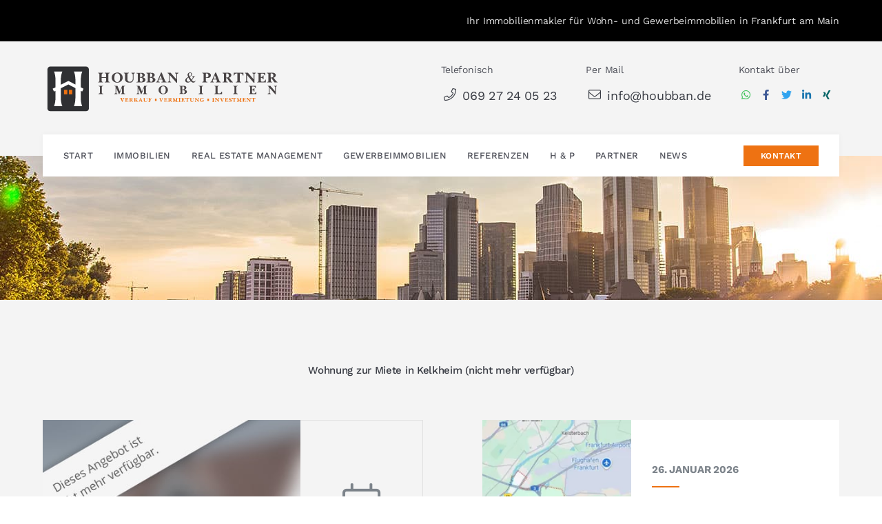

--- FILE ---
content_type: text/html;charset=UTF-8
request_url: https://widget.immobilienscout24.de/anbieter/bewertung/4ab7dbf2e0ae67b01de72ed464841bed
body_size: 1114
content:

<!DOCTYPE html>
<html>
<head>
<meta http-equiv="Content-Type" content="text/html charset=utf-8" />
<meta http-equiv="Content-Language" content="de-DE" />
<meta name="viewport" content="width=device-width, initial-scale=1.0" />
<meta name="robots" content="noindex,follow" />
<link rel="stylesheet" href="/styles/styles.css" type="text/css" media="screen">
</head>
<body>
<div></div>
  <a target="_blank" id="is24-contentwidget-realtorLink" class="widget-link" rel="nofollow" href="https://www.immobilienscout24.de/anbieter/houbban-und-partner-immobilien/a9ebe4939d3bf4eec7797">
    <div class="widget">
      <h1>Sehr gut</h1>
      <p class="stars stars-background">
        <span id="is24-contentwidget-starsWith" class="stars-background stars-pillar" style="width:62px;">&nbsp;</span>
      </p>
      <span id="is24-contentwidget-numberEvaluationDescription" class="count">64 Bewertungen</span>
      <div class="logo">
        <img height="20px" alt="ImmobilienScout24" src="https://www.immobilienscout24.de/etc/designs/is24/img/immoscout24.svg">
      </div>
    </div>
  </a>
</body>
</html>


--- FILE ---
content_type: text/css
request_url: https://www.houbban.de/media/build/css/app.b48c188b.css
body_size: 35809
content:
.row>.col,.row>[class*=col-]{padding-top:0;padding-bottom:0}@media(min-width:1600px){.edit-post-visual-editor .editor-block-list__block .editor-block-list__block-edit{padding-left:1px!important;padding-right:1px!important}}.block-editor-block-list__layout{padding-left:50px!important;padding-right:50px!important}.block-editor-block-list__layout .block-editor-block-list__layout{padding-left:0!important;padding-right:0!important;margin-left:0!important;margin-right:0!important}.wp-block{max-width:none}.gridlover{display:block;pointer-events:none;-webkit-user-select:none;-moz-user-select:none;-ms-user-select:none;user-select:none;height:100%;z-index:100;background:linear-gradient(rgba(0,119,179,.6) 1px,transparent 0) 0 0/25px 2rem}.gridlover,.gridlover:before{position:absolute;left:0;right:0;top:0}.gridlover:before{content:"";bottom:0;background:linear-gradient(rgba(255,165,0,.2) 1px,transparent 0) 0 0/25px 1rem}html{scroll-behavior:smooth;overflow-x:hidden}body{display:block;position:relative;overflow-x:visible}body.post-type-archive-sw_immo_expose,body.single-sw_immo_expose{overflow-x:hidden}*{-webkit-font-variant-ligatures:none;font-variant-ligatures:none}*,:active,:focus,:hover{outline:none!important}b,strong{font-weight:700!important}.v-alert__content b,.v-alert__content strong{color:inherit}.text-truncate{overflow:hidden;text-overflow:ellipsis;white-space:nowrap}.list-unstyled{list-style:none;margin:0;padding:0}.img-fluid{max-width:100%;height:auto}.text-left{text-align:left!important}.text-right{text-align:right!important}.text-center{text-align:center!important}.ast-separate-container #primary,.content-area #primary{margin:0;padding:0}.ast-separate-container .ast-article-single,.content-area .ast-article-single{padding:0}fieldset{border:none}input[type=email],input[type=email]:focus,input[type=number],input[type=password],input[type=password]:focus,input[type=reset],input[type=reset]:focus,input[type=search],input[type=search]:focus,input[type=tel],input[type=tel]:focus,input[type=text],input[type=text]:focus,input[type=url],input[type=url]:focus,select,select:focus,textarea,textarea:focus{border:none;background-color:transparent}input[type=range]:focus::-ms-fill-lower,input[type=range]:focus::-ms-fill-upper{background:transparent}.secondary a .site-footer a,.site-header a,a{-webkit-transition:color .3s ease;transition:color .3s ease}.secondary a .site-footer a *,.site-header a *,a *{-webkit-transition:none!important;transition:none!important}.theme--light.v-application{color:inherit!important}.v-label{font-size:15px!important}.v-input--selection-controls__ripple{left:-12px!important}.v-application ol,.v-application ul{padding-left:0!important}.v-dialog>.v-card>.v-card__text{padding:20px 24px 0!important;font-size:1rem;line-height:2rem}.v-application--wrap{min-height:0!important;width:100%}.v-snack>.v-snack__wrapper>.v-snack__content>a{color:#fff}.v-snack>.v-snack__wrapper>.v-snack__content>a:hover{color:hsla(0,0%,100%,.8)}.v-expansion-panel--active{border:1px solid #e2e2e2}.v-expansion-panel:after,.v-expansion-panel:before{display:none}.v-input__control>.v-input__slot{border-radius:0!important}.menuable__content__active{-webkit-box-shadow:none;box-shadow:none;border-radius:0}.menuable__content__active .v-list{border-radius:0!important}.v-text-field__suffix{color:rgba(38,39,43,.87)}.v-input .v-input__slot>label.v-label{height:auto}.v-alert__icon.v-icon{margin-top:2px}.v-input.v-input--selection-controls,.v-input.v-input--selection-controls .v-input--selection-controls__input .v-icon,.v-input.v-input--selection-controls .v-input--selection-controls__input .v-input--selection-controls__ripple{color:#ee7212!important;caret-color:#ee7212!important}.v-input.v-input--selection-controls .v-input--selection-controls__input .fa-circle:before{content:"";font-weight:900;color:#fff}.v-input.v-input--selection-controls .v-input--selection-controls__input .fa-dot-circle:before{content:"";font-weight:900;color:#ee7212}.v-input.v-input--selection-controls .v-input--selection-controls__input .fa-check-square:before{color:#ee7212}.theme--light .v-text-field--filled .v-input__control .v-input__slot{padding:0 1.5rem}.theme--light .v-text-field--filled .v-input__control .v-input__slot:before{border-color:transparent!important}.theme--light .v-text-field--filled .v-input__control .v-input__slot .v-text-field__suffix{margin-top:0}.theme--light .v-text-field .v-select__slot .v-icon:before{color:rgba(0,0,0,.54);font-size:12px}.theme--light .v-text-field .v-select__slot .fa-caret-down:before{content:""}.v-overlay--active{background:hsla(0,0%,100%,.9);z-index:5}.v-overlay-nmodal{position:absolute!important}.v-overlay__content{-webkit-box-pack:center;-ms-flex-pack:center;justify-content:center;text-align:center}.theme--light.v-icon:focus,.theme--light.v-icon:hover{background-color:transparent}.theme--light.v-icon:focus:before,.theme--light.v-icon:hover:before{color:#383b43!important}.ast-container{width:100%;padding:0 11px;margin-right:auto;margin-left:auto}@media(min-width:576px){.ast-container{max-width:540px}}@media(min-width:768px){.ast-container{max-width:720px}}@media(min-width:992px){.ast-container{max-width:960px}}@media(min-width:1200px){.ast-container{max-width:1178px}}.v-input--selection-controls .v-input__control{width:100%}.lazyload,.lazyloading{opacity:0}.lazyloaded{opacity:1;-webkit-transition:opacity .3s;transition:opacity .3s}.position-relative{position:relative}.w-100{width:100%}.mr-0{margin-right:0!important}.ml-0,.mx-0{margin-left:0!important}.mx-0{margin-right:0!important}.mt-0{margin-top:0!important}.mb-0,.my-0{margin-bottom:0!important}.my-0{margin-top:0!important}.pt-0{padding-top:0!important}.pb-0,.py-0{padding-bottom:0!important}.py-0{padding-top:0!important}.pl-0{padding-left:0!important}.pr-0,.px-0{padding-right:0!important}.px-0{padding-left:0!important}.mr-n0{margin-right:0!important}.ml-n0,.mx-n0{margin-left:0!important}.mx-n0{margin-right:0!important}.mt-n0{margin-top:0!important}.mb-n0,.my-n0{margin-bottom:0!important}.my-n0{margin-top:0!important}.mr-1{margin-right:1rem!important}.ml-1,.mx-1{margin-left:1rem!important}.mx-1{margin-right:1rem!important}.mt-1{margin-top:1rem!important}.mb-1,.my-1{margin-bottom:1rem!important}.my-1{margin-top:1rem!important}.pt-1{padding-top:1rem!important}.pb-1,.py-1{padding-bottom:1rem!important}.py-1{padding-top:1rem!important}.pl-1{padding-left:1rem!important}.pr-1,.px-1{padding-right:1rem!important}.px-1{padding-left:1rem!important}.mr-n1{margin-right:-1rem!important}.ml-n1,.mx-n1{margin-left:-1rem!important}.mx-n1{margin-right:-1rem!important}.mt-n1{margin-top:-1rem!important}.mb-n1,.my-n1{margin-bottom:-1rem!important}.my-n1{margin-top:-1rem!important}.mr-2{margin-right:2rem!important}.ml-2,.mx-2{margin-left:2rem!important}.mx-2{margin-right:2rem!important}.mt-2{margin-top:2rem!important}.mb-2,.my-2{margin-bottom:2rem!important}.my-2{margin-top:2rem!important}.pt-2{padding-top:2rem!important}.pb-2,.py-2{padding-bottom:2rem!important}.py-2{padding-top:2rem!important}.pl-2{padding-left:2rem!important}.pr-2,.px-2{padding-right:2rem!important}.px-2{padding-left:2rem!important}.mr-n2{margin-right:-2rem!important}.ml-n2,.mx-n2{margin-left:-2rem!important}.mx-n2{margin-right:-2rem!important}.mt-n2{margin-top:-2rem!important}.mb-n2,.my-n2{margin-bottom:-2rem!important}.my-n2{margin-top:-2rem!important}.mr-3{margin-right:3rem!important}.ml-3,.mx-3{margin-left:3rem!important}.mx-3{margin-right:3rem!important}.mt-3{margin-top:3rem!important}.mb-3,.my-3{margin-bottom:3rem!important}.my-3{margin-top:3rem!important}.pt-3{padding-top:3rem!important}.pb-3,.py-3{padding-bottom:3rem!important}.py-3{padding-top:3rem!important}.pl-3{padding-left:3rem!important}.pr-3,.px-3{padding-right:3rem!important}.px-3{padding-left:3rem!important}.mr-n3{margin-right:-3rem!important}.ml-n3,.mx-n3{margin-left:-3rem!important}.mx-n3{margin-right:-3rem!important}.mt-n3{margin-top:-3rem!important}.mb-n3,.my-n3{margin-bottom:-3rem!important}.my-n3{margin-top:-3rem!important}.mr-4{margin-right:4rem!important}.ml-4,.mx-4{margin-left:4rem!important}.mx-4{margin-right:4rem!important}.mt-4{margin-top:4rem!important}.mb-4,.my-4{margin-bottom:4rem!important}.my-4{margin-top:4rem!important}.pt-4{padding-top:4rem!important}.pb-4,.py-4{padding-bottom:4rem!important}.py-4{padding-top:4rem!important}.pl-4{padding-left:4rem!important}.pr-4,.px-4{padding-right:4rem!important}.px-4{padding-left:4rem!important}.mr-n4{margin-right:-4rem!important}.ml-n4,.mx-n4{margin-left:-4rem!important}.mx-n4{margin-right:-4rem!important}.mt-n4{margin-top:-4rem!important}.mb-n4,.my-n4{margin-bottom:-4rem!important}.my-n4{margin-top:-4rem!important}.mr-5{margin-right:5rem!important}.ml-5,.mx-5{margin-left:5rem!important}.mx-5{margin-right:5rem!important}.mt-5{margin-top:5rem!important}.mb-5,.my-5{margin-bottom:5rem!important}.my-5{margin-top:5rem!important}.pt-5{padding-top:5rem!important}.pb-5,.py-5{padding-bottom:5rem!important}.py-5{padding-top:5rem!important}.pl-5{padding-left:5rem!important}.pr-5,.px-5{padding-right:5rem!important}.px-5{padding-left:5rem!important}.mr-n5{margin-right:-5rem!important}.ml-n5,.mx-n5{margin-left:-5rem!important}.mx-n5{margin-right:-5rem!important}.mt-n5{margin-top:-5rem!important}.mb-n5,.my-n5{margin-bottom:-5rem!important}.my-n5{margin-top:-5rem!important}.mr-6{margin-right:6rem!important}.ml-6,.mx-6{margin-left:6rem!important}.mx-6{margin-right:6rem!important}.mt-6{margin-top:6rem!important}.mb-6,.my-6{margin-bottom:6rem!important}.my-6{margin-top:6rem!important}.pt-6{padding-top:6rem!important}.pb-6,.py-6{padding-bottom:6rem!important}.py-6{padding-top:6rem!important}.pl-6{padding-left:6rem!important}.pr-6,.px-6{padding-right:6rem!important}.px-6{padding-left:6rem!important}.mr-n6{margin-right:-6rem!important}.ml-n6,.mx-n6{margin-left:-6rem!important}.mx-n6{margin-right:-6rem!important}.mt-n6{margin-top:-6rem!important}.mb-n6,.my-n6{margin-bottom:-6rem!important}.my-n6{margin-top:-6rem!important}.mr-7{margin-right:7rem!important}.ml-7,.mx-7{margin-left:7rem!important}.mx-7{margin-right:7rem!important}.mt-7{margin-top:7rem!important}.mb-7,.my-7{margin-bottom:7rem!important}.my-7{margin-top:7rem!important}.pt-7{padding-top:7rem!important}.pb-7,.py-7{padding-bottom:7rem!important}.py-7{padding-top:7rem!important}.pl-7{padding-left:7rem!important}.pr-7,.px-7{padding-right:7rem!important}.px-7{padding-left:7rem!important}.mr-n7{margin-right:-7rem!important}.ml-n7,.mx-n7{margin-left:-7rem!important}.mx-n7{margin-right:-7rem!important}.mt-n7{margin-top:-7rem!important}.mb-n7,.my-n7{margin-bottom:-7rem!important}.my-n7{margin-top:-7rem!important}.mr-8{margin-right:8rem!important}.ml-8,.mx-8{margin-left:8rem!important}.mx-8{margin-right:8rem!important}.mt-8{margin-top:8rem!important}.mb-8,.my-8{margin-bottom:8rem!important}.my-8{margin-top:8rem!important}.pt-8{padding-top:8rem!important}.pb-8,.py-8{padding-bottom:8rem!important}.py-8{padding-top:8rem!important}.pl-8{padding-left:8rem!important}.pr-8,.px-8{padding-right:8rem!important}.px-8{padding-left:8rem!important}.mr-n8{margin-right:-8rem!important}.ml-n8,.mx-n8{margin-left:-8rem!important}.mx-n8{margin-right:-8rem!important}.mt-n8{margin-top:-8rem!important}.mb-n8,.my-n8{margin-bottom:-8rem!important}.my-n8{margin-top:-8rem!important}.mr-9{margin-right:9rem!important}.ml-9,.mx-9{margin-left:9rem!important}.mx-9{margin-right:9rem!important}.mt-9{margin-top:9rem!important}.mb-9,.my-9{margin-bottom:9rem!important}.my-9{margin-top:9rem!important}.pt-9{padding-top:9rem!important}.pb-9,.py-9{padding-bottom:9rem!important}.py-9{padding-top:9rem!important}.pl-9{padding-left:9rem!important}.pr-9,.px-9{padding-right:9rem!important}.px-9{padding-left:9rem!important}.mr-n9{margin-right:-9rem!important}.ml-n9,.mx-n9{margin-left:-9rem!important}.mx-n9{margin-right:-9rem!important}.mt-n9{margin-top:-9rem!important}.mb-n9,.my-n9{margin-bottom:-9rem!important}.my-n9{margin-top:-9rem!important}.mr-10{margin-right:10rem!important}.ml-10,.mx-10{margin-left:10rem!important}.mx-10{margin-right:10rem!important}.mt-10{margin-top:10rem!important}.mb-10,.my-10{margin-bottom:10rem!important}.my-10{margin-top:10rem!important}.pt-10{padding-top:10rem!important}.pb-10,.py-10{padding-bottom:10rem!important}.py-10{padding-top:10rem!important}.pl-10{padding-left:10rem!important}.pr-10,.px-10{padding-right:10rem!important}.px-10{padding-left:10rem!important}.mr-n10{margin-right:-10rem!important}.ml-n10,.mx-n10{margin-left:-10rem!important}.mx-n10{margin-right:-10rem!important}.mt-n10{margin-top:-10rem!important}.mb-n10,.my-n10{margin-bottom:-10rem!important}.my-n10{margin-top:-10rem!important}.mr-xs-0{margin-right:0!important}.ml-xs-0,.mx-xs-0{margin-left:0!important}.mx-xs-0{margin-right:0!important}.mt-xs-0{margin-top:0!important}.mb-xs-0,.my-xs-0{margin-bottom:0!important}.my-xs-0{margin-top:0!important}.pt-xs-0{padding-top:0!important}.pb-xs-0,.py-xs-0{padding-bottom:0!important}.py-xs-0{padding-top:0!important}.pl-xs-0{padding-left:0!important}.pr-xs-0,.px-xs-0{padding-right:0!important}.px-xs-0{padding-left:0!important}.mr-xs-n0{margin-right:0!important}.ml-xs-n0,.mx-xs-n0{margin-left:0!important}.mx-xs-n0{margin-right:0!important}.mt-xs-n0{margin-top:0!important}.mb-xs-n0,.my-xs-n0{margin-bottom:0!important}.my-xs-n0{margin-top:0!important}.mr-xs-1{margin-right:1rem!important}.ml-xs-1,.mx-xs-1{margin-left:1rem!important}.mx-xs-1{margin-right:1rem!important}.mt-xs-1{margin-top:1rem!important}.mb-xs-1,.my-xs-1{margin-bottom:1rem!important}.my-xs-1{margin-top:1rem!important}.pt-xs-1{padding-top:1rem!important}.pb-xs-1,.py-xs-1{padding-bottom:1rem!important}.py-xs-1{padding-top:1rem!important}.pl-xs-1{padding-left:1rem!important}.pr-xs-1,.px-xs-1{padding-right:1rem!important}.px-xs-1{padding-left:1rem!important}.mr-xs-n1{margin-right:-1rem!important}.ml-xs-n1,.mx-xs-n1{margin-left:-1rem!important}.mx-xs-n1{margin-right:-1rem!important}.mt-xs-n1{margin-top:-1rem!important}.mb-xs-n1,.my-xs-n1{margin-bottom:-1rem!important}.my-xs-n1{margin-top:-1rem!important}.mr-xs-2{margin-right:2rem!important}.ml-xs-2,.mx-xs-2{margin-left:2rem!important}.mx-xs-2{margin-right:2rem!important}.mt-xs-2{margin-top:2rem!important}.mb-xs-2,.my-xs-2{margin-bottom:2rem!important}.my-xs-2{margin-top:2rem!important}.pt-xs-2{padding-top:2rem!important}.pb-xs-2,.py-xs-2{padding-bottom:2rem!important}.py-xs-2{padding-top:2rem!important}.pl-xs-2{padding-left:2rem!important}.pr-xs-2,.px-xs-2{padding-right:2rem!important}.px-xs-2{padding-left:2rem!important}.mr-xs-n2{margin-right:-2rem!important}.ml-xs-n2,.mx-xs-n2{margin-left:-2rem!important}.mx-xs-n2{margin-right:-2rem!important}.mt-xs-n2{margin-top:-2rem!important}.mb-xs-n2,.my-xs-n2{margin-bottom:-2rem!important}.my-xs-n2{margin-top:-2rem!important}.mr-xs-3{margin-right:3rem!important}.ml-xs-3,.mx-xs-3{margin-left:3rem!important}.mx-xs-3{margin-right:3rem!important}.mt-xs-3{margin-top:3rem!important}.mb-xs-3,.my-xs-3{margin-bottom:3rem!important}.my-xs-3{margin-top:3rem!important}.pt-xs-3{padding-top:3rem!important}.pb-xs-3,.py-xs-3{padding-bottom:3rem!important}.py-xs-3{padding-top:3rem!important}.pl-xs-3{padding-left:3rem!important}.pr-xs-3,.px-xs-3{padding-right:3rem!important}.px-xs-3{padding-left:3rem!important}.mr-xs-n3{margin-right:-3rem!important}.ml-xs-n3,.mx-xs-n3{margin-left:-3rem!important}.mx-xs-n3{margin-right:-3rem!important}.mt-xs-n3{margin-top:-3rem!important}.mb-xs-n3,.my-xs-n3{margin-bottom:-3rem!important}.my-xs-n3{margin-top:-3rem!important}.mr-xs-4{margin-right:4rem!important}.ml-xs-4,.mx-xs-4{margin-left:4rem!important}.mx-xs-4{margin-right:4rem!important}.mt-xs-4{margin-top:4rem!important}.mb-xs-4,.my-xs-4{margin-bottom:4rem!important}.my-xs-4{margin-top:4rem!important}.pt-xs-4{padding-top:4rem!important}.pb-xs-4,.py-xs-4{padding-bottom:4rem!important}.py-xs-4{padding-top:4rem!important}.pl-xs-4{padding-left:4rem!important}.pr-xs-4,.px-xs-4{padding-right:4rem!important}.px-xs-4{padding-left:4rem!important}.mr-xs-n4{margin-right:-4rem!important}.ml-xs-n4,.mx-xs-n4{margin-left:-4rem!important}.mx-xs-n4{margin-right:-4rem!important}.mt-xs-n4{margin-top:-4rem!important}.mb-xs-n4,.my-xs-n4{margin-bottom:-4rem!important}.my-xs-n4{margin-top:-4rem!important}.mr-xs-5{margin-right:5rem!important}.ml-xs-5,.mx-xs-5{margin-left:5rem!important}.mx-xs-5{margin-right:5rem!important}.mt-xs-5{margin-top:5rem!important}.mb-xs-5,.my-xs-5{margin-bottom:5rem!important}.my-xs-5{margin-top:5rem!important}.pt-xs-5{padding-top:5rem!important}.pb-xs-5,.py-xs-5{padding-bottom:5rem!important}.py-xs-5{padding-top:5rem!important}.pl-xs-5{padding-left:5rem!important}.pr-xs-5,.px-xs-5{padding-right:5rem!important}.px-xs-5{padding-left:5rem!important}.mr-xs-n5{margin-right:-5rem!important}.ml-xs-n5,.mx-xs-n5{margin-left:-5rem!important}.mx-xs-n5{margin-right:-5rem!important}.mt-xs-n5{margin-top:-5rem!important}.mb-xs-n5,.my-xs-n5{margin-bottom:-5rem!important}.my-xs-n5{margin-top:-5rem!important}.mr-xs-6{margin-right:6rem!important}.ml-xs-6,.mx-xs-6{margin-left:6rem!important}.mx-xs-6{margin-right:6rem!important}.mt-xs-6{margin-top:6rem!important}.mb-xs-6,.my-xs-6{margin-bottom:6rem!important}.my-xs-6{margin-top:6rem!important}.pt-xs-6{padding-top:6rem!important}.pb-xs-6,.py-xs-6{padding-bottom:6rem!important}.py-xs-6{padding-top:6rem!important}.pl-xs-6{padding-left:6rem!important}.pr-xs-6,.px-xs-6{padding-right:6rem!important}.px-xs-6{padding-left:6rem!important}.mr-xs-n6{margin-right:-6rem!important}.ml-xs-n6,.mx-xs-n6{margin-left:-6rem!important}.mx-xs-n6{margin-right:-6rem!important}.mt-xs-n6{margin-top:-6rem!important}.mb-xs-n6,.my-xs-n6{margin-bottom:-6rem!important}.my-xs-n6{margin-top:-6rem!important}.mr-xs-7{margin-right:7rem!important}.ml-xs-7,.mx-xs-7{margin-left:7rem!important}.mx-xs-7{margin-right:7rem!important}.mt-xs-7{margin-top:7rem!important}.mb-xs-7,.my-xs-7{margin-bottom:7rem!important}.my-xs-7{margin-top:7rem!important}.pt-xs-7{padding-top:7rem!important}.pb-xs-7,.py-xs-7{padding-bottom:7rem!important}.py-xs-7{padding-top:7rem!important}.pl-xs-7{padding-left:7rem!important}.pr-xs-7,.px-xs-7{padding-right:7rem!important}.px-xs-7{padding-left:7rem!important}.mr-xs-n7{margin-right:-7rem!important}.ml-xs-n7,.mx-xs-n7{margin-left:-7rem!important}.mx-xs-n7{margin-right:-7rem!important}.mt-xs-n7{margin-top:-7rem!important}.mb-xs-n7,.my-xs-n7{margin-bottom:-7rem!important}.my-xs-n7{margin-top:-7rem!important}.mr-xs-8{margin-right:8rem!important}.ml-xs-8,.mx-xs-8{margin-left:8rem!important}.mx-xs-8{margin-right:8rem!important}.mt-xs-8{margin-top:8rem!important}.mb-xs-8,.my-xs-8{margin-bottom:8rem!important}.my-xs-8{margin-top:8rem!important}.pt-xs-8{padding-top:8rem!important}.pb-xs-8,.py-xs-8{padding-bottom:8rem!important}.py-xs-8{padding-top:8rem!important}.pl-xs-8{padding-left:8rem!important}.pr-xs-8,.px-xs-8{padding-right:8rem!important}.px-xs-8{padding-left:8rem!important}.mr-xs-n8{margin-right:-8rem!important}.ml-xs-n8,.mx-xs-n8{margin-left:-8rem!important}.mx-xs-n8{margin-right:-8rem!important}.mt-xs-n8{margin-top:-8rem!important}.mb-xs-n8,.my-xs-n8{margin-bottom:-8rem!important}.my-xs-n8{margin-top:-8rem!important}.mr-xs-9{margin-right:9rem!important}.ml-xs-9,.mx-xs-9{margin-left:9rem!important}.mx-xs-9{margin-right:9rem!important}.mt-xs-9{margin-top:9rem!important}.mb-xs-9,.my-xs-9{margin-bottom:9rem!important}.my-xs-9{margin-top:9rem!important}.pt-xs-9{padding-top:9rem!important}.pb-xs-9,.py-xs-9{padding-bottom:9rem!important}.py-xs-9{padding-top:9rem!important}.pl-xs-9{padding-left:9rem!important}.pr-xs-9,.px-xs-9{padding-right:9rem!important}.px-xs-9{padding-left:9rem!important}.mr-xs-n9{margin-right:-9rem!important}.ml-xs-n9,.mx-xs-n9{margin-left:-9rem!important}.mx-xs-n9{margin-right:-9rem!important}.mt-xs-n9{margin-top:-9rem!important}.mb-xs-n9,.my-xs-n9{margin-bottom:-9rem!important}.my-xs-n9{margin-top:-9rem!important}.mr-xs-10{margin-right:10rem!important}.ml-xs-10,.mx-xs-10{margin-left:10rem!important}.mx-xs-10{margin-right:10rem!important}.mt-xs-10{margin-top:10rem!important}.mb-xs-10,.my-xs-10{margin-bottom:10rem!important}.my-xs-10{margin-top:10rem!important}.pt-xs-10{padding-top:10rem!important}.pb-xs-10,.py-xs-10{padding-bottom:10rem!important}.py-xs-10{padding-top:10rem!important}.pl-xs-10{padding-left:10rem!important}.pr-xs-10,.px-xs-10{padding-right:10rem!important}.px-xs-10{padding-left:10rem!important}.mr-xs-n10{margin-right:-10rem!important}.ml-xs-n10,.mx-xs-n10{margin-left:-10rem!important}.mx-xs-n10{margin-right:-10rem!important}.mt-xs-n10{margin-top:-10rem!important}.mb-xs-n10,.my-xs-n10{margin-bottom:-10rem!important}.my-xs-n10{margin-top:-10rem!important}@media(min-width:576px){.mr-sm-0{margin-right:0!important}.ml-sm-0,.mx-sm-0{margin-left:0!important}.mx-sm-0{margin-right:0!important}.mt-sm-0{margin-top:0!important}.mb-sm-0,.my-sm-0{margin-bottom:0!important}.my-sm-0{margin-top:0!important}.pt-sm-0{padding-top:0!important}.pb-sm-0,.py-sm-0{padding-bottom:0!important}.py-sm-0{padding-top:0!important}.pl-sm-0{padding-left:0!important}.pr-sm-0,.px-sm-0{padding-right:0!important}.px-sm-0{padding-left:0!important}.mr-sm-n0{margin-right:0!important}.ml-sm-n0,.mx-sm-n0{margin-left:0!important}.mx-sm-n0{margin-right:0!important}.mt-sm-n0{margin-top:0!important}.mb-sm-n0,.my-sm-n0{margin-bottom:0!important}.my-sm-n0{margin-top:0!important}.mr-sm-1{margin-right:1rem!important}.ml-sm-1,.mx-sm-1{margin-left:1rem!important}.mx-sm-1{margin-right:1rem!important}.mt-sm-1{margin-top:1rem!important}.mb-sm-1,.my-sm-1{margin-bottom:1rem!important}.my-sm-1{margin-top:1rem!important}.pt-sm-1{padding-top:1rem!important}.pb-sm-1,.py-sm-1{padding-bottom:1rem!important}.py-sm-1{padding-top:1rem!important}.pl-sm-1{padding-left:1rem!important}.pr-sm-1,.px-sm-1{padding-right:1rem!important}.px-sm-1{padding-left:1rem!important}.mr-sm-n1{margin-right:-1rem!important}.ml-sm-n1,.mx-sm-n1{margin-left:-1rem!important}.mx-sm-n1{margin-right:-1rem!important}.mt-sm-n1{margin-top:-1rem!important}.mb-sm-n1,.my-sm-n1{margin-bottom:-1rem!important}.my-sm-n1{margin-top:-1rem!important}.mr-sm-2{margin-right:2rem!important}.ml-sm-2,.mx-sm-2{margin-left:2rem!important}.mx-sm-2{margin-right:2rem!important}.mt-sm-2{margin-top:2rem!important}.mb-sm-2,.my-sm-2{margin-bottom:2rem!important}.my-sm-2{margin-top:2rem!important}.pt-sm-2{padding-top:2rem!important}.pb-sm-2,.py-sm-2{padding-bottom:2rem!important}.py-sm-2{padding-top:2rem!important}.pl-sm-2{padding-left:2rem!important}.pr-sm-2,.px-sm-2{padding-right:2rem!important}.px-sm-2{padding-left:2rem!important}.mr-sm-n2{margin-right:-2rem!important}.ml-sm-n2,.mx-sm-n2{margin-left:-2rem!important}.mx-sm-n2{margin-right:-2rem!important}.mt-sm-n2{margin-top:-2rem!important}.mb-sm-n2,.my-sm-n2{margin-bottom:-2rem!important}.my-sm-n2{margin-top:-2rem!important}.mr-sm-3{margin-right:3rem!important}.ml-sm-3,.mx-sm-3{margin-left:3rem!important}.mx-sm-3{margin-right:3rem!important}.mt-sm-3{margin-top:3rem!important}.mb-sm-3,.my-sm-3{margin-bottom:3rem!important}.my-sm-3{margin-top:3rem!important}.pt-sm-3{padding-top:3rem!important}.pb-sm-3,.py-sm-3{padding-bottom:3rem!important}.py-sm-3{padding-top:3rem!important}.pl-sm-3{padding-left:3rem!important}.pr-sm-3,.px-sm-3{padding-right:3rem!important}.px-sm-3{padding-left:3rem!important}.mr-sm-n3{margin-right:-3rem!important}.ml-sm-n3,.mx-sm-n3{margin-left:-3rem!important}.mx-sm-n3{margin-right:-3rem!important}.mt-sm-n3{margin-top:-3rem!important}.mb-sm-n3,.my-sm-n3{margin-bottom:-3rem!important}.my-sm-n3{margin-top:-3rem!important}.mr-sm-4{margin-right:4rem!important}.ml-sm-4,.mx-sm-4{margin-left:4rem!important}.mx-sm-4{margin-right:4rem!important}.mt-sm-4{margin-top:4rem!important}.mb-sm-4,.my-sm-4{margin-bottom:4rem!important}.my-sm-4{margin-top:4rem!important}.pt-sm-4{padding-top:4rem!important}.pb-sm-4,.py-sm-4{padding-bottom:4rem!important}.py-sm-4{padding-top:4rem!important}.pl-sm-4{padding-left:4rem!important}.pr-sm-4,.px-sm-4{padding-right:4rem!important}.px-sm-4{padding-left:4rem!important}.mr-sm-n4{margin-right:-4rem!important}.ml-sm-n4,.mx-sm-n4{margin-left:-4rem!important}.mx-sm-n4{margin-right:-4rem!important}.mt-sm-n4{margin-top:-4rem!important}.mb-sm-n4,.my-sm-n4{margin-bottom:-4rem!important}.my-sm-n4{margin-top:-4rem!important}.mr-sm-5{margin-right:5rem!important}.ml-sm-5,.mx-sm-5{margin-left:5rem!important}.mx-sm-5{margin-right:5rem!important}.mt-sm-5{margin-top:5rem!important}.mb-sm-5,.my-sm-5{margin-bottom:5rem!important}.my-sm-5{margin-top:5rem!important}.pt-sm-5{padding-top:5rem!important}.pb-sm-5,.py-sm-5{padding-bottom:5rem!important}.py-sm-5{padding-top:5rem!important}.pl-sm-5{padding-left:5rem!important}.pr-sm-5,.px-sm-5{padding-right:5rem!important}.px-sm-5{padding-left:5rem!important}.mr-sm-n5{margin-right:-5rem!important}.ml-sm-n5,.mx-sm-n5{margin-left:-5rem!important}.mx-sm-n5{margin-right:-5rem!important}.mt-sm-n5{margin-top:-5rem!important}.mb-sm-n5,.my-sm-n5{margin-bottom:-5rem!important}.my-sm-n5{margin-top:-5rem!important}.mr-sm-6{margin-right:6rem!important}.ml-sm-6,.mx-sm-6{margin-left:6rem!important}.mx-sm-6{margin-right:6rem!important}.mt-sm-6{margin-top:6rem!important}.mb-sm-6,.my-sm-6{margin-bottom:6rem!important}.my-sm-6{margin-top:6rem!important}.pt-sm-6{padding-top:6rem!important}.pb-sm-6,.py-sm-6{padding-bottom:6rem!important}.py-sm-6{padding-top:6rem!important}.pl-sm-6{padding-left:6rem!important}.pr-sm-6,.px-sm-6{padding-right:6rem!important}.px-sm-6{padding-left:6rem!important}.mr-sm-n6{margin-right:-6rem!important}.ml-sm-n6,.mx-sm-n6{margin-left:-6rem!important}.mx-sm-n6{margin-right:-6rem!important}.mt-sm-n6{margin-top:-6rem!important}.mb-sm-n6,.my-sm-n6{margin-bottom:-6rem!important}.my-sm-n6{margin-top:-6rem!important}.mr-sm-7{margin-right:7rem!important}.ml-sm-7,.mx-sm-7{margin-left:7rem!important}.mx-sm-7{margin-right:7rem!important}.mt-sm-7{margin-top:7rem!important}.mb-sm-7,.my-sm-7{margin-bottom:7rem!important}.my-sm-7{margin-top:7rem!important}.pt-sm-7{padding-top:7rem!important}.pb-sm-7,.py-sm-7{padding-bottom:7rem!important}.py-sm-7{padding-top:7rem!important}.pl-sm-7{padding-left:7rem!important}.pr-sm-7,.px-sm-7{padding-right:7rem!important}.px-sm-7{padding-left:7rem!important}.mr-sm-n7{margin-right:-7rem!important}.ml-sm-n7,.mx-sm-n7{margin-left:-7rem!important}.mx-sm-n7{margin-right:-7rem!important}.mt-sm-n7{margin-top:-7rem!important}.mb-sm-n7,.my-sm-n7{margin-bottom:-7rem!important}.my-sm-n7{margin-top:-7rem!important}.mr-sm-8{margin-right:8rem!important}.ml-sm-8,.mx-sm-8{margin-left:8rem!important}.mx-sm-8{margin-right:8rem!important}.mt-sm-8{margin-top:8rem!important}.mb-sm-8,.my-sm-8{margin-bottom:8rem!important}.my-sm-8{margin-top:8rem!important}.pt-sm-8{padding-top:8rem!important}.pb-sm-8,.py-sm-8{padding-bottom:8rem!important}.py-sm-8{padding-top:8rem!important}.pl-sm-8{padding-left:8rem!important}.pr-sm-8,.px-sm-8{padding-right:8rem!important}.px-sm-8{padding-left:8rem!important}.mr-sm-n8{margin-right:-8rem!important}.ml-sm-n8,.mx-sm-n8{margin-left:-8rem!important}.mx-sm-n8{margin-right:-8rem!important}.mt-sm-n8{margin-top:-8rem!important}.mb-sm-n8,.my-sm-n8{margin-bottom:-8rem!important}.my-sm-n8{margin-top:-8rem!important}.mr-sm-9{margin-right:9rem!important}.ml-sm-9,.mx-sm-9{margin-left:9rem!important}.mx-sm-9{margin-right:9rem!important}.mt-sm-9{margin-top:9rem!important}.mb-sm-9,.my-sm-9{margin-bottom:9rem!important}.my-sm-9{margin-top:9rem!important}.pt-sm-9{padding-top:9rem!important}.pb-sm-9,.py-sm-9{padding-bottom:9rem!important}.py-sm-9{padding-top:9rem!important}.pl-sm-9{padding-left:9rem!important}.pr-sm-9,.px-sm-9{padding-right:9rem!important}.px-sm-9{padding-left:9rem!important}.mr-sm-n9{margin-right:-9rem!important}.ml-sm-n9,.mx-sm-n9{margin-left:-9rem!important}.mx-sm-n9{margin-right:-9rem!important}.mt-sm-n9{margin-top:-9rem!important}.mb-sm-n9,.my-sm-n9{margin-bottom:-9rem!important}.my-sm-n9{margin-top:-9rem!important}.mr-sm-10{margin-right:10rem!important}.ml-sm-10,.mx-sm-10{margin-left:10rem!important}.mx-sm-10{margin-right:10rem!important}.mt-sm-10{margin-top:10rem!important}.mb-sm-10,.my-sm-10{margin-bottom:10rem!important}.my-sm-10{margin-top:10rem!important}.pt-sm-10{padding-top:10rem!important}.pb-sm-10,.py-sm-10{padding-bottom:10rem!important}.py-sm-10{padding-top:10rem!important}.pl-sm-10{padding-left:10rem!important}.pr-sm-10,.px-sm-10{padding-right:10rem!important}.px-sm-10{padding-left:10rem!important}.mr-sm-n10{margin-right:-10rem!important}.ml-sm-n10,.mx-sm-n10{margin-left:-10rem!important}.mx-sm-n10{margin-right:-10rem!important}.mt-sm-n10{margin-top:-10rem!important}.mb-sm-n10,.my-sm-n10{margin-bottom:-10rem!important}.my-sm-n10{margin-top:-10rem!important}}@media(min-width:768px){.mr-md-0{margin-right:0!important}.ml-md-0,.mx-md-0{margin-left:0!important}.mx-md-0{margin-right:0!important}.mt-md-0{margin-top:0!important}.mb-md-0,.my-md-0{margin-bottom:0!important}.my-md-0{margin-top:0!important}.pt-md-0{padding-top:0!important}.pb-md-0,.py-md-0{padding-bottom:0!important}.py-md-0{padding-top:0!important}.pl-md-0{padding-left:0!important}.pr-md-0,.px-md-0{padding-right:0!important}.px-md-0{padding-left:0!important}.mr-md-n0{margin-right:0!important}.ml-md-n0,.mx-md-n0{margin-left:0!important}.mx-md-n0{margin-right:0!important}.mt-md-n0{margin-top:0!important}.mb-md-n0,.my-md-n0{margin-bottom:0!important}.my-md-n0{margin-top:0!important}.mr-md-1{margin-right:1rem!important}.ml-md-1,.mx-md-1{margin-left:1rem!important}.mx-md-1{margin-right:1rem!important}.mt-md-1{margin-top:1rem!important}.mb-md-1,.my-md-1{margin-bottom:1rem!important}.my-md-1{margin-top:1rem!important}.pt-md-1{padding-top:1rem!important}.pb-md-1,.py-md-1{padding-bottom:1rem!important}.py-md-1{padding-top:1rem!important}.pl-md-1{padding-left:1rem!important}.pr-md-1,.px-md-1{padding-right:1rem!important}.px-md-1{padding-left:1rem!important}.mr-md-n1{margin-right:-1rem!important}.ml-md-n1,.mx-md-n1{margin-left:-1rem!important}.mx-md-n1{margin-right:-1rem!important}.mt-md-n1{margin-top:-1rem!important}.mb-md-n1,.my-md-n1{margin-bottom:-1rem!important}.my-md-n1{margin-top:-1rem!important}.mr-md-2{margin-right:2rem!important}.ml-md-2,.mx-md-2{margin-left:2rem!important}.mx-md-2{margin-right:2rem!important}.mt-md-2{margin-top:2rem!important}.mb-md-2,.my-md-2{margin-bottom:2rem!important}.my-md-2{margin-top:2rem!important}.pt-md-2{padding-top:2rem!important}.pb-md-2,.py-md-2{padding-bottom:2rem!important}.py-md-2{padding-top:2rem!important}.pl-md-2{padding-left:2rem!important}.pr-md-2,.px-md-2{padding-right:2rem!important}.px-md-2{padding-left:2rem!important}.mr-md-n2{margin-right:-2rem!important}.ml-md-n2,.mx-md-n2{margin-left:-2rem!important}.mx-md-n2{margin-right:-2rem!important}.mt-md-n2{margin-top:-2rem!important}.mb-md-n2,.my-md-n2{margin-bottom:-2rem!important}.my-md-n2{margin-top:-2rem!important}.mr-md-3{margin-right:3rem!important}.ml-md-3,.mx-md-3{margin-left:3rem!important}.mx-md-3{margin-right:3rem!important}.mt-md-3{margin-top:3rem!important}.mb-md-3,.my-md-3{margin-bottom:3rem!important}.my-md-3{margin-top:3rem!important}.pt-md-3{padding-top:3rem!important}.pb-md-3,.py-md-3{padding-bottom:3rem!important}.py-md-3{padding-top:3rem!important}.pl-md-3{padding-left:3rem!important}.pr-md-3,.px-md-3{padding-right:3rem!important}.px-md-3{padding-left:3rem!important}.mr-md-n3{margin-right:-3rem!important}.ml-md-n3,.mx-md-n3{margin-left:-3rem!important}.mx-md-n3{margin-right:-3rem!important}.mt-md-n3{margin-top:-3rem!important}.mb-md-n3,.my-md-n3{margin-bottom:-3rem!important}.my-md-n3{margin-top:-3rem!important}.mr-md-4{margin-right:4rem!important}.ml-md-4,.mx-md-4{margin-left:4rem!important}.mx-md-4{margin-right:4rem!important}.mt-md-4{margin-top:4rem!important}.mb-md-4,.my-md-4{margin-bottom:4rem!important}.my-md-4{margin-top:4rem!important}.pt-md-4{padding-top:4rem!important}.pb-md-4,.py-md-4{padding-bottom:4rem!important}.py-md-4{padding-top:4rem!important}.pl-md-4{padding-left:4rem!important}.pr-md-4,.px-md-4{padding-right:4rem!important}.px-md-4{padding-left:4rem!important}.mr-md-n4{margin-right:-4rem!important}.ml-md-n4,.mx-md-n4{margin-left:-4rem!important}.mx-md-n4{margin-right:-4rem!important}.mt-md-n4{margin-top:-4rem!important}.mb-md-n4,.my-md-n4{margin-bottom:-4rem!important}.my-md-n4{margin-top:-4rem!important}.mr-md-5{margin-right:5rem!important}.ml-md-5,.mx-md-5{margin-left:5rem!important}.mx-md-5{margin-right:5rem!important}.mt-md-5{margin-top:5rem!important}.mb-md-5,.my-md-5{margin-bottom:5rem!important}.my-md-5{margin-top:5rem!important}.pt-md-5{padding-top:5rem!important}.pb-md-5,.py-md-5{padding-bottom:5rem!important}.py-md-5{padding-top:5rem!important}.pl-md-5{padding-left:5rem!important}.pr-md-5,.px-md-5{padding-right:5rem!important}.px-md-5{padding-left:5rem!important}.mr-md-n5{margin-right:-5rem!important}.ml-md-n5,.mx-md-n5{margin-left:-5rem!important}.mx-md-n5{margin-right:-5rem!important}.mt-md-n5{margin-top:-5rem!important}.mb-md-n5,.my-md-n5{margin-bottom:-5rem!important}.my-md-n5{margin-top:-5rem!important}.mr-md-6{margin-right:6rem!important}.ml-md-6,.mx-md-6{margin-left:6rem!important}.mx-md-6{margin-right:6rem!important}.mt-md-6{margin-top:6rem!important}.mb-md-6,.my-md-6{margin-bottom:6rem!important}.my-md-6{margin-top:6rem!important}.pt-md-6{padding-top:6rem!important}.pb-md-6,.py-md-6{padding-bottom:6rem!important}.py-md-6{padding-top:6rem!important}.pl-md-6{padding-left:6rem!important}.pr-md-6,.px-md-6{padding-right:6rem!important}.px-md-6{padding-left:6rem!important}.mr-md-n6{margin-right:-6rem!important}.ml-md-n6,.mx-md-n6{margin-left:-6rem!important}.mx-md-n6{margin-right:-6rem!important}.mt-md-n6{margin-top:-6rem!important}.mb-md-n6,.my-md-n6{margin-bottom:-6rem!important}.my-md-n6{margin-top:-6rem!important}.mr-md-7{margin-right:7rem!important}.ml-md-7,.mx-md-7{margin-left:7rem!important}.mx-md-7{margin-right:7rem!important}.mt-md-7{margin-top:7rem!important}.mb-md-7,.my-md-7{margin-bottom:7rem!important}.my-md-7{margin-top:7rem!important}.pt-md-7{padding-top:7rem!important}.pb-md-7,.py-md-7{padding-bottom:7rem!important}.py-md-7{padding-top:7rem!important}.pl-md-7{padding-left:7rem!important}.pr-md-7,.px-md-7{padding-right:7rem!important}.px-md-7{padding-left:7rem!important}.mr-md-n7{margin-right:-7rem!important}.ml-md-n7,.mx-md-n7{margin-left:-7rem!important}.mx-md-n7{margin-right:-7rem!important}.mt-md-n7{margin-top:-7rem!important}.mb-md-n7,.my-md-n7{margin-bottom:-7rem!important}.my-md-n7{margin-top:-7rem!important}.mr-md-8{margin-right:8rem!important}.ml-md-8,.mx-md-8{margin-left:8rem!important}.mx-md-8{margin-right:8rem!important}.mt-md-8{margin-top:8rem!important}.mb-md-8,.my-md-8{margin-bottom:8rem!important}.my-md-8{margin-top:8rem!important}.pt-md-8{padding-top:8rem!important}.pb-md-8,.py-md-8{padding-bottom:8rem!important}.py-md-8{padding-top:8rem!important}.pl-md-8{padding-left:8rem!important}.pr-md-8,.px-md-8{padding-right:8rem!important}.px-md-8{padding-left:8rem!important}.mr-md-n8{margin-right:-8rem!important}.ml-md-n8,.mx-md-n8{margin-left:-8rem!important}.mx-md-n8{margin-right:-8rem!important}.mt-md-n8{margin-top:-8rem!important}.mb-md-n8,.my-md-n8{margin-bottom:-8rem!important}.my-md-n8{margin-top:-8rem!important}.mr-md-9{margin-right:9rem!important}.ml-md-9,.mx-md-9{margin-left:9rem!important}.mx-md-9{margin-right:9rem!important}.mt-md-9{margin-top:9rem!important}.mb-md-9,.my-md-9{margin-bottom:9rem!important}.my-md-9{margin-top:9rem!important}.pt-md-9{padding-top:9rem!important}.pb-md-9,.py-md-9{padding-bottom:9rem!important}.py-md-9{padding-top:9rem!important}.pl-md-9{padding-left:9rem!important}.pr-md-9,.px-md-9{padding-right:9rem!important}.px-md-9{padding-left:9rem!important}.mr-md-n9{margin-right:-9rem!important}.ml-md-n9,.mx-md-n9{margin-left:-9rem!important}.mx-md-n9{margin-right:-9rem!important}.mt-md-n9{margin-top:-9rem!important}.mb-md-n9,.my-md-n9{margin-bottom:-9rem!important}.my-md-n9{margin-top:-9rem!important}.mr-md-10{margin-right:10rem!important}.ml-md-10,.mx-md-10{margin-left:10rem!important}.mx-md-10{margin-right:10rem!important}.mt-md-10{margin-top:10rem!important}.mb-md-10,.my-md-10{margin-bottom:10rem!important}.my-md-10{margin-top:10rem!important}.pt-md-10{padding-top:10rem!important}.pb-md-10,.py-md-10{padding-bottom:10rem!important}.py-md-10{padding-top:10rem!important}.pl-md-10{padding-left:10rem!important}.pr-md-10,.px-md-10{padding-right:10rem!important}.px-md-10{padding-left:10rem!important}.mr-md-n10{margin-right:-10rem!important}.ml-md-n10,.mx-md-n10{margin-left:-10rem!important}.mx-md-n10{margin-right:-10rem!important}.mt-md-n10{margin-top:-10rem!important}.mb-md-n10,.my-md-n10{margin-bottom:-10rem!important}.my-md-n10{margin-top:-10rem!important}}@media(min-width:992px){.mr-lg-0{margin-right:0!important}.ml-lg-0,.mx-lg-0{margin-left:0!important}.mx-lg-0{margin-right:0!important}.mt-lg-0{margin-top:0!important}.mb-lg-0,.my-lg-0{margin-bottom:0!important}.my-lg-0{margin-top:0!important}.pt-lg-0{padding-top:0!important}.pb-lg-0,.py-lg-0{padding-bottom:0!important}.py-lg-0{padding-top:0!important}.pl-lg-0{padding-left:0!important}.pr-lg-0,.px-lg-0{padding-right:0!important}.px-lg-0{padding-left:0!important}.mr-lg-n0{margin-right:0!important}.ml-lg-n0,.mx-lg-n0{margin-left:0!important}.mx-lg-n0{margin-right:0!important}.mt-lg-n0{margin-top:0!important}.mb-lg-n0,.my-lg-n0{margin-bottom:0!important}.my-lg-n0{margin-top:0!important}.mr-lg-1{margin-right:1rem!important}.ml-lg-1,.mx-lg-1{margin-left:1rem!important}.mx-lg-1{margin-right:1rem!important}.mt-lg-1{margin-top:1rem!important}.mb-lg-1,.my-lg-1{margin-bottom:1rem!important}.my-lg-1{margin-top:1rem!important}.pt-lg-1{padding-top:1rem!important}.pb-lg-1,.py-lg-1{padding-bottom:1rem!important}.py-lg-1{padding-top:1rem!important}.pl-lg-1{padding-left:1rem!important}.pr-lg-1,.px-lg-1{padding-right:1rem!important}.px-lg-1{padding-left:1rem!important}.mr-lg-n1{margin-right:-1rem!important}.ml-lg-n1,.mx-lg-n1{margin-left:-1rem!important}.mx-lg-n1{margin-right:-1rem!important}.mt-lg-n1{margin-top:-1rem!important}.mb-lg-n1,.my-lg-n1{margin-bottom:-1rem!important}.my-lg-n1{margin-top:-1rem!important}.mr-lg-2{margin-right:2rem!important}.ml-lg-2,.mx-lg-2{margin-left:2rem!important}.mx-lg-2{margin-right:2rem!important}.mt-lg-2{margin-top:2rem!important}.mb-lg-2,.my-lg-2{margin-bottom:2rem!important}.my-lg-2{margin-top:2rem!important}.pt-lg-2{padding-top:2rem!important}.pb-lg-2,.py-lg-2{padding-bottom:2rem!important}.py-lg-2{padding-top:2rem!important}.pl-lg-2{padding-left:2rem!important}.pr-lg-2,.px-lg-2{padding-right:2rem!important}.px-lg-2{padding-left:2rem!important}.mr-lg-n2{margin-right:-2rem!important}.ml-lg-n2,.mx-lg-n2{margin-left:-2rem!important}.mx-lg-n2{margin-right:-2rem!important}.mt-lg-n2{margin-top:-2rem!important}.mb-lg-n2,.my-lg-n2{margin-bottom:-2rem!important}.my-lg-n2{margin-top:-2rem!important}.mr-lg-3{margin-right:3rem!important}.ml-lg-3,.mx-lg-3{margin-left:3rem!important}.mx-lg-3{margin-right:3rem!important}.mt-lg-3{margin-top:3rem!important}.mb-lg-3,.my-lg-3{margin-bottom:3rem!important}.my-lg-3{margin-top:3rem!important}.pt-lg-3{padding-top:3rem!important}.pb-lg-3,.py-lg-3{padding-bottom:3rem!important}.py-lg-3{padding-top:3rem!important}.pl-lg-3{padding-left:3rem!important}.pr-lg-3,.px-lg-3{padding-right:3rem!important}.px-lg-3{padding-left:3rem!important}.mr-lg-n3{margin-right:-3rem!important}.ml-lg-n3,.mx-lg-n3{margin-left:-3rem!important}.mx-lg-n3{margin-right:-3rem!important}.mt-lg-n3{margin-top:-3rem!important}.mb-lg-n3,.my-lg-n3{margin-bottom:-3rem!important}.my-lg-n3{margin-top:-3rem!important}.mr-lg-4{margin-right:4rem!important}.ml-lg-4,.mx-lg-4{margin-left:4rem!important}.mx-lg-4{margin-right:4rem!important}.mt-lg-4{margin-top:4rem!important}.mb-lg-4,.my-lg-4{margin-bottom:4rem!important}.my-lg-4{margin-top:4rem!important}.pt-lg-4{padding-top:4rem!important}.pb-lg-4,.py-lg-4{padding-bottom:4rem!important}.py-lg-4{padding-top:4rem!important}.pl-lg-4{padding-left:4rem!important}.pr-lg-4,.px-lg-4{padding-right:4rem!important}.px-lg-4{padding-left:4rem!important}.mr-lg-n4{margin-right:-4rem!important}.ml-lg-n4,.mx-lg-n4{margin-left:-4rem!important}.mx-lg-n4{margin-right:-4rem!important}.mt-lg-n4{margin-top:-4rem!important}.mb-lg-n4,.my-lg-n4{margin-bottom:-4rem!important}.my-lg-n4{margin-top:-4rem!important}.mr-lg-5{margin-right:5rem!important}.ml-lg-5,.mx-lg-5{margin-left:5rem!important}.mx-lg-5{margin-right:5rem!important}.mt-lg-5{margin-top:5rem!important}.mb-lg-5,.my-lg-5{margin-bottom:5rem!important}.my-lg-5{margin-top:5rem!important}.pt-lg-5{padding-top:5rem!important}.pb-lg-5,.py-lg-5{padding-bottom:5rem!important}.py-lg-5{padding-top:5rem!important}.pl-lg-5{padding-left:5rem!important}.pr-lg-5,.px-lg-5{padding-right:5rem!important}.px-lg-5{padding-left:5rem!important}.mr-lg-n5{margin-right:-5rem!important}.ml-lg-n5,.mx-lg-n5{margin-left:-5rem!important}.mx-lg-n5{margin-right:-5rem!important}.mt-lg-n5{margin-top:-5rem!important}.mb-lg-n5,.my-lg-n5{margin-bottom:-5rem!important}.my-lg-n5{margin-top:-5rem!important}.mr-lg-6{margin-right:6rem!important}.ml-lg-6,.mx-lg-6{margin-left:6rem!important}.mx-lg-6{margin-right:6rem!important}.mt-lg-6{margin-top:6rem!important}.mb-lg-6,.my-lg-6{margin-bottom:6rem!important}.my-lg-6{margin-top:6rem!important}.pt-lg-6{padding-top:6rem!important}.pb-lg-6,.py-lg-6{padding-bottom:6rem!important}.py-lg-6{padding-top:6rem!important}.pl-lg-6{padding-left:6rem!important}.pr-lg-6,.px-lg-6{padding-right:6rem!important}.px-lg-6{padding-left:6rem!important}.mr-lg-n6{margin-right:-6rem!important}.ml-lg-n6,.mx-lg-n6{margin-left:-6rem!important}.mx-lg-n6{margin-right:-6rem!important}.mt-lg-n6{margin-top:-6rem!important}.mb-lg-n6,.my-lg-n6{margin-bottom:-6rem!important}.my-lg-n6{margin-top:-6rem!important}.mr-lg-7{margin-right:7rem!important}.ml-lg-7,.mx-lg-7{margin-left:7rem!important}.mx-lg-7{margin-right:7rem!important}.mt-lg-7{margin-top:7rem!important}.mb-lg-7,.my-lg-7{margin-bottom:7rem!important}.my-lg-7{margin-top:7rem!important}.pt-lg-7{padding-top:7rem!important}.pb-lg-7,.py-lg-7{padding-bottom:7rem!important}.py-lg-7{padding-top:7rem!important}.pl-lg-7{padding-left:7rem!important}.pr-lg-7,.px-lg-7{padding-right:7rem!important}.px-lg-7{padding-left:7rem!important}.mr-lg-n7{margin-right:-7rem!important}.ml-lg-n7,.mx-lg-n7{margin-left:-7rem!important}.mx-lg-n7{margin-right:-7rem!important}.mt-lg-n7{margin-top:-7rem!important}.mb-lg-n7,.my-lg-n7{margin-bottom:-7rem!important}.my-lg-n7{margin-top:-7rem!important}.mr-lg-8{margin-right:8rem!important}.ml-lg-8,.mx-lg-8{margin-left:8rem!important}.mx-lg-8{margin-right:8rem!important}.mt-lg-8{margin-top:8rem!important}.mb-lg-8,.my-lg-8{margin-bottom:8rem!important}.my-lg-8{margin-top:8rem!important}.pt-lg-8{padding-top:8rem!important}.pb-lg-8,.py-lg-8{padding-bottom:8rem!important}.py-lg-8{padding-top:8rem!important}.pl-lg-8{padding-left:8rem!important}.pr-lg-8,.px-lg-8{padding-right:8rem!important}.px-lg-8{padding-left:8rem!important}.mr-lg-n8{margin-right:-8rem!important}.ml-lg-n8,.mx-lg-n8{margin-left:-8rem!important}.mx-lg-n8{margin-right:-8rem!important}.mt-lg-n8{margin-top:-8rem!important}.mb-lg-n8,.my-lg-n8{margin-bottom:-8rem!important}.my-lg-n8{margin-top:-8rem!important}.mr-lg-9{margin-right:9rem!important}.ml-lg-9,.mx-lg-9{margin-left:9rem!important}.mx-lg-9{margin-right:9rem!important}.mt-lg-9{margin-top:9rem!important}.mb-lg-9,.my-lg-9{margin-bottom:9rem!important}.my-lg-9{margin-top:9rem!important}.pt-lg-9{padding-top:9rem!important}.pb-lg-9,.py-lg-9{padding-bottom:9rem!important}.py-lg-9{padding-top:9rem!important}.pl-lg-9{padding-left:9rem!important}.pr-lg-9,.px-lg-9{padding-right:9rem!important}.px-lg-9{padding-left:9rem!important}.mr-lg-n9{margin-right:-9rem!important}.ml-lg-n9,.mx-lg-n9{margin-left:-9rem!important}.mx-lg-n9{margin-right:-9rem!important}.mt-lg-n9{margin-top:-9rem!important}.mb-lg-n9,.my-lg-n9{margin-bottom:-9rem!important}.my-lg-n9{margin-top:-9rem!important}.mr-lg-10{margin-right:10rem!important}.ml-lg-10,.mx-lg-10{margin-left:10rem!important}.mx-lg-10{margin-right:10rem!important}.mt-lg-10{margin-top:10rem!important}.mb-lg-10,.my-lg-10{margin-bottom:10rem!important}.my-lg-10{margin-top:10rem!important}.pt-lg-10{padding-top:10rem!important}.pb-lg-10,.py-lg-10{padding-bottom:10rem!important}.py-lg-10{padding-top:10rem!important}.pl-lg-10{padding-left:10rem!important}.pr-lg-10,.px-lg-10{padding-right:10rem!important}.px-lg-10{padding-left:10rem!important}.mr-lg-n10{margin-right:-10rem!important}.ml-lg-n10,.mx-lg-n10{margin-left:-10rem!important}.mx-lg-n10{margin-right:-10rem!important}.mt-lg-n10{margin-top:-10rem!important}.mb-lg-n10,.my-lg-n10{margin-bottom:-10rem!important}.my-lg-n10{margin-top:-10rem!important}}@media(min-width:1200px){.mr-xl-0{margin-right:0!important}.ml-xl-0,.mx-xl-0{margin-left:0!important}.mx-xl-0{margin-right:0!important}.mt-xl-0{margin-top:0!important}.mb-xl-0,.my-xl-0{margin-bottom:0!important}.my-xl-0{margin-top:0!important}.pt-xl-0{padding-top:0!important}.pb-xl-0,.py-xl-0{padding-bottom:0!important}.py-xl-0{padding-top:0!important}.pl-xl-0{padding-left:0!important}.pr-xl-0,.px-xl-0{padding-right:0!important}.px-xl-0{padding-left:0!important}.mr-xl-n0{margin-right:0!important}.ml-xl-n0,.mx-xl-n0{margin-left:0!important}.mx-xl-n0{margin-right:0!important}.mt-xl-n0{margin-top:0!important}.mb-xl-n0,.my-xl-n0{margin-bottom:0!important}.my-xl-n0{margin-top:0!important}.mr-xl-1{margin-right:1rem!important}.ml-xl-1,.mx-xl-1{margin-left:1rem!important}.mx-xl-1{margin-right:1rem!important}.mt-xl-1{margin-top:1rem!important}.mb-xl-1,.my-xl-1{margin-bottom:1rem!important}.my-xl-1{margin-top:1rem!important}.pt-xl-1{padding-top:1rem!important}.pb-xl-1,.py-xl-1{padding-bottom:1rem!important}.py-xl-1{padding-top:1rem!important}.pl-xl-1{padding-left:1rem!important}.pr-xl-1,.px-xl-1{padding-right:1rem!important}.px-xl-1{padding-left:1rem!important}.mr-xl-n1{margin-right:-1rem!important}.ml-xl-n1,.mx-xl-n1{margin-left:-1rem!important}.mx-xl-n1{margin-right:-1rem!important}.mt-xl-n1{margin-top:-1rem!important}.mb-xl-n1,.my-xl-n1{margin-bottom:-1rem!important}.my-xl-n1{margin-top:-1rem!important}.mr-xl-2{margin-right:2rem!important}.ml-xl-2,.mx-xl-2{margin-left:2rem!important}.mx-xl-2{margin-right:2rem!important}.mt-xl-2{margin-top:2rem!important}.mb-xl-2,.my-xl-2{margin-bottom:2rem!important}.my-xl-2{margin-top:2rem!important}.pt-xl-2{padding-top:2rem!important}.pb-xl-2,.py-xl-2{padding-bottom:2rem!important}.py-xl-2{padding-top:2rem!important}.pl-xl-2{padding-left:2rem!important}.pr-xl-2,.px-xl-2{padding-right:2rem!important}.px-xl-2{padding-left:2rem!important}.mr-xl-n2{margin-right:-2rem!important}.ml-xl-n2,.mx-xl-n2{margin-left:-2rem!important}.mx-xl-n2{margin-right:-2rem!important}.mt-xl-n2{margin-top:-2rem!important}.mb-xl-n2,.my-xl-n2{margin-bottom:-2rem!important}.my-xl-n2{margin-top:-2rem!important}.mr-xl-3{margin-right:3rem!important}.ml-xl-3,.mx-xl-3{margin-left:3rem!important}.mx-xl-3{margin-right:3rem!important}.mt-xl-3{margin-top:3rem!important}.mb-xl-3,.my-xl-3{margin-bottom:3rem!important}.my-xl-3{margin-top:3rem!important}.pt-xl-3{padding-top:3rem!important}.pb-xl-3,.py-xl-3{padding-bottom:3rem!important}.py-xl-3{padding-top:3rem!important}.pl-xl-3{padding-left:3rem!important}.pr-xl-3,.px-xl-3{padding-right:3rem!important}.px-xl-3{padding-left:3rem!important}.mr-xl-n3{margin-right:-3rem!important}.ml-xl-n3,.mx-xl-n3{margin-left:-3rem!important}.mx-xl-n3{margin-right:-3rem!important}.mt-xl-n3{margin-top:-3rem!important}.mb-xl-n3,.my-xl-n3{margin-bottom:-3rem!important}.my-xl-n3{margin-top:-3rem!important}.mr-xl-4{margin-right:4rem!important}.ml-xl-4,.mx-xl-4{margin-left:4rem!important}.mx-xl-4{margin-right:4rem!important}.mt-xl-4{margin-top:4rem!important}.mb-xl-4,.my-xl-4{margin-bottom:4rem!important}.my-xl-4{margin-top:4rem!important}.pt-xl-4{padding-top:4rem!important}.pb-xl-4,.py-xl-4{padding-bottom:4rem!important}.py-xl-4{padding-top:4rem!important}.pl-xl-4{padding-left:4rem!important}.pr-xl-4,.px-xl-4{padding-right:4rem!important}.px-xl-4{padding-left:4rem!important}.mr-xl-n4{margin-right:-4rem!important}.ml-xl-n4,.mx-xl-n4{margin-left:-4rem!important}.mx-xl-n4{margin-right:-4rem!important}.mt-xl-n4{margin-top:-4rem!important}.mb-xl-n4,.my-xl-n4{margin-bottom:-4rem!important}.my-xl-n4{margin-top:-4rem!important}.mr-xl-5{margin-right:5rem!important}.ml-xl-5,.mx-xl-5{margin-left:5rem!important}.mx-xl-5{margin-right:5rem!important}.mt-xl-5{margin-top:5rem!important}.mb-xl-5,.my-xl-5{margin-bottom:5rem!important}.my-xl-5{margin-top:5rem!important}.pt-xl-5{padding-top:5rem!important}.pb-xl-5,.py-xl-5{padding-bottom:5rem!important}.py-xl-5{padding-top:5rem!important}.pl-xl-5{padding-left:5rem!important}.pr-xl-5,.px-xl-5{padding-right:5rem!important}.px-xl-5{padding-left:5rem!important}.mr-xl-n5{margin-right:-5rem!important}.ml-xl-n5,.mx-xl-n5{margin-left:-5rem!important}.mx-xl-n5{margin-right:-5rem!important}.mt-xl-n5{margin-top:-5rem!important}.mb-xl-n5,.my-xl-n5{margin-bottom:-5rem!important}.my-xl-n5{margin-top:-5rem!important}.mr-xl-6{margin-right:6rem!important}.ml-xl-6,.mx-xl-6{margin-left:6rem!important}.mx-xl-6{margin-right:6rem!important}.mt-xl-6{margin-top:6rem!important}.mb-xl-6,.my-xl-6{margin-bottom:6rem!important}.my-xl-6{margin-top:6rem!important}.pt-xl-6{padding-top:6rem!important}.pb-xl-6,.py-xl-6{padding-bottom:6rem!important}.py-xl-6{padding-top:6rem!important}.pl-xl-6{padding-left:6rem!important}.pr-xl-6,.px-xl-6{padding-right:6rem!important}.px-xl-6{padding-left:6rem!important}.mr-xl-n6{margin-right:-6rem!important}.ml-xl-n6,.mx-xl-n6{margin-left:-6rem!important}.mx-xl-n6{margin-right:-6rem!important}.mt-xl-n6{margin-top:-6rem!important}.mb-xl-n6,.my-xl-n6{margin-bottom:-6rem!important}.my-xl-n6{margin-top:-6rem!important}.mr-xl-7{margin-right:7rem!important}.ml-xl-7,.mx-xl-7{margin-left:7rem!important}.mx-xl-7{margin-right:7rem!important}.mt-xl-7{margin-top:7rem!important}.mb-xl-7,.my-xl-7{margin-bottom:7rem!important}.my-xl-7{margin-top:7rem!important}.pt-xl-7{padding-top:7rem!important}.pb-xl-7,.py-xl-7{padding-bottom:7rem!important}.py-xl-7{padding-top:7rem!important}.pl-xl-7{padding-left:7rem!important}.pr-xl-7,.px-xl-7{padding-right:7rem!important}.px-xl-7{padding-left:7rem!important}.mr-xl-n7{margin-right:-7rem!important}.ml-xl-n7,.mx-xl-n7{margin-left:-7rem!important}.mx-xl-n7{margin-right:-7rem!important}.mt-xl-n7{margin-top:-7rem!important}.mb-xl-n7,.my-xl-n7{margin-bottom:-7rem!important}.my-xl-n7{margin-top:-7rem!important}.mr-xl-8{margin-right:8rem!important}.ml-xl-8,.mx-xl-8{margin-left:8rem!important}.mx-xl-8{margin-right:8rem!important}.mt-xl-8{margin-top:8rem!important}.mb-xl-8,.my-xl-8{margin-bottom:8rem!important}.my-xl-8{margin-top:8rem!important}.pt-xl-8{padding-top:8rem!important}.pb-xl-8,.py-xl-8{padding-bottom:8rem!important}.py-xl-8{padding-top:8rem!important}.pl-xl-8{padding-left:8rem!important}.pr-xl-8,.px-xl-8{padding-right:8rem!important}.px-xl-8{padding-left:8rem!important}.mr-xl-n8{margin-right:-8rem!important}.ml-xl-n8,.mx-xl-n8{margin-left:-8rem!important}.mx-xl-n8{margin-right:-8rem!important}.mt-xl-n8{margin-top:-8rem!important}.mb-xl-n8,.my-xl-n8{margin-bottom:-8rem!important}.my-xl-n8{margin-top:-8rem!important}.mr-xl-9{margin-right:9rem!important}.ml-xl-9,.mx-xl-9{margin-left:9rem!important}.mx-xl-9{margin-right:9rem!important}.mt-xl-9{margin-top:9rem!important}.mb-xl-9,.my-xl-9{margin-bottom:9rem!important}.my-xl-9{margin-top:9rem!important}.pt-xl-9{padding-top:9rem!important}.pb-xl-9,.py-xl-9{padding-bottom:9rem!important}.py-xl-9{padding-top:9rem!important}.pl-xl-9{padding-left:9rem!important}.pr-xl-9,.px-xl-9{padding-right:9rem!important}.px-xl-9{padding-left:9rem!important}.mr-xl-n9{margin-right:-9rem!important}.ml-xl-n9,.mx-xl-n9{margin-left:-9rem!important}.mx-xl-n9{margin-right:-9rem!important}.mt-xl-n9{margin-top:-9rem!important}.mb-xl-n9,.my-xl-n9{margin-bottom:-9rem!important}.my-xl-n9{margin-top:-9rem!important}.mr-xl-10{margin-right:10rem!important}.ml-xl-10,.mx-xl-10{margin-left:10rem!important}.mx-xl-10{margin-right:10rem!important}.mt-xl-10{margin-top:10rem!important}.mb-xl-10,.my-xl-10{margin-bottom:10rem!important}.my-xl-10{margin-top:10rem!important}.pt-xl-10{padding-top:10rem!important}.pb-xl-10,.py-xl-10{padding-bottom:10rem!important}.py-xl-10{padding-top:10rem!important}.pl-xl-10{padding-left:10rem!important}.pr-xl-10,.px-xl-10{padding-right:10rem!important}.px-xl-10{padding-left:10rem!important}.mr-xl-n10{margin-right:-10rem!important}.ml-xl-n10,.mx-xl-n10{margin-left:-10rem!important}.mx-xl-n10{margin-right:-10rem!important}.mt-xl-n10{margin-top:-10rem!important}.mb-xl-n10,.my-xl-n10{margin-bottom:-10rem!important}.my-xl-n10{margin-top:-10rem!important}}@media(min-width:1700px){.mr-xxl-0{margin-right:0!important}.ml-xxl-0,.mx-xxl-0{margin-left:0!important}.mx-xxl-0{margin-right:0!important}.mt-xxl-0{margin-top:0!important}.mb-xxl-0,.my-xxl-0{margin-bottom:0!important}.my-xxl-0{margin-top:0!important}.pt-xxl-0{padding-top:0!important}.pb-xxl-0,.py-xxl-0{padding-bottom:0!important}.py-xxl-0{padding-top:0!important}.pl-xxl-0{padding-left:0!important}.pr-xxl-0,.px-xxl-0{padding-right:0!important}.px-xxl-0{padding-left:0!important}.mr-xxl-n0{margin-right:0!important}.ml-xxl-n0,.mx-xxl-n0{margin-left:0!important}.mx-xxl-n0{margin-right:0!important}.mt-xxl-n0{margin-top:0!important}.mb-xxl-n0,.my-xxl-n0{margin-bottom:0!important}.my-xxl-n0{margin-top:0!important}.mr-xxl-1{margin-right:1rem!important}.ml-xxl-1,.mx-xxl-1{margin-left:1rem!important}.mx-xxl-1{margin-right:1rem!important}.mt-xxl-1{margin-top:1rem!important}.mb-xxl-1,.my-xxl-1{margin-bottom:1rem!important}.my-xxl-1{margin-top:1rem!important}.pt-xxl-1{padding-top:1rem!important}.pb-xxl-1,.py-xxl-1{padding-bottom:1rem!important}.py-xxl-1{padding-top:1rem!important}.pl-xxl-1{padding-left:1rem!important}.pr-xxl-1,.px-xxl-1{padding-right:1rem!important}.px-xxl-1{padding-left:1rem!important}.mr-xxl-n1{margin-right:-1rem!important}.ml-xxl-n1,.mx-xxl-n1{margin-left:-1rem!important}.mx-xxl-n1{margin-right:-1rem!important}.mt-xxl-n1{margin-top:-1rem!important}.mb-xxl-n1,.my-xxl-n1{margin-bottom:-1rem!important}.my-xxl-n1{margin-top:-1rem!important}.mr-xxl-2{margin-right:2rem!important}.ml-xxl-2,.mx-xxl-2{margin-left:2rem!important}.mx-xxl-2{margin-right:2rem!important}.mt-xxl-2{margin-top:2rem!important}.mb-xxl-2,.my-xxl-2{margin-bottom:2rem!important}.my-xxl-2{margin-top:2rem!important}.pt-xxl-2{padding-top:2rem!important}.pb-xxl-2,.py-xxl-2{padding-bottom:2rem!important}.py-xxl-2{padding-top:2rem!important}.pl-xxl-2{padding-left:2rem!important}.pr-xxl-2,.px-xxl-2{padding-right:2rem!important}.px-xxl-2{padding-left:2rem!important}.mr-xxl-n2{margin-right:-2rem!important}.ml-xxl-n2,.mx-xxl-n2{margin-left:-2rem!important}.mx-xxl-n2{margin-right:-2rem!important}.mt-xxl-n2{margin-top:-2rem!important}.mb-xxl-n2,.my-xxl-n2{margin-bottom:-2rem!important}.my-xxl-n2{margin-top:-2rem!important}.mr-xxl-3{margin-right:3rem!important}.ml-xxl-3,.mx-xxl-3{margin-left:3rem!important}.mx-xxl-3{margin-right:3rem!important}.mt-xxl-3{margin-top:3rem!important}.mb-xxl-3,.my-xxl-3{margin-bottom:3rem!important}.my-xxl-3{margin-top:3rem!important}.pt-xxl-3{padding-top:3rem!important}.pb-xxl-3,.py-xxl-3{padding-bottom:3rem!important}.py-xxl-3{padding-top:3rem!important}.pl-xxl-3{padding-left:3rem!important}.pr-xxl-3,.px-xxl-3{padding-right:3rem!important}.px-xxl-3{padding-left:3rem!important}.mr-xxl-n3{margin-right:-3rem!important}.ml-xxl-n3,.mx-xxl-n3{margin-left:-3rem!important}.mx-xxl-n3{margin-right:-3rem!important}.mt-xxl-n3{margin-top:-3rem!important}.mb-xxl-n3,.my-xxl-n3{margin-bottom:-3rem!important}.my-xxl-n3{margin-top:-3rem!important}.mr-xxl-4{margin-right:4rem!important}.ml-xxl-4,.mx-xxl-4{margin-left:4rem!important}.mx-xxl-4{margin-right:4rem!important}.mt-xxl-4{margin-top:4rem!important}.mb-xxl-4,.my-xxl-4{margin-bottom:4rem!important}.my-xxl-4{margin-top:4rem!important}.pt-xxl-4{padding-top:4rem!important}.pb-xxl-4,.py-xxl-4{padding-bottom:4rem!important}.py-xxl-4{padding-top:4rem!important}.pl-xxl-4{padding-left:4rem!important}.pr-xxl-4,.px-xxl-4{padding-right:4rem!important}.px-xxl-4{padding-left:4rem!important}.mr-xxl-n4{margin-right:-4rem!important}.ml-xxl-n4,.mx-xxl-n4{margin-left:-4rem!important}.mx-xxl-n4{margin-right:-4rem!important}.mt-xxl-n4{margin-top:-4rem!important}.mb-xxl-n4,.my-xxl-n4{margin-bottom:-4rem!important}.my-xxl-n4{margin-top:-4rem!important}.mr-xxl-5{margin-right:5rem!important}.ml-xxl-5,.mx-xxl-5{margin-left:5rem!important}.mx-xxl-5{margin-right:5rem!important}.mt-xxl-5{margin-top:5rem!important}.mb-xxl-5,.my-xxl-5{margin-bottom:5rem!important}.my-xxl-5{margin-top:5rem!important}.pt-xxl-5{padding-top:5rem!important}.pb-xxl-5,.py-xxl-5{padding-bottom:5rem!important}.py-xxl-5{padding-top:5rem!important}.pl-xxl-5{padding-left:5rem!important}.pr-xxl-5,.px-xxl-5{padding-right:5rem!important}.px-xxl-5{padding-left:5rem!important}.mr-xxl-n5{margin-right:-5rem!important}.ml-xxl-n5,.mx-xxl-n5{margin-left:-5rem!important}.mx-xxl-n5{margin-right:-5rem!important}.mt-xxl-n5{margin-top:-5rem!important}.mb-xxl-n5,.my-xxl-n5{margin-bottom:-5rem!important}.my-xxl-n5{margin-top:-5rem!important}.mr-xxl-6{margin-right:6rem!important}.ml-xxl-6,.mx-xxl-6{margin-left:6rem!important}.mx-xxl-6{margin-right:6rem!important}.mt-xxl-6{margin-top:6rem!important}.mb-xxl-6,.my-xxl-6{margin-bottom:6rem!important}.my-xxl-6{margin-top:6rem!important}.pt-xxl-6{padding-top:6rem!important}.pb-xxl-6,.py-xxl-6{padding-bottom:6rem!important}.py-xxl-6{padding-top:6rem!important}.pl-xxl-6{padding-left:6rem!important}.pr-xxl-6,.px-xxl-6{padding-right:6rem!important}.px-xxl-6{padding-left:6rem!important}.mr-xxl-n6{margin-right:-6rem!important}.ml-xxl-n6,.mx-xxl-n6{margin-left:-6rem!important}.mx-xxl-n6{margin-right:-6rem!important}.mt-xxl-n6{margin-top:-6rem!important}.mb-xxl-n6,.my-xxl-n6{margin-bottom:-6rem!important}.my-xxl-n6{margin-top:-6rem!important}.mr-xxl-7{margin-right:7rem!important}.ml-xxl-7,.mx-xxl-7{margin-left:7rem!important}.mx-xxl-7{margin-right:7rem!important}.mt-xxl-7{margin-top:7rem!important}.mb-xxl-7,.my-xxl-7{margin-bottom:7rem!important}.my-xxl-7{margin-top:7rem!important}.pt-xxl-7{padding-top:7rem!important}.pb-xxl-7,.py-xxl-7{padding-bottom:7rem!important}.py-xxl-7{padding-top:7rem!important}.pl-xxl-7{padding-left:7rem!important}.pr-xxl-7,.px-xxl-7{padding-right:7rem!important}.px-xxl-7{padding-left:7rem!important}.mr-xxl-n7{margin-right:-7rem!important}.ml-xxl-n7,.mx-xxl-n7{margin-left:-7rem!important}.mx-xxl-n7{margin-right:-7rem!important}.mt-xxl-n7{margin-top:-7rem!important}.mb-xxl-n7,.my-xxl-n7{margin-bottom:-7rem!important}.my-xxl-n7{margin-top:-7rem!important}.mr-xxl-8{margin-right:8rem!important}.ml-xxl-8,.mx-xxl-8{margin-left:8rem!important}.mx-xxl-8{margin-right:8rem!important}.mt-xxl-8{margin-top:8rem!important}.mb-xxl-8,.my-xxl-8{margin-bottom:8rem!important}.my-xxl-8{margin-top:8rem!important}.pt-xxl-8{padding-top:8rem!important}.pb-xxl-8,.py-xxl-8{padding-bottom:8rem!important}.py-xxl-8{padding-top:8rem!important}.pl-xxl-8{padding-left:8rem!important}.pr-xxl-8,.px-xxl-8{padding-right:8rem!important}.px-xxl-8{padding-left:8rem!important}.mr-xxl-n8{margin-right:-8rem!important}.ml-xxl-n8,.mx-xxl-n8{margin-left:-8rem!important}.mx-xxl-n8{margin-right:-8rem!important}.mt-xxl-n8{margin-top:-8rem!important}.mb-xxl-n8,.my-xxl-n8{margin-bottom:-8rem!important}.my-xxl-n8{margin-top:-8rem!important}.mr-xxl-9{margin-right:9rem!important}.ml-xxl-9,.mx-xxl-9{margin-left:9rem!important}.mx-xxl-9{margin-right:9rem!important}.mt-xxl-9{margin-top:9rem!important}.mb-xxl-9,.my-xxl-9{margin-bottom:9rem!important}.my-xxl-9{margin-top:9rem!important}.pt-xxl-9{padding-top:9rem!important}.pb-xxl-9,.py-xxl-9{padding-bottom:9rem!important}.py-xxl-9{padding-top:9rem!important}.pl-xxl-9{padding-left:9rem!important}.pr-xxl-9,.px-xxl-9{padding-right:9rem!important}.px-xxl-9{padding-left:9rem!important}.mr-xxl-n9{margin-right:-9rem!important}.ml-xxl-n9,.mx-xxl-n9{margin-left:-9rem!important}.mx-xxl-n9{margin-right:-9rem!important}.mt-xxl-n9{margin-top:-9rem!important}.mb-xxl-n9,.my-xxl-n9{margin-bottom:-9rem!important}.my-xxl-n9{margin-top:-9rem!important}.mr-xxl-10{margin-right:10rem!important}.ml-xxl-10,.mx-xxl-10{margin-left:10rem!important}.mx-xxl-10{margin-right:10rem!important}.mt-xxl-10{margin-top:10rem!important}.mb-xxl-10,.my-xxl-10{margin-bottom:10rem!important}.my-xxl-10{margin-top:10rem!important}.pt-xxl-10{padding-top:10rem!important}.pb-xxl-10,.py-xxl-10{padding-bottom:10rem!important}.py-xxl-10{padding-top:10rem!important}.pl-xxl-10{padding-left:10rem!important}.pr-xxl-10,.px-xxl-10{padding-right:10rem!important}.px-xxl-10{padding-left:10rem!important}.mr-xxl-n10{margin-right:-10rem!important}.ml-xxl-n10,.mx-xxl-n10{margin-left:-10rem!important}.mx-xxl-n10{margin-right:-10rem!important}.mt-xxl-n10{margin-top:-10rem!important}.mb-xxl-n10,.my-xxl-n10{margin-bottom:-10rem!important}.my-xxl-n10{margin-top:-10rem!important}}.d-block{display:block}.entry-content .h1,.entry-content h1,.h1,h1{margin-bottom:2rem;letter-spacing:-.02em;text-transform:none}.entry-content .h1+.is-style-subline,.entry-content h1+.is-style-subline,.h1+.is-style-subline,h1+.is-style-subline{margin-top:-2rem;margin-bottom:3rem}.entry-content .h2,.entry-content h2,.h2,h2{margin-bottom:2rem;letter-spacing:-.02em;text-transform:none}.editor-styles-wrapper ul.list--tick-inline>li,.entry-content .h3,.entry-content h3,.entry-content ul.is-style-list--tick-inline>li,.entry-content ul.list--tick-inline>li,.h3,h3,ul.is-style-list--tick-inline>li,ul.list--tick-inline>li{margin-top:0;margin-bottom:1rem;letter-spacing:-.02em;text-transform:none}.entry-content .h3~.h5,.entry-content .h3~.is-stlye-subtitle,.entry-content h3~.h5,.entry-content h3~.is-stlye-subtitle,.h3~.h5,.h3~.is-stlye-subtitle,h3~.h5,h3~.is-stlye-subtitle,ul.is-style-list--tick-inline>li~.h5,ul.is-style-list--tick-inline>li~.is-stlye-subtitle,ul.list--tick-inline>li~.h5,ul.list--tick-inline>li~.is-stlye-subtitle{margin-top:-.5rem}.entry-content .h4,.entry-content h4,.h4,h4{margin-top:0;margin-bottom:1rem;letter-spacing:-.01em;text-transform:none}.entry-content .h5,.entry-content h5,.h5,h5{margin-top:0;margin-bottom:1rem}.entry-content .h6,.entry-content h6,.h6,h6{text-transform:uppercase}.v-application .v-application--wrap p,p{margin-top:0;margin-bottom:1rem;letter-spacing:-.01em;text-transform:none}.v-application .v-application--wrap p~ul.is-style-list--circle,p~ul.is-style-list--circle{margin-top:-1rem}p.has-text-align-center{max-width:860px;margin-left:auto;margin-right:auto}.ast-small-footer-wrap,.ast-small-footer-wrap p,.is-style-small,.is-style-small p,.news-overview__excerpt,.news-overview__excerpt p,.text-small,.text-small p{margin-top:0;margin-bottom:1rem;text-transform:none;font-size:14px;line-height:2rem}.is-style-lead,.lead{font-size:18px;line-height:30px;letter-spacing:-.01em}.text-xsmall,.text-xsmall p{margin-top:0;margin-bottom:1rem;letter-spacing:.03em;text-transform:none;font-size:12px;line-height:22px}.is-style-subline,h1>small{font-weight:500;line-height:1.5;font-size:1.3333333333rem;letter-spacing:-.01em}.claim,.is-style-claim{font-size:40px;line-height:45px;letter-spacing:-.02em;font-weight:500}@media(max-width:767.98px){.claim,.is-style-claim{font-size:26px;line-height:40px}}.is-style-underline{position:relative}.is-style-underline:after{content:"";border-bottom:2px solid #ee7212;display:block;width:40px;margin-top:1rem}.is-style-link-arrow{width:auto!important}.is-style-link-arrow>a.wp-block-button__link,.v-application a.link--arrow,a.link--arrow{font-size:14px;line-height:30px;background:none;padding:0;color:#7c838a;display:inline-block!important}.is-style-link-arrow>a.wp-block-button__link:before,.v-application a.link--arrow:before,a.link--arrow:before{content:"";font-family:Font Awesome\ 5 Pro;font-weight:400;float:left;color:#ee7212;font-size:14px;margin-right:10px;margin-top:1px}.is-style-link-arrow>a.wp-block-button__link:hover,.v-application a.link--arrow:hover,a.link--arrow:hover{color:#ee7212;-webkit-transition:color .2s ease;transition:color .2s ease}a.text-normal{color:#383b43}a.text-normal .fab,a.text-normal .fal,a.text-normal .far,a.text-normal .fas,a.text-normal:hover{color:#ee7212}.text-whatsapp{color:#40c25b}.align-icon-text .fal{margin-top:2px;margin-right:10px}.wp-block-buttons{width:100%}.wp-block-button,.wp-block-buttons .wp-block-button{margin:0;margin-bottom:1rem;line-height:2rem}figure.wp-block-image+p{margin-top:1rem}.wp-block-button.is-style-outline .wp-block-button__link:not(.has-background):not(.btn-link):not(.btn-black):not(.btn-secondary){background-color:transparent;border-color:#ee7212;color:#ee7212}.wp-block-button.is-style-outline .wp-block-button__link:not(.has-background):not(.btn-link):not(.btn-black):not(.btn-secondary):focus,.wp-block-button.is-style-outline .wp-block-button__link:not(.has-background):not(.btn-link):not(.btn-black):not(.btn-secondary):hover{color:#383b43}.wp-block-button.is-style-outline .wp-block-button__link.btn-primary,.wp-block-button.is-style-outline .wp-block-button__link.btn-primary:focus,.wp-block-button.is-style-outline .wp-block-button__link.btn-primary:hover,.wp-block-button.is-style-outline .wp-block-button__link.has-primary-background-color:focus,.wp-block-button.is-style-outline .wp-block-button__link.has-primary-background-color:hover,.wp-block-button.is-style-outline .wp-block-button__link.has-primary-color,.wp-block-button.is-style-outline .wp-block-button__link.has-primary-color:focus,.wp-block-button.is-style-outline .wp-block-button__link.has-primary-color:hover{color:#383b43;background-color:#ee7212;border-color:#ee7212}.wp-block-button.is-style-outline .wp-block-button__link.btn-secondary,.wp-block-button.is-style-outline .wp-block-button__link.btn-secondary:focus,.wp-block-button.is-style-outline .wp-block-button__link.btn-secondary:hover,.wp-block-button.is-style-outline .wp-block-button__link.has-secondary-background-color:focus,.wp-block-button.is-style-outline .wp-block-button__link.has-secondary-background-color:hover,.wp-block-button.is-style-outline .wp-block-button__link.has-secondary-color,.wp-block-button.is-style-outline .wp-block-button__link.has-secondary-color:focus,.wp-block-button.is-style-outline .wp-block-button__link.has-secondary-color:hover{color:#383b43;background-color:#383b43;border-color:#383b43}.btn,.wp-block-button:not(.is-style-link-arrow) .wp-block-button__link{border-radius:2px;display:inline-block;margin-bottom:0;text-align:center;vertical-align:middle;-ms-touch-action:manipulation;touch-action:manipulation;cursor:pointer;background-image:none;white-space:nowrap;-webkit-user-select:none;-moz-user-select:none;-ms-user-select:none;user-select:none;-webkit-transition:background-color .2s ease;transition:background-color .2s ease;padding:.5rem 25px;border-width:1px;border-style:solid;line-height:2.5;font-size:.8rem;letter-spacing:.04em;text-transform:uppercase;font-weight:600}.btn:hover,.wp-block-button:not(.is-style-link-arrow) .wp-block-button__link:hover{text-decoration:none}.btn:not(.has-background):not(.btn-link):not(.btn-black):not(.btn-secondary):not(.btn-primary-inverse),.wp-block-button:not(.is-style-link-arrow) .wp-block-button__link:not(.has-background):not(.btn-link):not(.btn-black):not(.btn-secondary):not(.btn-primary-inverse){background-color:#ee7212;border-color:#ee7212}.btn:not(.has-background):not(.btn-link):not(.btn-black):not(.btn-secondary):not(.btn-primary-inverse):focus,.btn:not(.has-background):not(.btn-link):not(.btn-black):not(.btn-secondary):not(.btn-primary-inverse):hover,.wp-block-button:not(.is-style-link-arrow) .wp-block-button__link:not(.has-background):not(.btn-link):not(.btn-black):not(.btn-secondary):not(.btn-primary-inverse):focus,.wp-block-button:not(.is-style-link-arrow) .wp-block-button__link:not(.has-background):not(.btn-link):not(.btn-black):not(.btn-secondary):not(.btn-primary-inverse):hover{background-color:#90450a;border-color:#90450a}.btn.btn-primary,.btn.has-primary-background-color,.btn.has-primary-color,.wp-block-button:not(.is-style-link-arrow) .wp-block-button__link.btn-primary,.wp-block-button:not(.is-style-link-arrow) .wp-block-button__link.has-primary-background-color,.wp-block-button:not(.is-style-link-arrow) .wp-block-button__link.has-primary-color{color:#fff;background-color:#ee7212;border-color:#ee7212}.btn.btn-primary:focus,.btn.btn-primary:hover,.btn.has-primary-color:focus,.btn.has-primary-color:hover,.wp-block-button:not(.is-style-link-arrow) .wp-block-button__link.btn-primary:focus,.wp-block-button:not(.is-style-link-arrow) .wp-block-button__link.btn-primary:hover,.wp-block-button:not(.is-style-link-arrow) .wp-block-button__link.has-primary-color:focus,.wp-block-button:not(.is-style-link-arrow) .wp-block-button__link.has-primary-color:hover{color:#fff}.btn.btn-primary:focus,.btn.btn-primary:hover,.btn.has-primary-background-color:focus,.btn.has-primary-background-color:hover,.wp-block-button:not(.is-style-link-arrow) .wp-block-button__link.btn-primary:focus,.wp-block-button:not(.is-style-link-arrow) .wp-block-button__link.btn-primary:hover,.wp-block-button:not(.is-style-link-arrow) .wp-block-button__link.has-primary-background-color:focus,.wp-block-button:not(.is-style-link-arrow) .wp-block-button__link.has-primary-background-color:hover{background-color:#90450a;border-color:#90450a}.btn.btn-primary-inverse,.wp-block-button:not(.is-style-link-arrow) .wp-block-button__link.btn-primary-inverse{color:#4f515a;background-color:transparent;border-color:#ee7212}.btn.btn-primary-inverse:focus,.btn.btn-primary-inverse:hover,.wp-block-button:not(.is-style-link-arrow) .wp-block-button__link.btn-primary-inverse:focus,.wp-block-button:not(.is-style-link-arrow) .wp-block-button__link.btn-primary-inverse:hover{color:#fff;background-color:#ee7212;border-color:#ee7212}.btn.btn-secondary,.btn.has-secondary-background-color,.btn.has-secondary-color,.wp-block-button:not(.is-style-link-arrow) .wp-block-button__link.btn-secondary,.wp-block-button:not(.is-style-link-arrow) .wp-block-button__link.has-secondary-background-color,.wp-block-button:not(.is-style-link-arrow) .wp-block-button__link.has-secondary-color{color:#fff;background-color:#383b43;border-color:#383b43}.btn.btn-secondary:focus,.btn.btn-secondary:hover,.btn.has-secondary-color:focus,.btn.has-secondary-color:hover,.wp-block-button:not(.is-style-link-arrow) .wp-block-button__link.btn-secondary:focus,.wp-block-button:not(.is-style-link-arrow) .wp-block-button__link.btn-secondary:hover,.wp-block-button:not(.is-style-link-arrow) .wp-block-button__link.has-secondary-color:focus,.wp-block-button:not(.is-style-link-arrow) .wp-block-button__link.has-secondary-color:hover{color:#fff}.btn.btn-secondary:focus,.btn.btn-secondary:hover,.btn.has-secondary-background-color:focus,.btn.has-secondary-background-color:hover,.wp-block-button:not(.is-style-link-arrow) .wp-block-button__link.btn-secondary:focus,.wp-block-button:not(.is-style-link-arrow) .wp-block-button__link.btn-secondary:hover,.wp-block-button:not(.is-style-link-arrow) .wp-block-button__link.has-secondary-background-color:focus,.wp-block-button:not(.is-style-link-arrow) .wp-block-button__link.has-secondary-background-color:hover{background-color:#0a0a0b;border-color:#0a0a0b}.btn.btn-secondary-inverse,.wp-block-button:not(.is-style-link-arrow) .wp-block-button__link.btn-secondary-inverse{color:#4f515a;background-color:transparent;border-color:#383b43}.btn.btn-secondary-inverse:focus,.btn.btn-secondary-inverse:hover,.wp-block-button:not(.is-style-link-arrow) .wp-block-button__link.btn-secondary-inverse:focus,.wp-block-button:not(.is-style-link-arrow) .wp-block-button__link.btn-secondary-inverse:hover{color:#fff;background-color:#383b43;border-color:#383b43}.btn.btn-link,.wp-block-button:not(.is-style-link-arrow) .wp-block-button__link.btn-link{color:#ee7212;border:0}.btn.btn-link:focus,.btn.btn-link:hover,.wp-block-button:not(.is-style-link-arrow) .wp-block-button__link.btn-link:focus,.wp-block-button:not(.is-style-link-arrow) .wp-block-button__link.btn-link:hover{color:#90450a;background-color:transparent}.btn .fal,.btn .far,.btn .fas,.wp-block-button:not(.is-style-link-arrow) .wp-block-button__link .fal,.wp-block-button:not(.is-style-link-arrow) .wp-block-button__link .far,.wp-block-button:not(.is-style-link-arrow) .wp-block-button__link .fas{margin-right:3px}.wp-block-buttons{margin-top:2rem}.is-vertically-aligned-center .h2,.is-vertically-aligned-center h2{margin-top:1rem;margin-bottom:1rem}.is-vertically-aligned-center .wp-block-buttons{margin-top:0;margin-bottom:0}.wp-block-buttons.alignright{-webkit-box-pack:end;-ms-flex-pack:end;justify-content:flex-end;display:-webkit-box;display:-ms-flexbox;display:flex;margin-left:0;float:none}.btn-lg:not(.is-style-link-arrow):not(.wp-block-button),.btn-lg:not(.is-style-link-arrow)>.wp-block-button__link,.is-style-btn-lg:not(.is-style-link-arrow)>.wp-block-button__link{padding:calc(1rem - 1px) 35px;font-weight:500;font-size:16px;margin-top:1rem;line-height:30px;letter-spacing:.01em;text-transform:uppercase}@media(max-width:1199.98px)and (min-width:992px){.btn-lg:not(.is-style-link-arrow):not(.wp-block-button),.btn-lg:not(.is-style-link-arrow)>.wp-block-button__link,.is-style-btn-lg:not(.is-style-link-arrow)>.wp-block-button__link{padding-left:10px;padding-right:10px}}.wp-block-button.aligncenter{margin-top:2rem}.wp-block-button.aligncenter .wp-block-button__link{padding-left:50px;padding-right:50px}.btn-block{display:block;width:100%}.btn-block>.wp-block-button__link{display:block!important;padding-left:0!important;padding-right:0!important}.btn-search{border-radius:0!important}.wp-block-column .wp-block-image{margin-top:0}.wp-block-image{margin-bottom:0}@media(max-width:991.98px){.wp-block-image{margin-bottom:1rem;margin-left:auto;margin-right:auto;text-align:center}}.is-style-container-full .wp-block-image{margin-bottom:0!important}.editor-styles-wrapper ul.list--tick,ul.is-style-list--tick,ul.list--tick{list-style:none;margin-left:0;padding:0;margin-bottom:1rem}.editor-styles-wrapper ul.list--tick>li,ul.is-style-list--tick>li,ul.list--tick>li{margin-bottom:1rem;padding-left:1.5rem;position:relative;letter-spacing:.01em}.editor-styles-wrapper ul.list--tick>li:before,ul.is-style-list--tick>li:before,ul.list--tick>li:before{font-family:Font Awesome\ 5 Pro;color:#ee7212;content:"";line-height:2;font-size:1rem;font-weight:400;position:absolute;left:0;top:0}.editor-styles-wrapper ul.list--tick-inline,ul.is-style-list--tick-inline,ul.list--tick-inline{list-style:none;margin-left:0;padding:0;display:-webkit-box;display:-ms-flexbox;display:flex;-webkit-box-pack:center;-ms-flex-pack:center;justify-content:center;margin-bottom:0;padding-top:3rem;padding-bottom:2rem}@media(max-width:767.98px){.editor-styles-wrapper ul.list--tick-inline,ul.is-style-list--tick-inline,ul.list--tick-inline{display:block;text-align:center}}.editor-styles-wrapper ul.list--tick-inline>li,ul.is-style-list--tick-inline>li,ul.list--tick-inline>li{line-height:1.25;font-size:1.6rem;position:relative;margin:0 3rem}.editor-styles-wrapper ul.list--tick-inline>li:before,ul.is-style-list--tick-inline>li:before,ul.list--tick-inline>li:before{font-family:Font Awesome\ 5 Pro;vertical-align:text-bottom;font-weight:300;margin-right:5px;content:"";line-height:.82;font-size:2.4666666667rem}@media(max-width:767.98px){.editor-styles-wrapper ul.list--tick-inline>li:before,ul.is-style-list--tick-inline>li:before,ul.list--tick-inline>li:before{margin-right:10px}}.editor-styles-wrapper ul.list--circle,.is-style-list--circle,ul.list--circle{list-style:none;margin-left:0;margin-bottom:1rem}.editor-styles-wrapper ul.list--circle>li,.is-style-list--circle>li,ul.list--circle>li{padding-left:2rem;position:relative}.editor-styles-wrapper ul.list--circle>li:before,.is-style-list--circle>li:before,ul.list--circle>li:before{content:"";font-family:Font Awesome\ 5 Pro;color:#ee7212;font-weight:900;font-size:6px;line-height:30px;position:absolute;left:5px}.is-style-list--long-arrow,ul.list--long-arrow{list-style:none;margin-left:0;margin-bottom:1rem}.is-style-list--long-arrow>li,ul.list--long-arrow>li{margin-bottom:1rem;padding-left:2rem;position:relative}.is-style-list--long-arrow>li:before,ul.list--long-arrow>li:before{content:"";font-family:Font Awesome\ 5 Pro;font-weight:900;position:absolute;left:5px;color:#4f515a}.list-inline.list-dots{list-style:none;padding:0;font-weight:700;color:#404040}.list-inline.list-dots>li{display:inline-block;margin-right:2rem;position:relative}.list-inline.list-dots>li:after{font-family:Font Awesome\ 5 Pro;color:#999;content:"";font-size:5px;line-height:2rem;font-weight:900;top:1px;position:absolute;right:-2rem;width:2rem;text-align:center}.list-inline.list-dots>li:last-child:after,.readmore .readmore__state,.readmore .readmore__wrap{display:none}.readmore .readmore__state:checked~.readmore__wrap{display:block}.readmore .readmore__state~.readmore__trigger:before{font-family:Font Awesome\ 5 Pro;content:"";color:#ee7212;margin-right:.5rem;float:left;margin-top:9px;line-height:1;font-size:1rem}.readmore .readmore__state:checked~.readmore__trigger:before{content:""}.readmore .readmore__state~.readmore__trigger:after{-webkit-transition:background-color .2s ease;transition:background-color .2s ease;font-size:14px;line-height:30px;letter-spacing:.03em;color:#767676;content:"weiterlesen"}.readmore .readmore__state:checked~.readmore__trigger:after{content:"weniger"}.readmore .readmore__trigger{cursor:pointer;display:block}.is-style-container>.wp-block-group__inner-container{width:100%;padding:0 11px;margin-right:auto;margin-left:auto}@media(min-width:576px){.is-style-container>.wp-block-group__inner-container{max-width:540px}}@media(min-width:768px){.is-style-container>.wp-block-group__inner-container{max-width:720px}}@media(min-width:992px){.is-style-container>.wp-block-group__inner-container{max-width:960px}}@media(min-width:1200px){.is-style-container>.wp-block-group__inner-container{max-width:1178px}}.has-3-columns,.is-style-8-8-8,.is-style-10-10,.is-style-11-12,.is-style-12-11,.is-style-16-7,.is-style-footer,.is-style-gutter{margin-left:-11px!important;margin-right:-11px!important}.has-3-columns>.wp-block-column,.is-style-8-8-8>.wp-block-column,.is-style-10-10>.wp-block-column,.is-style-11-12>.wp-block-column,.is-style-12-11>.wp-block-column,.is-style-16-7>.wp-block-column,.is-style-footer>.wp-block-column,.is-style-gutter>.wp-block-column{padding-left:11px;padding-right:11px}#content>.ast-container{max-width:100%!important;padding-left:0!important;padding-right:0!important}.is-style-space-big>.wp-block-group__inner-container{width:100%;padding:0 11px;margin-right:auto;margin-left:auto;padding-top:6rem;padding-bottom:6rem}@media(min-width:576px){.is-style-space-big>.wp-block-group__inner-container{max-width:540px}}@media(min-width:768px){.is-style-space-big>.wp-block-group__inner-container{max-width:720px}}@media(min-width:992px){.is-style-space-big>.wp-block-group__inner-container{max-width:960px}}@media(min-width:1200px){.is-style-space-big>.wp-block-group__inner-container{max-width:1178px}}@media(max-width:991.98px){.is-style-space-big>.wp-block-group__inner-container{padding-top:3rem;padding-bottom:3rem}}.is-style-space-xsmall>.wp-block-group__inner-container{width:100%;padding:0 11px;margin-right:auto;margin-left:auto;padding-top:1rem;padding-bottom:1rem}@media(min-width:576px){.is-style-space-xsmall>.wp-block-group__inner-container{max-width:540px}}@media(min-width:768px){.is-style-space-xsmall>.wp-block-group__inner-container{max-width:720px}}@media(min-width:992px){.is-style-space-xsmall>.wp-block-group__inner-container{max-width:960px}}@media(min-width:1200px){.is-style-space-xsmall>.wp-block-group__inner-container{max-width:1178px}}@media(max-width:767.98px){.is-style-space-xsmall>.wp-block-group__inner-container{padding-top:.1rem;padding-bottom:.1rem}}.is-style-space-small>.wp-block-group__inner-container{width:100%;padding:0 11px;margin-right:auto;margin-left:auto;padding-top:2.5rem;padding-bottom:2.5rem}@media(min-width:576px){.is-style-space-small>.wp-block-group__inner-container{max-width:540px}}@media(min-width:768px){.is-style-space-small>.wp-block-group__inner-container{max-width:720px}}@media(min-width:992px){.is-style-space-small>.wp-block-group__inner-container{max-width:960px}}@media(min-width:1200px){.is-style-space-small>.wp-block-group__inner-container{max-width:1178px}}@media(max-width:767.98px){.is-style-space-small>.wp-block-group__inner-container{padding-top:1rem;padding-bottom:1rem}}.wp-block-columns{margin-bottom:0}.wp-block-columns>.wp-block-column{margin-left:0!important;-ms-flex-preferred-size:100%!important;flex-basis:100%!important;max-width:100%!important}@media(min-width:992px){.wp-block-columns>.wp-block-column{-ms-flex-preferred-size:50%!important;flex-basis:50%!important;max-width:50%!important}}.wp-block-columns>.wp-block-column ol>li{margin-bottom:1rem}@media(max-width:991.98px){.entry-content .wp-block-columns.alignfull.mobile-wrap-md{-ms-flex-wrap:wrap!important;flex-wrap:wrap!important}.entry-content .wp-block-columns.alignfull.mobile-wrap-md>.wp-block-column{margin-right:0!important;margin-top:14px;margin-bottom:14px}}@media(max-width:991.98px){.is-style-10-10{-ms-flex-wrap:wrap;flex-wrap:wrap}}@media(min-width:992px){.is-style-10-10>.wp-block-column:first-child,.is-style-10-10>.wp-block-column:nth-child(2){-ms-flex-preferred-size:41.6666666667%!important;flex-basis:41.6666666667%!important;max-width:41.6666666667%!important}.is-style-10-10>.wp-block-column:nth-child(2){margin-left:8.3333333333%!important}}@media(max-width:991.98px){.is-style-12-11{-ms-flex-wrap:wrap;flex-wrap:wrap}}@media(min-width:992px){.is-style-12-11>.wp-block-column:first-child{-ms-flex-preferred-size:50%!important;flex-basis:50%!important;max-width:50%!important}.is-style-12-11>.wp-block-column:nth-child(2){-ms-flex-preferred-size:45.8333333333%!important;flex-basis:45.8333333333%!important;max-width:45.8333333333%!important;margin-left:4.1666666667%!important}}@media(max-width:991.98px){.is-style-11-12{-ms-flex-wrap:wrap;flex-wrap:wrap}.is-style-11-12>.wp-block-column:first-child{-webkit-box-ordinal-group:3;-ms-flex-order:2;order:2}.is-style-11-12>.wp-block-column:nth-child(2){-webkit-box-ordinal-group:2;-ms-flex-order:1;order:1}}@media(min-width:992px){.is-style-11-12>.wp-block-column:first-child{-ms-flex-preferred-size:45.8333333333%!important;flex-basis:45.8333333333%!important;max-width:45.8333333333%!important}.is-style-11-12>.wp-block-column:nth-child(2){-ms-flex-preferred-size:50%!important;flex-basis:50%!important;max-width:50%!important;margin-left:4.1666666667%!important}}@media(max-width:767.98px){.is-style-16-7{-ms-flex-wrap:wrap;flex-wrap:wrap}}.is-style-16-7>.wp-block-column:first-child{-ms-flex-preferred-size:66.6666666667%!important;flex-basis:66.6666666667%!important;max-width:66.6666666667%!important}.is-style-16-7>.wp-block-column:nth-child(2){-ms-flex-preferred-size:29.1666666667%!important;flex-basis:29.1666666667%!important;max-width:29.1666666667%!important;margin-left:4.1666666667%!important}@media(max-width:991.98px){.is-style-16-7>.wp-block-column:first-child,.is-style-16-7>.wp-block-column:nth-child(2){-ms-flex-preferred-size:50%!important;flex-basis:50%!important;max-width:50%!important}.is-style-16-7>.wp-block-column:nth-child(2){margin-left:0!important}}@media(max-width:768px){.is-style-16-7{text-align:center;-webkit-box-pack:center;-ms-flex-pack:center;justify-content:center}.is-style-16-7>.wp-block-column:first-child,.is-style-16-7>.wp-block-column:nth-child(2){-webkit-box-pack:center;-ms-flex-pack:center;justify-content:center;-ms-flex-preferred-size:100%!important;flex-basis:100%!important;max-width:100%!important}.is-style-16-7 .wp-block-buttons.alignright{-webkit-box-pack:center;-ms-flex-pack:center;justify-content:center}}.is-style-10-11{-ms-flex-wrap:wrap;flex-wrap:wrap}@media(min-width:992px){.is-style-10-11>.wp-block-column{-ms-flex-preferred-size:45.8333333333%!important;flex-basis:45.8333333333%!important;max-width:45.8333333333%!important;margin-left:4.1666666667%!important}.is-style-10-11>.wp-block-column:first-child{-ms-flex-preferred-size:41.6666666667%!important;flex-basis:41.6666666667%!important;max-width:41.6666666667%!important}}.is-style-12-14{position:relative;-ms-flex-wrap:wrap;flex-wrap:wrap}@media(min-width:992px){.is-style-12-14>.wp-block-column,.is-style-12-14>.wp-block-column:last-child{-ms-flex-preferred-size:50%!important;flex-basis:50%!important;max-width:50%!important}.is-style-12-14>.wp-block-column:last-child{margin-top:7rem;background-color:#fff;margin-left:auto!important}}@media(min-width:992px)and (min-width:1200px){.is-style-12-14>.wp-block-column:last-child{-ms-flex-preferred-size:58.3333333333%!important;flex-basis:58.3333333333%!important;max-width:58.3333333333%!important}}@media(min-width:992px){.is-style-12-14>.wp-block-column:first-child{position:absolute;top:0;left:0;width:100%}}.is-style-12-14>.wp-block-column:last-child>.wp-block-group{border:4px solid #e0e0e0}.is-style-12-14>.wp-block-column:last-child>.wp-block-group>.wp-block-group__inner-container{max-width:420px;margin:0 auto;padding-top:calc(2rem - 4px);padding-bottom:calc(2rem - 4px)}@media(max-width:991.98px){.is-style-12-14>.wp-block-column:last-child>.wp-block-group>.wp-block-group__inner-container{padding-left:2rem;padding-right:2rem}}@media(max-width:991.98px){.is-style-12-14>.wp-block-column:last-child{-webkit-box-ordinal-group:0;-ms-flex-order:-1;order:-1;margin-top:2rem;margin-bottom:2rem}}.is-style-12-9{-ms-flex-wrap:wrap;flex-wrap:wrap}@media(min-width:992px){.is-style-12-9>.wp-block-column{-ms-flex-preferred-size:50%!important;flex-basis:50%!important;max-width:50%!important}.is-style-12-9>.wp-block-column:last-child{-ms-flex-preferred-size:37.5%!important;flex-basis:37.5%!important;max-width:37.5%!important;margin-left:4.1666666667%!important}}@media(max-width:991.98px){.is-style-footer>.wp-block-column{margin-top:2rem;margin-bottom:2rem}}@media(max-width:991.98px)and (min-width:768px){.is-style-footer>.wp-block-column{-ms-flex-preferred-size:50%!important;flex-basis:50%!important;max-width:50%!important}.is-style-footer>.wp-block-column:last-child{-ms-flex-preferred-size:100%!important;flex-basis:100%!important;max-width:100%!important}}@media(min-width:992px){.is-style-footer>.wp-block-column{position:relative;-ms-flex-preferred-size:29.1666666667%!important;flex-basis:29.1666666667%!important;max-width:29.1666666667%!important;margin-left:4.1666666667%!important}.is-style-footer>.wp-block-column:not(:last-child):after{content:"";border-right:1px solid #383b43;position:absolute;top:1rem;bottom:1rem;right:0}.is-style-footer>.wp-block-column:first-child{-ms-flex-preferred-size:33.3333333333%!important;flex-basis:33.3333333333%!important;max-width:33.3333333333%!important;margin-left:0!important}}.has-3-columns,.is-style-8-8-8{-ms-flex-wrap:wrap;flex-wrap:wrap}@media(min-width:992px){.has-3-columns>.wp-block-column,.is-style-8-8-8>.wp-block-column{-ms-flex-preferred-size:33.3333333333%!important;flex-basis:33.3333333333%!important;max-width:33.3333333333%!important}}.wp-block-column.is-style-space-big{padding-top:5rem;padding-bottom:5rem}.is-style-space-big:not(.has-background)+.is-style-space-big:not(.has-background)>.wp-block-group__inner-container,.is-style-space-small:not(.has-background)+.is-style-space-small:not(.has-background)>.wp-block-group__inner-container{padding-top:0}.ast-no-sidebar .entry-content .alignwide{margin-left:0;margin-right:0}.wp-block-columns.alignfull>.wp-block-column:not(:last-child){margin-right:11px}.ast-header-break-point .main-header-bar-navigation{width:calc(100% + 22px);margin:0 -11px}.wp-block-group.has-white-background-color.has-background>.wp-block-group__inner-container>.wp-block-columns.is-style-10-11{margin-top:2rem;padding-top:4rem;padding-bottom:4rem}@media(max-width:991.98px){.wp-block-group.has-white-background-color.has-background>.wp-block-group__inner-container>.wp-block-columns.is-style-10-11{padding:2rem}}.is-style-space-small>.wp-block-group__inner-container>.are-vertically-aligned-center.is-style-16-7 .is-style-claim,.is-style-space-small>.wp-block-group__inner-container>.are-vertically-aligned-center.is-style-16-7 .wp-block-button,.is-style-space-small>.wp-block-group__inner-container>.are-vertically-aligned-center.is-style-16-7 .wp-block-button__link{margin-bottom:0;margin-top:0}@media(max-width:991.98px){.is-style-space-small>.wp-block-group__inner-container>.are-vertically-aligned-center.is-style-16-7 .is-style-claim{margin-bottom:2rem}}.ast-no-sidebar .entry-content .alignfull{-ms-flex-wrap:nowrap!important;flex-wrap:nowrap!important}body{--swiper-theme-color:#ee7212;color:#383b43}body .news-overview__excerpt,body .news-overview__excerpt:not(.has-text-color),body .text-small,body .text-small:not(.has-text-color),body .wp-block-cover p:not(.has-text-color),body p,body p.text-small,body p.text-small:not(.has-text-color){color:#4f515a}.editor-styles-wrapper body ul.list--tick-inline>li,body .editor-styles-wrapper ul.list--tick-inline>li,body .editor-styles-wrapper ul.list--tick-inline>li:not(.has-text-color),body .entry-content h1,body .entry-content h1:not(.has-text-color),body .entry-content h2,body .entry-content h2:not(.has-text-color),body .entry-content h3,body .entry-content h3:not(.has-text-color),body .entry-content h4,body .entry-content h4:not(.has-text-color),body .entry-content h5,body .entry-content h5:not(.has-text-color),body .h1,body .h1:not(.has-text-color),body .h2,body .h2:not(.has-text-color),body .h3,body .h3:not(.has-text-color),body .h4,body .h4:not(.has-text-color),body .h5,body .h5:not(.has-text-color),body .lead,body .lead:not(.has-text-color),body h1,body h1:not(.has-text-color),body h2,body h2:not(.has-text-color),body h3,body h3:not(.has-text-color),body h4,body h4:not(.has-text-color),body h5,body h5:not(.has-text-color),body ul.is-style-list--tick-inline>li,body ul.is-style-list--tick-inline>li:not(.has-text-color),body ul.list--tick-inline>li,body ul.list--tick-inline>li:not(.has-text-color){color:#383b43}body .entry-content h6,body .entry-content h6:not(.has-text-color),body .h6,body .h6:not(.has-text-color),body h6,body h6:not(.has-text-color){color:#7c838a}body .entry-content h6.is-style-underline:after,body .h6.is-style-underline:after,body h6.is-style-underline:after{margin-top:.5rem;margin-bottom:1rem}body .fg-light,body .fg-light .claim,body .fg-light .editor-styles-wrapper ul.list--tick-inline>li,body .fg-light .editor-styles-wrapper ul.list--tick-inline>li:not(.has-text-color),body .fg-light .entry-content .editor-styles-wrapper ul.list--tick-inline>li,body .fg-light .entry-content .editor-styles-wrapper ul.list--tick-inline>li:not(.has-text-color),body .fg-light .entry-content .h1,body .fg-light .entry-content .h1:not(.has-text-color),body .fg-light .entry-content .h1>small,body .fg-light .entry-content .h2,body .fg-light .entry-content .h2:not(.has-text-color),body .fg-light .entry-content .h2>small,body .fg-light .entry-content .h3,body .fg-light .entry-content .h3:not(.has-text-color),body .fg-light .entry-content .h3>small,body .fg-light .entry-content .h4,body .fg-light .entry-content .h4:not(.has-text-color),body .fg-light .entry-content .h4>small,body .fg-light .entry-content .h5,body .fg-light .entry-content .h5:not(.has-text-color),body .fg-light .entry-content .h5>small,body .fg-light .entry-content .h6,body .fg-light .entry-content .h6:not(.has-text-color),body .fg-light .entry-content .h6>small,body .fg-light .entry-content .news-overview__excerpt,body .fg-light .entry-content .news-overview__excerpt:not(.has-text-color),body .fg-light .entry-content .news-overview__excerpt>small,body .fg-light .entry-content .news-overview__excerpt p>small,body .fg-light .entry-content .psmall,body .fg-light .entry-content .psmall:not(.has-text-color),body .fg-light .entry-content .psmall>small,body .fg-light .entry-content .text-mini,body .fg-light .entry-content .text-mini:not(.has-text-color),body .fg-light .entry-content .text-mini>small,body .fg-light .entry-content .text-small,body .fg-light .entry-content .text-small:not(.has-text-color),body .fg-light .entry-content .text-small>small,body .fg-light .entry-content .text-small p,body .fg-light .entry-content .text-small p:not(.has-text-color),body .fg-light .entry-content .text-small p>small,body .fg-light .entry-content h1,body .fg-light .entry-content h1:not(.has-text-color),body .fg-light .entry-content h1>small,body .fg-light .entry-content h2,body .fg-light .entry-content h2:not(.has-text-color),body .fg-light .entry-content h2>small,body .fg-light .entry-content h3,body .fg-light .entry-content h3:not(.has-text-color),body .fg-light .entry-content h3>small,body .fg-light .entry-content h4,body .fg-light .entry-content h4:not(.has-text-color),body .fg-light .entry-content h4>small,body .fg-light .entry-content h5,body .fg-light .entry-content h5:not(.has-text-color),body .fg-light .entry-content h5>small,body .fg-light .entry-content h6,body .fg-light .entry-content h6:not(.has-text-color),body .fg-light .entry-content h6>small,body .fg-light .entry-content p,body .fg-light .entry-content p:not(.has-text-color),body .fg-light .entry-content p>small,body .fg-light .entry-content ul.is-style-list--tick-inline>li,body .fg-light .entry-content ul.is-style-list--tick-inline>li:not(.has-text-color),body .fg-light .entry-content ul.is-style-list--tick-inline>li>small,body .fg-light .entry-content ul.list--tick-inline>li,body .fg-light .entry-content ul.list--tick-inline>li:not(.has-text-color),body .fg-light .entry-content ul.list--tick-inline>li>small,body .fg-light .h1,body .fg-light .h1:not(.has-text-color),body .fg-light .h1>small,body .fg-light .h2,body .fg-light .h2:not(.has-text-color),body .fg-light .h2>small,body .fg-light .h3,body .fg-light .h3:not(.has-text-color),body .fg-light .h3>small,body .fg-light .h4,body .fg-light .h4:not(.has-text-color),body .fg-light .h4>small,body .fg-light .h5,body .fg-light .h5:not(.has-text-color),body .fg-light .h5>small,body .fg-light .h6,body .fg-light .h6:not(.has-text-color),body .fg-light .h6>small,body .fg-light .news-overview__excerpt,body .fg-light .news-overview__excerpt:not(.has-text-color),body .fg-light .news-overview__excerpt>small,body .fg-light .news-overview__excerpt p>small,body .fg-light .psmall,body .fg-light .psmall:not(.has-text-color),body .fg-light .psmall>small,body .fg-light .text-mini,body .fg-light .text-mini:not(.has-text-color),body .fg-light .text-mini>small,body .fg-light .text-small,body .fg-light .text-small:not(.has-text-color),body .fg-light .text-small>small,body .fg-light .text-small p,body .fg-light .text-small p:not(.has-text-color),body .fg-light .text-small p>small,body .fg-light a:not(.btn),body .fg-light h1,body .fg-light h1:not(.has-text-color),body .fg-light h1>small,body .fg-light h2,body .fg-light h2:not(.has-text-color),body .fg-light h2>small,body .fg-light h3,body .fg-light h3:not(.has-text-color),body .fg-light h3>small,body .fg-light h4,body .fg-light h4:not(.has-text-color),body .fg-light h4>small,body .fg-light h5,body .fg-light h5:not(.has-text-color),body .fg-light h5>small,body .fg-light h6,body .fg-light h6:not(.has-text-color),body .fg-light h6>small,body .fg-light p,body .fg-light p:not(.has-text-color),body .fg-light p>small,body .fg-light ul.is-style-list--tick-inline>li,body .fg-light ul.is-style-list--tick-inline>li:not(.has-text-color),body .fg-light ul.is-style-list--tick-inline>li>small,body .fg-light ul.list--tick-inline>li,body .fg-light ul.list--tick-inline>li:not(.has-text-color),body .fg-light ul.list--tick-inline>li>small{color:#fff}body .fg-light a:not(.btn):hover{color:#999}body .fg-light .btn:not(.has-background):not(.btn-link):not(.btn-black):not(.btn-secondary),body .fg-light .wp-block-button:not(.is-style-link-arrow) .wp-block-button__link:not(.has-background):not(.btn-link):not(.btn-black):not(.btn-secondary){background-color:#fff;border-color:#fff;color:#ee7212}body .fg-light .btn:not(.has-background):not(.btn-link):not(.btn-black):not(.btn-secondary):focus,body .fg-light .btn:not(.has-background):not(.btn-link):not(.btn-black):not(.btn-secondary):hover,body .fg-light .wp-block-button:not(.is-style-link-arrow) .wp-block-button__link:not(.has-background):not(.btn-link):not(.btn-black):not(.btn-secondary):focus,body .fg-light .wp-block-button:not(.is-style-link-arrow) .wp-block-button__link:not(.has-background):not(.btn-link):not(.btn-black):not(.btn-secondary):hover{background-color:#fff;border-color:#fff}body .fg-light .btn.btn-primary,body .fg-light .btn.btn-primary:focus,body .fg-light .btn.btn-primary:hover,body .fg-light .btn.btn-secondary,body .fg-light .btn.btn-secondary:focus,body .fg-light .btn.btn-secondary:hover,body .fg-light .btn.has-primary-background-color:focus,body .fg-light .btn.has-primary-background-color:hover,body .fg-light .btn.has-primary-color,body .fg-light .btn.has-primary-color:focus,body .fg-light .btn.has-primary-color:hover,body .fg-light .btn.has-secondary-background-color:focus,body .fg-light .btn.has-secondary-background-color:hover,body .fg-light .btn.has-secondary-color,body .fg-light .btn.has-secondary-color:focus,body .fg-light .btn.has-secondary-color:hover,body .fg-light .wp-block-button:not(.is-style-link-arrow) .wp-block-button__link.btn-primary,body .fg-light .wp-block-button:not(.is-style-link-arrow) .wp-block-button__link.btn-primary:focus,body .fg-light .wp-block-button:not(.is-style-link-arrow) .wp-block-button__link.btn-primary:hover,body .fg-light .wp-block-button:not(.is-style-link-arrow) .wp-block-button__link.btn-secondary,body .fg-light .wp-block-button:not(.is-style-link-arrow) .wp-block-button__link.btn-secondary:focus,body .fg-light .wp-block-button:not(.is-style-link-arrow) .wp-block-button__link.btn-secondary:hover,body .fg-light .wp-block-button:not(.is-style-link-arrow) .wp-block-button__link.has-primary-background-color:focus,body .fg-light .wp-block-button:not(.is-style-link-arrow) .wp-block-button__link.has-primary-background-color:hover,body .fg-light .wp-block-button:not(.is-style-link-arrow) .wp-block-button__link.has-primary-color,body .fg-light .wp-block-button:not(.is-style-link-arrow) .wp-block-button__link.has-primary-color:focus,body .fg-light .wp-block-button:not(.is-style-link-arrow) .wp-block-button__link.has-primary-color:hover,body .fg-light .wp-block-button:not(.is-style-link-arrow) .wp-block-button__link.has-secondary-background-color:focus,body .fg-light .wp-block-button:not(.is-style-link-arrow) .wp-block-button__link.has-secondary-background-color:hover,body .fg-light .wp-block-button:not(.is-style-link-arrow) .wp-block-button__link.has-secondary-color,body .fg-light .wp-block-button:not(.is-style-link-arrow) .wp-block-button__link.has-secondary-color:focus,body .fg-light .wp-block-button:not(.is-style-link-arrow) .wp-block-button__link.has-secondary-color:hover{color:#383b43;background-color:#fff;border-color:#fff}body .fg-light .wp-block-button.is-style-outline .wp-block-button__link:not(.has-background):not(.btn-link):not(.btn-black):not(.btn-secondary){background-color:transparent;border-color:#de9964;color:#fff}body .fg-light .wp-block-button.is-style-outline .wp-block-button__link:not(.has-background):not(.btn-link):not(.btn-black):not(.btn-secondary):focus,body .fg-light .wp-block-button.is-style-outline .wp-block-button__link:not(.has-background):not(.btn-link):not(.btn-black):not(.btn-secondary):hover{color:#383b43}body .fg-light .wp-block-button.is-style-outline .wp-block-button__link.btn-primary,body .fg-light .wp-block-button.is-style-outline .wp-block-button__link.btn-primary:focus,body .fg-light .wp-block-button.is-style-outline .wp-block-button__link.btn-primary:hover,body .fg-light .wp-block-button.is-style-outline .wp-block-button__link.btn-secondary,body .fg-light .wp-block-button.is-style-outline .wp-block-button__link.btn-secondary:focus,body .fg-light .wp-block-button.is-style-outline .wp-block-button__link.btn-secondary:hover,body .fg-light .wp-block-button.is-style-outline .wp-block-button__link.has-primary-background-color:focus,body .fg-light .wp-block-button.is-style-outline .wp-block-button__link.has-primary-background-color:hover,body .fg-light .wp-block-button.is-style-outline .wp-block-button__link.has-primary-color,body .fg-light .wp-block-button.is-style-outline .wp-block-button__link.has-primary-color:focus,body .fg-light .wp-block-button.is-style-outline .wp-block-button__link.has-primary-color:hover,body .fg-light .wp-block-button.is-style-outline .wp-block-button__link.has-secondary-background-color:focus,body .fg-light .wp-block-button.is-style-outline .wp-block-button__link.has-secondary-background-color:hover,body .fg-light .wp-block-button.is-style-outline .wp-block-button__link.has-secondary-color,body .fg-light .wp-block-button.is-style-outline .wp-block-button__link.has-secondary-color:focus,body .fg-light .wp-block-button.is-style-outline .wp-block-button__link.has-secondary-color:hover{color:#383b43;background-color:#fff;border-color:#fff}body .fg-light .wp-block-button__link.has-background.has-black-background-color{border-color:#26272b}body .fg-dark{color:#383b43}body .fg-dark .news-overview__excerpt,body .fg-dark .news-overview__excerpt:not(.has-text-color),body .fg-dark .text-small,body .fg-dark .text-small:not(.has-text-color),body .fg-dark .wp-block-cover p:not(.has-text-color),body .fg-dark p,body .fg-dark p.text-small,body .fg-dark p.text-small:not(.has-text-color){color:#4f515a}body .fg-dark .editor-styles-wrapper ul.list--tick-inline>li,body .fg-dark .editor-styles-wrapper ul.list--tick-inline>li:not(.has-text-color),body .fg-dark .entry-content h1,body .fg-dark .entry-content h1:not(.has-text-color),body .fg-dark .entry-content h2,body .fg-dark .entry-content h2:not(.has-text-color),body .fg-dark .entry-content h3,body .fg-dark .entry-content h3:not(.has-text-color),body .fg-dark .entry-content h4,body .fg-dark .entry-content h4:not(.has-text-color),body .fg-dark .entry-content h5,body .fg-dark .entry-content h5:not(.has-text-color),body .fg-dark .h1,body .fg-dark .h1:not(.has-text-color),body .fg-dark .h2,body .fg-dark .h2:not(.has-text-color),body .fg-dark .h3,body .fg-dark .h3:not(.has-text-color),body .fg-dark .h4,body .fg-dark .h4:not(.has-text-color),body .fg-dark .h5,body .fg-dark .h5:not(.has-text-color),body .fg-dark .lead,body .fg-dark .lead:not(.has-text-color),body .fg-dark h1,body .fg-dark h1:not(.has-text-color),body .fg-dark h2,body .fg-dark h2:not(.has-text-color),body .fg-dark h3,body .fg-dark h3:not(.has-text-color),body .fg-dark h4,body .fg-dark h4:not(.has-text-color),body .fg-dark h5,body .fg-dark h5:not(.has-text-color),body .fg-dark ul.is-style-list--tick-inline>li,body .fg-dark ul.is-style-list--tick-inline>li:not(.has-text-color),body .fg-dark ul.list--tick-inline>li,body .fg-dark ul.list--tick-inline>li:not(.has-text-color){color:#383b43}body .fg-dark .entry-content h6,body .fg-dark .entry-content h6:not(.has-text-color),body .fg-dark .h6,body .fg-dark .h6:not(.has-text-color),body .fg-dark h6,body .fg-dark h6:not(.has-text-color){color:#7c838a}body .fg-dark .entry-content h6.is-style-underline:after,body .fg-dark .h6.is-style-underline:after,body .fg-dark h6.is-style-underline:after{margin-top:.5rem;margin-bottom:1rem}body .has-white-background-color{background-color:#fff}body .has-theme-background-color{background-color:#ee7212;color:#fff}body .has-theme-background-color>div{position:relative}body .has-theme-background-color .claim,body .has-theme-background-color .editor-styles-wrapper ul.list--tick-inline>li,body .has-theme-background-color .editor-styles-wrapper ul.list--tick-inline>li:not(.has-text-color),body .has-theme-background-color .entry-content .editor-styles-wrapper ul.list--tick-inline>li,body .has-theme-background-color .entry-content .editor-styles-wrapper ul.list--tick-inline>li:not(.has-text-color),body .has-theme-background-color .entry-content .h1,body .has-theme-background-color .entry-content .h1:not(.has-text-color),body .has-theme-background-color .entry-content .h1>small,body .has-theme-background-color .entry-content .h2,body .has-theme-background-color .entry-content .h2:not(.has-text-color),body .has-theme-background-color .entry-content .h2>small,body .has-theme-background-color .entry-content .h3,body .has-theme-background-color .entry-content .h3:not(.has-text-color),body .has-theme-background-color .entry-content .h3>small,body .has-theme-background-color .entry-content .h4,body .has-theme-background-color .entry-content .h4:not(.has-text-color),body .has-theme-background-color .entry-content .h4>small,body .has-theme-background-color .entry-content .h5,body .has-theme-background-color .entry-content .h5:not(.has-text-color),body .has-theme-background-color .entry-content .h5>small,body .has-theme-background-color .entry-content .h6,body .has-theme-background-color .entry-content .h6:not(.has-text-color),body .has-theme-background-color .entry-content .h6>small,body .has-theme-background-color .entry-content .news-overview__excerpt,body .has-theme-background-color .entry-content .news-overview__excerpt:not(.has-text-color),body .has-theme-background-color .entry-content .news-overview__excerpt>small,body .has-theme-background-color .entry-content .news-overview__excerpt p>small,body .has-theme-background-color .entry-content .psmall,body .has-theme-background-color .entry-content .psmall:not(.has-text-color),body .has-theme-background-color .entry-content .psmall>small,body .has-theme-background-color .entry-content .text-mini,body .has-theme-background-color .entry-content .text-mini:not(.has-text-color),body .has-theme-background-color .entry-content .text-mini>small,body .has-theme-background-color .entry-content .text-small,body .has-theme-background-color .entry-content .text-small:not(.has-text-color),body .has-theme-background-color .entry-content .text-small>small,body .has-theme-background-color .entry-content .text-small p,body .has-theme-background-color .entry-content .text-small p:not(.has-text-color),body .has-theme-background-color .entry-content .text-small p>small,body .has-theme-background-color .entry-content h1,body .has-theme-background-color .entry-content h1:not(.has-text-color),body .has-theme-background-color .entry-content h1>small,body .has-theme-background-color .entry-content h2,body .has-theme-background-color .entry-content h2:not(.has-text-color),body .has-theme-background-color .entry-content h2>small,body .has-theme-background-color .entry-content h3,body .has-theme-background-color .entry-content h3:not(.has-text-color),body .has-theme-background-color .entry-content h3>small,body .has-theme-background-color .entry-content h4,body .has-theme-background-color .entry-content h4:not(.has-text-color),body .has-theme-background-color .entry-content h4>small,body .has-theme-background-color .entry-content h5,body .has-theme-background-color .entry-content h5:not(.has-text-color),body .has-theme-background-color .entry-content h5>small,body .has-theme-background-color .entry-content h6,body .has-theme-background-color .entry-content h6:not(.has-text-color),body .has-theme-background-color .entry-content h6>small,body .has-theme-background-color .entry-content p,body .has-theme-background-color .entry-content p:not(.has-text-color),body .has-theme-background-color .entry-content p>small,body .has-theme-background-color .entry-content ul.is-style-list--tick-inline>li,body .has-theme-background-color .entry-content ul.is-style-list--tick-inline>li:not(.has-text-color),body .has-theme-background-color .entry-content ul.is-style-list--tick-inline>li>small,body .has-theme-background-color .entry-content ul.list--tick-inline>li,body .has-theme-background-color .entry-content ul.list--tick-inline>li:not(.has-text-color),body .has-theme-background-color .entry-content ul.list--tick-inline>li>small,body .has-theme-background-color .h1,body .has-theme-background-color .h1:not(.has-text-color),body .has-theme-background-color .h1>small,body .has-theme-background-color .h2,body .has-theme-background-color .h2:not(.has-text-color),body .has-theme-background-color .h2>small,body .has-theme-background-color .h3,body .has-theme-background-color .h3:not(.has-text-color),body .has-theme-background-color .h3>small,body .has-theme-background-color .h4,body .has-theme-background-color .h4:not(.has-text-color),body .has-theme-background-color .h4>small,body .has-theme-background-color .h5,body .has-theme-background-color .h5:not(.has-text-color),body .has-theme-background-color .h5>small,body .has-theme-background-color .h6,body .has-theme-background-color .h6:not(.has-text-color),body .has-theme-background-color .h6>small,body .has-theme-background-color .news-overview__excerpt,body .has-theme-background-color .news-overview__excerpt:not(.has-text-color),body .has-theme-background-color .news-overview__excerpt>small,body .has-theme-background-color .news-overview__excerpt p>small,body .has-theme-background-color .psmall,body .has-theme-background-color .psmall:not(.has-text-color),body .has-theme-background-color .psmall>small,body .has-theme-background-color .text-mini,body .has-theme-background-color .text-mini:not(.has-text-color),body .has-theme-background-color .text-mini>small,body .has-theme-background-color .text-small,body .has-theme-background-color .text-small:not(.has-text-color),body .has-theme-background-color .text-small>small,body .has-theme-background-color .text-small p,body .has-theme-background-color .text-small p:not(.has-text-color),body .has-theme-background-color .text-small p>small,body .has-theme-background-color a:not(.btn),body .has-theme-background-color h1,body .has-theme-background-color h1:not(.has-text-color),body .has-theme-background-color h1>small,body .has-theme-background-color h2,body .has-theme-background-color h2:not(.has-text-color),body .has-theme-background-color h2>small,body .has-theme-background-color h3,body .has-theme-background-color h3:not(.has-text-color),body .has-theme-background-color h3>small,body .has-theme-background-color h4,body .has-theme-background-color h4:not(.has-text-color),body .has-theme-background-color h4>small,body .has-theme-background-color h5,body .has-theme-background-color h5:not(.has-text-color),body .has-theme-background-color h5>small,body .has-theme-background-color h6,body .has-theme-background-color h6:not(.has-text-color),body .has-theme-background-color h6>small,body .has-theme-background-color p,body .has-theme-background-color p:not(.has-text-color),body .has-theme-background-color p>small,body .has-theme-background-color ul.is-style-list--tick-inline>li,body .has-theme-background-color ul.is-style-list--tick-inline>li:not(.has-text-color),body .has-theme-background-color ul.is-style-list--tick-inline>li>small,body .has-theme-background-color ul.list--tick-inline>li,body .has-theme-background-color ul.list--tick-inline>li:not(.has-text-color),body .has-theme-background-color ul.list--tick-inline>li>small{color:#fff}body .has-theme-background-color a:not(.btn):hover{color:#999}body .has-theme-background-color .btn:not(.has-background):not(.btn-link):not(.btn-black):not(.btn-secondary),body .has-theme-background-color .wp-block-button:not(.is-style-link-arrow) .wp-block-button__link:not(.has-background):not(.btn-link):not(.btn-black):not(.btn-secondary){background-color:#fff;border-color:#fff;color:#ee7212}body .has-theme-background-color .btn:not(.has-background):not(.btn-link):not(.btn-black):not(.btn-secondary):focus,body .has-theme-background-color .btn:not(.has-background):not(.btn-link):not(.btn-black):not(.btn-secondary):hover,body .has-theme-background-color .wp-block-button:not(.is-style-link-arrow) .wp-block-button__link:not(.has-background):not(.btn-link):not(.btn-black):not(.btn-secondary):focus,body .has-theme-background-color .wp-block-button:not(.is-style-link-arrow) .wp-block-button__link:not(.has-background):not(.btn-link):not(.btn-black):not(.btn-secondary):hover{background-color:#fff;border-color:#fff}body .has-theme-background-color .btn.btn-primary,body .has-theme-background-color .btn.btn-primary:focus,body .has-theme-background-color .btn.btn-primary:hover,body .has-theme-background-color .btn.btn-secondary,body .has-theme-background-color .btn.btn-secondary:focus,body .has-theme-background-color .btn.btn-secondary:hover,body .has-theme-background-color .btn.has-primary-background-color:focus,body .has-theme-background-color .btn.has-primary-background-color:hover,body .has-theme-background-color .btn.has-primary-color,body .has-theme-background-color .btn.has-primary-color:focus,body .has-theme-background-color .btn.has-primary-color:hover,body .has-theme-background-color .btn.has-secondary-background-color:focus,body .has-theme-background-color .btn.has-secondary-background-color:hover,body .has-theme-background-color .btn.has-secondary-color,body .has-theme-background-color .btn.has-secondary-color:focus,body .has-theme-background-color .btn.has-secondary-color:hover,body .has-theme-background-color .wp-block-button:not(.is-style-link-arrow) .wp-block-button__link.btn-primary,body .has-theme-background-color .wp-block-button:not(.is-style-link-arrow) .wp-block-button__link.btn-primary:focus,body .has-theme-background-color .wp-block-button:not(.is-style-link-arrow) .wp-block-button__link.btn-primary:hover,body .has-theme-background-color .wp-block-button:not(.is-style-link-arrow) .wp-block-button__link.btn-secondary,body .has-theme-background-color .wp-block-button:not(.is-style-link-arrow) .wp-block-button__link.btn-secondary:focus,body .has-theme-background-color .wp-block-button:not(.is-style-link-arrow) .wp-block-button__link.btn-secondary:hover,body .has-theme-background-color .wp-block-button:not(.is-style-link-arrow) .wp-block-button__link.has-primary-background-color:focus,body .has-theme-background-color .wp-block-button:not(.is-style-link-arrow) .wp-block-button__link.has-primary-background-color:hover,body .has-theme-background-color .wp-block-button:not(.is-style-link-arrow) .wp-block-button__link.has-primary-color,body .has-theme-background-color .wp-block-button:not(.is-style-link-arrow) .wp-block-button__link.has-primary-color:focus,body .has-theme-background-color .wp-block-button:not(.is-style-link-arrow) .wp-block-button__link.has-primary-color:hover,body .has-theme-background-color .wp-block-button:not(.is-style-link-arrow) .wp-block-button__link.has-secondary-background-color:focus,body .has-theme-background-color .wp-block-button:not(.is-style-link-arrow) .wp-block-button__link.has-secondary-background-color:hover,body .has-theme-background-color .wp-block-button:not(.is-style-link-arrow) .wp-block-button__link.has-secondary-color,body .has-theme-background-color .wp-block-button:not(.is-style-link-arrow) .wp-block-button__link.has-secondary-color:focus,body .has-theme-background-color .wp-block-button:not(.is-style-link-arrow) .wp-block-button__link.has-secondary-color:hover{color:#383b43;background-color:#fff;border-color:#fff}body .has-theme-background-color .wp-block-button.is-style-outline .wp-block-button__link:not(.has-background):not(.btn-link):not(.btn-black):not(.btn-secondary){background-color:transparent;border-color:#de9964;color:#fff}body .has-theme-background-color .wp-block-button.is-style-outline .wp-block-button__link:not(.has-background):not(.btn-link):not(.btn-black):not(.btn-secondary):focus,body .has-theme-background-color .wp-block-button.is-style-outline .wp-block-button__link:not(.has-background):not(.btn-link):not(.btn-black):not(.btn-secondary):hover{color:#383b43}body .has-theme-background-color .wp-block-button.is-style-outline .wp-block-button__link.btn-primary,body .has-theme-background-color .wp-block-button.is-style-outline .wp-block-button__link.btn-primary:focus,body .has-theme-background-color .wp-block-button.is-style-outline .wp-block-button__link.btn-primary:hover,body .has-theme-background-color .wp-block-button.is-style-outline .wp-block-button__link.btn-secondary,body .has-theme-background-color .wp-block-button.is-style-outline .wp-block-button__link.btn-secondary:focus,body .has-theme-background-color .wp-block-button.is-style-outline .wp-block-button__link.btn-secondary:hover,body .has-theme-background-color .wp-block-button.is-style-outline .wp-block-button__link.has-primary-background-color:focus,body .has-theme-background-color .wp-block-button.is-style-outline .wp-block-button__link.has-primary-background-color:hover,body .has-theme-background-color .wp-block-button.is-style-outline .wp-block-button__link.has-primary-color,body .has-theme-background-color .wp-block-button.is-style-outline .wp-block-button__link.has-primary-color:focus,body .has-theme-background-color .wp-block-button.is-style-outline .wp-block-button__link.has-primary-color:hover,body .has-theme-background-color .wp-block-button.is-style-outline .wp-block-button__link.has-secondary-background-color:focus,body .has-theme-background-color .wp-block-button.is-style-outline .wp-block-button__link.has-secondary-background-color:hover,body .has-theme-background-color .wp-block-button.is-style-outline .wp-block-button__link.has-secondary-color,body .has-theme-background-color .wp-block-button.is-style-outline .wp-block-button__link.has-secondary-color:focus,body .has-theme-background-color .wp-block-button.is-style-outline .wp-block-button__link.has-secondary-color:hover{color:#383b43;background-color:#fff;border-color:#fff}body .has-theme-background-color .wp-block-button__link.has-background.has-black-background-color{border-color:#26272b}body .has-light-background-color{background-color:#f4f4f4}body .has-light-background-color .v-input .fa-square:before,body .has-light-background-color .v-radio .fa-square:before{color:#fff}body .has-light-background-color .icon_box__content,body .has-light-background-color .text_image{background-color:#fff}body .has-black-background-color{background-color:#26272b;color:#fff}body .has-black-background-color .claim,body .has-black-background-color .editor-styles-wrapper ul.list--tick-inline>li,body .has-black-background-color .editor-styles-wrapper ul.list--tick-inline>li:not(.has-text-color),body .has-black-background-color .entry-content .editor-styles-wrapper ul.list--tick-inline>li,body .has-black-background-color .entry-content .editor-styles-wrapper ul.list--tick-inline>li:not(.has-text-color),body .has-black-background-color .entry-content .h1,body .has-black-background-color .entry-content .h1:not(.has-text-color),body .has-black-background-color .entry-content .h1>small,body .has-black-background-color .entry-content .h2,body .has-black-background-color .entry-content .h2:not(.has-text-color),body .has-black-background-color .entry-content .h2>small,body .has-black-background-color .entry-content .h3,body .has-black-background-color .entry-content .h3:not(.has-text-color),body .has-black-background-color .entry-content .h3>small,body .has-black-background-color .entry-content .h4,body .has-black-background-color .entry-content .h4:not(.has-text-color),body .has-black-background-color .entry-content .h4>small,body .has-black-background-color .entry-content .h5,body .has-black-background-color .entry-content .h5:not(.has-text-color),body .has-black-background-color .entry-content .h5>small,body .has-black-background-color .entry-content .h6,body .has-black-background-color .entry-content .h6:not(.has-text-color),body .has-black-background-color .entry-content .h6>small,body .has-black-background-color .entry-content .news-overview__excerpt,body .has-black-background-color .entry-content .news-overview__excerpt:not(.has-text-color),body .has-black-background-color .entry-content .news-overview__excerpt>small,body .has-black-background-color .entry-content .news-overview__excerpt p>small,body .has-black-background-color .entry-content .psmall,body .has-black-background-color .entry-content .psmall:not(.has-text-color),body .has-black-background-color .entry-content .psmall>small,body .has-black-background-color .entry-content .text-mini,body .has-black-background-color .entry-content .text-mini:not(.has-text-color),body .has-black-background-color .entry-content .text-mini>small,body .has-black-background-color .entry-content .text-small,body .has-black-background-color .entry-content .text-small:not(.has-text-color),body .has-black-background-color .entry-content .text-small>small,body .has-black-background-color .entry-content .text-small p,body .has-black-background-color .entry-content .text-small p:not(.has-text-color),body .has-black-background-color .entry-content .text-small p>small,body .has-black-background-color .entry-content h1,body .has-black-background-color .entry-content h1:not(.has-text-color),body .has-black-background-color .entry-content h1>small,body .has-black-background-color .entry-content h2,body .has-black-background-color .entry-content h2:not(.has-text-color),body .has-black-background-color .entry-content h2>small,body .has-black-background-color .entry-content h3,body .has-black-background-color .entry-content h3:not(.has-text-color),body .has-black-background-color .entry-content h3>small,body .has-black-background-color .entry-content h4,body .has-black-background-color .entry-content h4:not(.has-text-color),body .has-black-background-color .entry-content h4>small,body .has-black-background-color .entry-content h5,body .has-black-background-color .entry-content h5:not(.has-text-color),body .has-black-background-color .entry-content h5>small,body .has-black-background-color .entry-content h6,body .has-black-background-color .entry-content h6:not(.has-text-color),body .has-black-background-color .entry-content h6>small,body .has-black-background-color .entry-content p,body .has-black-background-color .entry-content p:not(.has-text-color),body .has-black-background-color .entry-content p>small,body .has-black-background-color .entry-content ul.is-style-list--tick-inline>li,body .has-black-background-color .entry-content ul.is-style-list--tick-inline>li:not(.has-text-color),body .has-black-background-color .entry-content ul.is-style-list--tick-inline>li>small,body .has-black-background-color .entry-content ul.list--tick-inline>li,body .has-black-background-color .entry-content ul.list--tick-inline>li:not(.has-text-color),body .has-black-background-color .entry-content ul.list--tick-inline>li>small,body .has-black-background-color .h1,body .has-black-background-color .h1:not(.has-text-color),body .has-black-background-color .h1>small,body .has-black-background-color .h2,body .has-black-background-color .h2:not(.has-text-color),body .has-black-background-color .h2>small,body .has-black-background-color .h3,body .has-black-background-color .h3:not(.has-text-color),body .has-black-background-color .h3>small,body .has-black-background-color .h4,body .has-black-background-color .h4:not(.has-text-color),body .has-black-background-color .h4>small,body .has-black-background-color .h5,body .has-black-background-color .h5:not(.has-text-color),body .has-black-background-color .h5>small,body .has-black-background-color .h6,body .has-black-background-color .h6:not(.has-text-color),body .has-black-background-color .h6>small,body .has-black-background-color .news-overview__excerpt,body .has-black-background-color .news-overview__excerpt:not(.has-text-color),body .has-black-background-color .news-overview__excerpt>small,body .has-black-background-color .news-overview__excerpt p>small,body .has-black-background-color .psmall,body .has-black-background-color .psmall:not(.has-text-color),body .has-black-background-color .psmall>small,body .has-black-background-color .text-mini,body .has-black-background-color .text-mini:not(.has-text-color),body .has-black-background-color .text-mini>small,body .has-black-background-color .text-small,body .has-black-background-color .text-small:not(.has-text-color),body .has-black-background-color .text-small>small,body .has-black-background-color .text-small p,body .has-black-background-color .text-small p:not(.has-text-color),body .has-black-background-color .text-small p>small,body .has-black-background-color a:not(.btn),body .has-black-background-color h1,body .has-black-background-color h1:not(.has-text-color),body .has-black-background-color h1>small,body .has-black-background-color h2,body .has-black-background-color h2:not(.has-text-color),body .has-black-background-color h2>small,body .has-black-background-color h3,body .has-black-background-color h3:not(.has-text-color),body .has-black-background-color h3>small,body .has-black-background-color h4,body .has-black-background-color h4:not(.has-text-color),body .has-black-background-color h4>small,body .has-black-background-color h5,body .has-black-background-color h5:not(.has-text-color),body .has-black-background-color h5>small,body .has-black-background-color h6,body .has-black-background-color h6:not(.has-text-color),body .has-black-background-color h6>small,body .has-black-background-color p,body .has-black-background-color p:not(.has-text-color),body .has-black-background-color p>small,body .has-black-background-color ul.is-style-list--tick-inline>li,body .has-black-background-color ul.is-style-list--tick-inline>li:not(.has-text-color),body .has-black-background-color ul.is-style-list--tick-inline>li>small,body .has-black-background-color ul.list--tick-inline>li,body .has-black-background-color ul.list--tick-inline>li:not(.has-text-color),body .has-black-background-color ul.list--tick-inline>li>small{color:#fff}body .has-black-background-color a:not(.btn):hover{color:#999}body .has-black-background-color .btn:not(.has-background):not(.btn-link):not(.btn-black):not(.btn-secondary),body .has-black-background-color .wp-block-button:not(.is-style-link-arrow) .wp-block-button__link:not(.has-background):not(.btn-link):not(.btn-black):not(.btn-secondary){background-color:#fff;border-color:#fff;color:#ee7212}body .has-black-background-color .btn:not(.has-background):not(.btn-link):not(.btn-black):not(.btn-secondary):focus,body .has-black-background-color .btn:not(.has-background):not(.btn-link):not(.btn-black):not(.btn-secondary):hover,body .has-black-background-color .wp-block-button:not(.is-style-link-arrow) .wp-block-button__link:not(.has-background):not(.btn-link):not(.btn-black):not(.btn-secondary):focus,body .has-black-background-color .wp-block-button:not(.is-style-link-arrow) .wp-block-button__link:not(.has-background):not(.btn-link):not(.btn-black):not(.btn-secondary):hover{background-color:#fff;border-color:#fff}body .has-black-background-color .btn.btn-primary,body .has-black-background-color .btn.btn-primary:focus,body .has-black-background-color .btn.btn-primary:hover,body .has-black-background-color .btn.btn-secondary,body .has-black-background-color .btn.btn-secondary:focus,body .has-black-background-color .btn.btn-secondary:hover,body .has-black-background-color .btn.has-primary-background-color:focus,body .has-black-background-color .btn.has-primary-background-color:hover,body .has-black-background-color .btn.has-primary-color,body .has-black-background-color .btn.has-primary-color:focus,body .has-black-background-color .btn.has-primary-color:hover,body .has-black-background-color .btn.has-secondary-background-color:focus,body .has-black-background-color .btn.has-secondary-background-color:hover,body .has-black-background-color .btn.has-secondary-color,body .has-black-background-color .btn.has-secondary-color:focus,body .has-black-background-color .btn.has-secondary-color:hover,body .has-black-background-color .wp-block-button:not(.is-style-link-arrow) .wp-block-button__link.btn-primary,body .has-black-background-color .wp-block-button:not(.is-style-link-arrow) .wp-block-button__link.btn-primary:focus,body .has-black-background-color .wp-block-button:not(.is-style-link-arrow) .wp-block-button__link.btn-primary:hover,body .has-black-background-color .wp-block-button:not(.is-style-link-arrow) .wp-block-button__link.btn-secondary,body .has-black-background-color .wp-block-button:not(.is-style-link-arrow) .wp-block-button__link.btn-secondary:focus,body .has-black-background-color .wp-block-button:not(.is-style-link-arrow) .wp-block-button__link.btn-secondary:hover,body .has-black-background-color .wp-block-button:not(.is-style-link-arrow) .wp-block-button__link.has-primary-background-color:focus,body .has-black-background-color .wp-block-button:not(.is-style-link-arrow) .wp-block-button__link.has-primary-background-color:hover,body .has-black-background-color .wp-block-button:not(.is-style-link-arrow) .wp-block-button__link.has-primary-color,body .has-black-background-color .wp-block-button:not(.is-style-link-arrow) .wp-block-button__link.has-primary-color:focus,body .has-black-background-color .wp-block-button:not(.is-style-link-arrow) .wp-block-button__link.has-primary-color:hover,body .has-black-background-color .wp-block-button:not(.is-style-link-arrow) .wp-block-button__link.has-secondary-background-color:focus,body .has-black-background-color .wp-block-button:not(.is-style-link-arrow) .wp-block-button__link.has-secondary-background-color:hover,body .has-black-background-color .wp-block-button:not(.is-style-link-arrow) .wp-block-button__link.has-secondary-color,body .has-black-background-color .wp-block-button:not(.is-style-link-arrow) .wp-block-button__link.has-secondary-color:focus,body .has-black-background-color .wp-block-button:not(.is-style-link-arrow) .wp-block-button__link.has-secondary-color:hover{color:#383b43;background-color:#fff;border-color:#fff}body .has-black-background-color .wp-block-button.is-style-outline .wp-block-button__link:not(.has-background):not(.btn-link):not(.btn-black):not(.btn-secondary){background-color:transparent;border-color:#de9964;color:#fff}body .has-black-background-color .wp-block-button.is-style-outline .wp-block-button__link:not(.has-background):not(.btn-link):not(.btn-black):not(.btn-secondary):focus,body .has-black-background-color .wp-block-button.is-style-outline .wp-block-button__link:not(.has-background):not(.btn-link):not(.btn-black):not(.btn-secondary):hover{color:#383b43}body .has-black-background-color .wp-block-button.is-style-outline .wp-block-button__link.btn-primary,body .has-black-background-color .wp-block-button.is-style-outline .wp-block-button__link.btn-primary:focus,body .has-black-background-color .wp-block-button.is-style-outline .wp-block-button__link.btn-primary:hover,body .has-black-background-color .wp-block-button.is-style-outline .wp-block-button__link.btn-secondary,body .has-black-background-color .wp-block-button.is-style-outline .wp-block-button__link.btn-secondary:focus,body .has-black-background-color .wp-block-button.is-style-outline .wp-block-button__link.btn-secondary:hover,body .has-black-background-color .wp-block-button.is-style-outline .wp-block-button__link.has-primary-background-color:focus,body .has-black-background-color .wp-block-button.is-style-outline .wp-block-button__link.has-primary-background-color:hover,body .has-black-background-color .wp-block-button.is-style-outline .wp-block-button__link.has-primary-color,body .has-black-background-color .wp-block-button.is-style-outline .wp-block-button__link.has-primary-color:focus,body .has-black-background-color .wp-block-button.is-style-outline .wp-block-button__link.has-primary-color:hover,body .has-black-background-color .wp-block-button.is-style-outline .wp-block-button__link.has-secondary-background-color:focus,body .has-black-background-color .wp-block-button.is-style-outline .wp-block-button__link.has-secondary-background-color:hover,body .has-black-background-color .wp-block-button.is-style-outline .wp-block-button__link.has-secondary-color,body .has-black-background-color .wp-block-button.is-style-outline .wp-block-button__link.has-secondary-color:focus,body .has-black-background-color .wp-block-button.is-style-outline .wp-block-button__link.has-secondary-color:hover{color:#383b43;background-color:#fff;border-color:#fff}body .has-black-background-color .wp-block-button__link.has-background.has-black-background-color{border-color:#26272b}body .has-secondary-background-color{background-color:#383b43;color:#fff}body .has-secondary-background-color .claim,body .has-secondary-background-color .editor-styles-wrapper ul.list--tick-inline>li,body .has-secondary-background-color .editor-styles-wrapper ul.list--tick-inline>li:not(.has-text-color),body .has-secondary-background-color .entry-content .editor-styles-wrapper ul.list--tick-inline>li,body .has-secondary-background-color .entry-content .editor-styles-wrapper ul.list--tick-inline>li:not(.has-text-color),body .has-secondary-background-color .entry-content .h1,body .has-secondary-background-color .entry-content .h1:not(.has-text-color),body .has-secondary-background-color .entry-content .h1>small,body .has-secondary-background-color .entry-content .h2,body .has-secondary-background-color .entry-content .h2:not(.has-text-color),body .has-secondary-background-color .entry-content .h2>small,body .has-secondary-background-color .entry-content .h3,body .has-secondary-background-color .entry-content .h3:not(.has-text-color),body .has-secondary-background-color .entry-content .h3>small,body .has-secondary-background-color .entry-content .h4,body .has-secondary-background-color .entry-content .h4:not(.has-text-color),body .has-secondary-background-color .entry-content .h4>small,body .has-secondary-background-color .entry-content .h5,body .has-secondary-background-color .entry-content .h5:not(.has-text-color),body .has-secondary-background-color .entry-content .h5>small,body .has-secondary-background-color .entry-content .h6,body .has-secondary-background-color .entry-content .h6:not(.has-text-color),body .has-secondary-background-color .entry-content .h6>small,body .has-secondary-background-color .entry-content .news-overview__excerpt,body .has-secondary-background-color .entry-content .news-overview__excerpt:not(.has-text-color),body .has-secondary-background-color .entry-content .news-overview__excerpt>small,body .has-secondary-background-color .entry-content .news-overview__excerpt p>small,body .has-secondary-background-color .entry-content .psmall,body .has-secondary-background-color .entry-content .psmall:not(.has-text-color),body .has-secondary-background-color .entry-content .psmall>small,body .has-secondary-background-color .entry-content .text-mini,body .has-secondary-background-color .entry-content .text-mini:not(.has-text-color),body .has-secondary-background-color .entry-content .text-mini>small,body .has-secondary-background-color .entry-content .text-small,body .has-secondary-background-color .entry-content .text-small:not(.has-text-color),body .has-secondary-background-color .entry-content .text-small>small,body .has-secondary-background-color .entry-content .text-small p,body .has-secondary-background-color .entry-content .text-small p:not(.has-text-color),body .has-secondary-background-color .entry-content .text-small p>small,body .has-secondary-background-color .entry-content h1,body .has-secondary-background-color .entry-content h1:not(.has-text-color),body .has-secondary-background-color .entry-content h1>small,body .has-secondary-background-color .entry-content h2,body .has-secondary-background-color .entry-content h2:not(.has-text-color),body .has-secondary-background-color .entry-content h2>small,body .has-secondary-background-color .entry-content h3,body .has-secondary-background-color .entry-content h3:not(.has-text-color),body .has-secondary-background-color .entry-content h3>small,body .has-secondary-background-color .entry-content h4,body .has-secondary-background-color .entry-content h4:not(.has-text-color),body .has-secondary-background-color .entry-content h4>small,body .has-secondary-background-color .entry-content h5,body .has-secondary-background-color .entry-content h5:not(.has-text-color),body .has-secondary-background-color .entry-content h5>small,body .has-secondary-background-color .entry-content h6,body .has-secondary-background-color .entry-content h6:not(.has-text-color),body .has-secondary-background-color .entry-content h6>small,body .has-secondary-background-color .entry-content p,body .has-secondary-background-color .entry-content p:not(.has-text-color),body .has-secondary-background-color .entry-content p>small,body .has-secondary-background-color .entry-content ul.is-style-list--tick-inline>li,body .has-secondary-background-color .entry-content ul.is-style-list--tick-inline>li:not(.has-text-color),body .has-secondary-background-color .entry-content ul.is-style-list--tick-inline>li>small,body .has-secondary-background-color .entry-content ul.list--tick-inline>li,body .has-secondary-background-color .entry-content ul.list--tick-inline>li:not(.has-text-color),body .has-secondary-background-color .entry-content ul.list--tick-inline>li>small,body .has-secondary-background-color .h1,body .has-secondary-background-color .h1:not(.has-text-color),body .has-secondary-background-color .h1>small,body .has-secondary-background-color .h2,body .has-secondary-background-color .h2:not(.has-text-color),body .has-secondary-background-color .h2>small,body .has-secondary-background-color .h3,body .has-secondary-background-color .h3:not(.has-text-color),body .has-secondary-background-color .h3>small,body .has-secondary-background-color .h4,body .has-secondary-background-color .h4:not(.has-text-color),body .has-secondary-background-color .h4>small,body .has-secondary-background-color .h5,body .has-secondary-background-color .h5:not(.has-text-color),body .has-secondary-background-color .h5>small,body .has-secondary-background-color .h6,body .has-secondary-background-color .h6:not(.has-text-color),body .has-secondary-background-color .h6>small,body .has-secondary-background-color .news-overview__excerpt,body .has-secondary-background-color .news-overview__excerpt:not(.has-text-color),body .has-secondary-background-color .news-overview__excerpt>small,body .has-secondary-background-color .news-overview__excerpt p>small,body .has-secondary-background-color .psmall,body .has-secondary-background-color .psmall:not(.has-text-color),body .has-secondary-background-color .psmall>small,body .has-secondary-background-color .text-mini,body .has-secondary-background-color .text-mini:not(.has-text-color),body .has-secondary-background-color .text-mini>small,body .has-secondary-background-color .text-small,body .has-secondary-background-color .text-small:not(.has-text-color),body .has-secondary-background-color .text-small>small,body .has-secondary-background-color .text-small p,body .has-secondary-background-color .text-small p:not(.has-text-color),body .has-secondary-background-color .text-small p>small,body .has-secondary-background-color a:not(.btn),body .has-secondary-background-color h1,body .has-secondary-background-color h1:not(.has-text-color),body .has-secondary-background-color h1>small,body .has-secondary-background-color h2,body .has-secondary-background-color h2:not(.has-text-color),body .has-secondary-background-color h2>small,body .has-secondary-background-color h3,body .has-secondary-background-color h3:not(.has-text-color),body .has-secondary-background-color h3>small,body .has-secondary-background-color h4,body .has-secondary-background-color h4:not(.has-text-color),body .has-secondary-background-color h4>small,body .has-secondary-background-color h5,body .has-secondary-background-color h5:not(.has-text-color),body .has-secondary-background-color h5>small,body .has-secondary-background-color h6,body .has-secondary-background-color h6:not(.has-text-color),body .has-secondary-background-color h6>small,body .has-secondary-background-color p,body .has-secondary-background-color p:not(.has-text-color),body .has-secondary-background-color p>small,body .has-secondary-background-color ul.is-style-list--tick-inline>li,body .has-secondary-background-color ul.is-style-list--tick-inline>li:not(.has-text-color),body .has-secondary-background-color ul.is-style-list--tick-inline>li>small,body .has-secondary-background-color ul.list--tick-inline>li,body .has-secondary-background-color ul.list--tick-inline>li:not(.has-text-color),body .has-secondary-background-color ul.list--tick-inline>li>small{color:#fff}body .has-secondary-background-color a:not(.btn):hover{color:#999}body .has-secondary-background-color .btn:not(.has-background):not(.btn-link):not(.btn-black):not(.btn-secondary),body .has-secondary-background-color .wp-block-button:not(.is-style-link-arrow) .wp-block-button__link:not(.has-background):not(.btn-link):not(.btn-black):not(.btn-secondary){background-color:#fff;border-color:#fff;color:#ee7212}body .has-secondary-background-color .btn:not(.has-background):not(.btn-link):not(.btn-black):not(.btn-secondary):focus,body .has-secondary-background-color .btn:not(.has-background):not(.btn-link):not(.btn-black):not(.btn-secondary):hover,body .has-secondary-background-color .wp-block-button:not(.is-style-link-arrow) .wp-block-button__link:not(.has-background):not(.btn-link):not(.btn-black):not(.btn-secondary):focus,body .has-secondary-background-color .wp-block-button:not(.is-style-link-arrow) .wp-block-button__link:not(.has-background):not(.btn-link):not(.btn-black):not(.btn-secondary):hover{background-color:#fff;border-color:#fff}body .has-secondary-background-color .btn.btn-primary,body .has-secondary-background-color .btn.btn-primary:focus,body .has-secondary-background-color .btn.btn-primary:hover,body .has-secondary-background-color .btn.btn-secondary,body .has-secondary-background-color .btn.btn-secondary:focus,body .has-secondary-background-color .btn.btn-secondary:hover,body .has-secondary-background-color .btn.has-primary-background-color:focus,body .has-secondary-background-color .btn.has-primary-background-color:hover,body .has-secondary-background-color .btn.has-primary-color,body .has-secondary-background-color .btn.has-primary-color:focus,body .has-secondary-background-color .btn.has-primary-color:hover,body .has-secondary-background-color .btn.has-secondary-background-color:focus,body .has-secondary-background-color .btn.has-secondary-background-color:hover,body .has-secondary-background-color .btn.has-secondary-color,body .has-secondary-background-color .btn.has-secondary-color:focus,body .has-secondary-background-color .btn.has-secondary-color:hover,body .has-secondary-background-color .wp-block-button:not(.is-style-link-arrow) .wp-block-button__link.btn-primary,body .has-secondary-background-color .wp-block-button:not(.is-style-link-arrow) .wp-block-button__link.btn-primary:focus,body .has-secondary-background-color .wp-block-button:not(.is-style-link-arrow) .wp-block-button__link.btn-primary:hover,body .has-secondary-background-color .wp-block-button:not(.is-style-link-arrow) .wp-block-button__link.btn-secondary,body .has-secondary-background-color .wp-block-button:not(.is-style-link-arrow) .wp-block-button__link.btn-secondary:focus,body .has-secondary-background-color .wp-block-button:not(.is-style-link-arrow) .wp-block-button__link.btn-secondary:hover,body .has-secondary-background-color .wp-block-button:not(.is-style-link-arrow) .wp-block-button__link.has-primary-background-color:focus,body .has-secondary-background-color .wp-block-button:not(.is-style-link-arrow) .wp-block-button__link.has-primary-background-color:hover,body .has-secondary-background-color .wp-block-button:not(.is-style-link-arrow) .wp-block-button__link.has-primary-color,body .has-secondary-background-color .wp-block-button:not(.is-style-link-arrow) .wp-block-button__link.has-primary-color:focus,body .has-secondary-background-color .wp-block-button:not(.is-style-link-arrow) .wp-block-button__link.has-primary-color:hover,body .has-secondary-background-color .wp-block-button:not(.is-style-link-arrow) .wp-block-button__link.has-secondary-background-color:focus,body .has-secondary-background-color .wp-block-button:not(.is-style-link-arrow) .wp-block-button__link.has-secondary-background-color:hover,body .has-secondary-background-color .wp-block-button:not(.is-style-link-arrow) .wp-block-button__link.has-secondary-color,body .has-secondary-background-color .wp-block-button:not(.is-style-link-arrow) .wp-block-button__link.has-secondary-color:focus,body .has-secondary-background-color .wp-block-button:not(.is-style-link-arrow) .wp-block-button__link.has-secondary-color:hover{color:#383b43;background-color:#fff;border-color:#fff}body .has-secondary-background-color .wp-block-button.is-style-outline .wp-block-button__link:not(.has-background):not(.btn-link):not(.btn-black):not(.btn-secondary){background-color:transparent;border-color:#de9964;color:#fff}body .has-secondary-background-color .wp-block-button.is-style-outline .wp-block-button__link:not(.has-background):not(.btn-link):not(.btn-black):not(.btn-secondary):focus,body .has-secondary-background-color .wp-block-button.is-style-outline .wp-block-button__link:not(.has-background):not(.btn-link):not(.btn-black):not(.btn-secondary):hover{color:#383b43}body .has-secondary-background-color .wp-block-button.is-style-outline .wp-block-button__link.btn-primary,body .has-secondary-background-color .wp-block-button.is-style-outline .wp-block-button__link.btn-primary:focus,body .has-secondary-background-color .wp-block-button.is-style-outline .wp-block-button__link.btn-primary:hover,body .has-secondary-background-color .wp-block-button.is-style-outline .wp-block-button__link.btn-secondary,body .has-secondary-background-color .wp-block-button.is-style-outline .wp-block-button__link.btn-secondary:focus,body .has-secondary-background-color .wp-block-button.is-style-outline .wp-block-button__link.btn-secondary:hover,body .has-secondary-background-color .wp-block-button.is-style-outline .wp-block-button__link.has-primary-background-color:focus,body .has-secondary-background-color .wp-block-button.is-style-outline .wp-block-button__link.has-primary-background-color:hover,body .has-secondary-background-color .wp-block-button.is-style-outline .wp-block-button__link.has-primary-color,body .has-secondary-background-color .wp-block-button.is-style-outline .wp-block-button__link.has-primary-color:focus,body .has-secondary-background-color .wp-block-button.is-style-outline .wp-block-button__link.has-primary-color:hover,body .has-secondary-background-color .wp-block-button.is-style-outline .wp-block-button__link.has-secondary-background-color:focus,body .has-secondary-background-color .wp-block-button.is-style-outline .wp-block-button__link.has-secondary-background-color:hover,body .has-secondary-background-color .wp-block-button.is-style-outline .wp-block-button__link.has-secondary-color,body .has-secondary-background-color .wp-block-button.is-style-outline .wp-block-button__link.has-secondary-color:focus,body .has-secondary-background-color .wp-block-button.is-style-outline .wp-block-button__link.has-secondary-color:hover{color:#383b43;background-color:#fff;border-color:#fff}body .has-secondary-background-color .wp-block-button__link.has-background.has-black-background-color{border-color:#26272b}body .bg-info,body .has-info-background-color{background-color:#2d355e;color:#fff}body .bg-info .claim,body .bg-info .editor-styles-wrapper ul.list--tick-inline>li,body .bg-info .editor-styles-wrapper ul.list--tick-inline>li:not(.has-text-color),body .bg-info .entry-content .editor-styles-wrapper ul.list--tick-inline>li,body .bg-info .entry-content .editor-styles-wrapper ul.list--tick-inline>li:not(.has-text-color),body .bg-info .entry-content .h1,body .bg-info .entry-content .h1:not(.has-text-color),body .bg-info .entry-content .h1>small,body .bg-info .entry-content .h2,body .bg-info .entry-content .h2:not(.has-text-color),body .bg-info .entry-content .h2>small,body .bg-info .entry-content .h3,body .bg-info .entry-content .h3:not(.has-text-color),body .bg-info .entry-content .h3>small,body .bg-info .entry-content .h4,body .bg-info .entry-content .h4:not(.has-text-color),body .bg-info .entry-content .h4>small,body .bg-info .entry-content .h5,body .bg-info .entry-content .h5:not(.has-text-color),body .bg-info .entry-content .h5>small,body .bg-info .entry-content .h6,body .bg-info .entry-content .h6:not(.has-text-color),body .bg-info .entry-content .h6>small,body .bg-info .entry-content .news-overview__excerpt,body .bg-info .entry-content .news-overview__excerpt:not(.has-text-color),body .bg-info .entry-content .news-overview__excerpt>small,body .bg-info .entry-content .news-overview__excerpt p>small,body .bg-info .entry-content .psmall,body .bg-info .entry-content .psmall:not(.has-text-color),body .bg-info .entry-content .psmall>small,body .bg-info .entry-content .text-mini,body .bg-info .entry-content .text-mini:not(.has-text-color),body .bg-info .entry-content .text-mini>small,body .bg-info .entry-content .text-small,body .bg-info .entry-content .text-small:not(.has-text-color),body .bg-info .entry-content .text-small>small,body .bg-info .entry-content .text-small p,body .bg-info .entry-content .text-small p:not(.has-text-color),body .bg-info .entry-content .text-small p>small,body .bg-info .entry-content h1,body .bg-info .entry-content h1:not(.has-text-color),body .bg-info .entry-content h1>small,body .bg-info .entry-content h2,body .bg-info .entry-content h2:not(.has-text-color),body .bg-info .entry-content h2>small,body .bg-info .entry-content h3,body .bg-info .entry-content h3:not(.has-text-color),body .bg-info .entry-content h3>small,body .bg-info .entry-content h4,body .bg-info .entry-content h4:not(.has-text-color),body .bg-info .entry-content h4>small,body .bg-info .entry-content h5,body .bg-info .entry-content h5:not(.has-text-color),body .bg-info .entry-content h5>small,body .bg-info .entry-content h6,body .bg-info .entry-content h6:not(.has-text-color),body .bg-info .entry-content h6>small,body .bg-info .entry-content p,body .bg-info .entry-content p:not(.has-text-color),body .bg-info .entry-content p>small,body .bg-info .entry-content ul.is-style-list--tick-inline>li,body .bg-info .entry-content ul.is-style-list--tick-inline>li:not(.has-text-color),body .bg-info .entry-content ul.is-style-list--tick-inline>li>small,body .bg-info .entry-content ul.list--tick-inline>li,body .bg-info .entry-content ul.list--tick-inline>li:not(.has-text-color),body .bg-info .entry-content ul.list--tick-inline>li>small,body .bg-info .h1,body .bg-info .h1:not(.has-text-color),body .bg-info .h1>small,body .bg-info .h2,body .bg-info .h2:not(.has-text-color),body .bg-info .h2>small,body .bg-info .h3,body .bg-info .h3:not(.has-text-color),body .bg-info .h3>small,body .bg-info .h4,body .bg-info .h4:not(.has-text-color),body .bg-info .h4>small,body .bg-info .h5,body .bg-info .h5:not(.has-text-color),body .bg-info .h5>small,body .bg-info .h6,body .bg-info .h6:not(.has-text-color),body .bg-info .h6>small,body .bg-info .news-overview__excerpt,body .bg-info .news-overview__excerpt:not(.has-text-color),body .bg-info .news-overview__excerpt>small,body .bg-info .news-overview__excerpt p>small,body .bg-info .psmall,body .bg-info .psmall:not(.has-text-color),body .bg-info .psmall>small,body .bg-info .text-mini,body .bg-info .text-mini:not(.has-text-color),body .bg-info .text-mini>small,body .bg-info .text-small,body .bg-info .text-small:not(.has-text-color),body .bg-info .text-small>small,body .bg-info .text-small p,body .bg-info .text-small p:not(.has-text-color),body .bg-info .text-small p>small,body .bg-info a:not(.btn),body .bg-info h1,body .bg-info h1:not(.has-text-color),body .bg-info h1>small,body .bg-info h2,body .bg-info h2:not(.has-text-color),body .bg-info h2>small,body .bg-info h3,body .bg-info h3:not(.has-text-color),body .bg-info h3>small,body .bg-info h4,body .bg-info h4:not(.has-text-color),body .bg-info h4>small,body .bg-info h5,body .bg-info h5:not(.has-text-color),body .bg-info h5>small,body .bg-info h6,body .bg-info h6:not(.has-text-color),body .bg-info h6>small,body .bg-info p,body .bg-info p:not(.has-text-color),body .bg-info p>small,body .bg-info ul.is-style-list--tick-inline>li,body .bg-info ul.is-style-list--tick-inline>li:not(.has-text-color),body .bg-info ul.is-style-list--tick-inline>li>small,body .bg-info ul.list--tick-inline>li,body .bg-info ul.list--tick-inline>li:not(.has-text-color),body .bg-info ul.list--tick-inline>li>small,body .has-info-background-color .claim,body .has-info-background-color .editor-styles-wrapper ul.list--tick-inline>li,body .has-info-background-color .editor-styles-wrapper ul.list--tick-inline>li:not(.has-text-color),body .has-info-background-color .entry-content .editor-styles-wrapper ul.list--tick-inline>li,body .has-info-background-color .entry-content .editor-styles-wrapper ul.list--tick-inline>li:not(.has-text-color),body .has-info-background-color .entry-content .h1,body .has-info-background-color .entry-content .h1:not(.has-text-color),body .has-info-background-color .entry-content .h1>small,body .has-info-background-color .entry-content .h2,body .has-info-background-color .entry-content .h2:not(.has-text-color),body .has-info-background-color .entry-content .h2>small,body .has-info-background-color .entry-content .h3,body .has-info-background-color .entry-content .h3:not(.has-text-color),body .has-info-background-color .entry-content .h3>small,body .has-info-background-color .entry-content .h4,body .has-info-background-color .entry-content .h4:not(.has-text-color),body .has-info-background-color .entry-content .h4>small,body .has-info-background-color .entry-content .h5,body .has-info-background-color .entry-content .h5:not(.has-text-color),body .has-info-background-color .entry-content .h5>small,body .has-info-background-color .entry-content .h6,body .has-info-background-color .entry-content .h6:not(.has-text-color),body .has-info-background-color .entry-content .h6>small,body .has-info-background-color .entry-content .news-overview__excerpt,body .has-info-background-color .entry-content .news-overview__excerpt:not(.has-text-color),body .has-info-background-color .entry-content .news-overview__excerpt>small,body .has-info-background-color .entry-content .news-overview__excerpt p>small,body .has-info-background-color .entry-content .psmall,body .has-info-background-color .entry-content .psmall:not(.has-text-color),body .has-info-background-color .entry-content .psmall>small,body .has-info-background-color .entry-content .text-mini,body .has-info-background-color .entry-content .text-mini:not(.has-text-color),body .has-info-background-color .entry-content .text-mini>small,body .has-info-background-color .entry-content .text-small,body .has-info-background-color .entry-content .text-small:not(.has-text-color),body .has-info-background-color .entry-content .text-small>small,body .has-info-background-color .entry-content .text-small p,body .has-info-background-color .entry-content .text-small p:not(.has-text-color),body .has-info-background-color .entry-content .text-small p>small,body .has-info-background-color .entry-content h1,body .has-info-background-color .entry-content h1:not(.has-text-color),body .has-info-background-color .entry-content h1>small,body .has-info-background-color .entry-content h2,body .has-info-background-color .entry-content h2:not(.has-text-color),body .has-info-background-color .entry-content h2>small,body .has-info-background-color .entry-content h3,body .has-info-background-color .entry-content h3:not(.has-text-color),body .has-info-background-color .entry-content h3>small,body .has-info-background-color .entry-content h4,body .has-info-background-color .entry-content h4:not(.has-text-color),body .has-info-background-color .entry-content h4>small,body .has-info-background-color .entry-content h5,body .has-info-background-color .entry-content h5:not(.has-text-color),body .has-info-background-color .entry-content h5>small,body .has-info-background-color .entry-content h6,body .has-info-background-color .entry-content h6:not(.has-text-color),body .has-info-background-color .entry-content h6>small,body .has-info-background-color .entry-content p,body .has-info-background-color .entry-content p:not(.has-text-color),body .has-info-background-color .entry-content p>small,body .has-info-background-color .entry-content ul.is-style-list--tick-inline>li,body .has-info-background-color .entry-content ul.is-style-list--tick-inline>li:not(.has-text-color),body .has-info-background-color .entry-content ul.is-style-list--tick-inline>li>small,body .has-info-background-color .entry-content ul.list--tick-inline>li,body .has-info-background-color .entry-content ul.list--tick-inline>li:not(.has-text-color),body .has-info-background-color .entry-content ul.list--tick-inline>li>small,body .has-info-background-color .h1,body .has-info-background-color .h1:not(.has-text-color),body .has-info-background-color .h1>small,body .has-info-background-color .h2,body .has-info-background-color .h2:not(.has-text-color),body .has-info-background-color .h2>small,body .has-info-background-color .h3,body .has-info-background-color .h3:not(.has-text-color),body .has-info-background-color .h3>small,body .has-info-background-color .h4,body .has-info-background-color .h4:not(.has-text-color),body .has-info-background-color .h4>small,body .has-info-background-color .h5,body .has-info-background-color .h5:not(.has-text-color),body .has-info-background-color .h5>small,body .has-info-background-color .h6,body .has-info-background-color .h6:not(.has-text-color),body .has-info-background-color .h6>small,body .has-info-background-color .news-overview__excerpt,body .has-info-background-color .news-overview__excerpt:not(.has-text-color),body .has-info-background-color .news-overview__excerpt>small,body .has-info-background-color .news-overview__excerpt p>small,body .has-info-background-color .psmall,body .has-info-background-color .psmall:not(.has-text-color),body .has-info-background-color .psmall>small,body .has-info-background-color .text-mini,body .has-info-background-color .text-mini:not(.has-text-color),body .has-info-background-color .text-mini>small,body .has-info-background-color .text-small,body .has-info-background-color .text-small:not(.has-text-color),body .has-info-background-color .text-small>small,body .has-info-background-color .text-small p,body .has-info-background-color .text-small p:not(.has-text-color),body .has-info-background-color .text-small p>small,body .has-info-background-color a:not(.btn),body .has-info-background-color h1,body .has-info-background-color h1:not(.has-text-color),body .has-info-background-color h1>small,body .has-info-background-color h2,body .has-info-background-color h2:not(.has-text-color),body .has-info-background-color h2>small,body .has-info-background-color h3,body .has-info-background-color h3:not(.has-text-color),body .has-info-background-color h3>small,body .has-info-background-color h4,body .has-info-background-color h4:not(.has-text-color),body .has-info-background-color h4>small,body .has-info-background-color h5,body .has-info-background-color h5:not(.has-text-color),body .has-info-background-color h5>small,body .has-info-background-color h6,body .has-info-background-color h6:not(.has-text-color),body .has-info-background-color h6>small,body .has-info-background-color p,body .has-info-background-color p:not(.has-text-color),body .has-info-background-color p>small,body .has-info-background-color ul.is-style-list--tick-inline>li,body .has-info-background-color ul.is-style-list--tick-inline>li:not(.has-text-color),body .has-info-background-color ul.is-style-list--tick-inline>li>small,body .has-info-background-color ul.list--tick-inline>li,body .has-info-background-color ul.list--tick-inline>li:not(.has-text-color),body .has-info-background-color ul.list--tick-inline>li>small{color:#fff}body .bg-info a:not(.btn):hover,body .has-info-background-color a:not(.btn):hover{color:#999}body .bg-info .btn:not(.has-background):not(.btn-link):not(.btn-black):not(.btn-secondary),body .bg-info .wp-block-button:not(.is-style-link-arrow) .wp-block-button__link:not(.has-background):not(.btn-link):not(.btn-black):not(.btn-secondary),body .has-info-background-color .btn:not(.has-background):not(.btn-link):not(.btn-black):not(.btn-secondary),body .has-info-background-color .wp-block-button:not(.is-style-link-arrow) .wp-block-button__link:not(.has-background):not(.btn-link):not(.btn-black):not(.btn-secondary){background-color:#fff;border-color:#fff;color:#ee7212}body .bg-info .btn:not(.has-background):not(.btn-link):not(.btn-black):not(.btn-secondary):focus,body .bg-info .btn:not(.has-background):not(.btn-link):not(.btn-black):not(.btn-secondary):hover,body .bg-info .wp-block-button:not(.is-style-link-arrow) .wp-block-button__link:not(.has-background):not(.btn-link):not(.btn-black):not(.btn-secondary):focus,body .bg-info .wp-block-button:not(.is-style-link-arrow) .wp-block-button__link:not(.has-background):not(.btn-link):not(.btn-black):not(.btn-secondary):hover,body .has-info-background-color .btn:not(.has-background):not(.btn-link):not(.btn-black):not(.btn-secondary):focus,body .has-info-background-color .btn:not(.has-background):not(.btn-link):not(.btn-black):not(.btn-secondary):hover,body .has-info-background-color .wp-block-button:not(.is-style-link-arrow) .wp-block-button__link:not(.has-background):not(.btn-link):not(.btn-black):not(.btn-secondary):focus,body .has-info-background-color .wp-block-button:not(.is-style-link-arrow) .wp-block-button__link:not(.has-background):not(.btn-link):not(.btn-black):not(.btn-secondary):hover{background-color:#fff;border-color:#fff}body .bg-info .btn.btn-primary,body .bg-info .btn.btn-primary:focus,body .bg-info .btn.btn-primary:hover,body .bg-info .btn.btn-secondary,body .bg-info .btn.btn-secondary:focus,body .bg-info .btn.btn-secondary:hover,body .bg-info .btn.has-primary-background-color:focus,body .bg-info .btn.has-primary-background-color:hover,body .bg-info .btn.has-primary-color,body .bg-info .btn.has-primary-color:focus,body .bg-info .btn.has-primary-color:hover,body .bg-info .btn.has-secondary-background-color:focus,body .bg-info .btn.has-secondary-background-color:hover,body .bg-info .btn.has-secondary-color,body .bg-info .btn.has-secondary-color:focus,body .bg-info .btn.has-secondary-color:hover,body .bg-info .wp-block-button:not(.is-style-link-arrow) .wp-block-button__link.btn-primary,body .bg-info .wp-block-button:not(.is-style-link-arrow) .wp-block-button__link.btn-primary:focus,body .bg-info .wp-block-button:not(.is-style-link-arrow) .wp-block-button__link.btn-primary:hover,body .bg-info .wp-block-button:not(.is-style-link-arrow) .wp-block-button__link.btn-secondary,body .bg-info .wp-block-button:not(.is-style-link-arrow) .wp-block-button__link.btn-secondary:focus,body .bg-info .wp-block-button:not(.is-style-link-arrow) .wp-block-button__link.btn-secondary:hover,body .bg-info .wp-block-button:not(.is-style-link-arrow) .wp-block-button__link.has-primary-background-color:focus,body .bg-info .wp-block-button:not(.is-style-link-arrow) .wp-block-button__link.has-primary-background-color:hover,body .bg-info .wp-block-button:not(.is-style-link-arrow) .wp-block-button__link.has-primary-color,body .bg-info .wp-block-button:not(.is-style-link-arrow) .wp-block-button__link.has-primary-color:focus,body .bg-info .wp-block-button:not(.is-style-link-arrow) .wp-block-button__link.has-primary-color:hover,body .bg-info .wp-block-button:not(.is-style-link-arrow) .wp-block-button__link.has-secondary-background-color:focus,body .bg-info .wp-block-button:not(.is-style-link-arrow) .wp-block-button__link.has-secondary-background-color:hover,body .bg-info .wp-block-button:not(.is-style-link-arrow) .wp-block-button__link.has-secondary-color,body .bg-info .wp-block-button:not(.is-style-link-arrow) .wp-block-button__link.has-secondary-color:focus,body .bg-info .wp-block-button:not(.is-style-link-arrow) .wp-block-button__link.has-secondary-color:hover,body .has-info-background-color .btn.btn-primary,body .has-info-background-color .btn.btn-primary:focus,body .has-info-background-color .btn.btn-primary:hover,body .has-info-background-color .btn.btn-secondary,body .has-info-background-color .btn.btn-secondary:focus,body .has-info-background-color .btn.btn-secondary:hover,body .has-info-background-color .btn.has-primary-background-color:focus,body .has-info-background-color .btn.has-primary-background-color:hover,body .has-info-background-color .btn.has-primary-color,body .has-info-background-color .btn.has-primary-color:focus,body .has-info-background-color .btn.has-primary-color:hover,body .has-info-background-color .btn.has-secondary-background-color:focus,body .has-info-background-color .btn.has-secondary-background-color:hover,body .has-info-background-color .btn.has-secondary-color,body .has-info-background-color .btn.has-secondary-color:focus,body .has-info-background-color .btn.has-secondary-color:hover,body .has-info-background-color .wp-block-button:not(.is-style-link-arrow) .wp-block-button__link.btn-primary,body .has-info-background-color .wp-block-button:not(.is-style-link-arrow) .wp-block-button__link.btn-primary:focus,body .has-info-background-color .wp-block-button:not(.is-style-link-arrow) .wp-block-button__link.btn-primary:hover,body .has-info-background-color .wp-block-button:not(.is-style-link-arrow) .wp-block-button__link.btn-secondary,body .has-info-background-color .wp-block-button:not(.is-style-link-arrow) .wp-block-button__link.btn-secondary:focus,body .has-info-background-color .wp-block-button:not(.is-style-link-arrow) .wp-block-button__link.btn-secondary:hover,body .has-info-background-color .wp-block-button:not(.is-style-link-arrow) .wp-block-button__link.has-primary-background-color:focus,body .has-info-background-color .wp-block-button:not(.is-style-link-arrow) .wp-block-button__link.has-primary-background-color:hover,body .has-info-background-color .wp-block-button:not(.is-style-link-arrow) .wp-block-button__link.has-primary-color,body .has-info-background-color .wp-block-button:not(.is-style-link-arrow) .wp-block-button__link.has-primary-color:focus,body .has-info-background-color .wp-block-button:not(.is-style-link-arrow) .wp-block-button__link.has-primary-color:hover,body .has-info-background-color .wp-block-button:not(.is-style-link-arrow) .wp-block-button__link.has-secondary-background-color:focus,body .has-info-background-color .wp-block-button:not(.is-style-link-arrow) .wp-block-button__link.has-secondary-background-color:hover,body .has-info-background-color .wp-block-button:not(.is-style-link-arrow) .wp-block-button__link.has-secondary-color,body .has-info-background-color .wp-block-button:not(.is-style-link-arrow) .wp-block-button__link.has-secondary-color:focus,body .has-info-background-color .wp-block-button:not(.is-style-link-arrow) .wp-block-button__link.has-secondary-color:hover{color:#383b43;background-color:#fff;border-color:#fff}body .bg-info .wp-block-button.is-style-outline .wp-block-button__link:not(.has-background):not(.btn-link):not(.btn-black):not(.btn-secondary),body .has-info-background-color .wp-block-button.is-style-outline .wp-block-button__link:not(.has-background):not(.btn-link):not(.btn-black):not(.btn-secondary){background-color:transparent;border-color:#de9964;color:#fff}body .bg-info .wp-block-button.is-style-outline .wp-block-button__link:not(.has-background):not(.btn-link):not(.btn-black):not(.btn-secondary):focus,body .bg-info .wp-block-button.is-style-outline .wp-block-button__link:not(.has-background):not(.btn-link):not(.btn-black):not(.btn-secondary):hover,body .has-info-background-color .wp-block-button.is-style-outline .wp-block-button__link:not(.has-background):not(.btn-link):not(.btn-black):not(.btn-secondary):focus,body .has-info-background-color .wp-block-button.is-style-outline .wp-block-button__link:not(.has-background):not(.btn-link):not(.btn-black):not(.btn-secondary):hover{color:#383b43}body .bg-info .wp-block-button.is-style-outline .wp-block-button__link.btn-primary,body .bg-info .wp-block-button.is-style-outline .wp-block-button__link.btn-primary:focus,body .bg-info .wp-block-button.is-style-outline .wp-block-button__link.btn-primary:hover,body .bg-info .wp-block-button.is-style-outline .wp-block-button__link.btn-secondary,body .bg-info .wp-block-button.is-style-outline .wp-block-button__link.btn-secondary:focus,body .bg-info .wp-block-button.is-style-outline .wp-block-button__link.btn-secondary:hover,body .bg-info .wp-block-button.is-style-outline .wp-block-button__link.has-primary-background-color:focus,body .bg-info .wp-block-button.is-style-outline .wp-block-button__link.has-primary-background-color:hover,body .bg-info .wp-block-button.is-style-outline .wp-block-button__link.has-primary-color,body .bg-info .wp-block-button.is-style-outline .wp-block-button__link.has-primary-color:focus,body .bg-info .wp-block-button.is-style-outline .wp-block-button__link.has-primary-color:hover,body .bg-info .wp-block-button.is-style-outline .wp-block-button__link.has-secondary-background-color:focus,body .bg-info .wp-block-button.is-style-outline .wp-block-button__link.has-secondary-background-color:hover,body .bg-info .wp-block-button.is-style-outline .wp-block-button__link.has-secondary-color,body .bg-info .wp-block-button.is-style-outline .wp-block-button__link.has-secondary-color:focus,body .bg-info .wp-block-button.is-style-outline .wp-block-button__link.has-secondary-color:hover,body .has-info-background-color .wp-block-button.is-style-outline .wp-block-button__link.btn-primary,body .has-info-background-color .wp-block-button.is-style-outline .wp-block-button__link.btn-primary:focus,body .has-info-background-color .wp-block-button.is-style-outline .wp-block-button__link.btn-primary:hover,body .has-info-background-color .wp-block-button.is-style-outline .wp-block-button__link.btn-secondary,body .has-info-background-color .wp-block-button.is-style-outline .wp-block-button__link.btn-secondary:focus,body .has-info-background-color .wp-block-button.is-style-outline .wp-block-button__link.btn-secondary:hover,body .has-info-background-color .wp-block-button.is-style-outline .wp-block-button__link.has-primary-background-color:focus,body .has-info-background-color .wp-block-button.is-style-outline .wp-block-button__link.has-primary-background-color:hover,body .has-info-background-color .wp-block-button.is-style-outline .wp-block-button__link.has-primary-color,body .has-info-background-color .wp-block-button.is-style-outline .wp-block-button__link.has-primary-color:focus,body .has-info-background-color .wp-block-button.is-style-outline .wp-block-button__link.has-primary-color:hover,body .has-info-background-color .wp-block-button.is-style-outline .wp-block-button__link.has-secondary-background-color:focus,body .has-info-background-color .wp-block-button.is-style-outline .wp-block-button__link.has-secondary-background-color:hover,body .has-info-background-color .wp-block-button.is-style-outline .wp-block-button__link.has-secondary-color,body .has-info-background-color .wp-block-button.is-style-outline .wp-block-button__link.has-secondary-color:focus,body .has-info-background-color .wp-block-button.is-style-outline .wp-block-button__link.has-secondary-color:hover{color:#383b43;background-color:#fff;border-color:#fff}body .bg-info .wp-block-button__link.has-background.has-black-background-color,body .has-info-background-color .wp-block-button__link.has-background.has-black-background-color{border-color:#26272b}body .bg-dark,body .btn.has-dark-background-color,body .has-dark-background-color{background-color:#383b43;color:#fff}body .bg-dark a.text-normal,body .bg-dark a.text-normal .fab,body .bg-dark a.text-normal .fal,body .bg-dark a.text-normal .far,body .bg-dark a.text-normal .fas,body .btn.has-dark-background-color a.text-normal,body .btn.has-dark-background-color a.text-normal .fab,body .btn.has-dark-background-color a.text-normal .fal,body .btn.has-dark-background-color a.text-normal .far,body .btn.has-dark-background-color a.text-normal .fas,body .has-dark-background-color a.text-normal,body .has-dark-background-color a.text-normal .fab,body .has-dark-background-color a.text-normal .fal,body .has-dark-background-color a.text-normal .far,body .has-dark-background-color a.text-normal .fas{color:#fff}body .bg-dark a.text-normal:hover,body .btn.has-dark-background-color a.text-normal:hover,body .has-dark-background-color a.text-normal:hover{color:#999}body .bg-dark .align-icon-text .fas,body .btn.has-dark-background-color .align-icon-text .fas,body .has-dark-background-color .align-icon-text .fas{margin-top:2px;margin-right:6px}body .bg-dark.btn,body .bg-dark.wp-block-button__link,body .btn.has-dark-background-color.btn,body .btn.has-dark-background-color.wp-block-button__link,body .has-dark-background-color.btn,body .has-dark-background-color.wp-block-button__link{border-color:#383b43}body .bg-dark .claim,body .bg-dark .editor-styles-wrapper ul.list--tick-inline>li,body .bg-dark .editor-styles-wrapper ul.list--tick-inline>li:not(.has-text-color),body .bg-dark .entry-content .editor-styles-wrapper ul.list--tick-inline>li,body .bg-dark .entry-content .editor-styles-wrapper ul.list--tick-inline>li:not(.has-text-color),body .bg-dark .entry-content .h1,body .bg-dark .entry-content .h1:not(.has-text-color),body .bg-dark .entry-content .h1>small,body .bg-dark .entry-content .h2,body .bg-dark .entry-content .h2:not(.has-text-color),body .bg-dark .entry-content .h2>small,body .bg-dark .entry-content .h3,body .bg-dark .entry-content .h3:not(.has-text-color),body .bg-dark .entry-content .h3>small,body .bg-dark .entry-content .h4,body .bg-dark .entry-content .h4:not(.has-text-color),body .bg-dark .entry-content .h4>small,body .bg-dark .entry-content .h5,body .bg-dark .entry-content .h5:not(.has-text-color),body .bg-dark .entry-content .h5>small,body .bg-dark .entry-content .h6,body .bg-dark .entry-content .h6:not(.has-text-color),body .bg-dark .entry-content .h6>small,body .bg-dark .entry-content .news-overview__excerpt,body .bg-dark .entry-content .news-overview__excerpt:not(.has-text-color),body .bg-dark .entry-content .news-overview__excerpt>small,body .bg-dark .entry-content .news-overview__excerpt p>small,body .bg-dark .entry-content .psmall,body .bg-dark .entry-content .psmall:not(.has-text-color),body .bg-dark .entry-content .psmall>small,body .bg-dark .entry-content .text-mini,body .bg-dark .entry-content .text-mini:not(.has-text-color),body .bg-dark .entry-content .text-mini>small,body .bg-dark .entry-content .text-small,body .bg-dark .entry-content .text-small:not(.has-text-color),body .bg-dark .entry-content .text-small>small,body .bg-dark .entry-content .text-small p,body .bg-dark .entry-content .text-small p:not(.has-text-color),body .bg-dark .entry-content .text-small p>small,body .bg-dark .entry-content h1,body .bg-dark .entry-content h1:not(.has-text-color),body .bg-dark .entry-content h1>small,body .bg-dark .entry-content h2,body .bg-dark .entry-content h2:not(.has-text-color),body .bg-dark .entry-content h2>small,body .bg-dark .entry-content h3,body .bg-dark .entry-content h3:not(.has-text-color),body .bg-dark .entry-content h3>small,body .bg-dark .entry-content h4,body .bg-dark .entry-content h4:not(.has-text-color),body .bg-dark .entry-content h4>small,body .bg-dark .entry-content h5,body .bg-dark .entry-content h5:not(.has-text-color),body .bg-dark .entry-content h5>small,body .bg-dark .entry-content h6,body .bg-dark .entry-content h6:not(.has-text-color),body .bg-dark .entry-content h6>small,body .bg-dark .entry-content p,body .bg-dark .entry-content p:not(.has-text-color),body .bg-dark .entry-content p>small,body .bg-dark .entry-content ul.is-style-list--tick-inline>li,body .bg-dark .entry-content ul.is-style-list--tick-inline>li:not(.has-text-color),body .bg-dark .entry-content ul.is-style-list--tick-inline>li>small,body .bg-dark .entry-content ul.list--tick-inline>li,body .bg-dark .entry-content ul.list--tick-inline>li:not(.has-text-color),body .bg-dark .entry-content ul.list--tick-inline>li>small,body .bg-dark .h1,body .bg-dark .h1:not(.has-text-color),body .bg-dark .h1>small,body .bg-dark .h2,body .bg-dark .h2:not(.has-text-color),body .bg-dark .h2>small,body .bg-dark .h3,body .bg-dark .h3:not(.has-text-color),body .bg-dark .h3>small,body .bg-dark .h4,body .bg-dark .h4:not(.has-text-color),body .bg-dark .h4>small,body .bg-dark .h5,body .bg-dark .h5:not(.has-text-color),body .bg-dark .h5>small,body .bg-dark .h6,body .bg-dark .h6:not(.has-text-color),body .bg-dark .h6>small,body .bg-dark .news-overview__excerpt,body .bg-dark .news-overview__excerpt:not(.has-text-color),body .bg-dark .news-overview__excerpt>small,body .bg-dark .news-overview__excerpt p>small,body .bg-dark .psmall,body .bg-dark .psmall:not(.has-text-color),body .bg-dark .psmall>small,body .bg-dark .text-mini,body .bg-dark .text-mini:not(.has-text-color),body .bg-dark .text-mini>small,body .bg-dark .text-small,body .bg-dark .text-small:not(.has-text-color),body .bg-dark .text-small>small,body .bg-dark .text-small p,body .bg-dark .text-small p:not(.has-text-color),body .bg-dark .text-small p>small,body .bg-dark a:not(.btn),body .bg-dark h1,body .bg-dark h1:not(.has-text-color),body .bg-dark h1>small,body .bg-dark h2,body .bg-dark h2:not(.has-text-color),body .bg-dark h2>small,body .bg-dark h3,body .bg-dark h3:not(.has-text-color),body .bg-dark h3>small,body .bg-dark h4,body .bg-dark h4:not(.has-text-color),body .bg-dark h4>small,body .bg-dark h5,body .bg-dark h5:not(.has-text-color),body .bg-dark h5>small,body .bg-dark h6,body .bg-dark h6:not(.has-text-color),body .bg-dark h6>small,body .bg-dark p,body .bg-dark p:not(.has-text-color),body .bg-dark p>small,body .bg-dark ul.is-style-list--tick-inline>li,body .bg-dark ul.is-style-list--tick-inline>li:not(.has-text-color),body .bg-dark ul.is-style-list--tick-inline>li>small,body .bg-dark ul.list--tick-inline>li,body .bg-dark ul.list--tick-inline>li:not(.has-text-color),body .bg-dark ul.list--tick-inline>li>small,body .btn.has-dark-background-color .claim,body .btn.has-dark-background-color .entry-content .h1,body .btn.has-dark-background-color .entry-content .h1:not(.has-text-color),body .btn.has-dark-background-color .entry-content .h1>small,body .btn.has-dark-background-color .entry-content .h2,body .btn.has-dark-background-color .entry-content .h2:not(.has-text-color),body .btn.has-dark-background-color .entry-content .h2>small,body .btn.has-dark-background-color .entry-content .h3,body .btn.has-dark-background-color .entry-content .h3:not(.has-text-color),body .btn.has-dark-background-color .entry-content .h3>small,body .btn.has-dark-background-color .entry-content .h4,body .btn.has-dark-background-color .entry-content .h4:not(.has-text-color),body .btn.has-dark-background-color .entry-content .h4>small,body .btn.has-dark-background-color .entry-content .h5,body .btn.has-dark-background-color .entry-content .h5:not(.has-text-color),body .btn.has-dark-background-color .entry-content .h5>small,body .btn.has-dark-background-color .entry-content .h6,body .btn.has-dark-background-color .entry-content .h6:not(.has-text-color),body .btn.has-dark-background-color .entry-content .h6>small,body .btn.has-dark-background-color .entry-content .psmall,body .btn.has-dark-background-color .entry-content .psmall:not(.has-text-color),body .btn.has-dark-background-color .entry-content .psmall>small,body .btn.has-dark-background-color .entry-content .text-mini,body .btn.has-dark-background-color .entry-content .text-mini:not(.has-text-color),body .btn.has-dark-background-color .entry-content .text-mini>small,body .btn.has-dark-background-color .entry-content .text-small,body .btn.has-dark-background-color .entry-content .text-small:not(.has-text-color),body .btn.has-dark-background-color .entry-content .text-small>small,body .btn.has-dark-background-color .entry-content .text-small p,body .btn.has-dark-background-color .entry-content .text-small p:not(.has-text-color),body .btn.has-dark-background-color .entry-content .text-small p>small,body .btn.has-dark-background-color .entry-content h1,body .btn.has-dark-background-color .entry-content h1:not(.has-text-color),body .btn.has-dark-background-color .entry-content h1>small,body .btn.has-dark-background-color .entry-content h2,body .btn.has-dark-background-color .entry-content h2:not(.has-text-color),body .btn.has-dark-background-color .entry-content h2>small,body .btn.has-dark-background-color .entry-content h3,body .btn.has-dark-background-color .entry-content h3:not(.has-text-color),body .btn.has-dark-background-color .entry-content h3>small,body .btn.has-dark-background-color .entry-content h4,body .btn.has-dark-background-color .entry-content h4:not(.has-text-color),body .btn.has-dark-background-color .entry-content h4>small,body .btn.has-dark-background-color .entry-content h5,body .btn.has-dark-background-color .entry-content h5:not(.has-text-color),body .btn.has-dark-background-color .entry-content h5>small,body .btn.has-dark-background-color .entry-content h6,body .btn.has-dark-background-color .entry-content h6:not(.has-text-color),body .btn.has-dark-background-color .entry-content h6>small,body .btn.has-dark-background-color .entry-content p,body .btn.has-dark-background-color .entry-content p:not(.has-text-color),body .btn.has-dark-background-color .entry-content p>small,body .btn.has-dark-background-color .h1,body .btn.has-dark-background-color .h1:not(.has-text-color),body .btn.has-dark-background-color .h1>small,body .btn.has-dark-background-color .h2,body .btn.has-dark-background-color .h2:not(.has-text-color),body .btn.has-dark-background-color .h2>small,body .btn.has-dark-background-color .h3,body .btn.has-dark-background-color .h3:not(.has-text-color),body .btn.has-dark-background-color .h3>small,body .btn.has-dark-background-color .h4,body .btn.has-dark-background-color .h4:not(.has-text-color),body .btn.has-dark-background-color .h4>small,body .btn.has-dark-background-color .h5,body .btn.has-dark-background-color .h5:not(.has-text-color),body .btn.has-dark-background-color .h5>small,body .btn.has-dark-background-color .h6,body .btn.has-dark-background-color .h6:not(.has-text-color),body .btn.has-dark-background-color .h6>small,body .btn.has-dark-background-color .psmall,body .btn.has-dark-background-color .psmall:not(.has-text-color),body .btn.has-dark-background-color .psmall>small,body .btn.has-dark-background-color .text-mini,body .btn.has-dark-background-color .text-mini:not(.has-text-color),body .btn.has-dark-background-color .text-mini>small,body .btn.has-dark-background-color .text-small,body .btn.has-dark-background-color .text-small:not(.has-text-color),body .btn.has-dark-background-color .text-small>small,body .btn.has-dark-background-color .text-small p,body .btn.has-dark-background-color .text-small p:not(.has-text-color),body .btn.has-dark-background-color .text-small p>small,body .btn.has-dark-background-color a:not(.btn),body .btn.has-dark-background-color h1,body .btn.has-dark-background-color h1:not(.has-text-color),body .btn.has-dark-background-color h1>small,body .btn.has-dark-background-color h2,body .btn.has-dark-background-color h2:not(.has-text-color),body .btn.has-dark-background-color h2>small,body .btn.has-dark-background-color h3,body .btn.has-dark-background-color h3:not(.has-text-color),body .btn.has-dark-background-color h3>small,body .btn.has-dark-background-color h4,body .btn.has-dark-background-color h4:not(.has-text-color),body .btn.has-dark-background-color h4>small,body .btn.has-dark-background-color h5,body .btn.has-dark-background-color h5:not(.has-text-color),body .btn.has-dark-background-color h5>small,body .btn.has-dark-background-color h6,body .btn.has-dark-background-color h6:not(.has-text-color),body .btn.has-dark-background-color h6>small,body .btn.has-dark-background-color p,body .btn.has-dark-background-color p:not(.has-text-color),body .btn.has-dark-background-color p>small,body .has-dark-background-color .claim,body .has-dark-background-color .editor-styles-wrapper ul.list--tick-inline>li,body .has-dark-background-color .editor-styles-wrapper ul.list--tick-inline>li:not(.has-text-color),body .has-dark-background-color .entry-content .editor-styles-wrapper ul.list--tick-inline>li,body .has-dark-background-color .entry-content .editor-styles-wrapper ul.list--tick-inline>li:not(.has-text-color),body .has-dark-background-color .entry-content .h1,body .has-dark-background-color .entry-content .h1:not(.has-text-color),body .has-dark-background-color .entry-content .h1>small,body .has-dark-background-color .entry-content .h2,body .has-dark-background-color .entry-content .h2:not(.has-text-color),body .has-dark-background-color .entry-content .h2>small,body .has-dark-background-color .entry-content .h3,body .has-dark-background-color .entry-content .h3:not(.has-text-color),body .has-dark-background-color .entry-content .h3>small,body .has-dark-background-color .entry-content .h4,body .has-dark-background-color .entry-content .h4:not(.has-text-color),body .has-dark-background-color .entry-content .h4>small,body .has-dark-background-color .entry-content .h5,body .has-dark-background-color .entry-content .h5:not(.has-text-color),body .has-dark-background-color .entry-content .h5>small,body .has-dark-background-color .entry-content .h6,body .has-dark-background-color .entry-content .h6:not(.has-text-color),body .has-dark-background-color .entry-content .h6>small,body .has-dark-background-color .entry-content .news-overview__excerpt,body .has-dark-background-color .entry-content .news-overview__excerpt:not(.has-text-color),body .has-dark-background-color .entry-content .news-overview__excerpt>small,body .has-dark-background-color .entry-content .news-overview__excerpt p>small,body .has-dark-background-color .entry-content .psmall,body .has-dark-background-color .entry-content .psmall:not(.has-text-color),body .has-dark-background-color .entry-content .psmall>small,body .has-dark-background-color .entry-content .text-mini,body .has-dark-background-color .entry-content .text-mini:not(.has-text-color),body .has-dark-background-color .entry-content .text-mini>small,body .has-dark-background-color .entry-content .text-small,body .has-dark-background-color .entry-content .text-small:not(.has-text-color),body .has-dark-background-color .entry-content .text-small>small,body .has-dark-background-color .entry-content .text-small p,body .has-dark-background-color .entry-content .text-small p:not(.has-text-color),body .has-dark-background-color .entry-content .text-small p>small,body .has-dark-background-color .entry-content h1,body .has-dark-background-color .entry-content h1:not(.has-text-color),body .has-dark-background-color .entry-content h1>small,body .has-dark-background-color .entry-content h2,body .has-dark-background-color .entry-content h2:not(.has-text-color),body .has-dark-background-color .entry-content h2>small,body .has-dark-background-color .entry-content h3,body .has-dark-background-color .entry-content h3:not(.has-text-color),body .has-dark-background-color .entry-content h3>small,body .has-dark-background-color .entry-content h4,body .has-dark-background-color .entry-content h4:not(.has-text-color),body .has-dark-background-color .entry-content h4>small,body .has-dark-background-color .entry-content h5,body .has-dark-background-color .entry-content h5:not(.has-text-color),body .has-dark-background-color .entry-content h5>small,body .has-dark-background-color .entry-content h6,body .has-dark-background-color .entry-content h6:not(.has-text-color),body .has-dark-background-color .entry-content h6>small,body .has-dark-background-color .entry-content p,body .has-dark-background-color .entry-content p:not(.has-text-color),body .has-dark-background-color .entry-content p>small,body .has-dark-background-color .entry-content ul.is-style-list--tick-inline>li,body .has-dark-background-color .entry-content ul.is-style-list--tick-inline>li:not(.has-text-color),body .has-dark-background-color .entry-content ul.is-style-list--tick-inline>li>small,body .has-dark-background-color .entry-content ul.list--tick-inline>li,body .has-dark-background-color .entry-content ul.list--tick-inline>li:not(.has-text-color),body .has-dark-background-color .entry-content ul.list--tick-inline>li>small,body .has-dark-background-color .h1,body .has-dark-background-color .h1:not(.has-text-color),body .has-dark-background-color .h1>small,body .has-dark-background-color .h2,body .has-dark-background-color .h2:not(.has-text-color),body .has-dark-background-color .h2>small,body .has-dark-background-color .h3,body .has-dark-background-color .h3:not(.has-text-color),body .has-dark-background-color .h3>small,body .has-dark-background-color .h4,body .has-dark-background-color .h4:not(.has-text-color),body .has-dark-background-color .h4>small,body .has-dark-background-color .h5,body .has-dark-background-color .h5:not(.has-text-color),body .has-dark-background-color .h5>small,body .has-dark-background-color .h6,body .has-dark-background-color .h6:not(.has-text-color),body .has-dark-background-color .h6>small,body .has-dark-background-color .news-overview__excerpt,body .has-dark-background-color .news-overview__excerpt:not(.has-text-color),body .has-dark-background-color .news-overview__excerpt>small,body .has-dark-background-color .news-overview__excerpt p>small,body .has-dark-background-color .psmall,body .has-dark-background-color .psmall:not(.has-text-color),body .has-dark-background-color .psmall>small,body .has-dark-background-color .text-mini,body .has-dark-background-color .text-mini:not(.has-text-color),body .has-dark-background-color .text-mini>small,body .has-dark-background-color .text-small,body .has-dark-background-color .text-small:not(.has-text-color),body .has-dark-background-color .text-small>small,body .has-dark-background-color .text-small p,body .has-dark-background-color .text-small p:not(.has-text-color),body .has-dark-background-color .text-small p>small,body .has-dark-background-color a:not(.btn),body .has-dark-background-color h1,body .has-dark-background-color h1:not(.has-text-color),body .has-dark-background-color h1>small,body .has-dark-background-color h2,body .has-dark-background-color h2:not(.has-text-color),body .has-dark-background-color h2>small,body .has-dark-background-color h3,body .has-dark-background-color h3:not(.has-text-color),body .has-dark-background-color h3>small,body .has-dark-background-color h4,body .has-dark-background-color h4:not(.has-text-color),body .has-dark-background-color h4>small,body .has-dark-background-color h5,body .has-dark-background-color h5:not(.has-text-color),body .has-dark-background-color h5>small,body .has-dark-background-color h6,body .has-dark-background-color h6:not(.has-text-color),body .has-dark-background-color h6>small,body .has-dark-background-color p,body .has-dark-background-color p:not(.has-text-color),body .has-dark-background-color p>small,body .has-dark-background-color ul.is-style-list--tick-inline>li,body .has-dark-background-color ul.is-style-list--tick-inline>li:not(.has-text-color),body .has-dark-background-color ul.is-style-list--tick-inline>li>small,body .has-dark-background-color ul.list--tick-inline>li,body .has-dark-background-color ul.list--tick-inline>li:not(.has-text-color),body .has-dark-background-color ul.list--tick-inline>li>small{color:#fff}body .bg-dark a:not(.btn):hover,body .btn.has-dark-background-color a:not(.btn):hover,body .has-dark-background-color a:not(.btn):hover{color:#999}body .bg-dark .btn:not(.has-background):not(.btn-link):not(.btn-black):not(.btn-secondary),body .bg-dark .wp-block-button:not(.is-style-link-arrow) .wp-block-button__link:not(.has-background):not(.btn-link):not(.btn-black):not(.btn-secondary),body .btn.has-dark-background-color .btn:not(.has-background):not(.btn-link):not(.btn-black):not(.btn-secondary),body .btn.has-dark-background-color .wp-block-button:not(.is-style-link-arrow) .wp-block-button__link:not(.has-background):not(.btn-link):not(.btn-black):not(.btn-secondary),body .has-dark-background-color .btn:not(.has-background):not(.btn-link):not(.btn-black):not(.btn-secondary),body .has-dark-background-color .wp-block-button:not(.is-style-link-arrow) .wp-block-button__link:not(.has-background):not(.btn-link):not(.btn-black):not(.btn-secondary){background-color:#fff;border-color:#fff;color:#ee7212}body .bg-dark .btn:not(.has-background):not(.btn-link):not(.btn-black):not(.btn-secondary):focus,body .bg-dark .btn:not(.has-background):not(.btn-link):not(.btn-black):not(.btn-secondary):hover,body .bg-dark .wp-block-button:not(.is-style-link-arrow) .wp-block-button__link:not(.has-background):not(.btn-link):not(.btn-black):not(.btn-secondary):focus,body .bg-dark .wp-block-button:not(.is-style-link-arrow) .wp-block-button__link:not(.has-background):not(.btn-link):not(.btn-black):not(.btn-secondary):hover,body .btn.has-dark-background-color .btn:not(.has-background):not(.btn-link):not(.btn-black):not(.btn-secondary):focus,body .btn.has-dark-background-color .btn:not(.has-background):not(.btn-link):not(.btn-black):not(.btn-secondary):hover,body .btn.has-dark-background-color .wp-block-button:not(.is-style-link-arrow) .wp-block-button__link:not(.has-background):not(.btn-link):not(.btn-black):not(.btn-secondary):focus,body .btn.has-dark-background-color .wp-block-button:not(.is-style-link-arrow) .wp-block-button__link:not(.has-background):not(.btn-link):not(.btn-black):not(.btn-secondary):hover,body .has-dark-background-color .btn:not(.has-background):not(.btn-link):not(.btn-black):not(.btn-secondary):focus,body .has-dark-background-color .btn:not(.has-background):not(.btn-link):not(.btn-black):not(.btn-secondary):hover,body .has-dark-background-color .wp-block-button:not(.is-style-link-arrow) .wp-block-button__link:not(.has-background):not(.btn-link):not(.btn-black):not(.btn-secondary):focus,body .has-dark-background-color .wp-block-button:not(.is-style-link-arrow) .wp-block-button__link:not(.has-background):not(.btn-link):not(.btn-black):not(.btn-secondary):hover{background-color:#fff;border-color:#fff}body .bg-dark .btn.btn-primary,body .bg-dark .btn.btn-primary:focus,body .bg-dark .btn.btn-primary:hover,body .bg-dark .btn.btn-secondary,body .bg-dark .btn.btn-secondary:focus,body .bg-dark .btn.btn-secondary:hover,body .bg-dark .btn.has-primary-background-color:focus,body .bg-dark .btn.has-primary-background-color:hover,body .bg-dark .btn.has-primary-color,body .bg-dark .btn.has-primary-color:focus,body .bg-dark .btn.has-primary-color:hover,body .bg-dark .btn.has-secondary-background-color:focus,body .bg-dark .btn.has-secondary-background-color:hover,body .bg-dark .btn.has-secondary-color,body .bg-dark .btn.has-secondary-color:focus,body .bg-dark .btn.has-secondary-color:hover,body .bg-dark .wp-block-button:not(.is-style-link-arrow) .wp-block-button__link.btn-primary,body .bg-dark .wp-block-button:not(.is-style-link-arrow) .wp-block-button__link.btn-primary:focus,body .bg-dark .wp-block-button:not(.is-style-link-arrow) .wp-block-button__link.btn-primary:hover,body .bg-dark .wp-block-button:not(.is-style-link-arrow) .wp-block-button__link.btn-secondary,body .bg-dark .wp-block-button:not(.is-style-link-arrow) .wp-block-button__link.btn-secondary:focus,body .bg-dark .wp-block-button:not(.is-style-link-arrow) .wp-block-button__link.btn-secondary:hover,body .bg-dark .wp-block-button:not(.is-style-link-arrow) .wp-block-button__link.has-primary-background-color:focus,body .bg-dark .wp-block-button:not(.is-style-link-arrow) .wp-block-button__link.has-primary-background-color:hover,body .bg-dark .wp-block-button:not(.is-style-link-arrow) .wp-block-button__link.has-primary-color,body .bg-dark .wp-block-button:not(.is-style-link-arrow) .wp-block-button__link.has-primary-color:focus,body .bg-dark .wp-block-button:not(.is-style-link-arrow) .wp-block-button__link.has-primary-color:hover,body .bg-dark .wp-block-button:not(.is-style-link-arrow) .wp-block-button__link.has-secondary-background-color:focus,body .bg-dark .wp-block-button:not(.is-style-link-arrow) .wp-block-button__link.has-secondary-background-color:hover,body .bg-dark .wp-block-button:not(.is-style-link-arrow) .wp-block-button__link.has-secondary-color,body .bg-dark .wp-block-button:not(.is-style-link-arrow) .wp-block-button__link.has-secondary-color:focus,body .bg-dark .wp-block-button:not(.is-style-link-arrow) .wp-block-button__link.has-secondary-color:hover,body .btn.has-dark-background-color .btn.btn-primary,body .btn.has-dark-background-color .btn.btn-primary:focus,body .btn.has-dark-background-color .btn.btn-primary:hover,body .btn.has-dark-background-color .btn.btn-secondary,body .btn.has-dark-background-color .btn.btn-secondary:focus,body .btn.has-dark-background-color .btn.btn-secondary:hover,body .btn.has-dark-background-color .btn.has-primary-background-color:focus,body .btn.has-dark-background-color .btn.has-primary-background-color:hover,body .btn.has-dark-background-color .btn.has-primary-color,body .btn.has-dark-background-color .btn.has-primary-color:focus,body .btn.has-dark-background-color .btn.has-primary-color:hover,body .btn.has-dark-background-color .btn.has-secondary-background-color:focus,body .btn.has-dark-background-color .btn.has-secondary-background-color:hover,body .btn.has-dark-background-color .btn.has-secondary-color,body .btn.has-dark-background-color .btn.has-secondary-color:focus,body .btn.has-dark-background-color .btn.has-secondary-color:hover,body .btn.has-dark-background-color .wp-block-button:not(.is-style-link-arrow) .wp-block-button__link.btn-primary,body .btn.has-dark-background-color .wp-block-button:not(.is-style-link-arrow) .wp-block-button__link.btn-primary:focus,body .btn.has-dark-background-color .wp-block-button:not(.is-style-link-arrow) .wp-block-button__link.btn-primary:hover,body .btn.has-dark-background-color .wp-block-button:not(.is-style-link-arrow) .wp-block-button__link.btn-secondary,body .btn.has-dark-background-color .wp-block-button:not(.is-style-link-arrow) .wp-block-button__link.btn-secondary:focus,body .btn.has-dark-background-color .wp-block-button:not(.is-style-link-arrow) .wp-block-button__link.btn-secondary:hover,body .btn.has-dark-background-color .wp-block-button:not(.is-style-link-arrow) .wp-block-button__link.has-primary-background-color:focus,body .btn.has-dark-background-color .wp-block-button:not(.is-style-link-arrow) .wp-block-button__link.has-primary-background-color:hover,body .btn.has-dark-background-color .wp-block-button:not(.is-style-link-arrow) .wp-block-button__link.has-primary-color,body .btn.has-dark-background-color .wp-block-button:not(.is-style-link-arrow) .wp-block-button__link.has-primary-color:focus,body .btn.has-dark-background-color .wp-block-button:not(.is-style-link-arrow) .wp-block-button__link.has-primary-color:hover,body .btn.has-dark-background-color .wp-block-button:not(.is-style-link-arrow) .wp-block-button__link.has-secondary-background-color:focus,body .btn.has-dark-background-color .wp-block-button:not(.is-style-link-arrow) .wp-block-button__link.has-secondary-background-color:hover,body .btn.has-dark-background-color .wp-block-button:not(.is-style-link-arrow) .wp-block-button__link.has-secondary-color,body .btn.has-dark-background-color .wp-block-button:not(.is-style-link-arrow) .wp-block-button__link.has-secondary-color:focus,body .btn.has-dark-background-color .wp-block-button:not(.is-style-link-arrow) .wp-block-button__link.has-secondary-color:hover,body .has-dark-background-color .btn.btn-primary,body .has-dark-background-color .btn.btn-primary:focus,body .has-dark-background-color .btn.btn-primary:hover,body .has-dark-background-color .btn.btn-secondary,body .has-dark-background-color .btn.btn-secondary:focus,body .has-dark-background-color .btn.btn-secondary:hover,body .has-dark-background-color .btn.has-primary-background-color:focus,body .has-dark-background-color .btn.has-primary-background-color:hover,body .has-dark-background-color .btn.has-primary-color,body .has-dark-background-color .btn.has-primary-color:focus,body .has-dark-background-color .btn.has-primary-color:hover,body .has-dark-background-color .btn.has-secondary-background-color:focus,body .has-dark-background-color .btn.has-secondary-background-color:hover,body .has-dark-background-color .btn.has-secondary-color,body .has-dark-background-color .btn.has-secondary-color:focus,body .has-dark-background-color .btn.has-secondary-color:hover,body .has-dark-background-color .wp-block-button:not(.is-style-link-arrow) .wp-block-button__link.btn-primary,body .has-dark-background-color .wp-block-button:not(.is-style-link-arrow) .wp-block-button__link.btn-primary:focus,body .has-dark-background-color .wp-block-button:not(.is-style-link-arrow) .wp-block-button__link.btn-primary:hover,body .has-dark-background-color .wp-block-button:not(.is-style-link-arrow) .wp-block-button__link.btn-secondary,body .has-dark-background-color .wp-block-button:not(.is-style-link-arrow) .wp-block-button__link.btn-secondary:focus,body .has-dark-background-color .wp-block-button:not(.is-style-link-arrow) .wp-block-button__link.btn-secondary:hover,body .has-dark-background-color .wp-block-button:not(.is-style-link-arrow) .wp-block-button__link.has-primary-background-color:focus,body .has-dark-background-color .wp-block-button:not(.is-style-link-arrow) .wp-block-button__link.has-primary-background-color:hover,body .has-dark-background-color .wp-block-button:not(.is-style-link-arrow) .wp-block-button__link.has-primary-color,body .has-dark-background-color .wp-block-button:not(.is-style-link-arrow) .wp-block-button__link.has-primary-color:focus,body .has-dark-background-color .wp-block-button:not(.is-style-link-arrow) .wp-block-button__link.has-primary-color:hover,body .has-dark-background-color .wp-block-button:not(.is-style-link-arrow) .wp-block-button__link.has-secondary-background-color:focus,body .has-dark-background-color .wp-block-button:not(.is-style-link-arrow) .wp-block-button__link.has-secondary-background-color:hover,body .has-dark-background-color .wp-block-button:not(.is-style-link-arrow) .wp-block-button__link.has-secondary-color,body .has-dark-background-color .wp-block-button:not(.is-style-link-arrow) .wp-block-button__link.has-secondary-color:focus,body .has-dark-background-color .wp-block-button:not(.is-style-link-arrow) .wp-block-button__link.has-secondary-color:hover{color:#383b43;background-color:#fff;border-color:#fff}body .bg-dark .wp-block-button.is-style-outline .wp-block-button__link:not(.has-background):not(.btn-link):not(.btn-black):not(.btn-secondary),body .btn.has-dark-background-color .wp-block-button.is-style-outline .wp-block-button__link:not(.has-background):not(.btn-link):not(.btn-black):not(.btn-secondary),body .has-dark-background-color .wp-block-button.is-style-outline .wp-block-button__link:not(.has-background):not(.btn-link):not(.btn-black):not(.btn-secondary){background-color:transparent;border-color:#de9964;color:#fff}body .bg-dark .wp-block-button.is-style-outline .wp-block-button__link:not(.has-background):not(.btn-link):not(.btn-black):not(.btn-secondary):focus,body .bg-dark .wp-block-button.is-style-outline .wp-block-button__link:not(.has-background):not(.btn-link):not(.btn-black):not(.btn-secondary):hover,body .btn.has-dark-background-color .wp-block-button.is-style-outline .wp-block-button__link:not(.has-background):not(.btn-link):not(.btn-black):not(.btn-secondary):focus,body .btn.has-dark-background-color .wp-block-button.is-style-outline .wp-block-button__link:not(.has-background):not(.btn-link):not(.btn-black):not(.btn-secondary):hover,body .has-dark-background-color .wp-block-button.is-style-outline .wp-block-button__link:not(.has-background):not(.btn-link):not(.btn-black):not(.btn-secondary):focus,body .has-dark-background-color .wp-block-button.is-style-outline .wp-block-button__link:not(.has-background):not(.btn-link):not(.btn-black):not(.btn-secondary):hover{color:#383b43}body .bg-dark .wp-block-button.is-style-outline .wp-block-button__link.btn-primary,body .bg-dark .wp-block-button.is-style-outline .wp-block-button__link.btn-primary:focus,body .bg-dark .wp-block-button.is-style-outline .wp-block-button__link.btn-primary:hover,body .bg-dark .wp-block-button.is-style-outline .wp-block-button__link.btn-secondary,body .bg-dark .wp-block-button.is-style-outline .wp-block-button__link.btn-secondary:focus,body .bg-dark .wp-block-button.is-style-outline .wp-block-button__link.btn-secondary:hover,body .bg-dark .wp-block-button.is-style-outline .wp-block-button__link.has-primary-background-color:focus,body .bg-dark .wp-block-button.is-style-outline .wp-block-button__link.has-primary-background-color:hover,body .bg-dark .wp-block-button.is-style-outline .wp-block-button__link.has-primary-color,body .bg-dark .wp-block-button.is-style-outline .wp-block-button__link.has-primary-color:focus,body .bg-dark .wp-block-button.is-style-outline .wp-block-button__link.has-primary-color:hover,body .bg-dark .wp-block-button.is-style-outline .wp-block-button__link.has-secondary-background-color:focus,body .bg-dark .wp-block-button.is-style-outline .wp-block-button__link.has-secondary-background-color:hover,body .bg-dark .wp-block-button.is-style-outline .wp-block-button__link.has-secondary-color,body .bg-dark .wp-block-button.is-style-outline .wp-block-button__link.has-secondary-color:focus,body .bg-dark .wp-block-button.is-style-outline .wp-block-button__link.has-secondary-color:hover,body .btn.has-dark-background-color .wp-block-button.is-style-outline .wp-block-button__link.btn-primary,body .btn.has-dark-background-color .wp-block-button.is-style-outline .wp-block-button__link.btn-primary:focus,body .btn.has-dark-background-color .wp-block-button.is-style-outline .wp-block-button__link.btn-primary:hover,body .btn.has-dark-background-color .wp-block-button.is-style-outline .wp-block-button__link.btn-secondary,body .btn.has-dark-background-color .wp-block-button.is-style-outline .wp-block-button__link.btn-secondary:focus,body .btn.has-dark-background-color .wp-block-button.is-style-outline .wp-block-button__link.btn-secondary:hover,body .btn.has-dark-background-color .wp-block-button.is-style-outline .wp-block-button__link.has-primary-background-color:focus,body .btn.has-dark-background-color .wp-block-button.is-style-outline .wp-block-button__link.has-primary-background-color:hover,body .btn.has-dark-background-color .wp-block-button.is-style-outline .wp-block-button__link.has-primary-color,body .btn.has-dark-background-color .wp-block-button.is-style-outline .wp-block-button__link.has-primary-color:focus,body .btn.has-dark-background-color .wp-block-button.is-style-outline .wp-block-button__link.has-primary-color:hover,body .btn.has-dark-background-color .wp-block-button.is-style-outline .wp-block-button__link.has-secondary-background-color:focus,body .btn.has-dark-background-color .wp-block-button.is-style-outline .wp-block-button__link.has-secondary-background-color:hover,body .btn.has-dark-background-color .wp-block-button.is-style-outline .wp-block-button__link.has-secondary-color,body .btn.has-dark-background-color .wp-block-button.is-style-outline .wp-block-button__link.has-secondary-color:focus,body .btn.has-dark-background-color .wp-block-button.is-style-outline .wp-block-button__link.has-secondary-color:hover,body .has-dark-background-color .wp-block-button.is-style-outline .wp-block-button__link.btn-primary,body .has-dark-background-color .wp-block-button.is-style-outline .wp-block-button__link.btn-primary:focus,body .has-dark-background-color .wp-block-button.is-style-outline .wp-block-button__link.btn-primary:hover,body .has-dark-background-color .wp-block-button.is-style-outline .wp-block-button__link.btn-secondary,body .has-dark-background-color .wp-block-button.is-style-outline .wp-block-button__link.btn-secondary:focus,body .has-dark-background-color .wp-block-button.is-style-outline .wp-block-button__link.btn-secondary:hover,body .has-dark-background-color .wp-block-button.is-style-outline .wp-block-button__link.has-primary-background-color:focus,body .has-dark-background-color .wp-block-button.is-style-outline .wp-block-button__link.has-primary-background-color:hover,body .has-dark-background-color .wp-block-button.is-style-outline .wp-block-button__link.has-primary-color,body .has-dark-background-color .wp-block-button.is-style-outline .wp-block-button__link.has-primary-color:focus,body .has-dark-background-color .wp-block-button.is-style-outline .wp-block-button__link.has-primary-color:hover,body .has-dark-background-color .wp-block-button.is-style-outline .wp-block-button__link.has-secondary-background-color:focus,body .has-dark-background-color .wp-block-button.is-style-outline .wp-block-button__link.has-secondary-background-color:hover,body .has-dark-background-color .wp-block-button.is-style-outline .wp-block-button__link.has-secondary-color,body .has-dark-background-color .wp-block-button.is-style-outline .wp-block-button__link.has-secondary-color:focus,body .has-dark-background-color .wp-block-button.is-style-outline .wp-block-button__link.has-secondary-color:hover{color:#383b43;background-color:#fff;border-color:#fff}body .bg-dark .wp-block-button__link.has-background.has-black-background-color,body .btn.has-dark-background-color .wp-block-button__link.has-background.has-black-background-color,body .has-dark-background-color .wp-block-button__link.has-background.has-black-background-color{border-color:#26272b}body .has-text-color.has-theme-color{color:#ee7212}body .has-text-color.has-secondary-color{color:#383b43}body .has-text-color.has-white-color{color:#fff}body .has-text-color.has-bright-color{color:#e0e0e0}body .bg-primary{background-color:#ee7212}body .bg-black{background-color:#26272b}body .bg-secondary{background-color:#383b43}.text-primary{color:#ee7212!important}.text-secondary{color:#383b43!important}.text-neutral{color:#4f515a!important}@media(max-width:767.98px){.wp-block-cover,.wp-block-cover-image{min-height:0;padding-bottom:75%}.wp-block-cover-image .wp-block-cover__inner-container,.wp-block-cover .wp-block-cover__inner-container{width:calc(100% - 22px)}}.swiper-container~.swiper-button-next,.swiper-container~.swiper-button-prev{background:none;color:#767676}.swiper-container~.swiper-button-next:after,.swiper-container~.swiper-button-prev:after{content:"";font-family:Font Awesome\ 5 Pro;font-size:60px;line-height:1;font-weight:300}.swiper-container~.swiper-button-prev:after{content:""}.pagination{z-index:1;position:relative;padding:1rem 11rem 1rem;text-align:center}@media(max-width:991.98px){.pagination{padding:1rem 0 1rem}}.pagination:empty{display:none}.page-numbers{display:inline-block;line-height:1.5;font-size:2rem;padding:0 10px;text-align:center;color:#7c838a;font-weight:400}.page-numbers:hover{color:#aaa}.page-numbers.next,.page-numbers.prev{width:auto;text-transform:uppercase}@media(max-width:991.98px){.page-numbers.next,.page-numbers.prev{display:none}}.page-numbers.next span[class^=fa],.page-numbers.prev span[class^=fa]{margin-right:1rem;margin-top:-5px;display:inline-block;margin-top:-10px;line-height:1.5;font-size:2rem}.page-numbers.next{color:#ee7212}.page-numbers.next span[class^=fa]{margin-left:1rem}.page-numbers.current{font-weight:600;color:#ee7212}.custom-logo{height:5rem;margin-top:2rem;margin-bottom:2rem;width:auto}@media(max-width:991.98px){.custom-logo{height:3.5rem;margin-top:1rem;margin-bottom:1rem}}.ast-site-title-wrap{display:none}.ast-site-identity{padding:0}.ast-button-wrap .menu-toggle .menu-toggle-icon:before{content:""!important;font-family:Font Awesome\ 5 Pro!important;font-weight:300!important}.ast-button-wrap .menu-toggle.toggled .menu-toggle-icon:before{content:""!important}.header__container{padding:0;-webkit-transition:all .2s ease;transition:all .2s ease;z-index:8;background:#f4f4f4;left:0;right:0;position:fixed;top:0}.header__claim{text-align:right;padding-top:1rem}.header__claim p.news-overview__excerpt,.header__claim p.text-small{color:#e0e0e0!important}@media(max-width:991.98px){.header__claim{display:none}}.header__contact{display:-webkit-box;display:-ms-flexbox;display:flex;margin-left:auto;-ms-flex-preferred-size:50%!important;flex-basis:50%!important;max-width:50%!important}@media(max-width:1199.98px){.header__contact{-ms-flex-preferred-size:58.3333333333%!important;flex-basis:58.3333333333%!important;max-width:58.3333333333%!important}}@media(max-width:991.98px){.header__contact{-ms-flex-preferred-size:100%!important;flex-basis:100%!important;max-width:100%!important;-webkit-box-ordinal-group:0;-ms-flex-order:-1;order:-1;text-align:center;margin-top:1rem;margin-bottom:-1rem}}@media(max-width:991.98px)and (max-width:767.98px){.header__contact{-ms-flex-wrap:wrap;flex-wrap:wrap;margin-bottom:0}.header__contact>div{-webkit-box-flex:1;-ms-flex:1 1 100%;flex:1 1 100%}.header__contact>div:nth-child(2){display:none}}@media(max-width:991.98px)and (min-width:768px){.header__contact{text-align:left}}.header__contact>div{-webkit-box-flex:1;-ms-flex:1 1 auto;flex:1 1 auto}.header__contact>div>p.news-overview__excerpt:first-child,.header__contact>div>p.text-small:first-child{margin-bottom:.5rem}.header__contact>div a{color:#383b43}.header__contact>div a:hover{color:#26272b}.header__contact ul{list-style:none;margin:0;display:-webkit-box;display:-ms-flexbox;display:flex}@media(max-width:767.98px){.header__contact ul{-webkit-box-pack:center;-ms-flex-pack:center;justify-content:center}}.header__contact ul>li{font-size:15px;line-height:30px}@media(min-width:992px){.header__contact ul>li{-webkit-box-flex:1;-ms-flex:1 1 100%;flex:1 1 100%}}.header__contact ul>li>a{opacity:1;-webkit-transition:opacity .4s ease;transition:opacity .4s ease}.header__contact ul>li>a:hover{opacity:.8}.header__contact ul>li i.fa-whatsapp{color:#40c25b}.header__contact ul>li i.fa-facebook-f{color:#3f5a96}.header__contact ul>li i.fa-twitter{color:#30a3ef}.header__contact ul>li i.fa-xing{color:#076567}.header__contact ul>li i.fa-linkedin-in{color:#1774ae}#page{padding-top:12rem}@media(min-width:768px){#page{padding-top:11rem}}@media(min-width:992px){#page{padding-top:15rem}}@media(min-width:1200px){#page{padding-top:225px}}@media(min-width:1200px){.admin-bar .header__container{top:31px}}@media(min-width:1200px){.has-scrolled .header__container{top:-4rem}.has-scrolled .custom-logo{margin-top:.5rem;margin-bottom:.5rem}.has-scrolled .main-header-menu>li.menu-item>a{padding-top:1rem;padding-bottom:1rem}}.main-navigation>.main-header-menu{width:100%;-webkit-box-pack:start;-ms-flex-pack:start;justify-content:flex-start}.main-navigation>.main-header-menu>li.menu-item>a.menu-link{display:block;letter-spacing:.03em;font-size:13px;line-height:30px;text-transform:uppercase;font-weight:500;padding:1rem 1rem;-webkit-transition:padding .2s ease;transition:padding .2s ease}@media(max-width:1199.98px){.main-navigation>.main-header-menu>li.menu-item>a.menu-link{padding:.5rem .75rem}}.main-navigation>.main-header-menu>li.menu-item.current-menu-item>a.menu-link{color:#ee7212}@media(min-width:1200px){.main-navigation>.main-header-menu>li.menu-item:last-child{margin-left:auto}.main-navigation>.main-header-menu>li.menu-item:last-child>a.menu-link{margin-right:2rem;border-style:solid;font-size:12px;line-height:1rem;font-weight:600;letter-spacing:.04em;text-transform:uppercase;padding:.5rem 25px!important;height:auto;background-color:#ee7212;border-color:#ee7212;color:#fff}.main-navigation>.main-header-menu>li.menu-item:last-child>a.menu-link:focus,.main-navigation>.main-header-menu>li.menu-item:last-child>a.menu-link:hover{color:#fff;background-color:#90450a;border-color:#90450a}.main-navigation>.main-header-menu>li.menu-item:last-child:hover>a.menu-link{color:#fff}}.ast-menu-toggle{border:none!important}.main-navigation{vertical-align:middle!important;width:100%}.ast-main-header-bar-alignment{position:relative;z-index:1;width:100%;background-color:#fff;-webkit-box-shadow:0 0 8px rgba(0,0,0,.04);box-shadow:0 0 8px rgba(0,0,0,.04)}@media(min-width:992px){.ast-main-header-bar-alignment{margin-bottom:-2rem}}.main-header-bar .main-header-bar-navigation .menu-item-has-children>a.menu-link:after,.main-header-bar .main-header-bar-navigation .page_item_has_children>a.menu-link:after{display:none}.ast-header-break-point .main-navigation ul.sub-menu li a{padding:0 30px}.ast-header-break-point .main-navigation ul .button-custom-menu-item a,.ast-header-break-point .main-navigation ul li a{padding:8px 20px}.main-header-bar .main-header-bar-navigation.toggle-on{padding-top:0}.main-header-bar,.site-header{z-index:auto}@media(min-width:992px){.main-header-menu .sub-menu{width:225px;background-color:hsla(0,0%,100%,.95);margin-left:50%;-webkit-transform:translateX(-50%);transform:translateX(-50%)}}.headslider__image{min-height:14rem;display:-webkit-box;display:-ms-flexbox;display:flex;-webkit-box-align:center;-ms-flex-align:center;align-items:center;background-size:cover;background-position:50%}@media(max-width:767.98px){.headslider__image{min-height:4rem}}.headslider__image--hero{height:70vh;padding-bottom:0}@media(max-width:1699.98px){.headslider__image--hero{height:490px}}@media(max-width:767.98px){.headslider__image--hero{height:230px}}.headslider__image>.ast-container{position:absolute;top:0;left:0;right:0;bottom:0}.headslider__content{position:relative;-ms-flex-preferred-size:37.5%!important;flex-basis:37.5%!important;max-width:37.5%!important;height:100%;display:-webkit-box;display:-ms-flexbox;display:flex;-webkit-box-align:center;-ms-flex-align:center;align-items:center}@media(min-width:768px)and (max-width:1699.98px){.headslider__content{-ms-flex-preferred-size:66.6666666667%!important;flex-basis:66.6666666667%!important;max-width:66.6666666667%!important}}@media(min-width:768px)and (max-width:991.98px){.headslider__content{-ms-flex-preferred-size:95.8333333333%!important;flex-basis:95.8333333333%!important;max-width:95.8333333333%!important}}@media(max-width:767.98px){.headslider__content{display:none}}.headslider__content:before{content:"";position:absolute;left:-40rem;right:0;top:0;bottom:0;background-color:rgba(56,59,67,.8)}@media(max-width:1199.98px){.headslider__content{margin-bottom:4rem}}@media(max-width:767.98px){.headslider__content{margin-bottom:0}}.headslider__content>div{position:relative;line-height:30px;padding-right:3rem}.headslider__content>div p.h4:not(.has-text-color){color:#de9964;margin-bottom:2rem}.headslider__content>div a.btn-primary:not(.has-background):not(.btn-link):not(.btn-black):not(.btn-secondary){margin-top:2rem;background-color:transparent;color:#fff}.headslider__content>div a.btn-primary:not(.has-background):not(.btn-link):not(.btn-black):not(.btn-secondary):hover{color:#ee7212}#return-to-top{position:fixed;bottom:50px;right:20px;background:#ee7212;background:rgba(238,114,18,.7);width:50px;height:50px;display:block;text-decoration:none;border-radius:35px;opacity:0;z-index:100;-webkit-transition:all .3s ease;transition:all .3s ease;text-align:center;border:1px solid #ee7212;visibility:hidden}.has-scrolled #return-to-top{visibility:visible;opacity:1}#return-to-top i{color:#fff;margin:0;position:relative;left:0;right:0;top:5px;font-size:22px;-webkit-transition:all .3s ease;transition:all .3s ease}#return-to-top:hover{background:rgba(238,114,18,.9)}#return-to-top:hover i{color:#fff;top:5px}.contact__icon__list{margin:2rem auto;display:-webkit-box;display:-ms-flexbox;display:flex;-ms-flex-wrap:wrap;flex-wrap:wrap;-webkit-box-pack:center;-ms-flex-pack:center;justify-content:center}@media(max-width:767.98px){.contact__icon__list{display:block}}@media(min-width:1200px){.contact__icon__list>div{-webkit-box-flex:1;-ms-flex:1 1 auto;flex:1 1 auto}}@media(max-width:1199.98px){.contact__icon__list>div{-ms-flex-preferred-size:50%;flex-basis:50%;-webkit-box-pack:center;-ms-flex-pack:center;justify-content:center;margin-bottom:1rem}}@media(max-width:991.98px){.site-footer .has-black-background-color .wp-block-group__inner-container{text-align:center}}.site-footer .has-black-background-color .wp-block-group__inner-container a:not(.btn),.site-footer .has-black-background-color .wp-block-group__inner-container p:not(.h5){color:hsla(0,0%,100%,.7)}.site-footer .has-black-background-color .wp-block-group__inner-container a:not(.btn):hover{color:#fff}.site-footer .has-black-background-color .wp-block-group__inner-container p.h5{position:relative;padding-left:1.5rem}.site-footer .has-black-background-color .wp-block-group__inner-container p.h5:before{content:"";position:absolute;left:0;top:10px;height:13px;width:9px;background-color:#ee7212}@media(max-width:991.98px){.site-footer .has-black-background-color .wp-block-group__inner-container p.h5{padding-left:0}.site-footer .has-black-background-color .wp-block-group__inner-container p.h5:before{position:relative;display:inline-block;top:2px;margin-right:10px}}.site-footer .has-black-background-color .wp-block-group__inner-container .flex-auto>.wp-block-column{-webkit-box-flex:1;-ms-flex:1 1 auto;flex:1 1 auto}.site-footer .has-black-background-color .wp-block-group__inner-container .wp-block-image>img{height:151px}.site-footer .has-black-background-color .wp-block-group__inner-container i[class^=fa]{color:#383b43;font-size:24px;line-height:30px;margin-top:-8px;margin-right:1rem}.site-footer .img-fluid{max-width:220px}.site-footer__rewards{margin-top:1.5rem}.site-footer__rewards>.wp-block-column{-webkit-box-flex:1!important;-ms-flex:1 1 auto!important;flex:1 1 auto!important;max-width:100%!important}@media(max-width:991.98px){.site-footer__rewards figure.wp-block-image{margin:0 auto}}.site-footer ul.sitemap_nav{margin-left:0;text-align:center;margin-top:-2rem;padding-bottom:2rem}.site-footer ul.sitemap_nav li{position:relative;display:inline-block;margin:0 15px}.site-footer ul.sitemap_nav li a:not(.btn){color:#7c838a!important}.site-footer ul.sitemap_nav li a:not(.btn):hover{color:#fff!important}.site-footer ul.sitemap_nav li:not(:first-child):before{position:absolute;left:-15px;width:1px;top:8px;bottom:8px;background:#7c838a;content:" "}@media(max-width:767.98px){.site-footer ul.sitemap_nav li{margin:0 7px}.site-footer ul.sitemap_nav li:not(:first-child):before{left:-7px}}.social_icons{margin-top:1.5rem!important}.social_icons>li{display:inline-block}.social_icons>li>a{display:block;line-height:48px;text-align:center;width:48px;background:#383b43;height:48px;font-size:18px;color:#fff}.social_icons>li>a .fab{vertical-align:baseline;line-height:48px}.contact__wrapper.expose{position:relative;background-color:#f4f4f4;padding:3rem 2rem;z-index:1}.contact__wrapper.expose h3{position:relative;margin-bottom:2rem}.contact__wrapper.expose .v-input--selection-controls .v-input__slot>.v-label,.contact__wrapper.expose .v-input--selection-controls .v-radio>.v-label{margin-left:5px}.contact__loggedin{margin-top:-2rem;margin-bottom:2rem}.contact__info{display:-webkit-box;display:-ms-flexbox;display:flex;-webkit-box-align:center;-ms-flex-align:center;align-items:center;-ms-flex-wrap:wrap;flex-wrap:wrap;margin-top:4rem}@media(min-width:992px){.contact__info:first-child{margin-top:0}}.contact__info h2{margin-bottom:0}.contact__info .first-col{-ms-flex-preferred-size:100%;flex-basis:100%}@media(min-width:576px){.contact__info .first-col{-ms-flex-preferred-size:30%;flex-basis:30%}}.contact__info .first-col>span[class^=fa]{display:inline-block;line-height:.74;font-size:2.7333333333rem;font-weight:900;width:110px;height:110px;border-radius:100%;background-color:#ee7212;color:#fff;line-height:110px;text-align:center;vertical-align:baseline}.contact__info>div:nth-child(2n){position:relative;padding-top:2rem;-ms-flex-preferred-size:100%;flex-basis:100%}@media(min-width:576px){.contact__info>div:nth-child(2n){-ms-flex-preferred-size:60%;flex-basis:60%}}@media(min-width:768px){.contact__info>div:nth-child(2n){padding-left:0;padding-top:0;-ms-flex-preferred-size:70%;flex-basis:70%}.contact__info>div:nth-child(2n)>div{padding-left:35px}.contact__info>div:nth-child(2n):before{content:"";position:absolute;top:0;left:0;bottom:1rem;border-left:3px solid #7c838a}}.contact__info>div:nth-child(2n) ul{list-style:none;padding-left:0}.contact__info>div:nth-child(2n) ul>li>span{display:inline-block;width:40%;color:#383b43}@media(min-width:768px){.contact__info>div:nth-child(2n) ul>li>span{width:20%}}.contact__info>div:nth-child(2n) a i[class^=fa]{color:#383b43}.v-input--radio-group--row .v-input--radio-group__input>.v-label{height:30px;line-height:30px}.v-text-field--filled:not(.v-text-field--single-line).v-text-field--outlined input{margin-top:3px!important}.theme--light.v-text-field--outlined:not(.v-input--is-focused):not(.v-input--has-state)>.v-input__control>.v-input__slot fieldset{color:#ccc!important}.v-input--selection-controls .v-input__slot>.v-label{height:auto!important}.v-input--selection-controls__input{-ms-flex-item-align:start;align-self:flex-start;margin-top:3px;margin-bottom:3px}.v-input.v-input--selection-controls .v-input--selection-controls__input .v-icon,.v-input.v-input--selection-controls .v-input--selection-controls__input .v-input--selection-controls__ripple{color:#ccc!important;caret-color:#ccc!important}.v-text-field__details{display:none!important}.v-input__slot{margin-bottom:15px!important}.v-input--selection-controls{margin-top:-8px!important}.v-input .fa-square:before,.v-radio .fa-square:before{font-weight:900}.icons_text{-webkit-box-shadow:0 -2px 14px rgba(0,0,0,.04);box-shadow:0 -2px 14px rgba(0,0,0,.04);display:-webkit-box;display:-ms-flexbox;display:flex;-webkit-box-flex:1;-ms-flex:1 1 auto;flex:1 1 auto;z-index:300;position:relative;margin-top:-8rem}@media(max-width:767.98px){.icons_text{display:none}}.icons_text__wrapper{-webkit-transition:background-color .2s ease,color .2s ease-in-out;transition:background-color .2s ease,color .2s ease-in-out;display:block;text-align:center;max-width:25%;-ms-flex-preferred-size:25%;flex-basis:25%;padding-top:4rem;padding-bottom:3rem;background-color:#fff}.icons_text__wrapper:nth-child(2n){background-color:#f4f4f4}.icons_text__wrapper .h5{color:#7c838a!important}.icons_text a.icons_text__wrapper:hover{background-color:#ee7212}.icons_text a.icons_text__wrapper:hover .h5,.icons_text a.icons_text__wrapper:hover .icons_text__icon{color:#fff!important}.icons_text__icon{font-size:47px;line-height:45px;color:#4f515a;margin-bottom:3px}.text_image{display:-webkit-box;display:-ms-flexbox;display:flex;background:#f4f4f4;margin:2rem 0}.text_image__content{width:50%;padding:4rem 90px;-webkit-box-ordinal-group:2;-ms-flex-order:1;order:1}.text_image__content .h2,.text_image__content h2{margin-bottom:1rem;margin-top:1rem}.text_image__image{width:50%;background-size:cover;-webkit-box-ordinal-group:3;-ms-flex-order:2;order:2}@media(max-width:991.98px){.text_image{display:block;margin-top:.5rem}.text_image .text_image__image{width:100%;padding-bottom:50%;display:block;-webkit-box-ordinal-group:2;-ms-flex-order:1;order:1}.text_image .text_image__content{width:100%;padding:2rem 3rem;display:block;-webkit-box-ordinal-group:3;-ms-flex-order:2;order:2}}.text_image--top{display:block;margin-top:.5rem}.text_image--top .text_image__image{width:100%;padding-bottom:50%;display:block;-webkit-box-ordinal-group:2;-ms-flex-order:1;order:1}.text_image--top .text_image__content{width:100%;padding:2rem 3rem;display:block;-webkit-box-ordinal-group:3;-ms-flex-order:2;order:2}.team-swiper{padding:0 4rem}@media(max-width:767.98px){.team-swiper{padding:0 2rem}.team-swiper .swiper-button-next{right:0}.team-swiper .swiper-button-prev{left:0}}.team__content{border:1px solid #e0e0e0;background:#fff;border-top:1px solid #ee7212;padding:2rem 3rem 2rem 3rem}@media(max-width:767.98px){.team__content{padding:1rem 1rem .5rem 1rem}.team__content.align-icon-text p:not(.h3){position:relative;padding-left:25px}.team__content.align-icon-text p:not(.h3) .fal{position:absolute;left:0;top:4px}}.rating-swiper{padding:0 4rem}.rating-swiper .swiper-slide{height:auto;-webkit-box-align:center;-ms-flex-align:center;align-items:center;display:-webkit-box;display:-ms-flexbox;display:flex;-webkit-box-pack:center;-ms-flex-pack:center;justify-content:center}.rating-swiper .swiper-slide img{border:1px solid #e0e0e0}.rating__element{text-align:center}.partner__info__wrapper{position:relative;overflow:hidden;display:inline-block}.partner__info__wrapper:hover>.partner__info{top:0}.partner__info{display:-webkit-box;display:-ms-flexbox;display:flex;-webkit-box-pack:center;-ms-flex-pack:center;justify-content:center;-webkit-box-align:center;-ms-flex-align:center;align-items:center;text-align:center;position:absolute;left:0;right:0;top:100%;height:100%;background:rgba(51,51,51,.9);color:#fff;font-size:11px;line-height:17px;letter-spacing:.04em;-webkit-transition:top .2s ease;transition:top .2s ease}.partner__info:empty{display:none}.partner__element{padding:5px;margin-top:0;text-align:center;-webkit-filter:grayscale(100%);filter:grayscale(100%);-webkit-transition:opacity .3s ease,-webkit-filter .3s ease;transition:opacity .3s ease,-webkit-filter .3s ease;transition:filter .3s ease,opacity .3s ease;transition:filter .3s ease,opacity .3s ease,-webkit-filter .3s ease;opacity:.5;display:-webkit-box;display:-ms-flexbox;display:flex;-webkit-box-align:center;-ms-flex-align:center;align-items:center;-webkit-box-pack:center;-ms-flex-pack:center;justify-content:center}.swiper-slide-active .partner__element{-webkit-filter:none;filter:none;opacity:1}.partner-swiper{padding:0 4rem;margin-top:0}.partner-swiper .swiper-slide{height:auto;-webkit-box-align:center;-ms-flex-align:center;align-items:center;display:-webkit-box;display:-ms-flexbox;display:flex;-webkit-box-pack:center;-ms-flex-pack:center;justify-content:center}.partner-swiper img{max-width:80%;max-height:120px}.icon_box{height:calc(100% - 1rem);margin-bottom:1rem}.icon_box__wrapper{display:block;height:100%;background-color:transparent;border:4px solid #e0e0e0;padding:calc(2rem - 4px) 1.5rem}.icon_box__wrapper p.h5{margin-top:1rem}.icon_box__wrapper i[class^=fa]{font-size:29px;line-height:30px;color:#383b43}.icon_box__wrapper i[class^=fa],.icon_box__wrapper p{-webkit-transition:all .3s ease;transition:all .3s ease}.icon_box__wrapper:hover{background-color:#ee7212}.icon_box__wrapper:hover i[class^=fa],.icon_box__wrapper:hover p,.icon_box__wrapper:hover p.text-small{color:#fff}.icon_box__wrapper:hover i[class^=fa].h5:after,.icon_box__wrapper:hover p.h5:after,.icon_box__wrapper:hover p.text-small.h5:after{border-color:#fff}.wp-block-columns.has-3-columns:not(.is-style-8-8-8)>.wp-block-column .icon_box .icon_box__content,.wp-block-columns.is-style-8-8-8:not(.is-style-8-8-8)>.wp-block-column .icon_box .icon_box__content,.wp-block-columns.is-style-10-10:not(.is-style-8-8-8)>.wp-block-column .icon_box .icon_box__content,.wp-block-columns.is-style-11-12:not(.is-style-8-8-8)>.wp-block-column .icon_box .icon_box__content,.wp-block-columns.is-style-12-11:not(.is-style-8-8-8)>.wp-block-column .icon_box .icon_box__content,.wp-block-columns.is-style-16-7:not(.is-style-8-8-8)>.wp-block-column .icon_box .icon_box__content,.wp-block-columns.is-style-footer:not(.is-style-8-8-8)>.wp-block-column .icon_box .icon_box__content,.wp-block-columns.is-style-gutter:not(.is-style-8-8-8)>.wp-block-column .icon_box .icon_box__content{padding:4rem 90px 3rem}@media(max-width:991.98px){.wp-block-columns.has-3-columns:not(.is-style-8-8-8)>.wp-block-column .icon_box .icon_box__content,.wp-block-columns.is-style-8-8-8:not(.is-style-8-8-8)>.wp-block-column .icon_box .icon_box__content,.wp-block-columns.is-style-10-10:not(.is-style-8-8-8)>.wp-block-column .icon_box .icon_box__content,.wp-block-columns.is-style-11-12:not(.is-style-8-8-8)>.wp-block-column .icon_box .icon_box__content,.wp-block-columns.is-style-12-11:not(.is-style-8-8-8)>.wp-block-column .icon_box .icon_box__content,.wp-block-columns.is-style-16-7:not(.is-style-8-8-8)>.wp-block-column .icon_box .icon_box__content,.wp-block-columns.is-style-footer:not(.is-style-8-8-8)>.wp-block-column .icon_box .icon_box__content,.wp-block-columns.is-style-gutter:not(.is-style-8-8-8)>.wp-block-column .icon_box .icon_box__content{padding:3rem 30px 2rem}}.has-light-background-color>.wp-block-group__inner-container>.wp-block-columns>.wp-block-column>.has-white-background-color{position:relative;margin-bottom:1rem;padding:4rem 3rem;height:calc(100% - 1rem)}.has-light-background-color>.wp-block-group__inner-container>.wp-block-columns>.wp-block-column>.has-white-background-color:before{content:"";position:absolute;left:-2rem;top:8rem;width:0;height:0;border-left:30px solid transparent;border-right:30px solid transparent;border-bottom:60px solid #fff}.background-box{color:#fff;margin-top:1rem;margin-bottom:1rem}.background-box .claim,.background-box .editor-styles-wrapper ul.list--tick-inline>li,.background-box .editor-styles-wrapper ul.list--tick-inline>li:not(.has-text-color),.background-box .entry-content .editor-styles-wrapper ul.list--tick-inline>li,.background-box .entry-content .editor-styles-wrapper ul.list--tick-inline>li:not(.has-text-color),.background-box .entry-content .h1,.background-box .entry-content .h1:not(.has-text-color),.background-box .entry-content .h1>small,.background-box .entry-content .h2,.background-box .entry-content .h2:not(.has-text-color),.background-box .entry-content .h2>small,.background-box .entry-content .h3,.background-box .entry-content .h3:not(.has-text-color),.background-box .entry-content .h3>small,.background-box .entry-content .h4,.background-box .entry-content .h4:not(.has-text-color),.background-box .entry-content .h4>small,.background-box .entry-content .h5,.background-box .entry-content .h5:not(.has-text-color),.background-box .entry-content .h5>small,.background-box .entry-content .h6,.background-box .entry-content .h6:not(.has-text-color),.background-box .entry-content .h6>small,.background-box .entry-content .news-overview__excerpt,.background-box .entry-content .news-overview__excerpt:not(.has-text-color),.background-box .entry-content .news-overview__excerpt>small,.background-box .entry-content .news-overview__excerpt p>small,.background-box .entry-content .psmall,.background-box .entry-content .psmall:not(.has-text-color),.background-box .entry-content .psmall>small,.background-box .entry-content .text-mini,.background-box .entry-content .text-mini:not(.has-text-color),.background-box .entry-content .text-mini>small,.background-box .entry-content .text-small,.background-box .entry-content .text-small:not(.has-text-color),.background-box .entry-content .text-small>small,.background-box .entry-content .text-small p,.background-box .entry-content .text-small p:not(.has-text-color),.background-box .entry-content .text-small p>small,.background-box .entry-content h1,.background-box .entry-content h1:not(.has-text-color),.background-box .entry-content h1>small,.background-box .entry-content h2,.background-box .entry-content h2:not(.has-text-color),.background-box .entry-content h2>small,.background-box .entry-content h3,.background-box .entry-content h3:not(.has-text-color),.background-box .entry-content h3>small,.background-box .entry-content h4,.background-box .entry-content h4:not(.has-text-color),.background-box .entry-content h4>small,.background-box .entry-content h5,.background-box .entry-content h5:not(.has-text-color),.background-box .entry-content h5>small,.background-box .entry-content h6,.background-box .entry-content h6:not(.has-text-color),.background-box .entry-content h6>small,.background-box .entry-content p,.background-box .entry-content p:not(.has-text-color),.background-box .entry-content p>small,.background-box .entry-content ul.is-style-list--tick-inline>li,.background-box .entry-content ul.is-style-list--tick-inline>li:not(.has-text-color),.background-box .entry-content ul.is-style-list--tick-inline>li>small,.background-box .entry-content ul.list--tick-inline>li,.background-box .entry-content ul.list--tick-inline>li:not(.has-text-color),.background-box .entry-content ul.list--tick-inline>li>small,.background-box .h1,.background-box .h1:not(.has-text-color),.background-box .h1>small,.background-box .h2,.background-box .h2:not(.has-text-color),.background-box .h2>small,.background-box .h3,.background-box .h3:not(.has-text-color),.background-box .h3>small,.background-box .h4,.background-box .h4:not(.has-text-color),.background-box .h4>small,.background-box .h5,.background-box .h5:not(.has-text-color),.background-box .h5>small,.background-box .h6,.background-box .h6:not(.has-text-color),.background-box .h6>small,.background-box .news-overview__excerpt,.background-box .news-overview__excerpt:not(.has-text-color),.background-box .news-overview__excerpt>small,.background-box .news-overview__excerpt p>small,.background-box .psmall,.background-box .psmall:not(.has-text-color),.background-box .psmall>small,.background-box .text-mini,.background-box .text-mini:not(.has-text-color),.background-box .text-mini>small,.background-box .text-small,.background-box .text-small:not(.has-text-color),.background-box .text-small>small,.background-box .text-small p,.background-box .text-small p:not(.has-text-color),.background-box .text-small p>small,.background-box a:not(.btn),.background-box h1,.background-box h1:not(.has-text-color),.background-box h1>small,.background-box h2,.background-box h2:not(.has-text-color),.background-box h2>small,.background-box h3,.background-box h3:not(.has-text-color),.background-box h3>small,.background-box h4,.background-box h4:not(.has-text-color),.background-box h4>small,.background-box h5,.background-box h5:not(.has-text-color),.background-box h5>small,.background-box h6,.background-box h6:not(.has-text-color),.background-box h6>small,.background-box p,.background-box p:not(.has-text-color),.background-box p>small,.background-box ul.is-style-list--tick-inline>li,.background-box ul.is-style-list--tick-inline>li:not(.has-text-color),.background-box ul.is-style-list--tick-inline>li>small,.background-box ul.list--tick-inline>li,.background-box ul.list--tick-inline>li:not(.has-text-color),.background-box ul.list--tick-inline>li>small{color:#fff}.background-box a:not(.btn):hover{color:#999}.background-box .btn:not(.has-background):not(.btn-link):not(.btn-black):not(.btn-secondary),.background-box .wp-block-button:not(.is-style-link-arrow) .wp-block-button__link:not(.has-background):not(.btn-link):not(.btn-black):not(.btn-secondary){background-color:#fff;border-color:#fff;color:#ee7212}.background-box .btn:not(.has-background):not(.btn-link):not(.btn-black):not(.btn-secondary):focus,.background-box .btn:not(.has-background):not(.btn-link):not(.btn-black):not(.btn-secondary):hover,.background-box .wp-block-button:not(.is-style-link-arrow) .wp-block-button__link:not(.has-background):not(.btn-link):not(.btn-black):not(.btn-secondary):focus,.background-box .wp-block-button:not(.is-style-link-arrow) .wp-block-button__link:not(.has-background):not(.btn-link):not(.btn-black):not(.btn-secondary):hover{background-color:#fff;border-color:#fff}.background-box .btn.btn-primary,.background-box .btn.btn-primary:focus,.background-box .btn.btn-primary:hover,.background-box .btn.btn-secondary,.background-box .btn.btn-secondary:focus,.background-box .btn.btn-secondary:hover,.background-box .btn.has-primary-background-color:focus,.background-box .btn.has-primary-background-color:hover,.background-box .btn.has-primary-color,.background-box .btn.has-primary-color:focus,.background-box .btn.has-primary-color:hover,.background-box .btn.has-secondary-background-color:focus,.background-box .btn.has-secondary-background-color:hover,.background-box .btn.has-secondary-color,.background-box .btn.has-secondary-color:focus,.background-box .btn.has-secondary-color:hover,.background-box .wp-block-button:not(.is-style-link-arrow) .wp-block-button__link.btn-primary,.background-box .wp-block-button:not(.is-style-link-arrow) .wp-block-button__link.btn-primary:focus,.background-box .wp-block-button:not(.is-style-link-arrow) .wp-block-button__link.btn-primary:hover,.background-box .wp-block-button:not(.is-style-link-arrow) .wp-block-button__link.btn-secondary,.background-box .wp-block-button:not(.is-style-link-arrow) .wp-block-button__link.btn-secondary:focus,.background-box .wp-block-button:not(.is-style-link-arrow) .wp-block-button__link.btn-secondary:hover,.background-box .wp-block-button:not(.is-style-link-arrow) .wp-block-button__link.has-primary-background-color:focus,.background-box .wp-block-button:not(.is-style-link-arrow) .wp-block-button__link.has-primary-background-color:hover,.background-box .wp-block-button:not(.is-style-link-arrow) .wp-block-button__link.has-primary-color,.background-box .wp-block-button:not(.is-style-link-arrow) .wp-block-button__link.has-primary-color:focus,.background-box .wp-block-button:not(.is-style-link-arrow) .wp-block-button__link.has-primary-color:hover,.background-box .wp-block-button:not(.is-style-link-arrow) .wp-block-button__link.has-secondary-background-color:focus,.background-box .wp-block-button:not(.is-style-link-arrow) .wp-block-button__link.has-secondary-background-color:hover,.background-box .wp-block-button:not(.is-style-link-arrow) .wp-block-button__link.has-secondary-color,.background-box .wp-block-button:not(.is-style-link-arrow) .wp-block-button__link.has-secondary-color:focus,.background-box .wp-block-button:not(.is-style-link-arrow) .wp-block-button__link.has-secondary-color:hover{color:#383b43;background-color:#fff;border-color:#fff}.background-box .wp-block-button.is-style-outline .wp-block-button__link:not(.has-background):not(.btn-link):not(.btn-black):not(.btn-secondary){background-color:transparent;border-color:#de9964;color:#fff}.background-box .wp-block-button.is-style-outline .wp-block-button__link:not(.has-background):not(.btn-link):not(.btn-black):not(.btn-secondary):focus,.background-box .wp-block-button.is-style-outline .wp-block-button__link:not(.has-background):not(.btn-link):not(.btn-black):not(.btn-secondary):hover{color:#383b43}.background-box .wp-block-button.is-style-outline .wp-block-button__link.btn-primary,.background-box .wp-block-button.is-style-outline .wp-block-button__link.btn-primary:focus,.background-box .wp-block-button.is-style-outline .wp-block-button__link.btn-primary:hover,.background-box .wp-block-button.is-style-outline .wp-block-button__link.btn-secondary,.background-box .wp-block-button.is-style-outline .wp-block-button__link.btn-secondary:focus,.background-box .wp-block-button.is-style-outline .wp-block-button__link.btn-secondary:hover,.background-box .wp-block-button.is-style-outline .wp-block-button__link.has-primary-background-color:focus,.background-box .wp-block-button.is-style-outline .wp-block-button__link.has-primary-background-color:hover,.background-box .wp-block-button.is-style-outline .wp-block-button__link.has-primary-color,.background-box .wp-block-button.is-style-outline .wp-block-button__link.has-primary-color:focus,.background-box .wp-block-button.is-style-outline .wp-block-button__link.has-primary-color:hover,.background-box .wp-block-button.is-style-outline .wp-block-button__link.has-secondary-background-color:focus,.background-box .wp-block-button.is-style-outline .wp-block-button__link.has-secondary-background-color:hover,.background-box .wp-block-button.is-style-outline .wp-block-button__link.has-secondary-color,.background-box .wp-block-button.is-style-outline .wp-block-button__link.has-secondary-color:focus,.background-box .wp-block-button.is-style-outline .wp-block-button__link.has-secondary-color:hover{color:#383b43;background-color:#fff;border-color:#fff}.background-box .wp-block-button__link.has-background.has-black-background-color{border-color:#26272b}@media(min-width:992px){.background-box{margin-bottom:-5rem}}.background-box:hover .background-box__image:before{background:rgba(238,114,18,.6)}.background-box__image{position:relative;display:-webkit-box;display:-ms-flexbox;display:flex;min-height:28rem;-webkit-box-align:center;-ms-flex-align:center;align-items:center;-webkit-box-pack:center;-ms-flex-pack:center;justify-content:center;padding:1rem;height:100%}.background-box__image:before{content:"";background:-webkit-gradient(linear,left bottom,left top,from(rgba(215,106,22,.4)),to(rgba(215,106,22,.4))),-webkit-gradient(linear,left bottom,left top,from(rgba(0,0,0,.55)),to(rgba(0,0,0,.55)));background:linear-gradient(0deg,rgba(215,106,22,.4),rgba(215,106,22,.4)),linear-gradient(0deg,rgba(0,0,0,.55),rgba(0,0,0,.55));position:absolute;top:0;left:0;right:0;bottom:0;-webkit-transition:all .4s ease;transition:all .4s ease}.background-box__image p.claim{position:relative}.wp-block-cover.is-style-ansprechpartner{background-color:#fff;background-size:contain;background-position:0 100%}@media(max-width:767.98px){.wp-block-cover.is-style-ansprechpartner{padding-bottom:45%}}.ansprechpartner{position:relative;background-color:#f4f4f4;padding:4rem 90px 3rem}@media(max-width:767.98px){.ansprechpartner{padding:2rem 30px 2rem}}.ansprechpartner:before{content:"";position:absolute;left:-30px;top:5rem;width:0;height:0;border-left:30px solid transparent;border-right:30px solid transparent;border-bottom:60px solid #f4f4f4}.ansprechpartner .editor-styles-wrapper ul.list--tick-inline>li:not(.has-text-color),.ansprechpartner .h3:not(.has-text-color),.ansprechpartner ul.is-style-list--tick-inline>li:not(.has-text-color),.ansprechpartner ul.list--tick-inline>li:not(.has-text-color){color:#383b43}.ansprechpartner .h3~.h5,.ansprechpartner ul.is-style-list--tick-inline>li~.h5,.ansprechpartner ul.list--tick-inline>li~.h5{color:#7c838a;margin-bottom:3rem}.ansprechpartner a.btn{margin-top:2rem}.ansprechpartner__socialmedia{list-style:none;margin-left:0;display:-webkit-box;display:-ms-flexbox;display:flex;border-bottom:1px solid #e0e0e0;padding-top:.5rem;padding-bottom:1rem}.ansprechpartner__socialmedia>li:not(:last-child){margin-right:1rem}.ansprechpartner__socialmedia>li i[class^=fa]{font-size:20px;line-height:30px;color:#4f515a}.ansprechpartner__socialmedia>li i[class^=fa]:hover{color:#ee7212}.ansprechpartner__contact{margin:0;list-style:none;border-top:1px solid #e0e0e0;border-bottom:1px solid #e0e0e0}.ansprechpartner__contact>li{display:-webkit-box;display:-ms-flexbox;display:flex;-webkit-box-align:center;-ms-flex-align:center;align-items:center;padding:1rem 0}.ansprechpartner__contact>li i[class^=fa]{font-size:23px;line-height:30px;margin-right:1rem}.ansprechpartner__contact>li:not(:last-child){border-bottom:1px solid #e0e0e0}.ansprechpartner__contact>li>a{color:#4f515a;font-size:18px;line-height:30px}.partner-button-list{display:-webkit-box;display:-ms-flexbox;display:flex;-webkit-box-align:center;-ms-flex-align:center;align-items:center;row-gap:1rem;-webkit-column-gap:2rem;-moz-column-gap:2rem;column-gap:2rem;padding:1rem}.partner-button-list>div:first-child{-ms-flex-preferred-size:30%;flex-basis:30%;max-width:30%}.partner-button-list>div:last-child{-ms-flex-preferred-size:70%;flex-basis:70%;max-width:70%}.partner-button-list>div:last-child a,.partner-button-list>div:last-child h2,.partner-button-list>div:last-child i,.partner-button-list>div:last-child span{color:#fff}.partner-button-list>div:last-child a:hover{color:#f8f8f8}.partner-button-list>div:last-child h2{margin-top:0;margin-bottom:0;font-size:20px}.partner-button-list>div:last-child a{display:-webkit-box;display:-ms-flexbox;display:flex;-webkit-box-align:center;-ms-flex-align:center;align-items:center;gap:1rem}.partner-button-list__image{max-height:60px;width:auto}.partner-button-list__image-wrapper{background-color:#fff;padding:1rem}.special-quote{color:#ee7212!important;font-size:90px;line-height:1;margin-bottom:0;font-family:serif;font-weight:700}.testimonials-swiper .testimonial{max-width:700px;margin:0 auto}.testimonials-form__star{margin-left:.5rem;color:#cea334!important;font-size:25px;line-height:30px;display:inline-block;margin-top:2px}.testimonials-form__star .checked{font-weight:900}.testimonials{-ms-flex-wrap:wrap;flex-wrap:wrap}.testimonials__button{text-align:center}.testimonials__button span[class^=fa]{margin-right:10px}.testimonials-overview{margin-top:2rem}.testimonials-overview__content{background:#f4f4f4;padding:3rem 4rem 2rem 4rem}.testimonials-overview__content .readmore .readmore__wrap{display:block;display:-webkit-box;max-height:90px;font-size:14px;line-height:2.15;-webkit-line-clamp:3;-webkit-box-orient:vertical;overflow:hidden;text-overflow:ellipsis}.testimonials-overview__content .readmore .readmore__state:checked~.readmore__wrap{max-height:100%}.testimonials-overview__rating{text-align:right;color:#cea334}.testimonials-overview__rating span[class^=fa]:not(:last-child){margin-right:5px}.testimonials-overview__footer{display:-webkit-box;display:-ms-flexbox;display:flex;width:100%}.testimonials-overview__footer>div{padding:.5rem 0;border-bottom:2px solid #e0e0e0}.testimonials-overview__footer>div:first-child{-webkit-box-flex:1;-ms-flex-positive:1;flex-grow:1}.testimonials-overview__footer>div p{margin:0}.testimonials-overview__footer>div:last-child{border-color:#ee7212;line-height:2rem}.testimonials-overview__footer>div:last-child .fal,.testimonials-overview__footer>div:last-child .fas{font-size:12px;vertical-align:baseline}.immoapp__search{background:#fff;-webkit-box-shadow:0 0 8px rgba(0,0,0,.04);box-shadow:0 0 8px rgba(0,0,0,.04);border-radius:4px;padding:calc(2rem - 1px) 2rem;position:relative;margin-top:-3rem}@media(max-width:767.98px){.immoapp__search{padding-top:15px;padding-left:10px;padding-right:10px;padding-bottom:15px;margin-bottom:0}}.immoapp__search ::-webkit-input-placeholder{color:#4f515a!important;font-size:14px!important}.immoapp__search ::-moz-placeholder{color:#4f515a!important;font-size:14px!important}.immoapp__search :-ms-input-placeholder{color:#4f515a!important;font-size:14px!important}.immoapp__search ::-ms-input-placeholder{color:#4f515a!important;font-size:14px!important}.immoapp__search .v-select__selection,.immoapp__search ::placeholder,.immoapp__search input{color:#4f515a!important;font-size:14px!important}.immoapp__search .v-input__slot:before{color:#e0e0e0!important}.immoapp__search .v-input__slot:before:hover{color:#ee7212!important}.immoapp__search .btn-search:not(.has-background):not(.btn-link):not(.btn-black):not(.btn-secondary):not(.btn-primary-inverse){padding:0;height:56px;line-height:56px;background-color:#383b43;border-color:#383b43}.immoapp__search .btn-search:not(.has-background):not(.btn-link):not(.btn-black):not(.btn-secondary):not(.btn-primary-inverse):hover{background-color:#ee7212;border-color:#ee7212}.immoapp__finder .btn-finder,.immoapp__inputgroup .btn-search{padding-top:0;padding-bottom:0;height:57px;line-height:55px}.immoapp__finder__divider{background-color:#ee7212;height:.5rem}.immolisting{padding-top:1rem}.immolisting,.immolisting a{color:#7c838a}.immolisting a:hover{color:#ee7212}.immolisting .h4{display:block;white-space:nowrap;overflow:hidden;text-overflow:ellipsis;margin-bottom:0}.immolisting .h4 small{margin-top:0!important;color:#7c838a}@media(max-width:991.98px)and (min-width:768px){.immolisting__content-container{display:-webkit-box;display:-ms-flexbox;display:flex}.immolisting__content-container>div{-ms-flex-preferred-size:50%;flex-basis:50%;max-width:50%}.immolisting__content-container .immolisting__image{padding-bottom:33%}.immolisting__content-container .immolisting__content .text-truncate{white-space:normal}}.immolisting__wrapper{margin-bottom:3rem}.immolisting__content{padding:1rem 22px;border:1px solid #e0e0e0;background:#fff}.immolisting__content .h4{margin-bottom:0}@media(max-width:1199.98px){.immolisting__content{padding:1rem 15px}}.immolisting__header.wp-block-columns{position:relative;padding-top:0}.immolisting__header.wp-block-columns .far{margin-top:2px}.immolisting__header.wp-block-columns:before{content:"";border-top:2px solid #e0e0e0;position:absolute;top:0;left:0;right:0}.immolisting__header.wp-block-columns .wp-block-column{padding-top:1rem;padding-bottom:0;margin-bottom:.8rem;-ms-flex-preferred-size:auto!important;flex-basis:auto!important}.immolisting__header.wp-block-columns .wp-block-column:last-child{position:relative;text-align:right;color:#ee7212;font-weight:500;-ms-flex-preferred-size:50%;flex-basis:50%}.immolisting__header.wp-block-columns .wp-block-column:last-child:before{content:"";position:absolute;top:0;left:0;right:0;border-top:2px solid #ee7212}.immolisting__header.wp-block-columns .wp-block-column:last-child span[class^=fa]:not(:last-child){margin-right:1.5rem}@media(min-width:768px){.immolisting__header.wp-block-columns .wp-block-column:first-child{-ms-flex-preferred-size:65%!important;flex-basis:65%!important;display:block;white-space:nowrap;overflow:hidden;text-overflow:ellipsis;max-width:65%!important}.immolisting__header.wp-block-columns .wp-block-column:last-child{-ms-flex-preferred-size:35%!important;flex-basis:35%!important;max-width:35%!important}}.immolisting__image{background-position:50%;background-size:cover;padding-bottom:66%;margin-bottom:0;position:relative;overflow:hidden}.immolisting__banner{background:#fff;color:#ee7212;font-weight:700;font-size:12px;text-align:center;width:270px;display:block;text-transform:uppercase;letter-spacing:.085em;position:absolute;top:35px;-webkit-transform-origin:center center;transform-origin:center center;left:-45px;z-index:1;-webkit-transform:rotate(-30deg);transform:rotate(-30deg);padding:4px;-webkit-box-shadow:0 0 20px rgba(0,0,0,.15);box-shadow:0 0 20px rgba(0,0,0,.15)}.immolisting__banner:empty{display:none}.immolisting__iconfields{display:-webkit-box;display:-ms-flexbox;display:flex;list-style:none;padding-left:0;margin:0;margin-top:1rem}.immolisting__iconfields>li{-webkit-box-flex:1!important;-ms-flex:1 1 auto!important;flex:1 1 auto!important}.immolisting__iconfields>li span[class^=fa]{margin-right:5px;color:#7c838a}.immolisting__iconfields>li>span.key{display:block;color:#4f515a}.immolisting__iconfields>li>span.value{display:block}.immolisting__iconfields>li:nth-child(2n){text-align:center}.immolisting__iconfields>li:last-child{text-align:right}.immolisting__iconfields>li:first-child{text-align:left}.immo-expose .heading-small{margin-bottom:4rem}.immo-expose h3{margin-bottom:1rem}.immo-expose__bg-bright{position:relative;background-color:#e0e0e0;margin-left:-1rem;margin-right:-1rem}.immo-expose__bg-light{position:relative;padding:4rem 0}.immo-expose__bg-light>div{position:relative}.immo-expose__bg-light:before{content:"";background-color:#f4f4f4;border-top:1px solid #e0e0e0;border-bottom:1px solid #e0e0e0;position:absolute;top:0;bottom:0;left:-40rem;right:-40rem}.immo-expose__gallery{display:block;position:relative}.immo-expose__social{list-style:none;display:-webkit-box;display:-ms-flexbox;display:flex;margin-bottom:0;padding:1rem 0;max-width:300px;margin:0 auto}.immo-expose__social>li{-webkit-box-flex:1;-ms-flex:1 1 auto;flex:1 1 auto;text-align:center}.immo-expose__head--box{display:-webkit-box;display:-ms-flexbox;display:flex;-webkit-box-align:center;-ms-flex-align:center;align-items:center;background-color:#fff;padding:0;height:100%;border:1px solid #e0e0e0;overflow:hidden}.immo-expose__head--box>div{width:100%}.immo-expose__head--image{position:relative;padding-bottom:75%;background-size:cover;background-position:50%}@media(min-width:576px){.immo-expose__head--image{height:32rem;padding-bottom:0}}.immo-expose__head--btn{position:absolute;bottom:1rem;left:1rem}.immo-expose__head--price{display:-webkit-box;display:-ms-flexbox;display:flex;-webkit-box-align:center;-ms-flex-align:center;align-items:center;-webkit-box-pack:center;-ms-flex-pack:center;justify-content:center;text-align:center;padding-top:2rem;padding-bottom:2rem}.immo-expose__head--price h2{margin-bottom:0!important;margin-top:0!important}.immo-expose__head--price .name{display:inline-block;margin-left:1rem;line-height:1.37;font-size:1.4666666667rem}.immo-expose__head--price-neubau{display:block!important}.immo-expose__head--iconFields{position:relative;display:-webkit-box;display:-ms-flexbox;display:flex;-ms-flex-wrap:wrap;flex-wrap:wrap;list-style:none;margin:0;padding-left:0;margin-bottom:0}.immo-expose__head--iconFields:before{content:"";position:absolute;top:0;right:50%;bottom:-10rem;-webkit-transform:translate(-50%);transform:translate(-50%);width:1px;background-color:#e3e3e3}.immo-expose__head--iconFields>li{-webkit-box-flex:1;-ms-flex:1 1 50%;flex:1 1 50%;max-width:50%;display:-webkit-box;display:-ms-flexbox;display:flex;-webkit-box-align:center;-ms-flex-align:center;align-items:center;padding:2.5rem 1rem;position:relative;-webkit-box-pack:center;-ms-flex-pack:center;justify-content:center;color:#7c838a}.immo-expose__head--iconFields>li:first-child:after{content:"";position:absolute;bottom:0;right:-20rem;left:-2rem;-webkit-transform:translateY(-50%);transform:translateY(-50%);height:1px;background-color:#e3e3e3}.immo-expose__head--iconFields>li>span[class^=fa]{font-size:25px;line-height:1.2;color:#383b43;margin-right:1rem;margin-left:-1rem}.immo-expose__head--iconFields>li span.name{display:block;color:#7c838a}@media(max-width:767.98px){.immo-expose__head--iconFields>li span.name{font-size:14px}}.immo-expose__head--iconFields>li h3.value{margin-bottom:0;color:#7c838a}.immo-expose__head--iconFields-neubau>li{display:block!important}.immo-expose__head--iconFields-neubau div{width:100%}.immo-expose__list-price{position:relative;padding-top:3rem;padding-bottom:3rem}.immo-expose__list-price h3{margin-bottom:1rem}.immo-expose__list-price--list{list-style:none;padding-left:0;margin:0}.immo-expose__list-price--list li{color:#666;font-weight:400;margin-bottom:1rem}.immo-expose__list-price--list li .key{display:inline-block;width:50%;max-width:230px;vertical-align:top}.immo-expose__list-price--list li .value{display:inline-block;width:calc(50% - 10px);padding-left:10px}.immo-expose__list-price--list li span[class^=fa]{font-weight:400;color:#383b43;margin-right:.5rem}.immo-expose__about-object h3{margin-bottom:1rem}.immo-expose__bool-fields{list-style:none;padding-left:0;margin:0}.immo-expose__bool-fields li{display:inline-block;width:50%;margin-bottom:1rem}.immo-expose__bool-fields li:before{content:"";font-family:Font Awesome\ 5 Pro;float:left;color:#ee7212;padding-right:.5rem}.immo-expose__bool-fields li.no:before{content:""}.immo-expose__excerpt .read-more-state{display:none}.immo-expose__excerpt .read-more-wrap{-webkit-transition:.25s ease;transition:.25s ease;display:block;display:-webkit-box;max-height:150px;font-size:16px;line-height:1.88;-webkit-line-clamp:5;-webkit-box-orient:vertical;overflow:hidden;text-overflow:ellipsis;font-weight:400}.immo-expose__excerpt .read-more-state:checked~.read-more-wrap{font-size:inherit;max-height:999em;-webkit-line-clamp:initial}.immo-expose__excerpt .read-more-state~.read-more-trigger:before{content:"";font-family:Font Awesome\ 5 Pro;color:#ee7212;font-weight:800;line-height:1.88;font-size:1.0666666667rem}.immo-expose__excerpt .read-more-state~.read-more-trigger:after{content:"mehr anzeigen";margin-left:.5rem}.immo-expose__excerpt .read-more-state:checked~.read-more-trigger:before{content:""}.immo-expose__excerpt .read-more-state:checked~.read-more-trigger:after{content:"weniger anzeigen"}.immo-expose__excerpt .read-more-trigger{cursor:pointer;display:inline-block;padding:0 .5em;color:#666;font-size:.9em;line-height:2}.immo-expose__tabs{margin-top:2rem;margin-bottom:4rem}.immo-expose__tabs .v-slide-group{position:relative}.immo-expose__tabs .v-slide-group:before{content:"";position:absolute;bottom:0;left:0;right:0;border-bottom:2px solid #7c838a}.immo-expose__tabs .v-card{border-radius:0}.immo-expose__tabs .v-card__text{line-height:1.88;font-size:1.0666666667rem;white-space:pre-wrap}.immo-expose__tabs .v-tab{text-transform:none;line-height:1.88;font-size:1.0666666667rem;font-weight:400}.immo-expose__tabs .v-tab:not(:last-child){margin-right:.5rem}.immo-expose__tabs .v-tabs-slider-wrapper{height:3px!important}.immo-expose__social-footer{padding-top:3rem}@media(min-width:992px){.immo-expose__social-footer{margin-bottom:-4rem}}.immo-expose__social-footer .wp-block-button{margin-top:2rem;margin-bottom:2rem;text-align:center;width:100%}.immo-expose__social-footer .center{margin:0 auto}@media(max-width:767.98px){.epass:empty{display:none}}.epass__card{margin:1.5rem 0;display:none}@media(min-width:576px){.epass__card{display:block}}.epass__scala{position:relative;border-radius:5px;width:100%;height:4rem;padding-top:1.5rem;background-image:-webkit-gradient(linear,left top,right top,from(#2d6c1a),color-stop(50%,#ffcf4d),to(#9b1410));background-image:linear-gradient(90deg,#2d6c1a 0,#ffcf4d 50%,#9b1410)}.epass__steps{background-color:#fff;line-height:1;font-size:13px}.epass__steps span{text-align:center;display:inline-block;width:9.0909090909%}.epass__steps span:last-child:before{content:"> "}.epass__consumption{position:relative;line-height:1;font-size:1rem;background-color:#dedede;text-align:center;display:inline-block;width:200px;margin-top:1rem;padding-top:1rem;padding-bottom:1rem}.epass__consumption:before{content:"";border-left:10px solid transparent;border-right:10px solid transparent;border-bottom:10px solid #dedede;width:10px;position:absolute;top:-.5rem;left:0;right:0;margin-left:auto;margin-right:auto}.epass__consumption .value{display:block;font-weight:800}.epass__info-list{list-style:none;margin-left:0}.epass__info-list>li{margin-bottom:0}.epass__info-list>li .value{float:right}.epass__info-list>li .value span[class^=fa]{font-weight:200;color:#ee7212}.scroll-magnet-container{background:#fff}@media print{.single-sw_immo_expose *{display:none}.single-sw_immo_expose:before{margin-top:20vh;content:"";font-family:Font Awesome\ 5 Pro;text-align:center;font-size:250px;display:block;font-weight:700}.single-sw_immo_expose:after{content:"Bitte benutzen Sie die Druckversion im Expose.";text-align:center;font-size:50px;display:block;margin-top:20px}}.reference h1{margin-top:3rem;margin-bottom:2rem}@media(min-width:768px){.reference h1{margin-top:9rem}}@media(min-width:576px){.reference .wp-block-columns:nth-child(2n) .wp-block-column:first-child{-ms-flex-preferred-size:55%;flex-basis:55%}}@media(min-width:768px){.reference .wp-block-columns:nth-child(2n) .wp-block-column:first-child{-ms-flex-preferred-size:75%;flex-basis:75%}}.reference .wp-block-columns:nth-child(2n) .wp-block-column:last-child{-ms-flex-preferred-size:40%;flex-basis:40%}@media(min-width:768px){.reference .wp-block-columns:nth-child(2n) .wp-block-column:last-child{margin-left:5%}}.reference .wp-block-columns:nth-child(2n) .wp-block-column:last-child .wp-block-button__link{display:block}.v-slide-group__prev{display:none!important}.immo-expose .contact__disclaimer .row{display:block!important}.immo-expose .contact__disclaimer .col-24{display:block!important;width:100%!important;max-width:100%!important;-webkit-box-flex:0!important;-ms-flex:0 0 100%!important;flex:0 0 100%!important}@media(max-width:767.98px){.single-sw_immo_expose .headslider__image{display:none}}.immosingle__wrapper{margin-bottom:3rem;background:#fff}@media(min-width:992px){.immosingle__wrapper{display:-webkit-box;display:-ms-flexbox;display:flex}}@media(min-width:992px){.immosingle__wrapper>div{-ms-flex-preferred-size:50%;flex-basis:50%;max-width:50%}}.immosingle__price{color:#383b43!important;right:2rem;top:2rem;position:absolute}.immosingle__content{padding:4rem 3rem;padding-top:6rem;position:relative}.immosingle__content .h4{margin-bottom:0;max-width:410px}.immosingle__content .news-overview__excerpt,.immosingle__content .text-small{color:#7c838a!important}.immosingle__image{background-size:cover;background-position:50%;min-height:400px}@media(max-width:767.98px){.immosingle__image{min-height:0;display:block;padding-bottom:75%}}.immosingle__iconfields{margin-top:3rem}.immosingle__iconfields li{text-align:left!important}.immosingle__iconfields__icon{font-size:30px;line-height:32px;font-weight:300!important;color:#383b43!important;display:block;margin-bottom:.5rem}.immosingle__iconfields__key,.immosingle__iconfields__value{color:#7c838a!important}.immoapp{position:relative}.immoapp__spacer{padding-top:3rem;padding-bottom:3rem}.immoapp__spacer.bg-light{position:relative}.immoapp__spacer.bg-light:before{position:absolute;top:0;bottom:-1px;z-index:-1;left:-50rem;right:-50rem;content:" ";background:#f4f4f4}.immoapp__wizard__icons{display:-webkit-box;display:-ms-flexbox;display:flex;-ms-flex-wrap:wrap;flex-wrap:wrap;margin:0 -5px}.immoapp__wizard__icons>div{text-align:center;padding:0 5px;-ms-flex-preferred-size:0;flex-basis:0;-webkit-box-flex:1;-ms-flex-positive:1;flex-grow:1}.immoapp__wizard__iconbox{background:#fff;border:1px solid rgba(51,51,51,.1);-webkit-transition:border .2s ease;transition:border .2s ease;cursor:pointer;min-width:150px;margin-bottom:1rem}.immoapp__wizard__iconbox.active,.immoapp__wizard__iconbox:hover{border-color:#ee7212;-webkit-box-shadow:0 0 5px rgba(0,0,0,.2);box-shadow:0 0 5px rgba(0,0,0,.2)}.immoapp__wizard__iconbox.active .immoapp__wizard__icon,.immoapp__wizard__iconbox:hover .immoapp__wizard__icon{-webkit-filter:grayscale(0);filter:grayscale(0);opacity:1}.immoapp__wizard__icon{display:block;height:150px;background-position:50%;background-size:150px 50%;background-repeat:no-repeat;-webkit-filter:grayscale(100%);filter:grayscale(100%);-webkit-transition:opacity .3s ease,-webkit-filter .3s ease;transition:opacity .3s ease,-webkit-filter .3s ease;transition:filter .3s ease,opacity .3s ease;transition:filter .3s ease,opacity .3s ease,-webkit-filter .3s ease;opacity:.75}.immoapp__wizard__icon--haus{background-image:url(../img/haus.e7648a67.svg)}.immoapp__wizard__icon--mehrfamilienhaus{background-image:url(../img/mehrfamilienhaus.2a190595.svg)}.immoapp__wizard__icon--wohnung{background-image:url(../img/wohnung.3d760799.svg)}.immoapp__wizard__icon--grundstueck{background-image:url(../img/grundstueck.ba7d315c.svg)}.immoapp__wizard__icon--buero_praxis{background-image:url(../img/buero.dbe5353b.svg)}.immoapp__wizard__icon--einzelhandel{background-image:url(../img/einzelhandel.17c2878c.svg)}.immoapp__wizard__icon--hallen_lager{background-image:url(../img/hallen-lager.eb452b1e.svg)}.immoapp__wizard__icon--gastgewerbe{background-image:url(../img/gastgewerbe.3ebf7b85.svg)}.immoapp__inputgroup a.wp-block-button__link{height:57px;line-height:40px}.immoapp__login{padding:3rem 0}.immoapp__login .immo-listing__border{overflow:hidden;border:0}.immoapp__logout{cursor:pointer;font-size:14px;letter-spacing:.05em;float:right;position:absolute;text-transform:uppercase;top:0;right:0;bottom:0;display:-webkit-box;display:-ms-flexbox;display:flex;-webkit-box-align:center;-ms-flex-align:center;align-items:center}.immoapp__logout span[class^=fa]{margin-left:.5rem;margin-top:-1.5px}.immoapp__navigation{margin-top:-3rem;background:#f4f4f4;position:relative;border-bottom:1px solid #e3e3e3}.immoapp__navigation .v-icon.v-icon{font-size:20px}.immoapp__navigation .v-tab{padding:7px 30px!important}.immoapp__navigation.theme--light.v-tabs>.v-tabs-bar{background:transparent!important}.immoapp__navigation.theme--light.v-tabs>.v-tabs-bar .v-tabs-slider-wrapper{display:none!important}.immoapp__navigation.theme--light.v-tabs>.v-tabs-bar .v-tab--active{background:#ee7212!important;color:#fff!important}.immoapp__navigation:before{position:absolute;top:0;bottom:-1px;left:-50rem;right:-50rem;content:" ";background:#f4f4f4;border-bottom:1px solid #e3e3e3}.immoapp__appointmentbox{display:-webkit-box;display:-ms-flexbox;display:flex;background:#f4f4f4;border-radius:5px;padding:1.5rem 3rem;margin-bottom:3rem;margin-top:2rem}.immoapp__appointmentbox p{margin-bottom:0!important}.immoapp__appointmentbox span{font-size:53px;line-height:30px;color:#ee7212;vertical-align:middle;margin-right:20px}.immoapp__available-appointments{list-style:none;display:-webkit-box;display:-ms-flexbox;display:flex;-ms-flex-wrap:wrap;flex-wrap:wrap;margin:0 -1rem;padding:0}.immoapp__available-appointments>li{-ms-flex-preferred-size:50%;flex-basis:50%;padding:0 1rem}.immoapp__available-appointments>li a{display:block;padding:5px 1rem;white-space:nowrap;cursor:pointer;color:#383b43;border-bottom:1px solid #e0e0e0}.immoapp__available-appointments>li a span.fal{color:#ee7212;margin-right:5px}.immoapp__available-appointments>li a:hover{background:#f4f4f4;color:#383b43}.immoapp__available-appointments>li a:hover span.fal{font-weight:900!important}.immoapp__container{position:relative;padding-top:0;padding-bottom:0}.immoapp__container .calender-button{border-radius:0;width:100%}.immoapp__container .p-t-lg{padding-top:4rem}.immoapp__container .error,.immoapp__container .success{color:#fff!important}.immoapp__container--gray{padding-top:2rem;padding-bottom:2rem;background:#f4f4f4}.immoapp__container hr:not(.v-divider){margin:5rem -50rem 4rem;height:2px;border-color:#e0e0e0}.immoapp__container .v-application--wrap{position:static}.immoapp__container .v-btn{padding-left:0;padding-right:0;padding-top:0;padding-bottom:0}.immoapp__container button:focus,.immoapp__container button:hover{background-color:inherit;color:inherit}.immoapp__container .v-picker--landscape .v-picker__title{border-top-right-radius:0!important;border-bottom-left-radius:4px!important}.immoapp__container .v-date-picker-table table,.immoapp__container .v-date-picker-table td,.immoapp__container .v-date-picker-table th{border:0!important}.immoapp__container .v-stepper,.immoapp__container .v-stepper__header{background:transparent!important;-webkit-box-shadow:none;box-shadow:none}.immoapp__container .v-stepper,.immoapp__container .v-stepper__content,.immoapp__container .v-stepper__items,.immoapp__container .v-stepper__wrapper{overflow:visible}.immoapp__container .v-stepper__header{height:auto;max-width:600px;margin:0 auto}.immoapp__container .v-stepper__step__step .v-icon.fa-edit:before{content:"";font-weight:500}.immoapp__container .v-stepper.theme--light .v-stepper__step--editable:hover{background:transparent}.immoapp__container .v-stepper.theme--light .v-stepper__step--editable .v-ripple__container{display:none}.immoapp__container .v-stepper.theme--light .v-stepper__step__step{width:60px;height:60px;font-size:1.5em}.immoapp__container .v-stepper.theme--light .v-stepper__step--inactive .v-stepper__step__step{background:transparent!important;border:1px solid #ee7212;color:#4f515a}.immoapp__container .immolisting__wrapper{margin-bottom:3rem!important}.immoapp__step__content{max-width:800px;margin:0 auto}.immoapp__step__content .contact__disclaimer .v-input--selection-controls{margin-top:0}@media(min-width:768px){.immoapp__step__content .text-right .v-input--radio-group__input{-webkit-box-pack:end!important;-ms-flex-pack:end!important;justify-content:flex-end!important}.immoapp__step__content .text-right .v-input--radio-group__input__control{width:auto}.immoapp__step__content .text-right .v-input--radio-group__input .v-radio:last-child{margin-right:0}}.immoapp__step__content .v-text-field .fa-times-circle{font-size:12px}.immoapp__step__content .v-text-field .fa-caret-down{font-size:20px}.immoapp__step__content .v-text-field .v-input__icon{min-width:16px;width:16px}.immoapp__step__footer{height:60px;max-width:800px;margin:0 auto;text-align:right}.immoapp__step__footer>.row{height:100%;-webkit-box-align:center;-ms-flex-align:center;align-items:center}.immoapp__step__footer .btn-link{padding:0;min-width:0;text-transform:uppercase;font-size:18px;line-height:2.5}.immoapp__step__footer .btn-link.prev:before{float:left;font-family:Font Awesome\ 5 Pro;content:"";margin-right:5px;font-weight:400}.immoapp__step__footer .btn-link.next:after{float:right;font-family:Font Awesome\ 5 Pro;content:"";margin-left:5px;font-weight:400}.v-application--is-ltr .v-input--selection-controls__input{margin-right:8px}.immoappLoading{display:-webkit-box;display:-ms-flexbox;display:flex;-webkit-box-align:center;-ms-flex-align:center;align-items:center;-webkit-box-pack:center;-ms-flex-pack:center;justify-content:center}.immoappLoading #app{width:100%}.immoappLoading:not(.done){min-height:calc(100vh - 350px)}.immoappLoading.done .lds-roller{display:none}.immoappLoading .lds-roller{display:inline-block;position:absolute;width:64px;height:64px;margin-bottom:30vh}.immoappLoading .lds-roller div{-webkit-animation:lds-roller 1.2s cubic-bezier(.5,0,.5,1) infinite;animation:lds-roller 1.2s cubic-bezier(.5,0,.5,1) infinite;-webkit-transform-origin:32px 32px;transform-origin:32px 32px}.immoappLoading .lds-roller div:after{content:" ";display:block;position:absolute;width:6px;height:6px;border-radius:50%;background:#ee7212;margin:-3px 0 0 -3px}.immoappLoading .lds-roller div:first-child{-webkit-animation-delay:-36ms;animation-delay:-36ms}.immoappLoading .lds-roller div:first-child:after{top:50px;left:50px}.immoappLoading .lds-roller div:nth-child(2){-webkit-animation-delay:-72ms;animation-delay:-72ms}.immoappLoading .lds-roller div:nth-child(2):after{top:54px;left:45px}.immoappLoading .lds-roller div:nth-child(3){-webkit-animation-delay:-.108s;animation-delay:-.108s}.immoappLoading .lds-roller div:nth-child(3):after{top:57px;left:39px}.immoappLoading .lds-roller div:nth-child(4){-webkit-animation-delay:-.144s;animation-delay:-.144s}.immoappLoading .lds-roller div:nth-child(4):after{top:58px;left:32px}.immoappLoading .lds-roller div:nth-child(5){-webkit-animation-delay:-.18s;animation-delay:-.18s}.immoappLoading .lds-roller div:nth-child(5):after{top:57px;left:25px}.immoappLoading .lds-roller div:nth-child(6){-webkit-animation-delay:-.216s;animation-delay:-.216s}.immoappLoading .lds-roller div:nth-child(6):after{top:54px;left:19px}.immoappLoading .lds-roller div:nth-child(7){-webkit-animation-delay:-.252s;animation-delay:-.252s}.immoappLoading .lds-roller div:nth-child(7):after{top:50px;left:14px}.immoappLoading .lds-roller div:nth-child(8){-webkit-animation-delay:-.288s;animation-delay:-.288s}.immoappLoading .lds-roller div:nth-child(8):after{top:45px;left:10px}@-webkit-keyframes lds-roller{0%{-webkit-transform:rotate(0deg);transform:rotate(0deg)}to{-webkit-transform:rotate(1turn);transform:rotate(1turn)}}@keyframes lds-roller{0%{-webkit-transform:rotate(0deg);transform:rotate(0deg)}to{-webkit-transform:rotate(1turn);transform:rotate(1turn)}}.v-select__selection--comma{line-height:1.4}.savedsearch{height:calc(100% - 3rem)}.savedsearch--found{height:calc(100% - 6rem);margin-bottom:4rem!important}.savedsearch .immolisting__wrapper{margin-bottom:0!important}.savedsearch__wrapper{position:relative;overflow:hidden}.savedsearch__wrapper .savedsearch__cancel{top:3rem}.savedsearch .immolisting__header .wp-block-column{padding-top:1rem}.savedsearch .immolisting__header .wp-block-column span[class^=fa]{cursor:pointer}.savedsearch .immolisting__header .wp-block-column:first-child{-ms-flex-preferred-size:65%!important;flex-basis:65%!important;max-width:65%}.savedsearch .immolisting__header .wp-block-column:last-child{-ms-flex-preferred-size:35%!important;flex-basis:35%!important;max-width:35%}@media(min-width:768px){.savedsearch .immolisting__header .wp-block-column:first-child{-ms-flex-preferred-size:70%!important;flex-basis:70%!important;max-width:70%}.savedsearch .immolisting__header .wp-block-column:last-child{-ms-flex-preferred-size:30%!important;flex-basis:30%!important;max-width:30%}}.savedsearch__content{padding:2rem 2rem 1rem;border:1px solid #e0e0e0;height:calc(100% - 3rem)}.savedsearch__content--100{height:100%}.savedsearch__content h3{border-bottom:1px solid #ee7212;font-weight:400;white-space:nowrap;text-align:center;color:#ee7212;padding-bottom:1rem}.savedsearch__content ul{list-style:none}.savedsearch__content ul.immolisting__iconfields{padding-right:0;padding-left:0}.savedsearch__content ul.immolisting__iconfields span[class^=fa]{color:#7c838a}.savedsearch ul.savedsearch__facts{list-style:none;padding-left:0;margin:0;margin-top:1rem;margin-bottom:2rem}.savedsearch ul.savedsearch__facts>li{position:relative;padding-left:1.5rem}.savedsearch ul.savedsearch__facts>li span[class^=fa]{position:absolute;left:0;top:5px;color:#ee7212;font-size:15px}.savedsearch__cancel{padding:0;position:absolute;top:.5rem;right:1rem;font-size:20px;z-index:3}.savedsearch__cancel:active,.savedsearch__cancel:focus,.savedsearch__cancel:hover{background-color:transparent;color:#ee7212}.has-secondary-background-color .immoapp__container--gray{border:0}.ast-container>.row{margin-right:-20px!important;margin-left:-20px!important}.guide__spacer{padding-top:60px;padding-bottom:60px}.guide-align-center{-webkit-box-align:center;-ms-flex-align:center;align-items:center}.guide-align-bottom,.guide-align-center{display:-webkit-box;display:-ms-flexbox;display:flex}.guide-align-bottom{-webkit-box-align:end;-ms-flex-align:end;align-items:flex-end}@media(max-width:800px){.guide-align-bottom svg{margin:0 auto}}.sw_guide-template-default p{letter-spacing:0}.sw_guide-template-default .st0{fill:#ddd}.sw_guide-template-default .st1{fill:#ee7212}.sw_guide-template-default .st2{fill:#999}.sw_guide-template-default .st3{fill:#444}.guide__block--gray{background:#f4f4f4}.guide__block--gray .guide__extra__content .guide__border{border-color:#fff}.guide__icon{font-weight:300;font-size:130px;line-height:30px;text-align:center;color:#e3e3e3;margin-top:20px;display:block}@media(max-width:767px){.guide__icon{margin-top:0;margin-bottom:15px;line-height:100px;text-align:center}}.guide__lastelement{border:10px solid #fff}.guide__preview__content{display:block;display:-webkit-box;height:6rem;font-size:1rem;line-height:2;-webkit-line-clamp:3;-webkit-box-orient:vertical;overflow:hidden;text-overflow:ellipsis}.guide__preview__content .h4,.guide__preview__content h4{margin-bottom:1rem;margin-top:1rem}.guide__extra__content{display:none}.guide__extra__content .guide__border{border-top:3px solid #f4f4f4}.guide__readmore{font-size:14px;line-height:30px;display:-webkit-box;display:-ms-flexbox;display:flex;-webkit-box-align:center;-ms-flex-align:center;align-items:center;letter-spacing:.05em;cursor:pointer;color:#383b43}.guide__readmore:before{content:"";margin-right:5px;font-family:Font Awesome\ 5 Pro}.guide__image{margin-top:30px}.guide__backlink{margin-bottom:50px;margin-top:30px;text-align:center}.guide__ctatext__container{position:relative;margin-bottom:100px}.guide__ctatext__container:after{position:absolute;bottom:0;left:0;right:0;height:50%;background-color:#fff;z-index:1;content:""}.guide__ctatext__container>.ast-container{position:relative;z-index:2}.guide__ctatext__content{padding:50px}@media(max-width:600px){.guide__ctatext__content{padding:10px 10px}}.guide__ctatext__primary{background:#ee7212;height:100%;display:-webkit-box;display:-ms-flexbox;display:flex;-webkit-box-align:center;-ms-flex-align:center;align-items:center;text-align:center;-webkit-box-pack:center;-ms-flex-pack:center;justify-content:center;padding:0 10px;color:#fff}.guide__ctatext__primary .claim,.guide__ctatext__primary .editor-styles-wrapper ul.list--tick-inline>li,.guide__ctatext__primary .editor-styles-wrapper ul.list--tick-inline>li:not(.has-text-color),.guide__ctatext__primary .entry-content .editor-styles-wrapper ul.list--tick-inline>li,.guide__ctatext__primary .entry-content .editor-styles-wrapper ul.list--tick-inline>li:not(.has-text-color),.guide__ctatext__primary .entry-content .h1,.guide__ctatext__primary .entry-content .h1:not(.has-text-color),.guide__ctatext__primary .entry-content .h1>small,.guide__ctatext__primary .entry-content .h2,.guide__ctatext__primary .entry-content .h2:not(.has-text-color),.guide__ctatext__primary .entry-content .h2>small,.guide__ctatext__primary .entry-content .h3,.guide__ctatext__primary .entry-content .h3:not(.has-text-color),.guide__ctatext__primary .entry-content .h3>small,.guide__ctatext__primary .entry-content .h4,.guide__ctatext__primary .entry-content .h4:not(.has-text-color),.guide__ctatext__primary .entry-content .h4>small,.guide__ctatext__primary .entry-content .h5,.guide__ctatext__primary .entry-content .h5:not(.has-text-color),.guide__ctatext__primary .entry-content .h5>small,.guide__ctatext__primary .entry-content .h6,.guide__ctatext__primary .entry-content .h6:not(.has-text-color),.guide__ctatext__primary .entry-content .h6>small,.guide__ctatext__primary .entry-content .news-overview__excerpt,.guide__ctatext__primary .entry-content .news-overview__excerpt:not(.has-text-color),.guide__ctatext__primary .entry-content .news-overview__excerpt>small,.guide__ctatext__primary .entry-content .news-overview__excerpt p>small,.guide__ctatext__primary .entry-content .psmall,.guide__ctatext__primary .entry-content .psmall:not(.has-text-color),.guide__ctatext__primary .entry-content .psmall>small,.guide__ctatext__primary .entry-content .text-mini,.guide__ctatext__primary .entry-content .text-mini:not(.has-text-color),.guide__ctatext__primary .entry-content .text-mini>small,.guide__ctatext__primary .entry-content .text-small,.guide__ctatext__primary .entry-content .text-small:not(.has-text-color),.guide__ctatext__primary .entry-content .text-small>small,.guide__ctatext__primary .entry-content .text-small p,.guide__ctatext__primary .entry-content .text-small p:not(.has-text-color),.guide__ctatext__primary .entry-content .text-small p>small,.guide__ctatext__primary .entry-content h1,.guide__ctatext__primary .entry-content h1:not(.has-text-color),.guide__ctatext__primary .entry-content h1>small,.guide__ctatext__primary .entry-content h2,.guide__ctatext__primary .entry-content h2:not(.has-text-color),.guide__ctatext__primary .entry-content h2>small,.guide__ctatext__primary .entry-content h3,.guide__ctatext__primary .entry-content h3:not(.has-text-color),.guide__ctatext__primary .entry-content h3>small,.guide__ctatext__primary .entry-content h4,.guide__ctatext__primary .entry-content h4:not(.has-text-color),.guide__ctatext__primary .entry-content h4>small,.guide__ctatext__primary .entry-content h5,.guide__ctatext__primary .entry-content h5:not(.has-text-color),.guide__ctatext__primary .entry-content h5>small,.guide__ctatext__primary .entry-content h6,.guide__ctatext__primary .entry-content h6:not(.has-text-color),.guide__ctatext__primary .entry-content h6>small,.guide__ctatext__primary .entry-content p,.guide__ctatext__primary .entry-content p:not(.has-text-color),.guide__ctatext__primary .entry-content p>small,.guide__ctatext__primary .entry-content ul.is-style-list--tick-inline>li,.guide__ctatext__primary .entry-content ul.is-style-list--tick-inline>li:not(.has-text-color),.guide__ctatext__primary .entry-content ul.is-style-list--tick-inline>li>small,.guide__ctatext__primary .entry-content ul.list--tick-inline>li,.guide__ctatext__primary .entry-content ul.list--tick-inline>li:not(.has-text-color),.guide__ctatext__primary .entry-content ul.list--tick-inline>li>small,.guide__ctatext__primary .h1,.guide__ctatext__primary .h1:not(.has-text-color),.guide__ctatext__primary .h1>small,.guide__ctatext__primary .h2,.guide__ctatext__primary .h2:not(.has-text-color),.guide__ctatext__primary .h2>small,.guide__ctatext__primary .h3,.guide__ctatext__primary .h3:not(.has-text-color),.guide__ctatext__primary .h3>small,.guide__ctatext__primary .h4,.guide__ctatext__primary .h4:not(.has-text-color),.guide__ctatext__primary .h4>small,.guide__ctatext__primary .h5,.guide__ctatext__primary .h5:not(.has-text-color),.guide__ctatext__primary .h5>small,.guide__ctatext__primary .h6,.guide__ctatext__primary .h6:not(.has-text-color),.guide__ctatext__primary .h6>small,.guide__ctatext__primary .news-overview__excerpt,.guide__ctatext__primary .news-overview__excerpt:not(.has-text-color),.guide__ctatext__primary .news-overview__excerpt>small,.guide__ctatext__primary .news-overview__excerpt p>small,.guide__ctatext__primary .psmall,.guide__ctatext__primary .psmall:not(.has-text-color),.guide__ctatext__primary .psmall>small,.guide__ctatext__primary .text-mini,.guide__ctatext__primary .text-mini:not(.has-text-color),.guide__ctatext__primary .text-mini>small,.guide__ctatext__primary .text-small,.guide__ctatext__primary .text-small:not(.has-text-color),.guide__ctatext__primary .text-small>small,.guide__ctatext__primary .text-small p,.guide__ctatext__primary .text-small p:not(.has-text-color),.guide__ctatext__primary .text-small p>small,.guide__ctatext__primary a:not(.btn),.guide__ctatext__primary h1,.guide__ctatext__primary h1:not(.has-text-color),.guide__ctatext__primary h1>small,.guide__ctatext__primary h2,.guide__ctatext__primary h2:not(.has-text-color),.guide__ctatext__primary h2>small,.guide__ctatext__primary h3,.guide__ctatext__primary h3:not(.has-text-color),.guide__ctatext__primary h3>small,.guide__ctatext__primary h4,.guide__ctatext__primary h4:not(.has-text-color),.guide__ctatext__primary h4>small,.guide__ctatext__primary h5,.guide__ctatext__primary h5:not(.has-text-color),.guide__ctatext__primary h5>small,.guide__ctatext__primary h6,.guide__ctatext__primary h6:not(.has-text-color),.guide__ctatext__primary h6>small,.guide__ctatext__primary p,.guide__ctatext__primary p:not(.has-text-color),.guide__ctatext__primary p>small,.guide__ctatext__primary ul.is-style-list--tick-inline>li,.guide__ctatext__primary ul.is-style-list--tick-inline>li:not(.has-text-color),.guide__ctatext__primary ul.is-style-list--tick-inline>li>small,.guide__ctatext__primary ul.list--tick-inline>li,.guide__ctatext__primary ul.list--tick-inline>li:not(.has-text-color),.guide__ctatext__primary ul.list--tick-inline>li>small{color:#fff}.guide__ctatext__primary a:not(.btn):hover{color:#999}.guide__ctatext__primary .btn:not(.has-background):not(.btn-link):not(.btn-black):not(.btn-secondary),.guide__ctatext__primary .wp-block-button:not(.is-style-link-arrow) .wp-block-button__link:not(.has-background):not(.btn-link):not(.btn-black):not(.btn-secondary){background-color:#fff;border-color:#fff;color:#ee7212}.guide__ctatext__primary .btn:not(.has-background):not(.btn-link):not(.btn-black):not(.btn-secondary):focus,.guide__ctatext__primary .btn:not(.has-background):not(.btn-link):not(.btn-black):not(.btn-secondary):hover,.guide__ctatext__primary .wp-block-button:not(.is-style-link-arrow) .wp-block-button__link:not(.has-background):not(.btn-link):not(.btn-black):not(.btn-secondary):focus,.guide__ctatext__primary .wp-block-button:not(.is-style-link-arrow) .wp-block-button__link:not(.has-background):not(.btn-link):not(.btn-black):not(.btn-secondary):hover{background-color:#fff;border-color:#fff}.guide__ctatext__primary .btn.btn-primary,.guide__ctatext__primary .btn.btn-primary:focus,.guide__ctatext__primary .btn.btn-primary:hover,.guide__ctatext__primary .btn.btn-secondary,.guide__ctatext__primary .btn.btn-secondary:focus,.guide__ctatext__primary .btn.btn-secondary:hover,.guide__ctatext__primary .btn.has-primary-background-color:focus,.guide__ctatext__primary .btn.has-primary-background-color:hover,.guide__ctatext__primary .btn.has-primary-color,.guide__ctatext__primary .btn.has-primary-color:focus,.guide__ctatext__primary .btn.has-primary-color:hover,.guide__ctatext__primary .btn.has-secondary-background-color:focus,.guide__ctatext__primary .btn.has-secondary-background-color:hover,.guide__ctatext__primary .btn.has-secondary-color,.guide__ctatext__primary .btn.has-secondary-color:focus,.guide__ctatext__primary .btn.has-secondary-color:hover,.guide__ctatext__primary .wp-block-button:not(.is-style-link-arrow) .wp-block-button__link.btn-primary,.guide__ctatext__primary .wp-block-button:not(.is-style-link-arrow) .wp-block-button__link.btn-primary:focus,.guide__ctatext__primary .wp-block-button:not(.is-style-link-arrow) .wp-block-button__link.btn-primary:hover,.guide__ctatext__primary .wp-block-button:not(.is-style-link-arrow) .wp-block-button__link.btn-secondary,.guide__ctatext__primary .wp-block-button:not(.is-style-link-arrow) .wp-block-button__link.btn-secondary:focus,.guide__ctatext__primary .wp-block-button:not(.is-style-link-arrow) .wp-block-button__link.btn-secondary:hover,.guide__ctatext__primary .wp-block-button:not(.is-style-link-arrow) .wp-block-button__link.has-primary-background-color:focus,.guide__ctatext__primary .wp-block-button:not(.is-style-link-arrow) .wp-block-button__link.has-primary-background-color:hover,.guide__ctatext__primary .wp-block-button:not(.is-style-link-arrow) .wp-block-button__link.has-primary-color,.guide__ctatext__primary .wp-block-button:not(.is-style-link-arrow) .wp-block-button__link.has-primary-color:focus,.guide__ctatext__primary .wp-block-button:not(.is-style-link-arrow) .wp-block-button__link.has-primary-color:hover,.guide__ctatext__primary .wp-block-button:not(.is-style-link-arrow) .wp-block-button__link.has-secondary-background-color:focus,.guide__ctatext__primary .wp-block-button:not(.is-style-link-arrow) .wp-block-button__link.has-secondary-background-color:hover,.guide__ctatext__primary .wp-block-button:not(.is-style-link-arrow) .wp-block-button__link.has-secondary-color,.guide__ctatext__primary .wp-block-button:not(.is-style-link-arrow) .wp-block-button__link.has-secondary-color:focus,.guide__ctatext__primary .wp-block-button:not(.is-style-link-arrow) .wp-block-button__link.has-secondary-color:hover{color:#383b43;background-color:#fff;border-color:#fff}.guide__ctatext__primary .wp-block-button.is-style-outline .wp-block-button__link:not(.has-background):not(.btn-link):not(.btn-black):not(.btn-secondary){background-color:transparent;border-color:#de9964;color:#fff}.guide__ctatext__primary .wp-block-button.is-style-outline .wp-block-button__link:not(.has-background):not(.btn-link):not(.btn-black):not(.btn-secondary):focus,.guide__ctatext__primary .wp-block-button.is-style-outline .wp-block-button__link:not(.has-background):not(.btn-link):not(.btn-black):not(.btn-secondary):hover{color:#383b43}.guide__ctatext__primary .wp-block-button.is-style-outline .wp-block-button__link.btn-primary,.guide__ctatext__primary .wp-block-button.is-style-outline .wp-block-button__link.btn-primary:focus,.guide__ctatext__primary .wp-block-button.is-style-outline .wp-block-button__link.btn-primary:hover,.guide__ctatext__primary .wp-block-button.is-style-outline .wp-block-button__link.btn-secondary,.guide__ctatext__primary .wp-block-button.is-style-outline .wp-block-button__link.btn-secondary:focus,.guide__ctatext__primary .wp-block-button.is-style-outline .wp-block-button__link.btn-secondary:hover,.guide__ctatext__primary .wp-block-button.is-style-outline .wp-block-button__link.has-primary-background-color:focus,.guide__ctatext__primary .wp-block-button.is-style-outline .wp-block-button__link.has-primary-background-color:hover,.guide__ctatext__primary .wp-block-button.is-style-outline .wp-block-button__link.has-primary-color,.guide__ctatext__primary .wp-block-button.is-style-outline .wp-block-button__link.has-primary-color:focus,.guide__ctatext__primary .wp-block-button.is-style-outline .wp-block-button__link.has-primary-color:hover,.guide__ctatext__primary .wp-block-button.is-style-outline .wp-block-button__link.has-secondary-background-color:focus,.guide__ctatext__primary .wp-block-button.is-style-outline .wp-block-button__link.has-secondary-background-color:hover,.guide__ctatext__primary .wp-block-button.is-style-outline .wp-block-button__link.has-secondary-color,.guide__ctatext__primary .wp-block-button.is-style-outline .wp-block-button__link.has-secondary-color:focus,.guide__ctatext__primary .wp-block-button.is-style-outline .wp-block-button__link.has-secondary-color:hover{color:#383b43;background-color:#fff;border-color:#fff}.guide__ctatext__primary .wp-block-button__link.has-background.has-black-background-color{border-color:#26272b}.guide__ctatext__primary h2{margin-bottom:15px}.guide__block .switch,.guide__block .switch:checked+div .guide__readmore{display:none}.guide__block .switch:checked+div .guide__extra__content{display:block}.guide__block .switch:checked+div .guide__extra__content img{margin-left:auto;margin-right:auto;display:block}.guide__block .switch:checked+div .guide__preview__content{display:block;height:auto;overflow:visible;text-overflow:auto}.guide__block{position:relative}.guide__anker{position:absolute;top:-100px}.guide__header{text-align:center;padding-top:5rem;padding-bottom:3rem}@media(max-width:800px){.guide__header{padding-top:3rem;padding-bottom:1rem}}@media(max-width:600px){.guide__navigation{display:none}}.guide__navigation>ul{margin:0;padding:0;list-style:none;display:-webkit-box;display:-ms-flexbox;display:flex}@media(max-width:800px){.guide__navigation>ul{-ms-flex-wrap:wrap;flex-wrap:wrap}}.guide__navigation>ul>li{margin:0;padding:20px 5px;-webkit-box-flex:1;-ms-flex:1 1 auto;flex:1 1 auto;text-align:center;position:relative;white-space:nowrap}@media(max-width:800px){.guide__navigation>ul>li{padding:10px 25px}}.guide__navigation>ul>li:not(:first-child):before{position:absolute;top:25px;bottom:25px;width:2px;left:0;content:" ";background:#f4f4f4}@media(max-width:800px){.guide__navigation>ul>li:not(:first-child):before{display:none}}.guide__navigation>ul>li.active:after{position:absolute;top:15px;bottom:0;left:50%;margin-left:-20px;border-style:solid;border-width:0 20px 15px 20px;border-color:transparent transparent #f4f4f4 transparent;content:" "}@media(max-width:800px){.guide__navigation>ul>li.active:after{display:none}}.guide__navigation>ul>li.active>label{color:#ee7212!important;cursor:pointer}.guide__navigation>ul>li label{cursor:pointer;margin:0}.guide__navigation>ul>li label:hover{color:#ee7212}.guide__content,.guide__link{display:block}.guide__ctatext{background:#fff;-webkit-box-shadow:0 0 21px rgba(0,0,0,.1);box-shadow:0 0 21px rgba(0,0,0,.1)}.guide__ctatext .bg-cta-primary{background:#ee7212}.guide__archive{display:-webkit-box;display:-ms-flexbox;display:flex;-ms-flex-wrap:wrap;flex-wrap:wrap}.guide__archive__container{width:100%!important;-ms-flex-preferred-size:33.33333%!important;flex-basis:33.33333%!important;max-width:33.33333%!important;-webkit-box-ordinal-group:3;-ms-flex-order:2;order:2}@media(max-width:800px){.guide__archive__container{-ms-flex-preferred-size:50%!important;flex-basis:50%!important;max-width:50%!important}}@media(max-width:600px){.guide__archive__container{-ms-flex-preferred-size:100%!important;flex-basis:100%!important;max-width:100%!important}}.guide__archive__container .ast-container{padding:0!important}.guide__archive .switch{display:none}@media(min-width:601px){.guide__archive .switch:checked+.guide__archive__container{background:#f4f4f4;-webkit-box-ordinal-group:2;-ms-flex-order:1;order:1;width:100%!important;-ms-flex-preferred-size:100%!important;flex-basis:100%!important;max-width:100%!important}.guide__archive .switch:checked+.guide__archive__container .ast-container{padding-top:100px!important;padding-bottom:100px!important;display:-webkit-box;display:-ms-flexbox;display:flex;-ms-flex-wrap:wrap;flex-wrap:wrap}.guide__archive .switch:checked+.guide__archive__container .guidebox{-ms-flex-preferred-size:42%!important;flex-basis:42%!important;max-width:42%!important;width:100%;background:#fff;-webkit-box-shadow:0 0 7px hsla(0,0%,46.7%,.1);box-shadow:0 0 7px hsla(0,0%,46.7%,.1)}}@media(min-width:601px)and (max-width:800px){.guide__archive .switch:checked+.guide__archive__container .guidebox{-ms-flex-preferred-size:100%!important;flex-basis:100%!important;max-width:100%!important;margin-left:0!important;margin-bottom:25px}}@media(min-width:601px){.guide__archive .switch:checked+.guide__archive__container .guidebox__image{height:275px}}@media(min-width:601px)and (max-width:1200px){.guide__archive .switch:checked+.guide__archive__container .guidebox__image{height:235px}}@media(min-width:601px)and (max-width:800px){.guide__archive .switch:checked+.guide__archive__container .guidebox__image{height:275px}}@media(min-width:601px){.guide__archive .switch:checked+.guide__archive__container .guidebox__image *,.guide__archive .switch:checked+.guide__archive__container .guidebox__image:after{display:none}}@media(min-width:601px){.guide__archive .switch:checked+.guide__archive__container .guidebox__content{display:block}}@media(min-width:601px){.guide__archive .switch:checked+.guide__archive__container .guideaddons{display:-webkit-box;display:-ms-flexbox;display:flex;-ms-flex-preferred-size:50%!important;flex-basis:50%!important;max-width:50%!important;margin-left:8%!important}}@media(min-width:601px)and (max-width:800px){.guide__archive .switch:checked+.guide__archive__container .guideaddons{-ms-flex-preferred-size:100%!important;flex-basis:100%!important;max-width:100%!important;margin-left:0!important}}.guidebox{display:block}.guidebox:hover .guidebox__image:after{opacity:.75}.guidebox__image{position:relative;height:250px;background-size:cover;text-align:center;display:-webkit-box;display:-ms-flexbox;display:flex;-webkit-box-align:center;-ms-flex-align:center;align-items:center;-webkit-box-pack:center;-ms-flex-pack:center;justify-content:center;-ms-flex-wrap:wrap;flex-wrap:wrap;border:1px solid #f4f4f4;padding:0 15px;background-position:50%}@media(max-width:1200px){.guidebox__image{height:215px}}.guidebox__image:after{position:absolute;background:rgba(0,0,0,.6);top:0;bottom:0;left:0;right:0;content:" ";-webkit-transition:opacity .2s ease;transition:opacity .2s ease}.guidebox__image>div{position:relative;z-index:1;color:#fff;display:block;width:100%;-ms-flex-preferred-size:100%;flex-basis:100%}.guidebox__image__title{color:#fff!important}.guidebox__image__subtitle{font-weight:700;font-size:14px;line-height:30px;letter-spacing:.05em}.guidebox__image__subtitle:before{content:"";font-family:Font Awesome\ 5 Pro}.guidebox__image span{display:block}.guidebox__content{display:none;padding:25px 35px}.guidebox__content__title{font-size:28px;line-height:45px;margin-bottom:15px;margin-top:5px;display:block}.guidebox.active{background:#fff;-webkit-box-shadow:0 0 7px hsla(0,0%,46.7%,.1);box-shadow:0 0 7px hsla(0,0%,46.7%,.1)}.guidebox.active .guidebox__image{height:275px}@media(max-width:1200px){.guidebox.active .guidebox__image{height:235px}}@media(max-width:800px){.guidebox.active .guidebox__image{height:275px}}.guidebox.active .guidebox__image *,.guidebox.active .guidebox__image:after{display:none}.guidebox.active .guidebox__content{display:block}.guidebox.active .guidebox__content p{display:-webkit-box;height:8rem;font-size:1rem;line-height:2;-webkit-line-clamp:4;-webkit-box-orient:vertical;overflow:hidden;text-overflow:ellipsis}.guideaddons{display:none;-ms-flex-wrap:wrap;flex-wrap:wrap;margin:-5px;position:relative}.guideaddons:before{content:" ";width:30px;position:absolute;top:5px;background-position:0;background-repeat:repeat-y;bottom:5px;left:-45px;background-image:url([data-uri])}@media(max-width:800px){.guideaddons:before{display:none}}.guideaddons>div{-ms-flex-preferred-size:50%!important;flex-basis:50%!important;max-width:50%!important;height:50%;padding:5px 5px;display:-webkit-box;display:-ms-flexbox;display:flex}.guideaddons>div:first-child .guideaddon,.guideaddons>div:last-child .guideaddon{background-color:#f18e42}.guideaddons .guideaddon{margin-bottom:0;display:-webkit-box;display:-ms-flexbox;display:flex;-webkit-box-align:center;-ms-flex-align:center;align-items:center;-webkit-box-pack:center;-ms-flex-pack:center;justify-content:center;height:100%;width:100%;background:#ee7212;text-align:center;padding:25px;letter-spacing:.02em;color:#fff;text-shadow:0 0 20px rgba(0,0,0,.2);font-size:19px;line-height:30px;-webkit-transition:-webkit-transform .2s ease;transition:-webkit-transform .2s ease;transition:transform .2s ease;transition:transform .2s ease,-webkit-transform .2s ease}@media(max-width:800px){.guideaddons .guideaddon{padding:55px}}.guideaddons .guideaddon:hover{-webkit-transform:scale(1.05);transform:scale(1.05)}.guideaddons .guideaddon__contact{font-size:24px;line-height:30px}.guideaddons .guideaddon__button{margin-top:15px;display:block;line-height:45px;background:#fff;color:#ee7212;font-size:16px}.v-application .v-expansion-panels .v-expansion-panel{margin-top:0!important;margin-bottom:1rem;border-radius:0!important}.v-application .v-expansion-panels .v-expansion-panel:not(.v-expansion-panel--active):before{-webkit-box-shadow:0 0 0 -10px rgba(0,0,0,.2),0 2px 2px 0 rgba(0,0,0,.14),0 1px 5px 0 rgba(0,0,0,.12);box-shadow:0 0 0 -10px rgba(0,0,0,.2),0 2px 2px 0 rgba(0,0,0,.14),0 1px 5px 0 rgba(0,0,0,.12)}.v-application .v-expansion-panels .v-expansion-panel-header{background-color:#ee7212;color:#fff;font-size:24px;line-height:2rem;border-radius:0}@media(min-width:768px){.v-application .v-expansion-panels .v-expansion-panel-header{padding-left:2rem;padding-right:2rem}}.v-application .v-expansion-panels .v-expansion-panel-header i{color:#fff}.v-application .v-expansion-panels .v-expansion-panel-header .v-expansion-panel-header__icon>i:before{content:"";color:#fff!important;font-weight:300;border:2px solid #fff;border-radius:100%;width:38px;height:38px;text-align:center;line-height:32px}.v-application .v-expansion-panels .v-expansion-panel-header--active .v-expansion-panel-header__icon>i:before{content:"";color:#fff}.v-application .v-expansion-panels .v-expansion-panel-content__wrap{padding-top:2rem}@media(min-width:768px){.v-application .v-expansion-panels .v-expansion-panel-content__wrap{padding-left:2rem;padding-right:2rem}}.post-type-archive-sw_news{overflow-x:hidden}.news-single-grid{margin-left:-11px!important;margin-right:-11px!important}.news-single-grid>.wp-block-column{padding-left:11px;padding-right:11px}@media(max-width:991.98px){.news-single-grid{-ms-flex-wrap:wrap;flex-wrap:wrap}}@media(min-width:992px){.news-single-grid>.wp-block-column:first-child{-ms-flex-preferred-size:50%!important;flex-basis:50%!important;max-width:50%!important}.news-single-grid>.wp-block-column:nth-child(2){-ms-flex-preferred-size:41.6666666667%!important;flex-basis:41.6666666667%!important;max-width:41.6666666667%!important;margin-left:8.3333333333%!important}}.news-archive-grid{margin-left:-11px!important;margin-right:-11px!important;-ms-flex-wrap:wrap;flex-wrap:wrap}.news-archive-grid>.wp-block-column{padding-left:11px;padding-right:11px}@media(min-width:1200px){.news-archive-grid>.wp-block-column{-ms-flex-preferred-size:50%!important;flex-basis:50%!important;max-width:50%!important}}.news-overview{padding-bottom:0}.news-overview.has-3-columns,.news-overview .has-3-columns{-ms-flex-wrap:wrap;flex-wrap:wrap;padding-top:5rem;padding-bottom:5rem}.news-overview.has-3-columns .wp-block-column,.news-overview .has-3-columns .wp-block-column{padding-top:2rem;padding-bottom:2rem}.news-overview.has-3-columns .wp-block-column>a,.news-overview .has-3-columns .wp-block-column>a{height:100%}.news-overview .has-3-columns{padding-top:0;padding-bottom:0}.news-overview__background{display:block;padding-bottom:67%;background-size:cover;background-position:50%}.news-overview__content{position:relative;border:1px solid #ee7212;padding:2rem 25px}.news-overview__content>h4{display:block;white-space:nowrap;overflow:hidden;text-overflow:ellipsis}.news-overview__link{padding:.5rem 2rem;background-color:#e0e0e0;border:1px solid #e0e0e0;text-align:center}.news-overview__date{position:relative}.news-overview__date:before{content:"";position:absolute;top:0;bottom:0;left:calc(-2rem + 5px);right:calc(-2rem + 5px);background-color:#e0e0e0;z-index:0}.news-overview__date span{position:relative;display:block;color:#ee7212;padding-top:.3rem;padding-bottom:.3rem}.news-overview__excerpt{display:block;display:-webkit-box;max-height:90px;font-size:14px;line-height:2.143;-webkit-line-clamp:3;-webkit-box-orient:vertical;overflow:hidden;text-overflow:ellipsis}.news-archive{display:-webkit-box;display:-ms-flexbox;display:flex;position:relative;margin-bottom:2rem;-ms-flex-wrap:wrap;flex-wrap:wrap}.news-archive__image{display:block;width:100%;padding-bottom:53%;background-size:cover;background-position:50%}@media(min-width:768px){.news-archive__image{-ms-flex-preferred-size:41.6666666667%!important;flex-basis:41.6666666667%!important;max-width:41.6666666667%!important}}.news-archive__content{display:-webkit-box;display:-ms-flexbox;display:flex;-webkit-box-align:center;-ms-flex-align:center;align-items:center;background-color:#fff;padding:2rem 2rem}@media(min-width:768px){.news-archive__content{-ms-flex-preferred-size:58.3333333333%!important;flex-basis:58.3333333333%!important;max-width:58.3333333333%!important}}.news-archive__content p.lead{color:#26272b}.news-archive__list-category{position:relative;margin-top:0;margin-bottom:3rem}.news-archive__list-category ul{list-style:none;padding-left:0;text-align:center;margin:0;padding:0}.news-archive__list-category ul>li{display:inline-block;line-height:1.5;font-size:1.3333333333rem;padding:0 2rem;color:#b4b4b4;position:relative}.news-archive__list-category ul>li a{position:relative;font-weight:500;color:#b4b4b4}.news-archive__list-category ul>li a:hover{color:#ee7212}.news-archive__list-category ul>li.current-cat{position:relative}.news-archive__list-category ul>li.current-cat a{color:#ee7212}.news-archive__list-category ul>li:not(:last-child):after{position:absolute;top:0;bottom:0;right:0;width:2px;content:"";background:#e0e0e0}@media(max-width:767.98px){.news-archive__list-category ul{display:-webkit-box;display:-ms-flexbox;display:flex}.news-archive__list-category ul>li{-webkit-box-flex:1;-ms-flex:1 1 50%;flex:1 1 50%;max-width:50%;padding:0 1rem}}.news__small .news-archive{display:-webkit-box;display:-ms-flexbox;display:flex;position:relative}@media(min-width:992px){.news__small .news-archive{margin-bottom:3rem}}@media(max-width:991.98px){.news__small .news-archive{margin-top:1rem}}.news__small .news-archive__date{padding:2px 22px}.news__small .news-archive__date span{margin-top:1px}.news__small .news-archive__excerpt{display:block;display:-webkit-box;max-height:90px;font-size:13px;line-height:2.31;-webkit-line-clamp:3;-webkit-box-orient:vertical;overflow:hidden;text-overflow:ellipsis}.news-single__date{border:1px solid #e0e0e0;border-left:none;padding:1rem 2rem;display:-webkit-box;display:-ms-flexbox;display:flex;-webkit-box-align:center;-ms-flex-align:center;align-items:center;-webkit-box-orient:vertical;-webkit-box-direction:normal;-ms-flex-direction:column;flex-direction:column;-webkit-box-pack:center;-ms-flex-pack:center;justify-content:center;text-align:center;float:right;margin-right:1rem}.news-single__date i[class^=fa]{font-size:63px;line-height:45px;color:#7c838a}@media(max-width:767.98px){.news-single__date i[class^=fa]{font-size:30px}}.news-single__date p.lead{margin-bottom:0;border-top:1px solid #ee7212;margin-top:1rem;padding-top:.5rem;color:#7c838a}.news-single__image{padding-bottom:60%;background-size:cover;background-position:50%;-webkit-box-flex:70%;-ms-flex:70%;flex:70%}.news-single__prev-post{padding-top:2rem}@media(min-width:768px){.news-single__prev-post{padding-top:0}}.news-single__grid{display:-webkit-box;display:-ms-flexbox;display:flex;margin-bottom:2rem}.news-single__grid .wp-block-column{-ms-flex-preferred-size:70.8333333333%!important;flex-basis:70.8333333333%!important;max-width:70.8333333333%!important}.news-single__grid .wp-block-column:nth-child(2){-ms-flex-preferred-size:29.1666666667%!important;flex-basis:29.1666666667%!important;max-width:29.1666666667%!important}.news-single .wp-block-column:first-child,.news-single .wp-block-column:last-child{-ms-flex-preferred-size:100%;flex-basis:100%}@media(min-width:576px){.news-single .wp-block-column:last-child{-ms-flex-preferred-size:50%;flex-basis:50%}}@media(min-width:992px){.news-single .wp-block-column:first-child{-ms-flex-preferred-size:60%;flex-basis:60%}.news-single .wp-block-column:last-child{-ms-flex-preferred-size:40%;flex-basis:40%;margin-left:10%}}.fa,.fab,.fad,.fal,.far,.fas{-moz-osx-font-smoothing:grayscale;-webkit-font-smoothing:antialiased;display:inline-block;font-style:normal;font-variant:normal;text-rendering:auto;line-height:1.1;vertical-align:text-top}.fa-fw{text-align:center;width:1.4em}.fa-2x{font-size:2em}@font-face{font-family:Font Awesome\ 5 Brands;font-style:normal;font-display:block;font-weight:400;src:url(/media/build/fonts/fa-brands.woff2) format("woff2"),url(/media/build/fonts/fa-brands.woff) format("woff"),url(/media/build/fonts/fa-brands.eot?#iefix) format("embedded-opentype")}@font-face{font-family:Font Awesome\ 5 Pro;font-style:normal;font-display:block;font-weight:300;src:url(/media/build/fonts/fa-light.woff2) format("woff2"),url(/media/build/fonts/fa-light.woff) format("woff"),url(/media/build/fonts/fa-light.eot?#iefix) format("embedded-opentype")}@font-face{font-family:Font Awesome\ 5 Pro;font-style:normal;font-display:block;font-weight:400;src:url(/media/build/fonts/fa-regular.woff2) format("woff2"),url(/media/build/fonts/fa-regular.woff) format("woff"),url(/media/build/fonts/fa-regular.eot?#iefix) format("embedded-opentype")}@font-face{font-family:Font Awesome\ 5 Pro;font-style:normal;font-display:block;font-weight:900;src:url(/media/build/fonts/fa-solid.woff2) format("woff2"),url(/media/build/fonts/fa-solid.woff) format("woff"),url(/media/build/fonts/fa-solid.eot?#iefix) format("embedded-opentype")}.fa,.fas{font-weight:900}.fa,.far,.fas{font-family:Font Awesome\ 5 Pro}.far{font-weight:400}.fal{font-family:Font Awesome\ 5 Pro;font-weight:300}.fab{font-family:Font Awesome\ 5 Brands}.fa-facebook-f:before{content:""}.fa-instagram:before{content:""}.fa-twitter:before{content:""}.fa-youtube:before{content:""}.fa-linkedin-in:before{content:""}.fa-xing:before{content:""}.fa-codepen:before{content:""}.fa-whatsapp:before{content:""}.fa-angle-right:before{content:""}.fa-angle-left:before{content:""}.fa-angle-up:before{content:""}.fa-angle-down:before{content:""}.fa-chevron-left:before{content:""}.fa-chevron-right:before{content:""}.fa-chevron-down:before{content:""}.fa-chevron-up:before{content:""}.fa-long-arrow-right:before{content:""}.fa-long-arrow-left:before{content:""}.fa-long-arrow-up:before{content:""}.fa-long-arrow-down:before{content:""}.fa-street-view:before{content:""}.fa-chart-bar:before{content:""}.fa-user:before{content:""}.fa-envelope:before{content:""}.fa-phone:before{content:""}.fa-fax:before{content:""}.fa-users:before{content:""}.fa-map-marker-alt:before{content:""}.fa-envelope-open-text:before{content:""}.fa-mobile-alt:before{content:""}.fa-check-square:before{content:""}.fa-square:before{content:""}.fa-check:before{content:""}.fa-times:before{content:""}.fa-bars:before{content:""}.fa-check-circle:before{content:""}.fa-times-circle:before{content:""}.fa-home:before{content:""}.fa-vector-square:before{content:""}.fa-bed:before{content:""}.fa-leaf:before{content:""}.fa-building:before{content:""}.fa-expand:before{content:""}.fa-calendar-alt:before{content:""}.fa-shower:before{content:""}.fa-car-garage:before{content:""}.fa-print:before{content:""}.fa-circle:before{content:""}.fa-star:before{content:""}.fa-star-half:before{content:""}.fa-pen:before{content:""}.fa-exclamation-triangle:before{content:""}.fa-exclamation:before{content:""}.fa-file-pdf:before{content:""}.fa-hammer:before{content:""}.fa-edit:before{content:""}.fa-trash:before{content:""}.fa-sign-out:before{content:""}.fa-coins:before{content:""}.fa-search:before{content:""}.fa-key:before{content:""}.fa-chart-pie:before{content:""}.fa-plus:before{content:""}.fa-minus:before{content:""}.fa-question-square:before{content:""}.fa-calculator:before{content:""}.fa-user-tie:before{content:""}.fa-lightbulb-on:before{content:""}.fa-hands-helping:before{content:""}.fa-clock:before{content:""}.fa-handshake:before{content:""}.fa-sitemap:before{content:""}.fa-megaphone:before{content:""}.fa-handshake-alt:before{content:""}.fa-file-certificate:before{content:""}.fa-piggy-bank:before{content:""}.fa-file-video:before{content:""}.explorer-warning{position:relative;float:left;padding-right:1rem}.explorer-warning span[class^=fa]{color:red;cursor:pointer}.explorer-warning__content{padding:1rem 2rem;position:absolute;-webkit-transform:translateY(-115%);transform:translateY(-115%);width:300px;background-color:#fff;border:1px solid #8f8f8f;border-radius:5px}.explorer-warning__content .fa-times-circle{position:absolute;top:10px;right:10px;cursor:pointer}.cookie-notice{position:fixed;left:0;right:0;bottom:0;background:#fff;border-top:1px solid #ccc;z-index:100;-webkit-box-align:center;-ms-flex-align:center;padding-top:1rem;display:-webkit-box;display:-ms-flexbox;display:flex;align-items:center}.cookie-notice .wp-block-button__link{display:block}.cookie-notice__relative .cookie-notice{position:relative;border-bottom:1px solid #ccc}.cookie-notice a{font-weight:800}.cookie-notice ul{margin-left:1rem;margin-bottom:1rem}a#resetCookieNotice{cursor:pointer}.cookie-notice-close{float:right;color:#555;cursor:pointer}.fade-enter-active,.fade-leave-active{-webkit-transition:opacity .5s;transition:opacity .5s}.fade-enter,.fade-leave-to{opacity:0}

--- FILE ---
content_type: image/svg+xml
request_url: https://www.houbban.de/media/files/logo.svg
body_size: 8523
content:
<?xml version="1.0" encoding="utf-8"?>
<!-- Generator: Adobe Illustrator 24.0.2, SVG Export Plug-In . SVG Version: 6.00 Build 0)  -->
<svg version="1.1" id="Ebene_1" xmlns="http://www.w3.org/2000/svg" xmlns:xlink="http://www.w3.org/1999/xlink" x="0px" y="0px"
	 width="749.9px" height="158.3px" viewBox="0 0 749.9 158.3" style="enable-background:new 0 0 749.9 158.3;" xml:space="preserve"
	>
<style type="text/css">
	.st0{fill-rule:evenodd;clip-rule:evenodd;fill:#2F3033;}
	.st1{fill-rule:evenodd;clip-rule:evenodd;fill:#EE7212;}
	.st2{fill-rule:evenodd;clip-rule:evenodd;fill:#FFFFFF;}
	.st3{fill-rule:evenodd;clip-rule:evenodd;fill:#484344;}
</style>
<g>
	<path class="st0" d="M132.7,13.6H23.3c-4.9,0-8.8,4-8.8,8.8v119.4c0,4.9,4,8.8,8.8,8.8h109.5c4.9,0,8.8-3.9,8.8-8.8V22.4
		C141.6,17.5,137.6,13.6,132.7,13.6z"/>
	<rect x="65.3" y="85" class="st1" width="10.1" height="13.7"/>
	<rect x="80.5" y="85" class="st1" width="10.1" height="13.7"/>
	<path class="st2" d="M116.8,88.2l4.1,2.1l4.5-8.5l-8.6-4.5V56.6c0-10.9,1.5-20.1,4.5-27.7H95.8c3.1,7.9,4.6,17.1,4.6,27.7v12.3
		L79,57.8L55.4,69.5V56.6c0-10.6,1.6-19.8,4.8-27.7H34.7c3.1,7.9,4.6,17.1,4.6,27.7v20.8l-8.8,4.3l4.2,8.6l4.6-2.3v19.4
		c0,10.6-1.5,19.8-4.6,27.7h25.4c-3.2-7.9-4.8-17.1-4.8-27.7V80.2l23.4-11.6l21.6,11.2v27.8c0,10.6-1.5,19.8-4.6,27.7h25.4
		c-3-7.6-4.5-16.8-4.5-27.7V88.2z"/>
	<g>
		<path class="st3" d="M190.3,34.4c0.8,0,1.7,0.1,2.5,0.3c0.4,0.2,0.9,0.5,1.2,0.9c0.3,0.5,0.4,1,0.4,1.4v9.2H181v-6.5
			c0-1.6,0-2.5,0.1-2.5c0.2-0.6,0.6-1.2,1.1-1.9c0.5-0.6,1.5-0.9,3-0.9v-1.6H170v1.6c1.1,0,2.1,0.2,2.9,0.6c0.8,0.4,1.2,1.1,1.2,2.2
			v21.3c0,0.8-0.4,1.4-1.1,1.8c-0.7,0.4-1.6,0.6-2.5,0.6c-0.1,0-0.3,0-0.5,0v1.5h15.2v-1.5c-1.3,0-2.3-0.2-3-0.6
			c-0.8-0.4-1.2-1.3-1.2-2.6v-9.2h13.5v9.6c-0.2,1-0.6,1.7-1.5,2.2c-0.8,0.5-1.8,0.7-2.8,0.7v1.5h15.3v-1.5c-0.9,0-1.8-0.2-2.7-0.7
			c-0.9-0.5-1.4-1.2-1.4-2V37.3c0-0.2,0.1-0.5,0.2-0.9c0.1-0.3,0.3-0.7,0.4-1c0.4-0.5,1-0.8,1.5-0.9c0.6-0.1,1.3-0.2,2-0.2v-1.6
			h-15.3V34.4z"/>
		<path class="st3" d="M225.7,62.8c1.3,0.1,2.7,0.2,4.2,0.2l5.2-1c2.9-1.2,5.2-2.9,7-5c1.8-2.1,2.9-4.7,3.2-7.6c0-0.1,0-0.3,0.1-0.6
			v-1.2c0-2.6-0.6-5-1.9-7.3c-1.2-2.3-3-4.1-5.1-5.6l-4-1.8c-1.3-0.4-2-0.6-2.3-0.6c-0.3-0.1-0.7-0.1-1.3-0.1c-3.2,0-6,0.4-8.6,1.2
			c-2.6,0.8-4.8,2.2-6.6,4.1c-2.5,3-3.8,6.5-3.8,10.3c0,2.3,0.5,4.5,1.4,6.5c0.9,2,2.3,3.8,4.2,5.2l4.5,2.5
			C223.1,62.4,224.4,62.7,225.7,62.8z M219.6,48.6c0-1.7,0.2-3.5,0.6-5.4c0.4-1.9,0.9-3.6,1.6-5.2c0.7-1.1,1.6-2,2.7-2.6
			c1.2-0.7,2.4-1,3.6-1c2.2,0,4.1,0.6,5.6,1.9c1.5,1.3,2.5,3,3,5.2l0.8,4.6c0,3.8-0.5,7-1.3,9.8c-0.9,2.7-2.7,4.5-5.6,5.1h-4.2
			c-1.8-0.5-3.3-1.6-4.4-3.2c-0.8-1.3-1.4-2.7-1.8-4.2C219.8,52,219.6,50.4,219.6,48.6z"/>
		<path class="st3" d="M272,34.3c1.2,0,2.2,0.4,3,1.2c0.8,0.8,1.2,1.7,1.2,2.9v13.9c0,1.9-0.6,3.6-1.9,5.1c-1.3,1.5-2.9,2.4-4.7,2.7
			H265c-1.6-0.3-2.8-1.2-3.7-2.5c-0.9-1.3-1.4-2.8-1.4-4.5V37.2c0.2-0.4,0.2-0.7,0.2-0.9c0.2-0.6,0.6-1.1,1.2-1.5
			c0.6-0.4,1.3-0.5,2-0.5c0.2,0,0.5,0,0.9,0.1v-1.5h-15.5v1.4c1,0,2,0.2,2.8,0.7c0.8,0.5,1.3,1.2,1.3,2.1v18.4
			c0.8,2.2,2.2,3.9,4,5.2c1.9,1.3,4,2.1,6.4,2.3h5.4c2.3,0,4.4-0.8,6.2-2.5c1.8-1.7,3-3.8,3.5-6.2V39.2c0-1.3,0.4-2.5,1.2-3.5
			c0.8-1,1.9-1.4,3.2-1.4v-1.4H272V34.3z"/>
		<path class="st3" d="M308.4,61.8c0.4-0.1,0.9-0.3,1.5-0.5c0.6-0.2,1.1-0.4,1.4-0.6c1.1-0.8,2-1.8,2.7-3c0.6-1.2,1-2.4,1-3.6
			c0-0.8-0.2-1.7-0.5-2.4c-0.3-0.8-0.9-1.5-1.6-2.1c-1.3-0.9-2.5-1.5-3.7-2.1c-1.2-0.5-2.6-0.8-4-0.9c2.1-0.2,3.9-1,5.5-2.2
			c1.6-1.2,2.4-2.8,2.4-4.9c-0.2-2.1-1.3-3.7-3-4.8c-1.8-1.1-3.8-1.6-6.1-1.6l-16.4-0.1v1.5c0.6,0.1,1.1,0.1,1.5,0.2
			c0.4,0.1,0.8,0.2,1.3,0.3c0.5,0.3,0.8,0.6,1.1,1.1c0.3,0.5,0.4,0.9,0.4,1.4l0.1,20.7c0,1-0.5,1.7-1.4,2.2c-1,0.5-1.9,0.7-2.9,0.6
			v1.5h15.7C304.8,62.1,306.6,61.9,308.4,61.8z M298.4,35.7l0.4-0.7h2c0.7,0,1.5,0.2,2.4,0.5c0.9,0.4,1.6,1.1,2,2
			c0.4,0.9,0.6,1.8,0.6,2.9c0,0.6,0,1.1-0.1,1.6c-0.1,0.5-0.2,1-0.4,1.4c-0.7,1.1-1.5,1.8-2.5,2.1c-1,0.3-2.4,0.4-4.2,0.4V35.7z
			 M299.7,59.9c-0.7-0.5-1.1-1.1-1.4-2.1v-9.8h1.1c0.7,0,1.3,0,1.8,0.1c0.5,0,1.2,0.2,2.3,0.3c1.2,0.4,2.1,1.2,2.7,2.2
			c0.6,1,0.9,2.2,0.9,3.5c0,1.9-0.5,3.6-1.5,5c-0.9,1-2.1,1.5-3.5,1.5C301.2,60.6,300.4,60.4,299.7,59.9z"/>
		<path class="st3" d="M343.4,49.5c-1.3-0.9-2.5-1.5-3.7-2.1c-1.2-0.5-2.6-0.8-4-0.9c2.1-0.2,3.9-1,5.5-2.2c1.6-1.2,2.4-2.8,2.4-4.9
			c-0.2-2.1-1.3-3.7-3-4.8c-1.8-1.1-3.8-1.6-6.1-1.6L318,32.9v1.5c0.6,0.1,1.1,0.1,1.5,0.2c0.4,0.1,0.8,0.2,1.3,0.3
			c0.5,0.3,0.8,0.6,1.1,1.1c0.3,0.5,0.4,0.9,0.4,1.4l0.1,20.7c0,1-0.5,1.7-1.4,2.2c-1,0.5-1.9,0.7-2.9,0.6v1.5h15.7
			c1.7-0.2,3.5-0.3,5.2-0.5c0.4-0.1,0.9-0.3,1.5-0.5c0.6-0.2,1.1-0.4,1.4-0.6c1.1-0.8,2-1.8,2.7-3c0.6-1.2,1-2.4,1-3.6
			c0-0.8-0.2-1.7-0.5-2.4C344.6,50.9,344.1,50.2,343.4,49.5z M329,35.7l0.4-0.7h2c0.7,0,1.5,0.2,2.4,0.5c0.9,0.4,1.6,1.1,2,2
			c0.4,0.9,0.6,1.8,0.6,2.9c0,0.6,0,1.1-0.1,1.6c-0.1,0.5-0.2,1-0.4,1.4h0c-0.7,1.1-1.5,1.8-2.5,2.1c-1,0.3-2.4,0.4-4.2,0.4V35.7z
			 M336.1,59.2c-0.9,1-2.1,1.5-3.5,1.5c-0.9,0-1.6-0.2-2.3-0.7c-0.7-0.5-1.1-1.1-1.4-2.1v-9.8h1.1c0.7,0,1.3,0,1.8,0.1
			c0.5,0,1.2,0.2,2.3,0.3c1.2,0.4,2.1,1.2,2.7,2.2c0.6,1,0.9,2.2,0.9,3.5C337.6,56,337.1,57.7,336.1,59.2z"/>
		<path class="st3" d="M358.5,60.8c-0.4-0.1-0.8-0.2-1.4-0.3c-0.6-0.1-1.1-0.3-1.4-0.4c-0.7-0.5-1-1.1-1-1.9c0-0.2,0-0.4,0-0.5
			l1.7-4.5h10l1.7,4.5c0.1,0.4,0.2,0.7,0.2,1c0,0.7-0.3,1.3-1,1.6c-0.7,0.3-1.5,0.5-2.4,0.5h-0.5v1.5h15.4v-1.5
			c-1-0.1-1.9-0.4-2.6-0.8c-0.7-0.4-1.3-1-1.6-1.9l-10.5-26h-2.2l-11.6,26.8c-0.5,0.6-1,1.1-1.6,1.4c-0.6,0.3-1.3,0.5-2,0.5v1.5
			h10.9V60.8z M361.6,40.8l3.9,10.4h-8.2L361.6,40.8z"/>
		<path class="st3" d="M405.9,34.4c1.1,0.1,2,0.5,2.7,0.9c0.7,0.5,1.1,1.2,1.4,2.2v15.4l-17.5-20.1h-9.4v1.6c2.1,0,3.5,1.1,4.1,3.2
			v20.1c-0.2,1-0.6,1.8-1.4,2.3c-0.7,0.5-1.6,0.8-2.8,0.9v1.5h10.7v-1.5c-1.3-0.2-2.3-0.7-3-1.3c-0.7-0.6-1-1.5-1-2.7V39.8
			c1.8,2,4.3,4.8,7.3,8.2c3,3.5,5.4,6.1,7,8c1.6,1.9,3.6,4.3,6.1,7.2h2.3V37c0.4-0.8,0.9-1.5,1.7-1.9c0.7-0.4,1.6-0.7,2.5-0.7v-1.6
			h-10.6V34.4z"/>
		<path class="st3" d="M468.4,56.4c-0.3,1.1-0.8,1.9-1.5,2.4c-0.7,0.6-1.5,0.8-2.6,0.8c-1,0-2.1-0.3-3.1-0.9c-1-0.6-2.2-1.7-3.5-3.2
			c1.6-2,3-4.2,4.3-6.5c1.3-2.3,2.2-3.7,2.8-4.2c0.6-0.5,1.5-0.7,2.8-0.8v-0.8h-9.2V44c0.6,0.1,1.1,0.3,1.4,0.7
			c0.4,0.5,0.7,1.1,0.7,1.8c0,2.1-1.3,4.7-3.8,7.7c-2-2.7-4-5.8-5.8-9.1c2.7-1.4,4.6-2.7,5.6-3.8c1.1-1.2,1.6-2.5,1.6-4.1
			c0-1.5-0.6-2.8-1.6-3.8c-1.1-1-2.5-1.5-4.3-1.5c-1.8,0-3.4,0.5-4.9,1.5c-1.8,1.3-2.8,3.2-2.8,5.7c0,0.9,0.1,1.8,0.4,2.8
			c0.3,1,0.7,2.2,1.4,3.7c-3.5,1.9-5.9,3.7-7.2,5.5c-1.3,1.8-1.9,3.5-1.9,5.3c0,1.8,0.7,3.3,2.1,4.6c1.4,1.3,3.3,1.9,5.7,1.9
			c1.7,0,3.2-0.3,4.6-0.9c1.4-0.6,3.1-1.7,4.9-3.3c1.5,1.5,2.8,2.6,4,3.3c1.2,0.6,2.5,1,3.6,1c1.6,0,3-0.5,4.2-1.5
			c1.2-1,2.1-2.5,2.6-4.6L468.4,56.4z M449.4,34.9c0.6-0.9,1.6-1.3,2.9-1.3c1,0,1.8,0.3,2.4,1c0.7,0.7,1,1.6,1,2.6
			c0,1.3-0.4,2.6-1.3,3.7c-0.9,1.1-2.2,2.1-4.1,2.9c-0.7-1.7-1.2-3-1.5-3.9c-0.3-0.9-0.4-1.7-0.4-2.4
			C448.4,36.6,448.7,35.8,449.4,34.9z M450.1,59.8c-0.9,0.4-1.7,0.5-2.7,0.6c-1.7,0-3.1-0.6-4.1-1.8c-1-1.2-1.5-2.6-1.5-4.1
			c0-1.4,0.4-2.7,1.3-3.9c0.9-1.2,2.2-2.3,3.9-3.3c0.9,1.8,1.7,3.3,2.5,4.5c0.7,1.2,2.1,3.1,4,5.7C452.1,58.6,451,59.4,450.1,59.8z"
			/>
		<path class="st3" d="M171.3,74c1.1,0,2,0.2,2.8,0.5c0.8,0.3,1.2,1,1.2,1.9v17.2c0.1,1-0.3,1.7-1.1,2.3c-0.8,0.5-1.8,0.8-2.8,0.8
			v1.3h13.9v-1.3c-1.2,0-2.2-0.2-2.9-0.7c-0.7-0.5-1.1-1.3-1.1-2.3V76.2c0-0.7,0.3-1.3,1-1.7c0.7-0.4,1.5-0.6,2.4-0.6h0.6v-1.3
			h-13.9V74z"/>
		<path class="st3" d="M240.4,81.5c-1.2,2.9-2.4,5.8-3.8,8.6l-7.4-17.4h-9.1l0,1.3c1.1,0,2,0.2,2.9,0.7c0.2,0.2,0.4,0.5,0.6,0.8
			v18.4c-0.2,0.6-0.5,1.1-0.7,1.7c-0.8,0.7-1.7,1.1-2.8,1.1V98h8.9v-1.3c-0.9,0-1.8-0.4-2.8-1.1l-0.7-1.7V78.7
			c2.9,6.4,5.5,12.8,8,19.2h1.8l7.9-19v15c0,0.6-0.2,1.2-0.7,1.9c-0.8,0.7-1.7,1-2.8,1V98h13v-1.3l-2.8-0.6l-0.5-0.5
			c-0.2-0.3-0.4-0.8-0.5-1.3V75.9c0.2-0.7,0.6-1.2,1.2-1.5c0.6-0.3,1.3-0.5,2.1-0.5c0.1,0,0.3,0,0.5,0v-1.3h-9.2
			C242.6,75.6,241.5,78.5,240.4,81.5z"/>
		<path class="st3" d="M308.1,81.5c-1.2,2.9-2.5,5.8-3.8,8.6l-7.4-17.4h-9.1v1.3c1.1,0,2,0.2,2.9,0.7c0.2,0.2,0.4,0.5,0.6,0.8v18.4
			c-0.2,0.6-0.5,1.1-0.7,1.7c-0.8,0.7-1.7,1.1-2.8,1.1V98h8.9v-1.3c-0.9,0-1.8-0.4-2.8-1.1l-0.7-1.7V78.7c2.9,6.4,5.5,12.8,8,19.2
			h1.8l7.9-19v15c0,0.6-0.2,1.2-0.7,1.9c-0.8,0.7-1.7,1-2.8,1V98h13v-1.3l-2.8-0.6l-0.5-0.5c-0.2-0.3-0.4-0.8-0.5-1.3V75.9
			c0.2-0.7,0.6-1.2,1.2-1.5c0.6-0.3,1.3-0.5,2.1-0.5c0.1,0,0.3,0,0.5,0v-1.3h-9.2C310.4,75.6,309.3,78.5,308.1,81.5z"/>
		<path class="st3" d="M382.5,79.2c-1.1-1.9-2.5-3.5-4.4-4.8l-3.4-1.6c-1.1-0.3-1.7-0.5-2-0.5c-0.3,0-0.6-0.1-1.1-0.1
			c-2.7,0-5.1,0.3-7.3,1c-2.2,0.7-4.1,1.9-5.7,3.5c-2.1,2.6-3.2,5.5-3.2,8.8c0,2,0.4,3.8,1.2,5.5c0.8,1.7,2,3.2,3.6,4.4l3.8,2.1
			c1.1,0.3,2.1,0.6,3.2,0.7c1.1,0.1,2.3,0.2,3.6,0.2l4.4-0.8c2.5-1,4.4-2.4,6-4.2c1.5-1.8,2.4-4,2.8-6.5c0-0.1,0-0.3,0.1-0.5V86
			l0-0.6C384.1,83.2,383.6,81.1,382.5,79.2z M376.2,92.4c-0.8,2.3-2.3,3.8-4.7,4.4h-3.6c-1.5-0.4-2.8-1.3-3.8-2.7
			c-0.7-1.1-1.2-2.3-1.5-3.6c-0.3-1.3-0.5-2.7-0.5-4.2c0-1.5,0.2-3,0.5-4.6c0.3-1.6,0.8-3.1,1.4-4.4c0.6-0.9,1.3-1.7,2.3-2.3
			c1-0.6,2-0.9,3.1-0.9c1.9,0,3.5,0.5,4.8,1.6c1.3,1.1,2.1,2.6,2.6,4.5l0.6,3.9C377.4,87.2,377,90,376.2,92.4z"/>
		<path class="st3" d="M440.6,87c-1.1-0.7-2.1-1.3-3.2-1.8c-1.1-0.4-2.2-0.7-3.4-0.8c1.8-0.2,3.4-0.8,4.7-1.9c1.4-1,2-2.4,2-4.2
			c-0.2-1.8-1.1-3.2-2.6-4.1c-1.5-0.9-3.3-1.4-5.2-1.4l-14-0.1v1.3c0.5,0,0.9,0.1,1.3,0.2c0.3,0.1,0.7,0.1,1.1,0.2
			c0.4,0.2,0.7,0.5,0.9,0.9c0.2,0.4,0.3,0.8,0.3,1.2l0.1,17.7c0,0.8-0.4,1.4-1.2,1.8c-0.8,0.4-1.6,0.6-2.5,0.5v1.3h13.4
			c1.5-0.1,3-0.3,4.5-0.5c0.3-0.1,0.7-0.3,1.3-0.5c0.5-0.2,0.9-0.4,1.2-0.5c1-0.7,1.7-1.5,2.3-2.5c0.5-1,0.8-2,0.8-3.1
			c0-0.7-0.1-1.4-0.4-2.1C441.7,88.1,441.3,87.5,440.6,87z M428.4,75.2l0.3-0.6h1.7c0.6,0,1.3,0.1,2,0.4c0.8,0.4,1.3,0.9,1.7,1.7
			c0.4,0.7,0.5,1.6,0.5,2.5c0,0.5,0,0.9-0.1,1.4c-0.1,0.4-0.2,0.8-0.4,1.2c-0.6,1-1.3,1.6-2.2,1.8c-0.9,0.2-2.1,0.3-3.6,0.3V75.2z
			 M434.5,95.2c-0.8,0.8-1.8,1.3-3,1.3c-0.7,0-1.4-0.2-2-0.6c-0.6-0.4-1-1-1.2-1.8v-8.4l0.9,0c0.6,0,1.1,0,1.5,0.1
			c0.4,0,1,0.1,1.9,0.3c1,0.4,1.8,1,2.3,1.9c0.5,0.9,0.7,1.9,0.7,3C435.7,92.5,435.3,94,434.5,95.2z"/>
	</g>
	<g>
		<path class="st3" d="M516.1,40.5c0-2.2-1-4-2.9-5.5c-1.9-1.4-4-2.2-6.3-2.2h-17.4v1.5c0.8,0,1.7,0.1,2.5,0.3
			c0.5,0.4,0.9,0.7,1.2,1c0.3,0.3,0.4,0.7,0.4,1.2v21.8c-0.3,0.8-0.8,1.4-1.6,1.7c-0.8,0.4-1.6,0.5-2.5,0.5v1.5h15.5v-1.5
			c-1.4-0.1-2.5-0.4-3.3-0.7c-0.8-0.4-1.2-1.1-1.2-2.2v-9.4h7.1c2.1,0,3.9-0.7,5.6-2c1.7-1.4,2.6-3.1,2.8-5.1
			C516.1,41.2,516.1,40.9,516.1,40.5z M508.5,41.7c0,0.2,0,0.5-0.1,0.8c-0.3,1.6-1,2.7-2.1,3.4c-1.1,0.7-2.5,1.1-4,1.1
			c-0.4,0-0.6,0-0.8,0c-0.2,0-0.5-0.1-1-0.2v-9.9c0-0.3,0-0.6,0.1-0.8c0.1-0.2,0.2-0.5,0.2-0.7c0.1-0.1,0.2-0.1,0.4-0.2
			c0.1-0.1,0.3-0.2,0.5-0.2c0.3,0,0.7,0,1.2,0c0.5,0,0.9,0.1,1.2,0.1c1.4,0.2,2.5,0.8,3.2,2c0.7,1.1,1.1,2.5,1.1,4
			C508.6,41.3,508.5,41.4,508.5,41.7z"/>
		<path class="st3" d="M522.3,60.1c-0.7-0.5-1-1.1-1-1.9c0-0.2,0-0.4,0-0.5l1.7-4.5h9.9l1.7,4.5c0.1,0.4,0.2,0.7,0.2,1
			c0,0.7-0.3,1.3-1,1.6c-0.7,0.3-1.5,0.5-2.4,0.5H531v1.5h15.4v-1.5c-1-0.1-1.9-0.4-2.6-0.8c-0.7-0.4-1.3-1-1.6-1.9l-10.5-26h-2.2
			l-11.6,26.8c-0.5,0.6-1,1.1-1.6,1.4c-0.6,0.3-1.3,0.5-2,0.5v1.5h10.9v-1.5c-0.4-0.1-0.8-0.2-1.4-0.3
			C523.1,60.4,522.7,60.2,522.3,60.1z M528.2,40.8l3.9,10.4h-8.2L528.2,40.8z"/>
		<path class="st3" d="M571.7,47.9c2.1-0.7,3.8-1.6,5.1-2.9c1.3-1.3,1.9-3,1.9-5c0-2-0.8-3.6-2.3-4.9c-1.5-1.2-3.4-1.9-5.6-2.2
			h-19.2v1.6c0.9,0,1.7,0.1,2.4,0.3c0.7,0.2,1.3,0.6,1.8,1.1c0.2,0.6,0.4,1.1,0.4,1.4v21.2c-0.1,0.4-0.3,0.8-0.7,1.3
			c-0.6,0.4-1.1,0.7-1.6,0.8c-0.5,0.2-1,0.3-1.6,0.3c-0.3,0-0.5,0-0.6-0.1v1.5h15.8v-1.5c-1.2,0-2.1-0.2-2.9-0.5
			c-0.8-0.3-1.3-0.9-1.5-1.9v-9.3c0.7,0,1.4,0.1,1.9,0.4c0.5,0.3,1,0.7,1.4,1.3l8.1,11.5h9.2V61l-2.4-0.9L571.7,47.9z M570.5,44.6
			c-0.6,1-1.3,1.7-2.3,2.1c-1,0.4-2.1,0.6-3.5,0.6c-0.2,0-0.5,0-0.7,0c-0.3,0-0.6,0-1-0.1V35.3l0.5-0.3c0.8-0.1,1.2-0.1,1.4-0.2
			c0.2,0,0.5,0,0.9,0c0.3,0,0.6,0.1,1,0.2c0.4,0.1,0.9,0.2,1.4,0.4c1,0.5,1.8,1.2,2.2,2.1c0.5,1,0.7,2.1,0.7,3.3
			C571.3,42.3,571.1,43.5,570.5,44.6z"/>
		<path class="st3" d="M585.9,41h1.9l0.1-1.2c0.4-1.7,1.3-2.9,2.6-3.7c1.3-0.8,2.9-1.2,4.8-1.2c0.6,0,1.2,0,1.8,0.1v23.7
			c-0.1,0.4-0.4,0.8-0.8,1.1c-0.4,0.3-0.8,0.6-1.3,0.7l-2.4,0.2v1.5H609v-1.5c-0.9,0-1.7-0.1-2.3-0.3c-0.6-0.2-1.2-0.5-1.8-1
			c-0.1-0.3-0.3-0.6-0.4-1.1V36.8c-0.1-0.6,0.1-1.2,0.5-1.7c0.5-0.1,1-0.1,1.6-0.1c2,0,3.7,0.5,5.2,1.6c1.4,1.1,2.1,2.6,2.1,4.5h1.8
			v-8.2H586L585.9,41z"/>
		<path class="st3" d="M626.8,56.9V39.8c1.9,2,4.3,4.8,7.3,8.2c3,3.5,5.3,6.1,7,8c1.6,1.9,3.6,4.3,6.1,7.2h2.3V37
			c0.4-0.8,0.9-1.5,1.7-1.9c0.8-0.4,1.6-0.7,2.5-0.7v-1.6H643v1.6c1.1,0.1,2,0.5,2.7,0.9c0.7,0.5,1.1,1.2,1.4,2.2v15.4l-17.4-20.1
			h-9.4v1.6c2.1,0,3.5,1.1,4.1,3.2v20.1c-0.2,1-0.6,1.8-1.4,2.3c-0.7,0.5-1.7,0.8-2.8,0.9v1.5h10.7v-1.5c-1.3-0.2-2.3-0.7-3-1.3
			C627.2,59,626.8,58.1,626.8,56.9z"/>
		<path class="st3" d="M680.8,58.2c-1.2,1.3-2.7,1.9-4.4,1.9h-4.6c-0.9-0.4-1.5-0.7-1.9-1.1c-0.4-0.3-0.6-0.8-0.6-1.4v-9.4h0.9
			c1.5,0,2.8,0.4,3.8,1.2c1,0.8,1.5,2,1.5,3.5h1.8V41.1h-1.8c0,1.3-0.5,2.5-1.6,3.5c-1.1,1-2.3,1.5-3.7,1.5c-0.2,0-0.5,0-0.9-0.1
			v-9.6l0.4-1.2h5.1c1.6,0,2.9,0.5,4.1,1.5c1.1,1,1.8,2.2,2,3.8h1.8v-7.5h-24.3v1.5c1.1,0,2.1,0.2,2.8,0.6c0.8,0.4,1.2,1.1,1.2,1.9
			v19.5c0,1.2-0.3,2.2-1,3.1c-0.7,0.9-1.5,1.4-2.6,1.4h-0.2c-0.1,0-0.3,0-0.4,0v1.4h26.3v-8.5h-1.7
			C682.7,55.4,682.1,56.9,680.8,58.2z"/>
		<path class="st3" d="M717.7,60.1L708,47.9c2.1-0.7,3.8-1.6,5.1-2.9c1.3-1.3,1.9-3,1.9-5c0-2-0.8-3.6-2.3-4.9
			c-1.5-1.2-3.4-1.9-5.6-2.2H688v1.6c0.9,0,1.7,0.1,2.4,0.3c0.7,0.2,1.3,0.6,1.8,1.1c0.2,0.6,0.4,1.1,0.4,1.4v21.2
			c-0.1,0.4-0.3,0.8-0.7,1.3c-0.6,0.4-1.1,0.7-1.6,0.8c-0.5,0.2-1,0.3-1.6,0.3c-0.3,0-0.5,0-0.6-0.1v1.5h15.8v-1.5
			c-1.2,0-2.1-0.2-2.9-0.5c-0.8-0.3-1.3-0.9-1.5-1.9v-9.3c0.7,0,1.4,0.1,1.9,0.4c0.5,0.3,1,0.7,1.4,1.3l8.2,11.5h9.2V61L717.7,60.1z
			 M706.9,44.6c-0.6,1-1.3,1.7-2.3,2.1c-1,0.4-2.1,0.6-3.5,0.6c-0.2,0-0.5,0-0.7,0c-0.3,0-0.6,0-1-0.1V35.3l0.5-0.3
			c0.7-0.1,1.2-0.1,1.4-0.2c0.2,0,0.5,0,0.9,0c0.3,0,0.6,0.1,1.1,0.2c0.4,0.1,0.9,0.2,1.4,0.4c1,0.5,1.8,1.2,2.2,2.1
			c0.5,1,0.7,2.1,0.7,3.3C707.7,42.3,707.4,43.5,706.9,44.6z"/>
		<path class="st3" d="M478.4,74c1.1,0,2,0.2,2.8,0.5c0.8,0.3,1.2,1,1.2,1.9v17.2c0.1,1-0.3,1.7-1.1,2.3c-0.8,0.5-1.8,0.8-2.8,0.8
			v1.3h13.9v-1.3c-1.2,0-2.2-0.2-2.9-0.7c-0.7-0.5-1.1-1.3-1.1-2.3V76.2c0-0.7,0.3-1.3,1-1.7c0.7-0.4,1.5-0.6,2.4-0.6h0.6v-1.3
			h-13.9V74z"/>
		<path class="st3" d="M548.1,91.6c-0.1,0.5-0.2,0.8-0.3,1c-0.6,1.2-1.5,2.2-2.6,2.7c-1.1,0.6-2.3,0.9-3.8,0.9
			c-0.8,0-1.6-0.1-2.5-0.3c-0.9-0.2-1.5-0.6-1.9-1.3c-0.4-0.7-0.6-1.5-0.6-2.4v-16c0.3-1.6,1.2-2.3,2.9-2.3c0.2,0,0.4,0,0.8,0.1
			v-1.3h-13.2v1.3c0.6,0,1.1,0.1,1.7,0.3c0.6,0.2,1.1,0.4,1.4,0.8c0.1,0.3,0.2,0.5,0.2,0.7c0,0.2,0.1,0.4,0.1,0.5v18.4
			c-0.2,0.7-0.6,1.2-1.1,1.5c-0.5,0.4-1.2,0.5-1.9,0.5h-0.5v1.3H550v-7.3h-1.7C548.3,90.8,548.2,91.2,548.1,91.6z"/>
		<path class="st3" d="M584.3,74c1.1,0,2,0.2,2.8,0.5c0.8,0.3,1.2,1,1.2,1.9v17.2c0.1,1-0.3,1.7-1.1,2.3c-0.9,0.5-1.8,0.8-2.8,0.8
			v1.3h13.9v-1.3c-1.2,0-2.2-0.2-2.9-0.7c-0.7-0.5-1.1-1.3-1.1-2.3V76.2c0-0.7,0.3-1.3,1-1.7c0.7-0.4,1.5-0.6,2.4-0.6h0.6v-1.3
			h-13.9V74z"/>
		<path class="st3" d="M652.3,94.4c-1.1,1.1-2.3,1.7-3.7,1.7h-4c-0.7-0.3-1.3-0.6-1.7-0.9c-0.4-0.3-0.5-0.7-0.5-1.2v-8.1h0.8
			c1.3,0,2.4,0.4,3.3,1.1c0.8,0.7,1.3,1.7,1.3,3h1.6V79.8h-1.6c0,1.2-0.5,2.1-1.4,3c-0.9,0.8-2,1.2-3.2,1.2c-0.2,0-0.4,0-0.8-0.1
			v-8.2l0.3-1h4.3c1.3,0,2.5,0.4,3.5,1.3c1,0.8,1.6,1.9,1.7,3.2h1.6v-6.4H633v1.3c0.9,0,1.8,0.2,2.4,0.5c0.7,0.4,1,0.9,1,1.6v16.6
			c0,1-0.3,1.9-0.8,2.7c-0.6,0.8-1.3,1.2-2.2,1.2h-0.2c-0.1,0-0.2,0-0.3,0v1.2h22.5v-7.3h-1.4C653.9,92,653.4,93.3,652.3,94.4z"/>
	</g>
	<path class="st3" d="M709.7,72.7V74c0.9,0.1,1.7,0.4,2.3,0.8c0.6,0.4,1,1,1.2,1.9v13.2l-14.9-17.2h-8V74c1.8,0,3,0.9,3.5,2.8v17.1
		c-0.2,0.9-0.5,1.5-1.2,2c-0.6,0.4-1.4,0.7-2.4,0.8v1.3h9.1v-1.3c-1.1-0.2-2-0.6-2.6-1.1c-0.6-0.5-0.9-1.3-0.9-2.3V78.7
		c1.6,1.7,3.7,4.1,6.3,7c2.6,3,4.6,5.2,5.9,6.8c1.4,1.6,3.1,3.7,5.2,6.1h2V76.3c0.3-0.7,0.8-1.3,1.4-1.7c0.6-0.4,1.3-0.6,2.1-0.6
		v-1.3H709.7z"/>
	<path class="st1" d="M250.4,110.7c-0.4,0-0.8,0.1-1.1,0.3c-0.3,0.2-0.6,0.5-0.7,0.9l-4.2,10h-0.8l-4.1-10.2
		c-0.1-0.3-0.4-0.6-0.6-0.8c-0.3-0.2-0.6-0.3-1-0.3v-0.6h6.1v0.6c-0.4,0-0.8,0.1-1.1,0.1c-0.3,0.1-0.4,0.3-0.4,0.6
		c0,0.1,0,0.2,0,0.3l2.4,6.7l2.2-5.6c0-0.1,0.1-0.3,0.1-0.6c0.1-0.2,0.1-0.4,0.1-0.6c0-0.2,0-0.3,0-0.4c0-0.1-0.1-0.2-0.2-0.3
		c-0.1-0.1-0.3-0.1-0.5-0.2c-0.2-0.1-0.4-0.1-0.8-0.1v-0.6h4.4"/>
	<path class="st1" d="M262.8,121.6h-10.3v-0.5c0.1,0,0.1,0,0.2,0l0.1,0c0.4,0,0.8-0.2,1-0.5c0.3-0.4,0.4-0.8,0.4-1.2l0-7.6
		c0-0.3-0.2-0.6-0.5-0.8c-0.3-0.2-0.7-0.2-1.1-0.2v-0.6h9.5v3h-0.7c-0.1-0.6-0.3-1.1-0.8-1.5c-0.4-0.4-1-0.6-1.6-0.6h-2l-0.1,0.5
		v3.8c0.2,0,0.3,0,0.4,0c0.5,0,1-0.2,1.5-0.6c0.4-0.4,0.6-0.8,0.6-1.4h0.7v4.6h-0.7c0-0.6-0.2-1.1-0.6-1.4c-0.4-0.3-0.9-0.5-1.5-0.5
		h-0.4v3.7c0,0.2,0.1,0.4,0.2,0.6c0.2,0.1,0.4,0.3,0.8,0.4l1.8,0c0.7,0,1.2-0.3,1.7-0.8c0.5-0.5,0.7-1.1,0.7-1.7h0.7"/>
	<path class="st1" d="M277.7,121.6h-3.6l-3.2-4.5c-0.2-0.2-0.3-0.4-0.5-0.5c-0.2-0.1-0.5-0.1-0.8-0.1v3.6c0.1,0.4,0.3,0.6,0.6,0.7
		c0.3,0.1,0.7,0.2,1.1,0.2v0.6h-6.2V121c0,0,0.1,0,0.2,0c0.2,0,0.4,0,0.6-0.1c0.2-0.1,0.4-0.2,0.6-0.3c0.2-0.2,0.2-0.3,0.3-0.5v-8.3
		c0-0.1,0-0.3-0.1-0.5c-0.2-0.2-0.4-0.3-0.7-0.4c-0.3-0.1-0.6-0.1-0.9-0.1v-0.6h7.5c0.9,0.1,1.6,0.4,2.2,0.9
		c0.6,0.5,0.9,1.1,0.9,1.9c0,0.8-0.3,1.4-0.8,1.9c-0.5,0.5-1.2,0.9-2,1.2l3.8,4.8l0.9,0.4 M272.5,114.7c0.2-0.4,0.3-0.9,0.3-1.5
		c0-0.5-0.1-0.9-0.3-1.3c-0.2-0.4-0.5-0.7-0.9-0.8c-0.2-0.1-0.4-0.1-0.6-0.1c-0.2,0-0.3-0.1-0.4-0.1c-0.2,0-0.3,0-0.4,0
		c-0.1,0-0.3,0-0.6,0.1l-0.2,0.1v4.6c0.2,0,0.3,0,0.4,0c0.1,0,0.2,0,0.3,0c0.5,0,1-0.1,1.4-0.2C272,115.4,272.3,115.1,272.5,114.7z"
		/>
	<path class="st1" d="M292.4,121.6h-5.8v-0.6h0.3c0.3,0,0.6-0.1,0.8-0.3c0.1-0.1,0.1-0.2,0.1-0.3c0-0.2-0.1-0.3-0.2-0.4l-2.7-3.6
		l-1,1.1v2.6c0,0.2,0.1,0.3,0.2,0.5c0.1,0.1,0.3,0.2,0.5,0.3c0.3,0.1,0.6,0.1,0.9,0.1v0.6h-5.9v-0.6c0.4,0,0.6,0,0.8-0.1
		c0.2-0.1,0.3-0.2,0.5-0.3c0.2-0.3,0.3-0.6,0.3-1V112c0-0.2,0-0.4-0.1-0.6c-0.1-0.2-0.2-0.4-0.4-0.5c-0.3-0.1-0.7-0.2-1.1-0.2v-0.5
		h5.8v0.6c-0.5,0-0.9,0.1-1.2,0.3c-0.2,0.2-0.3,0.4-0.3,0.7v4.5l3.7-4.5c0.1-0.1,0.1-0.3,0.1-0.4c0-0.1,0-0.2-0.1-0.3
		c-0.1-0.1-0.3-0.2-0.4-0.3c-0.2-0.1-0.3-0.1-0.5-0.1h-0.2v-0.5h4.5v0.5c-0.4,0-0.7,0.1-1.1,0.3c-0.3,0.2-0.7,0.4-1,0.8l-2.2,2.8
		l4.3,5.5c0.1,0.1,0.3,0.3,0.5,0.5c0.2,0.2,0.4,0.3,0.5,0.4l0.5,0.1"/>
	<path class="st1" d="M306.5,121.6h-6v-0.6h0.2c0.4,0,0.7-0.1,0.9-0.2c0.3-0.1,0.4-0.3,0.4-0.6c0-0.1,0-0.2-0.1-0.4l-0.7-1.8h-3.9
		l-0.7,1.8c0,0,0,0.1,0,0.2c0,0.3,0.1,0.5,0.4,0.7c0.1,0,0.3,0.1,0.6,0.2c0.2,0.1,0.4,0.1,0.6,0.1v0.6h-4.3v-0.6
		c0.3,0,0.6-0.1,0.8-0.2c0.2-0.1,0.4-0.3,0.6-0.6l4.6-10.5h0.9l4.1,10.2c0.1,0.3,0.3,0.6,0.6,0.7c0.3,0.2,0.6,0.3,1,0.3
		 M300.9,117.3l-1.5-4.1l-1.7,4.1H300.9z"/>
	<path class="st1" d="M321.9,110.7c-0.5,0-0.9,0.2-1.2,0.6c-0.3,0.4-0.5,0.8-0.5,1.4v5.9c-0.2,1-0.7,1.8-1.4,2.4
		c-0.7,0.7-1.5,1-2.4,1h-2.1c-1-0.1-1.8-0.4-2.5-0.9c-0.7-0.5-1.3-1.2-1.6-2.1v-7.2c0-0.4-0.2-0.6-0.5-0.8c-0.3-0.2-0.7-0.3-1.1-0.3
		v-0.5h6.1v0.6c-0.1,0-0.3,0-0.3,0c-0.3,0-0.6,0.1-0.8,0.2c-0.2,0.1-0.4,0.3-0.5,0.6c0,0.1,0,0.2-0.1,0.3v6.2c0,0.7,0.2,1.2,0.5,1.8
		c0.4,0.5,0.8,0.9,1.5,1h1.8c0.7-0.1,1.3-0.5,1.9-1c0.5-0.6,0.8-1.3,0.8-2v-5.5c0-0.4-0.2-0.8-0.5-1.1c-0.3-0.3-0.7-0.5-1.2-0.5
		v-0.5h4.2"/>
	<path class="st1" d="M324,110.1v0.6l0.4,0c0.4,0,0.7,0.1,0.9,0.2c0.2,0.1,0.3,0.4,0.3,0.8l0,7.7c0,0.7-0.1,1.1-0.4,1.4
		c-0.3,0.2-0.7,0.4-1.2,0.4v0.6h6.2v-0.6c-0.6,0-1-0.1-1.4-0.3c-0.3-0.2-0.5-0.5-0.5-1v-3.7c0.2,0,0.3-0.1,0.5-0.1
		c0.5,0,1,0.2,1.4,0.5c0.4,0.4,0.6,0.8,0.6,1.4h0.7v-4.6h-0.7c-0.1,0.5-0.3,0.9-0.7,1.3c-0.4,0.4-1,0.6-1.7,0.6v-3.8
		c0-0.3,0-0.5,0.2-0.5c0.3,0,0.5-0.1,0.6-0.1c0.1,0,0.3,0,0.6,0c0.9,0,1.6,0.2,2.2,0.5c0.6,0.3,1,0.9,1,1.7h0.7v-3H324z"/>
	<g>
		<path class="st1" d="M365.4,110.7c0.3,0,0.6,0,0.8,0.1c0.2,0.1,0.3,0.1,0.4,0.2c0.1,0.1,0.2,0.2,0.2,0.3c0,0.1,0,0.3,0,0.4
			c0,0.2,0,0.4-0.1,0.6c-0.1,0.2-0.1,0.4-0.1,0.6l-2.2,5.6l-2.4-6.7c0-0.1-0.1-0.2-0.1-0.3c0-0.3,0.2-0.5,0.4-0.6
			c0.3-0.1,0.6-0.1,1.1-0.1v-0.6h-6.1v0.6c0.4,0,0.7,0.1,1,0.3c0.3,0.2,0.5,0.4,0.6,0.8l4.1,10.2h0.8l4.2-10
			c0.1-0.4,0.4-0.7,0.7-0.9c0.3-0.2,0.7-0.3,1.1-0.3v-0.6h-4.4V110.7z"/>
		<path class="st1" d="M380.9,120c-0.5,0.5-1.1,0.8-1.7,0.8l-1.8,0c-0.3-0.2-0.6-0.3-0.8-0.4c-0.2-0.1-0.2-0.3-0.2-0.6v-3.7h0.4
			c0.6,0,1.1,0.2,1.5,0.5c0.4,0.3,0.6,0.8,0.6,1.4h0.7v-4.6h-0.7c0,0.5-0.2,1-0.6,1.4c-0.4,0.4-0.9,0.6-1.4,0.6c-0.1,0-0.2,0-0.4,0
			v-3.8l0.1-0.5h2c0.6,0,1.1,0.2,1.6,0.6c0.4,0.4,0.7,0.9,0.8,1.5h0.7v-3h-9.5v0.6c0.4,0,0.8,0.1,1.1,0.2c0.3,0.2,0.5,0.4,0.5,0.8
			v7.6c0,0.5-0.1,0.9-0.4,1.2c-0.3,0.4-0.6,0.5-1,0.5l-0.1,0c0,0-0.1,0-0.2,0v0.5h10.3v-3.4h-0.6C381.7,118.9,381.4,119.5,380.9,120
			z"/>
		<path class="st1" d="M392.5,116c0.8-0.3,1.5-0.6,2-1.2c0.5-0.5,0.8-1.2,0.8-1.9c0-0.8-0.3-1.4-0.9-1.9c-0.6-0.5-1.3-0.8-2.2-0.9
			h-7.5v0.6c0.3,0,0.7,0,0.9,0.1c0.3,0.1,0.5,0.2,0.7,0.4c0.1,0.2,0.1,0.4,0.1,0.5v8.3c0,0.2-0.1,0.3-0.3,0.5
			c-0.2,0.2-0.4,0.3-0.6,0.3c-0.2,0.1-0.4,0.1-0.6,0.1c-0.1,0-0.2,0-0.2,0v0.6h6.2v-0.6c-0.5,0-0.8-0.1-1.1-0.2
			c-0.3-0.1-0.5-0.4-0.6-0.7v-3.6c0.3,0,0.5,0,0.8,0.1c0.2,0.1,0.4,0.3,0.5,0.5l3.2,4.5h3.6v-0.5l-0.9-0.4L392.5,116z M392,114.7
			c-0.2,0.4-0.5,0.7-0.9,0.8c-0.4,0.1-0.8,0.2-1.4,0.2c-0.1,0-0.2,0-0.3,0c-0.1,0-0.2,0-0.4,0v-4.6l0.2-0.1c0.3,0,0.5,0,0.6-0.1
			c0.1,0,0.2,0,0.4,0c0.1,0,0.3,0,0.4,0.1c0.2,0,0.3,0.1,0.6,0.1c0.4,0.2,0.7,0.5,0.9,0.8c0.2,0.4,0.3,0.8,0.3,1.3
			C392.3,113.8,392.2,114.3,392,114.7z"/>
		<path class="st1" d="M408.5,114.1c-0.6,1.3-1.1,2.7-1.7,4l-3.4-8h-4.2v0.6c0.5,0,0.9,0.1,1.3,0.3c0.1,0.1,0.2,0.2,0.3,0.4v8.5
			c-0.1,0.3-0.2,0.5-0.3,0.8c-0.4,0.3-0.8,0.5-1.3,0.5v0.6h4.1v-0.6c-0.4,0-0.8-0.2-1.3-0.5l-0.3-0.8v-7c1.3,2.9,2.5,5.9,3.7,8.8
			h0.8l3.6-8.7v6.9c0,0.3-0.1,0.6-0.3,0.9c-0.4,0.3-0.8,0.5-1.3,0.5v0.5h6v-0.6l-1.3-0.3l-0.2-0.2c-0.1-0.2-0.2-0.3-0.2-0.6v-8.5
			c0.1-0.3,0.3-0.5,0.5-0.7c0.3-0.1,0.6-0.2,1-0.2c0,0,0.1,0,0.2,0v-0.6h-4.2C409.5,111.4,409,112.7,408.5,114.1z"/>
		<path class="st1" d="M416.6,110.7c0.5,0,0.9,0.1,1.3,0.2c0.4,0.1,0.5,0.4,0.5,0.9v7.9c0,0.4-0.1,0.8-0.5,1
			c-0.4,0.2-0.8,0.4-1.3,0.4v0.6h6.4v-0.6c-0.6,0-1-0.1-1.3-0.3c-0.3-0.2-0.5-0.6-0.5-1.1v-8c0-0.3,0.2-0.6,0.5-0.8
			c0.3-0.2,0.7-0.3,1.1-0.3h0.3v-0.6h-6.4V110.7z"/>
		<path class="st1" d="M434.1,120c-0.5,0.5-1.1,0.8-1.7,0.8l-1.8,0c-0.3-0.2-0.6-0.3-0.8-0.4c-0.2-0.1-0.2-0.3-0.2-0.6v-3.7h0.4
			c0.6,0,1.1,0.2,1.5,0.5c0.4,0.3,0.6,0.8,0.6,1.4h0.7v-4.6H432c0,0.5-0.2,1-0.6,1.4c-0.4,0.4-0.9,0.6-1.5,0.6c-0.1,0-0.2,0-0.4,0
			v-3.8l0.1-0.5h2c0.6,0,1.1,0.2,1.6,0.6c0.5,0.4,0.7,0.9,0.8,1.5h0.7v-3h-9.5l0,0.6c0.4,0,0.8,0.1,1.1,0.2c0.3,0.2,0.5,0.4,0.5,0.8
			v7.6c0,0.5-0.1,0.9-0.4,1.2c-0.3,0.4-0.6,0.5-1,0.5l-0.1,0c0,0-0.1,0-0.2,0v0.5h10.3v-3.4h-0.6C434.8,118.9,434.6,119.5,434.1,120
			z"/>
		<path class="st1" d="M437.5,113.3h0.8l0-0.5c0.2-0.7,0.5-1.2,1-1.5c0.5-0.3,1.2-0.5,1.9-0.5c0.2,0,0.5,0,0.7,0.1v9.3
			c0,0.2-0.1,0.3-0.3,0.4c-0.2,0.1-0.3,0.2-0.5,0.3l-0.9,0.1v0.6h6.3v-0.6c-0.4,0-0.6,0-0.9-0.1c-0.2-0.1-0.5-0.2-0.7-0.4
			c-0.1-0.1-0.1-0.3-0.2-0.4v-8.5c0-0.2,0-0.5,0.2-0.7c0.2,0,0.4-0.1,0.6-0.1c0.8,0,1.5,0.2,2,0.6c0.6,0.4,0.8,1,0.8,1.7h0.7v-3.2
			h-11.6L437.5,113.3z"/>
		<path class="st1" d="M460.3,110.7c0.5,0,0.9,0.2,1.2,0.5c0.3,0.3,0.5,0.7,0.5,1.1v5.5c0,0.8-0.3,1.4-0.8,2c-0.5,0.6-1.1,0.9-1.9,1
			h-1.8c-0.6-0.1-1.1-0.5-1.5-1c-0.4-0.5-0.5-1.1-0.5-1.8v-6.2c0.1-0.2,0.1-0.3,0.1-0.3c0.1-0.2,0.2-0.4,0.5-0.6
			c0.2-0.1,0.5-0.2,0.8-0.2c0.1,0,0.2,0,0.3,0v-0.6h-6.1v0.5c0.4,0,0.8,0.1,1.1,0.3c0.3,0.2,0.5,0.5,0.5,0.8v7.2
			c0.3,0.9,0.8,1.5,1.6,2.1c0.7,0.5,1.6,0.8,2.5,0.9h2.1c0.9,0,1.7-0.3,2.4-1c0.7-0.7,1.2-1.5,1.4-2.4v-5.9c0-0.5,0.2-1,0.5-1.4
			c0.3-0.4,0.7-0.6,1.2-0.6v-0.5h-4.2V110.7z"/>
		<path class="st1" d="M475.7,110.7c0.4,0.1,0.8,0.2,1,0.4c0.3,0.2,0.4,0.5,0.5,0.9v6l-6.8-7.9h-3.7v0.6c0.8,0,1.4,0.4,1.6,1.3v7.9
			c-0.1,0.4-0.2,0.7-0.5,0.9c-0.3,0.2-0.6,0.3-1.1,0.3v0.6h4.2V121c-0.5-0.1-0.9-0.3-1.2-0.5c-0.3-0.2-0.4-0.6-0.4-1.1v-6.7
			c0.7,0.8,1.7,1.9,2.9,3.2c1.2,1.3,2.1,2.4,2.7,3.1c0.6,0.7,1.4,1.7,2.4,2.8h0.9v-10.3c0.1-0.3,0.4-0.6,0.7-0.8
			c0.3-0.2,0.6-0.3,1-0.3v-0.6h-4.1V110.7z"/>
		<path class="st1" d="M489.4,116.6v0.6h0.2c0.3,0,0.6,0.1,1,0.3c0.2,0.2,0.2,0.3,0.3,0.5c0,0.2,0,0.5,0,1c0,0.6-0.2,1.1-0.6,1.4
			c-0.4,0.3-1,0.5-1.6,0.5c-0.2,0-0.5,0-1-0.1c-0.5-0.1-0.9-0.4-1.4-1c-0.5-0.6-0.8-1.4-1-2.4c-0.1-0.5-0.1-1-0.1-1.5
			c0-1.1,0.2-2.1,0.5-3c0.3-0.9,0.9-1.6,1.6-2c0.5-0.2,1-0.3,1.4-0.3c0.8,0,1.5,0.3,2.2,0.8c0.6,0.5,1,1.2,1.2,2.1h0.8v-3.6h-0.9
			l-0.3,0.9c-0.8-0.6-1.7-1-2.8-1.1c-1.1,0-2.1,0.2-2.9,0.5c-0.9,0.3-1.6,0.8-2.3,1.5c-0.4,0.5-0.8,1.1-1,1.7
			c-0.2,0.6-0.4,1.1-0.4,1.6c-0.1,0.5-0.1,0.7-0.1,0.8v0.3c0,1.5,0.5,2.7,1.4,3.8c0.9,1.1,2.1,1.7,3.5,1.9l1.8,0.1
			c1.6-0.4,3.2-0.8,4.8-1.2v-2.3c0-0.3,0.1-0.5,0.2-0.8c0.2-0.1,0.3-0.2,0.4-0.3c0.1-0.1,0.3-0.1,0.5-0.1c0.1,0,0.2,0,0.2,0.1v-0.6
			H489.4z"/>
	</g>
	<path class="st1" d="M526.5,110.6h-0.3c-0.4,0-0.8,0.1-1.1,0.3c-0.3,0.2-0.5,0.4-0.5,0.8v8c0,0.5,0.2,0.8,0.5,1.1
		c0.3,0.2,0.8,0.3,1.3,0.3v0.6h-6.4v-0.6c0.5,0,0.9-0.1,1.3-0.4c0.4-0.3,0.6-0.6,0.5-1v-7.9c0-0.4-0.2-0.7-0.5-0.9
		c-0.4-0.2-0.8-0.2-1.3-0.2v-0.6h6.4"/>
	<path class="st1" d="M541.9,110.7c-0.3,0-0.7,0.1-1,0.3c-0.3,0.2-0.5,0.4-0.7,0.8V122h-0.9c-1-1.1-1.8-2.1-2.4-2.8
		c-0.6-0.7-1.5-1.8-2.7-3.1c-1.2-1.4-2.1-2.4-2.9-3.2v6.7c0,0.5,0.1,0.8,0.4,1.1c0.3,0.2,0.7,0.4,1.2,0.5v0.6h-4.2V121
		c0.4,0,0.8-0.2,1.1-0.3c0.3-0.2,0.5-0.5,0.5-0.9v-7.9c-0.2-0.8-0.8-1.3-1.6-1.3v-0.6h3.7l6.8,7.9v-6c-0.1-0.4-0.3-0.7-0.5-0.9
		c-0.3-0.2-0.6-0.3-1-0.4v-0.6h4.1"/>
	<g>
		<path class="st1" d="M552.1,110.7c0.3,0,0.6,0,0.8,0.1c0.2,0.1,0.3,0.1,0.4,0.2c0.1,0.1,0.2,0.2,0.2,0.3c0,0.1,0.1,0.3,0,0.4
			c0,0.2,0,0.4-0.1,0.6c-0.1,0.2-0.1,0.4-0.2,0.6l-2.2,5.6l-2.4-6.7c0-0.1-0.1-0.2-0.1-0.3c0-0.3,0.1-0.5,0.4-0.6
			c0.3-0.1,0.7-0.1,1.1-0.1v-0.6H544v0.6c0.4,0,0.7,0.1,1,0.3c0.3,0.2,0.5,0.4,0.6,0.8l4.1,10.2h0.8l4.2-10c0.1-0.4,0.4-0.7,0.7-0.9
			c0.3-0.2,0.7-0.3,1.1-0.3v-0.6h-4.4V110.7z"/>
		<path class="st1" d="M567.6,120c-0.5,0.5-1.1,0.8-1.7,0.8l-1.8,0c-0.3-0.2-0.6-0.3-0.8-0.4c-0.2-0.1-0.2-0.3-0.2-0.6v-3.7h0.4
			c0.6,0,1.1,0.2,1.5,0.5c0.4,0.3,0.6,0.8,0.6,1.4h0.7v-4.6h-0.7c0,0.5-0.2,1-0.6,1.4c-0.4,0.4-0.9,0.6-1.5,0.6c-0.1,0-0.2,0-0.4,0
			v-3.8l0.1-0.5h2c0.6,0,1.1,0.2,1.6,0.6c0.5,0.4,0.7,0.9,0.8,1.5h0.7v-3h-9.5v0.6c0.4,0,0.8,0.1,1.1,0.2c0.3,0.2,0.5,0.4,0.5,0.8
			v7.6c0,0.5-0.1,0.9-0.4,1.2c-0.3,0.4-0.6,0.5-1,0.5l-0.1,0c0,0-0.1,0-0.2,0v0.5H569v-3.4h-0.6C568.3,118.9,568.1,119.5,567.6,120z
			"/>
		<path class="st1" d="M577.8,115.2l-3.5-1.8c-0.5-0.4-0.7-0.8-0.7-1.3c0-0.6,0.3-1,0.8-1.3c0.4-0.1,0.7-0.2,1-0.2
			c0.7,0,1.2,0.2,1.7,0.7c0.5,0.5,0.9,1.1,1.1,1.8h0.8V110l-0.9,0c0,0.2-0.1,0.5-0.2,0.7c-0.4-0.3-0.9-0.5-1.3-0.7
			c-0.4-0.2-0.9-0.2-1.4-0.2c-0.1,0-0.4,0-0.9,0.1c-0.5,0-1.1,0.3-1.8,0.9c-0.7,0.7-1,1.4-1,2.3c0,0.6,0.1,1.2,0.4,1.7
			c0.3,0.5,0.7,1,1.2,1.3l3.5,1.7c0.5,0.4,0.8,0.9,0.8,1.5c0,0.4-0.1,0.7-0.3,1c-0.2,0.3-0.5,0.5-0.8,0.6c-0.3,0.1-0.5,0.2-0.6,0.2
			c-0.1,0-0.2,0-0.4,0c-0.8,0-1.4-0.3-2-0.9c-0.5-0.6-0.9-1.3-1.2-2.2h-0.8v3.6h0.8l0.3-0.9c0.9,0.8,2,1.1,3.2,1.1
			c0.6,0,1.2-0.1,1.8-0.3c0.6-0.2,1-0.5,1.4-0.9c0.3-0.4,0.6-0.8,0.7-1.1c0.1-0.4,0.2-0.7,0.2-1.2c0-0.6-0.2-1.2-0.5-1.8
			C578.8,116,578.4,115.5,577.8,115.2z"/>
		<path class="st1" d="M581.6,113.3h0.8l0-0.5c0.2-0.7,0.5-1.2,1-1.5c0.5-0.3,1.2-0.5,1.9-0.5c0.2,0,0.5,0,0.7,0.1v9.3
			c0,0.2-0.1,0.3-0.3,0.4c-0.2,0.1-0.3,0.2-0.5,0.3l-0.9,0.1v0.6h6.3v-0.6c-0.4,0-0.6,0-0.9-0.1c-0.2-0.1-0.5-0.2-0.7-0.4
			c-0.1-0.1-0.1-0.3-0.2-0.4v-8.5c0-0.2,0-0.5,0.2-0.7c0.2,0,0.4-0.1,0.6-0.1c0.8,0,1.5,0.2,2,0.6c0.6,0.4,0.8,1,0.8,1.7h0.7v-3.2
			h-11.6L581.6,113.3z"/>
		<path class="st1" d="M609.2,110.9c0.3-0.1,0.6-0.2,1-0.2c0,0,0.1,0,0.2,0v-0.6h-4.2c-0.4,1.3-0.9,2.7-1.5,4
			c-0.5,1.3-1.1,2.7-1.7,4l-3.4-8h-4.2v0.6c0.5,0,0.9,0.1,1.3,0.3c0.1,0.1,0.2,0.2,0.3,0.4v8.5c-0.1,0.3-0.2,0.5-0.3,0.8
			c-0.4,0.3-0.8,0.5-1.3,0.5v0.6h4.1v-0.6c-0.4,0-0.8-0.2-1.3-0.5l-0.3-0.8v-7c1.3,2.9,2.5,5.9,3.7,8.8h0.8l3.6-8.7v6.9
			c0,0.3-0.1,0.6-0.3,0.9c-0.4,0.3-0.8,0.5-1.3,0.5v0.5h6v-0.6l-1.3-0.3l-0.2-0.2c-0.1-0.2-0.2-0.3-0.2-0.6v-8.5
			C608.8,111.2,609,111,609.2,110.9z"/>
	</g>
	<path class="st1" d="M623,121.6h-10.3v-0.5c0.1,0,0.1,0,0.2,0l0.1,0c0.4,0,0.8-0.2,1-0.5c0.3-0.4,0.4-0.8,0.4-1.2v-7.6
		c0-0.3-0.2-0.6-0.5-0.8c-0.3-0.2-0.7-0.2-1.1-0.2v-0.6h9.5v3h-0.7c-0.1-0.6-0.3-1.1-0.8-1.5c-0.5-0.4-1-0.6-1.6-0.6h-2l-0.1,0.5
		v3.8c0.2,0,0.3,0,0.4,0c0.5,0,1-0.2,1.5-0.6c0.4-0.4,0.6-0.8,0.6-1.4h0.7v4.6h-0.7c0-0.6-0.2-1.1-0.6-1.4c-0.4-0.3-0.9-0.5-1.5-0.5
		h-0.4v3.7c0,0.2,0.1,0.4,0.3,0.6c0.2,0.1,0.4,0.3,0.8,0.4l1.8,0c0.7,0,1.2-0.3,1.7-0.8c0.5-0.5,0.7-1.1,0.7-1.7h0.7"/>
	<path class="st1" d="M638.4,110.7c-0.3,0-0.7,0.1-1,0.3c-0.3,0.2-0.5,0.4-0.7,0.8V122h-0.9c-1-1.1-1.8-2.1-2.4-2.8
		c-0.6-0.7-1.5-1.8-2.7-3.1c-1.2-1.4-2.1-2.4-2.9-3.2v6.7c0,0.5,0.1,0.8,0.4,1.1c0.3,0.2,0.7,0.4,1.2,0.5v0.6h-4.2V121
		c0.4,0,0.8-0.2,1.1-0.3c0.3-0.2,0.5-0.5,0.5-0.9v-7.9c-0.2-0.8-0.8-1.3-1.6-1.3v-0.6h3.7l6.8,7.9v-6c-0.1-0.4-0.3-0.7-0.5-0.9
		c-0.3-0.2-0.6-0.3-1-0.4v-0.6h4.1"/>
	<path class="st1" d="M640.5,110.1l0,3.2h0.8l0-0.5c0.2-0.7,0.5-1.2,1-1.5c0.5-0.3,1.1-0.5,1.9-0.5c0.2,0,0.5,0,0.7,0.1v9.3
		c0,0.2-0.1,0.3-0.3,0.4c-0.2,0.1-0.3,0.2-0.5,0.3l-0.9,0.1v0.6h6.3v-0.6c-0.4,0-0.6,0-0.9-0.1c-0.2-0.1-0.5-0.2-0.7-0.4
		c-0.1-0.1-0.1-0.3-0.2-0.4l0-8.5c0-0.2,0-0.5,0.2-0.7c0.2,0,0.4-0.1,0.6-0.1c0.8,0,1.5,0.2,2,0.6c0.6,0.4,0.8,1,0.8,1.7h0.7v-3.2
		H640.5z"/>
	<rect x="344.3" y="112.2" class="st1" width="5" height="6.8"/>
	<rect x="505.2" y="112.2" class="st1" width="5" height="6.8"/>
</g>
</svg>


--- FILE ---
content_type: text/javascript
request_url: https://www.houbban.de/media/build/js/chunk-vendors.8c2bae0d.js
body_size: 127988
content:
(window["webpackJsonp"]=window["webpackJsonp"]||[]).push([["chunk-vendors"],{"00ee":function(t,e,n){var i=n("b622"),r=i("toStringTag"),s={};s[r]="z",t.exports="[object z]"===String(s)},"02ef":function(t,e,n){var i=n("6dee"),r=n("4939"),s=i("keys");t.exports=function(t){return s[t]||(s[t]=r(t))}},"0366":function(t,e,n){var i=n("1c0b");t.exports=function(t,e,n){if(i(t),void 0===e)return t;switch(n){case 0:return function(){return t.call(e)};case 1:return function(n){return t.call(e,n)};case 2:return function(n,i){return t.call(e,n,i)};case 3:return function(n,i,r){return t.call(e,n,i,r)}}return function(){return t.apply(e,arguments)}}},"0393":function(t,e,n){"use strict";n("0481"),n("4069");var i=n("b192"),r=(n("210b"),n("604c")),s=n("d9bd");e["a"]=r["a"].extend({name:"v-expansion-panels",provide(){return{expansionPanels:this}},props:{accordion:Boolean,disabled:Boolean,flat:Boolean,hover:Boolean,focusable:Boolean,inset:Boolean,popout:Boolean,readonly:Boolean,tile:Boolean},computed:{classes(){return Object(i["a"])(Object(i["a"])({},r["a"].options.computed.classes.call(this)),{},{"v-expansion-panels":!0,"v-expansion-panels--accordion":this.accordion,"v-expansion-panels--flat":this.flat,"v-expansion-panels--hover":this.hover,"v-expansion-panels--focusable":this.focusable,"v-expansion-panels--inset":this.inset,"v-expansion-panels--popout":this.popout,"v-expansion-panels--tile":this.tile})}},created(){this.$attrs.hasOwnProperty("expand")&&Object(s["a"])("expand","multiple",this),Array.isArray(this.value)&&this.value.length>0&&"boolean"===typeof this.value[0]&&Object(s["a"])(':value="[true, false, true]"',':value="[0, 2]"',this)},methods:{updateItem(t,e){const n=this.getValue(t,e),i=this.getValue(t,e+1);t.isActive=this.toggleMethod(n),t.nextIsActive=this.toggleMethod(i)}}})},"0425":function(t,e,n){var i=n("c07e"),r=n("e15b"),s=r.concat("length","prototype");e.f=Object.getOwnPropertyNames||function(t){return i(t,s)}},"044d":function(t,e,n){(function(e,n){t.exports=n()})("undefined"!==typeof self&&self,(function(){return function(t){var e={};function n(i){if(e[i])return e[i].exports;var r=e[i]={i:i,l:!1,exports:{}};return t[i].call(r.exports,r,r.exports,n),r.l=!0,r.exports}return n.m=t,n.c=e,n.d=function(t,e,i){n.o(t,e)||Object.defineProperty(t,e,{configurable:!1,enumerable:!0,get:i})},n.n=function(t){var e=t&&t.__esModule?function(){return t["default"]}:function(){return t};return n.d(e,"a",e),e},n.o=function(t,e){return Object.prototype.hasOwnProperty.call(t,e)},n.p="./",n(n.s=0)}({0:function(t,e,n){t.exports=n("vgs7")},A5qe:function(t,e,n){(function(n){var i,r,s,a={scope:{}};a.defineProperty="function"==typeof Object.defineProperties?Object.defineProperty:function(t,e,n){if(n.get||n.set)throw new TypeError("ES3 does not support getters and setters.");t!=Array.prototype&&t!=Object.prototype&&(t[e]=n.value)},a.getGlobal=function(t){return"undefined"!=typeof window&&window===t?t:"undefined"!=typeof n&&null!=n?n:t},a.global=a.getGlobal(this),a.SYMBOL_PREFIX="jscomp_symbol_",a.initSymbol=function(){a.initSymbol=function(){},a.global.Symbol||(a.global.Symbol=a.Symbol)},a.symbolCounter_=0,a.Symbol=function(t){return a.SYMBOL_PREFIX+(t||"")+a.symbolCounter_++},a.initSymbolIterator=function(){a.initSymbol();var t=a.global.Symbol.iterator;t||(t=a.global.Symbol.iterator=a.global.Symbol("iterator")),"function"!=typeof Array.prototype[t]&&a.defineProperty(Array.prototype,t,{configurable:!0,writable:!0,value:function(){return a.arrayIterator(this)}}),a.initSymbolIterator=function(){}},a.arrayIterator=function(t){var e=0;return a.iteratorPrototype((function(){return e<t.length?{done:!1,value:t[e++]}:{done:!0}}))},a.iteratorPrototype=function(t){return a.initSymbolIterator(),t={next:t},t[a.global.Symbol.iterator]=function(){return this},t},a.array=a.array||{},a.iteratorFromArray=function(t,e){a.initSymbolIterator(),t instanceof String&&(t+="");var n=0,i={next:function(){if(n<t.length){var r=n++;return{value:e(r,t[r]),done:!1}}return i.next=function(){return{done:!0,value:void 0}},i.next()}};return i[Symbol.iterator]=function(){return i},i},a.polyfill=function(t,e,n,i){if(e){for(n=a.global,t=t.split("."),i=0;i<t.length-1;i++){var r=t[i];r in n||(n[r]={}),n=n[r]}t=t[t.length-1],i=n[t],e=e(i),e!=i&&null!=e&&a.defineProperty(n,t,{configurable:!0,writable:!0,value:e})}},a.polyfill("Array.prototype.keys",(function(t){return t||function(){return a.iteratorFromArray(this,(function(t){return t}))}}),"es6-impl","es3");var o=this;(function(n,a){r=[],i=a,s="function"===typeof i?i.apply(e,r):i,void 0===s||(t.exports=s)})(0,(function(){function t(t){if(!N.col(t))try{return document.querySelectorAll(t)}catch(t){}}function e(t,e){for(var n=t.length,i=2<=arguments.length?arguments[1]:void 0,r=[],s=0;s<n;s++)if(s in t){var a=t[s];e.call(i,a,s,t)&&r.push(a)}return r}function n(t){return t.reduce((function(t,e){return t.concat(N.arr(e)?n(e):e)}),[])}function i(e){return N.arr(e)?e:(N.str(e)&&(e=t(e)||e),e instanceof NodeList||e instanceof HTMLCollection?[].slice.call(e):[e])}function r(t,e){return t.some((function(t){return t===e}))}function s(t){var e,n={};for(e in t)n[e]=t[e];return n}function a(t,e){var n,i=s(t);for(n in t)i[n]=e.hasOwnProperty(n)?e[n]:t[n];return i}function l(t,e){var n,i=s(t);for(n in e)i[n]=N.und(t[n])?e[n]:t[n];return i}function c(t){t=t.replace(/^#?([a-f\d])([a-f\d])([a-f\d])$/i,(function(t,e,n,i){return e+e+n+n+i+i}));var e=/^#?([a-f\d]{2})([a-f\d]{2})([a-f\d]{2})$/i.exec(t);t=parseInt(e[1],16);var n=parseInt(e[2],16);return e=parseInt(e[3],16),"rgba("+t+","+n+","+e+",1)"}function u(t){function e(t,e,n){return 0>n&&(n+=1),1<n&&--n,n<1/6?t+6*(e-t)*n:.5>n?e:n<2/3?t+(e-t)*(2/3-n)*6:t}var n=/hsl\((\d+),\s*([\d.]+)%,\s*([\d.]+)%\)/g.exec(t)||/hsla\((\d+),\s*([\d.]+)%,\s*([\d.]+)%,\s*([\d.]+)\)/g.exec(t);t=parseInt(n[1])/360;var i=parseInt(n[2])/100,r=parseInt(n[3])/100;if(n=n[4]||1,0==i)r=i=t=r;else{var s=.5>r?r*(1+i):r+i-r*i,a=2*r-s;r=e(a,s,t+1/3),i=e(a,s,t),t=e(a,s,t-1/3)}return"rgba("+255*r+","+255*i+","+255*t+","+n+")"}function h(t){if(t=/([\+\-]?[0-9#\.]+)(%|px|pt|em|rem|in|cm|mm|ex|ch|pc|vw|vh|vmin|vmax|deg|rad|turn)?$/.exec(t))return t[2]}function d(t){return-1<t.indexOf("translate")||"perspective"===t?"px":-1<t.indexOf("rotate")||-1<t.indexOf("skew")?"deg":void 0}function f(t,e){return N.fnc(t)?t(e.target,e.id,e.total):t}function p(t,e){if(e in t.style)return getComputedStyle(t).getPropertyValue(e.replace(/([a-z])([A-Z])/g,"$1-$2").toLowerCase())||"0"}function v(t,e){return N.dom(t)&&r(P,e)?"transform":N.dom(t)&&(t.getAttribute(e)||N.svg(t)&&t[e])?"attribute":N.dom(t)&&"transform"!==e&&p(t,e)?"css":null!=t[e]?"object":void 0}function m(t,n){var i=d(n);if(i=-1<n.indexOf("scale")?1:0+i,t=t.style.transform,!t)return i;for(var r=[],s=[],a=[],o=/(\w+)\((.+?)\)/g;r=o.exec(t);)s.push(r[1]),a.push(r[2]);return t=e(a,(function(t,e){return s[e]===n})),t.length?t[0]:i}function g(t,e){switch(v(t,e)){case"transform":return m(t,e);case"css":return p(t,e);case"attribute":return t.getAttribute(e)}return t[e]||0}function b(t,e){var n=/^(\*=|\+=|-=)/.exec(t);if(!n)return t;var i=h(t)||0;switch(e=parseFloat(e),t=parseFloat(t.replace(n[0],"")),n[0][0]){case"+":return e+t+i;case"-":return e-t+i;case"*":return e*t+i}}function y(t,e){return Math.sqrt(Math.pow(e.x-t.x,2)+Math.pow(e.y-t.y,2))}function x(t){t=t.points;for(var e,n=0,i=0;i<t.numberOfItems;i++){var r=t.getItem(i);0<i&&(n+=y(e,r)),e=r}return n}function w(t){if(t.getTotalLength)return t.getTotalLength();switch(t.tagName.toLowerCase()){case"circle":return 2*Math.PI*t.getAttribute("r");case"rect":return 2*t.getAttribute("width")+2*t.getAttribute("height");case"line":return y({x:t.getAttribute("x1"),y:t.getAttribute("y1")},{x:t.getAttribute("x2"),y:t.getAttribute("y2")});case"polyline":return x(t);case"polygon":var e=t.points;return x(t)+y(e.getItem(e.numberOfItems-1),e.getItem(0))}}function C(t,e){function n(n){return n=void 0===n?0:n,t.el.getPointAtLength(1<=e+n?e+n:0)}var i=n(),r=n(-1),s=n(1);switch(t.property){case"x":return i.x;case"y":return i.y;case"angle":return 180*Math.atan2(s.y-r.y,s.x-r.x)/Math.PI}}function O(t,e){var n,i=/-?\d*\.?\d+/g;if(n=N.pth(t)?t.totalLength:t,N.col(n))if(N.rgb(n)){var r=/rgb\((\d+,\s*[\d]+,\s*[\d]+)\)/g.exec(n);n=r?"rgba("+r[1]+",1)":n}else n=N.hex(n)?c(n):N.hsl(n)?u(n):void 0;else r=(r=h(n))?n.substr(0,n.length-r.length):n,n=e&&!/\s/g.test(n)?r+e:r;return n+="",{original:n,numbers:n.match(i)?n.match(i).map(Number):[0],strings:N.str(t)||e?n.split(i):[]}}function $(t){return t=t?n(N.arr(t)?t.map(i):i(t)):[],e(t,(function(t,e,n){return n.indexOf(t)===e}))}function _(t){var e=$(t);return e.map((function(t,n){return{target:t,id:n,total:e.length}}))}function S(t,e){var n=s(e);if(N.arr(t)){var r=t.length;2!==r||N.obj(t[0])?N.fnc(e.duration)||(n.duration=e.duration/r):t={value:t}}return i(t).map((function(t,n){return n=n?0:e.delay,t=N.obj(t)&&!N.pth(t)?t:{value:t},N.und(t.delay)&&(t.delay=n),t})).map((function(t){return l(t,n)}))}function k(t,e){var n,i={};for(n in t){var r=f(t[n],e);N.arr(r)&&(r=r.map((function(t){return f(t,e)})),1===r.length&&(r=r[0])),i[n]=r}return i.duration=parseFloat(i.duration),i.delay=parseFloat(i.delay),i}function A(t){return N.arr(t)?V.apply(this,t):F[t]}function I(t,e){var n;return t.tweens.map((function(i){i=k(i,e);var r=i.value,s=g(e.target,t.name),a=n?n.to.original:s,o=(a=N.arr(r)?r[0]:a,b(N.arr(r)?r[1]:r,a));return s=h(o)||h(a)||h(s),i.from=O(a,s),i.to=O(o,s),i.start=n?n.end:t.offset,i.end=i.start+i.delay+i.duration,i.easing=A(i.easing),i.elasticity=(1e3-Math.min(Math.max(i.elasticity,1),999))/1e3,i.isPath=N.pth(r),i.isColor=N.col(i.from.original),i.isColor&&(i.round=1),n=i}))}function j(t,i){return e(n(t.map((function(t){return i.map((function(e){var n=v(t.target,e.name);if(n){var i=I(e,t);e={type:n,property:e.name,animatable:t,tweens:i,duration:i[i.length-1].end,delay:i[0].delay}}else e=void 0;return e}))}))),(function(t){return!N.und(t)}))}function T(t,e,n,i){var r="delay"===t;return e.length?(r?Math.min:Math.max).apply(Math,e.map((function(e){return e[t]}))):r?i.delay:n.offset+i.delay+i.duration}function L(t){var e,n=a(M,t),i=a(D,t),r=_(t.targets),s=[],o=l(n,i);for(e in t)o.hasOwnProperty(e)||"targets"===e||s.push({name:e,offset:o.offset,tweens:S(t[e],i)});return t=j(r,s),l(n,{children:[],animatables:r,animations:t,duration:T("duration",t,n,i),delay:T("delay",t,n,i)})}function E(t){function n(){return window.Promise&&new Promise((function(t){return h=t}))}function i(t){return f.reversed?f.duration-t:t}function r(t){for(var n=0,i={},r=f.animations,s=r.length;n<s;){var a=r[n],o=a.animatable,l=a.tweens,c=l.length-1,u=l[c];c&&(u=e(l,(function(e){return t<e.end}))[0]||u),l=Math.min(Math.max(t-u.start-u.delay,0),u.duration)/u.duration;for(var h=isNaN(l)?1:u.easing(l,u.elasticity),d=(l=u.to.strings,u.round),v=void(c=[]),m=(v=u.to.numbers.length,0);m<v;m++){var g=void 0,b=(g=u.to.numbers[m],u.from.numbers[m]);g=u.isPath?C(u.value,h*g):b+h*(g-b),d&&(u.isColor&&2<m||(g=Math.round(g*d)/d)),c.push(g)}if(u=l.length)for(v=l[0],h=0;h<u;h++)d=l[h+1],m=c[h],isNaN(m)||(v=d?v+(m+d):v+(m+" "));else v=c[0];R[a.type](o.target,a.property,v,i,o.id),a.currentValue=v,n++}if(n=Object.keys(i).length)for(r=0;r<n;r++)B||(B=p(document.body,"transform")?"transform":"-webkit-transform"),f.animatables[r].target.style[B]=i[r].join(" ");f.currentTime=t,f.progress=t/f.duration*100}function s(t){f[t]&&f[t](f)}function a(){f.remaining&&!0!==f.remaining&&f.remaining--}function o(t){var e=f.duration,o=f.offset,p=o+f.delay,v=f.currentTime,m=f.reversed,g=i(t);if(f.children.length){var b=f.children,y=b.length;if(g>=f.currentTime)for(var x=0;x<y;x++)b[x].seek(g);else for(;y--;)b[y].seek(g)}(g>=p||!e)&&(f.began||(f.began=!0,s("begin")),s("run")),g>o&&g<e?r(g):(g<=o&&0!==v&&(r(0),m&&a()),(g>=e&&v!==e||!e)&&(r(e),m||a())),s("update"),t>=e&&(f.remaining?(c=l,"alternate"===f.direction&&(f.reversed=!f.reversed)):(f.pause(),f.completed||(f.completed=!0,s("complete"),"Promise"in window&&(h(),d=n()))),u=0)}t=void 0===t?{}:t;var l,c,u=0,h=null,d=n(),f=L(t);return f.reset=function(){var t=f.direction,e=f.loop;for(f.currentTime=0,f.progress=0,f.paused=!0,f.began=!1,f.completed=!1,f.reversed="reverse"===t,f.remaining="alternate"===t&&1===e?2:e,r(0),t=f.children.length;t--;)f.children[t].reset()},f.tick=function(t){l=t,c||(c=l),o((u+l-c)*E.speed)},f.seek=function(t){o(i(t))},f.pause=function(){var t=z.indexOf(f);-1<t&&z.splice(t,1),f.paused=!0},f.play=function(){f.paused&&(f.paused=!1,c=0,u=i(f.currentTime),z.push(f),H||W())},f.reverse=function(){f.reversed=!f.reversed,c=0,u=i(f.currentTime)},f.restart=function(){f.pause(),f.reset(),f.play()},f.finished=d,f.reset(),f.autoplay&&f.play(),f}var B,M={update:void 0,begin:void 0,run:void 0,complete:void 0,loop:1,direction:"normal",autoplay:!0,offset:0},D={duration:1e3,delay:0,easing:"easeOutElastic",elasticity:500,round:0},P="translateX translateY translateZ rotate rotateX rotateY rotateZ scale scaleX scaleY scaleZ skewX skewY perspective".split(" "),N={arr:function(t){return Array.isArray(t)},obj:function(t){return-1<Object.prototype.toString.call(t).indexOf("Object")},pth:function(t){return N.obj(t)&&t.hasOwnProperty("totalLength")},svg:function(t){return t instanceof SVGElement},dom:function(t){return t.nodeType||N.svg(t)},str:function(t){return"string"===typeof t},fnc:function(t){return"function"===typeof t},und:function(t){return"undefined"===typeof t},hex:function(t){return/(^#[0-9A-F]{6}$)|(^#[0-9A-F]{3}$)/i.test(t)},rgb:function(t){return/^rgb/.test(t)},hsl:function(t){return/^hsl/.test(t)},col:function(t){return N.hex(t)||N.rgb(t)||N.hsl(t)}},V=function(){function t(t,e,n){return(((1-3*n+3*e)*t+(3*n-6*e))*t+3*e)*t}return function(e,n,i,r){if(0<=e&&1>=e&&0<=i&&1>=i){var s=new Float32Array(11);if(e!==n||i!==r)for(var a=0;11>a;++a)s[a]=t(.1*a,e,i);return function(a){if(e===n&&i===r)return a;if(0===a)return 0;if(1===a)return 1;for(var o=0,l=1;10!==l&&s[l]<=a;++l)o+=.1;--l,l=o+(a-s[l])/(s[l+1]-s[l])*.1;var c=3*(1-3*i+3*e)*l*l+2*(3*i-6*e)*l+3*e;if(.001<=c){for(o=0;4>o;++o){if(c=3*(1-3*i+3*e)*l*l+2*(3*i-6*e)*l+3*e,0===c)break;var u=t(l,e,i)-a;l-=u/c}a=l}else if(0===c)a=l;else{l=o,o+=.1;var h=0;do{u=l+(o-l)/2,c=t(u,e,i)-a,0<c?o=u:l=u}while(1e-7<Math.abs(c)&&10>++h);a=u}return t(a,n,r)}}}}(),F=function(){function t(t,e){return 0===t||1===t?t:-Math.pow(2,10*(t-1))*Math.sin(2*(t-1-e/(2*Math.PI)*Math.asin(1))*Math.PI/e)}var e,n="Quad Cubic Quart Quint Sine Expo Circ Back Elastic".split(" "),i={In:[[.55,.085,.68,.53],[.55,.055,.675,.19],[.895,.03,.685,.22],[.755,.05,.855,.06],[.47,0,.745,.715],[.95,.05,.795,.035],[.6,.04,.98,.335],[.6,-.28,.735,.045],t],Out:[[.25,.46,.45,.94],[.215,.61,.355,1],[.165,.84,.44,1],[.23,1,.32,1],[.39,.575,.565,1],[.19,1,.22,1],[.075,.82,.165,1],[.175,.885,.32,1.275],function(e,n){return 1-t(1-e,n)}],InOut:[[.455,.03,.515,.955],[.645,.045,.355,1],[.77,0,.175,1],[.86,0,.07,1],[.445,.05,.55,.95],[1,0,0,1],[.785,.135,.15,.86],[.68,-.55,.265,1.55],function(e,n){return.5>e?t(2*e,n)/2:1-t(-2*e+2,n)/2}]},r={linear:V(.25,.25,.75,.75)},s={};for(e in i)s.type=e,i[s.type].forEach(function(t){return function(e,i){r["ease"+t.type+n[i]]=N.fnc(e)?e:V.apply(o,e)}}(s)),s={type:s.type};return r}(),R={css:function(t,e,n){return t.style[e]=n},attribute:function(t,e,n){return t.setAttribute(e,n)},object:function(t,e,n){return t[e]=n},transform:function(t,e,n,i,r){i[r]||(i[r]=[]),i[r].push(e+"("+n+")")}},z=[],H=0,W=function(){function t(){H=requestAnimationFrame(e)}function e(e){var n=z.length;if(n){for(var i=0;i<n;)z[i]&&z[i].tick(e),i++;t()}else cancelAnimationFrame(H),H=0}return t}();return E.version="2.2.0",E.speed=1,E.running=z,E.remove=function(t){t=$(t);for(var e=z.length;e--;)for(var n=z[e],i=n.animations,s=i.length;s--;)r(t,i[s].animatable.target)&&(i.splice(s,1),i.length||n.pause())},E.getValue=g,E.path=function(e,n){var i=N.str(e)?t(e)[0]:e,r=n||100;return function(t){return{el:i,property:t,totalLength:w(i)*(r/100)}}},E.setDashoffset=function(t){var e=w(t);return t.setAttribute("stroke-dasharray",e),e},E.bezier=V,E.easings=F,E.timeline=function(t){var e=E(t);return e.pause(),e.duration=0,e.add=function(n){return e.children.forEach((function(t){t.began=!0,t.completed=!0})),i(n).forEach((function(n){var i=l(n,a(D,t||{}));i.targets=i.targets||t.targets,n=e.duration;var r=i.offset;i.autoplay=!1,i.direction=e.direction,i.offset=N.und(r)?n:b(r,n),e.began=!0,e.completed=!0,e.seek(i.offset),i=E(i),i.began=!0,i.completed=!0,i.duration>n&&(e.duration=i.duration),e.children.push(i)})),e.seek(0),e.reset(),e.autoplay&&e.restart(),e},e},E.random=function(t,e){return Math.floor(Math.random()*(e-t+1))+t},E}))}).call(e,n("DuR2"))},DuR2:function(t,e){var n;n=function(){return this}();try{n=n||Function("return this")()||(0,eval)("this")}catch(t){"object"===typeof window&&(n=window)}t.exports=n},vgs7:function(t,e,n){"use strict";Object.defineProperty(e,"__esModule",{value:!0});var i=n("A5qe"),r=n.n(i),s={props:{value:{type:[Number,String],default:"0",required:!0},formatValue:{type:Function,default:function(t){return t}},easing:{type:String,default:"linear"},duration:{type:Number,default:1e3},update:Function,begin:Function,complete:Function,run:Function,delay:{type:Number,default:0},round:{default:null}},data:function(){return{animatedValue:0}},mounted:function(){this.animateValue(this.value)},watch:{value:function(t){this.animateValue(t)}},methods:{animateValue:function(t){var e=this.begin,n=this.easing,i=this.duration,s=this.complete,a=this.update,o=this.run,l=this.delay,c=this.round;r()({targets:this,animatedValue:t,duration:i,easing:n,update:a,begin:e,complete:s,run:o,delay:l,round:c})}}},a=function(){var t=this,e=t.$createElement,n=t._self._c||e;return n("span",{domProps:{innerHTML:t._s(t.formatValue(Number(t.animatedValue)))}})},o=[];function l(t,e,n,i,r,s,a,o){t=t||{};var l=typeof t.default;"object"!==l&&"function"!==l||(t=t.default);var c,u="function"===typeof t?t.options:t;if(e&&(u.render=e,u.staticRenderFns=n,u._compiled=!0),i&&(u.functional=!0),s&&(u._scopeId=s),a?(c=function(t){t=t||this.$vnode&&this.$vnode.ssrContext||this.parent&&this.parent.$vnode&&this.parent.$vnode.ssrContext,t||"undefined"===typeof __VUE_SSR_CONTEXT__||(t=__VUE_SSR_CONTEXT__),r&&r.call(this,t),t&&t._registeredComponents&&t._registeredComponents.add(a)},u._ssrRegister=c):r&&(c=o?function(){r.call(this,this.$root.$options.shadowRoot)}:r),c)if(u.functional){u._injectStyles=c;var h=u.render;u.render=function(t,e){return c.call(e),h(t,e)}}else{var d=u.beforeCreate;u.beforeCreate=d?[].concat(d,c):[c]}return{exports:t,options:u}}var c=!1,u=null,h=null,d=null,f=l(s,a,o,c,u,h,d),p=f.exports;e["default"]=p}})["default"]}))},"0451":function(t,e){t.exports=function(t){return"object"===typeof t?null!==t:"function"===typeof t}},"0481":function(t,e,n){"use strict";var i=n("23e7"),r=n("a2bf"),s=n("7b0b"),a=n("50c4"),o=n("a691"),l=n("65f0");i({target:"Array",proto:!0},{flat:function(){var t=arguments.length?arguments[0]:void 0,e=s(this),n=a(e.length),i=l(e,0);return i.length=r(i,e,e,n,0,void 0===t?1:o(t)),i}})},"05b3":function(t,e,n){var i=n("d294"),r=/#|\.prototype\./,s=function(t,e){var n=o[a(t)];return n==c||n!=l&&("function"==typeof e?i(e):!!e)},a=s.normalize=function(t){return String(t).replace(r,".").toLowerCase()},o=s.data={},l=s.NATIVE="N",c=s.POLYFILL="P";t.exports=s},"06cf":function(t,e,n){var i=n("83ab"),r=n("d1e7"),s=n("5c6c"),a=n("fc6a"),o=n("c04e"),l=n("5135"),c=n("0cfb"),u=Object.getOwnPropertyDescriptor;e.f=i?u:function(t,e){if(t=a(t),e=o(e,!0),c)try{return u(t,e)}catch(n){}if(l(t,e))return s(!r.f.call(t,e),t[e])}},"0789":function(t,e,n){"use strict";n.d(e,"f",(function(){return c})),n.d(e,"e",(function(){return u})),n.d(e,"c",(function(){return h})),n.d(e,"d",(function(){return d})),n.d(e,"a",(function(){return f})),n.d(e,"b",(function(){return p}));n("ddb0");var i=n("d9f7");function r(t=[],...e){return Array().concat(t,...e)}function s(t,e="top center 0",n){return{name:t,functional:!0,props:{group:{type:Boolean,default:!1},hideOnLeave:{type:Boolean,default:!1},leaveAbsolute:{type:Boolean,default:!1},mode:{type:String,default:n},origin:{type:String,default:e}},render(e,n){const s="transition"+(n.props.group?"-group":""),a={props:{name:t,mode:n.props.mode},on:{beforeEnter(t){t.style.transformOrigin=n.props.origin,t.style.webkitTransformOrigin=n.props.origin}}};return n.props.leaveAbsolute&&(a.on.leave=r(a.on.leave,t=>t.style.position="absolute")),n.props.hideOnLeave&&(a.on.leave=r(a.on.leave,t=>t.style.display="none")),e(s,Object(i["a"])(n.data,a),n.children)}}}function a(t,e,n="in-out"){return{name:t,functional:!0,props:{mode:{type:String,default:n}},render(n,r){return n("transition",Object(i["a"])(r.data,{props:{name:t},on:e}),r.children)}}}var o=n("80d2"),l=function(t="",e=!1){const n=e?"width":"height",i="offset"+Object(o["y"])(n);return{beforeEnter(t){t._parent=t.parentNode,t._initialStyle={transition:t.style.transition,visibility:t.style.visibility,overflow:t.style.overflow,[n]:t.style[n]}},enter(e){const r=e._initialStyle,s=e[i]+"px";e.style.setProperty("transition","none","important"),e.style.visibility="hidden",e.style.visibility=r.visibility,e.style.overflow="hidden",e.style[n]="0",e.offsetHeight,e.style.transition=r.transition,t&&e._parent&&e._parent.classList.add(t),requestAnimationFrame(()=>{e.style[n]=s})},afterEnter:s,enterCancelled:s,leave(t){t._initialStyle={transition:"",visibility:"",overflow:t.style.overflow,[n]:t.style[n]},t.style.overflow="hidden",t.style[n]=t[i]+"px",t.offsetHeight,requestAnimationFrame(()=>t.style[n]="0")},afterLeave:r,leaveCancelled:r};function r(e){t&&e._parent&&e._parent.classList.remove(t),s(e)}function s(t){const e=t._initialStyle[n];t.style.overflow=t._initialStyle.overflow,null!=e&&(t.style[n]=e),delete t._initialStyle}};s("carousel-transition"),s("carousel-reverse-transition");const c=s("tab-transition"),u=s("tab-reverse-transition"),h=(s("menu-transition"),s("fab-transition","center center","out-in"),s("dialog-transition"),s("dialog-bottom-transition"),s("fade-transition")),d=(s("scale-transition"),s("scroll-x-transition"),s("scroll-x-reverse-transition"),s("scroll-y-transition"),s("scroll-y-reverse-transition"),s("slide-x-transition")),f=(s("slide-x-reverse-transition"),s("slide-y-transition"),s("slide-y-reverse-transition"),a("expand-transition",l())),p=a("expand-x-transition",l("",!0))},"0798":function(t,e,n){"use strict";var i=n("b192"),r=(n("0c18"),n("10d2")),s=n("afdd"),a=n("9d26"),o=n("f2e7"),l=n("7560"),c=n("a026"),u=c["a"].extend({name:"transitionable",props:{mode:String,origin:String,transition:String}}),h=n("58df"),d=n("d9bd");e["a"]=Object(h["a"])(r["a"],o["a"],u).extend({name:"v-alert",props:{border:{type:String,validator(t){return["top","right","bottom","left"].includes(t)}},closeLabel:{type:String,default:"$vuetify.close"},coloredBorder:Boolean,dense:Boolean,dismissible:Boolean,closeIcon:{type:String,default:"$cancel"},icon:{default:"",type:[Boolean,String],validator(t){return"string"===typeof t||!1===t}},outlined:Boolean,prominent:Boolean,text:Boolean,type:{type:String,validator(t){return["info","error","success","warning"].includes(t)}},value:{type:Boolean,default:!0}},computed:{__cachedBorder(){if(!this.border)return null;let t={staticClass:"v-alert__border",class:{["v-alert__border--"+this.border]:!0}};return this.coloredBorder&&(t=this.setBackgroundColor(this.computedColor,t),t.class["v-alert__border--has-color"]=!0),this.$createElement("div",t)},__cachedDismissible(){if(!this.dismissible)return null;const t=this.iconColor;return this.$createElement(s["a"],{staticClass:"v-alert__dismissible",props:{color:t,icon:!0,small:!0},attrs:{"aria-label":this.$vuetify.lang.t(this.closeLabel)},on:{click:()=>this.isActive=!1}},[this.$createElement(a["a"],{props:{color:t}},this.closeIcon)])},__cachedIcon(){return this.computedIcon?this.$createElement(a["a"],{staticClass:"v-alert__icon",props:{color:this.iconColor}},this.computedIcon):null},classes(){const t=Object(i["a"])(Object(i["a"])({},r["a"].options.computed.classes.call(this)),{},{"v-alert--border":Boolean(this.border),"v-alert--dense":this.dense,"v-alert--outlined":this.outlined,"v-alert--prominent":this.prominent,"v-alert--text":this.text});return this.border&&(t["v-alert--border-"+this.border]=!0),t},computedColor(){return this.color||this.type},computedIcon(){return!1!==this.icon&&("string"===typeof this.icon&&this.icon?this.icon:!!["error","info","success","warning"].includes(this.type)&&"$"+this.type)},hasColoredIcon(){return this.hasText||Boolean(this.border)&&this.coloredBorder},hasText(){return this.text||this.outlined},iconColor(){return this.hasColoredIcon?this.computedColor:void 0},isDark(){return!(!this.type||this.coloredBorder||this.outlined)||l["a"].options.computed.isDark.call(this)}},created(){this.$attrs.hasOwnProperty("outline")&&Object(d["a"])("outline","outlined",this)},methods:{genWrapper(){const t=[this.$slots.prepend||this.__cachedIcon,this.genContent(),this.__cachedBorder,this.$slots.append,this.$scopedSlots.close?this.$scopedSlots.close({toggle:this.toggle}):this.__cachedDismissible],e={staticClass:"v-alert__wrapper"};return this.$createElement("div",e,t)},genContent(){return this.$createElement("div",{staticClass:"v-alert__content"},this.$slots.default)},genAlert(){let t={staticClass:"v-alert",attrs:{role:"alert"},class:this.classes,style:this.styles,directives:[{name:"show",value:this.isActive}]};if(!this.coloredBorder){const e=this.hasText?this.setTextColor:this.setBackgroundColor;t=e(this.computedColor,t)}return this.$createElement("div",t,[this.genWrapper()])},toggle(){this.isActive=!this.isActive}},render(t){const e=this.genAlert();return this.transition?t("transition",{props:{name:this.transition,origin:this.origin,mode:this.mode}},[e]):e}})},"092e":function(t,e,n){var i,r,s;(function(a,o){o=o.bind(null,a,a.document),t.exports?o(n("b3e9")):(r=[n("b3e9")],i=o,s="function"===typeof i?i.apply(e,r):i,void 0===s||(t.exports=s))})(window,(function(t,e,n){"use strict";var i,r,s={};function a(t,n){if(!s[t]){var i=e.createElement(n?"link":"script"),r=e.getElementsByTagName("script")[0];n?(i.rel="stylesheet",i.href=t):i.src=t,s[t]=!0,s[i.src||i.href]=!0,r.parentNode.insertBefore(i,r)}}e.addEventListener&&(r=/\(|\)|\s|'/,i=function(t,n){var i=e.createElement("img");i.onload=function(){i.onload=null,i.onerror=null,i=null,n()},i.onerror=i.onload,i.src=t,i&&i.complete&&i.onload&&i.onload()},addEventListener("lazybeforeunveil",(function(t){var e,s,o,l;if(t.detail.instance==n&&!t.defaultPrevented){var c=t.target;if("none"==c.preload&&(c.preload=c.getAttribute("data-preload")||"auto"),null!=c.getAttribute("data-autoplay"))if(c.getAttribute("data-expand")&&!c.autoplay)try{c.play()}catch(u){}else requestAnimationFrame((function(){c.setAttribute("data-expand","-10"),n.aC(c,n.cfg.lazyClass)}));e=c.getAttribute("data-link"),e&&a(e,!0),e=c.getAttribute("data-script"),e&&a(e),e=c.getAttribute("data-require"),e&&(n.cfg.requireJs?n.cfg.requireJs([e]):a(e)),o=c.getAttribute("data-bg"),o&&(t.detail.firesLoad=!0,s=function(){c.style.backgroundImage="url("+(r.test(o)?JSON.stringify(o):o)+")",t.detail.firesLoad=!1,n.fire(c,"_lazyloaded",{},!0,!0)},i(o,s)),l=c.getAttribute("data-poster"),l&&(t.detail.firesLoad=!0,s=function(){c.poster=l,t.detail.firesLoad=!1,n.fire(c,"_lazyloaded",{},!0,!0)},i(l,s))}}),!1))}))},"0bc6":function(t,e,n){},"0c18":function(t,e,n){},"0c7c":function(t,e,n){"use strict";function i(t,e,n,i,r,s,a,o){var l,c="function"===typeof t?t.options:t;if(e&&(c.render=e,c.staticRenderFns=n,c._compiled=!0),i&&(c.functional=!0),s&&(c._scopeId="data-v-"+s),a?(l=function(t){t=t||this.$vnode&&this.$vnode.ssrContext||this.parent&&this.parent.$vnode&&this.parent.$vnode.ssrContext,t||"undefined"===typeof __VUE_SSR_CONTEXT__||(t=__VUE_SSR_CONTEXT__),r&&r.call(this,t),t&&t._registeredComponents&&t._registeredComponents.add(a)},c._ssrRegister=l):r&&(l=o?function(){r.call(this,(c.functional?this.parent:this).$root.$options.shadowRoot)}:r),l)if(c.functional){c._injectStyles=l;var u=c.render;c.render=function(t,e){return l.call(e),u(t,e)}}else{var h=c.beforeCreate;c.beforeCreate=h?[].concat(h,l):[l]}return{exports:t,options:c}}n.d(e,"a",(function(){return i}))},"0cfb":function(t,e,n){var i=n("83ab"),r=n("d039"),s=n("cc12");t.exports=!i&&!r((function(){return 7!=Object.defineProperty(s("div"),"a",{get:function(){return 7}}).a}))},"0d04":function(t,e,n){var i=n("ea22");t.exports=i&&!Symbol.sham&&"symbol"==typeof Symbol.iterator},"0d3b":function(t,e,n){var i=n("d039"),r=n("b622"),s=n("c430"),a=r("iterator");t.exports=!i((function(){var t=new URL("b?a=1&b=2&c=3","http://a"),e=t.searchParams,n="";return t.pathname="c%20d",e.forEach((function(t,i){e["delete"]("b"),n+=i+t})),s&&!t.toJSON||!e.sort||"http://a/c%20d?a=1&c=3"!==t.href||"3"!==e.get("c")||"a=1"!==String(new URLSearchParams("?a=1"))||!e[a]||"a"!==new URL("https://a@b").username||"b"!==new URLSearchParams(new URLSearchParams("a=b")).get("a")||"xn--e1aybc"!==new URL("http://тест").host||"#%D0%B1"!==new URL("http://a#б").hash||"a1c3"!==n||"x"!==new URL("http://x",void 0).host}))},"0f31":function(t,e){var n=Math.ceil,i=Math.floor;t.exports=function(t){return isNaN(t=+t)?0:(t>0?i:n)(t)}},"0fd9":function(t,e,n){"use strict";n("2532"),n("5319"),n("ddb0");var i=n("b192"),r=(n("4b85"),n("a026")),s=n("d9f7"),a=n("80d2");const o=["sm","md","lg","xl"],l=["start","end","center"];function c(t,e){return o.reduce((n,i)=>(n[t+Object(a["y"])(i)]=e(),n),{})}const u=t=>[...l,"baseline","stretch"].includes(t),h=c("align",()=>({type:String,default:null,validator:u})),d=t=>[...l,"space-between","space-around"].includes(t),f=c("justify",()=>({type:String,default:null,validator:d})),p=t=>[...l,"space-between","space-around","stretch"].includes(t),v=c("alignContent",()=>({type:String,default:null,validator:p})),m={align:Object.keys(h),justify:Object.keys(f),alignContent:Object.keys(v)},g={align:"align",justify:"justify",alignContent:"align-content"};function b(t,e,n){let i=g[t];if(null!=n){if(e){const n=e.replace(t,"");i+="-"+n}return i+="-"+n,i.toLowerCase()}}const y=new Map;e["a"]=r["a"].extend({name:"v-row",functional:!0,props:Object(i["a"])(Object(i["a"])(Object(i["a"])({tag:{type:String,default:"div"},dense:Boolean,noGutters:Boolean,align:{type:String,default:null,validator:u}},h),{},{justify:{type:String,default:null,validator:d}},f),{},{alignContent:{type:String,default:null,validator:p}},v),render(t,{props:e,data:n,children:i}){let r="";for(const s in e)r+=String(e[s]);let a=y.get(r);if(!a){let t;for(t in a=[],m)m[t].forEach(n=>{const i=e[n],r=b(t,n,i);r&&a.push(r)});a.push({"no-gutters":e.noGutters,"row--dense":e.dense,["align-"+e.align]:e.align,["justify-"+e.justify]:e.justify,["align-content-"+e.alignContent]:e.alignContent}),y.set(r,a)}return t(e.tag,Object(s["a"])(n,{staticClass:"row",class:a}),i)}})},"106b":function(t,e){var n={}.toString;t.exports=function(t){return n.call(t).slice(8,-1)}},1089:function(t,e,n){var i=n("2c7f");t.exports=i("navigator","userAgent")||""},"10d2":function(t,e,n){"use strict";var i=n("8dd9");e["a"]=i["a"]},1148:function(t,e,n){"use strict";var i=n("a691"),r=n("1d80");t.exports="".repeat||function(t){var e=String(r(this)),n="",s=i(t);if(s<0||s==1/0)throw RangeError("Wrong number of repetitions");for(;s>0;(s>>>=1)&&(e+=e))1&s&&(n+=e);return n}},1276:function(t,e,n){"use strict";var i=n("d784"),r=n("44e7"),s=n("825a"),a=n("1d80"),o=n("4840"),l=n("8aa5"),c=n("50c4"),u=n("14c3"),h=n("9263"),d=n("d039"),f=[].push,p=Math.min,v=4294967295,m=!d((function(){return!RegExp(v,"y")}));i("split",2,(function(t,e,n){var i;return i="c"=="abbc".split(/(b)*/)[1]||4!="test".split(/(?:)/,-1).length||2!="ab".split(/(?:ab)*/).length||4!=".".split(/(.?)(.?)/).length||".".split(/()()/).length>1||"".split(/.?/).length?function(t,n){var i=String(a(this)),s=void 0===n?v:n>>>0;if(0===s)return[];if(void 0===t)return[i];if(!r(t))return e.call(i,t,s);var o,l,c,u=[],d=(t.ignoreCase?"i":"")+(t.multiline?"m":"")+(t.unicode?"u":"")+(t.sticky?"y":""),p=0,m=new RegExp(t.source,d+"g");while(o=h.call(m,i)){if(l=m.lastIndex,l>p&&(u.push(i.slice(p,o.index)),o.length>1&&o.index<i.length&&f.apply(u,o.slice(1)),c=o[0].length,p=l,u.length>=s))break;m.lastIndex===o.index&&m.lastIndex++}return p===i.length?!c&&m.test("")||u.push(""):u.push(i.slice(p)),u.length>s?u.slice(0,s):u}:"0".split(void 0,0).length?function(t,n){return void 0===t&&0===n?[]:e.call(this,t,n)}:e,[function(e,n){var r=a(this),s=void 0==e?void 0:e[t];return void 0!==s?s.call(e,r,n):i.call(String(r),e,n)},function(t,r){var a=n(i,t,this,r,i!==e);if(a.done)return a.value;var h=s(t),d=String(this),f=o(h,RegExp),g=h.unicode,b=(h.ignoreCase?"i":"")+(h.multiline?"m":"")+(h.unicode?"u":"")+(m?"y":"g"),y=new f(m?h:"^(?:"+h.source+")",b),x=void 0===r?v:r>>>0;if(0===x)return[];if(0===d.length)return null===u(y,d)?[d]:[];var w=0,C=0,O=[];while(C<d.length){y.lastIndex=m?C:0;var $,_=u(y,m?d:d.slice(C));if(null===_||($=p(c(y.lastIndex+(m?0:C)),d.length))===w)C=l(d,C,g);else{if(O.push(d.slice(w,C)),O.length===x)return O;for(var S=1;S<=_.length-1;S++)if(O.push(_[S]),O.length===x)return O;C=w=$}}return O.push(d.slice(w)),O}]}),!m)},"132d":function(t,e,n){"use strict";n("2532");var i,r=n("b192"),s=(n("4804"),n("7e2b")),a=n("a9ad"),o=n("af2b"),l=n("7560"),c=n("80d2"),u=n("a026"),h=n("58df");function d(t){return["fas","far","fal","fab","fad"].some(e=>t.includes(e))}function f(t){return/^[mzlhvcsqta]\s*[-+.0-9][^mlhvzcsqta]+/i.test(t)&&/[\dz]$/i.test(t)&&t.length>4}(function(t){t["xSmall"]="12px",t["small"]="16px",t["default"]="24px",t["medium"]="28px",t["large"]="36px",t["xLarge"]="40px"})(i||(i={}));const p=Object(h["a"])(s["a"],a["a"],o["a"],l["a"]).extend({name:"v-icon",props:{dense:Boolean,disabled:Boolean,left:Boolean,right:Boolean,size:[Number,String],tag:{type:String,required:!1,default:"i"}},computed:{medium(){return!1},hasClickListener(){return Boolean(this.listeners$.click||this.listeners$["!click"])}},methods:{getIcon(){let t="";return this.$slots.default&&(t=this.$slots.default[0].text.trim()),Object(c["w"])(this,t)},getSize(){const t={xSmall:this.xSmall,small:this.small,medium:this.medium,large:this.large,xLarge:this.xLarge},e=Object(c["t"])(t).find(e=>t[e]);return e&&i[e]||Object(c["f"])(this.size)},getDefaultData(){const t={staticClass:"v-icon notranslate",class:{"v-icon--disabled":this.disabled,"v-icon--left":this.left,"v-icon--link":this.hasClickListener,"v-icon--right":this.right,"v-icon--dense":this.dense},attrs:Object(r["a"])({"aria-hidden":!this.hasClickListener,disabled:this.hasClickListener&&this.disabled,type:this.hasClickListener?"button":void 0},this.attrs$),on:this.listeners$};return t},applyColors(t){t.class=Object(r["a"])(Object(r["a"])({},t.class),this.themeClasses),this.setTextColor(this.color,t)},renderFontIcon(t,e){const n=[],i=this.getDefaultData();let r="material-icons";const s=t.indexOf("-"),a=s<=-1;a?n.push(t):(r=t.slice(0,s),d(r)&&(r="")),i.class[r]=!0,i.class[t]=!a;const o=this.getSize();return o&&(i.style={fontSize:o}),this.applyColors(i),e(this.hasClickListener?"button":this.tag,i,n)},renderSvgIcon(t,e){const n=this.getSize(),i=Object(r["a"])(Object(r["a"])({},this.getDefaultData()),{},{style:n?{fontSize:n,height:n,width:n}:void 0});i.class["v-icon--svg"]=!0,this.applyColors(i);const s={attrs:{xmlns:"http://www.w3.org/2000/svg",viewBox:"0 0 24 24",height:n||"24",width:n||"24",role:"img","aria-hidden":!0}};return e(this.hasClickListener?"button":"span",i,[e("svg",s,[e("path",{attrs:{d:t}})])])},renderSvgIconComponent(t,e){const n=this.getDefaultData();n.class["v-icon--is-component"]=!0;const i=this.getSize();i&&(n.style={fontSize:i,height:i,width:i}),this.applyColors(n);const r=t.component;return n.props=t.props,n.nativeOn=n.on,e(r,n)}},render(t){const e=this.getIcon();return"string"===typeof e?f(e)?this.renderSvgIcon(e,t):this.renderFontIcon(e,t):this.renderSvgIconComponent(e,t)}});e["a"]=u["a"].extend({name:"v-icon",$_wrapperFor:p,functional:!0,render(t,{data:e,children:n}){let i="";return e.domProps&&(i=e.domProps.textContent||e.domProps.innerHTML||i,delete e.domProps.textContent,delete e.domProps.innerHTML),t(p,e,i?[i]:n)}})},"13b3":function(t,e,n){},"14c3":function(t,e,n){var i=n("c6b6"),r=n("9263");t.exports=function(t,e){var n=t.exec;if("function"===typeof n){var s=n.call(t,e);if("object"!==typeof s)throw TypeError("RegExp exec method returned something other than an Object or null");return s}if("RegExp"!==i(t))throw TypeError("RegExp#exec called on incompatible receiver");return r.call(t,e)}},"166a":function(t,e,n){},1681:function(t,e,n){},"169a":function(t,e,n){"use strict";n("2532"),n("ddb0");var i=n("b192"),r=(n("368e"),n("480e")),s=n("4ad4"),a=n("b848"),o=n("75eb"),l=(n("3c93"),n("a9ad")),c=n("7560"),u=n("f2e7"),h=n("58df"),d=Object(h["a"])(l["a"],c["a"],u["a"]).extend({name:"v-overlay",props:{absolute:Boolean,color:{type:String,default:"#212121"},dark:{type:Boolean,default:!0},opacity:{type:[Number,String],default:.46},value:{default:!0},zIndex:{type:[Number,String],default:5}},computed:{__scrim(){const t=this.setBackgroundColor(this.color,{staticClass:"v-overlay__scrim",style:{opacity:this.computedOpacity}});return this.$createElement("div",t)},classes(){return Object(i["a"])({"v-overlay--absolute":this.absolute,"v-overlay--active":this.isActive},this.themeClasses)},computedOpacity(){return Number(this.isActive?this.opacity:0)},styles(){return{zIndex:this.zIndex}}},methods:{genContent(){return this.$createElement("div",{staticClass:"v-overlay__content"},this.$slots.default)}},render(t){const e=[this.__scrim];return this.isActive&&e.push(this.genContent()),t("div",{staticClass:"v-overlay",class:this.classes,style:this.styles},e)}}),f=d,p=n("80d2"),v=n("a026"),m=v["a"].extend().extend({name:"overlayable",props:{hideOverlay:Boolean,overlayColor:String,overlayOpacity:[Number,String]},data(){return{animationFrame:0,overlay:null}},watch:{hideOverlay(t){this.isActive&&(t?this.removeOverlay():this.genOverlay())}},beforeDestroy(){this.removeOverlay()},methods:{createOverlay(){const t=new f({propsData:{absolute:this.absolute,value:!1,color:this.overlayColor,opacity:this.overlayOpacity}});t.$mount();const e=this.absolute?this.$el.parentNode:document.querySelector("[data-app]");e&&e.insertBefore(t.$el,e.firstChild),this.overlay=t},genOverlay(){if(this.hideScroll(),!this.hideOverlay)return this.overlay||this.createOverlay(),this.animationFrame=requestAnimationFrame(()=>{this.overlay&&(void 0!==this.activeZIndex?this.overlay.zIndex=String(this.activeZIndex-1):this.$el&&(this.overlay.zIndex=Object(p["q"])(this.$el)),this.overlay.value=!0)}),!0},removeOverlay(t=!0){this.overlay&&(Object(p["a"])(this.overlay.$el,"transitionend",()=>{this.overlay&&this.overlay.$el&&this.overlay.$el.parentNode&&!this.overlay.value&&(this.overlay.$el.parentNode.removeChild(this.overlay.$el),this.overlay.$destroy(),this.overlay=null)}),cancelAnimationFrame(this.animationFrame),this.overlay.value=!1),t&&this.showScroll()},scrollListener(t){if("keydown"===t.type){if(["INPUT","TEXTAREA","SELECT"].includes(t.target.tagName)||t.target.isContentEditable)return;const e=[p["s"].up,p["s"].pageup],n=[p["s"].down,p["s"].pagedown];if(e.includes(t.keyCode))t.deltaY=-1;else{if(!n.includes(t.keyCode))return;t.deltaY=1}}(t.target===this.overlay||"keydown"!==t.type&&t.target===document.body||this.checkPath(t))&&t.preventDefault()},hasScrollbar(t){if(!t||t.nodeType!==Node.ELEMENT_NODE)return!1;const e=window.getComputedStyle(t);return["auto","scroll"].includes(e.overflowY)&&t.scrollHeight>t.clientHeight},shouldScroll(t,e){return 0===t.scrollTop&&e<0||t.scrollTop+t.clientHeight===t.scrollHeight&&e>0},isInside(t,e){return t===e||null!==t&&t!==document.body&&this.isInside(t.parentNode,e)},checkPath(t){const e=t.path||this.composedPath(t),n=t.deltaY;if("keydown"===t.type&&e[0]===document.body){const t=this.$refs.dialog,e=window.getSelection().anchorNode;return!(t&&this.hasScrollbar(t)&&this.isInside(e,t))||this.shouldScroll(t,n)}for(let i=0;i<e.length;i++){const t=e[i];if(t===document)return!0;if(t===document.documentElement)return!0;if(t===this.$refs.content)return!0;if(this.hasScrollbar(t))return this.shouldScroll(t,n)}return!0},composedPath(t){if(t.composedPath)return t.composedPath();const e=[];let n=t.target;while(n){if(e.push(n),"HTML"===n.tagName)return e.push(document),e.push(window),e;n=n.parentElement}return e},hideScroll(){this.$vuetify.breakpoint.smAndDown?document.documentElement.classList.add("overflow-y-hidden"):(Object(p["b"])(window,"wheel",this.scrollListener,{passive:!1}),window.addEventListener("keydown",this.scrollListener))},showScroll(){document.documentElement.classList.remove("overflow-y-hidden"),window.removeEventListener("wheel",this.scrollListener),window.removeEventListener("keydown",this.scrollListener)}}}),g=n("e4d3"),b=n("21be"),y=n("a293"),x=n("d9bd");const w=Object(h["a"])(s["a"],a["a"],o["a"],m,g["a"],b["a"],u["a"]);e["a"]=w.extend({name:"v-dialog",directives:{ClickOutside:y["a"]},props:{dark:Boolean,disabled:Boolean,fullscreen:Boolean,light:Boolean,maxWidth:{type:[String,Number],default:"none"},noClickAnimation:Boolean,origin:{type:String,default:"center center"},persistent:Boolean,retainFocus:{type:Boolean,default:!0},scrollable:Boolean,transition:{type:[String,Boolean],default:"dialog-transition"},width:{type:[String,Number],default:"auto"}},data(){return{activatedBy:null,animate:!1,animateTimeout:-1,isActive:!!this.value,stackMinZIndex:200}},computed:{classes(){return{[("v-dialog "+this.contentClass).trim()]:!0,"v-dialog--active":this.isActive,"v-dialog--persistent":this.persistent,"v-dialog--fullscreen":this.fullscreen,"v-dialog--scrollable":this.scrollable,"v-dialog--animated":this.animate}},contentClasses(){return{"v-dialog__content":!0,"v-dialog__content--active":this.isActive}},hasActivator(){return Boolean(!!this.$slots.activator||!!this.$scopedSlots.activator)}},watch:{isActive(t){t?(this.show(),this.hideScroll()):(this.removeOverlay(),this.unbind())},fullscreen(t){this.isActive&&(t?(this.hideScroll(),this.removeOverlay(!1)):(this.showScroll(),this.genOverlay()))}},created(){this.$attrs.hasOwnProperty("full-width")&&Object(x["e"])("full-width",this)},beforeMount(){this.$nextTick(()=>{this.isBooted=this.isActive,this.isActive&&this.show()})},beforeDestroy(){"undefined"!==typeof window&&this.unbind()},methods:{animateClick(){this.animate=!1,this.$nextTick(()=>{this.animate=!0,window.clearTimeout(this.animateTimeout),this.animateTimeout=window.setTimeout(()=>this.animate=!1,150)})},closeConditional(t){const e=t.target;return!(this._isDestroyed||!this.isActive||this.$refs.content.contains(e)||this.overlay&&e&&!this.overlay.$el.contains(e))&&this.activeZIndex>=this.getMaxZIndex()},hideScroll(){this.fullscreen?document.documentElement.classList.add("overflow-y-hidden"):m.options.methods.hideScroll.call(this)},show(){!this.fullscreen&&!this.hideOverlay&&this.genOverlay(),this.$nextTick(()=>{this.$refs.content.focus(),this.bind()})},bind(){window.addEventListener("focusin",this.onFocusin)},unbind(){window.removeEventListener("focusin",this.onFocusin)},onClickOutside(t){this.$emit("click:outside",t),this.persistent?this.noClickAnimation||this.animateClick():this.isActive=!1},onKeydown(t){if(t.keyCode===p["s"].esc&&!this.getOpenDependents().length)if(this.persistent)this.noClickAnimation||this.animateClick();else{this.isActive=!1;const t=this.getActivator();this.$nextTick(()=>t&&t.focus())}this.$emit("keydown",t)},onFocusin(t){if(!t||!this.retainFocus)return;const e=t.target;if(e&&![document,this.$refs.content].includes(e)&&!this.$refs.content.contains(e)&&this.activeZIndex>=this.getMaxZIndex()&&!this.getOpenDependentElements().some(t=>t.contains(e))){const t=this.$refs.content.querySelectorAll('button, [href], input, select, textarea, [tabindex]:not([tabindex="-1"])'),e=[...t].find(t=>!t.hasAttribute("disabled"));e&&e.focus()}},genContent(){return this.showLazyContent(()=>[this.$createElement(r["a"],{props:{root:!0,light:this.light,dark:this.dark}},[this.$createElement("div",{class:this.contentClasses,attrs:Object(i["a"])({role:"document",tabindex:this.isActive?0:void 0},this.getScopeIdAttrs()),on:{keydown:this.onKeydown},style:{zIndex:this.activeZIndex},ref:"content"},[this.genTransition()])])])},genTransition(){const t=this.genInnerContent();return this.transition?this.$createElement("transition",{props:{name:this.transition,origin:this.origin,appear:!0}},[t]):t},genInnerContent(){const t={class:this.classes,ref:"dialog",directives:[{name:"click-outside",value:{handler:this.onClickOutside,closeConditional:this.closeConditional,include:this.getOpenDependentElements}},{name:"show",value:this.isActive}],style:{transformOrigin:this.origin}};return this.fullscreen||(t.style=Object(i["a"])(Object(i["a"])({},t.style),{},{maxWidth:"none"===this.maxWidth?void 0:Object(p["f"])(this.maxWidth),width:"auto"===this.width?void 0:Object(p["f"])(this.width)})),this.$createElement("div",t,this.getContentSlot())}},render(t){return t("div",{staticClass:"v-dialog__container",class:{"v-dialog__container--attached":""===this.attach||!0===this.attach||"attach"===this.attach},attrs:{role:"dialog"}},[this.genActivator(),this.genContent()])}})},"16b7":function(t,e,n){"use strict";var i=n("a026");e["a"]=i["a"].extend().extend({name:"delayable",props:{openDelay:{type:[Number,String],default:0},closeDelay:{type:[Number,String],default:0}},data:()=>({openTimeout:void 0,closeTimeout:void 0}),methods:{clearDelay(){clearTimeout(this.openTimeout),clearTimeout(this.closeTimeout)},runDelay(t,e){this.clearDelay();const n=parseInt(this[t+"Delay"],10);this[t+"Timeout"]=setTimeout(e||(()=>{this.isActive={open:!0,close:!1}[t]}),n)}}})},"16be":function(t,e,n){var i=n("99aa");t.exports=function(t,e,n){for(var r in e)i(t,r,e[r],n);return t}},"19aa":function(t,e){t.exports=function(t,e,n){if(!(t instanceof e))throw TypeError("Incorrect "+(n?n+" ":"")+"invocation");return t}},"1b2c":function(t,e,n){},"1be4":function(t,e,n){var i=n("d066");t.exports=i("document","documentElement")},"1bfb":function(t,e,n){},"1c0b":function(t,e){t.exports=function(t){if("function"!=typeof t)throw TypeError(String(t)+" is not a function");return t}},"1c87":function(t,e,n){"use strict";n("5319");var i=n("b192"),r=n("a026"),s=n("5607"),a=n("80d2");e["a"]=r["a"].extend({name:"routable",directives:{Ripple:s["a"]},props:{activeClass:String,append:Boolean,disabled:Boolean,exact:{type:Boolean,default:void 0},exactActiveClass:String,link:Boolean,href:[String,Object],to:[String,Object],nuxt:Boolean,replace:Boolean,ripple:{type:[Boolean,Object],default:null},tag:String,target:String},data:()=>({isActive:!1,proxyClass:""}),computed:{classes(){const t={};return this.to||(this.activeClass&&(t[this.activeClass]=this.isActive),this.proxyClass&&(t[this.proxyClass]=this.isActive)),t},computedRipple(){return null!=this.ripple?this.ripple:!this.disabled&&this.isClickable},isClickable(){return!this.disabled&&Boolean(this.isLink||this.$listeners.click||this.$listeners["!click"]||this.$attrs.tabindex)},isLink(){return this.to||this.href||this.link},styles:()=>({})},watch:{$route:"onRouteChange"},methods:{click(t){this.$emit("click",t)},generateRouteLink(){let t,e=this.exact;const n={attrs:{tabindex:"tabindex"in this.$attrs?this.$attrs.tabindex:void 0},class:this.classes,style:this.styles,props:{},directives:[{name:"ripple",value:this.computedRipple}],[this.to?"nativeOn":"on"]:Object(i["a"])(Object(i["a"])({},this.$listeners),{},{click:this.click}),ref:"link"};if("undefined"===typeof this.exact&&(e="/"===this.to||this.to===Object(this.to)&&"/"===this.to.path),this.to){let i=this.activeClass,r=this.exactActiveClass||i;this.proxyClass&&(i=`${i} ${this.proxyClass}`.trim(),r=`${r} ${this.proxyClass}`.trim()),t=this.nuxt?"nuxt-link":"router-link",Object.assign(n.props,{to:this.to,exact:e,activeClass:i,exactActiveClass:r,append:this.append,replace:this.replace})}else t=(this.href?"a":this.tag)||"div","a"===t&&this.href&&(n.attrs.href=this.href);return this.target&&(n.attrs.target=this.target),{tag:t,data:n}},onRouteChange(){if(!this.to||!this.$refs.link||!this.$route)return;const t=`${this.activeClass} ${this.proxyClass||""}`.trim(),e="_vnode.data.class."+t;this.$nextTick(()=>{Object(a["m"])(this.$refs.link,e)&&this.toggle()})},toggle:()=>{}}})},"1d80":function(t,e){t.exports=function(t){if(void 0==t)throw TypeError("Can't call method on "+t);return t}},"20f6":function(t,e,n){},"210b":function(t,e,n){},"21be":function(t,e,n){"use strict";n("2532"),n("ddb0");var i=n("a026"),r=n("80d2");e["a"]=i["a"].extend().extend({name:"stackable",data(){return{stackElement:null,stackExclude:null,stackMinZIndex:0,isActive:!1}},computed:{activeZIndex(){if("undefined"===typeof window)return 0;const t=this.stackElement||this.$refs.content,e=this.isActive?this.getMaxZIndex(this.stackExclude||[t])+2:Object(r["q"])(t);return null==e?e:parseInt(e)}},methods:{getMaxZIndex(t=[]){const e=this.$el,n=[this.stackMinZIndex,Object(r["q"])(e)],i=[...document.getElementsByClassName("v-menu__content--active"),...document.getElementsByClassName("v-dialog__content--active")];for(let s=0;s<i.length;s++)t.includes(i[s])||n.push(Object(r["q"])(i[s]));return Math.max(...n)}}})},"22da":function(t,e,n){"use strict";var i=n("490a");e["a"]=i["a"]},"23cb":function(t,e,n){var i=n("a691"),r=Math.max,s=Math.min;t.exports=function(t,e){var n=i(t);return n<0?r(n+e,0):s(n,e)}},"23e7":function(t,e,n){var i=n("da84"),r=n("06cf").f,s=n("9112"),a=n("6eeb"),o=n("ce4e"),l=n("e893"),c=n("94ca");t.exports=function(t,e){var n,u,h,d,f,p,v=t.target,m=t.global,g=t.stat;if(u=m?i:g?i[v]||o(v,{}):(i[v]||{}).prototype,u)for(h in e){if(f=e[h],t.noTargetGet?(p=r(u,h),d=p&&p.value):d=u[h],n=c(m?h:v+(g?".":"#")+h,t.forced),!n&&void 0!==d){if(typeof f===typeof d)continue;l(f,d)}(t.sham||d&&d.sham)&&s(f,"sham",!0),a(u,h,f,t)}}},"241c":function(t,e,n){var i=n("ca84"),r=n("7839"),s=r.concat("length","prototype");e.f=Object.getOwnPropertyNames||function(t){return i(t,s)}},"245e":function(t,e,n){"use strict";var i=n("c0ec"),r=n("fb45"),s=n("bad5"),a=n("d294"),o=n("2c7f"),l=n("2a0f"),c=n("4033"),u=n("99aa"),h=!!s&&a((function(){s.prototype["finally"].call({then:function(){}},(function(){}))}));i({target:"Promise",proto:!0,real:!0,forced:h},{finally:function(t){var e=l(this,o("Promise")),n="function"==typeof t;return this.then(n?function(n){return c(e,t()).then((function(){return n}))}:t,n?function(n){return c(e,t()).then((function(){throw n}))}:t)}}),r||"function"!=typeof s||s.prototype["finally"]||u(s.prototype,"finally",o("Promise").prototype["finally"])},2463:function(t,e,n){var i=n("f2b6"),r=n("2b6a"),s=n("dbbf"),a=s("iterator");t.exports=function(t){if(void 0!=t)return t[a]||t["@@iterator"]||r[i(t)]}},"24aa":function(t,e){var n;n=function(){return this}();try{n=n||new Function("return this")()}catch(i){"object"===typeof window&&(n=window)}t.exports=n},"24b2":function(t,e,n){"use strict";var i=n("80d2"),r=n("a026");e["a"]=r["a"].extend({name:"measurable",props:{height:[Number,String],maxHeight:[Number,String],maxWidth:[Number,String],minHeight:[Number,String],minWidth:[Number,String],width:[Number,String]},computed:{measurableStyles(){const t={},e=Object(i["f"])(this.height),n=Object(i["f"])(this.minHeight),r=Object(i["f"])(this.minWidth),s=Object(i["f"])(this.maxHeight),a=Object(i["f"])(this.maxWidth),o=Object(i["f"])(this.width);return e&&(t.height=e),n&&(t.minHeight=n),r&&(t.minWidth=r),s&&(t.maxHeight=s),a&&(t.maxWidth=a),o&&(t.width=o),t}}})},2532:function(t,e,n){"use strict";var i=n("23e7"),r=n("5a34"),s=n("1d80"),a=n("ab13");i({target:"String",proto:!0,forced:!a("includes")},{includes:function(t){return!!~String(s(this)).indexOf(r(t),arguments.length>1?arguments[1]:void 0)}})},"25a8":function(t,e,n){},"25f0":function(t,e,n){"use strict";var i=n("6eeb"),r=n("825a"),s=n("d039"),a=n("ad6d"),o="toString",l=RegExp.prototype,c=l[o],u=s((function(){return"/a/b"!=c.call({source:"a",flags:"b"})})),h=c.name!=o;(u||h)&&i(RegExp.prototype,o,(function(){var t=r(this),e=String(t.source),n=t.flags,i=String(void 0===n&&t instanceof RegExp&&!("flags"in l)?a.call(t):n);return"/"+e+"/"+i}),{unsafe:!0})},2662:function(t,e,n){var i=n("dbbf"),r=i("iterator"),s=!1;try{var a=0,o={next:function(){return{done:!!a++}},return:function(){s=!0}};o[r]=function(){return this},Array.from(o,(function(){throw 2}))}catch(l){}t.exports=function(t,e){if(!e&&!s)return!1;var n=!1;try{var i={};i[r]=function(){return{next:function(){return{done:n=!0}}}},t(i)}catch(l){}return n}},"275c":function(t,e){t.exports=function(t){try{return{error:!1,value:t()}}catch(e){return{error:!0,value:e}}}},"297c":function(t,e,n){"use strict";var i=n("a026"),r=n("b192"),s=(n("6ece"),n("0789")),a=n("a9ad"),o=n("fe6c"),l=n("a452"),c=n("7560"),u=n("80d2"),h=n("58df");const d=Object(h["a"])(a["a"],Object(o["b"])(["absolute","fixed","top","bottom"]),l["a"],c["a"]);var f=d.extend({name:"v-progress-linear",props:{active:{type:Boolean,default:!0},backgroundColor:{type:String,default:null},backgroundOpacity:{type:[Number,String],default:null},bufferValue:{type:[Number,String],default:100},color:{type:String,default:"primary"},height:{type:[Number,String],default:4},indeterminate:Boolean,query:Boolean,reverse:Boolean,rounded:Boolean,stream:Boolean,striped:Boolean,value:{type:[Number,String],default:0}},data(){return{internalLazyValue:this.value||0}},computed:{__cachedBackground(){return this.$createElement("div",this.setBackgroundColor(this.backgroundColor||this.color,{staticClass:"v-progress-linear__background",style:this.backgroundStyle}))},__cachedBar(){return this.$createElement(this.computedTransition,[this.__cachedBarType])},__cachedBarType(){return this.indeterminate?this.__cachedIndeterminate:this.__cachedDeterminate},__cachedBuffer(){return this.$createElement("div",{staticClass:"v-progress-linear__buffer",style:this.styles})},__cachedDeterminate(){return this.$createElement("div",this.setBackgroundColor(this.color,{staticClass:"v-progress-linear__determinate",style:{width:Object(u["f"])(this.normalizedValue,"%")}}))},__cachedIndeterminate(){return this.$createElement("div",{staticClass:"v-progress-linear__indeterminate",class:{"v-progress-linear__indeterminate--active":this.active}},[this.genProgressBar("long"),this.genProgressBar("short")])},__cachedStream(){return this.stream?this.$createElement("div",this.setTextColor(this.color,{staticClass:"v-progress-linear__stream",style:{width:Object(u["f"])(100-this.normalizedBuffer,"%")}})):null},backgroundStyle(){const t=null==this.backgroundOpacity?this.backgroundColor?1:.3:parseFloat(this.backgroundOpacity);return{opacity:t,[this.isReversed?"right":"left"]:Object(u["f"])(this.normalizedValue,"%"),width:Object(u["f"])(this.normalizedBuffer-this.normalizedValue,"%")}},classes(){return Object(r["a"])({"v-progress-linear--absolute":this.absolute,"v-progress-linear--fixed":this.fixed,"v-progress-linear--query":this.query,"v-progress-linear--reactive":this.reactive,"v-progress-linear--reverse":this.isReversed,"v-progress-linear--rounded":this.rounded,"v-progress-linear--striped":this.striped},this.themeClasses)},computedTransition(){return this.indeterminate?s["c"]:s["d"]},isReversed(){return this.$vuetify.rtl!==this.reverse},normalizedBuffer(){return this.normalize(this.bufferValue)},normalizedValue(){return this.normalize(this.internalLazyValue)},reactive(){return Boolean(this.$listeners.change)},styles(){const t={};return this.active||(t.height=0),this.indeterminate||100===parseFloat(this.normalizedBuffer)||(t.width=Object(u["f"])(this.normalizedBuffer,"%")),t}},methods:{genContent(){const t=Object(u["o"])(this,"default",{value:this.internalLazyValue});return t?this.$createElement("div",{staticClass:"v-progress-linear__content"},t):null},genListeners(){const t=this.$listeners;return this.reactive&&(t.click=this.onClick),t},genProgressBar(t){return this.$createElement("div",this.setBackgroundColor(this.color,{staticClass:"v-progress-linear__indeterminate",class:{[t]:!0}}))},onClick(t){if(!this.reactive)return;const{width:e}=this.$el.getBoundingClientRect();this.internalValue=t.offsetX/e*100},normalize(t){return t<0?0:t>100?100:parseFloat(t)}},render(t){const e={staticClass:"v-progress-linear",attrs:{role:"progressbar","aria-valuemin":0,"aria-valuemax":this.normalizedBuffer,"aria-valuenow":this.indeterminate?void 0:this.normalizedValue},class:this.classes,style:{bottom:this.bottom?0:void 0,height:this.active?Object(u["f"])(this.height):0,top:this.top?0:void 0},on:this.genListeners()};return t("div",e,[this.__cachedStream,this.__cachedBackground,this.__cachedBuffer,this.__cachedBar,this.genContent()])}}),p=f;e["a"]=i["a"].extend().extend({name:"loadable",props:{loading:{type:[Boolean,String],default:!1},loaderHeight:{type:[Number,String],default:2}},methods:{genProgress(){return!1===this.loading?null:this.$slots.progress||this.$createElement(p,{props:{absolute:!0,color:!0===this.loading||""===this.loading?this.color||"primary":this.loading,height:this.loaderHeight,indeterminate:!0}})}}})},"2a0f":function(t,e,n){var i=n("98bf"),r=n("4b68"),s=n("dbbf"),a=s("species");t.exports=function(t,e){var n,s=i(t).constructor;return void 0===s||void 0==(n=i(s)[a])?e:r(n)}},"2b3d":function(t,e,n){"use strict";n("3ca3");var i,r=n("23e7"),s=n("83ab"),a=n("0d3b"),o=n("da84"),l=n("37e8"),c=n("6eeb"),u=n("19aa"),h=n("5135"),d=n("60da"),f=n("4df4"),p=n("6547").codeAt,v=n("5fb2"),m=n("d44e"),g=n("9861"),b=n("69f3"),y=o.URL,x=g.URLSearchParams,w=g.getState,C=b.set,O=b.getterFor("URL"),$=Math.floor,_=Math.pow,S="Invalid authority",k="Invalid scheme",A="Invalid host",I="Invalid port",j=/[A-Za-z]/,T=/[\d+-.A-Za-z]/,L=/\d/,E=/^(0x|0X)/,B=/^[0-7]+$/,M=/^\d+$/,D=/^[\dA-Fa-f]+$/,P=/[\u0000\u0009\u000A\u000D #%/:?@[\\]]/,N=/[\u0000\u0009\u000A\u000D #/:?@[\\]]/,V=/^[\u0000-\u001F ]+|[\u0000-\u001F ]+$/g,F=/[\u0009\u000A\u000D]/g,R=function(t,e){var n,i,r;if("["==e.charAt(0)){if("]"!=e.charAt(e.length-1))return A;if(n=H(e.slice(1,-1)),!n)return A;t.host=n}else if(J(t)){if(e=v(e),P.test(e))return A;if(n=z(e),null===n)return A;t.host=n}else{if(N.test(e))return A;for(n="",i=f(e),r=0;r<i.length;r++)n+=X(i[r],q);t.host=n}},z=function(t){var e,n,i,r,s,a,o,l=t.split(".");if(l.length&&""==l[l.length-1]&&l.pop(),e=l.length,e>4)return t;for(n=[],i=0;i<e;i++){if(r=l[i],""==r)return t;if(s=10,r.length>1&&"0"==r.charAt(0)&&(s=E.test(r)?16:8,r=r.slice(8==s?1:2)),""===r)a=0;else{if(!(10==s?M:8==s?B:D).test(r))return t;a=parseInt(r,s)}n.push(a)}for(i=0;i<e;i++)if(a=n[i],i==e-1){if(a>=_(256,5-e))return null}else if(a>255)return null;for(o=n.pop(),i=0;i<n.length;i++)o+=n[i]*_(256,3-i);return o},H=function(t){var e,n,i,r,s,a,o,l=[0,0,0,0,0,0,0,0],c=0,u=null,h=0,d=function(){return t.charAt(h)};if(":"==d()){if(":"!=t.charAt(1))return;h+=2,c++,u=c}while(d()){if(8==c)return;if(":"!=d()){e=n=0;while(n<4&&D.test(d()))e=16*e+parseInt(d(),16),h++,n++;if("."==d()){if(0==n)return;if(h-=n,c>6)return;i=0;while(d()){if(r=null,i>0){if(!("."==d()&&i<4))return;h++}if(!L.test(d()))return;while(L.test(d())){if(s=parseInt(d(),10),null===r)r=s;else{if(0==r)return;r=10*r+s}if(r>255)return;h++}l[c]=256*l[c]+r,i++,2!=i&&4!=i||c++}if(4!=i)return;break}if(":"==d()){if(h++,!d())return}else if(d())return;l[c++]=e}else{if(null!==u)return;h++,c++,u=c}}if(null!==u){a=c-u,c=7;while(0!=c&&a>0)o=l[c],l[c--]=l[u+a-1],l[u+--a]=o}else if(8!=c)return;return l},W=function(t){for(var e=null,n=1,i=null,r=0,s=0;s<8;s++)0!==t[s]?(r>n&&(e=i,n=r),i=null,r=0):(null===i&&(i=s),++r);return r>n&&(e=i,n=r),e},U=function(t){var e,n,i,r;if("number"==typeof t){for(e=[],n=0;n<4;n++)e.unshift(t%256),t=$(t/256);return e.join(".")}if("object"==typeof t){for(e="",i=W(t),n=0;n<8;n++)r&&0===t[n]||(r&&(r=!1),i===n?(e+=n?":":"::",r=!0):(e+=t[n].toString(16),n<7&&(e+=":")));return"["+e+"]"}return t},q={},G=d({},q,{" ":1,'"':1,"<":1,">":1,"`":1}),Y=d({},G,{"#":1,"?":1,"{":1,"}":1}),Z=d({},Y,{"/":1,":":1,";":1,"=":1,"@":1,"[":1,"\\":1,"]":1,"^":1,"|":1}),X=function(t,e){var n=p(t,0);return n>32&&n<127&&!h(e,t)?t:encodeURIComponent(t)},K={ftp:21,file:null,http:80,https:443,ws:80,wss:443},J=function(t){return h(K,t.scheme)},Q=function(t){return""!=t.username||""!=t.password},tt=function(t){return!t.host||t.cannotBeABaseURL||"file"==t.scheme},et=function(t,e){var n;return 2==t.length&&j.test(t.charAt(0))&&(":"==(n=t.charAt(1))||!e&&"|"==n)},nt=function(t){var e;return t.length>1&&et(t.slice(0,2))&&(2==t.length||"/"===(e=t.charAt(2))||"\\"===e||"?"===e||"#"===e)},it=function(t){var e=t.path,n=e.length;!n||"file"==t.scheme&&1==n&&et(e[0],!0)||e.pop()},rt=function(t){return"."===t||"%2e"===t.toLowerCase()},st=function(t){return t=t.toLowerCase(),".."===t||"%2e."===t||".%2e"===t||"%2e%2e"===t},at={},ot={},lt={},ct={},ut={},ht={},dt={},ft={},pt={},vt={},mt={},gt={},bt={},yt={},xt={},wt={},Ct={},Ot={},$t={},_t={},St={},kt=function(t,e,n,r){var s,a,o,l,c=n||at,u=0,d="",p=!1,v=!1,m=!1;n||(t.scheme="",t.username="",t.password="",t.host=null,t.port=null,t.path=[],t.query=null,t.fragment=null,t.cannotBeABaseURL=!1,e=e.replace(V,"")),e=e.replace(F,""),s=f(e);while(u<=s.length){switch(a=s[u],c){case at:if(!a||!j.test(a)){if(n)return k;c=lt;continue}d+=a.toLowerCase(),c=ot;break;case ot:if(a&&(T.test(a)||"+"==a||"-"==a||"."==a))d+=a.toLowerCase();else{if(":"!=a){if(n)return k;d="",c=lt,u=0;continue}if(n&&(J(t)!=h(K,d)||"file"==d&&(Q(t)||null!==t.port)||"file"==t.scheme&&!t.host))return;if(t.scheme=d,n)return void(J(t)&&K[t.scheme]==t.port&&(t.port=null));d="","file"==t.scheme?c=yt:J(t)&&r&&r.scheme==t.scheme?c=ct:J(t)?c=ft:"/"==s[u+1]?(c=ut,u++):(t.cannotBeABaseURL=!0,t.path.push(""),c=$t)}break;case lt:if(!r||r.cannotBeABaseURL&&"#"!=a)return k;if(r.cannotBeABaseURL&&"#"==a){t.scheme=r.scheme,t.path=r.path.slice(),t.query=r.query,t.fragment="",t.cannotBeABaseURL=!0,c=St;break}c="file"==r.scheme?yt:ht;continue;case ct:if("/"!=a||"/"!=s[u+1]){c=ht;continue}c=pt,u++;break;case ut:if("/"==a){c=vt;break}c=Ot;continue;case ht:if(t.scheme=r.scheme,a==i)t.username=r.username,t.password=r.password,t.host=r.host,t.port=r.port,t.path=r.path.slice(),t.query=r.query;else if("/"==a||"\\"==a&&J(t))c=dt;else if("?"==a)t.username=r.username,t.password=r.password,t.host=r.host,t.port=r.port,t.path=r.path.slice(),t.query="",c=_t;else{if("#"!=a){t.username=r.username,t.password=r.password,t.host=r.host,t.port=r.port,t.path=r.path.slice(),t.path.pop(),c=Ot;continue}t.username=r.username,t.password=r.password,t.host=r.host,t.port=r.port,t.path=r.path.slice(),t.query=r.query,t.fragment="",c=St}break;case dt:if(!J(t)||"/"!=a&&"\\"!=a){if("/"!=a){t.username=r.username,t.password=r.password,t.host=r.host,t.port=r.port,c=Ot;continue}c=vt}else c=pt;break;case ft:if(c=pt,"/"!=a||"/"!=d.charAt(u+1))continue;u++;break;case pt:if("/"!=a&&"\\"!=a){c=vt;continue}break;case vt:if("@"==a){p&&(d="%40"+d),p=!0,o=f(d);for(var g=0;g<o.length;g++){var b=o[g];if(":"!=b||m){var y=X(b,Z);m?t.password+=y:t.username+=y}else m=!0}d=""}else if(a==i||"/"==a||"?"==a||"#"==a||"\\"==a&&J(t)){if(p&&""==d)return S;u-=f(d).length+1,d="",c=mt}else d+=a;break;case mt:case gt:if(n&&"file"==t.scheme){c=wt;continue}if(":"!=a||v){if(a==i||"/"==a||"?"==a||"#"==a||"\\"==a&&J(t)){if(J(t)&&""==d)return A;if(n&&""==d&&(Q(t)||null!==t.port))return;if(l=R(t,d),l)return l;if(d="",c=Ct,n)return;continue}"["==a?v=!0:"]"==a&&(v=!1),d+=a}else{if(""==d)return A;if(l=R(t,d),l)return l;if(d="",c=bt,n==gt)return}break;case bt:if(!L.test(a)){if(a==i||"/"==a||"?"==a||"#"==a||"\\"==a&&J(t)||n){if(""!=d){var x=parseInt(d,10);if(x>65535)return I;t.port=J(t)&&x===K[t.scheme]?null:x,d=""}if(n)return;c=Ct;continue}return I}d+=a;break;case yt:if(t.scheme="file","/"==a||"\\"==a)c=xt;else{if(!r||"file"!=r.scheme){c=Ot;continue}if(a==i)t.host=r.host,t.path=r.path.slice(),t.query=r.query;else if("?"==a)t.host=r.host,t.path=r.path.slice(),t.query="",c=_t;else{if("#"!=a){nt(s.slice(u).join(""))||(t.host=r.host,t.path=r.path.slice(),it(t)),c=Ot;continue}t.host=r.host,t.path=r.path.slice(),t.query=r.query,t.fragment="",c=St}}break;case xt:if("/"==a||"\\"==a){c=wt;break}r&&"file"==r.scheme&&!nt(s.slice(u).join(""))&&(et(r.path[0],!0)?t.path.push(r.path[0]):t.host=r.host),c=Ot;continue;case wt:if(a==i||"/"==a||"\\"==a||"?"==a||"#"==a){if(!n&&et(d))c=Ot;else if(""==d){if(t.host="",n)return;c=Ct}else{if(l=R(t,d),l)return l;if("localhost"==t.host&&(t.host=""),n)return;d="",c=Ct}continue}d+=a;break;case Ct:if(J(t)){if(c=Ot,"/"!=a&&"\\"!=a)continue}else if(n||"?"!=a)if(n||"#"!=a){if(a!=i&&(c=Ot,"/"!=a))continue}else t.fragment="",c=St;else t.query="",c=_t;break;case Ot:if(a==i||"/"==a||"\\"==a&&J(t)||!n&&("?"==a||"#"==a)){if(st(d)?(it(t),"/"==a||"\\"==a&&J(t)||t.path.push("")):rt(d)?"/"==a||"\\"==a&&J(t)||t.path.push(""):("file"==t.scheme&&!t.path.length&&et(d)&&(t.host&&(t.host=""),d=d.charAt(0)+":"),t.path.push(d)),d="","file"==t.scheme&&(a==i||"?"==a||"#"==a))while(t.path.length>1&&""===t.path[0])t.path.shift();"?"==a?(t.query="",c=_t):"#"==a&&(t.fragment="",c=St)}else d+=X(a,Y);break;case $t:"?"==a?(t.query="",c=_t):"#"==a?(t.fragment="",c=St):a!=i&&(t.path[0]+=X(a,q));break;case _t:n||"#"!=a?a!=i&&("'"==a&&J(t)?t.query+="%27":t.query+="#"==a?"%23":X(a,q)):(t.fragment="",c=St);break;case St:a!=i&&(t.fragment+=X(a,G));break}u++}},At=function(t){var e,n,i=u(this,At,"URL"),r=arguments.length>1?arguments[1]:void 0,a=String(t),o=C(i,{type:"URL"});if(void 0!==r)if(r instanceof At)e=O(r);else if(n=kt(e={},String(r)),n)throw TypeError(n);if(n=kt(o,a,null,e),n)throw TypeError(n);var l=o.searchParams=new x,c=w(l);c.updateSearchParams(o.query),c.updateURL=function(){o.query=String(l)||null},s||(i.href=jt.call(i),i.origin=Tt.call(i),i.protocol=Lt.call(i),i.username=Et.call(i),i.password=Bt.call(i),i.host=Mt.call(i),i.hostname=Dt.call(i),i.port=Pt.call(i),i.pathname=Nt.call(i),i.search=Vt.call(i),i.searchParams=Ft.call(i),i.hash=Rt.call(i))},It=At.prototype,jt=function(){var t=O(this),e=t.scheme,n=t.username,i=t.password,r=t.host,s=t.port,a=t.path,o=t.query,l=t.fragment,c=e+":";return null!==r?(c+="//",Q(t)&&(c+=n+(i?":"+i:"")+"@"),c+=U(r),null!==s&&(c+=":"+s)):"file"==e&&(c+="//"),c+=t.cannotBeABaseURL?a[0]:a.length?"/"+a.join("/"):"",null!==o&&(c+="?"+o),null!==l&&(c+="#"+l),c},Tt=function(){var t=O(this),e=t.scheme,n=t.port;if("blob"==e)try{return new URL(e.path[0]).origin}catch(i){return"null"}return"file"!=e&&J(t)?e+"://"+U(t.host)+(null!==n?":"+n:""):"null"},Lt=function(){return O(this).scheme+":"},Et=function(){return O(this).username},Bt=function(){return O(this).password},Mt=function(){var t=O(this),e=t.host,n=t.port;return null===e?"":null===n?U(e):U(e)+":"+n},Dt=function(){var t=O(this).host;return null===t?"":U(t)},Pt=function(){var t=O(this).port;return null===t?"":String(t)},Nt=function(){var t=O(this),e=t.path;return t.cannotBeABaseURL?e[0]:e.length?"/"+e.join("/"):""},Vt=function(){var t=O(this).query;return t?"?"+t:""},Ft=function(){return O(this).searchParams},Rt=function(){var t=O(this).fragment;return t?"#"+t:""},zt=function(t,e){return{get:t,set:e,configurable:!0,enumerable:!0}};if(s&&l(It,{href:zt(jt,(function(t){var e=O(this),n=String(t),i=kt(e,n);if(i)throw TypeError(i);w(e.searchParams).updateSearchParams(e.query)})),origin:zt(Tt),protocol:zt(Lt,(function(t){var e=O(this);kt(e,String(t)+":",at)})),username:zt(Et,(function(t){var e=O(this),n=f(String(t));if(!tt(e)){e.username="";for(var i=0;i<n.length;i++)e.username+=X(n[i],Z)}})),password:zt(Bt,(function(t){var e=O(this),n=f(String(t));if(!tt(e)){e.password="";for(var i=0;i<n.length;i++)e.password+=X(n[i],Z)}})),host:zt(Mt,(function(t){var e=O(this);e.cannotBeABaseURL||kt(e,String(t),mt)})),hostname:zt(Dt,(function(t){var e=O(this);e.cannotBeABaseURL||kt(e,String(t),gt)})),port:zt(Pt,(function(t){var e=O(this);tt(e)||(t=String(t),""==t?e.port=null:kt(e,t,bt))})),pathname:zt(Nt,(function(t){var e=O(this);e.cannotBeABaseURL||(e.path=[],kt(e,t+"",Ct))})),search:zt(Vt,(function(t){var e=O(this);t=String(t),""==t?e.query=null:("?"==t.charAt(0)&&(t=t.slice(1)),e.query="",kt(e,t,_t)),w(e.searchParams).updateSearchParams(e.query)})),searchParams:zt(Ft),hash:zt(Rt,(function(t){var e=O(this);t=String(t),""!=t?("#"==t.charAt(0)&&(t=t.slice(1)),e.fragment="",kt(e,t,St)):e.fragment=null}))}),c(It,"toJSON",(function(){return jt.call(this)}),{enumerable:!0}),c(It,"toString",(function(){return jt.call(this)}),{enumerable:!0}),y){var Ht=y.createObjectURL,Wt=y.revokeObjectURL;Ht&&c(At,"createObjectURL",(function(t){return Ht.apply(y,arguments)})),Wt&&c(At,"revokeObjectURL",(function(t){return Wt.apply(y,arguments)}))}m(At,"URL"),r({global:!0,forced:!a,sham:!s},{URL:At})},"2b6a":function(t,e){t.exports={}},"2bfd":function(t,e,n){},"2c64":function(t,e,n){},"2c7f":function(t,e,n){var i=n("7ac2"),r=n("6862"),s=function(t){return"function"==typeof t?t:void 0};t.exports=function(t,e){return arguments.length<2?s(i[t])||s(r[t]):i[t]&&i[t][e]||r[t]&&r[t][e]}},"2ca0":function(t,e,n){"use strict";var i=n("23e7"),r=n("06cf").f,s=n("50c4"),a=n("5a34"),o=n("1d80"),l=n("ab13"),c=n("c430"),u="".startsWith,h=Math.min,d=l("startsWith"),f=!c&&!d&&!!function(){var t=r(String.prototype,"startsWith");return t&&!t.writable}();i({target:"String",proto:!0,forced:!f&&!d},{startsWith:function(t){var e=String(o(this));a(t);var n=s(h(arguments.length>1?arguments[1]:void 0,e.length)),i=String(t);return u?u.call(e,i,n):e.slice(n,n+i.length)===i}})},"2db4":function(t,e,n){"use strict";n("ca71");var i=n("8dd9"),r=n("a9ad"),s=n("7560"),a=n("f2e7"),o=n("fe6c"),l=n("58df"),c=n("80d2"),u=n("d9bd");e["a"]=Object(l["a"])(i["a"],r["a"],a["a"],Object(o["b"])(["absolute","bottom","left","right","top"])).extend({name:"v-snackbar",props:{app:Boolean,centered:Boolean,contentClass:{type:String,default:""},multiLine:Boolean,text:Boolean,timeout:{type:[Number,String],default:5e3},transition:{type:[Boolean,String],default:"v-snack-transition",validator:t=>"string"===typeof t||!1===t},vertical:Boolean},data:()=>({activeTimeout:-1}),computed:{classes(){return{"v-snack--absolute":this.absolute,"v-snack--active":this.isActive,"v-snack--bottom":this.bottom||!this.top,"v-snack--centered":this.centered,"v-snack--has-background":this.hasBackground,"v-snack--left":this.left,"v-snack--multi-line":this.multiLine&&!this.vertical,"v-snack--right":this.right,"v-snack--text":this.text,"v-snack--top":this.top,"v-snack--vertical":this.vertical}},hasBackground(){return!this.text&&!this.outlined},isDark(){return this.hasBackground?!this.light:s["a"].options.computed.isDark.call(this)},styles(){if(this.absolute)return{};const{bar:t,bottom:e,footer:n,insetFooter:i,left:r,right:s,top:a}=this.$vuetify.application;return{paddingBottom:Object(c["f"])(e+n+i),paddingLeft:this.app?Object(c["f"])(r):void 0,paddingRight:this.app?Object(c["f"])(s):void 0,paddingTop:Object(c["f"])(t+a)}}},watch:{isActive:"setTimeout",timeout:"setTimeout"},mounted(){this.isActive&&this.setTimeout()},created(){this.$attrs.hasOwnProperty("auto-height")&&Object(u["e"])("auto-height",this),0==this.timeout&&Object(u["d"])('timeout="0"',"-1",this)},methods:{genActions(){return this.$createElement("div",{staticClass:"v-snack__action "},[Object(c["o"])(this,"action",{attrs:{class:"v-snack__btn"}})])},genContent(){return this.$createElement("div",{staticClass:"v-snack__content",class:{[this.contentClass]:!0},attrs:{role:"status","aria-live":"polite"}},[Object(c["o"])(this)])},genWrapper(){const t=this.hasBackground?this.setBackgroundColor:this.setTextColor,e=t(this.color,{staticClass:"v-snack__wrapper",class:i["a"].options.computed.classes.call(this),directives:[{name:"show",value:this.isActive}]});return this.$createElement("div",e,[this.genContent(),this.genActions()])},genTransition(){return this.$createElement("transition",{props:{name:this.transition}},[this.genWrapper()])},setTimeout(){window.clearTimeout(this.activeTimeout);const t=Number(this.timeout);this.isActive&&![0,-1].includes(t)&&(this.activeTimeout=window.setTimeout(()=>{this.isActive=!1},t))}},render(t){return t("div",{staticClass:"v-snack",class:this.classes,style:this.styles},[!1!==this.transition?this.genTransition():this.genWrapper()])}})},"2fa4":function(t,e,n){"use strict";n("20f6");var i=n("80d2");e["a"]=Object(i["h"])("spacer","div","v-spacer")},3206:function(t,e,n){"use strict";n.d(e,"a",(function(){return a})),n.d(e,"b",(function(){return o}));var i=n("a026"),r=n("d9bd");function s(t,e){return()=>Object(r["c"])(`The ${t} component must be used inside a ${e}`)}function a(t,e,n){const r=e&&n?{register:s(e,n),unregister:s(e,n)}:null;return i["a"].extend({name:"registrable-inject",inject:{[t]:{default:r}}})}function o(t,e=!1){return i["a"].extend({name:"registrable-provide",methods:e?{}:{register:null,unregister:null},provide(){return{[t]:e?this:{register:this.register,unregister:this.unregister}}}})}},3408:function(t,e,n){},"35a1":function(t,e,n){var i=n("f5df"),r=n("3f8c"),s=n("b622"),a=s("iterator");t.exports=function(t){if(void 0!=t)return t[a]||t["@@iterator"]||r[i(t)]}},"368e":function(t,e,n){},"37e8":function(t,e,n){var i=n("83ab"),r=n("9bf2"),s=n("825a"),a=n("df75");t.exports=i?Object.defineProperties:function(t,e){s(t);var n,i=a(e),o=i.length,l=0;while(o>l)r.f(t,n=i[l++],e[n]);return t}},"386f":function(t,e,n){var i=n("6d4b"),r=Function.toString;"function"!=typeof i.inspectSource&&(i.inspectSource=function(t){return r.call(t)}),t.exports=i.inspectSource},"38cb":function(t,e,n){"use strict";var i=n("a9ad"),r=n("7560"),s=n("3206"),a=n("80d2"),o=n("d9bd"),l=n("58df");const c=Object(l["a"])(i["a"],Object(s["a"])("form"),r["a"]);e["a"]=c.extend({name:"validatable",props:{disabled:Boolean,error:Boolean,errorCount:{type:[Number,String],default:1},errorMessages:{type:[String,Array],default:()=>[]},messages:{type:[String,Array],default:()=>[]},readonly:Boolean,rules:{type:Array,default:()=>[]},success:Boolean,successMessages:{type:[String,Array],default:()=>[]},validateOnBlur:Boolean,value:{required:!1}},data(){return{errorBucket:[],hasColor:!1,hasFocused:!1,hasInput:!1,isFocused:!1,isResetting:!1,lazyValue:this.value,valid:!1}},computed:{computedColor(){if(!this.isDisabled)return this.color?this.color:this.isDark&&!this.appIsDark?"white":"primary"},hasError(){return this.internalErrorMessages.length>0||this.errorBucket.length>0||this.error},hasSuccess(){return this.internalSuccessMessages.length>0||this.success},externalError(){return this.internalErrorMessages.length>0||this.error},hasMessages(){return this.validationTarget.length>0},hasState(){return!this.isDisabled&&(this.hasSuccess||this.shouldValidate&&this.hasError)},internalErrorMessages(){return this.genInternalMessages(this.errorMessages)},internalMessages(){return this.genInternalMessages(this.messages)},internalSuccessMessages(){return this.genInternalMessages(this.successMessages)},internalValue:{get(){return this.lazyValue},set(t){this.lazyValue=t,this.$emit("input",t)}},isDisabled(){return this.disabled||!!this.form&&this.form.disabled},isInteractive(){return!this.isDisabled&&!this.isReadonly},isReadonly(){return this.readonly||!!this.form&&this.form.readonly},shouldValidate(){return!!this.externalError||!this.isResetting&&(this.validateOnBlur?this.hasFocused&&!this.isFocused:this.hasInput||this.hasFocused)},validations(){return this.validationTarget.slice(0,Number(this.errorCount))},validationState(){if(!this.isDisabled)return this.hasError&&this.shouldValidate?"error":this.hasSuccess?"success":this.hasColor?this.computedColor:void 0},validationTarget(){return this.internalErrorMessages.length>0?this.internalErrorMessages:this.successMessages.length>0?this.internalSuccessMessages:this.messages.length>0?this.internalMessages:this.shouldValidate?this.errorBucket:[]}},watch:{rules:{handler(t,e){Object(a["i"])(t,e)||this.validate()},deep:!0},internalValue(){this.hasInput=!0,this.validateOnBlur||this.$nextTick(this.validate)},isFocused(t){t||this.isDisabled||(this.hasFocused=!0,this.validateOnBlur&&this.$nextTick(this.validate))},isResetting(){setTimeout(()=>{this.hasInput=!1,this.hasFocused=!1,this.isResetting=!1,this.validate()},0)},hasError(t){this.shouldValidate&&this.$emit("update:error",t)},value(t){this.lazyValue=t}},beforeMount(){this.validate()},created(){this.form&&this.form.register(this)},beforeDestroy(){this.form&&this.form.unregister(this)},methods:{genInternalMessages(t){return t?Array.isArray(t)?t:[t]:[]},reset(){this.isResetting=!0,this.internalValue=Array.isArray(this.internalValue)?[]:void 0},resetValidation(){this.isResetting=!0},validate(t=!1,e){const n=[];e=e||this.internalValue,t&&(this.hasInput=this.hasFocused=!0);for(let i=0;i<this.rules.length;i++){const t=this.rules[i],r="function"===typeof t?t(e):t;!1===r||"string"===typeof r?n.push(r||""):"boolean"!==typeof r&&Object(o["b"])(`Rules should return a string or boolean, received '${typeof r}' instead`,this)}return this.errorBucket=n,this.valid=0===n.length,this.valid}}})},3956:function(t,e,n){var i=n("ba39"),r=n("9556"),s=n("98bf"),a=n("d5d0"),o=Object.defineProperty;e.f=i?o:function(t,e,n){if(s(t),e=a(e,!0),s(n),r)try{return o(t,e,n)}catch(i){}if("get"in n||"set"in n)throw TypeError("Accessors not supported");return"value"in n&&(t[e]=n.value),t}},"3ad0":function(t,e,n){},"3bbe":function(t,e,n){var i=n("861d");t.exports=function(t){if(!i(t)&&null!==t)throw TypeError("Can't set "+String(t)+" as a prototype");return t}},"3c93":function(t,e,n){},"3ca3":function(t,e,n){"use strict";var i=n("6547").charAt,r=n("69f3"),s=n("7dd0"),a="String Iterator",o=r.set,l=r.getterFor(a);s(String,"String",(function(t){o(this,{type:a,string:String(t),index:0})}),(function(){var t,e=l(this),n=e.string,r=e.index;return r>=n.length?{value:void 0,done:!0}:(t=i(n,r),e.index+=t.length,{value:t,done:!1})}))},"3d86":function(t,e,n){},"3ea1":function(t,e,n){var i=n("0f31"),r=Math.min;t.exports=function(t){return t>0?r(i(t),9007199254740991):0}},"3f8c":function(t,e){t.exports={}},4033:function(t,e,n){var i=n("98bf"),r=n("0451"),s=n("9245");t.exports=function(t,e){if(i(t),r(e)&&e.constructor===t)return e;var n=s.f(t),a=n.resolve;return a(e),n.promise}},4069:function(t,e,n){var i=n("44d2");i("flat")},"408a":function(t,e,n){var i=n("c6b6");t.exports=function(t){if("number"!=typeof t&&"Number"!=i(t))throw TypeError("Incorrect invocation");return+t}},"428f":function(t,e,n){var i=n("da84");t.exports=i},"43a6":function(t,e,n){"use strict";var i=n("b192"),r=(n("ec29"),n("3d86"),n("c37a")),s=n("604c"),a=n("8547"),o=n("58df");const l=Object(o["a"])(a["a"],s["a"],r["a"]);e["a"]=l.extend({name:"v-radio-group",provide(){return{radioGroup:this}},props:{column:{type:Boolean,default:!0},height:{type:[Number,String],default:"auto"},name:String,row:Boolean,value:null},computed:{classes(){return Object(i["a"])(Object(i["a"])({},r["a"].options.computed.classes.call(this)),{},{"v-input--selection-controls v-input--radio-group":!0,"v-input--radio-group--column":this.column&&!this.row,"v-input--radio-group--row":this.row})}},methods:{genDefaultSlot(){return this.$createElement("div",{staticClass:"v-input--radio-group__input",attrs:{id:this.id,role:"radiogroup","aria-labelledby":this.computedId}},r["a"].options.methods.genDefaultSlot.call(this))},genInputSlot(){const t=r["a"].options.methods.genInputSlot.call(this);return delete t.data.on.click,t},genLabel(){const t=r["a"].options.methods.genLabel.call(this);return t?(t.data.attrs.id=this.computedId,delete t.data.attrs.for,t.tag="legend",t):null},onClick:s["a"].options.methods.onClick}})},"44ad":function(t,e,n){var i=n("d039"),r=n("c6b6"),s="".split;t.exports=i((function(){return!Object("z").propertyIsEnumerable(0)}))?function(t){return"String"==r(t)?s.call(t,""):Object(t)}:Object},"44d2":function(t,e,n){var i=n("b622"),r=n("7c73"),s=n("9bf2"),a=i("unscopables"),o=Array.prototype;void 0==o[a]&&s.f(o,a,{configurable:!0,value:r(null)}),t.exports=function(t){o[a][t]=!0}},"44e7":function(t,e,n){var i=n("861d"),r=n("c6b6"),s=n("b622"),a=s("match");t.exports=function(t){var e;return i(t)&&(void 0!==(e=t[a])?!!e:"RegExp"==r(t))}},4564:function(t,e,n){var i=n("3956").f,r=n("54be"),s=n("dbbf"),a=s("toStringTag");t.exports=function(t,e,n){t&&!r(t=n?t:t.prototype,a)&&i(t,a,{configurable:!0,value:e})}},"466d":function(t,e,n){"use strict";var i=n("d784"),r=n("825a"),s=n("50c4"),a=n("1d80"),o=n("8aa5"),l=n("14c3");i("match",1,(function(t,e,n){return[function(e){var n=a(this),i=void 0==e?void 0:e[t];return void 0!==i?i.call(e,n):new RegExp(e)[t](String(n))},function(t){var i=n(e,t,this);if(i.done)return i.value;var a=r(t),c=String(this);if(!a.global)return l(a,c);var u=a.unicode;a.lastIndex=0;var h,d=[],f=0;while(null!==(h=l(a,c))){var p=String(h[0]);d[f]=p,""===p&&(a.lastIndex=o(c,s(a.lastIndex),u)),f++}return 0===f?null:d}]}))},4804:function(t,e,n){},"480e":function(t,e,n){"use strict";var i=n("7560");e["a"]=i["a"].extend({name:"v-theme-provider",props:{root:Boolean},computed:{isDark(){return this.root?this.rootIsDark:i["a"].options.computed.isDark.call(this)}},render(){return this.$slots.default&&this.$slots.default.find(t=>!t.isComment&&" "!==t.text)}})},4840:function(t,e,n){var i=n("825a"),r=n("1c0b"),s=n("b622"),a=s("species");t.exports=function(t,e){var n,s=i(t).constructor;return void 0===s||void 0==(n=i(s)[a])?e:r(n)}},"490a":function(t,e,n){"use strict";n("8d4f");var i=n("a9ad"),r=n("80d2");e["a"]=i["a"].extend({name:"v-progress-circular",props:{button:Boolean,indeterminate:Boolean,rotate:{type:[Number,String],default:0},size:{type:[Number,String],default:32},width:{type:[Number,String],default:4},value:{type:[Number,String],default:0}},data:()=>({radius:20}),computed:{calculatedSize(){return Number(this.size)+(this.button?8:0)},circumference(){return 2*Math.PI*this.radius},classes(){return{"v-progress-circular--indeterminate":this.indeterminate,"v-progress-circular--button":this.button}},normalizedValue(){return this.value<0?0:this.value>100?100:parseFloat(this.value)},strokeDashArray(){return Math.round(1e3*this.circumference)/1e3},strokeDashOffset(){return(100-this.normalizedValue)/100*this.circumference+"px"},strokeWidth(){return Number(this.width)/+this.size*this.viewBoxSize*2},styles(){return{height:Object(r["f"])(this.calculatedSize),width:Object(r["f"])(this.calculatedSize)}},svgStyles(){return{transform:`rotate(${Number(this.rotate)}deg)`}},viewBoxSize(){return this.radius/(1-Number(this.width)/+this.size)}},methods:{genCircle(t,e){return this.$createElement("circle",{class:"v-progress-circular__"+t,attrs:{fill:"transparent",cx:2*this.viewBoxSize,cy:2*this.viewBoxSize,r:this.radius,"stroke-width":this.strokeWidth,"stroke-dasharray":this.strokeDashArray,"stroke-dashoffset":e}})},genSvg(){const t=[this.indeterminate||this.genCircle("underlay",0),this.genCircle("overlay",this.strokeDashOffset)];return this.$createElement("svg",{style:this.svgStyles,attrs:{xmlns:"http://www.w3.org/2000/svg",viewBox:`${this.viewBoxSize} ${this.viewBoxSize} ${2*this.viewBoxSize} ${2*this.viewBoxSize}`}},t)},genInfo(){return this.$createElement("div",{staticClass:"v-progress-circular__info"},this.$slots.default)}},render(t){return t("div",this.setTextColor(this.color,{staticClass:"v-progress-circular",attrs:{role:"progressbar","aria-valuemin":0,"aria-valuemax":100,"aria-valuenow":this.indeterminate?void 0:this.normalizedValue},class:this.classes,style:this.styles,on:this.$listeners}),[this.genSvg(),this.genInfo()])}})},4930:function(t,e,n){var i=n("d039");t.exports=!!Object.getOwnPropertySymbols&&!i((function(){return!String(Symbol())}))},4939:function(t,e){var n=0,i=Math.random();t.exports=function(t){return"Symbol("+String(void 0===t?"":t)+")_"+(++n+i).toString(36)}},"49e2":function(t,e,n){"use strict";var i=n("0789"),r=n("9d65"),s=n("a9ad"),a=n("3206"),o=n("80d2"),l=n("58df");const c=Object(l["a"])(r["a"],s["a"],Object(a["a"])("expansionPanel","v-expansion-panel-content","v-expansion-panel"));e["a"]=c.extend().extend({name:"v-expansion-panel-content",computed:{isActive(){return this.expansionPanel.isActive}},created(){this.expansionPanel.registerContent(this)},beforeDestroy(){this.expansionPanel.unregisterContent()},render(t){return t(i["a"],this.showLazyContent(()=>[t("div",this.setBackgroundColor(this.color,{staticClass:"v-expansion-panel-content",directives:[{name:"show",value:this.isActive}]}),[t("div",{class:"v-expansion-panel-content__wrap"},Object(o["o"])(this))])]))}})},"4a76":function(t,e,n){var i=n("d294"),r=n("106b"),s="".split;t.exports=i((function(){return!Object("z").propertyIsEnumerable(0)}))?function(t){return"String"==r(t)?s.call(t,""):Object(t)}:Object},"4ad4":function(t,e,n){"use strict";n("ddb0");var i=n("16b7"),r=n("f2e7"),s=n("58df"),a=n("80d2"),o=n("d9bd");const l=Object(s["a"])(i["a"],r["a"]);e["a"]=l.extend({name:"activatable",props:{activator:{default:null,validator:t=>["string","object"].includes(typeof t)},disabled:Boolean,internalActivator:Boolean,openOnHover:Boolean,openOnFocus:Boolean},data:()=>({activatorElement:null,activatorNode:[],events:["click","mouseenter","mouseleave","focus"],listeners:{}}),watch:{activator:"resetActivator",openOnFocus:"resetActivator",openOnHover:"resetActivator"},mounted(){const t=Object(a["p"])(this,"activator",!0);t&&["v-slot","normal"].includes(t)&&Object(o["b"])('The activator slot must be bound, try \'<template v-slot:activator="{ on }"><v-btn v-on="on">\'',this),this.addActivatorEvents()},beforeDestroy(){this.removeActivatorEvents()},methods:{addActivatorEvents(){if(!this.activator||this.disabled||!this.getActivator())return;this.listeners=this.genActivatorListeners();const t=Object.keys(this.listeners);for(const e of t)this.getActivator().addEventListener(e,this.listeners[e])},genActivator(){const t=Object(a["o"])(this,"activator",Object.assign(this.getValueProxy(),{on:this.genActivatorListeners(),attrs:this.genActivatorAttributes()}))||[];return this.activatorNode=t,t},genActivatorAttributes(){return{role:"button","aria-haspopup":!0,"aria-expanded":String(this.isActive)}},genActivatorListeners(){if(this.disabled)return{};const t={};return this.openOnHover?(t.mouseenter=t=>{this.getActivator(t),this.runDelay("open")},t.mouseleave=t=>{this.getActivator(t),this.runDelay("close")}):t.click=t=>{const e=this.getActivator(t);e&&e.focus(),t.stopPropagation(),this.isActive=!this.isActive},this.openOnFocus&&(t.focus=t=>{this.getActivator(t),t.stopPropagation(),this.isActive=!this.isActive}),t},getActivator(t){if(this.activatorElement)return this.activatorElement;let e=null;if(this.activator){const t=this.internalActivator?this.$el:document;e="string"===typeof this.activator?t.querySelector(this.activator):this.activator.$el?this.activator.$el:this.activator}else if(1===this.activatorNode.length||this.activatorNode.length&&!t){const t=this.activatorNode[0].componentInstance;e=t&&t.$options.mixins&&t.$options.mixins.some(t=>t.options&&["activatable","menuable"].includes(t.options.name))?t.getActivator():this.activatorNode[0].elm}else t&&(e=t.currentTarget||t.target);return this.activatorElement=e,this.activatorElement},getContentSlot(){return Object(a["o"])(this,"default",this.getValueProxy(),!0)},getValueProxy(){const t=this;return{get value(){return t.isActive},set value(e){t.isActive=e}}},removeActivatorEvents(){if(!this.activator||!this.activatorElement)return;const t=Object.keys(this.listeners);for(const e of t)this.activatorElement.removeEventListener(e,this.listeners[e]);this.listeners={}},resetActivator(){this.removeActivatorEvents(),this.activatorElement=null,this.getActivator(),this.addActivatorEvents()}}})},"4b68":function(t,e){t.exports=function(t){if("function"!=typeof t)throw TypeError(String(t)+" is not a function");return t}},"4b82":function(t,e,n){"use strict";var i={}.propertyIsEnumerable,r=Object.getOwnPropertyDescriptor,s=r&&!i.call({1:2},1);e.f=s?function(t){var e=r(this,t);return!!e&&e.enumerable}:i},"4b85":function(t,e,n){},"4bd4":function(t,e,n){"use strict";n("2532");var i=n("b192"),r=n("58df"),s=n("7e2b"),a=n("3206");e["a"]=Object(r["a"])(s["a"],Object(a["b"])("form")).extend({name:"v-form",provide(){return{form:this}},inheritAttrs:!1,props:{disabled:Boolean,lazyValidation:Boolean,readonly:Boolean,value:Boolean},data:()=>({inputs:[],watchers:[],errorBag:{}}),watch:{errorBag:{handler(t){const e=Object.values(t).includes(!0);this.$emit("input",!e)},deep:!0,immediate:!0}},methods:{watchInput(t){const e=t=>t.$watch("hasError",e=>{this.$set(this.errorBag,t._uid,e)},{immediate:!0}),n={_uid:t._uid,valid:()=>{},shouldValidate:()=>{}};return this.lazyValidation?n.shouldValidate=t.$watch("shouldValidate",i=>{i&&(this.errorBag.hasOwnProperty(t._uid)||(n.valid=e(t)))}):n.valid=e(t),n},validate(){return 0===this.inputs.filter(t=>!t.validate(!0)).length},reset(){this.inputs.forEach(t=>t.reset()),this.resetErrorBag()},resetErrorBag(){this.lazyValidation&&setTimeout(()=>{this.errorBag={}},0)},resetValidation(){this.inputs.forEach(t=>t.resetValidation()),this.resetErrorBag()},register(t){this.inputs.push(t),this.watchers.push(this.watchInput(t))},unregister(t){const e=this.inputs.find(e=>e._uid===t._uid);if(!e)return;const n=this.watchers.find(t=>t._uid===e._uid);n&&(n.valid(),n.shouldValidate()),this.watchers=this.watchers.filter(t=>t._uid!==e._uid),this.inputs=this.inputs.filter(t=>t._uid!==e._uid),this.$delete(this.errorBag,e._uid)}},render(t){return t("form",{staticClass:"v-form",attrs:Object(i["a"])({novalidate:!0},this.attrs$),on:{submit:t=>this.$emit("submit",t)}},this.$slots.default)}})},"4c34":function(t,e,n){var i=n("4a76"),r=n("ecad");t.exports=function(t){return i(r(t))}},"4d64":function(t,e,n){var i=n("fc6a"),r=n("50c4"),s=n("23cb"),a=function(t){return function(e,n,a){var o,l=i(e),c=r(l.length),u=s(a,c);if(t&&n!=n){while(c>u)if(o=l[u++],o!=o)return!0}else for(;c>u;u++)if((t||u in l)&&l[u]===n)return t||u||0;return!t&&-1}};t.exports={includes:a(!0),indexOf:a(!1)}},"4df4":function(t,e,n){"use strict";var i=n("0366"),r=n("7b0b"),s=n("9bdd"),a=n("e95a"),o=n("50c4"),l=n("8418"),c=n("35a1");t.exports=function(t){var e,n,u,h,d,f,p=r(t),v="function"==typeof this?this:Array,m=arguments.length,g=m>1?arguments[1]:void 0,b=void 0!==g,y=c(p),x=0;if(b&&(g=i(g,m>2?arguments[2]:void 0,2)),void 0==y||v==Array&&a(y))for(e=o(p.length),n=new v(e);e>x;x++)f=b?g(p[x],x):p[x],l(n,x,f);else for(h=y.call(p),d=h.next,n=new v;!(u=d.call(h)).done;x++)f=b?s(h,g,[u.value,x],!0):u.value,l(n,x,f);return n.length=x,n}},"4e82":function(t,e,n){"use strict";n.d(e,"a",(function(){return r}));var i=n("3206");function r(t,e,n){const r=Object(i["a"])(t,e,n).extend({name:"groupable",props:{activeClass:{type:String,default(){if(this[t])return this[t].activeClass}},disabled:Boolean},data(){return{isActive:!1}},computed:{groupClasses(){return this.activeClass?{[this.activeClass]:this.isActive}:{}}},created(){this[t]&&this[t].register(this)},beforeDestroy(){this[t]&&this[t].unregister(this)},methods:{toggle(){this.$emit("change")}}});return r}r("itemGroup")},"4ff9":function(t,e,n){},5019:function(t,e,n){var i,r,s,a=n("6862"),o=n("d294"),l=n("106b"),c=n("e68b"),u=n("fe94"),h=n("d5ee"),d=n("8d71"),f=a.location,p=a.setImmediate,v=a.clearImmediate,m=a.process,g=a.MessageChannel,b=a.Dispatch,y=0,x={},w="onreadystatechange",C=function(t){if(x.hasOwnProperty(t)){var e=x[t];delete x[t],e()}},O=function(t){return function(){C(t)}},$=function(t){C(t.data)},_=function(t){a.postMessage(t+"",f.protocol+"//"+f.host)};p&&v||(p=function(t){var e=[],n=1;while(arguments.length>n)e.push(arguments[n++]);return x[++y]=function(){("function"==typeof t?t:Function(t)).apply(void 0,e)},i(y),y},v=function(t){delete x[t]},"process"==l(m)?i=function(t){m.nextTick(O(t))}:b&&b.now?i=function(t){b.now(O(t))}:g&&!d?(r=new g,s=r.port2,r.port1.onmessage=$,i=c(s.postMessage,s,1)):!a.addEventListener||"function"!=typeof postMessage||a.importScripts||o(_)||"file:"===f.protocol?i=w in h("script")?function(t){u.appendChild(h("script"))[w]=function(){u.removeChild(this),C(t)}}:function(t){setTimeout(O(t),0)}:(i=_,a.addEventListener("message",$,!1))),t.exports={set:p,clear:v}},"50c4":function(t,e,n){var i=n("a691"),r=Math.min;t.exports=function(t){return t>0?r(i(t),9007199254740991):0}},5135:function(t,e){var n={}.hasOwnProperty;t.exports=function(t,e){return n.call(t,e)}},5311:function(t,e,n){"use strict";var i=n("5607"),r=n("a026");e["a"]=r["a"].extend({name:"rippleable",directives:{ripple:i["a"]},props:{ripple:{type:[Boolean,Object],default:!0}},methods:{genRipple(t={}){return this.ripple?(t.staticClass="v-input--selection-controls__ripple",t.directives=t.directives||[],t.directives.push({name:"ripple",value:{center:!0}}),t.on=Object.assign({click:this.onChange},this.$listeners),this.$createElement("div",t)):null},onChange(){}}})},5319:function(t,e,n){"use strict";var i=n("d784"),r=n("825a"),s=n("7b0b"),a=n("50c4"),o=n("a691"),l=n("1d80"),c=n("8aa5"),u=n("14c3"),h=Math.max,d=Math.min,f=Math.floor,p=/\$([$&'`]|\d\d?|<[^>]*>)/g,v=/\$([$&'`]|\d\d?)/g,m=function(t){return void 0===t?t:String(t)};i("replace",2,(function(t,e,n,i){var g=i.REGEXP_REPLACE_SUBSTITUTES_UNDEFINED_CAPTURE,b=i.REPLACE_KEEPS_$0,y=g?"$":"$0";return[function(n,i){var r=l(this),s=void 0==n?void 0:n[t];return void 0!==s?s.call(n,r,i):e.call(String(r),n,i)},function(t,i){if(!g&&b||"string"===typeof i&&-1===i.indexOf(y)){var s=n(e,t,this,i);if(s.done)return s.value}var l=r(t),f=String(this),p="function"===typeof i;p||(i=String(i));var v=l.global;if(v){var w=l.unicode;l.lastIndex=0}var C=[];while(1){var O=u(l,f);if(null===O)break;if(C.push(O),!v)break;var $=String(O[0]);""===$&&(l.lastIndex=c(f,a(l.lastIndex),w))}for(var _="",S=0,k=0;k<C.length;k++){O=C[k];for(var A=String(O[0]),I=h(d(o(O.index),f.length),0),j=[],T=1;T<O.length;T++)j.push(m(O[T]));var L=O.groups;if(p){var E=[A].concat(j,I,f);void 0!==L&&E.push(L);var B=String(i.apply(void 0,E))}else B=x(A,f,I,j,L,i);I>=S&&(_+=f.slice(S,I)+B,S=I+A.length)}return _+f.slice(S)}];function x(t,n,i,r,a,o){var l=i+t.length,c=r.length,u=v;return void 0!==a&&(a=s(a),u=p),e.call(o,u,(function(e,s){var o;switch(s.charAt(0)){case"$":return"$";case"&":return t;case"`":return n.slice(0,i);case"'":return n.slice(l);case"<":o=a[s.slice(1,-1)];break;default:var u=+s;if(0===u)return e;if(u>c){var h=f(u/10);return 0===h?e:h<=c?void 0===r[h-1]?s.charAt(1):r[h-1]+s.charAt(1):e}o=r[u-1]}return void 0===o?"":o}))}}))},5476:function(t,e,n){"use strict";var i=n("ba39"),r=n("d294"),s=n("6040"),a=n("74f8"),o=n("4b82"),l=n("a9ff"),c=n("4a76"),u=Object.assign,h=Object.defineProperty;t.exports=!u||r((function(){if(i&&1!==u({b:1},u(h({},"a",{enumerable:!0,get:function(){h(this,"b",{value:3,enumerable:!1})}}),{b:2})).b)return!0;var t={},e={},n=Symbol(),r="abcdefghijklmnopqrst";return t[n]=7,r.split("").forEach((function(t){e[t]=t})),7!=u({},t)[n]||s(u({},e)).join("")!=r}))?function(t,e){var n=l(t),r=arguments.length,u=1,h=a.f,d=o.f;while(r>u){var f,p=c(arguments[u++]),v=h?s(p).concat(h(p)):s(p),m=v.length,g=0;while(m>g)f=v[g++],i&&!d.call(p,f)||(n[f]=p[f])}return n}:u},"54be":function(t,e){var n={}.hasOwnProperty;t.exports=function(t,e){return n.call(t,e)}},5607:function(t,e,n){"use strict";n("25f0"),n("ddb0"),n("7435");var i=n("80d2");const r=80;function s(t,e){t.style["transform"]=e,t.style["webkitTransform"]=e}function a(t,e){t.style["opacity"]=e.toString()}function o(t){return"TouchEvent"===t.constructor.name}function l(t){return"KeyboardEvent"===t.constructor.name}const c=(t,e,n={})=>{let i=0,r=0;if(!l(t)){const n=e.getBoundingClientRect(),s=o(t)?t.touches[t.touches.length-1]:t;i=s.clientX-n.left,r=s.clientY-n.top}let s=0,a=.3;e._ripple&&e._ripple.circle?(a=.15,s=e.clientWidth/2,s=n.center?s:s+Math.sqrt((i-s)**2+(r-s)**2)/4):s=Math.sqrt(e.clientWidth**2+e.clientHeight**2)/2;const c=(e.clientWidth-2*s)/2+"px",u=(e.clientHeight-2*s)/2+"px",h=n.center?c:i-s+"px",d=n.center?u:r-s+"px";return{radius:s,scale:a,x:h,y:d,centerX:c,centerY:u}},u={show(t,e,n={}){if(!e._ripple||!e._ripple.enabled)return;const i=document.createElement("span"),r=document.createElement("span");i.appendChild(r),i.className="v-ripple__container",n.class&&(i.className+=" "+n.class);const{radius:o,scale:l,x:u,y:h,centerX:d,centerY:f}=c(t,e,n),p=2*o+"px";r.className="v-ripple__animation",r.style.width=p,r.style.height=p,e.appendChild(i);const v=window.getComputedStyle(e);v&&"static"===v.position&&(e.style.position="relative",e.dataset.previousPosition="static"),r.classList.add("v-ripple__animation--enter"),r.classList.add("v-ripple__animation--visible"),s(r,`translate(${u}, ${h}) scale3d(${l},${l},${l})`),a(r,0),r.dataset.activated=String(performance.now()),setTimeout(()=>{r.classList.remove("v-ripple__animation--enter"),r.classList.add("v-ripple__animation--in"),s(r,`translate(${d}, ${f}) scale3d(1,1,1)`),a(r,.25)},0)},hide(t){if(!t||!t._ripple||!t._ripple.enabled)return;const e=t.getElementsByClassName("v-ripple__animation");if(0===e.length)return;const n=e[e.length-1];if(n.dataset.isHiding)return;n.dataset.isHiding="true";const i=performance.now()-Number(n.dataset.activated),r=Math.max(250-i,0);setTimeout(()=>{n.classList.remove("v-ripple__animation--in"),n.classList.add("v-ripple__animation--out"),a(n,0),setTimeout(()=>{const e=t.getElementsByClassName("v-ripple__animation");1===e.length&&t.dataset.previousPosition&&(t.style.position=t.dataset.previousPosition,delete t.dataset.previousPosition),n.parentNode&&t.removeChild(n.parentNode)},300)},r)}};function h(t){return"undefined"===typeof t||!!t}function d(t){const e={},n=t.currentTarget;if(n&&n._ripple&&!n._ripple.touched){if(o(t))n._ripple.touched=!0,n._ripple.isTouch=!0;else if(n._ripple.isTouch)return;if(e.center=n._ripple.centered||l(t),n._ripple.class&&(e.class=n._ripple.class),o(t)){if(n._ripple.showTimerCommit)return;n._ripple.showTimerCommit=()=>{u.show(t,n,e)},n._ripple.showTimer=window.setTimeout(()=>{n&&n._ripple&&n._ripple.showTimerCommit&&(n._ripple.showTimerCommit(),n._ripple.showTimerCommit=null)},r)}else u.show(t,n,e)}}function f(t){const e=t.currentTarget;if(e&&e._ripple){if(window.clearTimeout(e._ripple.showTimer),"touchend"===t.type&&e._ripple.showTimerCommit)return e._ripple.showTimerCommit(),e._ripple.showTimerCommit=null,void(e._ripple.showTimer=setTimeout(()=>{f(t)}));window.setTimeout(()=>{e._ripple&&(e._ripple.touched=!1)}),u.hide(e)}}function p(t){const e=t.currentTarget;e&&e._ripple&&(e._ripple.showTimerCommit&&(e._ripple.showTimerCommit=null),window.clearTimeout(e._ripple.showTimer))}let v=!1;function m(t){v||t.keyCode!==i["s"].enter&&t.keyCode!==i["s"].space||(v=!0,d(t))}function g(t){v=!1,f(t)}function b(t,e,n){const i=h(e.value);i||u.hide(t),t._ripple=t._ripple||{},t._ripple.enabled=i;const r=e.value||{};r.center&&(t._ripple.centered=!0),r.class&&(t._ripple.class=e.value.class),r.circle&&(t._ripple.circle=r.circle),i&&!n?(t.addEventListener("touchstart",d,{passive:!0}),t.addEventListener("touchend",f,{passive:!0}),t.addEventListener("touchmove",p,{passive:!0}),t.addEventListener("touchcancel",f),t.addEventListener("mousedown",d),t.addEventListener("mouseup",f),t.addEventListener("mouseleave",f),t.addEventListener("keydown",m),t.addEventListener("keyup",g),t.addEventListener("dragstart",f,{passive:!0})):!i&&n&&y(t)}function y(t){t.removeEventListener("mousedown",d),t.removeEventListener("touchstart",d),t.removeEventListener("touchend",f),t.removeEventListener("touchmove",p),t.removeEventListener("touchcancel",f),t.removeEventListener("mouseup",f),t.removeEventListener("mouseleave",f),t.removeEventListener("keydown",m),t.removeEventListener("keyup",g),t.removeEventListener("dragstart",f)}function x(t,e,n){b(t,e,!1)}function w(t){delete t._ripple,y(t)}function C(t,e){if(e.value===e.oldValue)return;const n=h(e.oldValue);b(t,e,n)}const O={bind:x,unbind:w,update:C};e["a"]=O},5692:function(t,e,n){var i=n("c430"),r=n("c6cd");(t.exports=function(t,e){return r[t]||(r[t]=void 0!==e?e:{})})("versions",[]).push({version:"3.6.5",mode:i?"pure":"global",copyright:"© 2020 Denis Pushkarev (zloirock.ru)"})},"56a4":function(t,e,n){"use strict";n("25f0");var i=n("9d26"),r=n("a9ad"),s=n("3206"),a=n("5607"),o=n("58df");const l=Object(o["a"])(r["a"],Object(s["a"])("stepper","v-stepper-step","v-stepper"));e["a"]=l.extend().extend({name:"v-stepper-step",directives:{ripple:a["a"]},inject:["stepClick"],props:{color:{type:String,default:"primary"},complete:Boolean,completeIcon:{type:String,default:"$complete"},editable:Boolean,editIcon:{type:String,default:"$edit"},errorIcon:{type:String,default:"$error"},rules:{type:Array,default:()=>[]},step:[Number,String]},data(){return{isActive:!1,isInactive:!0}},computed:{classes(){return{"v-stepper__step--active":this.isActive,"v-stepper__step--editable":this.editable,"v-stepper__step--inactive":this.isInactive,"v-stepper__step--error error--text":this.hasError,"v-stepper__step--complete":this.complete}},hasError(){return this.rules.some(t=>!0!==t())}},mounted(){this.stepper&&this.stepper.register(this)},beforeDestroy(){this.stepper&&this.stepper.unregister(this)},methods:{click(t){t.stopPropagation(),this.$emit("click",t),this.editable&&this.stepClick(this.step)},genIcon(t){return this.$createElement(i["a"],t)},genLabel(){return this.$createElement("div",{staticClass:"v-stepper__label"},this.$slots.default)},genStep(){const t=!(this.hasError||!this.complete&&!this.isActive)&&this.color;return this.$createElement("span",this.setBackgroundColor(t,{staticClass:"v-stepper__step__step"}),this.genStepContent())},genStepContent(){const t=[];return this.hasError?t.push(this.genIcon(this.errorIcon)):this.complete?this.editable?t.push(this.genIcon(this.editIcon)):t.push(this.genIcon(this.completeIcon)):t.push(String(this.step)),t},toggle(t){this.isActive=t.toString()===this.step.toString(),this.isInactive=Number(t)<Number(this.step)}},render(t){return t("div",{staticClass:"v-stepper__step",class:this.classes,directives:[{name:"ripple",value:this.editable}],on:{click:this.click}},[this.genStep(),this.genLabel()])}})},"56ef":function(t,e,n){var i=n("d066"),r=n("241c"),s=n("7418"),a=n("825a");t.exports=i("Reflect","ownKeys")||function(t){var e=r.f(a(t)),n=s.f;return n?e.concat(n(t)):e}},"58df":function(t,e,n){"use strict";n.d(e,"a",(function(){return r}));var i=n("a026");function r(...t){return i["a"].extend({mixins:t})}},5947:function(t,e,n){"use strict";var i=n("2c7f"),r=n("3956"),s=n("dbbf"),a=n("ba39"),o=s("species");t.exports=function(t){var e=i(t),n=r.f;a&&e&&!e[o]&&n(e,o,{configurable:!0,get:function(){return this}})}},"5a34":function(t,e,n){var i=n("44e7");t.exports=function(t){if(i(t))throw TypeError("The method doesn't accept regular expressions");return t}},"5afa":function(t,e,n){var i=n("6862"),r=n("8b93");t.exports=function(t,e){try{r(i,t,e)}catch(n){i[t]=e}return e}},"5c6c":function(t,e){t.exports=function(t,e){return{enumerable:!(1&t),configurable:!(2&t),writable:!(4&t),value:e}}},"5fb2":function(t,e,n){"use strict";var i=2147483647,r=36,s=1,a=26,o=38,l=700,c=72,u=128,h="-",d=/[^\0-\u007E]/,f=/[.\u3002\uFF0E\uFF61]/g,p="Overflow: input needs wider integers to process",v=r-s,m=Math.floor,g=String.fromCharCode,b=function(t){var e=[],n=0,i=t.length;while(n<i){var r=t.charCodeAt(n++);if(r>=55296&&r<=56319&&n<i){var s=t.charCodeAt(n++);56320==(64512&s)?e.push(((1023&r)<<10)+(1023&s)+65536):(e.push(r),n--)}else e.push(r)}return e},y=function(t){return t+22+75*(t<26)},x=function(t,e,n){var i=0;for(t=n?m(t/l):t>>1,t+=m(t/e);t>v*a>>1;i+=r)t=m(t/v);return m(i+(v+1)*t/(t+o))},w=function(t){var e=[];t=b(t);var n,o,l=t.length,d=u,f=0,v=c;for(n=0;n<t.length;n++)o=t[n],o<128&&e.push(g(o));var w=e.length,C=w;w&&e.push(h);while(C<l){var O=i;for(n=0;n<t.length;n++)o=t[n],o>=d&&o<O&&(O=o);var $=C+1;if(O-d>m((i-f)/$))throw RangeError(p);for(f+=(O-d)*$,d=O,n=0;n<t.length;n++){if(o=t[n],o<d&&++f>i)throw RangeError(p);if(o==d){for(var _=f,S=r;;S+=r){var k=S<=v?s:S>=v+a?a:S-v;if(_<k)break;var A=_-k,I=r-k;e.push(g(y(k+A%I))),_=m(A/I)}e.push(g(y(_))),v=x(f,$,C==w),f=0,++C}}++f,++d}return e.join("")};t.exports=function(t){var e,n,i=[],r=t.toLowerCase().replace(f,".").split(".");for(e=0;e<r.length;e++)n=r[e],i.push(d.test(n)?"xn--"+w(n):n);return i.join(".")}},6040:function(t,e,n){var i=n("c07e"),r=n("e15b");t.exports=Object.keys||function(t){return i(t,r)}},"604c":function(t,e,n){"use strict";n.d(e,"a",(function(){return l}));n("2532");var i=n("b192"),r=(n("166a"),n("a452")),s=n("7560"),a=n("58df"),o=n("d9bd");const l=Object(a["a"])(r["a"],s["a"]).extend({name:"base-item-group",props:{activeClass:{type:String,default:"v-item--active"},mandatory:Boolean,max:{type:[Number,String],default:null},multiple:Boolean},data(){return{internalLazyValue:void 0!==this.value?this.value:this.multiple?[]:void 0,items:[]}},computed:{classes(){return Object(i["a"])({"v-item-group":!0},this.themeClasses)},selectedIndex(){return this.selectedItem&&this.items.indexOf(this.selectedItem)||-1},selectedItem(){if(!this.multiple)return this.selectedItems[0]},selectedItems(){return this.items.filter((t,e)=>this.toggleMethod(this.getValue(t,e)))},selectedValues(){return null==this.internalValue?[]:Array.isArray(this.internalValue)?this.internalValue:[this.internalValue]},toggleMethod(){if(!this.multiple)return t=>this.internalValue===t;const t=this.internalValue;return Array.isArray(t)?e=>t.includes(e):()=>!1}},watch:{internalValue:"updateItemsState",items:"updateItemsState"},created(){this.multiple&&!Array.isArray(this.internalValue)&&Object(o["c"])("Model must be bound to an array if the multiple property is true.",this)},methods:{genData(){return{class:this.classes}},getValue(t,e){return null==t.value||""===t.value?e:t.value},onClick(t){this.updateInternalValue(this.getValue(t,this.items.indexOf(t)))},register(t){const e=this.items.push(t)-1;t.$on("change",()=>this.onClick(t)),this.mandatory&&!this.selectedValues.length&&this.updateMandatory(),this.updateItem(t,e)},unregister(t){if(this._isDestroyed)return;const e=this.items.indexOf(t),n=this.getValue(t,e);this.items.splice(e,1);const i=this.selectedValues.indexOf(n);if(!(i<0)){if(!this.mandatory)return this.updateInternalValue(n);this.multiple&&Array.isArray(this.internalValue)?this.internalValue=this.internalValue.filter(t=>t!==n):this.internalValue=void 0,this.selectedItems.length||this.updateMandatory(!0)}},updateItem(t,e){const n=this.getValue(t,e);t.isActive=this.toggleMethod(n)},updateItemsState(){this.$nextTick(()=>{if(this.mandatory&&!this.selectedItems.length)return this.updateMandatory();this.items.forEach(this.updateItem)})},updateInternalValue(t){this.multiple?this.updateMultiple(t):this.updateSingle(t)},updateMandatory(t){if(!this.items.length)return;const e=this.items.slice();t&&e.reverse();const n=e.find(t=>!t.disabled);if(!n)return;const i=this.items.indexOf(n);this.updateInternalValue(this.getValue(n,i))},updateMultiple(t){const e=Array.isArray(this.internalValue)?this.internalValue:[],n=e.slice(),i=n.findIndex(e=>e===t);this.mandatory&&i>-1&&n.length-1<1||null!=this.max&&i<0&&n.length+1>this.max||(i>-1?n.splice(i,1):n.push(t),this.internalValue=n)},updateSingle(t){const e=t===this.internalValue;this.mandatory&&e||(this.internalValue=e?void 0:t)}},render(t){return t("div",this.genData(),this.$slots.default)}});l.extend({name:"v-item-group",provide(){return{itemGroup:this}}})},"608c":function(t,e,n){},"60da":function(t,e,n){"use strict";var i=n("83ab"),r=n("d039"),s=n("df75"),a=n("7418"),o=n("d1e7"),l=n("7b0b"),c=n("44ad"),u=Object.assign,h=Object.defineProperty;t.exports=!u||r((function(){if(i&&1!==u({b:1},u(h({},"a",{enumerable:!0,get:function(){h(this,"b",{value:3,enumerable:!1})}}),{b:2})).b)return!0;var t={},e={},n=Symbol(),r="abcdefghijklmnopqrst";return t[n]=7,r.split("").forEach((function(t){e[t]=t})),7!=u({},t)[n]||s(u({},e)).join("")!=r}))?function(t,e){var n=l(t),r=arguments.length,u=1,h=a.f,d=o.f;while(r>u){var f,p=c(arguments[u++]),v=h?s(p).concat(h(p)):s(p),m=v.length,g=0;while(m>g)f=v[g++],i&&!d.call(p,f)||(n[f]=p[f])}return n}:u},"615b":function(t,e,n){},"61d2":function(t,e,n){},"62ad":function(t,e,n){"use strict";n("5319"),n("2ca0"),n("ddb0");var i=n("b192"),r=(n("4b85"),n("a026")),s=n("d9f7"),a=n("80d2");const o=["sm","md","lg","xl"],l=(()=>o.reduce((t,e)=>(t[e]={type:[Boolean,String,Number],default:!1},t),{}))(),c=(()=>o.reduce((t,e)=>(t["offset"+Object(a["y"])(e)]={type:[String,Number],default:null},t),{}))(),u=(()=>o.reduce((t,e)=>(t["order"+Object(a["y"])(e)]={type:[String,Number],default:null},t),{}))(),h={col:Object.keys(l),offset:Object.keys(c),order:Object.keys(u)};function d(t,e,n){let i=t;if(null!=n&&!1!==n){if(e){const n=e.replace(t,"");i+="-"+n}return"col"!==t||""!==n&&!0!==n?(i+="-"+n,i.toLowerCase()):i.toLowerCase()}}const f=new Map;e["a"]=r["a"].extend({name:"v-col",functional:!0,props:Object(i["a"])(Object(i["a"])(Object(i["a"])(Object(i["a"])({cols:{type:[Boolean,String,Number],default:!1}},l),{},{offset:{type:[String,Number],default:null}},c),{},{order:{type:[String,Number],default:null}},u),{},{alignSelf:{type:String,default:null,validator:t=>["auto","start","end","center","baseline","stretch"].includes(t)},tag:{type:String,default:"div"}}),render(t,{props:e,data:n,children:i,parent:r}){let a="";for(const s in e)a+=String(e[s]);let o=f.get(a);if(!o){let t;for(t in o=[],h)h[t].forEach(n=>{const i=e[n],r=d(t,n,i);r&&o.push(r)});const n=o.some(t=>t.startsWith("col-"));o.push({col:!n||!e.cols,["col-"+e.cols]:e.cols,["offset-"+e.offset]:e.offset,["order-"+e.order]:e.order,["align-self-"+e.alignSelf]:e.alignSelf}),f.set(a,o)}return t(e.tag,Object(s["a"])(n,{class:o}),i)}})},6544:function(t,e){t.exports=function(t,e){var n="function"===typeof t.exports?t.exports.extendOptions:t.options;for(var i in"function"===typeof t.exports&&(n.components=t.exports.options.components),n.components=n.components||{},e)n.components[i]=n.components[i]||e[i]}},6547:function(t,e,n){var i=n("a691"),r=n("1d80"),s=function(t){return function(e,n){var s,a,o=String(r(e)),l=i(n),c=o.length;return l<0||l>=c?t?"":void 0:(s=o.charCodeAt(l),s<55296||s>56319||l+1===c||(a=o.charCodeAt(l+1))<56320||a>57343?t?o.charAt(l):s:t?o.slice(l,l+2):a-56320+(s-55296<<10)+65536)}};t.exports={codeAt:s(!1),charAt:s(!0)}},"65f0":function(t,e,n){var i=n("861d"),r=n("e8b5"),s=n("b622"),a=s("species");t.exports=function(t,e){var n;return r(t)&&(n=t.constructor,"function"!=typeof n||n!==Array&&!r(n.prototype)?i(n)&&(n=n[a],null===n&&(n=void 0)):n=void 0),new(void 0===n?Array:n)(0===e?0:e)}},"67b6":function(t,e,n){"use strict";var i=n("b192"),r=(n("2c64"),n("ba87")),s=n("9d26"),a=n("c37a"),o=n("7e2b"),l=n("a9ad"),c=n("4e82"),u=n("5311"),h=n("7560"),d=n("fe09"),f=n("80d2"),p=n("58df");const v=Object(p["a"])(o["a"],l["a"],u["a"],Object(c["a"])("radioGroup"),h["a"]);e["a"]=v.extend().extend({name:"v-radio",inheritAttrs:!1,props:{disabled:Boolean,id:String,label:String,name:String,offIcon:{type:String,default:"$radioOff"},onIcon:{type:String,default:"$radioOn"},readonly:Boolean,value:{default:null}},data:()=>({isFocused:!1}),computed:{classes(){return Object(i["a"])(Object(i["a"])({"v-radio--is-disabled":this.isDisabled,"v-radio--is-focused":this.isFocused},this.themeClasses),this.groupClasses)},computedColor(){return d["a"].options.computed.computedColor.call(this)},computedIcon(){return this.isActive?this.onIcon:this.offIcon},computedId(){return a["a"].options.computed.computedId.call(this)},hasLabel:a["a"].options.computed.hasLabel,hasState(){return(this.radioGroup||{}).hasState},isDisabled(){return this.disabled||!!this.radioGroup&&this.radioGroup.isDisabled},isReadonly(){return this.readonly||!!this.radioGroup&&this.radioGroup.isReadonly},computedName(){return this.name||!this.radioGroup?this.name:this.radioGroup.name||"radio-"+this.radioGroup._uid},rippleState(){return d["a"].options.computed.rippleState.call(this)},validationState(){return(this.radioGroup||{}).validationState||this.computedColor}},methods:{genInput(t){return d["a"].options.methods.genInput.call(this,"radio",t)},genLabel(){return this.hasLabel?this.$createElement(r["a"],{on:{click:t=>{t.preventDefault(),this.onChange()}},attrs:{for:this.computedId},props:{color:this.validationState,focused:this.hasState}},Object(f["o"])(this,"label")||this.label):null},genRadio(){return this.$createElement("div",{staticClass:"v-input--selection-controls__input"},[this.$createElement(s["a"],this.setTextColor(this.validationState,{props:{dense:this.radioGroup&&this.radioGroup.dense}}),this.computedIcon),this.genInput(Object(i["a"])({name:this.computedName,value:this.value},this.attrs$)),this.genRipple(this.setTextColor(this.rippleState))])},onFocus(t){this.isFocused=!0,this.$emit("focus",t)},onBlur(t){this.isFocused=!1,this.$emit("blur",t)},onChange(){this.isDisabled||this.isReadonly||this.isActive||this.toggle()},onKeydown:()=>{}},render(t){const e={staticClass:"v-radio",class:this.classes};return t("div",e,[this.genRadio(),this.genLabel()])}})},6862:function(t,e,n){(function(e){var n=function(t){return t&&t.Math==Math&&t};t.exports=n("object"==typeof globalThis&&globalThis)||n("object"==typeof window&&window)||n("object"==typeof self&&self)||n("object"==typeof e&&e)||Function("return this")()}).call(this,n("24aa"))},"68dd":function(t,e,n){},"69f3":function(t,e,n){var i,r,s,a=n("7f9a"),o=n("da84"),l=n("861d"),c=n("9112"),u=n("5135"),h=n("f772"),d=n("d012"),f=o.WeakMap,p=function(t){return s(t)?r(t):i(t,{})},v=function(t){return function(e){var n;if(!l(e)||(n=r(e)).type!==t)throw TypeError("Incompatible receiver, "+t+" required");return n}};if(a){var m=new f,g=m.get,b=m.has,y=m.set;i=function(t,e){return y.call(m,t,e),e},r=function(t){return g.call(m,t)||{}},s=function(t){return b.call(m,t)}}else{var x=h("state");d[x]=!0,i=function(t,e){return c(t,x,e),e},r=function(t){return u(t,x)?t[x]:{}},s=function(t){return u(t,x)}}t.exports={set:i,get:r,has:s,enforce:p,getterFor:v}},"6ca7":function(t,e,n){},"6d4b":function(t,e,n){var i=n("6862"),r=n("5afa"),s="__core-js_shared__",a=i[s]||r(s,{});t.exports=a},"6dee":function(t,e,n){var i=n("fb45"),r=n("6d4b");(t.exports=function(t,e){return r[t]||(r[t]=void 0!==e?e:{})})("versions",[]).push({version:"3.6.5",mode:i?"pure":"global",copyright:"© 2020 Denis Pushkarev (zloirock.ru)"})},"6ece":function(t,e,n){},"6eeb":function(t,e,n){var i=n("da84"),r=n("9112"),s=n("5135"),a=n("ce4e"),o=n("8925"),l=n("69f3"),c=l.get,u=l.enforce,h=String(String).split("String");(t.exports=function(t,e,n,o){var l=!!o&&!!o.unsafe,c=!!o&&!!o.enumerable,d=!!o&&!!o.noTargetGet;"function"==typeof n&&("string"!=typeof e||s(n,"name")||r(n,"name",e),u(n).source=h.join("string"==typeof e?e:"")),t!==i?(l?!d&&t[e]&&(c=!0):delete t[e],c?t[e]=n:r(t,e,n)):c?t[e]=n:a(e,n)})(Function.prototype,"toString",(function(){return"function"==typeof this&&c(this).source||o(this)}))},"71a3":function(t,e,n){"use strict";n("5319");var i=n("b192"),r=n("4e82"),s=n("1c87"),a=n("7560"),o=n("80d2"),l=n("58df");const c=Object(l["a"])(s["a"],Object(r["a"])("tabsBar"),a["a"]);e["a"]=c.extend().extend().extend({name:"v-tab",props:{ripple:{type:[Boolean,Object],default:!0}},data:()=>({proxyClass:"v-tab--active"}),computed:{classes(){return Object(i["a"])(Object(i["a"])({"v-tab":!0},s["a"].options.computed.classes.call(this)),{},{"v-tab--disabled":this.disabled},this.groupClasses)},value(){let t=this.to||this.href||"";if(this.$router&&this.to===Object(this.to)){const e=this.$router.resolve(this.to,this.$route,this.append);t=e.href}return t.replace("#","")}},mounted(){this.onRouteChange()},methods:{click(t){this.href&&this.href.indexOf("#")>-1&&t.preventDefault(),t.detail&&this.$el.blur(),this.$emit("click",t),this.to||this.toggle()}},render(t){const{tag:e,data:n}=this.generateRouteLink();return n.attrs=Object(i["a"])(Object(i["a"])({},n.attrs),{},{"aria-selected":String(this.isActive),role:"tab",tabindex:0}),n.on=Object(i["a"])(Object(i["a"])({},n.on),{},{keydown:t=>{t.keyCode===o["s"].enter&&this.click(t),this.$emit("keydown",t)}}),t(e,n,this.$slots.default)}})},7418:function(t,e){e.f=Object.getOwnPropertySymbols},7435:function(t,e,n){},7496:function(t,e,n){"use strict";var i=n("b192"),r=(n("df86"),n("7560")),s=n("58df");e["a"]=Object(s["a"])(r["a"]).extend({name:"v-app",props:{dark:{type:Boolean,default:void 0},id:{type:String,default:"app"},light:{type:Boolean,default:void 0}},computed:{isDark(){return this.$vuetify.theme.dark}},beforeCreate(){if(!this.$vuetify||this.$vuetify===this.$root)throw new Error("Vuetify is not properly initialized, see https://vuetifyjs.com/getting-started/quick-start#bootstrapping-the-vuetify-object")},render(t){const e=t("div",{staticClass:"v-application--wrap"},this.$slots.default);return t("div",{staticClass:"v-application",class:Object(i["a"])({"v-application--is-rtl":this.$vuetify.rtl,"v-application--is-ltr":!this.$vuetify.rtl},this.themeClasses),attrs:{"data-app":!0},domProps:{id:this.id}},[e])}})},"74f8":function(t,e){e.f=Object.getOwnPropertySymbols},7560:function(t,e,n){"use strict";n.d(e,"b",(function(){return s}));var i=n("b192"),r=n("a026");function s(t){const e=Object(i["a"])(Object(i["a"])({},t.props),t.injections),n=a.options.computed.isDark.call(e);return a.options.computed.themeClasses.call({isDark:n})}const a=r["a"].extend().extend({name:"themeable",provide(){return{theme:this.themeableProvide}},inject:{theme:{default:{isDark:!1}}},props:{dark:{type:Boolean,default:null},light:{type:Boolean,default:null}},data(){return{themeableProvide:{isDark:!1}}},computed:{appIsDark(){return this.$vuetify.theme.dark||!1},isDark(){return!0===this.dark||!0!==this.light&&this.theme.isDark},themeClasses(){return{"theme--dark":this.isDark,"theme--light":!this.isDark}},rootIsDark(){return!0===this.dark||!0!==this.light&&this.appIsDark},rootThemeClasses(){return{"theme--dark":this.rootIsDark,"theme--light":!this.rootIsDark}}},watch:{isDark:{handler(t,e){t!==e&&(this.themeableProvide.isDark=this.isDark)},immediate:!0}}});e["a"]=a},7590:function(t,e,n){var i=n("dbbf"),r=n("2b6a"),s=i("iterator"),a=Array.prototype;t.exports=function(t){return void 0!==t&&(r.Array===t||a[s]===t)}},"75eb":function(t,e,n){"use strict";var i=n("9d65"),r=n("80d2"),s=n("58df"),a=n("d9bd");function o(t){const e=typeof t;return"boolean"===e||"string"===e||t.nodeType===Node.ELEMENT_NODE}e["a"]=Object(s["a"])(i["a"]).extend({name:"detachable",props:{attach:{default:!1,validator:o},contentClass:{type:String,default:""}},data:()=>({activatorNode:null,hasDetached:!1}),watch:{attach(){this.hasDetached=!1,this.initDetach()},hasContent(){this.$nextTick(this.initDetach)}},beforeMount(){this.$nextTick(()=>{if(this.activatorNode){const t=Array.isArray(this.activatorNode)?this.activatorNode:[this.activatorNode];t.forEach(t=>{if(!t.elm)return;if(!this.$el.parentNode)return;const e=this.$el===this.$el.parentNode.firstChild?this.$el:this.$el.nextSibling;this.$el.parentNode.insertBefore(t.elm,e)})}})},mounted(){this.hasContent&&this.initDetach()},deactivated(){this.isActive=!1},beforeDestroy(){try{if(this.$refs.content&&this.$refs.content.parentNode&&this.$refs.content.parentNode.removeChild(this.$refs.content),this.activatorNode){const t=Array.isArray(this.activatorNode)?this.activatorNode:[this.activatorNode];t.forEach(t=>{t.elm&&t.elm.parentNode&&t.elm.parentNode.removeChild(t.elm)})}}catch(t){console.log(t)}},methods:{getScopeIdAttrs(){const t=Object(r["m"])(this.$vnode,"context.$options._scopeId");return t&&{[t]:""}},initDetach(){if(this._isDestroyed||!this.$refs.content||this.hasDetached||""===this.attach||!0===this.attach||"attach"===this.attach)return;let t;t=!1===this.attach?document.querySelector("[data-app]"):"string"===typeof this.attach?document.querySelector(this.attach):this.attach,t?(t.appendChild(this.$refs.content),this.hasDetached=!0):Object(a["c"])("Unable to locate target "+(this.attach||"[data-app]"),this)}}})},7839:function(t,e){t.exports=["constructor","hasOwnProperty","isPrototypeOf","propertyIsEnumerable","toLocaleString","toString","valueOf"]},"7ac2":function(t,e,n){var i=n("6862");t.exports=i},"7b0b":function(t,e,n){var i=n("1d80");t.exports=function(t){return Object(i(t))}},"7b1d":function(t,e,n){var i=n("6862");t.exports=function(t,e){var n=i.console;n&&n.error&&(1===arguments.length?n.error(t):n.error(t,e))}},"7bc6":function(t,e,n){"use strict";n.d(e,"d",(function(){return r})),n.d(e,"b",(function(){return s})),n.d(e,"c",(function(){return a})),n.d(e,"a",(function(){return o}));n("25f0"),n("466d"),n("5319"),n("1276"),n("2ca0"),n("ddb0"),n("b192");var i=n("d9bd");n("80d2"),n("8da5");function r(t){return!!t&&!!t.match(/^(#|var\(--|(rgb|hsl)a?\()/)}function s(t){let e;if("number"===typeof t)e=t;else{if("string"!==typeof t)throw new TypeError(`Colors can only be numbers or strings, recieved ${null==t?t:t.constructor.name} instead`);{let n="#"===t[0]?t.substring(1):t;3===n.length&&(n=n.split("").map(t=>t+t).join("")),6!==n.length&&Object(i["c"])(`'${t}' is not a valid rgb color`),e=parseInt(n,16)}}return e<0?(Object(i["c"])(`Colors cannot be negative: '${t}'`),e=0):(e>16777215||isNaN(e))&&(Object(i["c"])(`'${t}' is not a valid rgb color`),e=16777215),e}function a(t){let e=t.toString(16);return e.length<6&&(e="0".repeat(6-e.length)+e),"#"+e}function o(t){return a(s(t))}},"7c73":function(t,e,n){var i,r=n("825a"),s=n("37e8"),a=n("7839"),o=n("d012"),l=n("1be4"),c=n("cc12"),u=n("f772"),h=">",d="<",f="prototype",p="script",v=u("IE_PROTO"),m=function(){},g=function(t){return d+p+h+t+d+"/"+p+h},b=function(t){t.write(g("")),t.close();var e=t.parentWindow.Object;return t=null,e},y=function(){var t,e=c("iframe"),n="java"+p+":";return e.style.display="none",l.appendChild(e),e.src=String(n),t=e.contentWindow.document,t.open(),t.write(g("document.F=Object")),t.close(),t.F},x=function(){try{i=document.domain&&new ActiveXObject("htmlfile")}catch(e){}x=i?b(i):y();var t=a.length;while(t--)delete x[f][a[t]];return x()};o[v]=!0,t.exports=Object.create||function(t,e){var n;return null!==t?(m[f]=r(t),n=new m,m[f]=null,n[v]=t):n=x(),void 0===e?n:s(n,e)}},"7dd0":function(t,e,n){"use strict";var i=n("23e7"),r=n("9ed3"),s=n("e163"),a=n("d2bb"),o=n("d44e"),l=n("9112"),c=n("6eeb"),u=n("b622"),h=n("c430"),d=n("3f8c"),f=n("ae93"),p=f.IteratorPrototype,v=f.BUGGY_SAFARI_ITERATORS,m=u("iterator"),g="keys",b="values",y="entries",x=function(){return this};t.exports=function(t,e,n,u,f,w,C){r(n,e,u);var O,$,_,S=function(t){if(t===f&&T)return T;if(!v&&t in I)return I[t];switch(t){case g:return function(){return new n(this,t)};case b:return function(){return new n(this,t)};case y:return function(){return new n(this,t)}}return function(){return new n(this)}},k=e+" Iterator",A=!1,I=t.prototype,j=I[m]||I["@@iterator"]||f&&I[f],T=!v&&j||S(f),L="Array"==e&&I.entries||j;if(L&&(O=s(L.call(new t)),p!==Object.prototype&&O.next&&(h||s(O)===p||(a?a(O,p):"function"!=typeof O[m]&&l(O,m,x)),o(O,k,!0,!0),h&&(d[k]=x))),f==b&&j&&j.name!==b&&(A=!0,T=function(){return j.call(this)}),h&&!C||I[m]===T||l(I,m,T),d[e]=T,f)if($={values:S(b),keys:w?T:S(g),entries:S(y)},C)for(_ in $)(v||A||!(_ in I))&&c(I,_,$[_]);else i({target:e,proto:!0,forced:v||A},$);return $}},"7e2b":function(t,e,n){"use strict";var i=n("a026");function r(t){return function(e,n){for(const i in n)Object.prototype.hasOwnProperty.call(e,i)||this.$delete(this.$data[t],i);for(const i in e)this.$set(this.$data[t],i,e[i])}}e["a"]=i["a"].extend({data:()=>({attrs$:{},listeners$:{}}),created(){this.$watch("$attrs",r("attrs$"),{immediate:!0}),this.$watch("$listeners",r("listeners$"),{immediate:!0})}})},"7e85":function(t,e,n){"use strict";var i=n("b192"),r=(n("8836"),n("3206")),s=n("a452"),a=n("7560"),o=n("58df"),l=n("d9bd");const c=Object(o["a"])(Object(r["b"])("stepper"),s["a"],a["a"]);e["a"]=c.extend({name:"v-stepper",provide(){return{stepClick:this.stepClick,isVertical:this.vertical}},props:{altLabels:Boolean,nonLinear:Boolean,vertical:Boolean},data(){const t={isBooted:!1,steps:[],content:[],isReverse:!1};return t.internalLazyValue=null!=this.value?this.value:(t[0]||{}).step||1,t},computed:{classes(){return Object(i["a"])({"v-stepper--is-booted":this.isBooted,"v-stepper--vertical":this.vertical,"v-stepper--alt-labels":this.altLabels,"v-stepper--non-linear":this.nonLinear},this.themeClasses)}},watch:{internalValue(t,e){this.isReverse=Number(t)<Number(e),e&&(this.isBooted=!0),this.updateView()}},created(){this.$listeners.input&&Object(l["a"])("@input","@change",this)},mounted(){this.updateView()},methods:{register(t){"v-stepper-step"===t.$options.name?this.steps.push(t):"v-stepper-content"===t.$options.name&&(t.isVertical=this.vertical,this.content.push(t))},unregister(t){"v-stepper-step"===t.$options.name?this.steps=this.steps.filter(e=>e!==t):"v-stepper-content"===t.$options.name&&(t.isVertical=this.vertical,this.content=this.content.filter(e=>e!==t))},stepClick(t){this.$nextTick(()=>this.internalValue=t)},updateView(){for(let t=this.steps.length;--t>=0;)this.steps[t].toggle(this.internalValue);for(let t=this.content.length;--t>=0;)this.content[t].toggle(this.internalValue,this.isReverse)}},render(t){return t("div",{staticClass:"v-stepper",class:this.classes},this.$slots.default)}})},"7f9a":function(t,e,n){var i=n("da84"),r=n("8925"),s=i.WeakMap;t.exports="function"===typeof s&&/native code/.test(r(s))},"80d2":function(t,e,n){"use strict";n.d(e,"h",(function(){return r})),n.d(e,"a",(function(){return s})),n.d(e,"b",(function(){return o})),n.d(e,"l",(function(){return l})),n.d(e,"i",(function(){return c})),n.d(e,"m",(function(){return u})),n.d(e,"n",(function(){return h})),n.d(e,"g",(function(){return d})),n.d(e,"q",(function(){return f})),n.d(e,"j",(function(){return v})),n.d(e,"k",(function(){return m})),n.d(e,"f",(function(){return g})),n.d(e,"r",(function(){return b})),n.d(e,"s",(function(){return x})),n.d(e,"w",(function(){return w})),n.d(e,"t",(function(){return C})),n.d(e,"c",(function(){return $})),n.d(e,"y",(function(){return _})),n.d(e,"z",(function(){return S})),n.d(e,"p",(function(){return k})),n.d(e,"x",(function(){return A})),n.d(e,"o",(function(){return I})),n.d(e,"e",(function(){return j})),n.d(e,"v",(function(){return T})),n.d(e,"d",(function(){return L})),n.d(e,"u",(function(){return E}));n("b680"),n("25f0"),n("5319"),n("1276"),n("2ca0"),n("ddb0"),n("b192");var i=n("a026");function r(t,e="div",n){return i["a"].extend({name:n||t.replace(/__/g,"-"),functional:!0,render(n,{data:i,children:r}){return i.staticClass=`${t} ${i.staticClass||""}`.trim(),n(e,i,r)}})}function s(t,e,n,i=!1){var r=s=>{n(s),t.removeEventListener(e,r,i)};t.addEventListener(e,r,i)}let a=!1;try{if("undefined"!==typeof window){const t=Object.defineProperty({},"passive",{get:()=>{a=!0}});window.addEventListener("testListener",t,t),window.removeEventListener("testListener",t,t)}}catch(B){console.warn(B)}function o(t,e,n,i){t.addEventListener(e,n,!!a&&i)}function l(t,e,n){const i=e.length-1;if(i<0)return void 0===t?n:t;for(let r=0;r<i;r++){if(null==t)return n;t=t[e[r]]}return null==t||void 0===t[e[i]]?n:t[e[i]]}function c(t,e){if(t===e)return!0;if(t instanceof Date&&e instanceof Date&&t.getTime()!==e.getTime())return!1;if(t!==Object(t)||e!==Object(e))return!1;const n=Object.keys(t);return n.length===Object.keys(e).length&&n.every(n=>c(t[n],e[n]))}function u(t,e,n){return null!=t&&e&&"string"===typeof e?void 0!==t[e]?t[e]:(e=e.replace(/\[(\w+)\]/g,".$1"),e=e.replace(/^\./,""),l(t,e.split("."),n)):n}function h(t,e,n){if(null==e)return void 0===t?n:t;if(t!==Object(t))return void 0===n?t:n;if("string"===typeof e)return u(t,e,n);if(Array.isArray(e))return l(t,e,n);if("function"!==typeof e)return n;const i=e(t,n);return"undefined"===typeof i?n:i}function d(t){return Array.from({length:t},(t,e)=>e)}function f(t){if(!t||t.nodeType!==Node.ELEMENT_NODE)return 0;const e=+window.getComputedStyle(t).getPropertyValue("z-index");return e||f(t.parentNode)}const p={"&":"&amp;","<":"&lt;",">":"&gt;"};function v(t){return t.replace(/[&<>]/g,t=>p[t]||t)}function m(t,e){const n={};for(let i=0;i<e.length;i++){const r=e[i];"undefined"!==typeof t[r]&&(n[r]=t[r])}return n}function g(t,e="px"){return null==t||""===t?void 0:isNaN(+t)?String(t):`${Number(t)}${e}`}function b(t){return(t||"").replace(/([a-z])([A-Z])/g,"$1-$2").toLowerCase()}function y(t){return null!==t&&"object"===typeof t}const x=Object.freeze({enter:13,tab:9,delete:46,esc:27,space:32,up:38,down:40,left:37,right:39,end:35,home:36,del:46,backspace:8,insert:45,pageup:33,pagedown:34});function w(t,e){if(!e.startsWith("$"))return e;const n="$vuetify.icons.values."+e.split("$").pop().split(".").pop();return u(t,n,e)}function C(t){return Object.keys(t)}const O=/-(\w)/g,$=t=>t.replace(O,(t,e)=>e?e.toUpperCase():"");function _(t){return t.charAt(0).toUpperCase()+t.slice(1)}function S(t){return null!=t?Array.isArray(t)?t:[t]:[]}function k(t,e,n){return t.$slots[e]&&t.$scopedSlots[e]&&t.$scopedSlots[e].name?n?"v-slot":"scoped":t.$slots[e]?"normal":t.$scopedSlots[e]?"scoped":void 0}function A(t,e){let n=!1;return(...i)=>{if(!n)return n=!0,setTimeout(()=>n=!1,e),t(...i)}}function I(t,e="default",n,i=!1){return t.$scopedSlots[e]?t.$scopedSlots[e](n instanceof Function?n():n):!t.$slots[e]||n&&!i?void 0:t.$slots[e]}function j(t,e=0,n=1){return Math.max(e,Math.min(n,t))}function T(t,e,n="0"){return t+n.repeat(Math.max(0,e-t.length))}function L(t,e=1){const n=[];let i=0;while(i<t.length)n.push(t.substr(i,e)),i+=e;return n}function E(t={},e={}){for(const n in e){const i=t[n],r=e[n];y(i)&&y(r)?t[n]=E(i,r):t[n]=r}return t}},8110:function(t,e,n){var i,r,s,a=n("ec25"),o=n("6862"),l=n("0451"),c=n("8b93"),u=n("54be"),h=n("02ef"),d=n("996a"),f=o.WeakMap,p=function(t){return s(t)?r(t):i(t,{})},v=function(t){return function(e){var n;if(!l(e)||(n=r(e)).type!==t)throw TypeError("Incompatible receiver, "+t+" required");return n}};if(a){var m=new f,g=m.get,b=m.has,y=m.set;i=function(t,e){return y.call(m,t,e),e},r=function(t){return g.call(m,t)||{}},s=function(t){return b.call(m,t)}}else{var x=h("state");d[x]=!0,i=function(t,e){return c(t,x,e),e},r=function(t){return u(t,x)?t[x]:{}},s=function(t){return u(t,x)}}t.exports={set:i,get:r,has:s,enforce:p,getterFor:v}},"825a":function(t,e,n){var i=n("861d");t.exports=function(t){if(!i(t))throw TypeError(String(t)+" is not an object");return t}},8336:function(t,e,n){"use strict";n("ddb0");var i=n("b192"),r=(n("86cc"),n("10d2")),s=n("22da"),a=n("4e82"),o=n("f2e7"),l=n("fe6c"),c=n("1c87"),u=n("af2b"),h=n("58df"),d=n("d9bd");const f=Object(h["a"])(r["a"],c["a"],l["a"],u["a"],Object(a["a"])("btnToggle"),Object(o["b"])("inputValue"));e["a"]=f.extend().extend({name:"v-btn",props:{activeClass:{type:String,default(){return this.btnToggle?this.btnToggle.activeClass:""}},block:Boolean,depressed:Boolean,fab:Boolean,icon:Boolean,loading:Boolean,outlined:Boolean,retainFocusOnClick:Boolean,rounded:Boolean,tag:{type:String,default:"button"},text:Boolean,tile:Boolean,type:{type:String,default:"button"},value:null},data:()=>({proxyClass:"v-btn--active"}),computed:{classes(){return Object(i["a"])(Object(i["a"])(Object(i["a"])(Object(i["a"])(Object(i["a"])({"v-btn":!0},c["a"].options.computed.classes.call(this)),{},{"v-btn--absolute":this.absolute,"v-btn--block":this.block,"v-btn--bottom":this.bottom,"v-btn--contained":this.contained,"v-btn--depressed":this.depressed||this.outlined,"v-btn--disabled":this.disabled,"v-btn--fab":this.fab,"v-btn--fixed":this.fixed,"v-btn--flat":this.isFlat,"v-btn--icon":this.icon,"v-btn--left":this.left,"v-btn--loading":this.loading,"v-btn--outlined":this.outlined,"v-btn--right":this.right,"v-btn--round":this.isRound,"v-btn--rounded":this.rounded,"v-btn--router":this.to,"v-btn--text":this.text,"v-btn--tile":this.tile,"v-btn--top":this.top},this.themeClasses),this.groupClasses),this.elevationClasses),this.sizeableClasses)},contained(){return Boolean(!this.isFlat&&!this.depressed&&!this.elevation)},computedRipple(){const t=!this.icon&&!this.fab||{circle:!0};return!this.disabled&&(null!=this.ripple?this.ripple:t)},isFlat(){return Boolean(this.icon||this.text||this.outlined)},isRound(){return Boolean(this.icon||this.fab)},styles(){return Object(i["a"])({},this.measurableStyles)}},created(){const t=[["flat","text"],["outline","outlined"],["round","rounded"]];t.forEach(([t,e])=>{this.$attrs.hasOwnProperty(t)&&Object(d["a"])(t,e,this)})},methods:{click(t){!this.retainFocusOnClick&&!this.fab&&t.detail&&this.$el.blur(),this.$emit("click",t),this.btnToggle&&this.toggle()},genContent(){return this.$createElement("span",{staticClass:"v-btn__content"},this.$slots.default)},genLoader(){return this.$createElement("span",{class:"v-btn__loader"},this.$slots.loader||[this.$createElement(s["a"],{props:{indeterminate:!0,size:23,width:2}})])}},render(t){const e=[this.genContent(),this.loading&&this.genLoader()],n=this.isFlat?this.setTextColor:this.setBackgroundColor,{tag:i,data:r}=this.generateRouteLink();return"button"===i&&(r.attrs.type=this.type,r.attrs.disabled=this.disabled),r.attrs.value=["string","number"].includes(typeof this.value)?this.value:JSON.stringify(this.value),t(i,this.disabled?r:n(this.color,r),e)}})},"83ab":function(t,e,n){var i=n("d039");t.exports=!i((function(){return 7!=Object.defineProperty({},1,{get:function(){return 7}})[1]}))},8418:function(t,e,n){"use strict";var i=n("c04e"),r=n("9bf2"),s=n("5c6c");t.exports=function(t,e,n){var a=i(e);a in t?r.f(t,a,s(0,n)):t[a]=n}},8547:function(t,e,n){"use strict";var i=n("a026"),r=n("80d2");e["a"]=i["a"].extend({name:"comparable",props:{valueComparator:{type:Function,default:r["i"]}}})},"861d":function(t,e){t.exports=function(t){return"object"===typeof t?null!==t:"function"===typeof t}},8654:function(t,e,n){"use strict";n("0481"),n("4069"),n("25f0");var i=n("b192"),r=(n("4ff9"),n("c37a")),s=(n("e9b1"),n("7560")),a=n("58df"),o=Object(a["a"])(s["a"]).extend({name:"v-counter",functional:!0,props:{value:{type:[Number,String],default:""},max:[Number,String]},render(t,e){const{props:n}=e,r=parseInt(n.max,10),a=parseInt(n.value,10),o=r?`${a} / ${r}`:String(n.value),l=r&&a>r;return t("div",{staticClass:"v-counter",class:Object(i["a"])({"error--text":l},Object(s["b"])(e))},o)}}),l=o,c=n("ba87");function u(t,e){const n=e.modifiers||{},i=e.value,{handler:r,options:s}="object"===typeof i?i:{handler:i,options:{}},a=new IntersectionObserver((e=[],i)=>{if(t._observe){if(r&&(!n.quiet||t._observe.init)){const t=Boolean(e.find(t=>t.isIntersecting));r(e,i,t)}t._observe.init&&n.once?h(t):t._observe.init=!0}},s);t._observe={init:!1,observer:a},a.observe(t)}function h(t){t._observe&&(t._observe.observer.unobserve(t),delete t._observe)}const d={inserted:u,unbind:h};var f=d,p=n("d9bd"),v=n("a026");function m(t){return"undefined"!==typeof window&&"IntersectionObserver"in window?v["a"].extend({name:"intersectable",mounted(){f.inserted(this.$el,{name:"intersect",value:this.onObserve})},destroyed(){f.unbind(this.$el)},methods:{onObserve(e,n,i){if(i)for(let r=0,s=t.onVisible.length;r<s;r++){const e=this[t.onVisible[r]];"function"!==typeof e?Object(p["c"])(t.onVisible[r]+" method is not available on the instance but referenced in intersectable mixin options"):e()}}}}):v["a"].extend({name:"intersectable"})}var g=n("297c"),b=n("38cb"),y=n("5607"),x=n("80d2");const w=Object(a["a"])(r["a"],m({onVisible:["setLabelWidth","setPrefixWidth","setPrependWidth","tryAutofocus"]}),g["a"]),C=["color","file","time","date","datetime-local","week","month"];e["a"]=w.extend().extend({name:"v-text-field",directives:{ripple:y["a"]},inheritAttrs:!1,props:{appendOuterIcon:String,autofocus:Boolean,clearable:Boolean,clearIcon:{type:String,default:"$clear"},counter:[Boolean,Number,String],counterValue:Function,filled:Boolean,flat:Boolean,fullWidth:Boolean,label:String,outlined:Boolean,placeholder:String,prefix:String,prependInnerIcon:String,reverse:Boolean,rounded:Boolean,shaped:Boolean,singleLine:Boolean,solo:Boolean,soloInverted:Boolean,suffix:String,type:{type:String,default:"text"}},data:()=>({badInput:!1,labelWidth:0,prefixWidth:0,prependWidth:0,initialValue:null,isBooted:!1,isClearing:!1}),computed:{classes(){return Object(i["a"])(Object(i["a"])({},r["a"].options.computed.classes.call(this)),{},{"v-text-field":!0,"v-text-field--full-width":this.fullWidth,"v-text-field--prefix":this.prefix,"v-text-field--single-line":this.isSingle,"v-text-field--solo":this.isSolo,"v-text-field--solo-inverted":this.soloInverted,"v-text-field--solo-flat":this.flat,"v-text-field--filled":this.filled,"v-text-field--is-booted":this.isBooted,"v-text-field--enclosed":this.isEnclosed,"v-text-field--reverse":this.reverse,"v-text-field--outlined":this.outlined,"v-text-field--placeholder":this.placeholder,"v-text-field--rounded":this.rounded,"v-text-field--shaped":this.shaped})},computedColor(){const t=b["a"].options.computed.computedColor.call(this);return this.soloInverted&&this.isFocused?this.color||"primary":t},computedCounterValue(){return"function"===typeof this.counterValue?this.counterValue(this.internalValue):(this.internalValue||"").toString().length},hasCounter(){return!1!==this.counter&&null!=this.counter},hasDetails(){return r["a"].options.computed.hasDetails.call(this)||this.hasCounter},internalValue:{get(){return this.lazyValue},set(t){this.lazyValue=t,this.$emit("input",this.lazyValue)}},isDirty(){return null!=this.lazyValue&&this.lazyValue.toString().length>0||this.badInput},isEnclosed(){return this.filled||this.isSolo||this.outlined},isLabelActive(){return this.isDirty||C.includes(this.type)},isSingle(){return this.isSolo||this.singleLine||this.fullWidth||this.filled&&!this.hasLabel},isSolo(){return this.solo||this.soloInverted},labelPosition(){let t=this.prefix&&!this.labelValue?this.prefixWidth:0;return this.labelValue&&this.prependWidth&&(t-=this.prependWidth),this.$vuetify.rtl===this.reverse?{left:t,right:"auto"}:{left:"auto",right:t}},showLabel(){return this.hasLabel&&(!this.isSingle||!this.isLabelActive&&!this.placeholder)},labelValue(){return!this.isSingle&&Boolean(this.isFocused||this.isLabelActive||this.placeholder)}},watch:{labelValue:"setLabelWidth",outlined:"setLabelWidth",label(){this.$nextTick(this.setLabelWidth)},prefix(){this.$nextTick(this.setPrefixWidth)},isFocused:"updateValue",value(t){this.lazyValue=t}},created(){this.$attrs.hasOwnProperty("box")&&Object(p["a"])("box","filled",this),this.$attrs.hasOwnProperty("browser-autocomplete")&&Object(p["a"])("browser-autocomplete","autocomplete",this),this.shaped&&!(this.filled||this.outlined||this.isSolo)&&Object(p["c"])("shaped should be used with either filled or outlined",this)},mounted(){this.autofocus&&this.tryAutofocus(),this.setLabelWidth(),this.setPrefixWidth(),this.setPrependWidth(),requestAnimationFrame(()=>this.isBooted=!0)},methods:{focus(){this.onFocus()},blur(t){window.requestAnimationFrame(()=>{this.$refs.input&&this.$refs.input.blur()})},clearableCallback(){this.$refs.input&&this.$refs.input.focus(),this.$nextTick(()=>this.internalValue=null)},genAppendSlot(){const t=[];return this.$slots["append-outer"]?t.push(this.$slots["append-outer"]):this.appendOuterIcon&&t.push(this.genIcon("appendOuter")),this.genSlot("append","outer",t)},genPrependInnerSlot(){const t=[];return this.$slots["prepend-inner"]?t.push(this.$slots["prepend-inner"]):this.prependInnerIcon&&t.push(this.genIcon("prependInner")),this.genSlot("prepend","inner",t)},genIconSlot(){const t=[];return this.$slots["append"]?t.push(this.$slots["append"]):this.appendIcon&&t.push(this.genIcon("append")),this.genSlot("append","inner",t)},genInputSlot(){const t=r["a"].options.methods.genInputSlot.call(this),e=this.genPrependInnerSlot();return e&&(t.children=t.children||[],t.children.unshift(e)),t},genClearIcon(){if(!this.clearable)return null;const t=this.isDirty?void 0:{attrs:{disabled:!0}};return this.genSlot("append","inner",[this.genIcon("clear",this.clearableCallback,t)])},genCounter(){if(!this.hasCounter)return null;const t=!0===this.counter?this.attrs$.maxlength:this.counter;return this.$createElement(l,{props:{dark:this.dark,light:this.light,max:t,value:this.computedCounterValue}})},genControl(){return r["a"].options.methods.genControl.call(this)},genDefaultSlot(){return[this.genFieldset(),this.genTextFieldSlot(),this.genClearIcon(),this.genIconSlot(),this.genProgress()]},genFieldset(){return this.outlined?this.$createElement("fieldset",{attrs:{"aria-hidden":!0}},[this.genLegend()]):null},genLabel(){if(!this.showLabel)return null;const t={props:{absolute:!0,color:this.validationState,dark:this.dark,disabled:this.isDisabled,focused:!this.isSingle&&(this.isFocused||!!this.validationState),for:this.computedId,left:this.labelPosition.left,light:this.light,right:this.labelPosition.right,value:this.labelValue}};return this.$createElement(c["a"],t,this.$slots.label||this.label)},genLegend(){const t=this.singleLine||!this.labelValue&&!this.isDirty?0:this.labelWidth,e=this.$createElement("span",{domProps:{innerHTML:"&#8203;"}});return this.$createElement("legend",{style:{width:this.isSingle?void 0:Object(x["f"])(t)}},[e])},genInput(){const t=Object.assign({},this.listeners$);return delete t["change"],this.$createElement("input",{style:{},domProps:{value:"number"===this.type&&Object.is(this.lazyValue,-0)?"-0":this.lazyValue},attrs:Object(i["a"])(Object(i["a"])({},this.attrs$),{},{autofocus:this.autofocus,disabled:this.isDisabled,id:this.computedId,placeholder:this.placeholder,readonly:this.isReadonly,type:this.type}),on:Object.assign(t,{blur:this.onBlur,input:this.onInput,focus:this.onFocus,keydown:this.onKeyDown}),ref:"input"})},genMessages(){if(!this.showDetails)return null;const t=r["a"].options.methods.genMessages.call(this),e=this.genCounter();return this.$createElement("div",{staticClass:"v-text-field__details"},[t,e])},genTextFieldSlot(){return this.$createElement("div",{staticClass:"v-text-field__slot"},[this.genLabel(),this.prefix?this.genAffix("prefix"):null,this.genInput(),this.suffix?this.genAffix("suffix"):null])},genAffix(t){return this.$createElement("div",{class:"v-text-field__"+t,ref:t},this[t])},onBlur(t){this.isFocused=!1,t&&this.$nextTick(()=>this.$emit("blur",t))},onClick(){this.isFocused||this.isDisabled||!this.$refs.input||this.$refs.input.focus()},onFocus(t){if(this.$refs.input)return document.activeElement!==this.$refs.input?this.$refs.input.focus():void(this.isFocused||(this.isFocused=!0,t&&this.$emit("focus",t)))},onInput(t){const e=t.target;this.internalValue=e.value,this.badInput=e.validity&&e.validity.badInput},onKeyDown(t){t.keyCode===x["s"].enter&&this.$emit("change",this.internalValue),this.$emit("keydown",t)},onMouseDown(t){t.target!==this.$refs.input&&(t.preventDefault(),t.stopPropagation()),r["a"].options.methods.onMouseDown.call(this,t)},onMouseUp(t){this.hasMouseDown&&this.focus(),r["a"].options.methods.onMouseUp.call(this,t)},setLabelWidth(){this.outlined&&(this.labelWidth=this.$refs.label?Math.min(.75*this.$refs.label.scrollWidth+6,this.$el.offsetWidth-24):0)},setPrefixWidth(){this.$refs.prefix&&(this.prefixWidth=this.$refs.prefix.offsetWidth)},setPrependWidth(){this.outlined&&this.$refs["prepend-inner"]&&(this.prependWidth=this.$refs["prepend-inner"].offsetWidth)},tryAutofocus(){return!(!this.autofocus||"undefined"===typeof document||!this.$refs.input||document.activeElement===this.$refs.input)&&(this.$refs.input.focus(),!0)},updateValue(t){this.hasColor=t,t?this.initialValue=this.lazyValue:this.initialValue!==this.lazyValue&&this.$emit("change",this.lazyValue)}}})},"86cc":function(t,e,n){},8836:function(t,e,n){},8925:function(t,e,n){var i=n("c6cd"),r=Function.toString;"function"!=typeof i.inspectSource&&(i.inspectSource=function(t){return r.call(t)}),t.exports=i.inspectSource},"899c":function(t,e,n){},"8aa5":function(t,e,n){"use strict";var i=n("6547").charAt;t.exports=function(t,e,n){return e+(n?i(t,e).length:1)}},"8adc":function(t,e,n){},"8b93":function(t,e,n){var i=n("ba39"),r=n("3956"),s=n("f5c2");t.exports=i?function(t,e,n){return r.f(t,e,s(1,n))}:function(t,e,n){return t[e]=n,t}},"8ce9":function(t,e,n){},"8d4f":function(t,e,n){},"8d71":function(t,e,n){var i=n("1089");t.exports=/(iphone|ipod|ipad).*applewebkit/i.test(i)},"8da5":function(t,e,n){"use strict";n.d(e,"a",(function(){return l})),n.d(e,"b",(function(){return c}));var i=n("80d2");const r=[[3.2406,-1.5372,-.4986],[-.9689,1.8758,.0415],[.0557,-.204,1.057]],s=t=>t<=.0031308?12.92*t:1.055*t**(1/2.4)-.055,a=[[.4124,.3576,.1805],[.2126,.7152,.0722],[.0193,.1192,.9505]],o=t=>t<=.04045?t/12.92:((t+.055)/1.055)**2.4;function l(t){const e=Array(3),n=s,a=r;for(let r=0;r<3;++r)e[r]=Math.round(255*Object(i["e"])(n(a[r][0]*t[0]+a[r][1]*t[1]+a[r][2]*t[2])));return(e[0]<<16)+(e[1]<<8)+(e[2]<<0)}function c(t){const e=[0,0,0],n=o,i=a,r=n((t>>16&255)/255),s=n((t>>8&255)/255),l=n((t>>0&255)/255);for(let a=0;a<3;++a)e[a]=i[a][0]*r+i[a][1]*s+i[a][2]*l;return e}},"8dd9":function(t,e,n){"use strict";var i=n("b192"),r=(n("25a8"),n("7e2b")),s=n("a9ad"),a=n("c995"),o=n("24b2"),l=n("a236"),c=n("7560"),u=n("58df");e["a"]=Object(u["a"])(r["a"],s["a"],a["a"],o["a"],l["a"],c["a"]).extend({name:"v-sheet",props:{outlined:Boolean,shaped:Boolean,tag:{type:String,default:"div"}},computed:{classes(){return Object(i["a"])(Object(i["a"])(Object(i["a"])({"v-sheet":!0,"v-sheet--outlined":this.outlined,"v-sheet--shaped":this.shaped},this.themeClasses),this.elevationClasses),this.roundedClasses)},styles(){return this.measurableStyles}},render(t){const e={class:this.classes,style:this.styles,on:this.listeners$};return t(this.tag,this.setBackgroundColor(this.color,e),this.$slots.default)}})},"8ff2":function(t,e,n){},9009:function(t,e,n){var i=n("ba39"),r=n("4b82"),s=n("f5c2"),a=n("4c34"),o=n("d5d0"),l=n("54be"),c=n("9556"),u=Object.getOwnPropertyDescriptor;e.f=i?u:function(t,e){if(t=a(t),e=o(e,!0),c)try{return u(t,e)}catch(n){}if(l(t,e))return s(!r.f.call(t,e),t[e])}},9058:function(t,e){t.exports=function(t,e,n){if(!(t instanceof e))throw TypeError("Incorrect "+(n?n+" ":"")+"invocation");return t}},"90e3":function(t,e){var n=0,i=Math.random();t.exports=function(t){return"Symbol("+String(void 0===t?"":t)+")_"+(++n+i).toString(36)}},9112:function(t,e,n){var i=n("83ab"),r=n("9bf2"),s=n("5c6c");t.exports=i?function(t,e,n){return r.f(t,e,s(1,n))}:function(t,e,n){return t[e]=n,t}},9245:function(t,e,n){"use strict";var i=n("4b68"),r=function(t){var e,n;this.promise=new t((function(t,i){if(void 0!==e||void 0!==n)throw TypeError("Bad Promise constructor");e=t,n=i})),this.resolve=i(e),this.reject=i(n)};t.exports.f=function(t){return new r(t)}},9263:function(t,e,n){"use strict";var i=n("ad6d"),r=n("9f7f"),s=RegExp.prototype.exec,a=String.prototype.replace,o=s,l=function(){var t=/a/,e=/b*/g;return s.call(t,"a"),s.call(e,"a"),0!==t.lastIndex||0!==e.lastIndex}(),c=r.UNSUPPORTED_Y||r.BROKEN_CARET,u=void 0!==/()??/.exec("")[1],h=l||u||c;h&&(o=function(t){var e,n,r,o,h=this,d=c&&h.sticky,f=i.call(h),p=h.source,v=0,m=t;return d&&(f=f.replace("y",""),-1===f.indexOf("g")&&(f+="g"),m=String(t).slice(h.lastIndex),h.lastIndex>0&&(!h.multiline||h.multiline&&"\n"!==t[h.lastIndex-1])&&(p="(?: "+p+")",m=" "+m,v++),n=new RegExp("^(?:"+p+")",f)),u&&(n=new RegExp("^"+p+"$(?!\\s)",f)),l&&(e=h.lastIndex),r=s.call(d?n:h,m),d?r?(r.input=r.input.slice(v),r[0]=r[0].slice(v),r.index=h.lastIndex,h.lastIndex+=r[0].length):h.lastIndex=0:l&&r&&(h.lastIndex=h.global?r.index+r[0].length:e),u&&r&&r.length>1&&a.call(r[0],n,(function(){for(o=1;o<arguments.length-2;o++)void 0===arguments[o]&&(r[o]=void 0)})),r}),t.exports=o},"94ca":function(t,e,n){var i=n("d039"),r=/#|\.prototype\./,s=function(t,e){var n=o[a(t)];return n==c||n!=l&&("function"==typeof e?i(e):!!e)},a=s.normalize=function(t){return String(t).replace(r,".").toLowerCase()},o=s.data={},l=s.NATIVE="N",c=s.POLYFILL="P";t.exports=s},9556:function(t,e,n){var i=n("ba39"),r=n("d294"),s=n("d5ee");t.exports=!i&&!r((function(){return 7!=Object.defineProperty(s("div"),"a",{get:function(){return 7}}).a}))},"95ed":function(t,e,n){},9861:function(t,e,n){"use strict";n("e260");var i=n("23e7"),r=n("d066"),s=n("0d3b"),a=n("6eeb"),o=n("e2cc"),l=n("d44e"),c=n("9ed3"),u=n("69f3"),h=n("19aa"),d=n("5135"),f=n("0366"),p=n("f5df"),v=n("825a"),m=n("861d"),g=n("7c73"),b=n("5c6c"),y=n("9a1f"),x=n("35a1"),w=n("b622"),C=r("fetch"),O=r("Headers"),$=w("iterator"),_="URLSearchParams",S=_+"Iterator",k=u.set,A=u.getterFor(_),I=u.getterFor(S),j=/\+/g,T=Array(4),L=function(t){return T[t-1]||(T[t-1]=RegExp("((?:%[\\da-f]{2}){"+t+"})","gi"))},E=function(t){try{return decodeURIComponent(t)}catch(e){return t}},B=function(t){var e=t.replace(j," "),n=4;try{return decodeURIComponent(e)}catch(i){while(n)e=e.replace(L(n--),E);return e}},M=/[!'()~]|%20/g,D={"!":"%21","'":"%27","(":"%28",")":"%29","~":"%7E","%20":"+"},P=function(t){return D[t]},N=function(t){return encodeURIComponent(t).replace(M,P)},V=function(t,e){if(e){var n,i,r=e.split("&"),s=0;while(s<r.length)n=r[s++],n.length&&(i=n.split("="),t.push({key:B(i.shift()),value:B(i.join("="))}))}},F=function(t){this.entries.length=0,V(this.entries,t)},R=function(t,e){if(t<e)throw TypeError("Not enough arguments")},z=c((function(t,e){k(this,{type:S,iterator:y(A(t).entries),kind:e})}),"Iterator",(function(){var t=I(this),e=t.kind,n=t.iterator.next(),i=n.value;return n.done||(n.value="keys"===e?i.key:"values"===e?i.value:[i.key,i.value]),n})),H=function(){h(this,H,_);var t,e,n,i,r,s,a,o,l,c=arguments.length>0?arguments[0]:void 0,u=this,f=[];if(k(u,{type:_,entries:f,updateURL:function(){},updateSearchParams:F}),void 0!==c)if(m(c))if(t=x(c),"function"===typeof t){e=t.call(c),n=e.next;while(!(i=n.call(e)).done){if(r=y(v(i.value)),s=r.next,(a=s.call(r)).done||(o=s.call(r)).done||!s.call(r).done)throw TypeError("Expected sequence with length 2");f.push({key:a.value+"",value:o.value+""})}}else for(l in c)d(c,l)&&f.push({key:l,value:c[l]+""});else V(f,"string"===typeof c?"?"===c.charAt(0)?c.slice(1):c:c+"")},W=H.prototype;o(W,{append:function(t,e){R(arguments.length,2);var n=A(this);n.entries.push({key:t+"",value:e+""}),n.updateURL()},delete:function(t){R(arguments.length,1);var e=A(this),n=e.entries,i=t+"",r=0;while(r<n.length)n[r].key===i?n.splice(r,1):r++;e.updateURL()},get:function(t){R(arguments.length,1);for(var e=A(this).entries,n=t+"",i=0;i<e.length;i++)if(e[i].key===n)return e[i].value;return null},getAll:function(t){R(arguments.length,1);for(var e=A(this).entries,n=t+"",i=[],r=0;r<e.length;r++)e[r].key===n&&i.push(e[r].value);return i},has:function(t){R(arguments.length,1);var e=A(this).entries,n=t+"",i=0;while(i<e.length)if(e[i++].key===n)return!0;return!1},set:function(t,e){R(arguments.length,1);for(var n,i=A(this),r=i.entries,s=!1,a=t+"",o=e+"",l=0;l<r.length;l++)n=r[l],n.key===a&&(s?r.splice(l--,1):(s=!0,n.value=o));s||r.push({key:a,value:o}),i.updateURL()},sort:function(){var t,e,n,i=A(this),r=i.entries,s=r.slice();for(r.length=0,n=0;n<s.length;n++){for(t=s[n],e=0;e<n;e++)if(r[e].key>t.key){r.splice(e,0,t);break}e===n&&r.push(t)}i.updateURL()},forEach:function(t){var e,n=A(this).entries,i=f(t,arguments.length>1?arguments[1]:void 0,3),r=0;while(r<n.length)e=n[r++],i(e.value,e.key,this)},keys:function(){return new z(this,"keys")},values:function(){return new z(this,"values")},entries:function(){return new z(this,"entries")}},{enumerable:!0}),a(W,$,W.entries),a(W,"toString",(function(){var t,e=A(this).entries,n=[],i=0;while(i<e.length)t=e[i++],n.push(N(t.key)+"="+N(t.value));return n.join("&")}),{enumerable:!0}),l(H,_),i({global:!0,forced:!s},{URLSearchParams:H}),s||"function"!=typeof C||"function"!=typeof O||i({global:!0,enumerable:!0,forced:!0},{fetch:function(t){var e,n,i,r=[t];return arguments.length>1&&(e=arguments[1],m(e)&&(n=e.body,p(n)===_&&(i=e.headers?new O(e.headers):new O,i.has("content-type")||i.set("content-type","application/x-www-form-urlencoded;charset=UTF-8"),e=g(e,{body:b(0,String(n)),headers:b(0,i)}))),r.push(e)),C.apply(this,r)}}),t.exports={URLSearchParams:H,getState:A}},"98bf":function(t,e,n){var i=n("0451");t.exports=function(t){if(!i(t))throw TypeError(String(t)+" is not an object");return t}},"996a":function(t,e){t.exports={}},"99aa":function(t,e,n){var i=n("6862"),r=n("8b93"),s=n("54be"),a=n("5afa"),o=n("386f"),l=n("8110"),c=l.get,u=l.enforce,h=String(String).split("String");(t.exports=function(t,e,n,o){var l=!!o&&!!o.unsafe,c=!!o&&!!o.enumerable,d=!!o&&!!o.noTargetGet;"function"==typeof n&&("string"!=typeof e||s(n,"name")||r(n,"name",e),u(n).source=h.join("string"==typeof e?e:"")),t!==i?(l?!d&&t[e]&&(c=!0):delete t[e],c?t[e]=n:r(t,e,n)):c?t[e]=n:a(e,n)})(Function.prototype,"toString",(function(){return"function"==typeof this&&c(this).source||o(this)}))},"99d9":function(t,e,n){"use strict";n.d(e,"a",(function(){return s})),n.d(e,"b",(function(){return o})),n.d(e,"c",(function(){return l}));var i=n("b0af"),r=n("80d2");const s=Object(r["h"])("v-card__actions"),a=Object(r["h"])("v-card__subtitle"),o=Object(r["h"])("v-card__text"),l=Object(r["h"])("v-card__title");i["a"]},"9a1f":function(t,e,n){var i=n("825a"),r=n("35a1");t.exports=function(t){var e=r(t);if("function"!=typeof e)throw TypeError(String(t)+" is not iterable");return i(e.call(t))}},"9a2a":function(t,e,n){var i,r,s,a,o,l,c,u,h=n("6862"),d=n("9009").f,f=n("106b"),p=n("5019").set,v=n("8d71"),m=h.MutationObserver||h.WebKitMutationObserver,g=h.process,b=h.Promise,y="process"==f(g),x=d(h,"queueMicrotask"),w=x&&x.value;w||(i=function(){var t,e;y&&(t=g.domain)&&t.exit();while(r){e=r.fn,r=r.next;try{e()}catch(n){throw r?a():s=void 0,n}}s=void 0,t&&t.enter()},y?a=function(){g.nextTick(i)}:m&&!v?(o=!0,l=document.createTextNode(""),new m(i).observe(l,{characterData:!0}),a=function(){l.data=o=!o}):b&&b.resolve?(c=b.resolve(void 0),u=c.then,a=function(){u.call(c,i)}):a=function(){p.call(h,i)}),t.exports=w||function(t){var e={fn:t,next:void 0};s&&(s.next=e),r||(r=e,a()),s=e}},"9a96":function(t,e,n){"use strict";var i=n("a9ad"),r=n("58df");e["a"]=Object(r["a"])(i["a"]).extend({name:"v-tabs-slider",render(t){return t("div",this.setBackgroundColor(this.color,{staticClass:"v-tabs-slider"}))}})},"9bdd":function(t,e,n){var i=n("825a");t.exports=function(t,e,n,r){try{return r?e(i(n)[0],n[1]):e(n)}catch(a){var s=t["return"];throw void 0!==s&&i(s.call(t)),a}}},"9bf2":function(t,e,n){var i=n("83ab"),r=n("0cfb"),s=n("825a"),a=n("c04e"),o=Object.defineProperty;e.f=i?o:function(t,e,n){if(s(t),e=a(e,!0),s(n),r)try{return o(t,e,n)}catch(i){}if("get"in n||"set"in n)throw TypeError("Accessors not supported");return"value"in n&&(t[e]=n.value),t}},"9c54":function(t,e,n){"use strict";n.d(e,"a",(function(){return o})),n.d(e,"b",(function(){return l}));var i=n("80d2"),r=n("7e85"),s=n("56a4"),a=n("e516");const o=Object(i["h"])("v-stepper__header"),l=Object(i["h"])("v-stepper__items");r["a"],a["a"],s["a"]},"9d26":function(t,e,n){"use strict";var i=n("132d");e["a"]=i["a"]},"9d65":function(t,e,n){"use strict";var i=n("d9bd"),r=n("a026");e["a"]=r["a"].extend().extend({name:"bootable",props:{eager:Boolean},data:()=>({isBooted:!1}),computed:{hasContent(){return this.isBooted||this.eager||this.isActive}},watch:{isActive(){this.isBooted=!0}},created(){"lazy"in this.$attrs&&Object(i["e"])("lazy",this)},methods:{showLazyContent(t){return this.hasContent&&t?t():[this.$createElement()]}}})},"9ed3":function(t,e,n){"use strict";var i=n("ae93").IteratorPrototype,r=n("7c73"),s=n("5c6c"),a=n("d44e"),o=n("3f8c"),l=function(){return this};t.exports=function(t,e,n){var c=e+" Iterator";return t.prototype=r(i,{next:s(1,n)}),a(t,c,!1,!0),o[c]=l,t}},"9f7f":function(t,e,n){"use strict";var i=n("d039");function r(t,e){return RegExp(t,e)}e.UNSUPPORTED_Y=i((function(){var t=r("a","y");return t.lastIndex=2,null!=t.exec("abcd")})),e.BROKEN_CARET=i((function(){var t=r("^r","gy");return t.lastIndex=2,null!=t.exec("str")}))},a026:function(t,e,n){"use strict";(function(t){
/*!
 * Vue.js v2.6.11
 * (c) 2014-2019 Evan You
 * Released under the MIT License.
 */
var n=Object.freeze({});function i(t){return void 0===t||null===t}function r(t){return void 0!==t&&null!==t}function s(t){return!0===t}function a(t){return!1===t}function o(t){return"string"===typeof t||"number"===typeof t||"symbol"===typeof t||"boolean"===typeof t}function l(t){return null!==t&&"object"===typeof t}var c=Object.prototype.toString;function u(t){return"[object Object]"===c.call(t)}function h(t){return"[object RegExp]"===c.call(t)}function d(t){var e=parseFloat(String(t));return e>=0&&Math.floor(e)===e&&isFinite(t)}function f(t){return r(t)&&"function"===typeof t.then&&"function"===typeof t.catch}function p(t){return null==t?"":Array.isArray(t)||u(t)&&t.toString===c?JSON.stringify(t,null,2):String(t)}function v(t){var e=parseFloat(t);return isNaN(e)?t:e}function m(t,e){for(var n=Object.create(null),i=t.split(","),r=0;r<i.length;r++)n[i[r]]=!0;return e?function(t){return n[t.toLowerCase()]}:function(t){return n[t]}}var g=m("slot,component",!0),b=m("key,ref,slot,slot-scope,is");function y(t,e){if(t.length){var n=t.indexOf(e);if(n>-1)return t.splice(n,1)}}var x=Object.prototype.hasOwnProperty;function w(t,e){return x.call(t,e)}function C(t){var e=Object.create(null);return function(n){var i=e[n];return i||(e[n]=t(n))}}var O=/-(\w)/g,$=C((function(t){return t.replace(O,(function(t,e){return e?e.toUpperCase():""}))})),_=C((function(t){return t.charAt(0).toUpperCase()+t.slice(1)})),S=/\B([A-Z])/g,k=C((function(t){return t.replace(S,"-$1").toLowerCase()}));function A(t,e){function n(n){var i=arguments.length;return i?i>1?t.apply(e,arguments):t.call(e,n):t.call(e)}return n._length=t.length,n}function I(t,e){return t.bind(e)}var j=Function.prototype.bind?I:A;function T(t,e){e=e||0;var n=t.length-e,i=new Array(n);while(n--)i[n]=t[n+e];return i}function L(t,e){for(var n in e)t[n]=e[n];return t}function E(t){for(var e={},n=0;n<t.length;n++)t[n]&&L(e,t[n]);return e}function B(t,e,n){}var M=function(t,e,n){return!1},D=function(t){return t};function P(t){return t.reduce((function(t,e){return t.concat(e.staticKeys||[])}),[]).join(",")}function N(t,e){if(t===e)return!0;var n=l(t),i=l(e);if(!n||!i)return!n&&!i&&String(t)===String(e);try{var r=Array.isArray(t),s=Array.isArray(e);if(r&&s)return t.length===e.length&&t.every((function(t,n){return N(t,e[n])}));if(t instanceof Date&&e instanceof Date)return t.getTime()===e.getTime();if(r||s)return!1;var a=Object.keys(t),o=Object.keys(e);return a.length===o.length&&a.every((function(n){return N(t[n],e[n])}))}catch(c){return!1}}function V(t,e){for(var n=0;n<t.length;n++)if(N(t[n],e))return n;return-1}function F(t){var e=!1;return function(){e||(e=!0,t.apply(this,arguments))}}var R="data-server-rendered",z=["component","directive","filter"],H=["beforeCreate","created","beforeMount","mounted","beforeUpdate","updated","beforeDestroy","destroyed","activated","deactivated","errorCaptured","serverPrefetch"],W={optionMergeStrategies:Object.create(null),silent:!1,productionTip:!1,devtools:!1,performance:!1,errorHandler:null,warnHandler:null,ignoredElements:[],keyCodes:Object.create(null),isReservedTag:M,isReservedAttr:M,isUnknownElement:M,getTagNamespace:B,parsePlatformTagName:D,mustUseProp:M,async:!0,_lifecycleHooks:H},U=/a-zA-Z\u00B7\u00C0-\u00D6\u00D8-\u00F6\u00F8-\u037D\u037F-\u1FFF\u200C-\u200D\u203F-\u2040\u2070-\u218F\u2C00-\u2FEF\u3001-\uD7FF\uF900-\uFDCF\uFDF0-\uFFFD/;function q(t){var e=(t+"").charCodeAt(0);return 36===e||95===e}function G(t,e,n,i){Object.defineProperty(t,e,{value:n,enumerable:!!i,writable:!0,configurable:!0})}var Y=new RegExp("[^"+U.source+".$_\\d]");function Z(t){if(!Y.test(t)){var e=t.split(".");return function(t){for(var n=0;n<e.length;n++){if(!t)return;t=t[e[n]]}return t}}}var X,K="__proto__"in{},J="undefined"!==typeof window,Q="undefined"!==typeof WXEnvironment&&!!WXEnvironment.platform,tt=Q&&WXEnvironment.platform.toLowerCase(),et=J&&window.navigator.userAgent.toLowerCase(),nt=et&&/msie|trident/.test(et),it=et&&et.indexOf("msie 9.0")>0,rt=et&&et.indexOf("edge/")>0,st=(et&&et.indexOf("android"),et&&/iphone|ipad|ipod|ios/.test(et)||"ios"===tt),at=(et&&/chrome\/\d+/.test(et),et&&/phantomjs/.test(et),et&&et.match(/firefox\/(\d+)/)),ot={}.watch,lt=!1;if(J)try{var ct={};Object.defineProperty(ct,"passive",{get:function(){lt=!0}}),window.addEventListener("test-passive",null,ct)}catch(Kc){}var ut=function(){return void 0===X&&(X=!J&&!Q&&"undefined"!==typeof t&&(t["process"]&&"server"===t["process"].env.VUE_ENV)),X},ht=J&&window.__VUE_DEVTOOLS_GLOBAL_HOOK__;function dt(t){return"function"===typeof t&&/native code/.test(t.toString())}var ft,pt="undefined"!==typeof Symbol&&dt(Symbol)&&"undefined"!==typeof Reflect&&dt(Reflect.ownKeys);ft="undefined"!==typeof Set&&dt(Set)?Set:function(){function t(){this.set=Object.create(null)}return t.prototype.has=function(t){return!0===this.set[t]},t.prototype.add=function(t){this.set[t]=!0},t.prototype.clear=function(){this.set=Object.create(null)},t}();var vt=B,mt=0,gt=function(){this.id=mt++,this.subs=[]};gt.prototype.addSub=function(t){this.subs.push(t)},gt.prototype.removeSub=function(t){y(this.subs,t)},gt.prototype.depend=function(){gt.target&&gt.target.addDep(this)},gt.prototype.notify=function(){var t=this.subs.slice();for(var e=0,n=t.length;e<n;e++)t[e].update()},gt.target=null;var bt=[];function yt(t){bt.push(t),gt.target=t}function xt(){bt.pop(),gt.target=bt[bt.length-1]}var wt=function(t,e,n,i,r,s,a,o){this.tag=t,this.data=e,this.children=n,this.text=i,this.elm=r,this.ns=void 0,this.context=s,this.fnContext=void 0,this.fnOptions=void 0,this.fnScopeId=void 0,this.key=e&&e.key,this.componentOptions=a,this.componentInstance=void 0,this.parent=void 0,this.raw=!1,this.isStatic=!1,this.isRootInsert=!0,this.isComment=!1,this.isCloned=!1,this.isOnce=!1,this.asyncFactory=o,this.asyncMeta=void 0,this.isAsyncPlaceholder=!1},Ct={child:{configurable:!0}};Ct.child.get=function(){return this.componentInstance},Object.defineProperties(wt.prototype,Ct);var Ot=function(t){void 0===t&&(t="");var e=new wt;return e.text=t,e.isComment=!0,e};function $t(t){return new wt(void 0,void 0,void 0,String(t))}function _t(t){var e=new wt(t.tag,t.data,t.children&&t.children.slice(),t.text,t.elm,t.context,t.componentOptions,t.asyncFactory);return e.ns=t.ns,e.isStatic=t.isStatic,e.key=t.key,e.isComment=t.isComment,e.fnContext=t.fnContext,e.fnOptions=t.fnOptions,e.fnScopeId=t.fnScopeId,e.asyncMeta=t.asyncMeta,e.isCloned=!0,e}var St=Array.prototype,kt=Object.create(St),At=["push","pop","shift","unshift","splice","sort","reverse"];At.forEach((function(t){var e=St[t];G(kt,t,(function(){var n=[],i=arguments.length;while(i--)n[i]=arguments[i];var r,s=e.apply(this,n),a=this.__ob__;switch(t){case"push":case"unshift":r=n;break;case"splice":r=n.slice(2);break}return r&&a.observeArray(r),a.dep.notify(),s}))}));var It=Object.getOwnPropertyNames(kt),jt=!0;function Tt(t){jt=t}var Lt=function(t){this.value=t,this.dep=new gt,this.vmCount=0,G(t,"__ob__",this),Array.isArray(t)?(K?Et(t,kt):Bt(t,kt,It),this.observeArray(t)):this.walk(t)};function Et(t,e){t.__proto__=e}function Bt(t,e,n){for(var i=0,r=n.length;i<r;i++){var s=n[i];G(t,s,e[s])}}function Mt(t,e){var n;if(l(t)&&!(t instanceof wt))return w(t,"__ob__")&&t.__ob__ instanceof Lt?n=t.__ob__:jt&&!ut()&&(Array.isArray(t)||u(t))&&Object.isExtensible(t)&&!t._isVue&&(n=new Lt(t)),e&&n&&n.vmCount++,n}function Dt(t,e,n,i,r){var s=new gt,a=Object.getOwnPropertyDescriptor(t,e);if(!a||!1!==a.configurable){var o=a&&a.get,l=a&&a.set;o&&!l||2!==arguments.length||(n=t[e]);var c=!r&&Mt(n);Object.defineProperty(t,e,{enumerable:!0,configurable:!0,get:function(){var e=o?o.call(t):n;return gt.target&&(s.depend(),c&&(c.dep.depend(),Array.isArray(e)&&Vt(e))),e},set:function(e){var i=o?o.call(t):n;e===i||e!==e&&i!==i||o&&!l||(l?l.call(t,e):n=e,c=!r&&Mt(e),s.notify())}})}}function Pt(t,e,n){if(Array.isArray(t)&&d(e))return t.length=Math.max(t.length,e),t.splice(e,1,n),n;if(e in t&&!(e in Object.prototype))return t[e]=n,n;var i=t.__ob__;return t._isVue||i&&i.vmCount?n:i?(Dt(i.value,e,n),i.dep.notify(),n):(t[e]=n,n)}function Nt(t,e){if(Array.isArray(t)&&d(e))t.splice(e,1);else{var n=t.__ob__;t._isVue||n&&n.vmCount||w(t,e)&&(delete t[e],n&&n.dep.notify())}}function Vt(t){for(var e=void 0,n=0,i=t.length;n<i;n++)e=t[n],e&&e.__ob__&&e.__ob__.dep.depend(),Array.isArray(e)&&Vt(e)}Lt.prototype.walk=function(t){for(var e=Object.keys(t),n=0;n<e.length;n++)Dt(t,e[n])},Lt.prototype.observeArray=function(t){for(var e=0,n=t.length;e<n;e++)Mt(t[e])};var Ft=W.optionMergeStrategies;function Rt(t,e){if(!e)return t;for(var n,i,r,s=pt?Reflect.ownKeys(e):Object.keys(e),a=0;a<s.length;a++)n=s[a],"__ob__"!==n&&(i=t[n],r=e[n],w(t,n)?i!==r&&u(i)&&u(r)&&Rt(i,r):Pt(t,n,r));return t}function zt(t,e,n){return n?function(){var i="function"===typeof e?e.call(n,n):e,r="function"===typeof t?t.call(n,n):t;return i?Rt(i,r):r}:e?t?function(){return Rt("function"===typeof e?e.call(this,this):e,"function"===typeof t?t.call(this,this):t)}:e:t}function Ht(t,e){var n=e?t?t.concat(e):Array.isArray(e)?e:[e]:t;return n?Wt(n):n}function Wt(t){for(var e=[],n=0;n<t.length;n++)-1===e.indexOf(t[n])&&e.push(t[n]);return e}function Ut(t,e,n,i){var r=Object.create(t||null);return e?L(r,e):r}Ft.data=function(t,e,n){return n?zt(t,e,n):e&&"function"!==typeof e?t:zt(t,e)},H.forEach((function(t){Ft[t]=Ht})),z.forEach((function(t){Ft[t+"s"]=Ut})),Ft.watch=function(t,e,n,i){if(t===ot&&(t=void 0),e===ot&&(e=void 0),!e)return Object.create(t||null);if(!t)return e;var r={};for(var s in L(r,t),e){var a=r[s],o=e[s];a&&!Array.isArray(a)&&(a=[a]),r[s]=a?a.concat(o):Array.isArray(o)?o:[o]}return r},Ft.props=Ft.methods=Ft.inject=Ft.computed=function(t,e,n,i){if(!t)return e;var r=Object.create(null);return L(r,t),e&&L(r,e),r},Ft.provide=zt;var qt=function(t,e){return void 0===e?t:e};function Gt(t,e){var n=t.props;if(n){var i,r,s,a={};if(Array.isArray(n)){i=n.length;while(i--)r=n[i],"string"===typeof r&&(s=$(r),a[s]={type:null})}else if(u(n))for(var o in n)r=n[o],s=$(o),a[s]=u(r)?r:{type:r};else 0;t.props=a}}function Yt(t,e){var n=t.inject;if(n){var i=t.inject={};if(Array.isArray(n))for(var r=0;r<n.length;r++)i[n[r]]={from:n[r]};else if(u(n))for(var s in n){var a=n[s];i[s]=u(a)?L({from:s},a):{from:a}}else 0}}function Zt(t){var e=t.directives;if(e)for(var n in e){var i=e[n];"function"===typeof i&&(e[n]={bind:i,update:i})}}function Xt(t,e,n){if("function"===typeof e&&(e=e.options),Gt(e,n),Yt(e,n),Zt(e),!e._base&&(e.extends&&(t=Xt(t,e.extends,n)),e.mixins))for(var i=0,r=e.mixins.length;i<r;i++)t=Xt(t,e.mixins[i],n);var s,a={};for(s in t)o(s);for(s in e)w(t,s)||o(s);function o(i){var r=Ft[i]||qt;a[i]=r(t[i],e[i],n,i)}return a}function Kt(t,e,n,i){if("string"===typeof n){var r=t[e];if(w(r,n))return r[n];var s=$(n);if(w(r,s))return r[s];var a=_(s);if(w(r,a))return r[a];var o=r[n]||r[s]||r[a];return o}}function Jt(t,e,n,i){var r=e[t],s=!w(n,t),a=n[t],o=ne(Boolean,r.type);if(o>-1)if(s&&!w(r,"default"))a=!1;else if(""===a||a===k(t)){var l=ne(String,r.type);(l<0||o<l)&&(a=!0)}if(void 0===a){a=Qt(i,r,t);var c=jt;Tt(!0),Mt(a),Tt(c)}return a}function Qt(t,e,n){if(w(e,"default")){var i=e.default;return t&&t.$options.propsData&&void 0===t.$options.propsData[n]&&void 0!==t._props[n]?t._props[n]:"function"===typeof i&&"Function"!==te(e.type)?i.call(t):i}}function te(t){var e=t&&t.toString().match(/^\s*function (\w+)/);return e?e[1]:""}function ee(t,e){return te(t)===te(e)}function ne(t,e){if(!Array.isArray(e))return ee(e,t)?0:-1;for(var n=0,i=e.length;n<i;n++)if(ee(e[n],t))return n;return-1}function ie(t,e,n){yt();try{if(e){var i=e;while(i=i.$parent){var r=i.$options.errorCaptured;if(r)for(var s=0;s<r.length;s++)try{var a=!1===r[s].call(i,t,e,n);if(a)return}catch(Kc){se(Kc,i,"errorCaptured hook")}}}se(t,e,n)}finally{xt()}}function re(t,e,n,i,r){var s;try{s=n?t.apply(e,n):t.call(e),s&&!s._isVue&&f(s)&&!s._handled&&(s.catch((function(t){return ie(t,i,r+" (Promise/async)")})),s._handled=!0)}catch(Kc){ie(Kc,i,r)}return s}function se(t,e,n){if(W.errorHandler)try{return W.errorHandler.call(null,t,e,n)}catch(Kc){Kc!==t&&ae(Kc,null,"config.errorHandler")}ae(t,e,n)}function ae(t,e,n){if(!J&&!Q||"undefined"===typeof console)throw t;console.error(t)}var oe,le=!1,ce=[],ue=!1;function he(){ue=!1;var t=ce.slice(0);ce.length=0;for(var e=0;e<t.length;e++)t[e]()}if("undefined"!==typeof Promise&&dt(Promise)){var de=Promise.resolve();oe=function(){de.then(he),st&&setTimeout(B)},le=!0}else if(nt||"undefined"===typeof MutationObserver||!dt(MutationObserver)&&"[object MutationObserverConstructor]"!==MutationObserver.toString())oe="undefined"!==typeof setImmediate&&dt(setImmediate)?function(){setImmediate(he)}:function(){setTimeout(he,0)};else{var fe=1,pe=new MutationObserver(he),ve=document.createTextNode(String(fe));pe.observe(ve,{characterData:!0}),oe=function(){fe=(fe+1)%2,ve.data=String(fe)},le=!0}function me(t,e){var n;if(ce.push((function(){if(t)try{t.call(e)}catch(Kc){ie(Kc,e,"nextTick")}else n&&n(e)})),ue||(ue=!0,oe()),!t&&"undefined"!==typeof Promise)return new Promise((function(t){n=t}))}var ge=new ft;function be(t){ye(t,ge),ge.clear()}function ye(t,e){var n,i,r=Array.isArray(t);if(!(!r&&!l(t)||Object.isFrozen(t)||t instanceof wt)){if(t.__ob__){var s=t.__ob__.dep.id;if(e.has(s))return;e.add(s)}if(r){n=t.length;while(n--)ye(t[n],e)}else{i=Object.keys(t),n=i.length;while(n--)ye(t[i[n]],e)}}}var xe=C((function(t){var e="&"===t.charAt(0);t=e?t.slice(1):t;var n="~"===t.charAt(0);t=n?t.slice(1):t;var i="!"===t.charAt(0);return t=i?t.slice(1):t,{name:t,once:n,capture:i,passive:e}}));function we(t,e){function n(){var t=arguments,i=n.fns;if(!Array.isArray(i))return re(i,null,arguments,e,"v-on handler");for(var r=i.slice(),s=0;s<r.length;s++)re(r[s],null,t,e,"v-on handler")}return n.fns=t,n}function Ce(t,e,n,r,a,o){var l,c,u,h;for(l in t)c=t[l],u=e[l],h=xe(l),i(c)||(i(u)?(i(c.fns)&&(c=t[l]=we(c,o)),s(h.once)&&(c=t[l]=a(h.name,c,h.capture)),n(h.name,c,h.capture,h.passive,h.params)):c!==u&&(u.fns=c,t[l]=u));for(l in e)i(t[l])&&(h=xe(l),r(h.name,e[l],h.capture))}function Oe(t,e,n){var a;t instanceof wt&&(t=t.data.hook||(t.data.hook={}));var o=t[e];function l(){n.apply(this,arguments),y(a.fns,l)}i(o)?a=we([l]):r(o.fns)&&s(o.merged)?(a=o,a.fns.push(l)):a=we([o,l]),a.merged=!0,t[e]=a}function $e(t,e,n){var s=e.options.props;if(!i(s)){var a={},o=t.attrs,l=t.props;if(r(o)||r(l))for(var c in s){var u=k(c);_e(a,l,c,u,!0)||_e(a,o,c,u,!1)}return a}}function _e(t,e,n,i,s){if(r(e)){if(w(e,n))return t[n]=e[n],s||delete e[n],!0;if(w(e,i))return t[n]=e[i],s||delete e[i],!0}return!1}function Se(t){for(var e=0;e<t.length;e++)if(Array.isArray(t[e]))return Array.prototype.concat.apply([],t);return t}function ke(t){return o(t)?[$t(t)]:Array.isArray(t)?Ie(t):void 0}function Ae(t){return r(t)&&r(t.text)&&a(t.isComment)}function Ie(t,e){var n,a,l,c,u=[];for(n=0;n<t.length;n++)a=t[n],i(a)||"boolean"===typeof a||(l=u.length-1,c=u[l],Array.isArray(a)?a.length>0&&(a=Ie(a,(e||"")+"_"+n),Ae(a[0])&&Ae(c)&&(u[l]=$t(c.text+a[0].text),a.shift()),u.push.apply(u,a)):o(a)?Ae(c)?u[l]=$t(c.text+a):""!==a&&u.push($t(a)):Ae(a)&&Ae(c)?u[l]=$t(c.text+a.text):(s(t._isVList)&&r(a.tag)&&i(a.key)&&r(e)&&(a.key="__vlist"+e+"_"+n+"__"),u.push(a)));return u}function je(t){var e=t.$options.provide;e&&(t._provided="function"===typeof e?e.call(t):e)}function Te(t){var e=Le(t.$options.inject,t);e&&(Tt(!1),Object.keys(e).forEach((function(n){Dt(t,n,e[n])})),Tt(!0))}function Le(t,e){if(t){for(var n=Object.create(null),i=pt?Reflect.ownKeys(t):Object.keys(t),r=0;r<i.length;r++){var s=i[r];if("__ob__"!==s){var a=t[s].from,o=e;while(o){if(o._provided&&w(o._provided,a)){n[s]=o._provided[a];break}o=o.$parent}if(!o)if("default"in t[s]){var l=t[s].default;n[s]="function"===typeof l?l.call(e):l}else 0}}return n}}function Ee(t,e){if(!t||!t.length)return{};for(var n={},i=0,r=t.length;i<r;i++){var s=t[i],a=s.data;if(a&&a.attrs&&a.attrs.slot&&delete a.attrs.slot,s.context!==e&&s.fnContext!==e||!a||null==a.slot)(n.default||(n.default=[])).push(s);else{var o=a.slot,l=n[o]||(n[o]=[]);"template"===s.tag?l.push.apply(l,s.children||[]):l.push(s)}}for(var c in n)n[c].every(Be)&&delete n[c];return n}function Be(t){return t.isComment&&!t.asyncFactory||" "===t.text}function Me(t,e,i){var r,s=Object.keys(e).length>0,a=t?!!t.$stable:!s,o=t&&t.$key;if(t){if(t._normalized)return t._normalized;if(a&&i&&i!==n&&o===i.$key&&!s&&!i.$hasNormal)return i;for(var l in r={},t)t[l]&&"$"!==l[0]&&(r[l]=De(e,l,t[l]))}else r={};for(var c in e)c in r||(r[c]=Pe(e,c));return t&&Object.isExtensible(t)&&(t._normalized=r),G(r,"$stable",a),G(r,"$key",o),G(r,"$hasNormal",s),r}function De(t,e,n){var i=function(){var t=arguments.length?n.apply(null,arguments):n({});return t=t&&"object"===typeof t&&!Array.isArray(t)?[t]:ke(t),t&&(0===t.length||1===t.length&&t[0].isComment)?void 0:t};return n.proxy&&Object.defineProperty(t,e,{get:i,enumerable:!0,configurable:!0}),i}function Pe(t,e){return function(){return t[e]}}function Ne(t,e){var n,i,s,a,o;if(Array.isArray(t)||"string"===typeof t)for(n=new Array(t.length),i=0,s=t.length;i<s;i++)n[i]=e(t[i],i);else if("number"===typeof t)for(n=new Array(t),i=0;i<t;i++)n[i]=e(i+1,i);else if(l(t))if(pt&&t[Symbol.iterator]){n=[];var c=t[Symbol.iterator](),u=c.next();while(!u.done)n.push(e(u.value,n.length)),u=c.next()}else for(a=Object.keys(t),n=new Array(a.length),i=0,s=a.length;i<s;i++)o=a[i],n[i]=e(t[o],o,i);return r(n)||(n=[]),n._isVList=!0,n}function Ve(t,e,n,i){var r,s=this.$scopedSlots[t];s?(n=n||{},i&&(n=L(L({},i),n)),r=s(n)||e):r=this.$slots[t]||e;var a=n&&n.slot;return a?this.$createElement("template",{slot:a},r):r}function Fe(t){return Kt(this.$options,"filters",t,!0)||D}function Re(t,e){return Array.isArray(t)?-1===t.indexOf(e):t!==e}function ze(t,e,n,i,r){var s=W.keyCodes[e]||n;return r&&i&&!W.keyCodes[e]?Re(r,i):s?Re(s,t):i?k(i)!==e:void 0}function He(t,e,n,i,r){if(n)if(l(n)){var s;Array.isArray(n)&&(n=E(n));var a=function(a){if("class"===a||"style"===a||b(a))s=t;else{var o=t.attrs&&t.attrs.type;s=i||W.mustUseProp(e,o,a)?t.domProps||(t.domProps={}):t.attrs||(t.attrs={})}var l=$(a),c=k(a);if(!(l in s)&&!(c in s)&&(s[a]=n[a],r)){var u=t.on||(t.on={});u["update:"+a]=function(t){n[a]=t}}};for(var o in n)a(o)}else;return t}function We(t,e){var n=this._staticTrees||(this._staticTrees=[]),i=n[t];return i&&!e||(i=n[t]=this.$options.staticRenderFns[t].call(this._renderProxy,null,this),qe(i,"__static__"+t,!1)),i}function Ue(t,e,n){return qe(t,"__once__"+e+(n?"_"+n:""),!0),t}function qe(t,e,n){if(Array.isArray(t))for(var i=0;i<t.length;i++)t[i]&&"string"!==typeof t[i]&&Ge(t[i],e+"_"+i,n);else Ge(t,e,n)}function Ge(t,e,n){t.isStatic=!0,t.key=e,t.isOnce=n}function Ye(t,e){if(e)if(u(e)){var n=t.on=t.on?L({},t.on):{};for(var i in e){var r=n[i],s=e[i];n[i]=r?[].concat(r,s):s}}else;return t}function Ze(t,e,n,i){e=e||{$stable:!n};for(var r=0;r<t.length;r++){var s=t[r];Array.isArray(s)?Ze(s,e,n):s&&(s.proxy&&(s.fn.proxy=!0),e[s.key]=s.fn)}return i&&(e.$key=i),e}function Xe(t,e){for(var n=0;n<e.length;n+=2){var i=e[n];"string"===typeof i&&i&&(t[e[n]]=e[n+1])}return t}function Ke(t,e){return"string"===typeof t?e+t:t}function Je(t){t._o=Ue,t._n=v,t._s=p,t._l=Ne,t._t=Ve,t._q=N,t._i=V,t._m=We,t._f=Fe,t._k=ze,t._b=He,t._v=$t,t._e=Ot,t._u=Ze,t._g=Ye,t._d=Xe,t._p=Ke}function Qe(t,e,i,r,a){var o,l=this,c=a.options;w(r,"_uid")?(o=Object.create(r),o._original=r):(o=r,r=r._original);var u=s(c._compiled),h=!u;this.data=t,this.props=e,this.children=i,this.parent=r,this.listeners=t.on||n,this.injections=Le(c.inject,r),this.slots=function(){return l.$slots||Me(t.scopedSlots,l.$slots=Ee(i,r)),l.$slots},Object.defineProperty(this,"scopedSlots",{enumerable:!0,get:function(){return Me(t.scopedSlots,this.slots())}}),u&&(this.$options=c,this.$slots=this.slots(),this.$scopedSlots=Me(t.scopedSlots,this.$slots)),c._scopeId?this._c=function(t,e,n,i){var s=fn(o,t,e,n,i,h);return s&&!Array.isArray(s)&&(s.fnScopeId=c._scopeId,s.fnContext=r),s}:this._c=function(t,e,n,i){return fn(o,t,e,n,i,h)}}function tn(t,e,i,s,a){var o=t.options,l={},c=o.props;if(r(c))for(var u in c)l[u]=Jt(u,c,e||n);else r(i.attrs)&&nn(l,i.attrs),r(i.props)&&nn(l,i.props);var h=new Qe(i,l,a,s,t),d=o.render.call(null,h._c,h);if(d instanceof wt)return en(d,i,h.parent,o,h);if(Array.isArray(d)){for(var f=ke(d)||[],p=new Array(f.length),v=0;v<f.length;v++)p[v]=en(f[v],i,h.parent,o,h);return p}}function en(t,e,n,i,r){var s=_t(t);return s.fnContext=n,s.fnOptions=i,e.slot&&((s.data||(s.data={})).slot=e.slot),s}function nn(t,e){for(var n in e)t[$(n)]=e[n]}Je(Qe.prototype);var rn={init:function(t,e){if(t.componentInstance&&!t.componentInstance._isDestroyed&&t.data.keepAlive){var n=t;rn.prepatch(n,n)}else{var i=t.componentInstance=on(t,Ln);i.$mount(e?t.elm:void 0,e)}},prepatch:function(t,e){var n=e.componentOptions,i=e.componentInstance=t.componentInstance;Pn(i,n.propsData,n.listeners,e,n.children)},insert:function(t){var e=t.context,n=t.componentInstance;n._isMounted||(n._isMounted=!0,Rn(n,"mounted")),t.data.keepAlive&&(e._isMounted?ti(n):Vn(n,!0))},destroy:function(t){var e=t.componentInstance;e._isDestroyed||(t.data.keepAlive?Fn(e,!0):e.$destroy())}},sn=Object.keys(rn);function an(t,e,n,a,o){if(!i(t)){var c=n.$options._base;if(l(t)&&(t=c.extend(t)),"function"===typeof t){var u;if(i(t.cid)&&(u=t,t=On(u,c),void 0===t))return Cn(u,e,n,a,o);e=e||{},Oi(t),r(e.model)&&un(t.options,e);var h=$e(e,t,o);if(s(t.options.functional))return tn(t,h,e,n,a);var d=e.on;if(e.on=e.nativeOn,s(t.options.abstract)){var f=e.slot;e={},f&&(e.slot=f)}ln(e);var p=t.options.name||o,v=new wt("vue-component-"+t.cid+(p?"-"+p:""),e,void 0,void 0,void 0,n,{Ctor:t,propsData:h,listeners:d,tag:o,children:a},u);return v}}}function on(t,e){var n={_isComponent:!0,_parentVnode:t,parent:e},i=t.data.inlineTemplate;return r(i)&&(n.render=i.render,n.staticRenderFns=i.staticRenderFns),new t.componentOptions.Ctor(n)}function ln(t){for(var e=t.hook||(t.hook={}),n=0;n<sn.length;n++){var i=sn[n],r=e[i],s=rn[i];r===s||r&&r._merged||(e[i]=r?cn(s,r):s)}}function cn(t,e){var n=function(n,i){t(n,i),e(n,i)};return n._merged=!0,n}function un(t,e){var n=t.model&&t.model.prop||"value",i=t.model&&t.model.event||"input";(e.attrs||(e.attrs={}))[n]=e.model.value;var s=e.on||(e.on={}),a=s[i],o=e.model.callback;r(a)?(Array.isArray(a)?-1===a.indexOf(o):a!==o)&&(s[i]=[o].concat(a)):s[i]=o}var hn=1,dn=2;function fn(t,e,n,i,r,a){return(Array.isArray(n)||o(n))&&(r=i,i=n,n=void 0),s(a)&&(r=dn),pn(t,e,n,i,r)}function pn(t,e,n,i,s){if(r(n)&&r(n.__ob__))return Ot();if(r(n)&&r(n.is)&&(e=n.is),!e)return Ot();var a,o,l;(Array.isArray(i)&&"function"===typeof i[0]&&(n=n||{},n.scopedSlots={default:i[0]},i.length=0),s===dn?i=ke(i):s===hn&&(i=Se(i)),"string"===typeof e)?(o=t.$vnode&&t.$vnode.ns||W.getTagNamespace(e),a=W.isReservedTag(e)?new wt(W.parsePlatformTagName(e),n,i,void 0,void 0,t):n&&n.pre||!r(l=Kt(t.$options,"components",e))?new wt(e,n,i,void 0,void 0,t):an(l,n,t,i,e)):a=an(e,n,t,i);return Array.isArray(a)?a:r(a)?(r(o)&&vn(a,o),r(n)&&mn(n),a):Ot()}function vn(t,e,n){if(t.ns=e,"foreignObject"===t.tag&&(e=void 0,n=!0),r(t.children))for(var a=0,o=t.children.length;a<o;a++){var l=t.children[a];r(l.tag)&&(i(l.ns)||s(n)&&"svg"!==l.tag)&&vn(l,e,n)}}function mn(t){l(t.style)&&be(t.style),l(t.class)&&be(t.class)}function gn(t){t._vnode=null,t._staticTrees=null;var e=t.$options,i=t.$vnode=e._parentVnode,r=i&&i.context;t.$slots=Ee(e._renderChildren,r),t.$scopedSlots=n,t._c=function(e,n,i,r){return fn(t,e,n,i,r,!1)},t.$createElement=function(e,n,i,r){return fn(t,e,n,i,r,!0)};var s=i&&i.data;Dt(t,"$attrs",s&&s.attrs||n,null,!0),Dt(t,"$listeners",e._parentListeners||n,null,!0)}var bn,yn=null;function xn(t){Je(t.prototype),t.prototype.$nextTick=function(t){return me(t,this)},t.prototype._render=function(){var t,e=this,n=e.$options,i=n.render,r=n._parentVnode;r&&(e.$scopedSlots=Me(r.data.scopedSlots,e.$slots,e.$scopedSlots)),e.$vnode=r;try{yn=e,t=i.call(e._renderProxy,e.$createElement)}catch(Kc){ie(Kc,e,"render"),t=e._vnode}finally{yn=null}return Array.isArray(t)&&1===t.length&&(t=t[0]),t instanceof wt||(t=Ot()),t.parent=r,t}}function wn(t,e){return(t.__esModule||pt&&"Module"===t[Symbol.toStringTag])&&(t=t.default),l(t)?e.extend(t):t}function Cn(t,e,n,i,r){var s=Ot();return s.asyncFactory=t,s.asyncMeta={data:e,context:n,children:i,tag:r},s}function On(t,e){if(s(t.error)&&r(t.errorComp))return t.errorComp;if(r(t.resolved))return t.resolved;var n=yn;if(n&&r(t.owners)&&-1===t.owners.indexOf(n)&&t.owners.push(n),s(t.loading)&&r(t.loadingComp))return t.loadingComp;if(n&&!r(t.owners)){var a=t.owners=[n],o=!0,c=null,u=null;n.$on("hook:destroyed",(function(){return y(a,n)}));var h=function(t){for(var e=0,n=a.length;e<n;e++)a[e].$forceUpdate();t&&(a.length=0,null!==c&&(clearTimeout(c),c=null),null!==u&&(clearTimeout(u),u=null))},d=F((function(n){t.resolved=wn(n,e),o?a.length=0:h(!0)})),p=F((function(e){r(t.errorComp)&&(t.error=!0,h(!0))})),v=t(d,p);return l(v)&&(f(v)?i(t.resolved)&&v.then(d,p):f(v.component)&&(v.component.then(d,p),r(v.error)&&(t.errorComp=wn(v.error,e)),r(v.loading)&&(t.loadingComp=wn(v.loading,e),0===v.delay?t.loading=!0:c=setTimeout((function(){c=null,i(t.resolved)&&i(t.error)&&(t.loading=!0,h(!1))}),v.delay||200)),r(v.timeout)&&(u=setTimeout((function(){u=null,i(t.resolved)&&p(null)}),v.timeout)))),o=!1,t.loading?t.loadingComp:t.resolved}}function $n(t){return t.isComment&&t.asyncFactory}function _n(t){if(Array.isArray(t))for(var e=0;e<t.length;e++){var n=t[e];if(r(n)&&(r(n.componentOptions)||$n(n)))return n}}function Sn(t){t._events=Object.create(null),t._hasHookEvent=!1;var e=t.$options._parentListeners;e&&jn(t,e)}function kn(t,e){bn.$on(t,e)}function An(t,e){bn.$off(t,e)}function In(t,e){var n=bn;return function i(){var r=e.apply(null,arguments);null!==r&&n.$off(t,i)}}function jn(t,e,n){bn=t,Ce(e,n||{},kn,An,In,t),bn=void 0}function Tn(t){var e=/^hook:/;t.prototype.$on=function(t,n){var i=this;if(Array.isArray(t))for(var r=0,s=t.length;r<s;r++)i.$on(t[r],n);else(i._events[t]||(i._events[t]=[])).push(n),e.test(t)&&(i._hasHookEvent=!0);return i},t.prototype.$once=function(t,e){var n=this;function i(){n.$off(t,i),e.apply(n,arguments)}return i.fn=e,n.$on(t,i),n},t.prototype.$off=function(t,e){var n=this;if(!arguments.length)return n._events=Object.create(null),n;if(Array.isArray(t)){for(var i=0,r=t.length;i<r;i++)n.$off(t[i],e);return n}var s,a=n._events[t];if(!a)return n;if(!e)return n._events[t]=null,n;var o=a.length;while(o--)if(s=a[o],s===e||s.fn===e){a.splice(o,1);break}return n},t.prototype.$emit=function(t){var e=this,n=e._events[t];if(n){n=n.length>1?T(n):n;for(var i=T(arguments,1),r='event handler for "'+t+'"',s=0,a=n.length;s<a;s++)re(n[s],e,i,e,r)}return e}}var Ln=null;function En(t){var e=Ln;return Ln=t,function(){Ln=e}}function Bn(t){var e=t.$options,n=e.parent;if(n&&!e.abstract){while(n.$options.abstract&&n.$parent)n=n.$parent;n.$children.push(t)}t.$parent=n,t.$root=n?n.$root:t,t.$children=[],t.$refs={},t._watcher=null,t._inactive=null,t._directInactive=!1,t._isMounted=!1,t._isDestroyed=!1,t._isBeingDestroyed=!1}function Mn(t){t.prototype._update=function(t,e){var n=this,i=n.$el,r=n._vnode,s=En(n);n._vnode=t,n.$el=r?n.__patch__(r,t):n.__patch__(n.$el,t,e,!1),s(),i&&(i.__vue__=null),n.$el&&(n.$el.__vue__=n),n.$vnode&&n.$parent&&n.$vnode===n.$parent._vnode&&(n.$parent.$el=n.$el)},t.prototype.$forceUpdate=function(){var t=this;t._watcher&&t._watcher.update()},t.prototype.$destroy=function(){var t=this;if(!t._isBeingDestroyed){Rn(t,"beforeDestroy"),t._isBeingDestroyed=!0;var e=t.$parent;!e||e._isBeingDestroyed||t.$options.abstract||y(e.$children,t),t._watcher&&t._watcher.teardown();var n=t._watchers.length;while(n--)t._watchers[n].teardown();t._data.__ob__&&t._data.__ob__.vmCount--,t._isDestroyed=!0,t.__patch__(t._vnode,null),Rn(t,"destroyed"),t.$off(),t.$el&&(t.$el.__vue__=null),t.$vnode&&(t.$vnode.parent=null)}}}function Dn(t,e,n){var i;return t.$el=e,t.$options.render||(t.$options.render=Ot),Rn(t,"beforeMount"),i=function(){t._update(t._render(),n)},new ri(t,i,B,{before:function(){t._isMounted&&!t._isDestroyed&&Rn(t,"beforeUpdate")}},!0),n=!1,null==t.$vnode&&(t._isMounted=!0,Rn(t,"mounted")),t}function Pn(t,e,i,r,s){var a=r.data.scopedSlots,o=t.$scopedSlots,l=!!(a&&!a.$stable||o!==n&&!o.$stable||a&&t.$scopedSlots.$key!==a.$key),c=!!(s||t.$options._renderChildren||l);if(t.$options._parentVnode=r,t.$vnode=r,t._vnode&&(t._vnode.parent=r),t.$options._renderChildren=s,t.$attrs=r.data.attrs||n,t.$listeners=i||n,e&&t.$options.props){Tt(!1);for(var u=t._props,h=t.$options._propKeys||[],d=0;d<h.length;d++){var f=h[d],p=t.$options.props;u[f]=Jt(f,p,e,t)}Tt(!0),t.$options.propsData=e}i=i||n;var v=t.$options._parentListeners;t.$options._parentListeners=i,jn(t,i,v),c&&(t.$slots=Ee(s,r.context),t.$forceUpdate())}function Nn(t){while(t&&(t=t.$parent))if(t._inactive)return!0;return!1}function Vn(t,e){if(e){if(t._directInactive=!1,Nn(t))return}else if(t._directInactive)return;if(t._inactive||null===t._inactive){t._inactive=!1;for(var n=0;n<t.$children.length;n++)Vn(t.$children[n]);Rn(t,"activated")}}function Fn(t,e){if((!e||(t._directInactive=!0,!Nn(t)))&&!t._inactive){t._inactive=!0;for(var n=0;n<t.$children.length;n++)Fn(t.$children[n]);Rn(t,"deactivated")}}function Rn(t,e){yt();var n=t.$options[e],i=e+" hook";if(n)for(var r=0,s=n.length;r<s;r++)re(n[r],t,null,t,i);t._hasHookEvent&&t.$emit("hook:"+e),xt()}var zn=[],Hn=[],Wn={},Un=!1,qn=!1,Gn=0;function Yn(){Gn=zn.length=Hn.length=0,Wn={},Un=qn=!1}var Zn=0,Xn=Date.now;if(J&&!nt){var Kn=window.performance;Kn&&"function"===typeof Kn.now&&Xn()>document.createEvent("Event").timeStamp&&(Xn=function(){return Kn.now()})}function Jn(){var t,e;for(Zn=Xn(),qn=!0,zn.sort((function(t,e){return t.id-e.id})),Gn=0;Gn<zn.length;Gn++)t=zn[Gn],t.before&&t.before(),e=t.id,Wn[e]=null,t.run();var n=Hn.slice(),i=zn.slice();Yn(),ei(n),Qn(i),ht&&W.devtools&&ht.emit("flush")}function Qn(t){var e=t.length;while(e--){var n=t[e],i=n.vm;i._watcher===n&&i._isMounted&&!i._isDestroyed&&Rn(i,"updated")}}function ti(t){t._inactive=!1,Hn.push(t)}function ei(t){for(var e=0;e<t.length;e++)t[e]._inactive=!0,Vn(t[e],!0)}function ni(t){var e=t.id;if(null==Wn[e]){if(Wn[e]=!0,qn){var n=zn.length-1;while(n>Gn&&zn[n].id>t.id)n--;zn.splice(n+1,0,t)}else zn.push(t);Un||(Un=!0,me(Jn))}}var ii=0,ri=function(t,e,n,i,r){this.vm=t,r&&(t._watcher=this),t._watchers.push(this),i?(this.deep=!!i.deep,this.user=!!i.user,this.lazy=!!i.lazy,this.sync=!!i.sync,this.before=i.before):this.deep=this.user=this.lazy=this.sync=!1,this.cb=n,this.id=++ii,this.active=!0,this.dirty=this.lazy,this.deps=[],this.newDeps=[],this.depIds=new ft,this.newDepIds=new ft,this.expression="","function"===typeof e?this.getter=e:(this.getter=Z(e),this.getter||(this.getter=B)),this.value=this.lazy?void 0:this.get()};ri.prototype.get=function(){var t;yt(this);var e=this.vm;try{t=this.getter.call(e,e)}catch(Kc){if(!this.user)throw Kc;ie(Kc,e,'getter for watcher "'+this.expression+'"')}finally{this.deep&&be(t),xt(),this.cleanupDeps()}return t},ri.prototype.addDep=function(t){var e=t.id;this.newDepIds.has(e)||(this.newDepIds.add(e),this.newDeps.push(t),this.depIds.has(e)||t.addSub(this))},ri.prototype.cleanupDeps=function(){var t=this.deps.length;while(t--){var e=this.deps[t];this.newDepIds.has(e.id)||e.removeSub(this)}var n=this.depIds;this.depIds=this.newDepIds,this.newDepIds=n,this.newDepIds.clear(),n=this.deps,this.deps=this.newDeps,this.newDeps=n,this.newDeps.length=0},ri.prototype.update=function(){this.lazy?this.dirty=!0:this.sync?this.run():ni(this)},ri.prototype.run=function(){if(this.active){var t=this.get();if(t!==this.value||l(t)||this.deep){var e=this.value;if(this.value=t,this.user)try{this.cb.call(this.vm,t,e)}catch(Kc){ie(Kc,this.vm,'callback for watcher "'+this.expression+'"')}else this.cb.call(this.vm,t,e)}}},ri.prototype.evaluate=function(){this.value=this.get(),this.dirty=!1},ri.prototype.depend=function(){var t=this.deps.length;while(t--)this.deps[t].depend()},ri.prototype.teardown=function(){if(this.active){this.vm._isBeingDestroyed||y(this.vm._watchers,this);var t=this.deps.length;while(t--)this.deps[t].removeSub(this);this.active=!1}};var si={enumerable:!0,configurable:!0,get:B,set:B};function ai(t,e,n){si.get=function(){return this[e][n]},si.set=function(t){this[e][n]=t},Object.defineProperty(t,n,si)}function oi(t){t._watchers=[];var e=t.$options;e.props&&li(t,e.props),e.methods&&mi(t,e.methods),e.data?ci(t):Mt(t._data={},!0),e.computed&&di(t,e.computed),e.watch&&e.watch!==ot&&gi(t,e.watch)}function li(t,e){var n=t.$options.propsData||{},i=t._props={},r=t.$options._propKeys=[],s=!t.$parent;s||Tt(!1);var a=function(s){r.push(s);var a=Jt(s,e,n,t);Dt(i,s,a),s in t||ai(t,"_props",s)};for(var o in e)a(o);Tt(!0)}function ci(t){var e=t.$options.data;e=t._data="function"===typeof e?ui(e,t):e||{},u(e)||(e={});var n=Object.keys(e),i=t.$options.props,r=(t.$options.methods,n.length);while(r--){var s=n[r];0,i&&w(i,s)||q(s)||ai(t,"_data",s)}Mt(e,!0)}function ui(t,e){yt();try{return t.call(e,e)}catch(Kc){return ie(Kc,e,"data()"),{}}finally{xt()}}var hi={lazy:!0};function di(t,e){var n=t._computedWatchers=Object.create(null),i=ut();for(var r in e){var s=e[r],a="function"===typeof s?s:s.get;0,i||(n[r]=new ri(t,a||B,B,hi)),r in t||fi(t,r,s)}}function fi(t,e,n){var i=!ut();"function"===typeof n?(si.get=i?pi(e):vi(n),si.set=B):(si.get=n.get?i&&!1!==n.cache?pi(e):vi(n.get):B,si.set=n.set||B),Object.defineProperty(t,e,si)}function pi(t){return function(){var e=this._computedWatchers&&this._computedWatchers[t];if(e)return e.dirty&&e.evaluate(),gt.target&&e.depend(),e.value}}function vi(t){return function(){return t.call(this,this)}}function mi(t,e){t.$options.props;for(var n in e)t[n]="function"!==typeof e[n]?B:j(e[n],t)}function gi(t,e){for(var n in e){var i=e[n];if(Array.isArray(i))for(var r=0;r<i.length;r++)bi(t,n,i[r]);else bi(t,n,i)}}function bi(t,e,n,i){return u(n)&&(i=n,n=n.handler),"string"===typeof n&&(n=t[n]),t.$watch(e,n,i)}function yi(t){var e={get:function(){return this._data}},n={get:function(){return this._props}};Object.defineProperty(t.prototype,"$data",e),Object.defineProperty(t.prototype,"$props",n),t.prototype.$set=Pt,t.prototype.$delete=Nt,t.prototype.$watch=function(t,e,n){var i=this;if(u(e))return bi(i,t,e,n);n=n||{},n.user=!0;var r=new ri(i,t,e,n);if(n.immediate)try{e.call(i,r.value)}catch(s){ie(s,i,'callback for immediate watcher "'+r.expression+'"')}return function(){r.teardown()}}}var xi=0;function wi(t){t.prototype._init=function(t){var e=this;e._uid=xi++,e._isVue=!0,t&&t._isComponent?Ci(e,t):e.$options=Xt(Oi(e.constructor),t||{},e),e._renderProxy=e,e._self=e,Bn(e),Sn(e),gn(e),Rn(e,"beforeCreate"),Te(e),oi(e),je(e),Rn(e,"created"),e.$options.el&&e.$mount(e.$options.el)}}function Ci(t,e){var n=t.$options=Object.create(t.constructor.options),i=e._parentVnode;n.parent=e.parent,n._parentVnode=i;var r=i.componentOptions;n.propsData=r.propsData,n._parentListeners=r.listeners,n._renderChildren=r.children,n._componentTag=r.tag,e.render&&(n.render=e.render,n.staticRenderFns=e.staticRenderFns)}function Oi(t){var e=t.options;if(t.super){var n=Oi(t.super),i=t.superOptions;if(n!==i){t.superOptions=n;var r=$i(t);r&&L(t.extendOptions,r),e=t.options=Xt(n,t.extendOptions),e.name&&(e.components[e.name]=t)}}return e}function $i(t){var e,n=t.options,i=t.sealedOptions;for(var r in n)n[r]!==i[r]&&(e||(e={}),e[r]=n[r]);return e}function _i(t){this._init(t)}function Si(t){t.use=function(t){var e=this._installedPlugins||(this._installedPlugins=[]);if(e.indexOf(t)>-1)return this;var n=T(arguments,1);return n.unshift(this),"function"===typeof t.install?t.install.apply(t,n):"function"===typeof t&&t.apply(null,n),e.push(t),this}}function ki(t){t.mixin=function(t){return this.options=Xt(this.options,t),this}}function Ai(t){t.cid=0;var e=1;t.extend=function(t){t=t||{};var n=this,i=n.cid,r=t._Ctor||(t._Ctor={});if(r[i])return r[i];var s=t.name||n.options.name;var a=function(t){this._init(t)};return a.prototype=Object.create(n.prototype),a.prototype.constructor=a,a.cid=e++,a.options=Xt(n.options,t),a["super"]=n,a.options.props&&Ii(a),a.options.computed&&ji(a),a.extend=n.extend,a.mixin=n.mixin,a.use=n.use,z.forEach((function(t){a[t]=n[t]})),s&&(a.options.components[s]=a),a.superOptions=n.options,a.extendOptions=t,a.sealedOptions=L({},a.options),r[i]=a,a}}function Ii(t){var e=t.options.props;for(var n in e)ai(t.prototype,"_props",n)}function ji(t){var e=t.options.computed;for(var n in e)fi(t.prototype,n,e[n])}function Ti(t){z.forEach((function(e){t[e]=function(t,n){return n?("component"===e&&u(n)&&(n.name=n.name||t,n=this.options._base.extend(n)),"directive"===e&&"function"===typeof n&&(n={bind:n,update:n}),this.options[e+"s"][t]=n,n):this.options[e+"s"][t]}}))}function Li(t){return t&&(t.Ctor.options.name||t.tag)}function Ei(t,e){return Array.isArray(t)?t.indexOf(e)>-1:"string"===typeof t?t.split(",").indexOf(e)>-1:!!h(t)&&t.test(e)}function Bi(t,e){var n=t.cache,i=t.keys,r=t._vnode;for(var s in n){var a=n[s];if(a){var o=Li(a.componentOptions);o&&!e(o)&&Mi(n,s,i,r)}}}function Mi(t,e,n,i){var r=t[e];!r||i&&r.tag===i.tag||r.componentInstance.$destroy(),t[e]=null,y(n,e)}wi(_i),yi(_i),Tn(_i),Mn(_i),xn(_i);var Di=[String,RegExp,Array],Pi={name:"keep-alive",abstract:!0,props:{include:Di,exclude:Di,max:[String,Number]},created:function(){this.cache=Object.create(null),this.keys=[]},destroyed:function(){for(var t in this.cache)Mi(this.cache,t,this.keys)},mounted:function(){var t=this;this.$watch("include",(function(e){Bi(t,(function(t){return Ei(e,t)}))})),this.$watch("exclude",(function(e){Bi(t,(function(t){return!Ei(e,t)}))}))},render:function(){var t=this.$slots.default,e=_n(t),n=e&&e.componentOptions;if(n){var i=Li(n),r=this,s=r.include,a=r.exclude;if(s&&(!i||!Ei(s,i))||a&&i&&Ei(a,i))return e;var o=this,l=o.cache,c=o.keys,u=null==e.key?n.Ctor.cid+(n.tag?"::"+n.tag:""):e.key;l[u]?(e.componentInstance=l[u].componentInstance,y(c,u),c.push(u)):(l[u]=e,c.push(u),this.max&&c.length>parseInt(this.max)&&Mi(l,c[0],c,this._vnode)),e.data.keepAlive=!0}return e||t&&t[0]}},Ni={KeepAlive:Pi};function Vi(t){var e={get:function(){return W}};Object.defineProperty(t,"config",e),t.util={warn:vt,extend:L,mergeOptions:Xt,defineReactive:Dt},t.set=Pt,t.delete=Nt,t.nextTick=me,t.observable=function(t){return Mt(t),t},t.options=Object.create(null),z.forEach((function(e){t.options[e+"s"]=Object.create(null)})),t.options._base=t,L(t.options.components,Ni),Si(t),ki(t),Ai(t),Ti(t)}Vi(_i),Object.defineProperty(_i.prototype,"$isServer",{get:ut}),Object.defineProperty(_i.prototype,"$ssrContext",{get:function(){return this.$vnode&&this.$vnode.ssrContext}}),Object.defineProperty(_i,"FunctionalRenderContext",{value:Qe}),_i.version="2.6.11";var Fi=m("style,class"),Ri=m("input,textarea,option,select,progress"),zi=function(t,e,n){return"value"===n&&Ri(t)&&"button"!==e||"selected"===n&&"option"===t||"checked"===n&&"input"===t||"muted"===n&&"video"===t},Hi=m("contenteditable,draggable,spellcheck"),Wi=m("events,caret,typing,plaintext-only"),Ui=function(t,e){return Xi(e)||"false"===e?"false":"contenteditable"===t&&Wi(e)?e:"true"},qi=m("allowfullscreen,async,autofocus,autoplay,checked,compact,controls,declare,default,defaultchecked,defaultmuted,defaultselected,defer,disabled,enabled,formnovalidate,hidden,indeterminate,inert,ismap,itemscope,loop,multiple,muted,nohref,noresize,noshade,novalidate,nowrap,open,pauseonexit,readonly,required,reversed,scoped,seamless,selected,sortable,translate,truespeed,typemustmatch,visible"),Gi="http://www.w3.org/1999/xlink",Yi=function(t){return":"===t.charAt(5)&&"xlink"===t.slice(0,5)},Zi=function(t){return Yi(t)?t.slice(6,t.length):""},Xi=function(t){return null==t||!1===t};function Ki(t){var e=t.data,n=t,i=t;while(r(i.componentInstance))i=i.componentInstance._vnode,i&&i.data&&(e=Ji(i.data,e));while(r(n=n.parent))n&&n.data&&(e=Ji(e,n.data));return Qi(e.staticClass,e.class)}function Ji(t,e){return{staticClass:tr(t.staticClass,e.staticClass),class:r(t.class)?[t.class,e.class]:e.class}}function Qi(t,e){return r(t)||r(e)?tr(t,er(e)):""}function tr(t,e){return t?e?t+" "+e:t:e||""}function er(t){return Array.isArray(t)?nr(t):l(t)?ir(t):"string"===typeof t?t:""}function nr(t){for(var e,n="",i=0,s=t.length;i<s;i++)r(e=er(t[i]))&&""!==e&&(n&&(n+=" "),n+=e);return n}function ir(t){var e="";for(var n in t)t[n]&&(e&&(e+=" "),e+=n);return e}var rr={svg:"http://www.w3.org/2000/svg",math:"http://www.w3.org/1998/Math/MathML"},sr=m("html,body,base,head,link,meta,style,title,address,article,aside,footer,header,h1,h2,h3,h4,h5,h6,hgroup,nav,section,div,dd,dl,dt,figcaption,figure,picture,hr,img,li,main,ol,p,pre,ul,a,b,abbr,bdi,bdo,br,cite,code,data,dfn,em,i,kbd,mark,q,rp,rt,rtc,ruby,s,samp,small,span,strong,sub,sup,time,u,var,wbr,area,audio,map,track,video,embed,object,param,source,canvas,script,noscript,del,ins,caption,col,colgroup,table,thead,tbody,td,th,tr,button,datalist,fieldset,form,input,label,legend,meter,optgroup,option,output,progress,select,textarea,details,dialog,menu,menuitem,summary,content,element,shadow,template,blockquote,iframe,tfoot"),ar=m("svg,animate,circle,clippath,cursor,defs,desc,ellipse,filter,font-face,foreignObject,g,glyph,image,line,marker,mask,missing-glyph,path,pattern,polygon,polyline,rect,switch,symbol,text,textpath,tspan,use,view",!0),or=function(t){return"pre"===t},lr=function(t){return sr(t)||ar(t)};function cr(t){return ar(t)?"svg":"math"===t?"math":void 0}var ur=Object.create(null);function hr(t){if(!J)return!0;if(lr(t))return!1;if(t=t.toLowerCase(),null!=ur[t])return ur[t];var e=document.createElement(t);return t.indexOf("-")>-1?ur[t]=e.constructor===window.HTMLUnknownElement||e.constructor===window.HTMLElement:ur[t]=/HTMLUnknownElement/.test(e.toString())}var dr=m("text,number,password,search,email,tel,url");function fr(t){if("string"===typeof t){var e=document.querySelector(t);return e||document.createElement("div")}return t}function pr(t,e){var n=document.createElement(t);return"select"!==t||e.data&&e.data.attrs&&void 0!==e.data.attrs.multiple&&n.setAttribute("multiple","multiple"),n}function vr(t,e){return document.createElementNS(rr[t],e)}function mr(t){return document.createTextNode(t)}function gr(t){return document.createComment(t)}function br(t,e,n){t.insertBefore(e,n)}function yr(t,e){t.removeChild(e)}function xr(t,e){t.appendChild(e)}function wr(t){return t.parentNode}function Cr(t){return t.nextSibling}function Or(t){return t.tagName}function $r(t,e){t.textContent=e}function _r(t,e){t.setAttribute(e,"")}var Sr=Object.freeze({createElement:pr,createElementNS:vr,createTextNode:mr,createComment:gr,insertBefore:br,removeChild:yr,appendChild:xr,parentNode:wr,nextSibling:Cr,tagName:Or,setTextContent:$r,setStyleScope:_r}),kr={create:function(t,e){Ar(e)},update:function(t,e){t.data.ref!==e.data.ref&&(Ar(t,!0),Ar(e))},destroy:function(t){Ar(t,!0)}};function Ar(t,e){var n=t.data.ref;if(r(n)){var i=t.context,s=t.componentInstance||t.elm,a=i.$refs;e?Array.isArray(a[n])?y(a[n],s):a[n]===s&&(a[n]=void 0):t.data.refInFor?Array.isArray(a[n])?a[n].indexOf(s)<0&&a[n].push(s):a[n]=[s]:a[n]=s}}var Ir=new wt("",{},[]),jr=["create","activate","update","remove","destroy"];function Tr(t,e){return t.key===e.key&&(t.tag===e.tag&&t.isComment===e.isComment&&r(t.data)===r(e.data)&&Lr(t,e)||s(t.isAsyncPlaceholder)&&t.asyncFactory===e.asyncFactory&&i(e.asyncFactory.error))}function Lr(t,e){if("input"!==t.tag)return!0;var n,i=r(n=t.data)&&r(n=n.attrs)&&n.type,s=r(n=e.data)&&r(n=n.attrs)&&n.type;return i===s||dr(i)&&dr(s)}function Er(t,e,n){var i,s,a={};for(i=e;i<=n;++i)s=t[i].key,r(s)&&(a[s]=i);return a}function Br(t){var e,n,a={},l=t.modules,c=t.nodeOps;for(e=0;e<jr.length;++e)for(a[jr[e]]=[],n=0;n<l.length;++n)r(l[n][jr[e]])&&a[jr[e]].push(l[n][jr[e]]);function u(t){return new wt(c.tagName(t).toLowerCase(),{},[],void 0,t)}function h(t,e){function n(){0===--n.listeners&&d(t)}return n.listeners=e,n}function d(t){var e=c.parentNode(t);r(e)&&c.removeChild(e,t)}function f(t,e,n,i,a,o,l){if(r(t.elm)&&r(o)&&(t=o[l]=_t(t)),t.isRootInsert=!a,!p(t,e,n,i)){var u=t.data,h=t.children,d=t.tag;r(d)?(t.elm=t.ns?c.createElementNS(t.ns,d):c.createElement(d,t),C(t),y(t,h,e),r(u)&&w(t,e),b(n,t.elm,i)):s(t.isComment)?(t.elm=c.createComment(t.text),b(n,t.elm,i)):(t.elm=c.createTextNode(t.text),b(n,t.elm,i))}}function p(t,e,n,i){var a=t.data;if(r(a)){var o=r(t.componentInstance)&&a.keepAlive;if(r(a=a.hook)&&r(a=a.init)&&a(t,!1),r(t.componentInstance))return v(t,e),b(n,t.elm,i),s(o)&&g(t,e,n,i),!0}}function v(t,e){r(t.data.pendingInsert)&&(e.push.apply(e,t.data.pendingInsert),t.data.pendingInsert=null),t.elm=t.componentInstance.$el,x(t)?(w(t,e),C(t)):(Ar(t),e.push(t))}function g(t,e,n,i){var s,o=t;while(o.componentInstance)if(o=o.componentInstance._vnode,r(s=o.data)&&r(s=s.transition)){for(s=0;s<a.activate.length;++s)a.activate[s](Ir,o);e.push(o);break}b(n,t.elm,i)}function b(t,e,n){r(t)&&(r(n)?c.parentNode(n)===t&&c.insertBefore(t,e,n):c.appendChild(t,e))}function y(t,e,n){if(Array.isArray(e)){0;for(var i=0;i<e.length;++i)f(e[i],n,t.elm,null,!0,e,i)}else o(t.text)&&c.appendChild(t.elm,c.createTextNode(String(t.text)))}function x(t){while(t.componentInstance)t=t.componentInstance._vnode;return r(t.tag)}function w(t,n){for(var i=0;i<a.create.length;++i)a.create[i](Ir,t);e=t.data.hook,r(e)&&(r(e.create)&&e.create(Ir,t),r(e.insert)&&n.push(t))}function C(t){var e;if(r(e=t.fnScopeId))c.setStyleScope(t.elm,e);else{var n=t;while(n)r(e=n.context)&&r(e=e.$options._scopeId)&&c.setStyleScope(t.elm,e),n=n.parent}r(e=Ln)&&e!==t.context&&e!==t.fnContext&&r(e=e.$options._scopeId)&&c.setStyleScope(t.elm,e)}function O(t,e,n,i,r,s){for(;i<=r;++i)f(n[i],s,t,e,!1,n,i)}function $(t){var e,n,i=t.data;if(r(i))for(r(e=i.hook)&&r(e=e.destroy)&&e(t),e=0;e<a.destroy.length;++e)a.destroy[e](t);if(r(e=t.children))for(n=0;n<t.children.length;++n)$(t.children[n])}function _(t,e,n){for(;e<=n;++e){var i=t[e];r(i)&&(r(i.tag)?(S(i),$(i)):d(i.elm))}}function S(t,e){if(r(e)||r(t.data)){var n,i=a.remove.length+1;for(r(e)?e.listeners+=i:e=h(t.elm,i),r(n=t.componentInstance)&&r(n=n._vnode)&&r(n.data)&&S(n,e),n=0;n<a.remove.length;++n)a.remove[n](t,e);r(n=t.data.hook)&&r(n=n.remove)?n(t,e):e()}else d(t.elm)}function k(t,e,n,s,a){var o,l,u,h,d=0,p=0,v=e.length-1,m=e[0],g=e[v],b=n.length-1,y=n[0],x=n[b],w=!a;while(d<=v&&p<=b)i(m)?m=e[++d]:i(g)?g=e[--v]:Tr(m,y)?(I(m,y,s,n,p),m=e[++d],y=n[++p]):Tr(g,x)?(I(g,x,s,n,b),g=e[--v],x=n[--b]):Tr(m,x)?(I(m,x,s,n,b),w&&c.insertBefore(t,m.elm,c.nextSibling(g.elm)),m=e[++d],x=n[--b]):Tr(g,y)?(I(g,y,s,n,p),w&&c.insertBefore(t,g.elm,m.elm),g=e[--v],y=n[++p]):(i(o)&&(o=Er(e,d,v)),l=r(y.key)?o[y.key]:A(y,e,d,v),i(l)?f(y,s,t,m.elm,!1,n,p):(u=e[l],Tr(u,y)?(I(u,y,s,n,p),e[l]=void 0,w&&c.insertBefore(t,u.elm,m.elm)):f(y,s,t,m.elm,!1,n,p)),y=n[++p]);d>v?(h=i(n[b+1])?null:n[b+1].elm,O(t,h,n,p,b,s)):p>b&&_(e,d,v)}function A(t,e,n,i){for(var s=n;s<i;s++){var a=e[s];if(r(a)&&Tr(t,a))return s}}function I(t,e,n,o,l,u){if(t!==e){r(e.elm)&&r(o)&&(e=o[l]=_t(e));var h=e.elm=t.elm;if(s(t.isAsyncPlaceholder))r(e.asyncFactory.resolved)?L(t.elm,e,n):e.isAsyncPlaceholder=!0;else if(s(e.isStatic)&&s(t.isStatic)&&e.key===t.key&&(s(e.isCloned)||s(e.isOnce)))e.componentInstance=t.componentInstance;else{var d,f=e.data;r(f)&&r(d=f.hook)&&r(d=d.prepatch)&&d(t,e);var p=t.children,v=e.children;if(r(f)&&x(e)){for(d=0;d<a.update.length;++d)a.update[d](t,e);r(d=f.hook)&&r(d=d.update)&&d(t,e)}i(e.text)?r(p)&&r(v)?p!==v&&k(h,p,v,n,u):r(v)?(r(t.text)&&c.setTextContent(h,""),O(h,null,v,0,v.length-1,n)):r(p)?_(p,0,p.length-1):r(t.text)&&c.setTextContent(h,""):t.text!==e.text&&c.setTextContent(h,e.text),r(f)&&r(d=f.hook)&&r(d=d.postpatch)&&d(t,e)}}}function j(t,e,n){if(s(n)&&r(t.parent))t.parent.data.pendingInsert=e;else for(var i=0;i<e.length;++i)e[i].data.hook.insert(e[i])}var T=m("attrs,class,staticClass,staticStyle,key");function L(t,e,n,i){var a,o=e.tag,l=e.data,c=e.children;if(i=i||l&&l.pre,e.elm=t,s(e.isComment)&&r(e.asyncFactory))return e.isAsyncPlaceholder=!0,!0;if(r(l)&&(r(a=l.hook)&&r(a=a.init)&&a(e,!0),r(a=e.componentInstance)))return v(e,n),!0;if(r(o)){if(r(c))if(t.hasChildNodes())if(r(a=l)&&r(a=a.domProps)&&r(a=a.innerHTML)){if(a!==t.innerHTML)return!1}else{for(var u=!0,h=t.firstChild,d=0;d<c.length;d++){if(!h||!L(h,c[d],n,i)){u=!1;break}h=h.nextSibling}if(!u||h)return!1}else y(e,c,n);if(r(l)){var f=!1;for(var p in l)if(!T(p)){f=!0,w(e,n);break}!f&&l["class"]&&be(l["class"])}}else t.data!==e.text&&(t.data=e.text);return!0}return function(t,e,n,o){if(!i(e)){var l=!1,h=[];if(i(t))l=!0,f(e,h);else{var d=r(t.nodeType);if(!d&&Tr(t,e))I(t,e,h,null,null,o);else{if(d){if(1===t.nodeType&&t.hasAttribute(R)&&(t.removeAttribute(R),n=!0),s(n)&&L(t,e,h))return j(e,h,!0),t;t=u(t)}var p=t.elm,v=c.parentNode(p);if(f(e,h,p._leaveCb?null:v,c.nextSibling(p)),r(e.parent)){var m=e.parent,g=x(e);while(m){for(var b=0;b<a.destroy.length;++b)a.destroy[b](m);if(m.elm=e.elm,g){for(var y=0;y<a.create.length;++y)a.create[y](Ir,m);var w=m.data.hook.insert;if(w.merged)for(var C=1;C<w.fns.length;C++)w.fns[C]()}else Ar(m);m=m.parent}}r(v)?_([t],0,0):r(t.tag)&&$(t)}}return j(e,h,l),e.elm}r(t)&&$(t)}}var Mr={create:Dr,update:Dr,destroy:function(t){Dr(t,Ir)}};function Dr(t,e){(t.data.directives||e.data.directives)&&Pr(t,e)}function Pr(t,e){var n,i,r,s=t===Ir,a=e===Ir,o=Vr(t.data.directives,t.context),l=Vr(e.data.directives,e.context),c=[],u=[];for(n in l)i=o[n],r=l[n],i?(r.oldValue=i.value,r.oldArg=i.arg,Rr(r,"update",e,t),r.def&&r.def.componentUpdated&&u.push(r)):(Rr(r,"bind",e,t),r.def&&r.def.inserted&&c.push(r));if(c.length){var h=function(){for(var n=0;n<c.length;n++)Rr(c[n],"inserted",e,t)};s?Oe(e,"insert",h):h()}if(u.length&&Oe(e,"postpatch",(function(){for(var n=0;n<u.length;n++)Rr(u[n],"componentUpdated",e,t)})),!s)for(n in o)l[n]||Rr(o[n],"unbind",t,t,a)}var Nr=Object.create(null);function Vr(t,e){var n,i,r=Object.create(null);if(!t)return r;for(n=0;n<t.length;n++)i=t[n],i.modifiers||(i.modifiers=Nr),r[Fr(i)]=i,i.def=Kt(e.$options,"directives",i.name,!0);return r}function Fr(t){return t.rawName||t.name+"."+Object.keys(t.modifiers||{}).join(".")}function Rr(t,e,n,i,r){var s=t.def&&t.def[e];if(s)try{s(n.elm,t,n,i,r)}catch(Kc){ie(Kc,n.context,"directive "+t.name+" "+e+" hook")}}var zr=[kr,Mr];function Hr(t,e){var n=e.componentOptions;if((!r(n)||!1!==n.Ctor.options.inheritAttrs)&&(!i(t.data.attrs)||!i(e.data.attrs))){var s,a,o,l=e.elm,c=t.data.attrs||{},u=e.data.attrs||{};for(s in r(u.__ob__)&&(u=e.data.attrs=L({},u)),u)a=u[s],o=c[s],o!==a&&Wr(l,s,a);for(s in(nt||rt)&&u.value!==c.value&&Wr(l,"value",u.value),c)i(u[s])&&(Yi(s)?l.removeAttributeNS(Gi,Zi(s)):Hi(s)||l.removeAttribute(s))}}function Wr(t,e,n){t.tagName.indexOf("-")>-1?Ur(t,e,n):qi(e)?Xi(n)?t.removeAttribute(e):(n="allowfullscreen"===e&&"EMBED"===t.tagName?"true":e,t.setAttribute(e,n)):Hi(e)?t.setAttribute(e,Ui(e,n)):Yi(e)?Xi(n)?t.removeAttributeNS(Gi,Zi(e)):t.setAttributeNS(Gi,e,n):Ur(t,e,n)}function Ur(t,e,n){if(Xi(n))t.removeAttribute(e);else{if(nt&&!it&&"TEXTAREA"===t.tagName&&"placeholder"===e&&""!==n&&!t.__ieph){var i=function(e){e.stopImmediatePropagation(),t.removeEventListener("input",i)};t.addEventListener("input",i),t.__ieph=!0}t.setAttribute(e,n)}}var qr={create:Hr,update:Hr};function Gr(t,e){var n=e.elm,s=e.data,a=t.data;if(!(i(s.staticClass)&&i(s.class)&&(i(a)||i(a.staticClass)&&i(a.class)))){var o=Ki(e),l=n._transitionClasses;r(l)&&(o=tr(o,er(l))),o!==n._prevClass&&(n.setAttribute("class",o),n._prevClass=o)}}var Yr,Zr,Xr,Kr,Jr,Qr,ts={create:Gr,update:Gr},es=/[\w).+\-_$\]]/;function ns(t){var e,n,i,r,s,a=!1,o=!1,l=!1,c=!1,u=0,h=0,d=0,f=0;for(i=0;i<t.length;i++)if(n=e,e=t.charCodeAt(i),a)39===e&&92!==n&&(a=!1);else if(o)34===e&&92!==n&&(o=!1);else if(l)96===e&&92!==n&&(l=!1);else if(c)47===e&&92!==n&&(c=!1);else if(124!==e||124===t.charCodeAt(i+1)||124===t.charCodeAt(i-1)||u||h||d){switch(e){case 34:o=!0;break;case 39:a=!0;break;case 96:l=!0;break;case 40:d++;break;case 41:d--;break;case 91:h++;break;case 93:h--;break;case 123:u++;break;case 125:u--;break}if(47===e){for(var p=i-1,v=void 0;p>=0;p--)if(v=t.charAt(p)," "!==v)break;v&&es.test(v)||(c=!0)}}else void 0===r?(f=i+1,r=t.slice(0,i).trim()):m();function m(){(s||(s=[])).push(t.slice(f,i).trim()),f=i+1}if(void 0===r?r=t.slice(0,i).trim():0!==f&&m(),s)for(i=0;i<s.length;i++)r=is(r,s[i]);return r}function is(t,e){var n=e.indexOf("(");if(n<0)return'_f("'+e+'")('+t+")";var i=e.slice(0,n),r=e.slice(n+1);return'_f("'+i+'")('+t+(")"!==r?","+r:r)}function rs(t,e){console.error("[Vue compiler]: "+t)}function ss(t,e){return t?t.map((function(t){return t[e]})).filter((function(t){return t})):[]}function as(t,e,n,i,r){(t.props||(t.props=[])).push(ms({name:e,value:n,dynamic:r},i)),t.plain=!1}function os(t,e,n,i,r){var s=r?t.dynamicAttrs||(t.dynamicAttrs=[]):t.attrs||(t.attrs=[]);s.push(ms({name:e,value:n,dynamic:r},i)),t.plain=!1}function ls(t,e,n,i){t.attrsMap[e]=n,t.attrsList.push(ms({name:e,value:n},i))}function cs(t,e,n,i,r,s,a,o){(t.directives||(t.directives=[])).push(ms({name:e,rawName:n,value:i,arg:r,isDynamicArg:s,modifiers:a},o)),t.plain=!1}function us(t,e,n){return n?"_p("+e+',"'+t+'")':t+e}function hs(t,e,i,r,s,a,o,l){var c;r=r||n,r.right?l?e="("+e+")==='click'?'contextmenu':("+e+")":"click"===e&&(e="contextmenu",delete r.right):r.middle&&(l?e="("+e+")==='click'?'mouseup':("+e+")":"click"===e&&(e="mouseup")),r.capture&&(delete r.capture,e=us("!",e,l)),r.once&&(delete r.once,e=us("~",e,l)),r.passive&&(delete r.passive,e=us("&",e,l)),r.native?(delete r.native,c=t.nativeEvents||(t.nativeEvents={})):c=t.events||(t.events={});var u=ms({value:i.trim(),dynamic:l},o);r!==n&&(u.modifiers=r);var h=c[e];Array.isArray(h)?s?h.unshift(u):h.push(u):c[e]=h?s?[u,h]:[h,u]:u,t.plain=!1}function ds(t,e){return t.rawAttrsMap[":"+e]||t.rawAttrsMap["v-bind:"+e]||t.rawAttrsMap[e]}function fs(t,e,n){var i=ps(t,":"+e)||ps(t,"v-bind:"+e);if(null!=i)return ns(i);if(!1!==n){var r=ps(t,e);if(null!=r)return JSON.stringify(r)}}function ps(t,e,n){var i;if(null!=(i=t.attrsMap[e]))for(var r=t.attrsList,s=0,a=r.length;s<a;s++)if(r[s].name===e){r.splice(s,1);break}return n&&delete t.attrsMap[e],i}function vs(t,e){for(var n=t.attrsList,i=0,r=n.length;i<r;i++){var s=n[i];if(e.test(s.name))return n.splice(i,1),s}}function ms(t,e){return e&&(null!=e.start&&(t.start=e.start),null!=e.end&&(t.end=e.end)),t}function gs(t,e,n){var i=n||{},r=i.number,s=i.trim,a="$$v",o=a;s&&(o="(typeof "+a+" === 'string'? "+a+".trim(): "+a+")"),r&&(o="_n("+o+")");var l=bs(e,o);t.model={value:"("+e+")",expression:JSON.stringify(e),callback:"function ("+a+") {"+l+"}"}}function bs(t,e){var n=ys(t);return null===n.key?t+"="+e:"$set("+n.exp+", "+n.key+", "+e+")"}function ys(t){if(t=t.trim(),Yr=t.length,t.indexOf("[")<0||t.lastIndexOf("]")<Yr-1)return Kr=t.lastIndexOf("."),Kr>-1?{exp:t.slice(0,Kr),key:'"'+t.slice(Kr+1)+'"'}:{exp:t,key:null};Zr=t,Kr=Jr=Qr=0;while(!ws())Xr=xs(),Cs(Xr)?$s(Xr):91===Xr&&Os(Xr);return{exp:t.slice(0,Jr),key:t.slice(Jr+1,Qr)}}function xs(){return Zr.charCodeAt(++Kr)}function ws(){return Kr>=Yr}function Cs(t){return 34===t||39===t}function Os(t){var e=1;Jr=Kr;while(!ws())if(t=xs(),Cs(t))$s(t);else if(91===t&&e++,93===t&&e--,0===e){Qr=Kr;break}}function $s(t){var e=t;while(!ws())if(t=xs(),t===e)break}var _s,Ss="__r",ks="__c";function As(t,e,n){n;var i=e.value,r=e.modifiers,s=t.tag,a=t.attrsMap.type;if(t.component)return gs(t,i,r),!1;if("select"===s)Ts(t,i,r);else if("input"===s&&"checkbox"===a)Is(t,i,r);else if("input"===s&&"radio"===a)js(t,i,r);else if("input"===s||"textarea"===s)Ls(t,i,r);else{if(!W.isReservedTag(s))return gs(t,i,r),!1}return!0}function Is(t,e,n){var i=n&&n.number,r=fs(t,"value")||"null",s=fs(t,"true-value")||"true",a=fs(t,"false-value")||"false";as(t,"checked","Array.isArray("+e+")?_i("+e+","+r+")>-1"+("true"===s?":("+e+")":":_q("+e+","+s+")")),hs(t,"change","var $$a="+e+",$$el=$event.target,$$c=$$el.checked?("+s+"):("+a+");if(Array.isArray($$a)){var $$v="+(i?"_n("+r+")":r)+",$$i=_i($$a,$$v);if($$el.checked){$$i<0&&("+bs(e,"$$a.concat([$$v])")+")}else{$$i>-1&&("+bs(e,"$$a.slice(0,$$i).concat($$a.slice($$i+1))")+")}}else{"+bs(e,"$$c")+"}",null,!0)}function js(t,e,n){var i=n&&n.number,r=fs(t,"value")||"null";r=i?"_n("+r+")":r,as(t,"checked","_q("+e+","+r+")"),hs(t,"change",bs(e,r),null,!0)}function Ts(t,e,n){var i=n&&n.number,r='Array.prototype.filter.call($event.target.options,function(o){return o.selected}).map(function(o){var val = "_value" in o ? o._value : o.value;return '+(i?"_n(val)":"val")+"})",s="$event.target.multiple ? $$selectedVal : $$selectedVal[0]",a="var $$selectedVal = "+r+";";a=a+" "+bs(e,s),hs(t,"change",a,null,!0)}function Ls(t,e,n){var i=t.attrsMap.type,r=n||{},s=r.lazy,a=r.number,o=r.trim,l=!s&&"range"!==i,c=s?"change":"range"===i?Ss:"input",u="$event.target.value";o&&(u="$event.target.value.trim()"),a&&(u="_n("+u+")");var h=bs(e,u);l&&(h="if($event.target.composing)return;"+h),as(t,"value","("+e+")"),hs(t,c,h,null,!0),(o||a)&&hs(t,"blur","$forceUpdate()")}function Es(t){if(r(t[Ss])){var e=nt?"change":"input";t[e]=[].concat(t[Ss],t[e]||[]),delete t[Ss]}r(t[ks])&&(t.change=[].concat(t[ks],t.change||[]),delete t[ks])}function Bs(t,e,n){var i=_s;return function r(){var s=e.apply(null,arguments);null!==s&&Ps(t,r,n,i)}}var Ms=le&&!(at&&Number(at[1])<=53);function Ds(t,e,n,i){if(Ms){var r=Zn,s=e;e=s._wrapper=function(t){if(t.target===t.currentTarget||t.timeStamp>=r||t.timeStamp<=0||t.target.ownerDocument!==document)return s.apply(this,arguments)}}_s.addEventListener(t,e,lt?{capture:n,passive:i}:n)}function Ps(t,e,n,i){(i||_s).removeEventListener(t,e._wrapper||e,n)}function Ns(t,e){if(!i(t.data.on)||!i(e.data.on)){var n=e.data.on||{},r=t.data.on||{};_s=e.elm,Es(n),Ce(n,r,Ds,Ps,Bs,e.context),_s=void 0}}var Vs,Fs={create:Ns,update:Ns};function Rs(t,e){if(!i(t.data.domProps)||!i(e.data.domProps)){var n,s,a=e.elm,o=t.data.domProps||{},l=e.data.domProps||{};for(n in r(l.__ob__)&&(l=e.data.domProps=L({},l)),o)n in l||(a[n]="");for(n in l){if(s=l[n],"textContent"===n||"innerHTML"===n){if(e.children&&(e.children.length=0),s===o[n])continue;1===a.childNodes.length&&a.removeChild(a.childNodes[0])}if("value"===n&&"PROGRESS"!==a.tagName){a._value=s;var c=i(s)?"":String(s);zs(a,c)&&(a.value=c)}else if("innerHTML"===n&&ar(a.tagName)&&i(a.innerHTML)){Vs=Vs||document.createElement("div"),Vs.innerHTML="<svg>"+s+"</svg>";var u=Vs.firstChild;while(a.firstChild)a.removeChild(a.firstChild);while(u.firstChild)a.appendChild(u.firstChild)}else if(s!==o[n])try{a[n]=s}catch(Kc){}}}}function zs(t,e){return!t.composing&&("OPTION"===t.tagName||Hs(t,e)||Ws(t,e))}function Hs(t,e){var n=!0;try{n=document.activeElement!==t}catch(Kc){}return n&&t.value!==e}function Ws(t,e){var n=t.value,i=t._vModifiers;if(r(i)){if(i.number)return v(n)!==v(e);if(i.trim)return n.trim()!==e.trim()}return n!==e}var Us={create:Rs,update:Rs},qs=C((function(t){var e={},n=/;(?![^(]*\))/g,i=/:(.+)/;return t.split(n).forEach((function(t){if(t){var n=t.split(i);n.length>1&&(e[n[0].trim()]=n[1].trim())}})),e}));function Gs(t){var e=Ys(t.style);return t.staticStyle?L(t.staticStyle,e):e}function Ys(t){return Array.isArray(t)?E(t):"string"===typeof t?qs(t):t}function Zs(t,e){var n,i={};if(e){var r=t;while(r.componentInstance)r=r.componentInstance._vnode,r&&r.data&&(n=Gs(r.data))&&L(i,n)}(n=Gs(t.data))&&L(i,n);var s=t;while(s=s.parent)s.data&&(n=Gs(s.data))&&L(i,n);return i}var Xs,Ks=/^--/,Js=/\s*!important$/,Qs=function(t,e,n){if(Ks.test(e))t.style.setProperty(e,n);else if(Js.test(n))t.style.setProperty(k(e),n.replace(Js,""),"important");else{var i=ea(e);if(Array.isArray(n))for(var r=0,s=n.length;r<s;r++)t.style[i]=n[r];else t.style[i]=n}},ta=["Webkit","Moz","ms"],ea=C((function(t){if(Xs=Xs||document.createElement("div").style,t=$(t),"filter"!==t&&t in Xs)return t;for(var e=t.charAt(0).toUpperCase()+t.slice(1),n=0;n<ta.length;n++){var i=ta[n]+e;if(i in Xs)return i}}));function na(t,e){var n=e.data,s=t.data;if(!(i(n.staticStyle)&&i(n.style)&&i(s.staticStyle)&&i(s.style))){var a,o,l=e.elm,c=s.staticStyle,u=s.normalizedStyle||s.style||{},h=c||u,d=Ys(e.data.style)||{};e.data.normalizedStyle=r(d.__ob__)?L({},d):d;var f=Zs(e,!0);for(o in h)i(f[o])&&Qs(l,o,"");for(o in f)a=f[o],a!==h[o]&&Qs(l,o,null==a?"":a)}}var ia={create:na,update:na},ra=/\s+/;function sa(t,e){if(e&&(e=e.trim()))if(t.classList)e.indexOf(" ")>-1?e.split(ra).forEach((function(e){return t.classList.add(e)})):t.classList.add(e);else{var n=" "+(t.getAttribute("class")||"")+" ";n.indexOf(" "+e+" ")<0&&t.setAttribute("class",(n+e).trim())}}function aa(t,e){if(e&&(e=e.trim()))if(t.classList)e.indexOf(" ")>-1?e.split(ra).forEach((function(e){return t.classList.remove(e)})):t.classList.remove(e),t.classList.length||t.removeAttribute("class");else{var n=" "+(t.getAttribute("class")||"")+" ",i=" "+e+" ";while(n.indexOf(i)>=0)n=n.replace(i," ");n=n.trim(),n?t.setAttribute("class",n):t.removeAttribute("class")}}function oa(t){if(t){if("object"===typeof t){var e={};return!1!==t.css&&L(e,la(t.name||"v")),L(e,t),e}return"string"===typeof t?la(t):void 0}}var la=C((function(t){return{enterClass:t+"-enter",enterToClass:t+"-enter-to",enterActiveClass:t+"-enter-active",leaveClass:t+"-leave",leaveToClass:t+"-leave-to",leaveActiveClass:t+"-leave-active"}})),ca=J&&!it,ua="transition",ha="animation",da="transition",fa="transitionend",pa="animation",va="animationend";ca&&(void 0===window.ontransitionend&&void 0!==window.onwebkittransitionend&&(da="WebkitTransition",fa="webkitTransitionEnd"),void 0===window.onanimationend&&void 0!==window.onwebkitanimationend&&(pa="WebkitAnimation",va="webkitAnimationEnd"));var ma=J?window.requestAnimationFrame?window.requestAnimationFrame.bind(window):setTimeout:function(t){return t()};function ga(t){ma((function(){ma(t)}))}function ba(t,e){var n=t._transitionClasses||(t._transitionClasses=[]);n.indexOf(e)<0&&(n.push(e),sa(t,e))}function ya(t,e){t._transitionClasses&&y(t._transitionClasses,e),aa(t,e)}function xa(t,e,n){var i=Ca(t,e),r=i.type,s=i.timeout,a=i.propCount;if(!r)return n();var o=r===ua?fa:va,l=0,c=function(){t.removeEventListener(o,u),n()},u=function(e){e.target===t&&++l>=a&&c()};setTimeout((function(){l<a&&c()}),s+1),t.addEventListener(o,u)}var wa=/\b(transform|all)(,|$)/;function Ca(t,e){var n,i=window.getComputedStyle(t),r=(i[da+"Delay"]||"").split(", "),s=(i[da+"Duration"]||"").split(", "),a=Oa(r,s),o=(i[pa+"Delay"]||"").split(", "),l=(i[pa+"Duration"]||"").split(", "),c=Oa(o,l),u=0,h=0;e===ua?a>0&&(n=ua,u=a,h=s.length):e===ha?c>0&&(n=ha,u=c,h=l.length):(u=Math.max(a,c),n=u>0?a>c?ua:ha:null,h=n?n===ua?s.length:l.length:0);var d=n===ua&&wa.test(i[da+"Property"]);return{type:n,timeout:u,propCount:h,hasTransform:d}}function Oa(t,e){while(t.length<e.length)t=t.concat(t);return Math.max.apply(null,e.map((function(e,n){return $a(e)+$a(t[n])})))}function $a(t){return 1e3*Number(t.slice(0,-1).replace(",","."))}function _a(t,e){var n=t.elm;r(n._leaveCb)&&(n._leaveCb.cancelled=!0,n._leaveCb());var s=oa(t.data.transition);if(!i(s)&&!r(n._enterCb)&&1===n.nodeType){var a=s.css,o=s.type,c=s.enterClass,u=s.enterToClass,h=s.enterActiveClass,d=s.appearClass,f=s.appearToClass,p=s.appearActiveClass,m=s.beforeEnter,g=s.enter,b=s.afterEnter,y=s.enterCancelled,x=s.beforeAppear,w=s.appear,C=s.afterAppear,O=s.appearCancelled,$=s.duration,_=Ln,S=Ln.$vnode;while(S&&S.parent)_=S.context,S=S.parent;var k=!_._isMounted||!t.isRootInsert;if(!k||w||""===w){var A=k&&d?d:c,I=k&&p?p:h,j=k&&f?f:u,T=k&&x||m,L=k&&"function"===typeof w?w:g,E=k&&C||b,B=k&&O||y,M=v(l($)?$.enter:$);0;var D=!1!==a&&!it,P=Aa(L),N=n._enterCb=F((function(){D&&(ya(n,j),ya(n,I)),N.cancelled?(D&&ya(n,A),B&&B(n)):E&&E(n),n._enterCb=null}));t.data.show||Oe(t,"insert",(function(){var e=n.parentNode,i=e&&e._pending&&e._pending[t.key];i&&i.tag===t.tag&&i.elm._leaveCb&&i.elm._leaveCb(),L&&L(n,N)})),T&&T(n),D&&(ba(n,A),ba(n,I),ga((function(){ya(n,A),N.cancelled||(ba(n,j),P||(ka(M)?setTimeout(N,M):xa(n,o,N)))}))),t.data.show&&(e&&e(),L&&L(n,N)),D||P||N()}}}function Sa(t,e){var n=t.elm;r(n._enterCb)&&(n._enterCb.cancelled=!0,n._enterCb());var s=oa(t.data.transition);if(i(s)||1!==n.nodeType)return e();if(!r(n._leaveCb)){var a=s.css,o=s.type,c=s.leaveClass,u=s.leaveToClass,h=s.leaveActiveClass,d=s.beforeLeave,f=s.leave,p=s.afterLeave,m=s.leaveCancelled,g=s.delayLeave,b=s.duration,y=!1!==a&&!it,x=Aa(f),w=v(l(b)?b.leave:b);0;var C=n._leaveCb=F((function(){n.parentNode&&n.parentNode._pending&&(n.parentNode._pending[t.key]=null),y&&(ya(n,u),ya(n,h)),C.cancelled?(y&&ya(n,c),m&&m(n)):(e(),p&&p(n)),n._leaveCb=null}));g?g(O):O()}function O(){C.cancelled||(!t.data.show&&n.parentNode&&((n.parentNode._pending||(n.parentNode._pending={}))[t.key]=t),d&&d(n),y&&(ba(n,c),ba(n,h),ga((function(){ya(n,c),C.cancelled||(ba(n,u),x||(ka(w)?setTimeout(C,w):xa(n,o,C)))}))),f&&f(n,C),y||x||C())}}function ka(t){return"number"===typeof t&&!isNaN(t)}function Aa(t){if(i(t))return!1;var e=t.fns;return r(e)?Aa(Array.isArray(e)?e[0]:e):(t._length||t.length)>1}function Ia(t,e){!0!==e.data.show&&_a(e)}var ja=J?{create:Ia,activate:Ia,remove:function(t,e){!0!==t.data.show?Sa(t,e):e()}}:{},Ta=[qr,ts,Fs,Us,ia,ja],La=Ta.concat(zr),Ea=Br({nodeOps:Sr,modules:La});it&&document.addEventListener("selectionchange",(function(){var t=document.activeElement;t&&t.vmodel&&Ra(t,"input")}));var Ba={inserted:function(t,e,n,i){"select"===n.tag?(i.elm&&!i.elm._vOptions?Oe(n,"postpatch",(function(){Ba.componentUpdated(t,e,n)})):Ma(t,e,n.context),t._vOptions=[].map.call(t.options,Na)):("textarea"===n.tag||dr(t.type))&&(t._vModifiers=e.modifiers,e.modifiers.lazy||(t.addEventListener("compositionstart",Va),t.addEventListener("compositionend",Fa),t.addEventListener("change",Fa),it&&(t.vmodel=!0)))},componentUpdated:function(t,e,n){if("select"===n.tag){Ma(t,e,n.context);var i=t._vOptions,r=t._vOptions=[].map.call(t.options,Na);if(r.some((function(t,e){return!N(t,i[e])}))){var s=t.multiple?e.value.some((function(t){return Pa(t,r)})):e.value!==e.oldValue&&Pa(e.value,r);s&&Ra(t,"change")}}}};function Ma(t,e,n){Da(t,e,n),(nt||rt)&&setTimeout((function(){Da(t,e,n)}),0)}function Da(t,e,n){var i=e.value,r=t.multiple;if(!r||Array.isArray(i)){for(var s,a,o=0,l=t.options.length;o<l;o++)if(a=t.options[o],r)s=V(i,Na(a))>-1,a.selected!==s&&(a.selected=s);else if(N(Na(a),i))return void(t.selectedIndex!==o&&(t.selectedIndex=o));r||(t.selectedIndex=-1)}}function Pa(t,e){return e.every((function(e){return!N(e,t)}))}function Na(t){return"_value"in t?t._value:t.value}function Va(t){t.target.composing=!0}function Fa(t){t.target.composing&&(t.target.composing=!1,Ra(t.target,"input"))}function Ra(t,e){var n=document.createEvent("HTMLEvents");n.initEvent(e,!0,!0),t.dispatchEvent(n)}function za(t){return!t.componentInstance||t.data&&t.data.transition?t:za(t.componentInstance._vnode)}var Ha={bind:function(t,e,n){var i=e.value;n=za(n);var r=n.data&&n.data.transition,s=t.__vOriginalDisplay="none"===t.style.display?"":t.style.display;i&&r?(n.data.show=!0,_a(n,(function(){t.style.display=s}))):t.style.display=i?s:"none"},update:function(t,e,n){var i=e.value,r=e.oldValue;if(!i!==!r){n=za(n);var s=n.data&&n.data.transition;s?(n.data.show=!0,i?_a(n,(function(){t.style.display=t.__vOriginalDisplay})):Sa(n,(function(){t.style.display="none"}))):t.style.display=i?t.__vOriginalDisplay:"none"}},unbind:function(t,e,n,i,r){r||(t.style.display=t.__vOriginalDisplay)}},Wa={model:Ba,show:Ha},Ua={name:String,appear:Boolean,css:Boolean,mode:String,type:String,enterClass:String,leaveClass:String,enterToClass:String,leaveToClass:String,enterActiveClass:String,leaveActiveClass:String,appearClass:String,appearActiveClass:String,appearToClass:String,duration:[Number,String,Object]};function qa(t){var e=t&&t.componentOptions;return e&&e.Ctor.options.abstract?qa(_n(e.children)):t}function Ga(t){var e={},n=t.$options;for(var i in n.propsData)e[i]=t[i];var r=n._parentListeners;for(var s in r)e[$(s)]=r[s];return e}function Ya(t,e){if(/\d-keep-alive$/.test(e.tag))return t("keep-alive",{props:e.componentOptions.propsData})}function Za(t){while(t=t.parent)if(t.data.transition)return!0}function Xa(t,e){return e.key===t.key&&e.tag===t.tag}var Ka=function(t){return t.tag||$n(t)},Ja=function(t){return"show"===t.name},Qa={name:"transition",props:Ua,abstract:!0,render:function(t){var e=this,n=this.$slots.default;if(n&&(n=n.filter(Ka),n.length)){0;var i=this.mode;0;var r=n[0];if(Za(this.$vnode))return r;var s=qa(r);if(!s)return r;if(this._leaving)return Ya(t,r);var a="__transition-"+this._uid+"-";s.key=null==s.key?s.isComment?a+"comment":a+s.tag:o(s.key)?0===String(s.key).indexOf(a)?s.key:a+s.key:s.key;var l=(s.data||(s.data={})).transition=Ga(this),c=this._vnode,u=qa(c);if(s.data.directives&&s.data.directives.some(Ja)&&(s.data.show=!0),u&&u.data&&!Xa(s,u)&&!$n(u)&&(!u.componentInstance||!u.componentInstance._vnode.isComment)){var h=u.data.transition=L({},l);if("out-in"===i)return this._leaving=!0,Oe(h,"afterLeave",(function(){e._leaving=!1,e.$forceUpdate()})),Ya(t,r);if("in-out"===i){if($n(s))return c;var d,f=function(){d()};Oe(l,"afterEnter",f),Oe(l,"enterCancelled",f),Oe(h,"delayLeave",(function(t){d=t}))}}return r}}},to=L({tag:String,moveClass:String},Ua);delete to.mode;var eo={props:to,beforeMount:function(){var t=this,e=this._update;this._update=function(n,i){var r=En(t);t.__patch__(t._vnode,t.kept,!1,!0),t._vnode=t.kept,r(),e.call(t,n,i)}},render:function(t){for(var e=this.tag||this.$vnode.data.tag||"span",n=Object.create(null),i=this.prevChildren=this.children,r=this.$slots.default||[],s=this.children=[],a=Ga(this),o=0;o<r.length;o++){var l=r[o];if(l.tag)if(null!=l.key&&0!==String(l.key).indexOf("__vlist"))s.push(l),n[l.key]=l,(l.data||(l.data={})).transition=a;else;}if(i){for(var c=[],u=[],h=0;h<i.length;h++){var d=i[h];d.data.transition=a,d.data.pos=d.elm.getBoundingClientRect(),n[d.key]?c.push(d):u.push(d)}this.kept=t(e,null,c),this.removed=u}return t(e,null,s)},updated:function(){var t=this.prevChildren,e=this.moveClass||(this.name||"v")+"-move";t.length&&this.hasMove(t[0].elm,e)&&(t.forEach(no),t.forEach(io),t.forEach(ro),this._reflow=document.body.offsetHeight,t.forEach((function(t){if(t.data.moved){var n=t.elm,i=n.style;ba(n,e),i.transform=i.WebkitTransform=i.transitionDuration="",n.addEventListener(fa,n._moveCb=function t(i){i&&i.target!==n||i&&!/transform$/.test(i.propertyName)||(n.removeEventListener(fa,t),n._moveCb=null,ya(n,e))})}})))},methods:{hasMove:function(t,e){if(!ca)return!1;if(this._hasMove)return this._hasMove;var n=t.cloneNode();t._transitionClasses&&t._transitionClasses.forEach((function(t){aa(n,t)})),sa(n,e),n.style.display="none",this.$el.appendChild(n);var i=Ca(n);return this.$el.removeChild(n),this._hasMove=i.hasTransform}}};function no(t){t.elm._moveCb&&t.elm._moveCb(),t.elm._enterCb&&t.elm._enterCb()}function io(t){t.data.newPos=t.elm.getBoundingClientRect()}function ro(t){var e=t.data.pos,n=t.data.newPos,i=e.left-n.left,r=e.top-n.top;if(i||r){t.data.moved=!0;var s=t.elm.style;s.transform=s.WebkitTransform="translate("+i+"px,"+r+"px)",s.transitionDuration="0s"}}var so={Transition:Qa,TransitionGroup:eo};_i.config.mustUseProp=zi,_i.config.isReservedTag=lr,_i.config.isReservedAttr=Fi,_i.config.getTagNamespace=cr,_i.config.isUnknownElement=hr,L(_i.options.directives,Wa),L(_i.options.components,so),_i.prototype.__patch__=J?Ea:B,_i.prototype.$mount=function(t,e){return t=t&&J?fr(t):void 0,Dn(this,t,e)},J&&setTimeout((function(){W.devtools&&ht&&ht.emit("init",_i)}),0);var ao=/\{\{((?:.|\r?\n)+?)\}\}/g,oo=/[-.*+?^${}()|[\]\/\\]/g,lo=C((function(t){var e=t[0].replace(oo,"\\$&"),n=t[1].replace(oo,"\\$&");return new RegExp(e+"((?:.|\\n)+?)"+n,"g")}));function co(t,e){var n=e?lo(e):ao;if(n.test(t)){var i,r,s,a=[],o=[],l=n.lastIndex=0;while(i=n.exec(t)){r=i.index,r>l&&(o.push(s=t.slice(l,r)),a.push(JSON.stringify(s)));var c=ns(i[1].trim());a.push("_s("+c+")"),o.push({"@binding":c}),l=r+i[0].length}return l<t.length&&(o.push(s=t.slice(l)),a.push(JSON.stringify(s))),{expression:a.join("+"),tokens:o}}}function uo(t,e){e.warn;var n=ps(t,"class");n&&(t.staticClass=JSON.stringify(n));var i=fs(t,"class",!1);i&&(t.classBinding=i)}function ho(t){var e="";return t.staticClass&&(e+="staticClass:"+t.staticClass+","),t.classBinding&&(e+="class:"+t.classBinding+","),e}var fo={staticKeys:["staticClass"],transformNode:uo,genData:ho};function po(t,e){e.warn;var n=ps(t,"style");n&&(t.staticStyle=JSON.stringify(qs(n)));var i=fs(t,"style",!1);i&&(t.styleBinding=i)}function vo(t){var e="";return t.staticStyle&&(e+="staticStyle:"+t.staticStyle+","),t.styleBinding&&(e+="style:("+t.styleBinding+"),"),e}var mo,go={staticKeys:["staticStyle"],transformNode:po,genData:vo},bo={decode:function(t){return mo=mo||document.createElement("div"),mo.innerHTML=t,mo.textContent}},yo=m("area,base,br,col,embed,frame,hr,img,input,isindex,keygen,link,meta,param,source,track,wbr"),xo=m("colgroup,dd,dt,li,options,p,td,tfoot,th,thead,tr,source"),wo=m("address,article,aside,base,blockquote,body,caption,col,colgroup,dd,details,dialog,div,dl,dt,fieldset,figcaption,figure,footer,form,h1,h2,h3,h4,h5,h6,head,header,hgroup,hr,html,legend,li,menuitem,meta,optgroup,option,param,rp,rt,source,style,summary,tbody,td,tfoot,th,thead,title,tr,track"),Co=/^\s*([^\s"'<>\/=]+)(?:\s*(=)\s*(?:"([^"]*)"+|'([^']*)'+|([^\s"'=<>`]+)))?/,Oo=/^\s*((?:v-[\w-]+:|@|:|#)\[[^=]+\][^\s"'<>\/=]*)(?:\s*(=)\s*(?:"([^"]*)"+|'([^']*)'+|([^\s"'=<>`]+)))?/,$o="[a-zA-Z_][\\-\\.0-9_a-zA-Z"+U.source+"]*",_o="((?:"+$o+"\\:)?"+$o+")",So=new RegExp("^<"+_o),ko=/^\s*(\/?)>/,Ao=new RegExp("^<\\/"+_o+"[^>]*>"),Io=/^<!DOCTYPE [^>]+>/i,jo=/^<!\--/,To=/^<!\[/,Lo=m("script,style,textarea",!0),Eo={},Bo={"&lt;":"<","&gt;":">","&quot;":'"',"&amp;":"&","&#10;":"\n","&#9;":"\t","&#39;":"'"},Mo=/&(?:lt|gt|quot|amp|#39);/g,Do=/&(?:lt|gt|quot|amp|#39|#10|#9);/g,Po=m("pre,textarea",!0),No=function(t,e){return t&&Po(t)&&"\n"===e[0]};function Vo(t,e){var n=e?Do:Mo;return t.replace(n,(function(t){return Bo[t]}))}function Fo(t,e){var n,i,r=[],s=e.expectHTML,a=e.isUnaryTag||M,o=e.canBeLeftOpenTag||M,l=0;while(t){if(n=t,i&&Lo(i)){var c=0,u=i.toLowerCase(),h=Eo[u]||(Eo[u]=new RegExp("([\\s\\S]*?)(</"+u+"[^>]*>)","i")),d=t.replace(h,(function(t,n,i){return c=i.length,Lo(u)||"noscript"===u||(n=n.replace(/<!\--([\s\S]*?)-->/g,"$1").replace(/<!\[CDATA\[([\s\S]*?)]]>/g,"$1")),No(u,n)&&(n=n.slice(1)),e.chars&&e.chars(n),""}));l+=t.length-d.length,t=d,S(u,l-c,l)}else{var f=t.indexOf("<");if(0===f){if(jo.test(t)){var p=t.indexOf("--\x3e");if(p>=0){e.shouldKeepComment&&e.comment(t.substring(4,p),l,l+p+3),O(p+3);continue}}if(To.test(t)){var v=t.indexOf("]>");if(v>=0){O(v+2);continue}}var m=t.match(Io);if(m){O(m[0].length);continue}var g=t.match(Ao);if(g){var b=l;O(g[0].length),S(g[1],b,l);continue}var y=$();if(y){_(y),No(y.tagName,t)&&O(1);continue}}var x=void 0,w=void 0,C=void 0;if(f>=0){w=t.slice(f);while(!Ao.test(w)&&!So.test(w)&&!jo.test(w)&&!To.test(w)){if(C=w.indexOf("<",1),C<0)break;f+=C,w=t.slice(f)}x=t.substring(0,f)}f<0&&(x=t),x&&O(x.length),e.chars&&x&&e.chars(x,l-x.length,l)}if(t===n){e.chars&&e.chars(t);break}}function O(e){l+=e,t=t.substring(e)}function $(){var e=t.match(So);if(e){var n,i,r={tagName:e[1],attrs:[],start:l};O(e[0].length);while(!(n=t.match(ko))&&(i=t.match(Oo)||t.match(Co)))i.start=l,O(i[0].length),i.end=l,r.attrs.push(i);if(n)return r.unarySlash=n[1],O(n[0].length),r.end=l,r}}function _(t){var n=t.tagName,l=t.unarySlash;s&&("p"===i&&wo(n)&&S(i),o(n)&&i===n&&S(n));for(var c=a(n)||!!l,u=t.attrs.length,h=new Array(u),d=0;d<u;d++){var f=t.attrs[d],p=f[3]||f[4]||f[5]||"",v="a"===n&&"href"===f[1]?e.shouldDecodeNewlinesForHref:e.shouldDecodeNewlines;h[d]={name:f[1],value:Vo(p,v)}}c||(r.push({tag:n,lowerCasedTag:n.toLowerCase(),attrs:h,start:t.start,end:t.end}),i=n),e.start&&e.start(n,h,c,t.start,t.end)}function S(t,n,s){var a,o;if(null==n&&(n=l),null==s&&(s=l),t){for(o=t.toLowerCase(),a=r.length-1;a>=0;a--)if(r[a].lowerCasedTag===o)break}else a=0;if(a>=0){for(var c=r.length-1;c>=a;c--)e.end&&e.end(r[c].tag,n,s);r.length=a,i=a&&r[a-1].tag}else"br"===o?e.start&&e.start(t,[],!0,n,s):"p"===o&&(e.start&&e.start(t,[],!1,n,s),e.end&&e.end(t,n,s))}S()}var Ro,zo,Ho,Wo,Uo,qo,Go,Yo,Zo=/^@|^v-on:/,Xo=/^v-|^@|^:|^#/,Ko=/([\s\S]*?)\s+(?:in|of)\s+([\s\S]*)/,Jo=/,([^,\}\]]*)(?:,([^,\}\]]*))?$/,Qo=/^\(|\)$/g,tl=/^\[.*\]$/,el=/:(.*)$/,nl=/^:|^\.|^v-bind:/,il=/\.[^.\]]+(?=[^\]]*$)/g,rl=/^v-slot(:|$)|^#/,sl=/[\r\n]/,al=/\s+/g,ol=C(bo.decode),ll="_empty_";function cl(t,e,n){return{type:1,tag:t,attrsList:e,attrsMap:jl(e),rawAttrsMap:{},parent:n,children:[]}}function ul(t,e){Ro=e.warn||rs,qo=e.isPreTag||M,Go=e.mustUseProp||M,Yo=e.getTagNamespace||M;var n=e.isReservedTag||M;(function(t){return!!t.component||!n(t.tag)}),Ho=ss(e.modules,"transformNode"),Wo=ss(e.modules,"preTransformNode"),Uo=ss(e.modules,"postTransformNode"),zo=e.delimiters;var i,r,s=[],a=!1!==e.preserveWhitespace,o=e.whitespace,l=!1,c=!1;function u(t){if(h(t),l||t.processed||(t=fl(t,e)),s.length||t===i||i.if&&(t.elseif||t.else)&&wl(i,{exp:t.elseif,block:t}),r&&!t.forbidden)if(t.elseif||t.else)yl(t,r);else{if(t.slotScope){var n=t.slotTarget||'"default"';(r.scopedSlots||(r.scopedSlots={}))[n]=t}r.children.push(t),t.parent=r}t.children=t.children.filter((function(t){return!t.slotScope})),h(t),t.pre&&(l=!1),qo(t.tag)&&(c=!1);for(var a=0;a<Uo.length;a++)Uo[a](t,e)}function h(t){var e;if(!c)while((e=t.children[t.children.length-1])&&3===e.type&&" "===e.text)t.children.pop()}return Fo(t,{warn:Ro,expectHTML:e.expectHTML,isUnaryTag:e.isUnaryTag,canBeLeftOpenTag:e.canBeLeftOpenTag,shouldDecodeNewlines:e.shouldDecodeNewlines,shouldDecodeNewlinesForHref:e.shouldDecodeNewlinesForHref,shouldKeepComment:e.comments,outputSourceRange:e.outputSourceRange,start:function(t,n,a,o,h){var d=r&&r.ns||Yo(t);nt&&"svg"===d&&(n=Ml(n));var f=cl(t,n,r);d&&(f.ns=d),Ll(f)&&!ut()&&(f.forbidden=!0);for(var p=0;p<Wo.length;p++)f=Wo[p](f,e)||f;l||(hl(f),f.pre&&(l=!0)),qo(f.tag)&&(c=!0),l?dl(f):f.processed||(ml(f),bl(f),Cl(f)),i||(i=f),a?u(f):(r=f,s.push(f))},end:function(t,e,n){var i=s[s.length-1];s.length-=1,r=s[s.length-1],u(i)},chars:function(t,e,n){if(r&&(!nt||"textarea"!==r.tag||r.attrsMap.placeholder!==t)){var i,s,u=r.children;if(t=c||t.trim()?Tl(r)?t:ol(t):u.length?o?"condense"===o&&sl.test(t)?"":" ":a?" ":"":"",t)c||"condense"!==o||(t=t.replace(al," ")),!l&&" "!==t&&(i=co(t,zo))?s={type:2,expression:i.expression,tokens:i.tokens,text:t}:" "===t&&u.length&&" "===u[u.length-1].text||(s={type:3,text:t}),s&&u.push(s)}},comment:function(t,e,n){if(r){var i={type:3,text:t,isComment:!0};0,r.children.push(i)}}}),i}function hl(t){null!=ps(t,"v-pre")&&(t.pre=!0)}function dl(t){var e=t.attrsList,n=e.length;if(n)for(var i=t.attrs=new Array(n),r=0;r<n;r++)i[r]={name:e[r].name,value:JSON.stringify(e[r].value)},null!=e[r].start&&(i[r].start=e[r].start,i[r].end=e[r].end);else t.pre||(t.plain=!0)}function fl(t,e){pl(t),t.plain=!t.key&&!t.scopedSlots&&!t.attrsList.length,vl(t),Ol(t),_l(t),Sl(t);for(var n=0;n<Ho.length;n++)t=Ho[n](t,e)||t;return kl(t),t}function pl(t){var e=fs(t,"key");e&&(t.key=e)}function vl(t){var e=fs(t,"ref");e&&(t.ref=e,t.refInFor=Al(t))}function ml(t){var e;if(e=ps(t,"v-for")){var n=gl(e);n&&L(t,n)}}function gl(t){var e=t.match(Ko);if(e){var n={};n.for=e[2].trim();var i=e[1].trim().replace(Qo,""),r=i.match(Jo);return r?(n.alias=i.replace(Jo,"").trim(),n.iterator1=r[1].trim(),r[2]&&(n.iterator2=r[2].trim())):n.alias=i,n}}function bl(t){var e=ps(t,"v-if");if(e)t.if=e,wl(t,{exp:e,block:t});else{null!=ps(t,"v-else")&&(t.else=!0);var n=ps(t,"v-else-if");n&&(t.elseif=n)}}function yl(t,e){var n=xl(e.children);n&&n.if&&wl(n,{exp:t.elseif,block:t})}function xl(t){var e=t.length;while(e--){if(1===t[e].type)return t[e];t.pop()}}function wl(t,e){t.ifConditions||(t.ifConditions=[]),t.ifConditions.push(e)}function Cl(t){var e=ps(t,"v-once");null!=e&&(t.once=!0)}function Ol(t){var e;"template"===t.tag?(e=ps(t,"scope"),t.slotScope=e||ps(t,"slot-scope")):(e=ps(t,"slot-scope"))&&(t.slotScope=e);var n=fs(t,"slot");if(n&&(t.slotTarget='""'===n?'"default"':n,t.slotTargetDynamic=!(!t.attrsMap[":slot"]&&!t.attrsMap["v-bind:slot"]),"template"===t.tag||t.slotScope||os(t,"slot",n,ds(t,"slot"))),"template"===t.tag){var i=vs(t,rl);if(i){0;var r=$l(i),s=r.name,a=r.dynamic;t.slotTarget=s,t.slotTargetDynamic=a,t.slotScope=i.value||ll}}else{var o=vs(t,rl);if(o){0;var l=t.scopedSlots||(t.scopedSlots={}),c=$l(o),u=c.name,h=c.dynamic,d=l[u]=cl("template",[],t);d.slotTarget=u,d.slotTargetDynamic=h,d.children=t.children.filter((function(t){if(!t.slotScope)return t.parent=d,!0})),d.slotScope=o.value||ll,t.children=[],t.plain=!1}}}function $l(t){var e=t.name.replace(rl,"");return e||"#"!==t.name[0]&&(e="default"),tl.test(e)?{name:e.slice(1,-1),dynamic:!0}:{name:'"'+e+'"',dynamic:!1}}function _l(t){"slot"===t.tag&&(t.slotName=fs(t,"name"))}function Sl(t){var e;(e=fs(t,"is"))&&(t.component=e),null!=ps(t,"inline-template")&&(t.inlineTemplate=!0)}function kl(t){var e,n,i,r,s,a,o,l,c=t.attrsList;for(e=0,n=c.length;e<n;e++){if(i=r=c[e].name,s=c[e].value,Xo.test(i))if(t.hasBindings=!0,a=Il(i.replace(Xo,"")),a&&(i=i.replace(il,"")),nl.test(i))i=i.replace(nl,""),s=ns(s),l=tl.test(i),l&&(i=i.slice(1,-1)),a&&(a.prop&&!l&&(i=$(i),"innerHtml"===i&&(i="innerHTML")),a.camel&&!l&&(i=$(i)),a.sync&&(o=bs(s,"$event"),l?hs(t,'"update:"+('+i+")",o,null,!1,Ro,c[e],!0):(hs(t,"update:"+$(i),o,null,!1,Ro,c[e]),k(i)!==$(i)&&hs(t,"update:"+k(i),o,null,!1,Ro,c[e])))),a&&a.prop||!t.component&&Go(t.tag,t.attrsMap.type,i)?as(t,i,s,c[e],l):os(t,i,s,c[e],l);else if(Zo.test(i))i=i.replace(Zo,""),l=tl.test(i),l&&(i=i.slice(1,-1)),hs(t,i,s,a,!1,Ro,c[e],l);else{i=i.replace(Xo,"");var u=i.match(el),h=u&&u[1];l=!1,h&&(i=i.slice(0,-(h.length+1)),tl.test(h)&&(h=h.slice(1,-1),l=!0)),cs(t,i,r,s,h,l,a,c[e])}else os(t,i,JSON.stringify(s),c[e]),!t.component&&"muted"===i&&Go(t.tag,t.attrsMap.type,i)&&as(t,i,"true",c[e])}}function Al(t){var e=t;while(e){if(void 0!==e.for)return!0;e=e.parent}return!1}function Il(t){var e=t.match(il);if(e){var n={};return e.forEach((function(t){n[t.slice(1)]=!0})),n}}function jl(t){for(var e={},n=0,i=t.length;n<i;n++)e[t[n].name]=t[n].value;return e}function Tl(t){return"script"===t.tag||"style"===t.tag}function Ll(t){return"style"===t.tag||"script"===t.tag&&(!t.attrsMap.type||"text/javascript"===t.attrsMap.type)}var El=/^xmlns:NS\d+/,Bl=/^NS\d+:/;function Ml(t){for(var e=[],n=0;n<t.length;n++){var i=t[n];El.test(i.name)||(i.name=i.name.replace(Bl,""),e.push(i))}return e}function Dl(t,e){if("input"===t.tag){var n,i=t.attrsMap;if(!i["v-model"])return;if((i[":type"]||i["v-bind:type"])&&(n=fs(t,"type")),i.type||n||!i["v-bind"]||(n="("+i["v-bind"]+").type"),n){var r=ps(t,"v-if",!0),s=r?"&&("+r+")":"",a=null!=ps(t,"v-else",!0),o=ps(t,"v-else-if",!0),l=Pl(t);ml(l),ls(l,"type","checkbox"),fl(l,e),l.processed=!0,l.if="("+n+")==='checkbox'"+s,wl(l,{exp:l.if,block:l});var c=Pl(t);ps(c,"v-for",!0),ls(c,"type","radio"),fl(c,e),wl(l,{exp:"("+n+")==='radio'"+s,block:c});var u=Pl(t);return ps(u,"v-for",!0),ls(u,":type",n),fl(u,e),wl(l,{exp:r,block:u}),a?l.else=!0:o&&(l.elseif=o),l}}}function Pl(t){return cl(t.tag,t.attrsList.slice(),t.parent)}var Nl={preTransformNode:Dl},Vl=[fo,go,Nl];function Fl(t,e){e.value&&as(t,"textContent","_s("+e.value+")",e)}function Rl(t,e){e.value&&as(t,"innerHTML","_s("+e.value+")",e)}var zl,Hl,Wl={model:As,text:Fl,html:Rl},Ul={expectHTML:!0,modules:Vl,directives:Wl,isPreTag:or,isUnaryTag:yo,mustUseProp:zi,canBeLeftOpenTag:xo,isReservedTag:lr,getTagNamespace:cr,staticKeys:P(Vl)},ql=C(Yl);function Gl(t,e){t&&(zl=ql(e.staticKeys||""),Hl=e.isReservedTag||M,Zl(t),Xl(t,!1))}function Yl(t){return m("type,tag,attrsList,attrsMap,plain,parent,children,attrs,start,end,rawAttrsMap"+(t?","+t:""))}function Zl(t){if(t.static=Kl(t),1===t.type){if(!Hl(t.tag)&&"slot"!==t.tag&&null==t.attrsMap["inline-template"])return;for(var e=0,n=t.children.length;e<n;e++){var i=t.children[e];Zl(i),i.static||(t.static=!1)}if(t.ifConditions)for(var r=1,s=t.ifConditions.length;r<s;r++){var a=t.ifConditions[r].block;Zl(a),a.static||(t.static=!1)}}}function Xl(t,e){if(1===t.type){if((t.static||t.once)&&(t.staticInFor=e),t.static&&t.children.length&&(1!==t.children.length||3!==t.children[0].type))return void(t.staticRoot=!0);if(t.staticRoot=!1,t.children)for(var n=0,i=t.children.length;n<i;n++)Xl(t.children[n],e||!!t.for);if(t.ifConditions)for(var r=1,s=t.ifConditions.length;r<s;r++)Xl(t.ifConditions[r].block,e)}}function Kl(t){return 2!==t.type&&(3===t.type||!(!t.pre&&(t.hasBindings||t.if||t.for||g(t.tag)||!Hl(t.tag)||Jl(t)||!Object.keys(t).every(zl))))}function Jl(t){while(t.parent){if(t=t.parent,"template"!==t.tag)return!1;if(t.for)return!0}return!1}var Ql=/^([\w$_]+|\([^)]*?\))\s*=>|^function(?:\s+[\w$]+)?\s*\(/,tc=/\([^)]*?\);*$/,ec=/^[A-Za-z_$][\w$]*(?:\.[A-Za-z_$][\w$]*|\['[^']*?']|\["[^"]*?"]|\[\d+]|\[[A-Za-z_$][\w$]*])*$/,nc={esc:27,tab:9,enter:13,space:32,up:38,left:37,right:39,down:40,delete:[8,46]},ic={esc:["Esc","Escape"],tab:"Tab",enter:"Enter",space:[" ","Spacebar"],up:["Up","ArrowUp"],left:["Left","ArrowLeft"],right:["Right","ArrowRight"],down:["Down","ArrowDown"],delete:["Backspace","Delete","Del"]},rc=function(t){return"if("+t+")return null;"},sc={stop:"$event.stopPropagation();",prevent:"$event.preventDefault();",self:rc("$event.target !== $event.currentTarget"),ctrl:rc("!$event.ctrlKey"),shift:rc("!$event.shiftKey"),alt:rc("!$event.altKey"),meta:rc("!$event.metaKey"),left:rc("'button' in $event && $event.button !== 0"),middle:rc("'button' in $event && $event.button !== 1"),right:rc("'button' in $event && $event.button !== 2")};function ac(t,e){var n=e?"nativeOn:":"on:",i="",r="";for(var s in t){var a=oc(t[s]);t[s]&&t[s].dynamic?r+=s+","+a+",":i+='"'+s+'":'+a+","}return i="{"+i.slice(0,-1)+"}",r?n+"_d("+i+",["+r.slice(0,-1)+"])":n+i}function oc(t){if(!t)return"function(){}";if(Array.isArray(t))return"["+t.map((function(t){return oc(t)})).join(",")+"]";var e=ec.test(t.value),n=Ql.test(t.value),i=ec.test(t.value.replace(tc,""));if(t.modifiers){var r="",s="",a=[];for(var o in t.modifiers)if(sc[o])s+=sc[o],nc[o]&&a.push(o);else if("exact"===o){var l=t.modifiers;s+=rc(["ctrl","shift","alt","meta"].filter((function(t){return!l[t]})).map((function(t){return"$event."+t+"Key"})).join("||"))}else a.push(o);a.length&&(r+=lc(a)),s&&(r+=s);var c=e?"return "+t.value+"($event)":n?"return ("+t.value+")($event)":i?"return "+t.value:t.value;return"function($event){"+r+c+"}"}return e||n?t.value:"function($event){"+(i?"return "+t.value:t.value)+"}"}function lc(t){return"if(!$event.type.indexOf('key')&&"+t.map(cc).join("&&")+")return null;"}function cc(t){var e=parseInt(t,10);if(e)return"$event.keyCode!=="+e;var n=nc[t],i=ic[t];return"_k($event.keyCode,"+JSON.stringify(t)+","+JSON.stringify(n)+",$event.key,"+JSON.stringify(i)+")"}function uc(t,e){t.wrapListeners=function(t){return"_g("+t+","+e.value+")"}}function hc(t,e){t.wrapData=function(n){return"_b("+n+",'"+t.tag+"',"+e.value+","+(e.modifiers&&e.modifiers.prop?"true":"false")+(e.modifiers&&e.modifiers.sync?",true":"")+")"}}var dc={on:uc,bind:hc,cloak:B},fc=function(t){this.options=t,this.warn=t.warn||rs,this.transforms=ss(t.modules,"transformCode"),this.dataGenFns=ss(t.modules,"genData"),this.directives=L(L({},dc),t.directives);var e=t.isReservedTag||M;this.maybeComponent=function(t){return!!t.component||!e(t.tag)},this.onceId=0,this.staticRenderFns=[],this.pre=!1};function pc(t,e){var n=new fc(e),i=t?vc(t,n):'_c("div")';return{render:"with(this){return "+i+"}",staticRenderFns:n.staticRenderFns}}function vc(t,e){if(t.parent&&(t.pre=t.pre||t.parent.pre),t.staticRoot&&!t.staticProcessed)return mc(t,e);if(t.once&&!t.onceProcessed)return gc(t,e);if(t.for&&!t.forProcessed)return xc(t,e);if(t.if&&!t.ifProcessed)return bc(t,e);if("template"!==t.tag||t.slotTarget||e.pre){if("slot"===t.tag)return Bc(t,e);var n;if(t.component)n=Mc(t.component,t,e);else{var i;(!t.plain||t.pre&&e.maybeComponent(t))&&(i=wc(t,e));var r=t.inlineTemplate?null:Ac(t,e,!0);n="_c('"+t.tag+"'"+(i?","+i:"")+(r?","+r:"")+")"}for(var s=0;s<e.transforms.length;s++)n=e.transforms[s](t,n);return n}return Ac(t,e)||"void 0"}function mc(t,e){t.staticProcessed=!0;var n=e.pre;return t.pre&&(e.pre=t.pre),e.staticRenderFns.push("with(this){return "+vc(t,e)+"}"),e.pre=n,"_m("+(e.staticRenderFns.length-1)+(t.staticInFor?",true":"")+")"}function gc(t,e){if(t.onceProcessed=!0,t.if&&!t.ifProcessed)return bc(t,e);if(t.staticInFor){var n="",i=t.parent;while(i){if(i.for){n=i.key;break}i=i.parent}return n?"_o("+vc(t,e)+","+e.onceId+++","+n+")":vc(t,e)}return mc(t,e)}function bc(t,e,n,i){return t.ifProcessed=!0,yc(t.ifConditions.slice(),e,n,i)}function yc(t,e,n,i){if(!t.length)return i||"_e()";var r=t.shift();return r.exp?"("+r.exp+")?"+s(r.block)+":"+yc(t,e,n,i):""+s(r.block);function s(t){return n?n(t,e):t.once?gc(t,e):vc(t,e)}}function xc(t,e,n,i){var r=t.for,s=t.alias,a=t.iterator1?","+t.iterator1:"",o=t.iterator2?","+t.iterator2:"";return t.forProcessed=!0,(i||"_l")+"(("+r+"),function("+s+a+o+"){return "+(n||vc)(t,e)+"})"}function wc(t,e){var n="{",i=Cc(t,e);i&&(n+=i+","),t.key&&(n+="key:"+t.key+","),t.ref&&(n+="ref:"+t.ref+","),t.refInFor&&(n+="refInFor:true,"),t.pre&&(n+="pre:true,"),t.component&&(n+='tag:"'+t.tag+'",');for(var r=0;r<e.dataGenFns.length;r++)n+=e.dataGenFns[r](t);if(t.attrs&&(n+="attrs:"+Dc(t.attrs)+","),t.props&&(n+="domProps:"+Dc(t.props)+","),t.events&&(n+=ac(t.events,!1)+","),t.nativeEvents&&(n+=ac(t.nativeEvents,!0)+","),t.slotTarget&&!t.slotScope&&(n+="slot:"+t.slotTarget+","),t.scopedSlots&&(n+=$c(t,t.scopedSlots,e)+","),t.model&&(n+="model:{value:"+t.model.value+",callback:"+t.model.callback+",expression:"+t.model.expression+"},"),t.inlineTemplate){var s=Oc(t,e);s&&(n+=s+",")}return n=n.replace(/,$/,"")+"}",t.dynamicAttrs&&(n="_b("+n+',"'+t.tag+'",'+Dc(t.dynamicAttrs)+")"),t.wrapData&&(n=t.wrapData(n)),t.wrapListeners&&(n=t.wrapListeners(n)),n}function Cc(t,e){var n=t.directives;if(n){var i,r,s,a,o="directives:[",l=!1;for(i=0,r=n.length;i<r;i++){s=n[i],a=!0;var c=e.directives[s.name];c&&(a=!!c(t,s,e.warn)),a&&(l=!0,o+='{name:"'+s.name+'",rawName:"'+s.rawName+'"'+(s.value?",value:("+s.value+"),expression:"+JSON.stringify(s.value):"")+(s.arg?",arg:"+(s.isDynamicArg?s.arg:'"'+s.arg+'"'):"")+(s.modifiers?",modifiers:"+JSON.stringify(s.modifiers):"")+"},")}return l?o.slice(0,-1)+"]":void 0}}function Oc(t,e){var n=t.children[0];if(n&&1===n.type){var i=pc(n,e.options);return"inlineTemplate:{render:function(){"+i.render+"},staticRenderFns:["+i.staticRenderFns.map((function(t){return"function(){"+t+"}"})).join(",")+"]}"}}function $c(t,e,n){var i=t.for||Object.keys(e).some((function(t){var n=e[t];return n.slotTargetDynamic||n.if||n.for||Sc(n)})),r=!!t.if;if(!i){var s=t.parent;while(s){if(s.slotScope&&s.slotScope!==ll||s.for){i=!0;break}s.if&&(r=!0),s=s.parent}}var a=Object.keys(e).map((function(t){return kc(e[t],n)})).join(",");return"scopedSlots:_u(["+a+"]"+(i?",null,true":"")+(!i&&r?",null,false,"+_c(a):"")+")"}function _c(t){var e=5381,n=t.length;while(n)e=33*e^t.charCodeAt(--n);return e>>>0}function Sc(t){return 1===t.type&&("slot"===t.tag||t.children.some(Sc))}function kc(t,e){var n=t.attrsMap["slot-scope"];if(t.if&&!t.ifProcessed&&!n)return bc(t,e,kc,"null");if(t.for&&!t.forProcessed)return xc(t,e,kc);var i=t.slotScope===ll?"":String(t.slotScope),r="function("+i+"){return "+("template"===t.tag?t.if&&n?"("+t.if+")?"+(Ac(t,e)||"undefined")+":undefined":Ac(t,e)||"undefined":vc(t,e))+"}",s=i?"":",proxy:true";return"{key:"+(t.slotTarget||'"default"')+",fn:"+r+s+"}"}function Ac(t,e,n,i,r){var s=t.children;if(s.length){var a=s[0];if(1===s.length&&a.for&&"template"!==a.tag&&"slot"!==a.tag){var o=n?e.maybeComponent(a)?",1":",0":"";return""+(i||vc)(a,e)+o}var l=n?Ic(s,e.maybeComponent):0,c=r||Tc;return"["+s.map((function(t){return c(t,e)})).join(",")+"]"+(l?","+l:"")}}function Ic(t,e){for(var n=0,i=0;i<t.length;i++){var r=t[i];if(1===r.type){if(jc(r)||r.ifConditions&&r.ifConditions.some((function(t){return jc(t.block)}))){n=2;break}(e(r)||r.ifConditions&&r.ifConditions.some((function(t){return e(t.block)})))&&(n=1)}}return n}function jc(t){return void 0!==t.for||"template"===t.tag||"slot"===t.tag}function Tc(t,e){return 1===t.type?vc(t,e):3===t.type&&t.isComment?Ec(t):Lc(t)}function Lc(t){return"_v("+(2===t.type?t.expression:Pc(JSON.stringify(t.text)))+")"}function Ec(t){return"_e("+JSON.stringify(t.text)+")"}function Bc(t,e){var n=t.slotName||'"default"',i=Ac(t,e),r="_t("+n+(i?","+i:""),s=t.attrs||t.dynamicAttrs?Dc((t.attrs||[]).concat(t.dynamicAttrs||[]).map((function(t){return{name:$(t.name),value:t.value,dynamic:t.dynamic}}))):null,a=t.attrsMap["v-bind"];return!s&&!a||i||(r+=",null"),s&&(r+=","+s),a&&(r+=(s?"":",null")+","+a),r+")"}function Mc(t,e,n){var i=e.inlineTemplate?null:Ac(e,n,!0);return"_c("+t+","+wc(e,n)+(i?","+i:"")+")"}function Dc(t){for(var e="",n="",i=0;i<t.length;i++){var r=t[i],s=Pc(r.value);r.dynamic?n+=r.name+","+s+",":e+='"'+r.name+'":'+s+","}return e="{"+e.slice(0,-1)+"}",n?"_d("+e+",["+n.slice(0,-1)+"])":e}function Pc(t){return t.replace(/\u2028/g,"\\u2028").replace(/\u2029/g,"\\u2029")}new RegExp("\\b"+"do,if,for,let,new,try,var,case,else,with,await,break,catch,class,const,super,throw,while,yield,delete,export,import,return,switch,default,extends,finally,continue,debugger,function,arguments".split(",").join("\\b|\\b")+"\\b"),new RegExp("\\b"+"delete,typeof,void".split(",").join("\\s*\\([^\\)]*\\)|\\b")+"\\s*\\([^\\)]*\\)");function Nc(t,e){try{return new Function(t)}catch(n){return e.push({err:n,code:t}),B}}function Vc(t){var e=Object.create(null);return function(n,i,r){i=L({},i);i.warn;delete i.warn;var s=i.delimiters?String(i.delimiters)+n:n;if(e[s])return e[s];var a=t(n,i);var o={},l=[];return o.render=Nc(a.render,l),o.staticRenderFns=a.staticRenderFns.map((function(t){return Nc(t,l)})),e[s]=o}}function Fc(t){return function(e){function n(n,i){var r=Object.create(e),s=[],a=[],o=function(t,e,n){(n?a:s).push(t)};if(i)for(var l in i.modules&&(r.modules=(e.modules||[]).concat(i.modules)),i.directives&&(r.directives=L(Object.create(e.directives||null),i.directives)),i)"modules"!==l&&"directives"!==l&&(r[l]=i[l]);r.warn=o;var c=t(n.trim(),r);return c.errors=s,c.tips=a,c}return{compile:n,compileToFunctions:Vc(n)}}}var Rc,zc=Fc((function(t,e){var n=ul(t.trim(),e);!1!==e.optimize&&Gl(n,e);var i=pc(n,e);return{ast:n,render:i.render,staticRenderFns:i.staticRenderFns}})),Hc=zc(Ul),Wc=(Hc.compile,Hc.compileToFunctions);function Uc(t){return Rc=Rc||document.createElement("div"),Rc.innerHTML=t?'<a href="\n"/>':'<div a="\n"/>',Rc.innerHTML.indexOf("&#10;")>0}var qc=!!J&&Uc(!1),Gc=!!J&&Uc(!0),Yc=C((function(t){var e=fr(t);return e&&e.innerHTML})),Zc=_i.prototype.$mount;function Xc(t){if(t.outerHTML)return t.outerHTML;var e=document.createElement("div");return e.appendChild(t.cloneNode(!0)),e.innerHTML}_i.prototype.$mount=function(t,e){if(t=t&&fr(t),t===document.body||t===document.documentElement)return this;var n=this.$options;if(!n.render){var i=n.template;if(i)if("string"===typeof i)"#"===i.charAt(0)&&(i=Yc(i));else{if(!i.nodeType)return this;i=i.innerHTML}else t&&(i=Xc(t));if(i){0;var r=Wc(i,{outputSourceRange:!1,shouldDecodeNewlines:qc,shouldDecodeNewlinesForHref:Gc,delimiters:n.delimiters,comments:n.comments},this),s=r.render,a=r.staticRenderFns;n.render=s,n.staticRenderFns=a}}return Zc.call(this,t,e)},_i.compile=Wc,e["a"]=_i}).call(this,n("24aa"))},a236:function(t,e,n){"use strict";n("1276"),n("ddb0");var i=n("a026");e["a"]=i["a"].extend({name:"roundable",props:{rounded:[Boolean,String],tile:Boolean},computed:{roundedClasses(){const t=[],e="string"===typeof this.rounded?String(this.rounded):!0===this.rounded;if(this.tile)t.push("rounded-0");else if("string"===typeof e){const n=e.split(" ");for(const e of n)t.push("rounded-"+e)}else e&&t.push("rounded");return t.length>0?{[t.join(" ")]:!0}:{}}}})},a293:function(t,e,n){"use strict";function i(){return!0}function r(t,e,n){const r="function"===typeof n.value?n.value:n.value.handler,s="object"===typeof n.value&&n.value.closeConditional||i;if(!t||!1===s(t))return;if("isTrusted"in t&&!t.isTrusted||"pointerType"in t&&!t.pointerType)return;const a=("object"===typeof n.value&&n.value.include||(()=>[]))();a.push(e),!a.some(e=>e.contains(t.target))&&setTimeout(()=>{s(t)&&r&&r(t)},0)}const s={inserted(t,e){const n=n=>r(n,t,e),i=document.querySelector("[data-app]")||document.body;i.addEventListener("click",n,!0),t._clickOutside=n},unbind(t){if(!t._clickOutside)return;const e=document.querySelector("[data-app]")||document.body;e&&e.removeEventListener("click",t._clickOutside,!0),delete t._clickOutside}};e["a"]=s},a2bf:function(t,e,n){"use strict";var i=n("e8b5"),r=n("50c4"),s=n("0366"),a=function(t,e,n,o,l,c,u,h){var d,f=l,p=0,v=!!u&&s(u,h,3);while(p<o){if(p in n){if(d=v?v(n[p],p,e):n[p],c>0&&i(d))f=a(t,e,d,r(d.length),f,c-1)-1;else{if(f>=9007199254740991)throw TypeError("Exceed the acceptable array length");t[f]=d}f++}p++}return f};t.exports=a},a452:function(t,e,n){"use strict";var i=n("a026");function r(t="value",e="change"){return i["a"].extend({name:"proxyable",model:{prop:t,event:e},props:{[t]:{required:!1}},data(){return{internalLazyValue:this[t]}},computed:{internalValue:{get(){return this.internalLazyValue},set(t){t!==this.internalLazyValue&&(this.internalLazyValue=t,this.$emit(e,t))}}},watch:{[t](t){this.internalLazyValue=t}}})}const s=r();e["a"]=s},a523:function(t,e,n){"use strict";n("2ca0"),n("20f6"),n("4b85");var i=n("a026");function r(t){return i["a"].extend({name:"v-"+t,functional:!0,props:{id:String,tag:{type:String,default:"div"}},render(e,{props:n,data:i,children:r}){i.staticClass=`${t} ${i.staticClass||""}`.trim();const{attrs:s}=i;if(s){i.attrs={};const t=Object.keys(s).filter(t=>{if("slot"===t)return!1;const e=s[t];return t.startsWith("data-")?(i.attrs[t]=e,!1):e||"string"===typeof e});t.length&&(i.staticClass+=" "+t.join(" "))}return n.id&&(i.domProps=i.domProps||{},i.domProps.id=n.id),e(n.tag,i,r)}})}var s=n("d9f7");e["a"]=r("container").extend({name:"v-container",functional:!0,props:{id:String,tag:{type:String,default:"div"},fluid:{type:Boolean,default:!1}},render(t,{props:e,data:n,children:i}){let r;const{attrs:a}=n;return a&&(n.attrs={},r=Object.keys(a).filter(t=>{if("slot"===t)return!1;const e=a[t];return t.startsWith("data-")?(n.attrs[t]=e,!1):e||"string"===typeof e})),e.id&&(n.domProps=n.domProps||{},n.domProps.id=e.id),t(e.tag,Object(s["a"])(n,{staticClass:"container",class:Array({"container--fluid":e.fluid}).concat(r||[])}),i)}})},a691:function(t,e){var n=Math.ceil,i=Math.floor;t.exports=function(t){return isNaN(t=+t)?0:(t>0?i:n)(t)}},a844:function(t,e,n){"use strict";var i=n("b192"),r=(n("1681"),n("8654")),s=n("58df");const a=Object(s["a"])(r["a"]);e["a"]=a.extend({name:"v-textarea",props:{autoGrow:Boolean,noResize:Boolean,rowHeight:{type:[Number,String],default:24,validator:t=>!isNaN(parseFloat(t))},rows:{type:[Number,String],default:5,validator:t=>!isNaN(parseInt(t,10))}},computed:{classes(){return Object(i["a"])({"v-textarea":!0,"v-textarea--auto-grow":this.autoGrow,"v-textarea--no-resize":this.noResizeHandle},r["a"].options.computed.classes.call(this))},noResizeHandle(){return this.noResize||this.autoGrow}},watch:{lazyValue(){this.autoGrow&&this.$nextTick(this.calculateInputHeight)},rowHeight(){this.autoGrow&&this.$nextTick(this.calculateInputHeight)}},mounted(){setTimeout(()=>{this.autoGrow&&this.calculateInputHeight()},0)},methods:{calculateInputHeight(){const t=this.$refs.input;if(!t)return;t.style.height="0";const e=t.scrollHeight,n=parseInt(this.rows,10)*parseFloat(this.rowHeight);t.style.height=Math.max(n,e)+"px"},genInput(){const t=r["a"].options.methods.genInput.call(this);return t.tag="textarea",delete t.data.attrs.type,t.data.attrs.rows=this.rows,t},onInput(t){r["a"].options.methods.onInput.call(this,t),this.autoGrow&&this.calculateInputHeight()},onKeyDown(t){this.isFocused&&13===t.keyCode&&t.stopPropagation(),this.$emit("keydown",t)}}})},a9ad:function(t,e,n){"use strict";n("25f0"),n("1276"),n("ddb0");var i=n("b192"),r=n("a026"),s=n("d9bd"),a=n("7bc6");e["a"]=r["a"].extend({name:"colorable",props:{color:String},methods:{setBackgroundColor(t,e={}){return"string"===typeof e.style?(Object(s["b"])("style must be an object",this),e):"string"===typeof e.class?(Object(s["b"])("class must be an object",this),e):(Object(a["d"])(t)?e.style=Object(i["a"])(Object(i["a"])({},e.style),{},{"background-color":""+t,"border-color":""+t}):t&&(e.class=Object(i["a"])(Object(i["a"])({},e.class),{},{[t]:!0})),e)},setTextColor(t,e={}){if("string"===typeof e.style)return Object(s["b"])("style must be an object",this),e;if("string"===typeof e.class)return Object(s["b"])("class must be an object",this),e;if(Object(a["d"])(t))e.style=Object(i["a"])(Object(i["a"])({},e.style),{},{color:""+t,"caret-color":""+t});else if(t){const[n,r]=t.toString().trim().split(" ",2);e.class=Object(i["a"])(Object(i["a"])({},e.class),{},{[n+"--text"]:!0}),r&&(e.class["text--"+r]=!0)}return e}}})},a9ff:function(t,e,n){var i=n("ecad");t.exports=function(t){return Object(i(t))}},ab13:function(t,e,n){var i=n("b622"),r=i("match");t.exports=function(t){var e=/./;try{"/./"[t](e)}catch(n){try{return e[r]=!1,"/./"[t](e)}catch(i){}}return!1}},ac1f:function(t,e,n){"use strict";var i=n("23e7"),r=n("9263");i({target:"RegExp",proto:!0,forced:/./.exec!==r},{exec:r})},ac7c:function(t,e,n){"use strict";n("25f0");var i=n("b192"),r=(n("6ca7"),n("ec29"),n("9d26")),s=n("c37a"),a=n("fe09");e["a"]=a["a"].extend({name:"v-checkbox",props:{indeterminate:Boolean,indeterminateIcon:{type:String,default:"$checkboxIndeterminate"},offIcon:{type:String,default:"$checkboxOff"},onIcon:{type:String,default:"$checkboxOn"}},data(){return{inputIndeterminate:this.indeterminate}},computed:{classes(){return Object(i["a"])(Object(i["a"])({},s["a"].options.computed.classes.call(this)),{},{"v-input--selection-controls":!0,"v-input--checkbox":!0,"v-input--indeterminate":this.inputIndeterminate})},computedIcon(){return this.inputIndeterminate?this.indeterminateIcon:this.isActive?this.onIcon:this.offIcon},validationState(){if(!this.isDisabled||this.inputIndeterminate)return this.hasError&&this.shouldValidate?"error":this.hasSuccess?"success":null!==this.hasColor?this.computedColor:void 0}},watch:{indeterminate(t){this.$nextTick(()=>this.inputIndeterminate=t)},inputIndeterminate(t){this.$emit("update:indeterminate",t)},isActive(){this.indeterminate&&(this.inputIndeterminate=!1)}},methods:{genCheckbox(){return this.$createElement("div",{staticClass:"v-input--selection-controls__input"},[this.$createElement(r["a"],this.setTextColor(this.validationState,{props:{dense:this.dense,dark:this.dark,light:this.light}}),this.computedIcon),this.genInput("checkbox",Object(i["a"])(Object(i["a"])({},this.attrs$),{},{"aria-checked":this.inputIndeterminate?"mixed":this.isActive.toString()})),this.genRipple(this.setTextColor(this.rippleState))])},genDefaultSlot(){return[this.genCheckbox(),this.genLabel()]}}})},ad6d:function(t,e,n){"use strict";var i=n("825a");t.exports=function(){var t=i(this),e="";return t.global&&(e+="g"),t.ignoreCase&&(e+="i"),t.multiline&&(e+="m"),t.dotAll&&(e+="s"),t.unicode&&(e+="u"),t.sticky&&(e+="y"),e}},ae93:function(t,e,n){"use strict";var i,r,s,a=n("e163"),o=n("9112"),l=n("5135"),c=n("b622"),u=n("c430"),h=c("iterator"),d=!1,f=function(){return this};[].keys&&(s=[].keys(),"next"in s?(r=a(a(s)),r!==Object.prototype&&(i=r)):d=!0),void 0==i&&(i={}),u||l(i,h)||o(i,h,f),t.exports={IteratorPrototype:i,BUGGY_SAFARI_ITERATORS:d}},af03:function(t,e,n){var i=n("98bf"),r=n("7590"),s=n("3ea1"),a=n("e68b"),o=n("2463"),l=n("d5a5"),c=function(t,e){this.stopped=t,this.result=e},u=t.exports=function(t,e,n,u,h){var d,f,p,v,m,g,b,y=a(e,n,u?2:1);if(h)d=t;else{if(f=o(t),"function"!=typeof f)throw TypeError("Target is not iterable");if(r(f)){for(p=0,v=s(t.length);v>p;p++)if(m=u?y(i(b=t[p])[0],b[1]):y(t[p]),m&&m instanceof c)return m;return new c(!1)}d=f.call(t)}g=d.next;while(!(b=g.call(d)).done)if(m=l(d,y,b.value,u),"object"==typeof m&&m&&m instanceof c)return m;return new c(!1)};u.stop=function(t){return new c(!0,t)}},af2b:function(t,e,n){"use strict";var i=n("a026");e["a"]=i["a"].extend({name:"sizeable",props:{large:Boolean,small:Boolean,xLarge:Boolean,xSmall:Boolean},computed:{medium(){return Boolean(!this.xSmall&&!this.small&&!this.large&&!this.xLarge)},sizeableClasses(){return{"v-size--x-small":this.xSmall,"v-size--small":this.small,"v-size--default":this.medium,"v-size--large":this.large,"v-size--x-large":this.xLarge}}}})},afdd:function(t,e,n){"use strict";var i=n("8336");e["a"]=i["a"]},b0af:function(t,e,n){"use strict";n("0481"),n("4069");var i=n("b192"),r=(n("615b"),n("10d2")),s=n("297c"),a=n("1c87"),o=n("58df");e["a"]=Object(o["a"])(s["a"],a["a"],r["a"]).extend({name:"v-card",props:{flat:Boolean,hover:Boolean,img:String,link:Boolean,loaderHeight:{type:[Number,String],default:4},raised:Boolean},computed:{classes(){return Object(i["a"])(Object(i["a"])({"v-card":!0},a["a"].options.computed.classes.call(this)),{},{"v-card--flat":this.flat,"v-card--hover":this.hover,"v-card--link":this.isClickable,"v-card--loading":this.loading,"v-card--disabled":this.disabled,"v-card--raised":this.raised},r["a"].options.computed.classes.call(this))},styles(){const t=Object(i["a"])({},r["a"].options.computed.styles.call(this));return this.img&&(t.background=`url("${this.img}") center center / cover no-repeat`),t}},methods:{genProgress(){const t=s["a"].options.methods.genProgress.call(this);return t?this.$createElement("div",{staticClass:"v-card__progress",key:"progress"},[t]):null}},render(t){const{tag:e,data:n}=this.generateRouteLink();return n.style=this.styles,this.isClickable&&(n.attrs=n.attrs||{},n.attrs.tabindex=0),t(e,this.setBackgroundColor(this.color,n),[this.genProgress(),this.$slots.default])}})},b192:function(t,e,n){"use strict";function i(t,e,n){return e in t?Object.defineProperty(t,e,{value:n,enumerable:!0,configurable:!0,writable:!0}):t[e]=n,t}function r(t,e){var n=Object.keys(t);if(Object.getOwnPropertySymbols){var i=Object.getOwnPropertySymbols(t);e&&(i=i.filter((function(e){return Object.getOwnPropertyDescriptor(t,e).enumerable}))),n.push.apply(n,i)}return n}function s(t){for(var e=1;e<arguments.length;e++){var n=null!=arguments[e]?arguments[e]:{};e%2?r(Object(n),!0).forEach((function(e){i(t,e,n[e])})):Object.getOwnPropertyDescriptors?Object.defineProperties(t,Object.getOwnPropertyDescriptors(n)):r(Object(n)).forEach((function(e){Object.defineProperty(t,e,Object.getOwnPropertyDescriptor(n,e))}))}return t}n.d(e,"a",(function(){return s}))},b3e9:function(t,e,n){(function(e,n){var i=n(e,e.document,Date);e.lazySizes=i,t.exports&&(t.exports=i)})("undefined"!=typeof window?window:{},(function(t,e,n){"use strict";var i,r;if(function(){var e,n={lazyClass:"lazyload",loadedClass:"lazyloaded",loadingClass:"lazyloading",preloadClass:"lazypreload",errorClass:"lazyerror",autosizesClass:"lazyautosizes",srcAttr:"data-src",srcsetAttr:"data-srcset",sizesAttr:"data-sizes",minSize:40,customMedia:{},init:!0,expFactor:1.5,hFac:.8,loadMode:2,loadHidden:!0,ricTimeout:0,throttleDelay:125};for(e in r=t.lazySizesConfig||t.lazysizesConfig||{},n)e in r||(r[e]=n[e])}(),!e||!e.getElementsByClassName)return{init:function(){},cfg:r,noSupport:!0};var s=e.documentElement,a=t.HTMLPictureElement,o="addEventListener",l="getAttribute",c=t[o].bind(t),u=t.setTimeout,h=t.requestAnimationFrame||u,d=t.requestIdleCallback,f=/^picture$/i,p=["load","error","lazyincluded","_lazyloaded"],v={},m=Array.prototype.forEach,g=function(t,e){return v[e]||(v[e]=new RegExp("(\\s|^)"+e+"(\\s|$)")),v[e].test(t[l]("class")||"")&&v[e]},b=function(t,e){g(t,e)||t.setAttribute("class",(t[l]("class")||"").trim()+" "+e)},y=function(t,e){var n;(n=g(t,e))&&t.setAttribute("class",(t[l]("class")||"").replace(n," "))},x=function(t,e,n){var i=n?o:"removeEventListener";n&&x(t,e),p.forEach((function(n){t[i](n,e)}))},w=function(t,n,r,s,a){var o=e.createEvent("Event");return r||(r={}),r.instance=i,o.initEvent(n,!s,!a),o.detail=r,t.dispatchEvent(o),o},C=function(e,n){var i;!a&&(i=t.picturefill||r.pf)?(n&&n.src&&!e[l]("srcset")&&e.setAttribute("srcset",n.src),i({reevaluate:!0,elements:[e]})):n&&n.src&&(e.src=n.src)},O=function(t,e){return(getComputedStyle(t,null)||{})[e]},$=function(t,e,n){n=n||t.offsetWidth;while(n<r.minSize&&e&&!t._lazysizesWidth)n=e.offsetWidth,e=e.parentNode;return n},_=function(){var t,n,i=[],r=[],s=i,a=function(){var e=s;s=i.length?r:i,t=!0,n=!1;while(e.length)e.shift()();t=!1},o=function(i,r){t&&!r?i.apply(this,arguments):(s.push(i),n||(n=!0,(e.hidden?u:h)(a)))};return o._lsFlush=a,o}(),S=function(t,e){return e?function(){_(t)}:function(){var e=this,n=arguments;_((function(){t.apply(e,n)}))}},k=function(t){var e,i=0,s=r.throttleDelay,a=r.ricTimeout,o=function(){e=!1,i=n.now(),t()},l=d&&a>49?function(){d(o,{timeout:a}),a!==r.ricTimeout&&(a=r.ricTimeout)}:S((function(){u(o)}),!0);return function(t){var r;(t=!0===t)&&(a=33),e||(e=!0,r=s-(n.now()-i),r<0&&(r=0),t||r<9?l():u(l,r))}},A=function(t){var e,i,r=99,s=function(){e=null,t()},a=function(){var t=n.now()-i;t<r?u(a,r-t):(d||s)(s)};return function(){i=n.now(),e||(e=u(a,r))}},I=function(){var a,d,p,v,$,I,T,L,E,B,M,D,P=/^img$/i,N=/^iframe$/i,V="onscroll"in t&&!/(gle|ing)bot/.test(navigator.userAgent),F=0,R=0,z=0,H=-1,W=function(t){z--,(!t||z<0||!t.target)&&(z=0)},U=function(t){return null==D&&(D="hidden"==O(e.body,"visibility")),D||!("hidden"==O(t.parentNode,"visibility")&&"hidden"==O(t,"visibility"))},q=function(t,n){var i,r=t,a=U(t);L-=n,M+=n,E-=n,B+=n;while(a&&(r=r.offsetParent)&&r!=e.body&&r!=s)a=(O(r,"opacity")||1)>0,a&&"visible"!=O(r,"overflow")&&(i=r.getBoundingClientRect(),a=B>i.left&&E<i.right&&M>i.top-1&&L<i.bottom+1);return a},G=function(){var t,n,o,c,u,h,f,p,m,g,b,y,x=i.elements;if((v=r.loadMode)&&z<8&&(t=x.length)){for(n=0,H++;n<t;n++)if(x[n]&&!x[n]._lazyRace)if(!V||i.prematureUnveil&&i.prematureUnveil(x[n]))et(x[n]);else if((p=x[n][l]("data-expand"))&&(h=1*p)||(h=R),g||(g=!r.expand||r.expand<1?s.clientHeight>500&&s.clientWidth>500?500:370:r.expand,i._defEx=g,b=g*r.expFactor,y=r.hFac,D=null,R<b&&z<1&&H>2&&v>2&&!e.hidden?(R=b,H=0):R=v>1&&H>1&&z<6?g:F),m!==h&&(I=innerWidth+h*y,T=innerHeight+h,f=-1*h,m=h),o=x[n].getBoundingClientRect(),(M=o.bottom)>=f&&(L=o.top)<=T&&(B=o.right)>=f*y&&(E=o.left)<=I&&(M||B||E||L)&&(r.loadHidden||U(x[n]))&&(d&&z<3&&!p&&(v<3||H<4)||q(x[n],h))){if(et(x[n]),u=!0,z>9)break}else!u&&d&&!c&&z<4&&H<4&&v>2&&(a[0]||r.preloadAfterLoad)&&(a[0]||!p&&(M||B||E||L||"auto"!=x[n][l](r.sizesAttr)))&&(c=a[0]||x[n]);c&&!u&&et(c)}},Y=k(G),Z=function(t){var e=t.target;e._lazyCache?delete e._lazyCache:(W(t),b(e,r.loadedClass),y(e,r.loadingClass),x(e,K),w(e,"lazyloaded"))},X=S(Z),K=function(t){X({target:t.target})},J=function(t,e){try{t.contentWindow.location.replace(e)}catch(n){t.src=e}},Q=function(t){var e,n=t[l](r.srcsetAttr);(e=r.customMedia[t[l]("data-media")||t[l]("media")])&&t.setAttribute("media",e),n&&t.setAttribute("srcset",n)},tt=S((function(t,e,n,i,s){var a,o,c,h,d,v;(d=w(t,"lazybeforeunveil",e)).defaultPrevented||(i&&(n?b(t,r.autosizesClass):t.setAttribute("sizes",i)),o=t[l](r.srcsetAttr),a=t[l](r.srcAttr),s&&(c=t.parentNode,h=c&&f.test(c.nodeName||"")),v=e.firesLoad||"src"in t&&(o||a||h),d={target:t},b(t,r.loadingClass),v&&(clearTimeout(p),p=u(W,2500),x(t,K,!0)),h&&m.call(c.getElementsByTagName("source"),Q),o?t.setAttribute("srcset",o):a&&!h&&(N.test(t.nodeName)?J(t,a):t.src=a),s&&(o||h)&&C(t,{src:a})),t._lazyRace&&delete t._lazyRace,y(t,r.lazyClass),_((function(){var e=t.complete&&t.naturalWidth>1;v&&!e||(e&&b(t,"ls-is-cached"),Z(d),t._lazyCache=!0,u((function(){"_lazyCache"in t&&delete t._lazyCache}),9)),"lazy"==t.loading&&z--}),!0)})),et=function(t){if(!t._lazyRace){var e,n=P.test(t.nodeName),i=n&&(t[l](r.sizesAttr)||t[l]("sizes")),s="auto"==i;(!s&&d||!n||!t[l]("src")&&!t.srcset||t.complete||g(t,r.errorClass)||!g(t,r.lazyClass))&&(e=w(t,"lazyunveilread").detail,s&&j.updateElem(t,!0,t.offsetWidth),t._lazyRace=!0,z++,tt(t,e,s,i,n))}},nt=A((function(){r.loadMode=3,Y()})),it=function(){3==r.loadMode&&(r.loadMode=2),nt()},rt=function(){d||(n.now()-$<999?u(rt,999):(d=!0,r.loadMode=3,Y(),c("scroll",it,!0)))};return{_:function(){$=n.now(),i.elements=e.getElementsByClassName(r.lazyClass),a=e.getElementsByClassName(r.lazyClass+" "+r.preloadClass),c("scroll",Y,!0),c("resize",Y,!0),c("pageshow",(function(t){if(t.persisted){var n=e.querySelectorAll("."+r.loadingClass);n.length&&n.forEach&&h((function(){n.forEach((function(t){t.complete&&et(t)}))}))}})),t.MutationObserver?new MutationObserver(Y).observe(s,{childList:!0,subtree:!0,attributes:!0}):(s[o]("DOMNodeInserted",Y,!0),s[o]("DOMAttrModified",Y,!0),setInterval(Y,999)),c("hashchange",Y,!0),["focus","mouseover","click","load","transitionend","animationend"].forEach((function(t){e[o](t,Y,!0)})),/d$|^c/.test(e.readyState)?rt():(c("load",rt),e[o]("DOMContentLoaded",Y),u(rt,2e4)),i.elements.length?(G(),_._lsFlush()):Y()},checkElems:Y,unveil:et,_aLSL:it}}(),j=function(){var t,n=S((function(t,e,n,i){var r,s,a;if(t._lazysizesWidth=i,i+="px",t.setAttribute("sizes",i),f.test(e.nodeName||""))for(r=e.getElementsByTagName("source"),s=0,a=r.length;s<a;s++)r[s].setAttribute("sizes",i);n.detail.dataAttr||C(t,n.detail)})),i=function(t,e,i){var r,s=t.parentNode;s&&(i=$(t,s,i),r=w(t,"lazybeforesizes",{width:i,dataAttr:!!e}),r.defaultPrevented||(i=r.detail.width,i&&i!==t._lazysizesWidth&&n(t,s,r,i)))},s=function(){var e,n=t.length;if(n)for(e=0;e<n;e++)i(t[e])},a=A(s);return{_:function(){t=e.getElementsByClassName(r.autosizesClass),c("resize",a)},checkElems:a,updateElem:i}}(),T=function(){!T.i&&e.getElementsByClassName&&(T.i=!0,j._(),I._())};return u((function(){r.init&&T()})),i={cfg:r,autoSizer:j,loader:I,init:T,uP:C,aC:b,rC:y,hC:g,fire:w,gW:$,rAF:_},i}))},b622:function(t,e,n){var i=n("da84"),r=n("5692"),s=n("5135"),a=n("90e3"),o=n("4930"),l=n("fdbf"),c=r("wks"),u=i.Symbol,h=l?u:u&&u.withoutSetter||a;t.exports=function(t){return s(c,t)||(o&&s(u,t)?c[t]=u[t]:c[t]=h("Symbol."+t)),c[t]}},b680:function(t,e,n){"use strict";var i=n("23e7"),r=n("a691"),s=n("408a"),a=n("1148"),o=n("d039"),l=1..toFixed,c=Math.floor,u=function(t,e,n){return 0===e?n:e%2===1?u(t,e-1,n*t):u(t*t,e/2,n)},h=function(t){var e=0,n=t;while(n>=4096)e+=12,n/=4096;while(n>=2)e+=1,n/=2;return e},d=l&&("0.000"!==8e-5.toFixed(3)||"1"!==.9.toFixed(0)||"1.25"!==1.255.toFixed(2)||"1000000000000000128"!==(0xde0b6b3a7640080).toFixed(0))||!o((function(){l.call({})}));i({target:"Number",proto:!0,forced:d},{toFixed:function(t){var e,n,i,o,l=s(this),d=r(t),f=[0,0,0,0,0,0],p="",v="0",m=function(t,e){var n=-1,i=e;while(++n<6)i+=t*f[n],f[n]=i%1e7,i=c(i/1e7)},g=function(t){var e=6,n=0;while(--e>=0)n+=f[e],f[e]=c(n/t),n=n%t*1e7},b=function(){var t=6,e="";while(--t>=0)if(""!==e||0===t||0!==f[t]){var n=String(f[t]);e=""===e?n:e+a.call("0",7-n.length)+n}return e};if(d<0||d>20)throw RangeError("Incorrect fraction digits");if(l!=l)return"NaN";if(l<=-1e21||l>=1e21)return String(l);if(l<0&&(p="-",l=-l),l>1e-21)if(e=h(l*u(2,69,1))-69,n=e<0?l*u(2,-e,1):l/u(2,e,1),n*=4503599627370496,e=52-e,e>0){m(0,n),i=d;while(i>=7)m(1e7,0),i-=7;m(u(10,i,1),0),i=e-1;while(i>=23)g(1<<23),i-=23;g(1<<i),m(1,1),g(2),v=b()}else m(0,n),m(1<<-e,0),v=b()+a.call("0",d);return d>0?(o=v.length,v=p+(o<=d?"0."+a.call("0",d-o)+v:v.slice(0,o-d)+"."+v.slice(o-d))):v=p+v,v}})},b810:function(t,e,n){"use strict";var i=n("ce7e");e["a"]=i["a"]},b848:function(t,e,n){"use strict";n("ddb0");var i=n("58df");function r(t){const e=[];for(let n=0;n<t.length;n++){const i=t[n];i.isActive&&i.isDependent?e.push(i):e.push(...r(i.$children))}return e}e["a"]=Object(i["a"])().extend({name:"dependent",data(){return{closeDependents:!0,isActive:!1,isDependent:!0}},watch:{isActive(t){if(t)return;const e=this.getOpenDependents();for(let n=0;n<e.length;n++)e[n].isActive=!1}},methods:{getOpenDependents(){return this.closeDependents?r(this.$children):[]},getOpenDependentElements(){const t=[],e=this.getOpenDependents();for(let n=0;n<e.length;n++)t.push(...e[n].getClickableDependentElements());return t},getClickableDependentElements(){const t=[this.$el];return this.$refs.content&&t.push(this.$refs.content),this.overlay&&t.push(this.overlay.$el),t.push(...this.getOpenDependentElements()),t}}})},b974:function(t,e,n){"use strict";n.d(e,"b",(function(){return lt}));n("25f0"),n("2532"),n("1276"),n("2ca0"),n("ddb0");var i=n("b192"),r=(n("4ff9"),n("68dd"),n("8adc"),n("58df")),s=n("0789"),a=n("9d26"),o=n("a9ad"),l=n("4e82"),c=n("7560"),u=n("f2e7"),h=n("1c87"),d=n("af2b"),f=n("d9bd"),p=Object(r["a"])(o["a"],d["a"],h["a"],c["a"],Object(l["a"])("chipGroup"),Object(u["b"])("inputValue")).extend({name:"v-chip",props:{active:{type:Boolean,default:!0},activeClass:{type:String,default(){return this.chipGroup?this.chipGroup.activeClass:""}},close:Boolean,closeIcon:{type:String,default:"$delete"},disabled:Boolean,draggable:Boolean,filter:Boolean,filterIcon:{type:String,default:"$complete"},label:Boolean,link:Boolean,outlined:Boolean,pill:Boolean,tag:{type:String,default:"span"},textColor:String,value:null},data:()=>({proxyClass:"v-chip--active"}),computed:{classes(){return Object(i["a"])(Object(i["a"])(Object(i["a"])(Object(i["a"])({"v-chip":!0},h["a"].options.computed.classes.call(this)),{},{"v-chip--clickable":this.isClickable,"v-chip--disabled":this.disabled,"v-chip--draggable":this.draggable,"v-chip--label":this.label,"v-chip--link":this.isLink,"v-chip--no-color":!this.color,"v-chip--outlined":this.outlined,"v-chip--pill":this.pill,"v-chip--removable":this.hasClose},this.themeClasses),this.sizeableClasses),this.groupClasses)},hasClose(){return Boolean(this.close)},isClickable(){return Boolean(h["a"].options.computed.isClickable.call(this)||this.chipGroup)}},created(){const t=[["outline","outlined"],["selected","input-value"],["value","active"],["@input","@active.sync"]];t.forEach(([t,e])=>{this.$attrs.hasOwnProperty(t)&&Object(f["a"])(t,e,this)})},methods:{click(t){this.$emit("click",t),this.chipGroup&&this.toggle()},genFilter(){const t=[];return this.isActive&&t.push(this.$createElement(a["a"],{staticClass:"v-chip__filter",props:{left:!0}},this.filterIcon)),this.$createElement(s["b"],t)},genClose(){return this.$createElement(a["a"],{staticClass:"v-chip__close",props:{right:!0,size:18},on:{click:t=>{t.stopPropagation(),t.preventDefault(),this.$emit("click:close"),this.$emit("update:active",!1)}}},this.closeIcon)},genContent(){return this.$createElement("span",{staticClass:"v-chip__content"},[this.filter&&this.genFilter(),this.$slots.default,this.hasClose&&this.genClose()])}},render(t){const e=[this.genContent()];let{tag:n,data:r}=this.generateRouteLink();r.attrs=Object(i["a"])(Object(i["a"])({},r.attrs),{},{draggable:this.draggable?"true":void 0,tabindex:this.chipGroup&&!this.disabled?0:r.attrs.tabindex}),r.directives.push({name:"show",value:this.active}),r=this.setBackgroundColor(this.color,r);const s=this.textColor||this.outlined&&this.color;return t(n,this.setTextColor(s,r),e)}}),v=p,m=(n("ee6f"),n("480e")),g=n("4ad4"),b=n("16b7"),y=n("b848"),x=n("75eb"),w=n("fe6c"),C=n("21be"),O=n("80d2");const $=Object(r["a"])(C["a"],w["a"],g["a"]);var _=$.extend().extend({name:"menuable",props:{allowOverflow:Boolean,light:Boolean,dark:Boolean,maxWidth:{type:[Number,String],default:"auto"},minWidth:[Number,String],nudgeBottom:{type:[Number,String],default:0},nudgeLeft:{type:[Number,String],default:0},nudgeRight:{type:[Number,String],default:0},nudgeTop:{type:[Number,String],default:0},nudgeWidth:{type:[Number,String],default:0},offsetOverflow:Boolean,openOnClick:Boolean,positionX:{type:Number,default:null},positionY:{type:Number,default:null},zIndex:{type:[Number,String],default:null}},data:()=>({absoluteX:0,absoluteY:0,activatedBy:null,activatorFixed:!1,dimensions:{activator:{top:0,left:0,bottom:0,right:0,width:0,height:0,offsetTop:0,scrollHeight:0,offsetLeft:0},content:{top:0,left:0,bottom:0,right:0,width:0,height:0,offsetTop:0,scrollHeight:0}},hasJustFocused:!1,hasWindow:!1,inputActivator:!1,isContentActive:!1,pageWidth:0,pageYOffset:0,stackClass:"v-menu__content--active",stackMinZIndex:6}),computed:{computedLeft(){const t=this.dimensions.activator,e=this.dimensions.content,n=(!1!==this.attach?t.offsetLeft:t.left)||0,i=Math.max(t.width,e.width);let r=0;if(r+=this.left?n-(i-t.width):n,this.offsetX){const e=isNaN(Number(this.maxWidth))?t.width:Math.min(t.width,Number(this.maxWidth));r+=this.left?-e:t.width}return this.nudgeLeft&&(r-=parseInt(this.nudgeLeft)),this.nudgeRight&&(r+=parseInt(this.nudgeRight)),r},computedTop(){const t=this.dimensions.activator,e=this.dimensions.content;let n=0;return this.top&&(n+=t.height-e.height),!1!==this.attach?n+=t.offsetTop:n+=t.top+this.pageYOffset,this.offsetY&&(n+=this.top?-t.height:t.height),this.nudgeTop&&(n-=parseInt(this.nudgeTop)),this.nudgeBottom&&(n+=parseInt(this.nudgeBottom)),n},hasActivator(){return!!this.$slots.activator||!!this.$scopedSlots.activator||!!this.activator||!!this.inputActivator}},watch:{disabled(t){t&&this.callDeactivate()},isActive(t){this.disabled||(t?this.callActivate():this.callDeactivate())},positionX:"updateDimensions",positionY:"updateDimensions"},beforeMount(){this.hasWindow="undefined"!==typeof window},methods:{absolutePosition(){return{offsetTop:0,offsetLeft:0,scrollHeight:0,top:this.positionY||this.absoluteY,bottom:this.positionY||this.absoluteY,left:this.positionX||this.absoluteX,right:this.positionX||this.absoluteX,height:0,width:0}},activate(){},calcLeft(t){return Object(O["f"])(!1!==this.attach?this.computedLeft:this.calcXOverflow(this.computedLeft,t))},calcTop(){return Object(O["f"])(!1!==this.attach?this.computedTop:this.calcYOverflow(this.computedTop))},calcXOverflow(t,e){const n=t+e-this.pageWidth+12;return t=(!this.left||this.right)&&n>0?Math.max(t-n,0):Math.max(t,12),t+this.getOffsetLeft()},calcYOverflow(t){const e=this.getInnerHeight(),n=this.pageYOffset+e,i=this.dimensions.activator,r=this.dimensions.content.height,s=t+r,a=n<s;return a&&this.offsetOverflow&&i.top>r?t=this.pageYOffset+(i.top-r):a&&!this.allowOverflow?t=n-r-12:t<this.pageYOffset&&!this.allowOverflow&&(t=this.pageYOffset+12),t<12?12:t},callActivate(){this.hasWindow&&this.activate()},callDeactivate(){this.isContentActive=!1,this.deactivate()},checkForPageYOffset(){this.hasWindow&&(this.pageYOffset=this.activatorFixed?0:this.getOffsetTop())},checkActivatorFixed(){if(!1!==this.attach)return;let t=this.getActivator();while(t){if("fixed"===window.getComputedStyle(t).position)return void(this.activatorFixed=!0);t=t.offsetParent}this.activatorFixed=!1},deactivate(){},genActivatorListeners(){const t=g["a"].options.methods.genActivatorListeners.call(this),e=t.click;return t.click=t=>{this.openOnClick&&e&&e(t),this.absoluteX=t.clientX,this.absoluteY=t.clientY},t},getInnerHeight(){return this.hasWindow?window.innerHeight||document.documentElement.clientHeight:0},getOffsetLeft(){return this.hasWindow?window.pageXOffset||document.documentElement.scrollLeft:0},getOffsetTop(){return this.hasWindow?window.pageYOffset||document.documentElement.scrollTop:0},getRoundedBoundedClientRect(t){const e=t.getBoundingClientRect();return{top:Math.round(e.top),left:Math.round(e.left),bottom:Math.round(e.bottom),right:Math.round(e.right),width:Math.round(e.width),height:Math.round(e.height)}},measure(t){if(!t||!this.hasWindow)return null;const e=this.getRoundedBoundedClientRect(t);if(!1!==this.attach){const n=window.getComputedStyle(t);e.left=parseInt(n.marginLeft),e.top=parseInt(n.marginTop)}return e},sneakPeek(t){requestAnimationFrame(()=>{const e=this.$refs.content;e&&"none"===e.style.display?(e.style.display="inline-block",t(),e.style.display="none"):t()})},startTransition(){return new Promise(t=>requestAnimationFrame(()=>{this.isContentActive=this.hasJustFocused=this.isActive,t()}))},updateDimensions(){this.hasWindow="undefined"!==typeof window,this.checkActivatorFixed(),this.checkForPageYOffset(),this.pageWidth=document.documentElement.clientWidth;const t={activator:Object(i["a"])({},this.dimensions.activator),content:Object(i["a"])({},this.dimensions.content)};if(!this.hasActivator||this.absolute)t.activator=this.absolutePosition();else{const e=this.getActivator();if(!e)return;t.activator=this.measure(e),t.activator.offsetLeft=e.offsetLeft,!1!==this.attach?t.activator.offsetTop=e.offsetTop:t.activator.offsetTop=0}this.sneakPeek(()=>{this.$refs.content&&(t.content=this.measure(this.$refs.content)),this.dimensions=t})}}}),S=n("e4d3"),k=n("a236"),A=n("a293"),I=n("dc22");const j=Object(r["a"])(y["a"],b["a"],x["a"],_,S["a"],k["a"],u["a"],c["a"]);var T=j.extend({name:"v-menu",provide(){return{isInMenu:!0,theme:this.theme}},directives:{ClickOutside:A["a"],Resize:I["a"]},props:{auto:Boolean,closeOnClick:{type:Boolean,default:!0},closeOnContentClick:{type:Boolean,default:!0},disabled:Boolean,disableKeys:Boolean,maxHeight:{type:[Number,String],default:"auto"},offsetX:Boolean,offsetY:Boolean,openOnClick:{type:Boolean,default:!0},openOnHover:Boolean,origin:{type:String,default:"top left"},transition:{type:[Boolean,String],default:"v-menu-transition"}},data(){return{calculatedTopAuto:0,defaultOffset:8,hasJustFocused:!1,listIndex:-1,resizeTimeout:0,selectedIndex:null,tiles:[]}},computed:{activeTile(){return this.tiles[this.listIndex]},calculatedLeft(){const t=Math.max(this.dimensions.content.width,parseFloat(this.calculatedMinWidth));return this.auto?Object(O["f"])(this.calcXOverflow(this.calcLeftAuto(),t))||"0":this.calcLeft(t)||"0"},calculatedMaxHeight(){const t=this.auto?"200px":Object(O["f"])(this.maxHeight);return t||"0"},calculatedMaxWidth(){return Object(O["f"])(this.maxWidth)||"0"},calculatedMinWidth(){if(this.minWidth)return Object(O["f"])(this.minWidth)||"0";const t=Math.min(this.dimensions.activator.width+Number(this.nudgeWidth)+(this.auto?16:0),Math.max(this.pageWidth-24,0)),e=isNaN(parseInt(this.calculatedMaxWidth))?t:parseInt(this.calculatedMaxWidth);return Object(O["f"])(Math.min(e,t))||"0"},calculatedTop(){const t=this.auto?Object(O["f"])(this.calcYOverflow(this.calculatedTopAuto)):this.calcTop();return t||"0"},hasClickableTiles(){return Boolean(this.tiles.find(t=>t.tabIndex>-1))},styles(){return{maxHeight:this.calculatedMaxHeight,minWidth:this.calculatedMinWidth,maxWidth:this.calculatedMaxWidth,top:this.calculatedTop,left:this.calculatedLeft,transformOrigin:this.origin,zIndex:this.zIndex||this.activeZIndex}}},watch:{isActive(t){t||(this.listIndex=-1)},isContentActive(t){this.hasJustFocused=t},listIndex(t,e){if(t in this.tiles){const e=this.tiles[t];e.classList.add("v-list-item--highlighted"),this.$refs.content.scrollTop=e.offsetTop-e.clientHeight}e in this.tiles&&this.tiles[e].classList.remove("v-list-item--highlighted")}},created(){this.$attrs.hasOwnProperty("full-width")&&Object(f["e"])("full-width",this)},mounted(){this.isActive&&this.callActivate()},methods:{activate(){this.updateDimensions(),requestAnimationFrame(()=>{this.startTransition().then(()=>{this.$refs.content&&(this.calculatedTopAuto=this.calcTopAuto(),this.auto&&(this.$refs.content.scrollTop=this.calcScrollPosition()))})})},calcScrollPosition(){const t=this.$refs.content,e=t.querySelector(".v-list-item--active"),n=t.scrollHeight-t.offsetHeight;return e?Math.min(n,Math.max(0,e.offsetTop-t.offsetHeight/2+e.offsetHeight/2)):t.scrollTop},calcLeftAuto(){return parseInt(this.dimensions.activator.left-2*this.defaultOffset)},calcTopAuto(){const t=this.$refs.content,e=t.querySelector(".v-list-item--active");if(e||(this.selectedIndex=null),this.offsetY||!e)return this.computedTop;this.selectedIndex=Array.from(this.tiles).indexOf(e);const n=e.offsetTop-this.calcScrollPosition(),i=t.querySelector(".v-list-item").offsetTop;return this.computedTop-n-i-1},changeListIndex(t){if(this.getTiles(),this.isActive&&this.hasClickableTiles)if(t.keyCode!==O["s"].tab){if(t.keyCode===O["s"].down)this.nextTile();else if(t.keyCode===O["s"].up)this.prevTile();else{if(t.keyCode!==O["s"].enter||-1===this.listIndex)return;this.tiles[this.listIndex].click()}t.preventDefault()}else this.isActive=!1},closeConditional(t){const e=t.target;return this.isActive&&!this._isDestroyed&&this.closeOnClick&&!this.$refs.content.contains(e)},genActivatorAttributes(){const t=g["a"].options.methods.genActivatorAttributes.call(this);return this.activeTile&&this.activeTile.id?Object(i["a"])(Object(i["a"])({},t),{},{"aria-activedescendant":this.activeTile.id}):t},genActivatorListeners(){const t=_.options.methods.genActivatorListeners.call(this);return this.disableKeys||(t.keydown=this.onKeyDown),t},genTransition(){const t=this.genContent();return this.transition?this.$createElement("transition",{props:{name:this.transition}},[t]):t},genDirectives(){const t=[{name:"show",value:this.isContentActive}];return!this.openOnHover&&this.closeOnClick&&t.push({name:"click-outside",value:{handler:()=>{this.isActive=!1},closeConditional:this.closeConditional,include:()=>[this.$el,...this.getOpenDependentElements()]}}),t},genContent(){const t={attrs:Object(i["a"])(Object(i["a"])({},this.getScopeIdAttrs()),{},{role:"role"in this.$attrs?this.$attrs.role:"menu"}),staticClass:"v-menu__content",class:Object(i["a"])(Object(i["a"])(Object(i["a"])({},this.rootThemeClasses),this.roundedClasses),{},{"v-menu__content--auto":this.auto,"v-menu__content--fixed":this.activatorFixed,menuable__content__active:this.isActive,[this.contentClass.trim()]:!0}),style:this.styles,directives:this.genDirectives(),ref:"content",on:{click:t=>{const e=t.target;e.getAttribute("disabled")||this.closeOnContentClick&&(this.isActive=!1)},keydown:this.onKeyDown}};return this.$listeners.scroll&&(t.on=t.on||{},t.on.scroll=this.$listeners.scroll),!this.disabled&&this.openOnHover&&(t.on=t.on||{},t.on.mouseenter=this.mouseEnterHandler),this.openOnHover&&(t.on=t.on||{},t.on.mouseleave=this.mouseLeaveHandler),this.$createElement("div",t,this.getContentSlot())},getTiles(){this.$refs.content&&(this.tiles=Array.from(this.$refs.content.querySelectorAll(".v-list-item")))},mouseEnterHandler(){this.runDelay("open",()=>{this.hasJustFocused||(this.hasJustFocused=!0,this.isActive=!0)})},mouseLeaveHandler(t){this.runDelay("close",()=>{this.$refs.content.contains(t.relatedTarget)||requestAnimationFrame(()=>{this.isActive=!1,this.callDeactivate()})})},nextTile(){const t=this.tiles[this.listIndex+1];if(!t){if(!this.tiles.length)return;return this.listIndex=-1,void this.nextTile()}this.listIndex++,-1===t.tabIndex&&this.nextTile()},prevTile(){const t=this.tiles[this.listIndex-1];if(!t){if(!this.tiles.length)return;return this.listIndex=this.tiles.length,void this.prevTile()}this.listIndex--,-1===t.tabIndex&&this.prevTile()},onKeyDown(t){if(t.keyCode===O["s"].esc){setTimeout(()=>{this.isActive=!1});const t=this.getActivator();this.$nextTick(()=>t&&t.focus())}else!this.isActive&&[O["s"].up,O["s"].down].includes(t.keyCode)&&(this.isActive=!0);this.$nextTick(()=>this.changeListIndex(t))},onResize(){this.isActive&&(this.$refs.content.offsetWidth,this.updateDimensions(),clearTimeout(this.resizeTimeout),this.resizeTimeout=window.setTimeout(this.updateDimensions,100))}},render(t){const e={staticClass:"v-menu",class:{"v-menu--attached":""===this.attach||!0===this.attach||"attach"===this.attach},directives:[{arg:"500",name:"resize",value:this.onResize}]};return t("div",e,[!this.activator&&this.genActivator(),this.showLazyContent(()=>[this.$createElement(m["a"],{props:{root:!0,light:this.light,dark:this.dark}},[this.genTransition()])])])}}),L=T,E=(n("cf36"),n("5607")),B=n("a026"),M=n("132d"),D=n("d9f7"),P=B["a"].extend({name:"v-simple-checkbox",functional:!0,directives:{ripple:E["a"]},props:Object(i["a"])(Object(i["a"])(Object(i["a"])({},o["a"].options.props),c["a"].options.props),{},{disabled:Boolean,ripple:{type:Boolean,default:!0},value:Boolean,indeterminate:Boolean,indeterminateIcon:{type:String,default:"$checkboxIndeterminate"},onIcon:{type:String,default:"$checkboxOn"},offIcon:{type:String,default:"$checkboxOff"}}),render(t,{props:e,data:n,listeners:r}){const s=[];if(e.ripple&&!e.disabled){const n=t("div",o["a"].options.methods.setTextColor(e.color,{staticClass:"v-input--selection-controls__ripple",directives:[{name:"ripple",value:{center:!0}}]}));s.push(n)}let a=e.offIcon;e.indeterminate?a=e.indeterminateIcon:e.value&&(a=e.onIcon),s.push(t(M["a"],o["a"].options.methods.setTextColor(e.value&&e.color,{props:{disabled:e.disabled,dark:e.dark,light:e.light}}),a));const l={"v-simple-checkbox":!0,"v-simple-checkbox--disabled":e.disabled};return t("div",Object(i["a"])(Object(i["a"])({},n),{},{class:l,on:Object(D["b"])({click:t=>{t.stopPropagation(),n.on&&n.on.input&&!e.disabled&&Object(O["z"])(n.on.input).forEach(t=>t(!e.value))}},r)}),s)}}),N=n("b810"),V=(n("0bc6"),Object(r["a"])(c["a"]).extend({name:"v-subheader",props:{inset:Boolean},render(t){return t("div",{staticClass:"v-subheader",class:Object(i["a"])({"v-subheader--inset":this.inset},this.themeClasses),attrs:this.$attrs,on:this.$listeners},this.$slots.default)}})),F=V;n("61d2");const R=Object(r["a"])(o["a"],h["a"],c["a"],Object(l["a"])("listItemGroup"),Object(u["b"])("inputValue"));var z=R.extend().extend({name:"v-list-item",directives:{Ripple:E["a"]},inheritAttrs:!1,inject:{isInGroup:{default:!1},isInList:{default:!1},isInMenu:{default:!1},isInNav:{default:!1}},props:{activeClass:{type:String,default(){return this.listItemGroup?this.listItemGroup.activeClass:""}},dense:Boolean,inactive:Boolean,link:Boolean,selectable:{type:Boolean},tag:{type:String,default:"div"},threeLine:Boolean,twoLine:Boolean,value:null},data:()=>({proxyClass:"v-list-item--active"}),computed:{classes(){return Object(i["a"])(Object(i["a"])({"v-list-item":!0},h["a"].options.computed.classes.call(this)),{},{"v-list-item--dense":this.dense,"v-list-item--disabled":this.disabled,"v-list-item--link":this.isClickable&&!this.inactive,"v-list-item--selectable":this.selectable,"v-list-item--three-line":this.threeLine,"v-list-item--two-line":this.twoLine},this.themeClasses)},isClickable(){return Boolean(h["a"].options.computed.isClickable.call(this)||this.listItemGroup)}},created(){this.$attrs.hasOwnProperty("avatar")&&Object(f["e"])("avatar",this)},methods:{click(t){t.detail&&this.$el.blur(),this.$emit("click",t),this.to||this.toggle()},genAttrs(){const t=Object(i["a"])({"aria-disabled":!!this.disabled||void 0,tabindex:this.isClickable&&!this.disabled?0:-1},this.$attrs);return this.$attrs.hasOwnProperty("role")||this.isInNav||(this.isInGroup?(t.role="listitem",t["aria-selected"]=String(this.isActive)):this.isInMenu?(t.role=this.isClickable?"menuitem":void 0,t.id=t.id||"list-item-"+this._uid):this.isInList&&(t.role="listitem")),t}},render(t){let{tag:e,data:n}=this.generateRouteLink();n.attrs=Object(i["a"])(Object(i["a"])({},n.attrs),this.genAttrs()),n[this.to?"nativeOn":"on"]=Object(i["a"])(Object(i["a"])({},n[this.to?"nativeOn":"on"]),{},{keydown:t=>{t.keyCode===O["s"].enter&&this.click(t),this.$emit("keydown",t)}}),this.inactive&&(e="div"),this.inactive&&this.to&&(n.on=n.nativeOn,delete n.nativeOn);const r=this.$scopedSlots.default?this.$scopedSlots.default({active:this.isActive,toggle:this.toggle}):this.$slots.default;return t(e,this.setTextColor(this.color,n),r)}}),H=B["a"].extend({name:"v-list-item-action",functional:!0,render(t,{data:e,children:n=[]}){e.staticClass=e.staticClass?"v-list-item__action "+e.staticClass:"v-list-item__action";const i=n.filter(t=>!1===t.isComment&&" "!==t.text);return i.length>1&&(e.staticClass+=" v-list-item__action--stack"),t("div",e,n)}}),W=(n("0481"),n("4069"),n("3ad0"),n("8dd9")),U=W["a"].extend().extend({name:"v-list",provide(){return{isInList:!0,list:this}},inject:{isInMenu:{default:!1},isInNav:{default:!1}},props:{dense:Boolean,disabled:Boolean,expand:Boolean,flat:Boolean,nav:Boolean,rounded:Boolean,subheader:Boolean,threeLine:Boolean,twoLine:Boolean},data:()=>({groups:[]}),computed:{classes(){return Object(i["a"])(Object(i["a"])({},W["a"].options.computed.classes.call(this)),{},{"v-list--dense":this.dense,"v-list--disabled":this.disabled,"v-list--flat":this.flat,"v-list--nav":this.nav,"v-list--rounded":this.rounded,"v-list--subheader":this.subheader,"v-list--two-line":this.twoLine,"v-list--three-line":this.threeLine})}},methods:{register(t){this.groups.push(t)},unregister(t){const e=this.groups.findIndex(e=>e._uid===t._uid);e>-1&&this.groups.splice(e,1)},listClick(t){if(!this.expand)for(const e of this.groups)e.toggle(t)}},render(t){const e={staticClass:"v-list",class:this.classes,style:this.styles,attrs:Object(i["a"])({role:this.isInNav||this.isInMenu?void 0:"list"},this.attrs$)};return t(this.tag,this.setBackgroundColor(this.color,e),[this.$slots.default])}}),q=(n("466d"),n("db42"),B["a"].extend({name:"v-list-item-icon",functional:!0,render(t,{data:e,children:n}){return e.staticClass=("v-list-item__icon "+(e.staticClass||"")).trim(),t("div",e,n)}})),G=n("7e2b"),Y=n("9d65"),Z=n("3206");const X=Object(r["a"])(G["a"],Y["a"],o["a"],Object(Z["a"])("list"),u["a"]);X.extend().extend({name:"v-list-group",directives:{ripple:E["a"]},props:{activeClass:{type:String,default:""},appendIcon:{type:String,default:"$expand"},color:{type:String,default:"primary"},disabled:Boolean,group:String,noAction:Boolean,prependIcon:String,ripple:{type:[Boolean,Object],default:!0},subGroup:Boolean},computed:{classes(){return{"v-list-group--active":this.isActive,"v-list-group--disabled":this.disabled,"v-list-group--no-action":this.noAction,"v-list-group--sub-group":this.subGroup}}},watch:{isActive(t){!this.subGroup&&t&&this.list&&this.list.listClick(this._uid)},$route:"onRouteChange"},created(){this.list&&this.list.register(this),this.group&&this.$route&&null==this.value&&(this.isActive=this.matchRoute(this.$route.path))},beforeDestroy(){this.list&&this.list.unregister(this)},methods:{click(t){this.disabled||(this.isBooted=!0,this.$emit("click",t),this.$nextTick(()=>this.isActive=!this.isActive))},genIcon(t){return this.$createElement(a["a"],t)},genAppendIcon(){const t=!this.subGroup&&this.appendIcon;return t||this.$slots.appendIcon?this.$createElement(q,{staticClass:"v-list-group__header__append-icon"},[this.$slots.appendIcon||this.genIcon(t)]):null},genHeader(){return this.$createElement(z,{staticClass:"v-list-group__header",attrs:{"aria-expanded":String(this.isActive),role:"button"},class:{[this.activeClass]:this.isActive},props:{inputValue:this.isActive},directives:[{name:"ripple",value:this.ripple}],on:Object(i["a"])(Object(i["a"])({},this.listeners$),{},{click:this.click})},[this.genPrependIcon(),this.$slots.activator,this.genAppendIcon()])},genItems(){return this.showLazyContent(()=>[this.$createElement("div",{staticClass:"v-list-group__items",directives:[{name:"show",value:this.isActive}]},Object(O["o"])(this))])},genPrependIcon(){const t=this.subGroup&&null==this.prependIcon?"$subgroup":this.prependIcon;return t||this.$slots.prependIcon?this.$createElement(q,{staticClass:"v-list-group__header__prepend-icon"},[this.$slots.prependIcon||this.genIcon(t)]):null},onRouteChange(t){if(!this.group)return;const e=this.matchRoute(t.path);e&&this.isActive!==e&&this.list&&this.list.listClick(this._uid),this.isActive=e},toggle(t){const e=this._uid===t;e&&(this.isBooted=!0),this.$nextTick(()=>this.isActive=e)},matchRoute(t){return null!==t.match(this.group)}},render(t){return t("div",this.setTextColor(this.isActive&&this.color,{staticClass:"v-list-group",class:this.classes}),[this.genHeader(),t(s["a"],this.genItems())])}}),n("899c");var K=n("604c"),J=(Object(r["a"])(K["a"],o["a"]).extend({name:"v-list-item-group",provide(){return{isInGroup:!0,listItemGroup:this}},computed:{classes(){return Object(i["a"])(Object(i["a"])({},K["a"].options.computed.classes.call(this)),{},{"v-list-item-group":!0})}},methods:{genData(){return this.setTextColor(this.color,Object(i["a"])(Object(i["a"])({},K["a"].options.methods.genData.call(this)),{},{attrs:{role:"listbox"}}))}}}),n("3408"),n("24b2")),Q=Object(r["a"])(o["a"],J["a"],k["a"]).extend({name:"v-avatar",props:{left:Boolean,right:Boolean,size:{type:[Number,String],default:48}},computed:{classes(){return Object(i["a"])({"v-avatar--left":this.left,"v-avatar--right":this.right},this.roundedClasses)},styles(){return Object(i["a"])({height:Object(O["f"])(this.size),minWidth:Object(O["f"])(this.size),width:Object(O["f"])(this.size)},this.measurableStyles)}},render(t){const e={staticClass:"v-avatar",class:this.classes,style:this.styles,on:this.$listeners};return t("div",this.setBackgroundColor(this.color,e),this.$slots.default)}}),tt=Q;tt.extend({name:"v-list-item-avatar",props:{horizontal:Boolean,size:{type:[Number,String],default:40}},computed:{classes(){return Object(i["a"])(Object(i["a"])({"v-list-item__avatar--horizontal":this.horizontal},tt.options.computed.classes.call(this)),{},{"v-avatar--tile":this.tile||this.horizontal})}},render(t){const e=tt.options.render.call(this,t);return e.data=e.data||{},e.data.staticClass+=" v-list-item__avatar",e}});Object(O["h"])("v-list-item__action-text","span");const et=Object(O["h"])("v-list-item__content","div"),nt=Object(O["h"])("v-list-item__title","div");Object(O["h"])("v-list-item__subtitle","div");var it=Object(r["a"])(o["a"],c["a"]).extend({name:"v-select-list",directives:{ripple:E["a"]},props:{action:Boolean,dense:Boolean,hideSelected:Boolean,items:{type:Array,default:()=>[]},itemDisabled:{type:[String,Array,Function],default:"disabled"},itemText:{type:[String,Array,Function],default:"text"},itemValue:{type:[String,Array,Function],default:"value"},noDataText:String,noFilter:Boolean,searchInput:null,selectedItems:{type:Array,default:()=>[]}},computed:{parsedItems(){return this.selectedItems.map(t=>this.getValue(t))},tileActiveClass(){return Object.keys(this.setTextColor(this.color).class||{}).join(" ")},staticNoDataTile(){const t={attrs:{role:void 0},on:{mousedown:t=>t.preventDefault()}};return this.$createElement(z,t,[this.genTileContent(this.noDataText)])}},methods:{genAction(t,e){return this.$createElement(H,[this.$createElement(P,{props:{color:this.color,value:e},on:{input:()=>this.$emit("select",t)}})])},genDivider(t){return this.$createElement(N["a"],{props:t})},genFilteredText(t){if(t=t||"",!this.searchInput||this.noFilter)return Object(O["j"])(t);const{start:e,middle:n,end:i}=this.getMaskedCharacters(t);return`${Object(O["j"])(e)}${this.genHighlight(n)}${Object(O["j"])(i)}`},genHeader(t){return this.$createElement(F,{props:t},t.header)},genHighlight(t){return`<span class="v-list-item__mask">${Object(O["j"])(t)}</span>`},getMaskedCharacters(t){const e=(this.searchInput||"").toString().toLocaleLowerCase(),n=t.toLocaleLowerCase().indexOf(e);if(n<0)return{start:"",middle:t,end:""};const i=t.slice(0,n),r=t.slice(n,n+e.length),s=t.slice(n+e.length);return{start:i,middle:r,end:s}},genTile({item:t,index:e,disabled:n=null,value:r=!1}){r||(r=this.hasItem(t)),t===Object(t)&&(n=null!==n?n:this.getDisabled(t));const s={attrs:{"aria-selected":String(r),id:`list-item-${this._uid}-${e}`,role:"option"},on:{mousedown:t=>{t.preventDefault()},click:()=>n||this.$emit("select",t)},props:{activeClass:this.tileActiveClass,disabled:n,ripple:!0,inputValue:r}};if(!this.$scopedSlots.item)return this.$createElement(z,s,[this.action&&!this.hideSelected&&this.items.length>0?this.genAction(t,r):null,this.genTileContent(t,e)]);const a=this,o=this.$scopedSlots.item({parent:a,item:t,attrs:Object(i["a"])(Object(i["a"])({},s.attrs),s.props),on:s.on});return this.needsTile(o)?this.$createElement(z,s,o):o},genTileContent(t,e=0){const n=this.genFilteredText(this.getText(t));return this.$createElement(et,[this.$createElement(nt,{domProps:{innerHTML:n}})])},hasItem(t){return this.parsedItems.indexOf(this.getValue(t))>-1},needsTile(t){return 1!==t.length||null==t[0].componentOptions||"v-list-item"!==t[0].componentOptions.Ctor.options.name},getDisabled(t){return Boolean(Object(O["n"])(t,this.itemDisabled,!1))},getText(t){return String(Object(O["n"])(t,this.itemText,t))},getValue(t){return Object(O["n"])(t,this.itemValue,this.getText(t))}},render(){const t=[],e=this.items.length;for(let n=0;n<e;n++){const e=this.items[n];this.hideSelected&&this.hasItem(e)||(null==e?t.push(this.genTile({item:e,index:n})):e.header?t.push(this.genHeader(e)):e.divider?t.push(this.genDivider(e)):t.push(this.genTile({item:e,index:n})))}return t.length||t.push(this.$slots["no-data"]||this.staticNoDataTile),this.$slots["prepend-item"]&&t.unshift(this.$slots["prepend-item"]),this.$slots["append-item"]&&t.push(this.$slots["append-item"]),this.$createElement(U,{staticClass:"v-select-list",class:this.themeClasses,attrs:{role:"listbox",tabindex:-1},props:{dense:this.dense}},t)}}),rt=n("c37a"),st=n("8654"),at=n("8547"),ot=B["a"].extend({name:"filterable",props:{noDataText:{type:String,default:"$vuetify.noDataText"}}});const lt={closeOnClick:!1,closeOnContentClick:!1,disableKeys:!0,openOnClick:!1,maxHeight:304},ct=Object(r["a"])(st["a"],at["a"],ot);e["a"]=ct.extend().extend({name:"v-select",directives:{ClickOutside:A["a"]},props:{appendIcon:{type:String,default:"$dropdown"},attach:{type:null,default:!1},cacheItems:Boolean,chips:Boolean,clearable:Boolean,deletableChips:Boolean,disableLookup:Boolean,eager:Boolean,hideSelected:Boolean,items:{type:Array,default:()=>[]},itemColor:{type:String,default:"primary"},itemDisabled:{type:[String,Array,Function],default:"disabled"},itemText:{type:[String,Array,Function],default:"text"},itemValue:{type:[String,Array,Function],default:"value"},menuProps:{type:[String,Array,Object],default:()=>lt},multiple:Boolean,openOnClear:Boolean,returnObject:Boolean,smallChips:Boolean},data(){return{cachedItems:this.cacheItems?this.items:[],menuIsBooted:!1,isMenuActive:!1,lastItem:20,lazyValue:void 0!==this.value?this.value:this.multiple?[]:void 0,selectedIndex:-1,selectedItems:[],keyboardLookupPrefix:"",keyboardLookupLastTime:0}},computed:{allItems(){return this.filterDuplicates(this.cachedItems.concat(this.items))},classes(){return Object(i["a"])(Object(i["a"])({},st["a"].options.computed.classes.call(this)),{},{"v-select":!0,"v-select--chips":this.hasChips,"v-select--chips--small":this.smallChips,"v-select--is-menu-active":this.isMenuActive,"v-select--is-multi":this.multiple})},computedItems(){return this.allItems},computedOwns(){return"list-"+this._uid},computedCounterValue(){return this.multiple?this.selectedItems.length:(this.getText(this.selectedItems[0])||"").toString().length},directives(){return this.isFocused?[{name:"click-outside",value:{handler:this.blur,closeConditional:this.closeConditional}}]:void 0},dynamicHeight(){return"auto"},hasChips(){return this.chips||this.smallChips},hasSlot(){return Boolean(this.hasChips||this.$scopedSlots.selection)},isDirty(){return this.selectedItems.length>0},listData(){const t=this.$vnode&&this.$vnode.context.$options._scopeId,e=t?{[t]:!0}:{};return{attrs:Object(i["a"])(Object(i["a"])({},e),{},{id:this.computedOwns}),props:{action:this.multiple,color:this.itemColor,dense:this.dense,hideSelected:this.hideSelected,items:this.virtualizedItems,itemDisabled:this.itemDisabled,itemText:this.itemText,itemValue:this.itemValue,noDataText:this.$vuetify.lang.t(this.noDataText),selectedItems:this.selectedItems},on:{select:this.selectItem},scopedSlots:{item:this.$scopedSlots.item}}},staticList(){return(this.$slots["no-data"]||this.$slots["prepend-item"]||this.$slots["append-item"])&&Object(f["b"])("assert: staticList should not be called if slots are used"),this.$createElement(it,this.listData)},virtualizedItems(){return this.$_menuProps.auto?this.computedItems:this.computedItems.slice(0,this.lastItem)},menuCanShow:()=>!0,$_menuProps(){let t="string"===typeof this.menuProps?this.menuProps.split(","):this.menuProps;return Array.isArray(t)&&(t=t.reduce((t,e)=>(t[e.trim()]=!0,t),{})),Object(i["a"])(Object(i["a"])({},lt),{},{eager:this.eager,value:this.menuCanShow&&this.isMenuActive,nudgeBottom:t.offsetY?1:0},t)}},watch:{internalValue(t){this.initialValue=t,this.setSelectedItems()},isMenuActive(t){window.setTimeout(()=>this.onMenuActiveChange(t))},items:{immediate:!0,handler(t){this.cacheItems&&this.$nextTick(()=>{this.cachedItems=this.filterDuplicates(this.cachedItems.concat(t))}),this.setSelectedItems()}}},methods:{blur(t){st["a"].options.methods.blur.call(this,t),this.isMenuActive=!1,this.isFocused=!1,this.selectedIndex=-1},activateMenu(){this.isInteractive&&!this.isMenuActive&&(this.isMenuActive=!0)},clearableCallback(){this.setValue(this.multiple?[]:void 0),this.setMenuIndex(-1),this.$nextTick(()=>this.$refs.input&&this.$refs.input.focus()),this.openOnClear&&(this.isMenuActive=!0)},closeConditional(t){return!this.isMenuActive||!this._isDestroyed&&(!this.getContent()||!this.getContent().contains(t.target))&&this.$el&&!this.$el.contains(t.target)&&t.target!==this.$el},filterDuplicates(t){const e=new Map;for(let n=0;n<t.length;++n){const i=t[n],r=this.getValue(i);!e.has(r)&&e.set(r,i)}return Array.from(e.values())},findExistingIndex(t){const e=this.getValue(t);return(this.internalValue||[]).findIndex(t=>this.valueComparator(this.getValue(t),e))},getContent(){return this.$refs.menu&&this.$refs.menu.$refs.content},genChipSelection(t,e){const n=!this.isInteractive||this.getDisabled(t);return this.$createElement(v,{staticClass:"v-chip--select",attrs:{tabindex:-1},props:{close:this.deletableChips&&!n,disabled:n,inputValue:e===this.selectedIndex,small:this.smallChips},on:{click:t=>{n||(t.stopPropagation(),this.selectedIndex=e)},"click:close":()=>this.onChipInput(t)},key:JSON.stringify(this.getValue(t))},this.getText(t))},genCommaSelection(t,e,n){const i=e===this.selectedIndex&&this.computedColor,r=!this.isInteractive||this.getDisabled(t);return this.$createElement("div",this.setTextColor(i,{staticClass:"v-select__selection v-select__selection--comma",class:{"v-select__selection--disabled":r},key:JSON.stringify(this.getValue(t))}),`${this.getText(t)}${n?"":", "}`)},genDefaultSlot(){const t=this.genSelections(),e=this.genInput();return Array.isArray(t)?t.push(e):(t.children=t.children||[],t.children.push(e)),[this.genFieldset(),this.$createElement("div",{staticClass:"v-select__slot",directives:this.directives},[this.genLabel(),this.prefix?this.genAffix("prefix"):null,t,this.suffix?this.genAffix("suffix"):null,this.genClearIcon(),this.genIconSlot(),this.genHiddenInput()]),this.genMenu(),this.genProgress()]},genIcon(t,e,n){const i=rt["a"].options.methods.genIcon.call(this,t,e,n);return"append"===t&&(i.children[0].data=Object(D["a"])(i.children[0].data,{attrs:{tabindex:i.children[0].componentOptions.listeners&&"-1","aria-hidden":"true","aria-label":void 0}})),i},genInput(){const t=st["a"].options.methods.genInput.call(this);return delete t.data.attrs.name,t.data=Object(D["a"])(t.data,{domProps:{value:null},attrs:{readonly:!0,type:"text","aria-readonly":String(this.isReadonly),"aria-activedescendant":Object(O["m"])(this.$refs.menu,"activeTile.id"),autocomplete:Object(O["m"])(t.data,"attrs.autocomplete","off")},on:{keypress:this.onKeyPress}}),t},genHiddenInput(){return this.$createElement("input",{domProps:{value:this.lazyValue},attrs:{type:"hidden",name:this.attrs$.name}})},genInputSlot(){const t=st["a"].options.methods.genInputSlot.call(this);return t.data.attrs=Object(i["a"])(Object(i["a"])({},t.data.attrs),{},{role:"button","aria-haspopup":"listbox","aria-expanded":String(this.isMenuActive),"aria-owns":this.computedOwns}),t},genList(){return this.$slots["no-data"]||this.$slots["prepend-item"]||this.$slots["append-item"]?this.genListWithSlot():this.staticList},genListWithSlot(){const t=["prepend-item","no-data","append-item"].filter(t=>this.$slots[t]).map(t=>this.$createElement("template",{slot:t},this.$slots[t]));return this.$createElement(it,Object(i["a"])({},this.listData),t)},genMenu(){const t=this.$_menuProps;return t.activator=this.$refs["input-slot"],""===this.attach||!0===this.attach||"attach"===this.attach?t.attach=this.$el:t.attach=this.attach,this.$createElement(L,{attrs:{role:void 0},props:t,on:{input:t=>{this.isMenuActive=t,this.isFocused=t},scroll:this.onScroll},ref:"menu"},[this.genList()])},genSelections(){let t=this.selectedItems.length;const e=new Array(t);let n;n=this.$scopedSlots.selection?this.genSlotSelection:this.hasChips?this.genChipSelection:this.genCommaSelection;while(t--)e[t]=n(this.selectedItems[t],t,t===e.length-1);return this.$createElement("div",{staticClass:"v-select__selections"},e)},genSlotSelection(t,e){return this.$scopedSlots.selection({attrs:{class:"v-chip--select"},parent:this,item:t,index:e,select:t=>{t.stopPropagation(),this.selectedIndex=e},selected:e===this.selectedIndex,disabled:!this.isInteractive})},getMenuIndex(){return this.$refs.menu?this.$refs.menu.listIndex:-1},getDisabled(t){return Object(O["n"])(t,this.itemDisabled,!1)},getText(t){return Object(O["n"])(t,this.itemText,t)},getValue(t){return Object(O["n"])(t,this.itemValue,this.getText(t))},onBlur(t){t&&this.$emit("blur",t)},onChipInput(t){this.multiple?this.selectItem(t):this.setValue(null),0===this.selectedItems.length?this.isMenuActive=!0:this.isMenuActive=!1,this.selectedIndex=-1},onClick(t){this.isInteractive&&(this.isAppendInner(t.target)||(this.isMenuActive=!0),this.isFocused||(this.isFocused=!0,this.$emit("focus")),this.$emit("click",t))},onEscDown(t){t.preventDefault(),this.isMenuActive&&(t.stopPropagation(),this.isMenuActive=!1)},onKeyPress(t){if(this.multiple||!this.isInteractive||this.disableLookup)return;const e=1e3,n=performance.now();n-this.keyboardLookupLastTime>e&&(this.keyboardLookupPrefix=""),this.keyboardLookupPrefix+=t.key.toLowerCase(),this.keyboardLookupLastTime=n;const i=this.allItems.findIndex(t=>{const e=(this.getText(t)||"").toString();return e.toLowerCase().startsWith(this.keyboardLookupPrefix)}),r=this.allItems[i];-1!==i&&(this.lastItem=Math.max(this.lastItem,i+5),this.setValue(this.returnObject?r:this.getValue(r)),this.$nextTick(()=>this.$refs.menu.getTiles()),setTimeout(()=>this.setMenuIndex(i)))},onKeyDown(t){if(this.isReadonly&&t.keyCode!==O["s"].tab)return;const e=t.keyCode,n=this.$refs.menu;return[O["s"].enter,O["s"].space].includes(e)&&this.activateMenu(),this.$emit("keydown",t),n?(this.isMenuActive&&e!==O["s"].tab&&this.$nextTick(()=>{n.changeListIndex(t),this.$emit("update:list-index",n.listIndex)}),!this.isMenuActive&&[O["s"].up,O["s"].down].includes(e)?this.onUpDown(t):e===O["s"].esc?this.onEscDown(t):e===O["s"].tab?this.onTabDown(t):e===O["s"].space?this.onSpaceDown(t):void 0):void 0},onMenuActiveChange(t){if(this.multiple&&!t||this.getMenuIndex()>-1)return;const e=this.$refs.menu;if(e&&this.isDirty)for(let n=0;n<e.tiles.length;n++)if("true"===e.tiles[n].getAttribute("aria-selected")){this.setMenuIndex(n);break}},onMouseUp(t){this.hasMouseDown&&3!==t.which&&this.isInteractive&&(this.isAppendInner(t.target)?this.$nextTick(()=>this.isMenuActive=!this.isMenuActive):this.isEnclosed&&(this.isMenuActive=!0)),st["a"].options.methods.onMouseUp.call(this,t)},onScroll(){if(this.isMenuActive){if(this.lastItem>this.computedItems.length)return;const t=this.getContent().scrollHeight-(this.getContent().scrollTop+this.getContent().clientHeight)<200;t&&(this.lastItem+=20)}else requestAnimationFrame(()=>this.getContent().scrollTop=0)},onSpaceDown(t){t.preventDefault()},onTabDown(t){const e=this.$refs.menu;if(!e)return;const n=e.activeTile;!this.multiple&&n&&this.isMenuActive?(t.preventDefault(),t.stopPropagation(),n.click()):this.blur(t)},onUpDown(t){const e=this.$refs.menu;if(!e)return;if(t.preventDefault(),this.multiple)return this.activateMenu();const n=t.keyCode;e.isBooted=!0,window.requestAnimationFrame(()=>{e.getTiles(),O["s"].up===n?e.prevTile():e.nextTile(),e.activeTile&&e.activeTile.click()})},selectItem(t){if(this.multiple){const e=(this.internalValue||[]).slice(),n=this.findExistingIndex(t);if(-1!==n?e.splice(n,1):e.push(t),this.setValue(e.map(t=>this.returnObject?t:this.getValue(t))),this.$nextTick(()=>{this.$refs.menu&&this.$refs.menu.updateDimensions()}),!this.multiple)return;const i=this.getMenuIndex();if(this.setMenuIndex(-1),this.hideSelected)return;this.$nextTick(()=>this.setMenuIndex(i))}else this.setValue(this.returnObject?t:this.getValue(t)),this.isMenuActive=!1},setMenuIndex(t){this.$refs.menu&&(this.$refs.menu.listIndex=t)},setSelectedItems(){const t=[],e=this.multiple&&Array.isArray(this.internalValue)?this.internalValue:[this.internalValue];for(const n of e){const e=this.allItems.findIndex(t=>this.valueComparator(this.getValue(t),this.getValue(n)));e>-1&&t.push(this.allItems[e])}this.selectedItems=t},setValue(t){const e=this.internalValue;this.internalValue=t,t!==e&&this.$emit("change",t)},isAppendInner(t){const e=this.$refs["append-inner"];return e&&(e===t||e.contains(t))}}})},ba39:function(t,e,n){var i=n("d294");t.exports=!i((function(){return 7!=Object.defineProperty({},1,{get:function(){return 7}})[1]}))},ba87:function(t,e,n){"use strict";var i=n("b192"),r=(n("1b2c"),n("a9ad")),s=n("7560"),a=n("58df"),o=n("80d2"),l=Object(a["a"])(s["a"]).extend({name:"v-label",functional:!0,props:{absolute:Boolean,color:{type:String,default:"primary"},disabled:Boolean,focused:Boolean,for:String,left:{type:[Number,String],default:0},right:{type:[Number,String],default:"auto"},value:Boolean},render(t,e){const{children:n,listeners:a,props:l}=e,c={staticClass:"v-label",class:Object(i["a"])({"v-label--active":l.value,"v-label--is-disabled":l.disabled},Object(s["b"])(e)),attrs:{for:l.for,"aria-hidden":!l.for},on:a,style:{left:Object(o["f"])(l.left),right:Object(o["f"])(l.right),position:l.absolute?"absolute":"relative"},ref:"label"};return t("label",r["a"].options.methods.setTextColor(l.focused&&l.color,c),n)}});e["a"]=l},bad5:function(t,e,n){var i=n("6862");t.exports=i.Promise},bd54:function(t,e,n){var i=n("4c34"),r=n("3ea1"),s=n("e2a9"),a=function(t){return function(e,n,a){var o,l=i(e),c=r(l.length),u=s(a,c);if(t&&n!=n){while(c>u)if(o=l[u++],o!=o)return!0}else for(;c>u;u++)if((t||u in l)&&l[u]===n)return t||u||0;return!t&&-1}};t.exports={includes:a(!0),indexOf:a(!1)}},c04e:function(t,e,n){var i=n("861d");t.exports=function(t,e){if(!i(t))return t;var n,r;if(e&&"function"==typeof(n=t.toString)&&!i(r=n.call(t)))return r;if("function"==typeof(n=t.valueOf)&&!i(r=n.call(t)))return r;if(!e&&"function"==typeof(n=t.toString)&&!i(r=n.call(t)))return r;throw TypeError("Can't convert object to primitive value")}},c07e:function(t,e,n){var i=n("54be"),r=n("4c34"),s=n("bd54").indexOf,a=n("996a");t.exports=function(t,e){var n,o=r(t),l=0,c=[];for(n in o)!i(a,n)&&i(o,n)&&c.push(n);while(e.length>l)i(o,n=e[l++])&&(~s(c,n)||c.push(n));return c}},c0ec:function(t,e,n){var i=n("6862"),r=n("9009").f,s=n("8b93"),a=n("99aa"),o=n("5afa"),l=n("de42"),c=n("05b3");t.exports=function(t,e){var n,u,h,d,f,p,v=t.target,m=t.global,g=t.stat;if(u=m?i:g?i[v]||o(v,{}):(i[v]||{}).prototype,u)for(h in e){if(f=e[h],t.noTargetGet?(p=r(u,h),d=p&&p.value):d=u[h],n=c(m?h:v+(g?".":"#")+h,t.forced),!n&&void 0!==d){if(typeof f===typeof d)continue;l(f,d)}(t.sham||d&&d.sham)&&s(f,"sham",!0),a(u,h,f,t)}}},c37a:function(t,e,n){"use strict";n("1276");var i=n("b192"),r=(n("d191"),n("9d26")),s=n("ba87"),a=(n("8ff2"),n("a9ad")),o=n("7560"),l=n("58df"),c=n("80d2"),u=Object(l["a"])(a["a"],o["a"]).extend({name:"v-messages",props:{value:{type:Array,default:()=>[]}},methods:{genChildren(){return this.$createElement("transition-group",{staticClass:"v-messages__wrapper",attrs:{name:"message-transition",tag:"div"}},this.value.map(this.genMessage))},genMessage(t,e){return this.$createElement("div",{staticClass:"v-messages__message",key:e},Object(c["o"])(this,"default",{message:t,key:e})||[t])}},render(t){return t("div",this.setTextColor(this.color,{staticClass:"v-messages",class:this.themeClasses}),[this.genChildren()])}}),h=u,d=n("7e2b"),f=n("38cb"),p=n("d9f7");const v=Object(l["a"])(d["a"],f["a"]);var m=v.extend().extend({name:"v-input",inheritAttrs:!1,props:{appendIcon:String,backgroundColor:{type:String,default:""},dense:Boolean,height:[Number,String],hideDetails:[Boolean,String],hint:String,id:String,label:String,loading:Boolean,persistentHint:Boolean,prependIcon:String,value:null},data(){return{lazyValue:this.value,hasMouseDown:!1}},computed:{classes(){return Object(i["a"])({"v-input--has-state":this.hasState,"v-input--hide-details":!this.showDetails,"v-input--is-label-active":this.isLabelActive,"v-input--is-dirty":this.isDirty,"v-input--is-disabled":this.isDisabled,"v-input--is-focused":this.isFocused,"v-input--is-loading":!1!==this.loading&&null!=this.loading,"v-input--is-readonly":this.isReadonly,"v-input--dense":this.dense},this.themeClasses)},computedId(){return this.id||"input-"+this._uid},hasDetails(){return this.messagesToDisplay.length>0},hasHint(){return!this.hasMessages&&!!this.hint&&(this.persistentHint||this.isFocused)},hasLabel(){return!(!this.$slots.label&&!this.label)},internalValue:{get(){return this.lazyValue},set(t){this.lazyValue=t,this.$emit(this.$_modelEvent,t)}},isDirty(){return!!this.lazyValue},isLabelActive(){return this.isDirty},messagesToDisplay(){return this.hasHint?[this.hint]:this.hasMessages?this.validations.map(t=>{if("string"===typeof t)return t;const e=t(this.internalValue);return"string"===typeof e?e:""}).filter(t=>""!==t):[]},showDetails(){return!1===this.hideDetails||"auto"===this.hideDetails&&this.hasDetails}},watch:{value(t){this.lazyValue=t}},beforeCreate(){this.$_modelEvent=this.$options.model&&this.$options.model.event||"input"},methods:{genContent(){return[this.genPrependSlot(),this.genControl(),this.genAppendSlot()]},genControl(){return this.$createElement("div",{staticClass:"v-input__control"},[this.genInputSlot(),this.genMessages()])},genDefaultSlot(){return[this.genLabel(),this.$slots.default]},genIcon(t,e,n={}){const i=this[t+"Icon"],s="click:"+Object(c["r"])(t),a=!(!this.listeners$[s]&&!e),o=Object(p["a"])({attrs:{"aria-label":a?Object(c["r"])(t).split("-")[0]+" icon":void 0,color:this.validationState,dark:this.dark,disabled:this.isDisabled,light:this.light},on:a?{click:t=>{t.preventDefault(),t.stopPropagation(),this.$emit(s,t),e&&e(t)},mouseup:t=>{t.preventDefault(),t.stopPropagation()}}:void 0},n);return this.$createElement("div",{staticClass:"v-input__icon",class:t?"v-input__icon--"+Object(c["r"])(t):void 0},[this.$createElement(r["a"],o,i)])},genInputSlot(){return this.$createElement("div",this.setBackgroundColor(this.backgroundColor,{staticClass:"v-input__slot",style:{height:Object(c["f"])(this.height)},on:{click:this.onClick,mousedown:this.onMouseDown,mouseup:this.onMouseUp},ref:"input-slot"}),[this.genDefaultSlot()])},genLabel(){return this.hasLabel?this.$createElement(s["a"],{props:{color:this.validationState,dark:this.dark,disabled:this.isDisabled,focused:this.hasState,for:this.computedId,light:this.light}},this.$slots.label||this.label):null},genMessages(){return this.showDetails?this.$createElement(h,{props:{color:this.hasHint?"":this.validationState,dark:this.dark,light:this.light,value:this.messagesToDisplay},attrs:{role:this.hasMessages?"alert":null},scopedSlots:{default:t=>Object(c["o"])(this,"message",t)}}):null},genSlot(t,e,n){if(!n.length)return null;const i=`${t}-${e}`;return this.$createElement("div",{staticClass:"v-input__"+i,ref:i},n)},genPrependSlot(){const t=[];return this.$slots.prepend?t.push(this.$slots.prepend):this.prependIcon&&t.push(this.genIcon("prepend")),this.genSlot("prepend","outer",t)},genAppendSlot(){const t=[];return this.$slots.append?t.push(this.$slots.append):this.appendIcon&&t.push(this.genIcon("append")),this.genSlot("append","outer",t)},onClick(t){this.$emit("click",t)},onMouseDown(t){this.hasMouseDown=!0,this.$emit("mousedown",t)},onMouseUp(t){this.hasMouseDown=!1,this.$emit("mouseup",t)}},render(t){return t("div",this.setTextColor(this.validationState,{staticClass:"v-input",class:this.classes}),this.genContent())}});e["a"]=m},c3f0:function(t,e,n){"use strict";var i=n("80d2");const r=t=>{const{touchstartX:e,touchendX:n,touchstartY:i,touchendY:r}=t,s=.5,a=16;t.offsetX=n-e,t.offsetY=r-i,Math.abs(t.offsetY)<s*Math.abs(t.offsetX)&&(t.left&&n<e-a&&t.left(t),t.right&&n>e+a&&t.right(t)),Math.abs(t.offsetX)<s*Math.abs(t.offsetY)&&(t.up&&r<i-a&&t.up(t),t.down&&r>i+a&&t.down(t))};function s(t,e){const n=t.changedTouches[0];e.touchstartX=n.clientX,e.touchstartY=n.clientY,e.start&&e.start(Object.assign(t,e))}function a(t,e){const n=t.changedTouches[0];e.touchendX=n.clientX,e.touchendY=n.clientY,e.end&&e.end(Object.assign(t,e)),r(e)}function o(t,e){const n=t.changedTouches[0];e.touchmoveX=n.clientX,e.touchmoveY=n.clientY,e.move&&e.move(Object.assign(t,e))}function l(t){const e={touchstartX:0,touchstartY:0,touchendX:0,touchendY:0,touchmoveX:0,touchmoveY:0,offsetX:0,offsetY:0,left:t.left,right:t.right,up:t.up,down:t.down,start:t.start,move:t.move,end:t.end};return{touchstart:t=>s(t,e),touchend:t=>a(t,e),touchmove:t=>o(t,e)}}function c(t,e,n){const r=e.value,s=r.parent?t.parentElement:t,a=r.options||{passive:!0};if(!s)return;const o=l(e.value);s._touchHandlers=Object(s._touchHandlers),s._touchHandlers[n.context._uid]=o,Object(i["t"])(o).forEach(t=>{s.addEventListener(t,o[t],a)})}function u(t,e,n){const r=e.value.parent?t.parentElement:t;if(!r||!r._touchHandlers)return;const s=r._touchHandlers[n.context._uid];Object(i["t"])(s).forEach(t=>{r.removeEventListener(t,s[t])}),delete r._touchHandlers[n.context._uid]}const h={inserted:c,unbind:u};e["a"]=h},c430:function(t,e){t.exports=!1},c671:function(t,e,n){"use strict";var i=n("9d65"),r=n("4e82"),s=n("c3f0"),a=n("80d2"),o=n("58df");const l=Object(o["a"])(i["a"],Object(r["a"])("windowGroup","v-window-item","v-window"));var c=l.extend().extend().extend({name:"v-window-item",directives:{Touch:s["a"]},props:{disabled:Boolean,reverseTransition:{type:[Boolean,String],default:void 0},transition:{type:[Boolean,String],default:void 0},value:{required:!1}},data(){return{isActive:!1,inTransition:!1}},computed:{classes(){return this.groupClasses},computedTransition(){return this.windowGroup.internalReverse?"undefined"!==typeof this.reverseTransition?this.reverseTransition||"":this.windowGroup.computedTransition:"undefined"!==typeof this.transition?this.transition||"":this.windowGroup.computedTransition}},methods:{genDefaultSlot(){return this.$slots.default},genWindowItem(){return this.$createElement("div",{staticClass:"v-window-item",class:this.classes,directives:[{name:"show",value:this.isActive}],on:this.$listeners},this.genDefaultSlot())},onAfterTransition(){this.inTransition&&(this.inTransition=!1,this.windowGroup.transitionCount>0&&(this.windowGroup.transitionCount--,0===this.windowGroup.transitionCount&&(this.windowGroup.transitionHeight=void 0)))},onBeforeTransition(){this.inTransition||(this.inTransition=!0,0===this.windowGroup.transitionCount&&(this.windowGroup.transitionHeight=Object(a["f"])(this.windowGroup.$el.clientHeight)),this.windowGroup.transitionCount++)},onTransitionCancelled(){this.onAfterTransition()},onEnter(t){this.inTransition&&this.$nextTick(()=>{this.computedTransition&&this.inTransition&&(this.windowGroup.transitionHeight=Object(a["f"])(t.clientHeight))})}},render(t){return t("transition",{props:{name:this.computedTransition},on:{beforeEnter:this.onBeforeTransition,afterEnter:this.onAfterTransition,enterCancelled:this.onTransitionCancelled,beforeLeave:this.onBeforeTransition,afterLeave:this.onAfterTransition,leaveCancelled:this.onTransitionCancelled,enter:this.onEnter}},this.showLazyContent(()=>[this.genWindowItem()]))}});e["a"]=c.extend({name:"v-tab-item",props:{id:String},methods:{genWindowItem(){const t=c.options.methods.genWindowItem.call(this);return t.data.domProps=t.data.domProps||{},t.data.domProps.id=this.id||this.value,t}}})},c6a6:function(t,e,n){"use strict";var i=n("b192"),r=(n("2bfd"),n("b974")),s=n("8654"),a=n("d9f7"),o=n("80d2");const l=Object(i["a"])(Object(i["a"])({},r["b"]),{},{offsetY:!0,offsetOverflow:!0,transition:!1});e["a"]=r["a"].extend({name:"v-autocomplete",props:{allowOverflow:{type:Boolean,default:!0},autoSelectFirst:{type:Boolean,default:!1},filter:{type:Function,default:(t,e,n)=>n.toLocaleLowerCase().indexOf(e.toLocaleLowerCase())>-1},hideNoData:Boolean,menuProps:{type:r["a"].options.props.menuProps.type,default:()=>l},noFilter:Boolean,searchInput:{type:String,default:void 0}},data(){return{lazySearch:this.searchInput}},computed:{classes(){return Object(i["a"])(Object(i["a"])({},r["a"].options.computed.classes.call(this)),{},{"v-autocomplete":!0,"v-autocomplete--is-selecting-index":this.selectedIndex>-1})},computedItems(){return this.filteredItems},selectedValues(){return this.selectedItems.map(t=>this.getValue(t))},hasDisplayedItems(){return this.hideSelected?this.filteredItems.some(t=>!this.hasItem(t)):this.filteredItems.length>0},currentRange(){return null==this.selectedItem?0:String(this.getText(this.selectedItem)).length},filteredItems(){return!this.isSearching||this.noFilter||null==this.internalSearch?this.allItems:this.allItems.filter(t=>{const e=Object(o["n"])(t,this.itemText),n=null!=e?String(e):"";return this.filter(t,String(this.internalSearch),n)})},internalSearch:{get(){return this.lazySearch},set(t){this.lazySearch=t,this.$emit("update:search-input",t)}},isAnyValueAllowed(){return!1},isDirty(){return this.searchIsDirty||this.selectedItems.length>0},isSearching(){return this.multiple&&this.searchIsDirty||this.searchIsDirty&&this.internalSearch!==this.getText(this.selectedItem)},menuCanShow(){return!!this.isFocused&&(this.hasDisplayedItems||!this.hideNoData)},$_menuProps(){const t=r["a"].options.computed.$_menuProps.call(this);return t.contentClass=("v-autocomplete__content "+(t.contentClass||"")).trim(),Object(i["a"])(Object(i["a"])({},l),t)},searchIsDirty(){return null!=this.internalSearch&&""!==this.internalSearch},selectedItem(){return this.multiple?null:this.selectedItems.find(t=>this.valueComparator(this.getValue(t),this.getValue(this.internalValue)))},listData(){const t=r["a"].options.computed.listData.call(this);return t.props=Object(i["a"])(Object(i["a"])({},t.props),{},{items:this.virtualizedItems,noFilter:this.noFilter||!this.isSearching||!this.filteredItems.length,searchInput:this.internalSearch}),t}},watch:{filteredItems:"onFilteredItemsChanged",internalValue:"setSearch",isFocused(t){t?(document.addEventListener("copy",this.onCopy),this.$refs.input&&this.$refs.input.select()):(document.removeEventListener("copy",this.onCopy),this.updateSelf())},isMenuActive(t){!t&&this.hasSlot&&(this.lazySearch=void 0)},items(t,e){e&&e.length||!this.hideNoData||!this.isFocused||this.isMenuActive||!t.length||this.activateMenu()},searchInput(t){this.lazySearch=t},internalSearch:"onInternalSearchChanged",itemText:"updateSelf"},created(){this.setSearch()},methods:{onFilteredItemsChanged(t,e){t!==e&&(this.setMenuIndex(-1),this.$nextTick(()=>{this.internalSearch&&(1===t.length||this.autoSelectFirst)&&(this.$refs.menu.getTiles(),this.setMenuIndex(0))}))},onInternalSearchChanged(){this.updateMenuDimensions()},updateMenuDimensions(){this.isMenuActive&&this.$refs.menu&&this.$refs.menu.updateDimensions()},changeSelectedIndex(t){this.searchIsDirty||(this.multiple&&t===o["s"].left?-1===this.selectedIndex?this.selectedIndex=this.selectedItems.length-1:this.selectedIndex--:this.multiple&&t===o["s"].right?this.selectedIndex>=this.selectedItems.length-1?this.selectedIndex=-1:this.selectedIndex++:t!==o["s"].backspace&&t!==o["s"].delete||this.deleteCurrentItem())},deleteCurrentItem(){const t=this.selectedIndex,e=this.selectedItems[t];if(!this.isInteractive||this.getDisabled(e))return;const n=this.selectedItems.length-1;if(-1===this.selectedIndex&&0!==n)return void(this.selectedIndex=n);const i=this.selectedItems.length,r=t!==i-1?t:t-1,s=this.selectedItems[r];s?this.selectItem(e):this.setValue(this.multiple?[]:void 0),this.selectedIndex=r},clearableCallback(){this.internalSearch=void 0,r["a"].options.methods.clearableCallback.call(this)},genInput(){const t=s["a"].options.methods.genInput.call(this);return t.data=Object(a["a"])(t.data,{attrs:{"aria-activedescendant":Object(o["m"])(this.$refs.menu,"activeTile.id"),autocomplete:Object(o["m"])(t.data,"attrs.autocomplete","off")},domProps:{value:this.internalSearch}}),t},genInputSlot(){const t=r["a"].options.methods.genInputSlot.call(this);return t.data.attrs.role="combobox",t},genSelections(){return this.hasSlot||this.multiple?r["a"].options.methods.genSelections.call(this):[]},onClick(t){this.isInteractive&&(this.selectedIndex>-1?this.selectedIndex=-1:this.onFocus(),this.isAppendInner(t.target)||this.activateMenu())},onInput(t){if(this.selectedIndex>-1||!t.target)return;const e=t.target,n=e.value;e.value&&this.activateMenu(),this.internalSearch=n,this.badInput=e.validity&&e.validity.badInput},onKeyDown(t){const e=t.keyCode;r["a"].options.methods.onKeyDown.call(this,t),this.changeSelectedIndex(e)},onSpaceDown(t){},onTabDown(t){r["a"].options.methods.onTabDown.call(this,t),this.updateSelf()},onUpDown(t){t.preventDefault(),this.activateMenu()},selectItem(t){r["a"].options.methods.selectItem.call(this,t),this.setSearch()},setSelectedItems(){r["a"].options.methods.setSelectedItems.call(this),this.isFocused||this.setSearch()},setSearch(){this.$nextTick(()=>{this.multiple&&this.internalSearch&&this.isMenuActive||(this.internalSearch=!this.selectedItems.length||this.multiple||this.hasSlot?null:this.getText(this.selectedItem))})},updateSelf(){(this.searchIsDirty||this.internalValue)&&(this.valueComparator(this.internalSearch,this.getValue(this.internalValue))||this.setSearch())},hasItem(t){return this.selectedValues.indexOf(this.getValue(t))>-1},onCopy(t){if(-1===this.selectedIndex)return;const e=this.selectedItems[this.selectedIndex],n=this.getText(e);t.clipboardData.setData("text/plain",n),t.clipboardData.setData("text/vnd.vuetify.autocomplete.item+plain",n),t.preventDefault()}}})},c6b6:function(t,e){var n={}.toString;t.exports=function(t){return n.call(t).slice(8,-1)}},c6cd:function(t,e,n){var i=n("da84"),r=n("ce4e"),s="__core-js_shared__",a=i[s]||r(s,{});t.exports=a},c865:function(t,e,n){"use strict";var i=n("b192"),r=n("0789"),s=n("9d26"),a=n("a9ad"),o=n("3206"),l=n("5607"),c=n("80d2"),u=n("58df");const h=Object(u["a"])(a["a"],Object(o["a"])("expansionPanel","v-expansion-panel-header","v-expansion-panel"));e["a"]=h.extend().extend({name:"v-expansion-panel-header",directives:{ripple:l["a"]},props:{disableIconRotate:Boolean,expandIcon:{type:String,default:"$expand"},hideActions:Boolean,ripple:{type:[Boolean,Object],default:!1}},data:()=>({hasMousedown:!1}),computed:{classes(){return{"v-expansion-panel-header--active":this.isActive,"v-expansion-panel-header--mousedown":this.hasMousedown}},isActive(){return this.expansionPanel.isActive},isDisabled(){return this.expansionPanel.isDisabled},isReadonly(){return this.expansionPanel.isReadonly}},created(){this.expansionPanel.registerHeader(this)},beforeDestroy(){this.expansionPanel.unregisterHeader()},methods:{onClick(t){this.$emit("click",t)},genIcon(){const t=Object(c["o"])(this,"actions")||[this.$createElement(s["a"],this.expandIcon)];return this.$createElement(r["c"],[this.$createElement("div",{staticClass:"v-expansion-panel-header__icon",class:{"v-expansion-panel-header__icon--disable-rotate":this.disableIconRotate},directives:[{name:"show",value:!this.isDisabled}]},t)])}},render(t){return t("button",this.setBackgroundColor(this.color,{staticClass:"v-expansion-panel-header",class:this.classes,attrs:{tabindex:this.isDisabled?-1:null,type:"button"},directives:[{name:"ripple",value:this.ripple}],on:Object(i["a"])(Object(i["a"])({},this.$listeners),{},{click:this.onClick,mousedown:()=>this.hasMousedown=!0,mouseup:()=>this.hasMousedown=!1})}),[Object(c["o"])(this,"default",{open:this.isActive},!0),this.hideActions||this.genIcon()])}})},c995:function(t,e,n){"use strict";var i=n("a026");e["a"]=i["a"].extend({name:"elevatable",props:{elevation:[Number,String]},computed:{computedElevation(){return this.elevation},elevationClasses(){const t=this.computedElevation;return null==t||isNaN(parseInt(t))?{}:{["elevation-"+this.elevation]:!0}}}})},ca71:function(t,e,n){},ca84:function(t,e,n){var i=n("5135"),r=n("fc6a"),s=n("4d64").indexOf,a=n("d012");t.exports=function(t,e){var n,o=r(t),l=0,c=[];for(n in o)!i(a,n)&&i(o,n)&&c.push(n);while(e.length>l)i(o,n=e[l++])&&(~s(c,n)||c.push(n));return c}},cc12:function(t,e,n){var i=n("da84"),r=n("861d"),s=i.document,a=r(s)&&r(s.createElement);t.exports=function(t){return a?s.createElement(t):{}}},cd55:function(t,e,n){"use strict";var i=n("b192"),r=n("4e82"),s=n("3206"),a=n("80d2"),o=n("58df");e["a"]=Object(o["a"])(Object(r["a"])("expansionPanels","v-expansion-panel","v-expansion-panels"),Object(s["b"])("expansionPanel",!0)).extend({name:"v-expansion-panel",props:{disabled:Boolean,readonly:Boolean},data(){return{content:null,header:null,nextIsActive:!1}},computed:{classes(){return Object(i["a"])({"v-expansion-panel--active":this.isActive,"v-expansion-panel--next-active":this.nextIsActive,"v-expansion-panel--disabled":this.isDisabled},this.groupClasses)},isDisabled(){return this.expansionPanels.disabled||this.disabled},isReadonly(){return this.expansionPanels.readonly||this.readonly}},methods:{registerContent(t){this.content=t},unregisterContent(){this.content=null},registerHeader(t){this.header=t,t.$on("click",this.onClick)},unregisterHeader(){this.header=null},onClick(t){t.detail&&this.header.$el.blur(),this.$emit("click",t),this.isReadonly||this.isDisabled||this.toggle()},toggle(){this.content&&(this.content.isBooted=!0),this.$nextTick(()=>this.$emit("change"))}},render(t){return t("div",{staticClass:"v-expansion-panel",class:this.classes,attrs:{"aria-expanded":String(this.isActive)}},Object(a["o"])(this))}})},ce4e:function(t,e,n){var i=n("da84"),r=n("9112");t.exports=function(t,e){try{r(i,t,e)}catch(n){i[t]=e}return e}},ce7e:function(t,e,n){"use strict";var i=n("b192"),r=(n("8ce9"),n("7560"));e["a"]=r["a"].extend({name:"v-divider",props:{inset:Boolean,vertical:Boolean},render(t){let e;return this.$attrs.role&&"separator"!==this.$attrs.role||(e=this.vertical?"vertical":"horizontal"),t("hr",{class:Object(i["a"])({"v-divider":!0,"v-divider--inset":this.inset,"v-divider--vertical":this.vertical},this.themeClasses),attrs:Object(i["a"])({role:"separator","aria-orientation":e},this.$attrs),on:this.$listeners})}})},cf36:function(t,e,n){},d012:function(t,e){t.exports={}},d039:function(t,e){t.exports=function(t){try{return!!t()}catch(e){return!0}}},d066:function(t,e,n){var i=n("428f"),r=n("da84"),s=function(t){return"function"==typeof t?t:void 0};t.exports=function(t,e){return arguments.length<2?s(i[t])||s(r[t]):i[t]&&i[t][e]||r[t]&&r[t][e]}},d191:function(t,e,n){},d1e7:function(t,e,n){"use strict";var i={}.propertyIsEnumerable,r=Object.getOwnPropertyDescriptor,s=r&&!i.call({1:2},1);e.f=s?function(t){var e=r(this,t);return!!e&&e.enumerable}:i},d294:function(t,e){t.exports=function(t){try{return!!t()}catch(e){return!0}}},d2bb:function(t,e,n){var i=n("825a"),r=n("3bbe");t.exports=Object.setPrototypeOf||("__proto__"in{}?function(){var t,e=!1,n={};try{t=Object.getOwnPropertyDescriptor(Object.prototype,"__proto__").set,t.call(n,[]),e=n instanceof Array}catch(s){}return function(n,s){return i(n),r(s),e?t.call(n,s):n.__proto__=s,n}}():void 0)},d44e:function(t,e,n){var i=n("9bf2").f,r=n("5135"),s=n("b622"),a=s("toStringTag");t.exports=function(t,e,n){t&&!r(t=n?t:t.prototype,a)&&i(t,a,{configurable:!0,value:e})}},d5a5:function(t,e,n){var i=n("98bf");t.exports=function(t,e,n,r){try{return r?e(i(n)[0],n[1]):e(n)}catch(a){var s=t["return"];throw void 0!==s&&i(s.call(t)),a}}},d5d0:function(t,e,n){var i=n("0451");t.exports=function(t,e){if(!i(t))return t;var n,r;if(e&&"function"==typeof(n=t.toString)&&!i(r=n.call(t)))return r;if("function"==typeof(n=t.valueOf)&&!i(r=n.call(t)))return r;if(!e&&"function"==typeof(n=t.toString)&&!i(r=n.call(t)))return r;throw TypeError("Can't convert object to primitive value")}},d5ee:function(t,e,n){var i=n("6862"),r=n("0451"),s=i.document,a=r(s)&&r(s.createElement);t.exports=function(t){return a?s.createElement(t):{}}},d784:function(t,e,n){"use strict";n("ac1f");var i=n("6eeb"),r=n("d039"),s=n("b622"),a=n("9263"),o=n("9112"),l=s("species"),c=!r((function(){var t=/./;return t.exec=function(){var t=[];return t.groups={a:"7"},t},"7"!=="".replace(t,"$<a>")})),u=function(){return"$0"==="a".replace(/./,"$0")}(),h=s("replace"),d=function(){return!!/./[h]&&""===/./[h]("a","$0")}(),f=!r((function(){var t=/(?:)/,e=t.exec;t.exec=function(){return e.apply(this,arguments)};var n="ab".split(t);return 2!==n.length||"a"!==n[0]||"b"!==n[1]}));t.exports=function(t,e,n,h){var p=s(t),v=!r((function(){var e={};return e[p]=function(){return 7},7!=""[t](e)})),m=v&&!r((function(){var e=!1,n=/a/;return"split"===t&&(n={},n.constructor={},n.constructor[l]=function(){return n},n.flags="",n[p]=/./[p]),n.exec=function(){return e=!0,null},n[p](""),!e}));if(!v||!m||"replace"===t&&(!c||!u||d)||"split"===t&&!f){var g=/./[p],b=n(p,""[t],(function(t,e,n,i,r){return e.exec===a?v&&!r?{done:!0,value:g.call(e,n,i)}:{done:!0,value:t.call(n,e,i)}:{done:!1}}),{REPLACE_KEEPS_$0:u,REGEXP_REPLACE_SUBSTITUTES_UNDEFINED_CAPTURE:d}),y=b[0],x=b[1];i(String.prototype,t,y),i(RegExp.prototype,p,2==e?function(t,e){return x.call(t,this,e)}:function(t){return x.call(t,this)})}h&&o(RegExp.prototype[p],"sham",!0)}},d9bd:function(t,e,n){"use strict";n.d(e,"c",(function(){return s})),n.d(e,"b",(function(){return a})),n.d(e,"d",(function(){return o})),n.d(e,"a",(function(){return l})),n.d(e,"e",(function(){return c}));n("2532"),n("466d"),n("5319");var i=n("f309");function r(t,e,n){if(!i["a"].config.silent){if(n&&(e={_isVue:!0,$parent:n,$options:e}),e){if(e.$_alreadyWarned=e.$_alreadyWarned||[],e.$_alreadyWarned.includes(t))return;e.$_alreadyWarned.push(t)}return"[Vuetify] "+t+(e?f(e):"")}}function s(t,e,n){const i=r(t,e,n);null!=i&&console.warn(i)}function a(t,e,n){const i=r(t,e,n);null!=i&&console.error(i)}function o(t,e,n,i){s(`[UPGRADE] '${t}' is deprecated, use '${e}' instead.`,n,i)}function l(t,e,n,i){a(`[BREAKING] '${t}' has been removed, use '${e}' instead. For more information, see the upgrade guide https://github.com/vuetifyjs/vuetify/releases/tag/v2.0.0#user-content-upgrade-guide`,n,i)}function c(t,e,n){s(`[REMOVED] '${t}' has been removed. You can safely omit it.`,e,n)}const u=/(?:^|[-_])(\w)/g,h=t=>t.replace(u,t=>t.toUpperCase()).replace(/[-_]/g,"");function d(t,e){if(t.$root===t)return"<Root>";const n="function"===typeof t&&null!=t.cid?t.options:t._isVue?t.$options||t.constructor.options:t||{};let i=n.name||n._componentTag;const r=n.__file;if(!i&&r){const t=r.match(/([^/\\]+)\.vue$/);i=t&&t[1]}return(i?`<${h(i)}>`:"<Anonymous>")+(r&&!1!==e?" at "+r:"")}function f(t){if(t._isVue&&t.$parent){const e=[];let n=0;while(t){if(e.length>0){const i=e[e.length-1];if(i.constructor===t.constructor){n++,t=t.$parent;continue}n>0&&(e[e.length-1]=[i,n],n=0)}e.push(t),t=t.$parent}return"\n\nfound in\n\n"+e.map((t,e)=>`${0===e?"---\x3e ":" ".repeat(5+2*e)}${Array.isArray(t)?`${d(t[0])}... (${t[1]} recursive calls)`:d(t)}`).join("\n")}return`\n\n(found in ${d(t)})`}},d9f7:function(t,e,n){"use strict";n.d(e,"a",(function(){return o})),n.d(e,"b",(function(){return u}));n("1276"),n("ddb0");var i=n("b192"),r=n("80d2");const s={styleList:/;(?![^(]*\))/g,styleProp:/:(.*)/};function a(t){const e={};for(const n of t.split(s.styleList)){let[t,i]=n.split(s.styleProp);t=t.trim(),t&&("string"===typeof i&&(i=i.trim()),e[Object(r["c"])(t)]=i)}return e}function o(){const t={};let e,n=arguments.length;while(n--)for(e of Object.keys(arguments[n]))switch(e){case"class":case"directives":arguments[n][e]&&(t[e]=c(t[e],arguments[n][e]));break;case"style":arguments[n][e]&&(t[e]=l(t[e],arguments[n][e]));break;case"staticClass":if(!arguments[n][e])break;void 0===t[e]&&(t[e]=""),t[e]&&(t[e]+=" "),t[e]+=arguments[n][e].trim();break;case"on":case"nativeOn":arguments[n][e]&&(t[e]=u(t[e],arguments[n][e]));break;case"attrs":case"props":case"domProps":case"scopedSlots":case"staticStyle":case"hook":case"transition":if(!arguments[n][e])break;t[e]||(t[e]={}),t[e]=Object(i["a"])(Object(i["a"])({},arguments[n][e]),t[e]);break;default:t[e]||(t[e]=arguments[n][e])}return t}function l(t,e){return t?e?(t=Object(r["z"])("string"===typeof t?a(t):t),t.concat("string"===typeof e?a(e):e)):t:e}function c(t,e){return e?t&&t?Object(r["z"])(t).concat(e):e:t}function u(t,e){if(!t)return e;if(!e)return t;let n;for(n of Object.keys(e))t[n]?(t[n]=Object(r["z"])(t[n]),t[n].push(...Object(r["z"])(e[n]))):t[n]=e[n];return t}},da84:function(t,e,n){(function(e){var n=function(t){return t&&t.Math==Math&&t};t.exports=n("object"==typeof globalThis&&globalThis)||n("object"==typeof window&&window)||n("object"==typeof self&&self)||n("object"==typeof e&&e)||Function("return this")()}).call(this,n("24aa"))},dad0:function(t,e,n){var i,r,s=n("6862"),a=n("1089"),o=s.process,l=o&&o.versions,c=l&&l.v8;c?(i=c.split("."),r=i[0]+i[1]):a&&(i=a.match(/Edge\/(\d+)/),(!i||i[1]>=74)&&(i=a.match(/Chrome\/(\d+)/),i&&(r=i[1]))),t.exports=r&&+r},db42:function(t,e,n){},dbbf:function(t,e,n){var i=n("6862"),r=n("6dee"),s=n("54be"),a=n("4939"),o=n("ea22"),l=n("0d04"),c=r("wks"),u=i.Symbol,h=l?u:u&&u.withoutSetter||a;t.exports=function(t){return s(c,t)||(o&&s(u,t)?c[t]=u[t]:c[t]=h("Symbol."+t)),c[t]}},dc22:function(t,e,n){"use strict";function i(t,e){const n=e.value,i=e.options||{passive:!0};window.addEventListener("resize",n,i),t._onResize={callback:n,options:i},e.modifiers&&e.modifiers.quiet||n()}function r(t){if(!t._onResize)return;const{callback:e,options:n}=t._onResize;window.removeEventListener("resize",e,n),delete t._onResize}const s={inserted:i,unbind:r};e["a"]=s},ddb0:function(t,e,n){var i=n("da84"),r=n("fdbc"),s=n("e260"),a=n("9112"),o=n("b622"),l=o("iterator"),c=o("toStringTag"),u=s.values;for(var h in r){var d=i[h],f=d&&d.prototype;if(f){if(f[l]!==u)try{a(f,l,u)}catch(v){f[l]=u}if(f[c]||a(f,c,h),r[h])for(var p in s)if(f[p]!==s[p])try{a(f,p,s[p])}catch(v){f[p]=s[p]}}}},de42:function(t,e,n){var i=n("54be"),r=n("e049"),s=n("9009"),a=n("3956");t.exports=function(t,e){for(var n=r(e),o=a.f,l=s.f,c=0;c<n.length;c++){var u=n[c];i(t,u)||o(t,u,l(e,u))}}},de44:function(t,e,n){var i=n("dbbf"),r=i("toStringTag"),s={};s[r]="z",t.exports="[object z]"===String(s)},df75:function(t,e,n){var i=n("ca84"),r=n("7839");t.exports=Object.keys||function(t){return i(t,r)}},df86:function(t,e,n){},e01a:function(t,e,n){"use strict";var i=n("23e7"),r=n("83ab"),s=n("da84"),a=n("5135"),o=n("861d"),l=n("9bf2").f,c=n("e893"),u=s.Symbol;if(r&&"function"==typeof u&&(!("description"in u.prototype)||void 0!==u().description)){var h={},d=function(){var t=arguments.length<1||void 0===arguments[0]?void 0:String(arguments[0]),e=this instanceof d?new u(t):void 0===t?u():u(t);return""===t&&(h[e]=!0),e};c(d,u);var f=d.prototype=u.prototype;f.constructor=d;var p=f.toString,v="Symbol(test)"==String(u("test")),m=/^Symbol\((.*)\)[^)]+$/;l(f,"description",{configurable:!0,get:function(){var t=o(this)?this.valueOf():this,e=p.call(t);if(a(h,t))return"";var n=v?e.slice(7,-1):e.replace(m,"$1");return""===n?void 0:n}}),i({global:!0,forced:!0},{Symbol:d})}},e049:function(t,e,n){var i=n("2c7f"),r=n("0425"),s=n("74f8"),a=n("98bf");t.exports=i("Reflect","ownKeys")||function(t){var e=r.f(a(t)),n=s.f;return n?e.concat(n(t)):e}},e15b:function(t,e){t.exports=["constructor","hasOwnProperty","isPrototypeOf","propertyIsEnumerable","toLocaleString","toString","valueOf"]},e163:function(t,e,n){var i=n("5135"),r=n("7b0b"),s=n("f772"),a=n("e177"),o=s("IE_PROTO"),l=Object.prototype;t.exports=a?Object.getPrototypeOf:function(t){return t=r(t),i(t,o)?t[o]:"function"==typeof t.constructor&&t instanceof t.constructor?t.constructor.prototype:t instanceof Object?l:null}},e177:function(t,e,n){var i=n("d039");t.exports=!i((function(){function t(){}return t.prototype.constructor=null,Object.getPrototypeOf(new t)!==t.prototype}))},e260:function(t,e,n){"use strict";var i=n("fc6a"),r=n("44d2"),s=n("3f8c"),a=n("69f3"),o=n("7dd0"),l="Array Iterator",c=a.set,u=a.getterFor(l);t.exports=o(Array,"Array",(function(t,e){c(this,{type:l,target:i(t),index:0,kind:e})}),(function(){var t=u(this),e=t.target,n=t.kind,i=t.index++;return!e||i>=e.length?(t.target=void 0,{value:void 0,done:!0}):"keys"==n?{value:i,done:!1}:"values"==n?{value:e[i],done:!1}:{value:[i,e[i]],done:!1}}),"values"),s.Arguments=s.Array,r("keys"),r("values"),r("entries")},e2a9:function(t,e,n){var i=n("0f31"),r=Math.max,s=Math.min;t.exports=function(t,e){var n=i(t);return n<0?r(n+e,0):s(n,e)}},e2cc:function(t,e,n){var i=n("6eeb");t.exports=function(t,e,n){for(var r in e)i(t,r,e[r],n);return t}},e4d3:function(t,e,n){"use strict";var i=n("a026");e["a"]=i["a"].extend({name:"returnable",props:{returnValue:null},data:()=>({isActive:!1,originalValue:null}),watch:{isActive(t){t?this.originalValue=this.returnValue:this.$emit("update:return-value",this.originalValue)}},methods:{save(t){this.originalValue=t,setTimeout(()=>{this.isActive=!1})}}})},e516:function(t,e,n){"use strict";n("25f0");var i=n("0789"),r=n("3206"),s=n("80d2"),a=n("58df");const o=Object(a["a"])(Object(r["a"])("stepper","v-stepper-content","v-stepper"));e["a"]=o.extend().extend({name:"v-stepper-content",inject:{isVerticalProvided:{from:"isVertical"}},props:{step:{type:[Number,String],required:!0}},data(){return{height:0,isActive:null,isReverse:!1,isVertical:this.isVerticalProvided}},computed:{computedTransition(){const t=this.$vuetify.rtl?!this.isReverse:this.isReverse;return t?i["e"]:i["f"]},styles(){return this.isVertical?{height:Object(s["f"])(this.height)}:{}}},watch:{isActive(t,e){t&&null==e?this.height="auto":this.isVertical&&(this.isActive?this.enter():this.leave())}},mounted(){this.$refs.wrapper.addEventListener("transitionend",this.onTransition,!1),this.stepper&&this.stepper.register(this)},beforeDestroy(){this.$refs.wrapper.removeEventListener("transitionend",this.onTransition,!1),this.stepper&&this.stepper.unregister(this)},methods:{onTransition(t){this.isActive&&"height"===t.propertyName&&(this.height="auto")},enter(){let t=0;requestAnimationFrame(()=>{t=this.$refs.wrapper.scrollHeight}),this.height=0,setTimeout(()=>this.isActive&&(this.height=t||"auto"),450)},leave(){this.height=this.$refs.wrapper.clientHeight,setTimeout(()=>this.height=0,10)},toggle(t,e){this.isActive=t.toString()===this.step.toString(),this.isReverse=e}},render(t){const e={staticClass:"v-stepper__content"},n={staticClass:"v-stepper__wrapper",style:this.styles,ref:"wrapper"};this.isVertical||(e.directives=[{name:"show",value:this.isActive}]);const i=t("div",n,[this.$slots.default]),r=t("div",e,[i]);return t(this.computedTransition,{on:this.$listeners},[r])}})},e68b:function(t,e,n){var i=n("4b68");t.exports=function(t,e,n){if(i(t),void 0===e)return t;switch(n){case 0:return function(){return t.call(e)};case 1:return function(n){return t.call(e,n)};case 2:return function(n,i){return t.call(e,n,i)};case 3:return function(n,i,r){return t.call(e,n,i,r)}}return function(){return t.apply(e,arguments)}}},e893:function(t,e,n){var i=n("5135"),r=n("56ef"),s=n("06cf"),a=n("9bf2");t.exports=function(t,e){for(var n=r(e),o=a.f,l=s.f,c=0;c<n.length;c++){var u=n[c];i(t,u)||o(t,u,l(e,u))}}},e8b5:function(t,e,n){var i=n("c6b6");t.exports=Array.isArray||function(t){return"Array"==i(t)}},e95a:function(t,e,n){var i=n("b622"),r=n("3f8c"),s=i("iterator"),a=Array.prototype;t.exports=function(t){return void 0!==t&&(r.Array===t||a[s]===t)}},e9b1:function(t,e,n){},ea22:function(t,e,n){var i=n("d294");t.exports=!!Object.getOwnPropertySymbols&&!i((function(){return!String(Symbol())}))},ec25:function(t,e,n){var i=n("6862"),r=n("386f"),s=i.WeakMap;t.exports="function"===typeof s&&/native code/.test(r(s))},ec29:function(t,e,n){},ecad:function(t,e){t.exports=function(t){if(void 0==t)throw TypeError("Can't call method on "+t);return t}},ee6f:function(t,e,n){},f0f8:function(t,e,n){"use strict";var i,r,s,a,o=n("c0ec"),l=n("fb45"),c=n("6862"),u=n("2c7f"),h=n("bad5"),d=n("99aa"),f=n("16be"),p=n("4564"),v=n("5947"),m=n("0451"),g=n("4b68"),b=n("9058"),y=n("106b"),x=n("386f"),w=n("af03"),C=n("2662"),O=n("2a0f"),$=n("5019").set,_=n("9a2a"),S=n("4033"),k=n("7b1d"),A=n("9245"),I=n("275c"),j=n("8110"),T=n("05b3"),L=n("dbbf"),E=n("dad0"),B=L("species"),M="Promise",D=j.get,P=j.set,N=j.getterFor(M),V=h,F=c.TypeError,R=c.document,z=c.process,H=u("fetch"),W=A.f,U=W,q="process"==y(z),G=!!(R&&R.createEvent&&c.dispatchEvent),Y="unhandledrejection",Z="rejectionhandled",X=0,K=1,J=2,Q=1,tt=2,et=T(M,(function(){var t=x(V)!==String(V);if(!t){if(66===E)return!0;if(!q&&"function"!=typeof PromiseRejectionEvent)return!0}if(l&&!V.prototype["finally"])return!0;if(E>=51&&/native code/.test(V))return!1;var e=V.resolve(1),n=function(t){t((function(){}),(function(){}))},i=e.constructor={};return i[B]=n,!(e.then((function(){}))instanceof n)})),nt=et||!C((function(t){V.all(t)["catch"]((function(){}))})),it=function(t){var e;return!(!m(t)||"function"!=typeof(e=t.then))&&e},rt=function(t,e,n){if(!e.notified){e.notified=!0;var i=e.reactions;_((function(){var r=e.value,s=e.state==K,a=0;while(i.length>a){var o,l,c,u=i[a++],h=s?u.ok:u.fail,d=u.resolve,f=u.reject,p=u.domain;try{h?(s||(e.rejection===tt&&lt(t,e),e.rejection=Q),!0===h?o=r:(p&&p.enter(),o=h(r),p&&(p.exit(),c=!0)),o===u.promise?f(F("Promise-chain cycle")):(l=it(o))?l.call(o,d,f):d(o)):f(r)}catch(v){p&&!c&&p.exit(),f(v)}}e.reactions=[],e.notified=!1,n&&!e.rejection&&at(t,e)}))}},st=function(t,e,n){var i,r;G?(i=R.createEvent("Event"),i.promise=e,i.reason=n,i.initEvent(t,!1,!0),c.dispatchEvent(i)):i={promise:e,reason:n},(r=c["on"+t])?r(i):t===Y&&k("Unhandled promise rejection",n)},at=function(t,e){$.call(c,(function(){var n,i=e.value,r=ot(e);if(r&&(n=I((function(){q?z.emit("unhandledRejection",i,t):st(Y,t,i)})),e.rejection=q||ot(e)?tt:Q,n.error))throw n.value}))},ot=function(t){return t.rejection!==Q&&!t.parent},lt=function(t,e){$.call(c,(function(){q?z.emit("rejectionHandled",t):st(Z,t,e.value)}))},ct=function(t,e,n,i){return function(r){t(e,n,r,i)}},ut=function(t,e,n,i){e.done||(e.done=!0,i&&(e=i),e.value=n,e.state=J,rt(t,e,!0))},ht=function(t,e,n,i){if(!e.done){e.done=!0,i&&(e=i);try{if(t===n)throw F("Promise can't be resolved itself");var r=it(n);r?_((function(){var i={done:!1};try{r.call(n,ct(ht,t,i,e),ct(ut,t,i,e))}catch(s){ut(t,i,s,e)}})):(e.value=n,e.state=K,rt(t,e,!1))}catch(s){ut(t,{done:!1},s,e)}}};et&&(V=function(t){b(this,V,M),g(t),i.call(this);var e=D(this);try{t(ct(ht,this,e),ct(ut,this,e))}catch(n){ut(this,e,n)}},i=function(t){P(this,{type:M,done:!1,notified:!1,parent:!1,reactions:[],rejection:!1,state:X,value:void 0})},i.prototype=f(V.prototype,{then:function(t,e){var n=N(this),i=W(O(this,V));return i.ok="function"!=typeof t||t,i.fail="function"==typeof e&&e,i.domain=q?z.domain:void 0,n.parent=!0,n.reactions.push(i),n.state!=X&&rt(this,n,!1),i.promise},catch:function(t){return this.then(void 0,t)}}),r=function(){var t=new i,e=D(t);this.promise=t,this.resolve=ct(ht,t,e),this.reject=ct(ut,t,e)},A.f=W=function(t){return t===V||t===s?new r(t):U(t)},l||"function"!=typeof h||(a=h.prototype.then,d(h.prototype,"then",(function(t,e){var n=this;return new V((function(t,e){a.call(n,t,e)})).then(t,e)}),{unsafe:!0}),"function"==typeof H&&o({global:!0,enumerable:!0,forced:!0},{fetch:function(t){return S(V,H.apply(c,arguments))}}))),o({global:!0,wrap:!0,forced:et},{Promise:V}),p(V,M,!1,!0),v(M),s=u(M),o({target:M,stat:!0,forced:et},{reject:function(t){var e=W(this);return e.reject.call(void 0,t),e.promise}}),o({target:M,stat:!0,forced:l||et},{resolve:function(t){return S(l&&this===s?V:this,t)}}),o({target:M,stat:!0,forced:nt},{all:function(t){var e=this,n=W(e),i=n.resolve,r=n.reject,s=I((function(){var n=g(e.resolve),s=[],a=0,o=1;w(t,(function(t){var l=a++,c=!1;s.push(void 0),o++,n.call(e,t).then((function(t){c||(c=!0,s[l]=t,--o||i(s))}),r)})),--o||i(s)}));return s.error&&r(s.value),n.promise},race:function(t){var e=this,n=W(e),i=n.reject,r=I((function(){var r=g(e.resolve);w(t,(function(t){r.call(e,t).then(n.resolve,i)}))}));return r.error&&i(r.value),n.promise}})},f2b6:function(t,e,n){var i=n("de44"),r=n("106b"),s=n("dbbf"),a=s("toStringTag"),o="Arguments"==r(function(){return arguments}()),l=function(t,e){try{return t[e]}catch(n){}};t.exports=i?r:function(t){var e,n,i;return void 0===t?"Undefined":null===t?"Null":"string"==typeof(n=l(e=Object(t),a))?n:o?r(e):"Object"==(i=r(e))&&"function"==typeof e.callee?"Arguments":i}},f2e7:function(t,e,n){"use strict";n.d(e,"b",(function(){return r}));var i=n("a026");function r(t="value",e="input"){return i["a"].extend({name:"toggleable",model:{prop:t,event:e},props:{[t]:{required:!1}},data(){return{isActive:!!this[t]}},watch:{[t](t){this.isActive=!!t},isActive(n){!!n!==this[t]&&this.$emit(e,n)}}})}const s=r();e["a"]=s},f309:function(t,e,n){"use strict";n.d(e,"a",(function(){return gt}));var i={};n.r(i),n.d(i,"linear",(function(){return g})),n.d(i,"easeInQuad",(function(){return b})),n.d(i,"easeOutQuad",(function(){return y})),n.d(i,"easeInOutQuad",(function(){return x})),n.d(i,"easeInCubic",(function(){return w})),n.d(i,"easeOutCubic",(function(){return C})),n.d(i,"easeInOutCubic",(function(){return O})),n.d(i,"easeInQuart",(function(){return $})),n.d(i,"easeOutQuart",(function(){return _})),n.d(i,"easeInOutQuart",(function(){return S})),n.d(i,"easeInQuint",(function(){return k})),n.d(i,"easeOutQuint",(function(){return A})),n.d(i,"easeInOutQuint",(function(){return I}));n("2532");var r=n("a026"),s=n("d9bd");function a(t,e={}){if(a.installed)return;a.installed=!0,r["a"]!==t&&Object(s["b"])("Multiple instances of Vue detected\nSee https://github.com/vuetifyjs/vuetify/issues/4068\n\nIf you're seeing \"$attrs is readonly\", it's caused by this");const n=e.components||{},i=e.directives||{};for(const r in i){const e=i[r];t.directive(r,e)}(function e(n){if(n){for(const i in n){const r=n[i];r&&!e(r.$_vuetify_subcomponents)&&t.component(i,r)}return!0}return!1})(n),t.$_vuetify_installed||(t.$_vuetify_installed=!0,t.mixin({beforeCreate(){const e=this.$options;e.vuetify?(e.vuetify.init(this,e.ssrContext),this.$vuetify=t.observable(e.vuetify.framework)):this.$vuetify=e.parent&&e.parent.$vuetify||this}}))}function o(t,e){if(null==t)return{};var n,i,r={},s=Object.keys(t);for(i=0;i<s.length;i++)n=s[i],e.indexOf(n)>=0||(r[n]=t[n]);return r}function l(t,e){if(null==t)return{};var n,i,r=o(t,e);if(Object.getOwnPropertySymbols){var s=Object.getOwnPropertySymbols(t);for(i=0;i<s.length;i++)n=s[i],e.indexOf(n)>=0||Object.prototype.propertyIsEnumerable.call(t,n)&&(r[n]=t[n])}return r}n("95ed");var c={badge:"Badge",close:"Close",dataIterator:{noResultsText:"No matching records found",loadingText:"Loading items..."},dataTable:{itemsPerPageText:"Rows per page:",ariaLabel:{sortDescending:"Sorted descending.",sortAscending:"Sorted ascending.",sortNone:"Not sorted.",activateNone:"Activate to remove sorting.",activateDescending:"Activate to sort descending.",activateAscending:"Activate to sort ascending."},sortBy:"Sort by"},dataFooter:{itemsPerPageText:"Items per page:",itemsPerPageAll:"All",nextPage:"Next page",prevPage:"Previous page",firstPage:"First page",lastPage:"Last page",pageText:"{0}-{1} of {2}"},datePicker:{itemsSelected:"{0} selected",nextMonthAriaLabel:"Next month",nextYearAriaLabel:"Next year",prevMonthAriaLabel:"Previous month",prevYearAriaLabel:"Previous year"},noDataText:"No data available",carousel:{prev:"Previous visual",next:"Next visual",ariaLabel:{delimiter:"Carousel slide {0} of {1}"}},calendar:{moreEvents:"{0} more"},fileInput:{counter:"{0} files",counterSize:"{0} files ({1} in total)"},timePicker:{am:"AM",pm:"PM"},pagination:{ariaLabel:{wrapper:"Pagination Navigation",next:"Next page",previous:"Previous page",page:"Goto Page {0}",currentPage:"Current Page, Page {0}"}}};const u={breakpoint:{mobileBreakpoint:1264,scrollBarWidth:16,thresholds:{xs:600,sm:960,md:1280,lg:1920}},icons:{iconfont:"mdi",values:{}},lang:{current:"en",locales:{en:c},t:void 0},rtl:!1,theme:{dark:!1,default:"light",disable:!1,options:{cspNonce:void 0,customProperties:void 0,minifyTheme:void 0,themeCache:void 0,variations:!0},themes:{light:{primary:"#1976D2",secondary:"#424242",accent:"#82B1FF",error:"#FF5252",info:"#2196F3",success:"#4CAF50",warning:"#FB8C00"},dark:{primary:"#2196F3",secondary:"#424242",accent:"#FF4081",error:"#FF5252",info:"#2196F3",success:"#4CAF50",warning:"#FB8C00"}}}};var h=n("80d2");class d{constructor(){this.framework={}}init(t,e){}}class f extends d{constructor(t,e){super();const n=Object(h["u"])({},u),{userPreset:i}=e,{preset:r={}}=i,a=l(i,["preset"]);null!=r.preset&&Object(s["c"])("Global presets do not support the **preset** option, it can be safely omitted"),e.preset=Object(h["u"])(Object(h["u"])(n,r),a)}}f.property="presets";n("ddb0");class p extends d{constructor(){super(...arguments),this.bar=0,this.top=0,this.left=0,this.insetFooter=0,this.right=0,this.bottom=0,this.footer=0,this.application={bar:{},top:{},left:{},insetFooter:{},right:{},bottom:{},footer:{}}}register(t,e,n){this.application[e]={[t]:n},this.update(e)}unregister(t,e){null!=this.application[e][t]&&(delete this.application[e][t],this.update(e))}update(t){this[t]=Object.values(this.application[t]).reduce((t,e)=>t+e,0)}}p.property="application";class v extends d{constructor(t){super(),this.xs=!1,this.sm=!1,this.md=!1,this.lg=!1,this.xl=!1,this.xsOnly=!1,this.smOnly=!1,this.smAndDown=!1,this.smAndUp=!1,this.mdOnly=!1,this.mdAndDown=!1,this.mdAndUp=!1,this.lgOnly=!1,this.lgAndDown=!1,this.lgAndUp=!1,this.xlOnly=!1,this.name="xs",this.height=0,this.width=0,this.mobile=!0,this.resizeTimeout=0;const{mobileBreakpoint:e,scrollBarWidth:n,thresholds:i}=t[v.property];this.mobileBreakpoint=e,this.scrollBarWidth=n,this.thresholds=i,this.init()}init(){"undefined"!==typeof window&&(window.addEventListener("resize",this.onResize.bind(this),{passive:!0}),this.update())}onResize(){clearTimeout(this.resizeTimeout),this.resizeTimeout=window.setTimeout(this.update.bind(this),200)}update(){const t=this.getClientHeight(),e=this.getClientWidth(),n=e<this.thresholds.xs,i=e<this.thresholds.sm&&!n,r=e<this.thresholds.md-this.scrollBarWidth&&!(i||n),s=e<this.thresholds.lg-this.scrollBarWidth&&!(r||i||n),a=e>=this.thresholds.lg-this.scrollBarWidth;switch(this.height=t,this.width=e,this.xs=n,this.sm=i,this.md=r,this.lg=s,this.xl=a,this.xsOnly=n,this.smOnly=i,this.smAndDown=(n||i)&&!(r||s||a),this.smAndUp=!n&&(i||r||s||a),this.mdOnly=r,this.mdAndDown=(n||i||r)&&!(s||a),this.mdAndUp=!(n||i)&&(r||s||a),this.lgOnly=s,this.lgAndDown=(n||i||r||s)&&!a,this.lgAndUp=!(n||i||r)&&(s||a),this.xlOnly=a,!0){case n:this.name="xs";break;case i:this.name="sm";break;case r:this.name="md";break;case s:this.name="lg";break;default:this.name="xl";break}if("number"===typeof this.mobileBreakpoint)return void(this.mobile=e<parseInt(this.mobileBreakpoint,10));const o={xs:0,sm:1,md:2,lg:3,xl:4},l=o[this.name],c=o[this.mobileBreakpoint];this.mobile=l<=c}getClientWidth(){return"undefined"===typeof document?0:Math.max(document.documentElement.clientWidth,window.innerWidth||0)}getClientHeight(){return"undefined"===typeof document?0:Math.max(document.documentElement.clientHeight,window.innerHeight||0)}}v.property="breakpoint";var m=n("b192");const g=t=>t,b=t=>t**2,y=t=>t*(2-t),x=t=>t<.5?2*t**2:(4-2*t)*t-1,w=t=>t**3,C=t=>--t**3+1,O=t=>t<.5?4*t**3:(t-1)*(2*t-2)*(2*t-2)+1,$=t=>t**4,_=t=>1- --t**4,S=t=>t<.5?8*t*t*t*t:1-8*--t*t*t*t,k=t=>t**5,A=t=>1+--t**5,I=t=>t<.5?16*t**5:1+16*--t**5;function j(t){if("number"===typeof t)return t;let e=E(t);if(!e)throw"string"===typeof t?new Error(`Target element "${t}" not found.`):new TypeError(`Target must be a Number/Selector/HTMLElement/VueComponent, received ${L(t)} instead.`);let n=0;while(e)n+=e.offsetTop,e=e.offsetParent;return n}function T(t){const e=E(t);if(e)return e;throw"string"===typeof t?new Error(`Container element "${t}" not found.`):new TypeError(`Container must be a Selector/HTMLElement/VueComponent, received ${L(t)} instead.`)}function L(t){return null==t?t:t.constructor.name}function E(t){return"string"===typeof t?document.querySelector(t):t&&t._isVue?t.$el:t instanceof HTMLElement?t:null}function B(t,e={}){const n=Object(m["a"])({container:document.scrollingElement||document.body||document.documentElement,duration:500,offset:0,easing:"easeInOutCubic",appOffset:!0},e),r=T(n.container);if(n.appOffset&&B.framework.application){const t=r.classList.contains("v-navigation-drawer"),e=r.classList.contains("v-navigation-drawer--clipped"),{bar:i,top:s}=B.framework.application;n.offset+=i,t&&!e||(n.offset+=s)}const s=performance.now();let a;a="number"===typeof t?j(t)-n.offset:j(t)-j(r)-n.offset;const o=r.scrollTop;if(a===o)return Promise.resolve(a);const l="function"===typeof n.easing?n.easing:i[n.easing];if(!l)throw new TypeError(`Easing function "${n.easing}" not found.`);return new Promise(t=>requestAnimationFrame((function e(i){const c=i-s,u=Math.abs(n.duration?Math.min(c/n.duration,1):1);r.scrollTop=Math.floor(o+(a-o)*l(u));const h=r===document.body?document.documentElement.clientHeight:r.clientHeight;if(1===u||h+r.scrollTop===r.scrollHeight)return t(a);requestAnimationFrame(e)})))}B.framework={},B.init=()=>{};class M extends d{constructor(){return super(),B}}M.property="goTo";const D={complete:"M21,7L9,19L3.5,13.5L4.91,12.09L9,16.17L19.59,5.59L21,7Z",cancel:"M12,2C17.53,2 22,6.47 22,12C22,17.53 17.53,22 12,22C6.47,22 2,17.53 2,12C2,6.47 6.47,2 12,2M15.59,7L12,10.59L8.41,7L7,8.41L10.59,12L7,15.59L8.41,17L12,13.41L15.59,17L17,15.59L13.41,12L17,8.41L15.59,7Z",close:"M19,6.41L17.59,5L12,10.59L6.41,5L5,6.41L10.59,12L5,17.59L6.41,19L12,13.41L17.59,19L19,17.59L13.41,12L19,6.41Z",delete:"M12,2C17.53,2 22,6.47 22,12C22,17.53 17.53,22 12,22C6.47,22 2,17.53 2,12C2,6.47 6.47,2 12,2M15.59,7L12,10.59L8.41,7L7,8.41L10.59,12L7,15.59L8.41,17L12,13.41L15.59,17L17,15.59L13.41,12L17,8.41L15.59,7Z",clear:"M19,6.41L17.59,5L12,10.59L6.41,5L5,6.41L10.59,12L5,17.59L6.41,19L12,13.41L17.59,19L19,17.59L13.41,12L19,6.41Z",success:"M12,2C17.52,2 22,6.48 22,12C22,17.52 17.52,22 12,22C6.48,22 2,17.52 2,12C2,6.48 6.48,2 12,2M11,16.5L18,9.5L16.59,8.09L11,13.67L7.91,10.59L6.5,12L11,16.5Z",info:"M13,9H11V7H13M13,17H11V11H13M12,2C6.48,2 2,6.48 2,12C2,17.52 6.48,22 12,22C17.52,22 22,17.52 22,12C22,6.48 17.52,2 12,2Z",warning:"M11,4.5H13V15.5H11V4.5M13,17.5V19.5H11V17.5H13Z",error:"M13,14H11V10H13M13,18H11V16H13M1,21H23L12,2L1,21Z",prev:"M15.41,16.58L10.83,12L15.41,7.41L14,6L8,12L14,18L15.41,16.58Z",next:"M8.59,16.58L13.17,12L8.59,7.41L10,6L16,12L10,18L8.59,16.58Z",checkboxOn:"M10,17L5,12L6.41,10.58L10,14.17L17.59,6.58L19,8M19,3H5C3.89,3 3,3.89 3,5V19C3,20.1 3.9,21 5,21H19C20.1,21 21,20.1 21,19V5C21,3.89 20.1,3 19,3Z",checkboxOff:"M19,3H5C3.89,3 3,3.89 3,5V19C3,20.1 3.9,21 5,21H19C20.1,21 21,20.1 21,19V5C21,3.89 20.1,3 19,3M19,5V19H5V5H19Z",checkboxIndeterminate:"M17,13H7V11H17M19,3H5C3.89,3 3,3.89 3,5V19C3,20.1 3.9,21 5,21H19C20.1,21 21,20.1 21,19V5C21,3.89 20.1,3 19,3Z",delimiter:"M12,2C6.48,2 2,6.48 2,12C2,17.52 6.48,22 12,22C17.52,22 22,17.52 22,12C22,6.48 17.52,2 12,2Z",sort:"M13,20H11V8L5.5,13.5L4.08,12.08L12,4.16L19.92,12.08L18.5,13.5L13,8V20Z",expand:"M7.41,8.58L12,13.17L16.59,8.58L18,10L12,16L6,10L7.41,8.58Z",menu:"M3,6H21V8H3V6M3,11H21V13H3V11M3,16H21V18H3V16Z",subgroup:"M7,10L12,15L17,10H7Z",dropdown:"M7,10L12,15L17,10H7Z",radioOn:"M12,20C7.58,20 4,16.42 4,12C4,7.58 7.58,4 12,4C16.42,4 20,7.58 20,12C20,16.42 16.42,20 12,20M12,2C6.48,2 2,6.48 2,12C2,17.52 6.48,22 12,22C17.52,22 22,17.52 22,12C22,6.48 17.52,2 12,2M12,7C9.24,7 7,9.24 7,12C7,14.76 9.24,17 12,17C14.76,17 17,14.76 17,12C17,9.24 14.76,7 12,7Z",radioOff:"M12,20C7.58,20 4,16.42 4,12C4,7.58 7.58,4 12,4C16.42,4 20,7.58 20,12C20,16.42 16.42,20 12,20M12,2C6.48,2 2,6.48 2,12C2,17.52 6.48,22 12,22C17.52,22 22,17.52 22,12C22,6.48 17.52,2 12,2Z",edit:"M20.71,7.04C21.1,6.65 21.1,6 20.71,5.63L18.37,3.29C18,2.9 17.35,2.9 16.96,3.29L15.12,5.12L18.87,8.87M3,17.25V21H6.75L17.81,9.93L14.06,6.18L3,17.25Z",ratingEmpty:"M12,15.39L8.24,17.66L9.23,13.38L5.91,10.5L10.29,10.13L12,6.09L13.71,10.13L18.09,10.5L14.77,13.38L15.76,17.66M22,9.24L14.81,8.63L12,2L9.19,8.63L2,9.24L7.45,13.97L5.82,21L12,17.27L18.18,21L16.54,13.97L22,9.24Z",ratingFull:"M12,17.27L18.18,21L16.54,13.97L22,9.24L14.81,8.62L12,2L9.19,8.62L2,9.24L7.45,13.97L5.82,21L12,17.27Z",ratingHalf:"M12,15.4V6.1L13.71,10.13L18.09,10.5L14.77,13.39L15.76,17.67M22,9.24L14.81,8.63L12,2L9.19,8.63L2,9.24L7.45,13.97L5.82,21L12,17.27L18.18,21L16.54,13.97L22,9.24Z",loading:"M19,8L15,12H18C18,15.31 15.31,18 12,18C11,18 10.03,17.75 9.2,17.3L7.74,18.76C8.97,19.54 10.43,20 12,20C16.42,20 20,16.42 20,12H23M6,12C6,8.69 8.69,6 12,6C13,6 13.97,6.25 14.8,6.7L16.26,5.24C15.03,4.46 13.57,4 12,4C7.58,4 4,7.58 4,12H1L5,16L9,12",first:"M18.41,16.59L13.82,12L18.41,7.41L17,6L11,12L17,18L18.41,16.59M6,6H8V18H6V6Z",last:"M5.59,7.41L10.18,12L5.59,16.59L7,18L13,12L7,6L5.59,7.41M16,6H18V18H16V6Z",unfold:"M12,18.17L8.83,15L7.42,16.41L12,21L16.59,16.41L15.17,15M12,5.83L15.17,9L16.58,7.59L12,3L7.41,7.59L8.83,9L12,5.83Z",file:"M16.5,6V17.5C16.5,19.71 14.71,21.5 12.5,21.5C10.29,21.5 8.5,19.71 8.5,17.5V5C8.5,3.62 9.62,2.5 11,2.5C12.38,2.5 13.5,3.62 13.5,5V15.5C13.5,16.05 13.05,16.5 12.5,16.5C11.95,16.5 11.5,16.05 11.5,15.5V6H10V15.5C10,16.88 11.12,18 12.5,18C13.88,18 15,16.88 15,15.5V5C15,2.79 13.21,1 11,1C8.79,1 7,2.79 7,5V17.5C7,20.54 9.46,23 12.5,23C15.54,23 18,20.54 18,17.5V6H16.5Z",plus:"M19,13H13V19H11V13H5V11H11V5H13V11H19V13Z",minus:"M19,13H5V11H19V13Z"};var P=D;const N={complete:"check",cancel:"cancel",close:"close",delete:"cancel",clear:"clear",success:"check_circle",info:"info",warning:"priority_high",error:"warning",prev:"chevron_left",next:"chevron_right",checkboxOn:"check_box",checkboxOff:"check_box_outline_blank",checkboxIndeterminate:"indeterminate_check_box",delimiter:"fiber_manual_record",sort:"arrow_upward",expand:"keyboard_arrow_down",menu:"menu",subgroup:"arrow_drop_down",dropdown:"arrow_drop_down",radioOn:"radio_button_checked",radioOff:"radio_button_unchecked",edit:"edit",ratingEmpty:"star_border",ratingFull:"star",ratingHalf:"star_half",loading:"cached",first:"first_page",last:"last_page",unfold:"unfold_more",file:"attach_file",plus:"add",minus:"remove"};var V=N;const F={complete:"mdi-check",cancel:"mdi-close-circle",close:"mdi-close",delete:"mdi-close-circle",clear:"mdi-close",success:"mdi-check-circle",info:"mdi-information",warning:"mdi-exclamation",error:"mdi-alert",prev:"mdi-chevron-left",next:"mdi-chevron-right",checkboxOn:"mdi-checkbox-marked",checkboxOff:"mdi-checkbox-blank-outline",checkboxIndeterminate:"mdi-minus-box",delimiter:"mdi-circle",sort:"mdi-arrow-up",expand:"mdi-chevron-down",menu:"mdi-menu",subgroup:"mdi-menu-down",dropdown:"mdi-menu-down",radioOn:"mdi-radiobox-marked",radioOff:"mdi-radiobox-blank",edit:"mdi-pencil",ratingEmpty:"mdi-star-outline",ratingFull:"mdi-star",ratingHalf:"mdi-star-half",loading:"mdi-cached",first:"mdi-page-first",last:"mdi-page-last",unfold:"mdi-unfold-more-horizontal",file:"mdi-paperclip",plus:"mdi-plus",minus:"mdi-minus"};var R=F;const z={complete:"fas fa-check",cancel:"fas fa-times-circle",close:"fas fa-times",delete:"fas fa-times-circle",clear:"fas fa-times-circle",success:"fas fa-check-circle",info:"fas fa-info-circle",warning:"fas fa-exclamation",error:"fas fa-exclamation-triangle",prev:"fas fa-chevron-left",next:"fas fa-chevron-right",checkboxOn:"fas fa-check-square",checkboxOff:"far fa-square",checkboxIndeterminate:"fas fa-minus-square",delimiter:"fas fa-circle",sort:"fas fa-sort-up",expand:"fas fa-chevron-down",menu:"fas fa-bars",subgroup:"fas fa-caret-down",dropdown:"fas fa-caret-down",radioOn:"far fa-dot-circle",radioOff:"far fa-circle",edit:"fas fa-edit",ratingEmpty:"far fa-star",ratingFull:"fas fa-star",ratingHalf:"fas fa-star-half",loading:"fas fa-sync",first:"fas fa-step-backward",last:"fas fa-step-forward",unfold:"fas fa-arrows-alt-v",file:"fas fa-paperclip",plus:"fas fa-plus",minus:"fas fa-minus"};var H=z;const W={complete:"fa fa-check",cancel:"fa fa-times-circle",close:"fa fa-times",delete:"fa fa-times-circle",clear:"fa fa-times-circle",success:"fa fa-check-circle",info:"fa fa-info-circle",warning:"fa fa-exclamation",error:"fa fa-exclamation-triangle",prev:"fa fa-chevron-left",next:"fa fa-chevron-right",checkboxOn:"fa fa-check-square",checkboxOff:"fa fa-square-o",checkboxIndeterminate:"fa fa-minus-square",delimiter:"fa fa-circle",sort:"fa fa-sort-up",expand:"fa fa-chevron-down",menu:"fa fa-bars",subgroup:"fa fa-caret-down",dropdown:"fa fa-caret-down",radioOn:"fa fa-dot-circle-o",radioOff:"fa fa-circle-o",edit:"fa fa-pencil",ratingEmpty:"fa fa-star-o",ratingFull:"fa fa-star",ratingHalf:"fa fa-star-half-o",loading:"fa fa-refresh",first:"fa fa-step-backward",last:"fa fa-step-forward",unfold:"fa fa-angle-double-down",file:"fa fa-paperclip",plus:"fa fa-plus",minus:"fa fa-minus"};var U=W;n("1276");function q(t,e){const n={};for(const i in e)n[i]={component:t,props:{icon:e[i].split(" fa-")}};return n}var G=q("font-awesome-icon",H),Y=Object.freeze({mdiSvg:P,md:V,mdi:R,fa:H,fa4:U,faSvg:G});class Z extends d{constructor(t){super();const{iconfont:e,values:n}=t[Z.property];this.iconfont=e,this.values=Object(h["u"])(Y[e],n)}}Z.property="icons";n("e01a"),n("5319"),n("2ca0");const X="$vuetify.",K=Symbol("Lang fallback");function J(t,e,n=!1,i){const r=e.replace(X,"");let a=Object(h["m"])(t,r,K);return a===K&&(n?(Object(s["b"])(`Translation key "${r}" not found in fallback`),a=e):(Object(s["c"])(`Translation key "${r}" not found, falling back to default`),a=J(i,e,!0,i))),a}class Q extends d{constructor(t){super(),this.defaultLocale="en";const{current:e,locales:n,t:i}=t[Q.property];this.current=e,this.locales=n,this.translator=i||this.defaultTranslator}currentLocale(t){const e=this.locales[this.current],n=this.locales[this.defaultLocale];return J(e,t,!1,n)}t(t,...e){return t.startsWith(X)?this.translator(t,...e):this.replace(t,e)}defaultTranslator(t,...e){return this.replace(this.currentLocale(t),e)}replace(t,e){return t.replace(/\{(\d+)\}/g,(t,n)=>String(e[+n]))}}Q.property="lang";var tt=n("7bc6"),et=n("8da5");const nt=.20689655172413793,it=t=>t>nt**3?Math.cbrt(t):t/(3*nt**2)+4/29,rt=t=>t>nt?t**3:3*nt**2*(t-4/29);function st(t){const e=it,n=e(t[1]);return[116*n-16,500*(e(t[0]/.95047)-n),200*(n-e(t[2]/1.08883))]}function at(t){const e=rt,n=(t[0]+16)/116;return[.95047*e(n+t[1]/500),e(n),1.08883*e(n-t[2]/200)]}function ot(t,e=!1,n=!0){const{anchor:i}=t,r=l(t,["anchor"]),s=Object.keys(r),a={};for(let o=0;o<s.length;++o){const i=s[o],r=t[i];null!=r&&(n?e?("base"===i||i.startsWith("lighten")||i.startsWith("darken"))&&(a[i]=Object(tt["a"])(r)):a[i]="object"===typeof r?ot(r,!0,n):ft(i,Object(tt["b"])(r)):a[i]={base:Object(tt["c"])(Object(tt["b"])(r))})}return e||(a.anchor=i||a.base||a.primary.base),a}const lt=(t,e)=>`\n.v-application .${t} {\n  background-color: ${e} !important;\n  border-color: ${e} !important;\n}\n.v-application .${t}--text {\n  color: ${e} !important;\n  caret-color: ${e} !important;\n}`,ct=(t,e,n)=>{const[i,r]=e.split(/(\d)/,2);return`\n.v-application .${t}.${i}-${r} {\n  background-color: ${n} !important;\n  border-color: ${n} !important;\n}\n.v-application .${t}--text.text--${i}-${r} {\n  color: ${n} !important;\n  caret-color: ${n} !important;\n}`},ut=(t,e="base")=>`--v-${t}-${e}`,ht=(t,e="base")=>`var(${ut(t,e)})`;function dt(t,e=!1){const{anchor:n}=t,i=l(t,["anchor"]),r=Object.keys(i);if(!r.length)return"";let s="",a="";const o=e?ht("anchor"):n;a+=`.v-application a { color: ${o}; }`,e&&(s+=`  ${ut("anchor")}: ${n};\n`);for(let l=0;l<r.length;++l){const n=r[l],i=t[n];a+=lt(n,e?ht(n):i.base),e&&(s+=`  ${ut(n)}: ${i.base};\n`);const o=Object.keys(i);for(let t=0;t<o.length;++t){const r=o[t],l=i[r];"base"!==r&&(a+=ct(n,r,e?ht(n,r):l),e&&(s+=`  ${ut(n,r)}: ${l};\n`))}}return e&&(s=`:root {\n${s}}\n\n`),s+a}function ft(t,e){const n={base:Object(tt["c"])(e)};for(let i=5;i>0;--i)n["lighten"+i]=Object(tt["c"])(pt(e,i));for(let i=1;i<=4;++i)n["darken"+i]=Object(tt["c"])(vt(e,i));return n}function pt(t,e){const n=st(et["b"](t));return n[0]=n[0]+10*e,et["a"](at(n))}function vt(t,e){const n=st(et["b"](t));return n[0]=n[0]-10*e,et["a"](at(n))}class mt extends d{constructor(t){super(),this.disabled=!1,this.isDark=null,this.vueInstance=null,this.vueMeta=null;const{dark:e,disable:n,options:i,themes:r}=t[mt.property];this.dark=Boolean(e),this.defaults=this.themes=r,this.options=i,n?this.disabled=!0:this.themes={dark:this.fillVariant(r.dark,!0),light:this.fillVariant(r.light,!1)}}set css(t){this.vueMeta?this.isVueMeta23&&this.applyVueMeta23():this.checkOrCreateStyleElement()&&(this.styleEl.innerHTML=t)}set dark(t){const e=this.isDark;this.isDark=t,null!=e&&this.applyTheme()}get dark(){return Boolean(this.isDark)}applyTheme(){if(this.disabled)return this.clearCss();this.css=this.generatedStyles}clearCss(){this.css=""}init(t,e){this.disabled||(t.$meta?this.initVueMeta(t):e&&this.initSSR(e),this.initTheme())}setTheme(t,e){this.themes[t]=Object.assign(this.themes[t],e),this.applyTheme()}resetThemes(){this.themes.light=Object.assign({},this.defaults.light),this.themes.dark=Object.assign({},this.defaults.dark),this.applyTheme()}checkOrCreateStyleElement(){return this.styleEl=document.getElementById("vuetify-theme-stylesheet"),!!this.styleEl||(this.genStyleElement(),Boolean(this.styleEl))}fillVariant(t={},e){const n=this.themes[e?"dark":"light"];return Object.assign({},n,t)}genStyleElement(){"undefined"!==typeof document&&(this.styleEl=document.createElement("style"),this.styleEl.type="text/css",this.styleEl.id="vuetify-theme-stylesheet",this.options.cspNonce&&this.styleEl.setAttribute("nonce",this.options.cspNonce),document.head.appendChild(this.styleEl))}initVueMeta(t){if(this.vueMeta=t.$meta(),this.isVueMeta23)return void t.$nextTick(()=>{this.applyVueMeta23()});const e="function"===typeof this.vueMeta.getOptions?this.vueMeta.getOptions().keyName:"metaInfo",n=t.$options[e]||{};t.$options[e]=()=>{n.style=n.style||[];const t=n.style.find(t=>"vuetify-theme-stylesheet"===t.id);return t?t.cssText=this.generatedStyles:n.style.push({cssText:this.generatedStyles,type:"text/css",id:"vuetify-theme-stylesheet",nonce:(this.options||{}).cspNonce}),n}}applyVueMeta23(){const{set:t}=this.vueMeta.addApp("vuetify");t({style:[{cssText:this.generatedStyles,type:"text/css",id:"vuetify-theme-stylesheet",nonce:this.options.cspNonce}]})}initSSR(t){const e=this.options.cspNonce?` nonce="${this.options.cspNonce}"`:"";t.head=t.head||"",t.head+=`<style type="text/css" id="vuetify-theme-stylesheet"${e}>${this.generatedStyles}</style>`}initTheme(){"undefined"!==typeof document&&(this.vueInstance&&this.vueInstance.$destroy(),this.vueInstance=new r["a"]({data:{themes:this.themes},watch:{themes:{immediate:!0,deep:!0,handler:()=>this.applyTheme()}}}))}get currentTheme(){const t=this.dark?"dark":"light";return this.themes[t]}get generatedStyles(){const t=this.parsedTheme,e=this.options||{};let n;return null!=e.themeCache&&(n=e.themeCache.get(t),null!=n)||(n=dt(t,e.customProperties),null!=e.minifyTheme&&(n=e.minifyTheme(n)),null!=e.themeCache&&e.themeCache.set(t,n)),n}get parsedTheme(){return ot(this.currentTheme||{},void 0,Object(h["l"])(this.options,["variations"],!0))}get isVueMeta23(){return"function"===typeof this.vueMeta.addApp}}mt.property="theme";class gt{constructor(t={}){this.framework={},this.installed=[],this.preset={},this.userPreset={},this.userPreset=t,this.use(f),this.use(p),this.use(v),this.use(M),this.use(Z),this.use(Q),this.use(mt)}init(t,e){this.installed.forEach(n=>{const i=this.framework[n];i.framework=this.framework,i.init(t,e)}),this.framework.rtl=Boolean(this.preset.rtl)}use(t){const e=t.property;this.installed.includes(e)||(this.framework[e]=new t(this.preset,this),this.installed.push(e))}}gt.install=a,gt.installed=!1,gt.version="2.3.4",gt.config={silent:!1}},f493:function(t,e,n){var i=n("c0ec"),r=n("5476");i({target:"Object",stat:!0,forced:Object.assign!==r},{assign:r})},f5c2:function(t,e){t.exports=function(t,e){return{enumerable:!(1&t),configurable:!(2&t),writable:!(4&t),value:e}}},f5df:function(t,e,n){var i=n("00ee"),r=n("c6b6"),s=n("b622"),a=s("toStringTag"),o="Arguments"==r(function(){return arguments}()),l=function(t,e){try{return t[e]}catch(n){}};t.exports=i?r:function(t){var e,n,i;return void 0===t?"Undefined":null===t?"Null":"string"==typeof(n=l(e=Object(t),a))?n:o?r(e):"Object"==(i=r(e))&&"function"==typeof e.callee?"Arguments":i}},f772:function(t,e,n){var i=n("5692"),r=n("90e3"),s=i("keys");t.exports=function(t){return s[t]||(s[t]=r(t))}},fb45:function(t,e){t.exports=!1},fc6a:function(t,e,n){var i=n("44ad"),r=n("1d80");t.exports=function(t){return i(r(t))}},fdbc:function(t,e){t.exports={CSSRuleList:0,CSSStyleDeclaration:0,CSSValueList:0,ClientRectList:0,DOMRectList:0,DOMStringList:0,DOMTokenList:1,DataTransferItemList:0,FileList:0,HTMLAllCollection:0,HTMLCollection:0,HTMLFormElement:0,HTMLSelectElement:0,MediaList:0,MimeTypeArray:0,NamedNodeMap:0,NodeList:1,PaintRequestList:0,Plugin:0,PluginArray:0,SVGLengthList:0,SVGNumberList:0,SVGPathSegList:0,SVGPointList:0,SVGStringList:0,SVGTransformList:0,SourceBufferList:0,StyleSheetList:0,TextTrackCueList:0,TextTrackList:0,TouchList:0}},fdbf:function(t,e,n){var i=n("4930");t.exports=i&&!Symbol.sham&&"symbol"==typeof Symbol.iterator},fe09:function(t,e,n){"use strict";n("25f0");var i=n("c37a"),r=n("5311"),s=n("8547"),a=n("58df");e["a"]=Object(a["a"])(i["a"],r["a"],s["a"]).extend({name:"selectable",model:{prop:"inputValue",event:"change"},props:{id:String,inputValue:null,falseValue:null,trueValue:null,multiple:{type:Boolean,default:null},label:String},data(){return{hasColor:this.inputValue,lazyValue:this.inputValue}},computed:{computedColor(){if(this.isActive)return this.color?this.color:this.isDark&&!this.appIsDark?"white":"primary"},isMultiple(){return!0===this.multiple||null===this.multiple&&Array.isArray(this.internalValue)},isActive(){const t=this.value,e=this.internalValue;return this.isMultiple?!!Array.isArray(e)&&e.some(e=>this.valueComparator(e,t)):void 0===this.trueValue||void 0===this.falseValue?t?this.valueComparator(t,e):Boolean(e):this.valueComparator(e,this.trueValue)},isDirty(){return this.isActive},rippleState(){return this.isDisabled||this.validationState?this.validationState:void 0}},watch:{inputValue(t){this.lazyValue=t,this.hasColor=t}},methods:{genLabel(){const t=i["a"].options.methods.genLabel.call(this);return t?(t.data.on={click:t=>{t.preventDefault(),this.onChange()}},t):t},genInput(t,e){return this.$createElement("input",{attrs:Object.assign({"aria-checked":this.isActive.toString(),disabled:this.isDisabled,id:this.computedId,role:t,type:t},e),domProps:{value:this.value,checked:this.isActive},on:{blur:this.onBlur,change:this.onChange,focus:this.onFocus,keydown:this.onKeydown},ref:"input"})},onBlur(){this.isFocused=!1},onChange(){if(!this.isInteractive)return;const t=this.value;let e=this.internalValue;if(this.isMultiple){Array.isArray(e)||(e=[]);const n=e.length;e=e.filter(e=>!this.valueComparator(e,t)),e.length===n&&e.push(t)}else e=void 0!==this.trueValue&&void 0!==this.falseValue?this.valueComparator(e,this.trueValue)?this.falseValue:this.trueValue:t?this.valueComparator(e,t)?null:t:!e;this.validate(!0,e),this.internalValue=e,this.hasColor=e},onFocus(){this.isFocused=!0},onKeydown(t){}}})},fe57:function(t,e,n){"use strict";var i=n("b192"),r=(n("1bfb"),n("ddb0"),n("608c"),n("9d26")),s=n("0789"),a=n("604c"),o=n("d9bd"),l=n("a026"),c=l["a"].extend({name:"mobile",props:{mobileBreakpoint:{type:[Number,String],default(){return this.$vuetify?this.$vuetify.breakpoint.mobileBreakpoint:void 0},validator:t=>!isNaN(Number(t))||["xs","sm","md","lg","xl"].includes(String(t))}},computed:{isMobile(){const{mobile:t,width:e,name:n,mobileBreakpoint:i}=this.$vuetify.breakpoint;if(i===this.mobileBreakpoint)return t;const r=parseInt(this.mobileBreakpoint,10),s=!isNaN(r);return s?e<r:n===this.mobileBreakpoint}},created(){this.$attrs.hasOwnProperty("mobile-break-point")&&Object(o["d"])("mobile-break-point","mobile-breakpoint",this)}}),u=n("dc22"),h=n("c3f0"),d=n("58df");const f=Object(d["a"])(a["a"],c).extend({name:"base-slide-group",directives:{Resize:u["a"],Touch:h["a"]},props:{activeClass:{type:String,default:"v-slide-item--active"},centerActive:Boolean,nextIcon:{type:String,default:"$next"},prevIcon:{type:String,default:"$prev"},showArrows:{type:[Boolean,String],validator:t=>"boolean"===typeof t||["always","desktop","mobile"].includes(t)}},data:()=>({internalItemsLength:0,isOverflowing:!1,resizeTimeout:0,startX:0,scrollOffset:0,widths:{content:0,wrapper:0}}),computed:{__cachedNext(){return this.genTransition("next")},__cachedPrev(){return this.genTransition("prev")},classes(){return Object(i["a"])(Object(i["a"])({},a["a"].options.computed.classes.call(this)),{},{"v-slide-group":!0,"v-slide-group--has-affixes":this.hasAffixes,"v-slide-group--is-overflowing":this.isOverflowing})},hasAffixes(){switch(this.showArrows){case"always":return!0;case"desktop":return!this.isMobile;case!0:return this.isOverflowing;case"mobile":return this.isMobile||this.isOverflowing;default:return!this.isMobile&&this.isOverflowing}},hasNext(){if(!this.hasAffixes)return!1;const{content:t,wrapper:e}=this.widths;return t>Math.abs(this.scrollOffset)+e},hasPrev(){return this.hasAffixes&&0!==this.scrollOffset}},watch:{internalValue:"setWidths",isOverflowing:"setWidths",scrollOffset(t){this.$refs.content.style.transform=`translateX(${-t}px)`}},beforeUpdate(){this.internalItemsLength=(this.$children||[]).length},updated(){this.internalItemsLength!==(this.$children||[]).length&&this.setWidths()},methods:{genNext(){const t=this.$scopedSlots.next?this.$scopedSlots.next({}):this.$slots.next||this.__cachedNext;return this.$createElement("div",{staticClass:"v-slide-group__next",class:{"v-slide-group__next--disabled":!this.hasNext},on:{click:()=>this.onAffixClick("next")},key:"next"},[t])},genContent(){return this.$createElement("div",{staticClass:"v-slide-group__content",ref:"content"},this.$slots.default)},genData(){return{class:this.classes,directives:[{name:"resize",value:this.onResize}]}},genIcon(t){let e=t;this.$vuetify.rtl&&"prev"===t?e="next":this.$vuetify.rtl&&"next"===t&&(e="prev");const n=`${t[0].toUpperCase()}${t.slice(1)}`,i=this["has"+n];return this.showArrows||i?this.$createElement(r["a"],{props:{disabled:!i}},this[e+"Icon"]):null},genPrev(){const t=this.$scopedSlots.prev?this.$scopedSlots.prev({}):this.$slots.prev||this.__cachedPrev;return this.$createElement("div",{staticClass:"v-slide-group__prev",class:{"v-slide-group__prev--disabled":!this.hasPrev},on:{click:()=>this.onAffixClick("prev")},key:"prev"},[t])},genTransition(t){return this.$createElement(s["c"],[this.genIcon(t)])},genWrapper(){return this.$createElement("div",{staticClass:"v-slide-group__wrapper",directives:[{name:"touch",value:{start:t=>this.overflowCheck(t,this.onTouchStart),move:t=>this.overflowCheck(t,this.onTouchMove),end:t=>this.overflowCheck(t,this.onTouchEnd)}}],ref:"wrapper"},[this.genContent()])},calculateNewOffset(t,e,n,i){const r=n?-1:1,s=r*i+("prev"===t?-1:1)*e.wrapper;return r*Math.max(Math.min(s,e.content-e.wrapper),0)},onAffixClick(t){this.$emit("click:"+t),this.scrollTo(t)},onResize(){this._isDestroyed||this.setWidths()},onTouchStart(t){const{content:e}=this.$refs;this.startX=this.scrollOffset+t.touchstartX,e.style.setProperty("transition","none"),e.style.setProperty("willChange","transform")},onTouchMove(t){this.scrollOffset=this.startX-t.touchmoveX},onTouchEnd(){const{content:t,wrapper:e}=this.$refs,n=t.clientWidth-e.clientWidth;t.style.setProperty("transition",null),t.style.setProperty("willChange",null),this.$vuetify.rtl?this.scrollOffset>0||!this.isOverflowing?this.scrollOffset=0:this.scrollOffset<=-n&&(this.scrollOffset=-n):this.scrollOffset<0||!this.isOverflowing?this.scrollOffset=0:this.scrollOffset>=n&&(this.scrollOffset=n)},overflowCheck(t,e){t.stopPropagation(),this.isOverflowing&&e(t)},scrollIntoView(){this.selectedItem&&(0===this.selectedIndex||!this.centerActive&&!this.isOverflowing?this.scrollOffset=0:this.centerActive?this.scrollOffset=this.calculateCenteredOffset(this.selectedItem.$el,this.widths,this.$vuetify.rtl):this.isOverflowing&&(this.scrollOffset=this.calculateUpdatedOffset(this.selectedItem.$el,this.widths,this.$vuetify.rtl,this.scrollOffset)))},calculateUpdatedOffset(t,e,n,i){const r=t.clientWidth,s=n?e.content-t.offsetLeft-r:t.offsetLeft;n&&(i=-i);const a=e.wrapper+i,o=r+s,l=.4*r;return s<i?i=Math.max(s-l,0):a<o&&(i=Math.min(i-(a-o-l),e.content-e.wrapper)),n?-i:i},calculateCenteredOffset(t,e,n){const{offsetLeft:i,clientWidth:r}=t;if(n){const t=e.content-i-r/2-e.wrapper/2;return-Math.min(e.content-e.wrapper,Math.max(0,t))}{const t=i+r/2-e.wrapper/2;return Math.min(e.content-e.wrapper,Math.max(0,t))}},scrollTo(t){this.scrollOffset=this.calculateNewOffset(t,{content:this.$refs.content?this.$refs.content.clientWidth:0,wrapper:this.$refs.wrapper?this.$refs.wrapper.clientWidth:0},this.$vuetify.rtl,this.scrollOffset)},setWidths(){window.requestAnimationFrame(()=>{const{content:t,wrapper:e}=this.$refs;this.widths={content:t?t.clientWidth:0,wrapper:e?e.clientWidth:0},this.isOverflowing=this.widths.wrapper<this.widths.content,this.scrollIntoView()})}},render(t){return t("div",this.genData(),[this.genPrev(),this.genWrapper(),this.genNext()])}});f.extend({name:"v-slide-group",provide(){return{slideGroup:this}}});var p=n("7560"),v=l["a"].extend({name:"ssr-bootable",data:()=>({isBooted:!1}),mounted(){window.requestAnimationFrame(()=>{this.$el.setAttribute("data-booted","true"),this.isBooted=!0})}}),m=Object(d["a"])(f,v,p["a"]).extend({name:"v-tabs-bar",provide(){return{tabsBar:this}},computed:{classes(){return Object(i["a"])(Object(i["a"])({},f.options.computed.classes.call(this)),{},{"v-tabs-bar":!0,"v-tabs-bar--is-mobile":this.isMobile,"v-tabs-bar--show-arrows":this.showArrows},this.themeClasses)}},watch:{items:"callSlider",internalValue:"callSlider",$route:"onRouteChange"},methods:{callSlider(){this.isBooted&&this.$emit("call:slider")},genContent(){const t=f.options.methods.genContent.call(this);return t.data=t.data||{},t.data.staticClass+=" v-tabs-bar__content",t},onRouteChange(t,e){if(this.mandatory)return;const n=this.items,i=t.path,r=e.path;let s=!1,a=!1;for(const o of n)if(o.to===i?s=!0:o.to===r&&(a=!0),s&&a)break;!s&&a&&(this.internalValue=void 0)}},render(t){const e=f.options.render.call(this,t);return e.data.attrs={role:"tablist"},e}}),g=(n("13b3"),n("afdd")),b=a["a"].extend({name:"v-window",provide(){return{windowGroup:this}},directives:{Touch:h["a"]},props:{activeClass:{type:String,default:"v-window-item--active"},continuous:Boolean,mandatory:{type:Boolean,default:!0},nextIcon:{type:[Boolean,String],default:"$next"},prevIcon:{type:[Boolean,String],default:"$prev"},reverse:{type:Boolean,default:void 0},showArrows:Boolean,showArrowsOnHover:Boolean,touch:Object,touchless:Boolean,value:{required:!1},vertical:Boolean},data(){return{changedByDelimiters:!1,internalHeight:void 0,transitionHeight:void 0,transitionCount:0,isBooted:!1,isReverse:!1}},computed:{isActive(){return this.transitionCount>0},classes(){return Object(i["a"])(Object(i["a"])({},a["a"].options.computed.classes.call(this)),{},{"v-window--show-arrows-on-hover":this.showArrowsOnHover})},computedTransition(){if(!this.isBooted)return"";const t=this.vertical?"y":"x",e=this.$vuetify.rtl&&"x"===t?!this.internalReverse:this.internalReverse,n=e?"-reverse":"";return`v-window-${t}${n}-transition`},hasActiveItems(){return Boolean(this.items.find(t=>!t.disabled))},hasNext(){return this.continuous||this.internalIndex<this.items.length-1},hasPrev(){return this.continuous||this.internalIndex>0},internalIndex(){return this.items.findIndex((t,e)=>this.internalValue===this.getValue(t,e))},internalReverse(){return this.reverse?!this.isReverse:this.isReverse}},watch:{internalIndex:"updateReverse"},mounted(){window.requestAnimationFrame(()=>this.isBooted=!0)},methods:{genContainer(){const t=[this.$slots.default];return this.showArrows&&t.push(this.genControlIcons()),this.$createElement("div",{staticClass:"v-window__container",class:{"v-window__container--is-active":this.isActive},style:{height:this.internalHeight||this.transitionHeight}},t)},genIcon(t,e,n){return this.$createElement("div",{staticClass:"v-window__"+t},[this.$createElement(g["a"],{props:{icon:!0},attrs:{"aria-label":this.$vuetify.lang.t("$vuetify.carousel."+t)},on:{click:()=>{this.changedByDelimiters=!0,n()}}},[this.$createElement(r["a"],{props:{large:!0}},e)])])},genControlIcons(){const t=[],e=this.$vuetify.rtl?this.nextIcon:this.prevIcon;if(this.hasPrev&&e&&"string"===typeof e){const n=this.genIcon("prev",e,this.prev);n&&t.push(n)}const n=this.$vuetify.rtl?this.prevIcon:this.nextIcon;if(this.hasNext&&n&&"string"===typeof n){const e=this.genIcon("next",n,this.next);e&&t.push(e)}return t},getNextIndex(t){const e=(t+1)%this.items.length,n=this.items[e];return n.disabled?this.getNextIndex(e):e},getPrevIndex(t){const e=(t+this.items.length-1)%this.items.length,n=this.items[e];return n.disabled?this.getPrevIndex(e):e},next(){if(this.isReverse=this.$vuetify.rtl,!this.hasActiveItems||!this.hasNext)return;const t=this.getNextIndex(this.internalIndex),e=this.items[t];this.internalValue=this.getValue(e,t)},prev(){if(this.isReverse=!this.$vuetify.rtl,!this.hasActiveItems||!this.hasPrev)return;const t=this.getPrevIndex(this.internalIndex),e=this.items[t];this.internalValue=this.getValue(e,t)},updateReverse(t,e){this.changedByDelimiters?this.changedByDelimiters=!1:this.isReverse=t<e}},render(t){const e={staticClass:"v-window",class:this.classes,directives:[]};if(!this.touchless){const t=this.touch||{left:()=>{this.$vuetify.rtl?this.prev():this.next()},right:()=>{this.$vuetify.rtl?this.next():this.prev()},end:t=>{t.stopPropagation()},start:t=>{t.stopPropagation()}};e.directives.push({name:"touch",value:t})}return t("div",e,[this.genContainer()])}}),y=b.extend({name:"v-tabs-items",props:{mandatory:{type:Boolean,default:!1}},computed:{classes(){return Object(i["a"])(Object(i["a"])({},b.options.computed.classes.call(this)),{},{"v-tabs-items":!0})},isDark(){return this.rootIsDark}},methods:{getValue(t,e){return t.id||a["a"].options.methods.getValue.call(this,t,e)}}}),x=n("9a96"),w=n("a9ad"),C=n("a452"),O=n("80d2");const $=Object(d["a"])(w["a"],C["a"],p["a"]);e["a"]=$.extend().extend({name:"v-tabs",directives:{Resize:u["a"]},props:{activeClass:{type:String,default:""},alignWithTitle:Boolean,backgroundColor:String,centerActive:Boolean,centered:Boolean,fixedTabs:Boolean,grow:Boolean,height:{type:[Number,String],default:void 0},hideSlider:Boolean,iconsAndText:Boolean,mobileBreakpoint:[String,Number],nextIcon:{type:String,default:"$next"},optional:Boolean,prevIcon:{type:String,default:"$prev"},right:Boolean,showArrows:[Boolean,String],sliderColor:String,sliderSize:{type:[Number,String],default:2},vertical:Boolean},data(){return{resizeTimeout:0,slider:{height:null,left:null,right:null,top:null,width:null},transitionTime:300}},computed:{classes(){return Object(i["a"])({"v-tabs--align-with-title":this.alignWithTitle,"v-tabs--centered":this.centered,"v-tabs--fixed-tabs":this.fixedTabs,"v-tabs--grow":this.grow,"v-tabs--icons-and-text":this.iconsAndText,"v-tabs--right":this.right,"v-tabs--vertical":this.vertical},this.themeClasses)},isReversed(){return this.$vuetify.rtl&&this.vertical},sliderStyles(){return{height:Object(O["f"])(this.slider.height),left:this.isReversed?void 0:Object(O["f"])(this.slider.left),right:this.isReversed?Object(O["f"])(this.slider.right):void 0,top:this.vertical?Object(O["f"])(this.slider.top):void 0,transition:null!=this.slider.left?null:"none",width:Object(O["f"])(this.slider.width)}},computedColor(){return this.color?this.color:this.isDark&&!this.appIsDark?"white":"primary"}},watch:{alignWithTitle:"callSlider",centered:"callSlider",centerActive:"callSlider",fixedTabs:"callSlider",grow:"callSlider",right:"callSlider",showArrows:"callSlider",vertical:"callSlider","$vuetify.application.left":"onResize","$vuetify.application.right":"onResize","$vuetify.rtl":"onResize"},mounted(){this.$nextTick(()=>{window.setTimeout(this.callSlider,30)})},methods:{callSlider(){return!this.hideSlider&&this.$refs.items&&this.$refs.items.selectedItems.length?(this.$nextTick(()=>{const t=this.$refs.items.selectedItems[0];if(!t||!t.$el)return this.slider.width=0,void(this.slider.left=0);const e=t.$el;this.slider={height:this.vertical?e.scrollHeight:Number(this.sliderSize),left:this.vertical?0:e.offsetLeft,right:this.vertical?0:e.offsetLeft+e.offsetWidth,top:e.offsetTop,width:this.vertical?Number(this.sliderSize):e.scrollWidth}}),!0):(this.slider.width=0,!1)},genBar(t,e){const n={style:{height:Object(O["f"])(this.height)},props:{activeClass:this.activeClass,centerActive:this.centerActive,dark:this.dark,light:this.light,mandatory:!this.optional,mobileBreakpoint:this.mobileBreakpoint,nextIcon:this.nextIcon,prevIcon:this.prevIcon,showArrows:this.showArrows,value:this.internalValue},on:{"call:slider":this.callSlider,change:t=>{this.internalValue=t}},ref:"items"};return this.setTextColor(this.computedColor,n),this.setBackgroundColor(this.backgroundColor,n),this.$createElement(m,n,[this.genSlider(e),t])},genItems(t,e){return t||(e.length?this.$createElement(y,{props:{value:this.internalValue},on:{change:t=>{this.internalValue=t}}},e):null)},genSlider(t){return this.hideSlider?null:(t||(t=this.$createElement(x["a"],{props:{color:this.sliderColor}})),this.$createElement("div",{staticClass:"v-tabs-slider-wrapper",style:this.sliderStyles},[t]))},onResize(){this._isDestroyed||(clearTimeout(this.resizeTimeout),this.resizeTimeout=window.setTimeout(this.callSlider,0))},parseNodes(){let t=null,e=null;const n=[],i=[],r=this.$slots.default||[],s=r.length;for(let a=0;a<s;a++){const s=r[a];if(s.componentOptions)switch(s.componentOptions.Ctor.options.name){case"v-tabs-slider":e=s;break;case"v-tabs-items":t=s;break;case"v-tab-item":n.push(s);break;default:i.push(s)}else i.push(s)}return{tab:i,slider:e,items:t,item:n}}},render(t){const{tab:e,slider:n,items:i,item:r}=this.parseNodes();return t("div",{staticClass:"v-tabs",class:this.classes,directives:[{name:"resize",modifiers:{quiet:!0},value:this.onResize}]},[this.genBar(e,n),this.genItems(i,r)])}})},fe6c:function(t,e,n){"use strict";n.d(e,"b",(function(){return a}));var i=n("a026"),r=n("80d2");const s={absolute:Boolean,bottom:Boolean,fixed:Boolean,left:Boolean,right:Boolean,top:Boolean};function a(t=[]){return i["a"].extend({name:"positionable",props:t.length?Object(r["k"])(s,t):s})}e["a"]=a()},fe94:function(t,e,n){var i=n("2c7f");t.exports=i("document","documentElement")}}]);
//# sourceMappingURL=chunk-vendors.8c2bae0d.js.map